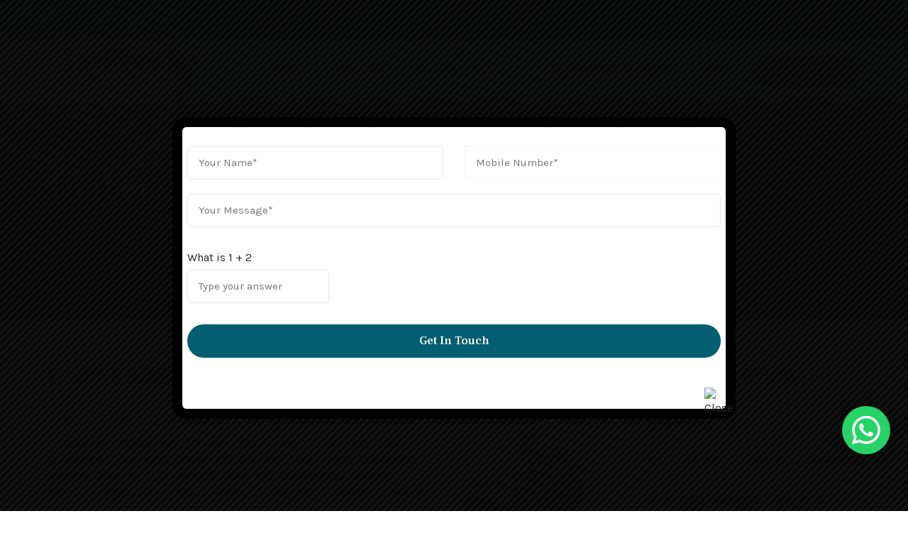

--- FILE ---
content_type: text/html; charset=UTF-8
request_url: https://obesitysurgeryindore.com/diabetes-surgery-indore/
body_size: 69039
content:
<!DOCTYPE html>
<html lang="en-US" class="no-js">
<head>
	<!-- Google Tag Manager -->
<script>(function(w,d,s,l,i){w[l]=w[l]||[];w[l].push({'gtm.start':
new Date().getTime(),event:'gtm.js'});var f=d.getElementsByTagName(s)[0],
j=d.createElement(s),dl=l!='dataLayer'?'&l='+l:'';j.async=true;j.src=
'https://www.googletagmanager.com/gtm.js?id='+i+dl;f.parentNode.insertBefore(j,f);
})(window,document,'script','dataLayer','GTM-TNG4L927');</script>
<!-- End Google Tag Manager -->
	<meta charset="UTF-8">
	<meta name="SKYPE_TOOLBAR" content="SKYPE_TOOLBAR_PARSER_COMPATIBLE" />
	<link rel="profile" href="http://gmpg.org/xfn/11">
	<meta name="viewport" content="width=device-width, initial-scale=1">
		<meta name='robots' content='index, follow, max-image-preview:large, max-snippet:-1, max-video-preview:-1' />
	<style>img:is([sizes="auto" i], [sizes^="auto," i]) { contain-intrinsic-size: 3000px 1500px }</style>
	
	<!-- This site is optimized with the Yoast SEO plugin v24.1 - https://yoast.com/wordpress/plugins/seo/ -->
	<title>Diabetes Surgery in Indore for Weight Loss | Diabetes Surgery Cost</title>
	<meta name="description" content="Dr. Apoorv’s Hi-Tech Bariatric &amp; Laparoscopy Surgery Center in Indore, A Well Known Weight Loss Surgery Center for Diabetes Surgery at Low Cost." />
	<link rel="canonical" href="https://obesitysurgeryindore.com/diabetes-surgery-indore/" />
	<meta property="og:locale" content="en_US" />
	<meta property="og:type" content="article" />
	<meta property="og:title" content="Diabetes Surgery in Indore for Weight Loss | Diabetes Surgery Cost" />
	<meta property="og:description" content="Dr. Apoorv’s Hi-Tech Bariatric &amp; Laparoscopy Surgery Center in Indore, A Well Known Weight Loss Surgery Center for Diabetes Surgery at Low Cost." />
	<meta property="og:url" content="https://obesitysurgeryindore.com/diabetes-surgery-indore/" />
	<meta property="og:site_name" content="Dr. Apoorv&#039;s Hi-Tech" />
	<meta property="article:publisher" content="https://www.facebook.com/obesitysurgeryindore" />
	<meta property="article:modified_time" content="2022-09-19T11:36:36+00:00" />
	<meta property="og:image" content="https://obesitysurgeryindore.com/wp-content/uploads/2022/05/diabetes-surgery-223x300.png" />
	<meta name="twitter:card" content="summary_large_image" />
	<meta name="twitter:label1" content="Est. reading time" />
	<meta name="twitter:data1" content="2 minutes" />
	<script type="application/ld+json" class="yoast-schema-graph">{"@context":"https://schema.org","@graph":[{"@type":"WebPage","@id":"https://obesitysurgeryindore.com/diabetes-surgery-indore/","url":"https://obesitysurgeryindore.com/diabetes-surgery-indore/","name":"Diabetes Surgery in Indore for Weight Loss | Diabetes Surgery Cost","isPartOf":{"@id":"https://obesitysurgeryindore.com/#website"},"primaryImageOfPage":{"@id":"https://obesitysurgeryindore.com/diabetes-surgery-indore/#primaryimage"},"image":{"@id":"https://obesitysurgeryindore.com/diabetes-surgery-indore/#primaryimage"},"thumbnailUrl":"https://obesitysurgeryindore.com/wp-content/uploads/2022/05/diabetes-surgery-223x300.png","datePublished":"2022-09-19T10:16:25+00:00","dateModified":"2022-09-19T11:36:36+00:00","description":"Dr. Apoorv’s Hi-Tech Bariatric & Laparoscopy Surgery Center in Indore, A Well Known Weight Loss Surgery Center for Diabetes Surgery at Low Cost.","breadcrumb":{"@id":"https://obesitysurgeryindore.com/diabetes-surgery-indore/#breadcrumb"},"inLanguage":"en-US","potentialAction":[{"@type":"ReadAction","target":["https://obesitysurgeryindore.com/diabetes-surgery-indore/"]}]},{"@type":"ImageObject","inLanguage":"en-US","@id":"https://obesitysurgeryindore.com/diabetes-surgery-indore/#primaryimage","url":"https://obesitysurgeryindore.com/wp-content/uploads/2022/05/diabetes-surgery.png","contentUrl":"https://obesitysurgeryindore.com/wp-content/uploads/2022/05/diabetes-surgery.png","width":537,"height":724,"caption":"diabetes-surgery"},{"@type":"BreadcrumbList","@id":"https://obesitysurgeryindore.com/diabetes-surgery-indore/#breadcrumb","itemListElement":[{"@type":"ListItem","position":1,"name":"Home","item":"https://obesitysurgeryindore.com/"},{"@type":"ListItem","position":2,"name":"Diabetes Surgery"}]},{"@type":"WebSite","@id":"https://obesitysurgeryindore.com/#website","url":"https://obesitysurgeryindore.com/","name":"Dr. Apoorvs Hi Tech Bariatric Surgery & Laparoscopy Center Indore","description":"Bariatric Surgery &amp; Laparoscopy Center Indore","publisher":{"@id":"https://obesitysurgeryindore.com/#organization"},"potentialAction":[{"@type":"SearchAction","target":{"@type":"EntryPoint","urlTemplate":"https://obesitysurgeryindore.com/?s={search_term_string}"},"query-input":{"@type":"PropertyValueSpecification","valueRequired":true,"valueName":"search_term_string"}}],"inLanguage":"en-US"},{"@type":"Organization","@id":"https://obesitysurgeryindore.com/#organization","name":"Dr. Apoorvs Hi Tech Bariatric Surgery & Laparoscopy Center Indore","url":"https://obesitysurgeryindore.com/","logo":{"@type":"ImageObject","inLanguage":"en-US","@id":"https://obesitysurgeryindore.com/#/schema/logo/image/","url":"https://obesitysurgeryindore.com/wp-content/uploads/2022/06/19029327_1807341009279288_5331089018465163899_n.jpg","contentUrl":"https://obesitysurgeryindore.com/wp-content/uploads/2022/06/19029327_1807341009279288_5331089018465163899_n.jpg","width":488,"height":488,"caption":"Dr. Apoorvs Hi Tech Bariatric Surgery & Laparoscopy Center Indore"},"image":{"@id":"https://obesitysurgeryindore.com/#/schema/logo/image/"},"sameAs":["https://www.facebook.com/obesitysurgeryindore","https://www.instagram.com/apoorvhitech/","https://www.youtube.com/channel/UC2FGHhXYk3RWqCbcI7IXkzg"]}]}</script>
	<!-- / Yoast SEO plugin. -->


<link rel='dns-prefetch' href='//www.googletagmanager.com' />
<link rel="alternate" type="application/rss+xml" title="Dr. Apoorv&#039;s Hi-Tech  &raquo; Feed" href="https://obesitysurgeryindore.com/feed/" />
<link rel="alternate" type="application/rss+xml" title="Dr. Apoorv&#039;s Hi-Tech  &raquo; Comments Feed" href="https://obesitysurgeryindore.com/comments/feed/" />
<script>
/* <![CDATA[ */
window._wpemojiSettings = {"baseUrl":"https:\/\/s.w.org\/images\/core\/emoji\/15.0.3\/72x72\/","ext":".png","svgUrl":"https:\/\/s.w.org\/images\/core\/emoji\/15.0.3\/svg\/","svgExt":".svg","source":{"concatemoji":"https:\/\/obesitysurgeryindore.com\/wp-includes\/js\/wp-emoji-release.min.js?ver=6.7.4"}};
/*! This file is auto-generated */
!function(i,n){var o,s,e;function c(e){try{var t={supportTests:e,timestamp:(new Date).valueOf()};sessionStorage.setItem(o,JSON.stringify(t))}catch(e){}}function p(e,t,n){e.clearRect(0,0,e.canvas.width,e.canvas.height),e.fillText(t,0,0);var t=new Uint32Array(e.getImageData(0,0,e.canvas.width,e.canvas.height).data),r=(e.clearRect(0,0,e.canvas.width,e.canvas.height),e.fillText(n,0,0),new Uint32Array(e.getImageData(0,0,e.canvas.width,e.canvas.height).data));return t.every(function(e,t){return e===r[t]})}function u(e,t,n){switch(t){case"flag":return n(e,"\ud83c\udff3\ufe0f\u200d\u26a7\ufe0f","\ud83c\udff3\ufe0f\u200b\u26a7\ufe0f")?!1:!n(e,"\ud83c\uddfa\ud83c\uddf3","\ud83c\uddfa\u200b\ud83c\uddf3")&&!n(e,"\ud83c\udff4\udb40\udc67\udb40\udc62\udb40\udc65\udb40\udc6e\udb40\udc67\udb40\udc7f","\ud83c\udff4\u200b\udb40\udc67\u200b\udb40\udc62\u200b\udb40\udc65\u200b\udb40\udc6e\u200b\udb40\udc67\u200b\udb40\udc7f");case"emoji":return!n(e,"\ud83d\udc26\u200d\u2b1b","\ud83d\udc26\u200b\u2b1b")}return!1}function f(e,t,n){var r="undefined"!=typeof WorkerGlobalScope&&self instanceof WorkerGlobalScope?new OffscreenCanvas(300,150):i.createElement("canvas"),a=r.getContext("2d",{willReadFrequently:!0}),o=(a.textBaseline="top",a.font="600 32px Arial",{});return e.forEach(function(e){o[e]=t(a,e,n)}),o}function t(e){var t=i.createElement("script");t.src=e,t.defer=!0,i.head.appendChild(t)}"undefined"!=typeof Promise&&(o="wpEmojiSettingsSupports",s=["flag","emoji"],n.supports={everything:!0,everythingExceptFlag:!0},e=new Promise(function(e){i.addEventListener("DOMContentLoaded",e,{once:!0})}),new Promise(function(t){var n=function(){try{var e=JSON.parse(sessionStorage.getItem(o));if("object"==typeof e&&"number"==typeof e.timestamp&&(new Date).valueOf()<e.timestamp+604800&&"object"==typeof e.supportTests)return e.supportTests}catch(e){}return null}();if(!n){if("undefined"!=typeof Worker&&"undefined"!=typeof OffscreenCanvas&&"undefined"!=typeof URL&&URL.createObjectURL&&"undefined"!=typeof Blob)try{var e="postMessage("+f.toString()+"("+[JSON.stringify(s),u.toString(),p.toString()].join(",")+"));",r=new Blob([e],{type:"text/javascript"}),a=new Worker(URL.createObjectURL(r),{name:"wpTestEmojiSupports"});return void(a.onmessage=function(e){c(n=e.data),a.terminate(),t(n)})}catch(e){}c(n=f(s,u,p))}t(n)}).then(function(e){for(var t in e)n.supports[t]=e[t],n.supports.everything=n.supports.everything&&n.supports[t],"flag"!==t&&(n.supports.everythingExceptFlag=n.supports.everythingExceptFlag&&n.supports[t]);n.supports.everythingExceptFlag=n.supports.everythingExceptFlag&&!n.supports.flag,n.DOMReady=!1,n.readyCallback=function(){n.DOMReady=!0}}).then(function(){return e}).then(function(){var e;n.supports.everything||(n.readyCallback(),(e=n.source||{}).concatemoji?t(e.concatemoji):e.wpemoji&&e.twemoji&&(t(e.twemoji),t(e.wpemoji)))}))}((window,document),window._wpemojiSettings);
/* ]]> */
</script>

<link rel='stylesheet' id='ht_ctc_main_css-css' href='https://obesitysurgeryindore.com/wp-content/plugins/click-to-chat-for-whatsapp/new/inc/assets/css/main.css?ver=4.23'  media='all' />
<link rel='stylesheet' id='themetechmount-brivona-extra-icons-css' href='https://obesitysurgeryindore.com/wp-content/themes/brivona/assets/themetechmount-brivona-extra-icons/font/flaticon.css?ver=6.7.4'  media='all' />
<style id='wp-emoji-styles-inline-css'>

	img.wp-smiley, img.emoji {
		display: inline !important;
		border: none !important;
		box-shadow: none !important;
		height: 1em !important;
		width: 1em !important;
		margin: 0 0.07em !important;
		vertical-align: -0.1em !important;
		background: none !important;
		padding: 0 !important;
	}
</style>
<link rel='stylesheet' id='wp-block-library-css' href='https://obesitysurgeryindore.com/wp-includes/css/dist/block-library/style.min.css?ver=6.7.4'  media='all' />
<style id='classic-theme-styles-inline-css'>
/*! This file is auto-generated */
.wp-block-button__link{color:#fff;background-color:#32373c;border-radius:9999px;box-shadow:none;text-decoration:none;padding:calc(.667em + 2px) calc(1.333em + 2px);font-size:1.125em}.wp-block-file__button{background:#32373c;color:#fff;text-decoration:none}
</style>
<style id='global-styles-inline-css'>
:root{--wp--preset--aspect-ratio--square: 1;--wp--preset--aspect-ratio--4-3: 4/3;--wp--preset--aspect-ratio--3-4: 3/4;--wp--preset--aspect-ratio--3-2: 3/2;--wp--preset--aspect-ratio--2-3: 2/3;--wp--preset--aspect-ratio--16-9: 16/9;--wp--preset--aspect-ratio--9-16: 9/16;--wp--preset--color--black: #000000;--wp--preset--color--cyan-bluish-gray: #abb8c3;--wp--preset--color--white: #ffffff;--wp--preset--color--pale-pink: #f78da7;--wp--preset--color--vivid-red: #cf2e2e;--wp--preset--color--luminous-vivid-orange: #ff6900;--wp--preset--color--luminous-vivid-amber: #fcb900;--wp--preset--color--light-green-cyan: #7bdcb5;--wp--preset--color--vivid-green-cyan: #00d084;--wp--preset--color--pale-cyan-blue: #8ed1fc;--wp--preset--color--vivid-cyan-blue: #0693e3;--wp--preset--color--vivid-purple: #9b51e0;--wp--preset--gradient--vivid-cyan-blue-to-vivid-purple: linear-gradient(135deg,rgba(6,147,227,1) 0%,rgb(155,81,224) 100%);--wp--preset--gradient--light-green-cyan-to-vivid-green-cyan: linear-gradient(135deg,rgb(122,220,180) 0%,rgb(0,208,130) 100%);--wp--preset--gradient--luminous-vivid-amber-to-luminous-vivid-orange: linear-gradient(135deg,rgba(252,185,0,1) 0%,rgba(255,105,0,1) 100%);--wp--preset--gradient--luminous-vivid-orange-to-vivid-red: linear-gradient(135deg,rgba(255,105,0,1) 0%,rgb(207,46,46) 100%);--wp--preset--gradient--very-light-gray-to-cyan-bluish-gray: linear-gradient(135deg,rgb(238,238,238) 0%,rgb(169,184,195) 100%);--wp--preset--gradient--cool-to-warm-spectrum: linear-gradient(135deg,rgb(74,234,220) 0%,rgb(151,120,209) 20%,rgb(207,42,186) 40%,rgb(238,44,130) 60%,rgb(251,105,98) 80%,rgb(254,248,76) 100%);--wp--preset--gradient--blush-light-purple: linear-gradient(135deg,rgb(255,206,236) 0%,rgb(152,150,240) 100%);--wp--preset--gradient--blush-bordeaux: linear-gradient(135deg,rgb(254,205,165) 0%,rgb(254,45,45) 50%,rgb(107,0,62) 100%);--wp--preset--gradient--luminous-dusk: linear-gradient(135deg,rgb(255,203,112) 0%,rgb(199,81,192) 50%,rgb(65,88,208) 100%);--wp--preset--gradient--pale-ocean: linear-gradient(135deg,rgb(255,245,203) 0%,rgb(182,227,212) 50%,rgb(51,167,181) 100%);--wp--preset--gradient--electric-grass: linear-gradient(135deg,rgb(202,248,128) 0%,rgb(113,206,126) 100%);--wp--preset--gradient--midnight: linear-gradient(135deg,rgb(2,3,129) 0%,rgb(40,116,252) 100%);--wp--preset--font-size--small: 13px;--wp--preset--font-size--medium: 20px;--wp--preset--font-size--large: 36px;--wp--preset--font-size--x-large: 42px;--wp--preset--spacing--20: 0.44rem;--wp--preset--spacing--30: 0.67rem;--wp--preset--spacing--40: 1rem;--wp--preset--spacing--50: 1.5rem;--wp--preset--spacing--60: 2.25rem;--wp--preset--spacing--70: 3.38rem;--wp--preset--spacing--80: 5.06rem;--wp--preset--shadow--natural: 6px 6px 9px rgba(0, 0, 0, 0.2);--wp--preset--shadow--deep: 12px 12px 50px rgba(0, 0, 0, 0.4);--wp--preset--shadow--sharp: 6px 6px 0px rgba(0, 0, 0, 0.2);--wp--preset--shadow--outlined: 6px 6px 0px -3px rgba(255, 255, 255, 1), 6px 6px rgba(0, 0, 0, 1);--wp--preset--shadow--crisp: 6px 6px 0px rgba(0, 0, 0, 1);}:where(.is-layout-flex){gap: 0.5em;}:where(.is-layout-grid){gap: 0.5em;}body .is-layout-flex{display: flex;}.is-layout-flex{flex-wrap: wrap;align-items: center;}.is-layout-flex > :is(*, div){margin: 0;}body .is-layout-grid{display: grid;}.is-layout-grid > :is(*, div){margin: 0;}:where(.wp-block-columns.is-layout-flex){gap: 2em;}:where(.wp-block-columns.is-layout-grid){gap: 2em;}:where(.wp-block-post-template.is-layout-flex){gap: 1.25em;}:where(.wp-block-post-template.is-layout-grid){gap: 1.25em;}.has-black-color{color: var(--wp--preset--color--black) !important;}.has-cyan-bluish-gray-color{color: var(--wp--preset--color--cyan-bluish-gray) !important;}.has-white-color{color: var(--wp--preset--color--white) !important;}.has-pale-pink-color{color: var(--wp--preset--color--pale-pink) !important;}.has-vivid-red-color{color: var(--wp--preset--color--vivid-red) !important;}.has-luminous-vivid-orange-color{color: var(--wp--preset--color--luminous-vivid-orange) !important;}.has-luminous-vivid-amber-color{color: var(--wp--preset--color--luminous-vivid-amber) !important;}.has-light-green-cyan-color{color: var(--wp--preset--color--light-green-cyan) !important;}.has-vivid-green-cyan-color{color: var(--wp--preset--color--vivid-green-cyan) !important;}.has-pale-cyan-blue-color{color: var(--wp--preset--color--pale-cyan-blue) !important;}.has-vivid-cyan-blue-color{color: var(--wp--preset--color--vivid-cyan-blue) !important;}.has-vivid-purple-color{color: var(--wp--preset--color--vivid-purple) !important;}.has-black-background-color{background-color: var(--wp--preset--color--black) !important;}.has-cyan-bluish-gray-background-color{background-color: var(--wp--preset--color--cyan-bluish-gray) !important;}.has-white-background-color{background-color: var(--wp--preset--color--white) !important;}.has-pale-pink-background-color{background-color: var(--wp--preset--color--pale-pink) !important;}.has-vivid-red-background-color{background-color: var(--wp--preset--color--vivid-red) !important;}.has-luminous-vivid-orange-background-color{background-color: var(--wp--preset--color--luminous-vivid-orange) !important;}.has-luminous-vivid-amber-background-color{background-color: var(--wp--preset--color--luminous-vivid-amber) !important;}.has-light-green-cyan-background-color{background-color: var(--wp--preset--color--light-green-cyan) !important;}.has-vivid-green-cyan-background-color{background-color: var(--wp--preset--color--vivid-green-cyan) !important;}.has-pale-cyan-blue-background-color{background-color: var(--wp--preset--color--pale-cyan-blue) !important;}.has-vivid-cyan-blue-background-color{background-color: var(--wp--preset--color--vivid-cyan-blue) !important;}.has-vivid-purple-background-color{background-color: var(--wp--preset--color--vivid-purple) !important;}.has-black-border-color{border-color: var(--wp--preset--color--black) !important;}.has-cyan-bluish-gray-border-color{border-color: var(--wp--preset--color--cyan-bluish-gray) !important;}.has-white-border-color{border-color: var(--wp--preset--color--white) !important;}.has-pale-pink-border-color{border-color: var(--wp--preset--color--pale-pink) !important;}.has-vivid-red-border-color{border-color: var(--wp--preset--color--vivid-red) !important;}.has-luminous-vivid-orange-border-color{border-color: var(--wp--preset--color--luminous-vivid-orange) !important;}.has-luminous-vivid-amber-border-color{border-color: var(--wp--preset--color--luminous-vivid-amber) !important;}.has-light-green-cyan-border-color{border-color: var(--wp--preset--color--light-green-cyan) !important;}.has-vivid-green-cyan-border-color{border-color: var(--wp--preset--color--vivid-green-cyan) !important;}.has-pale-cyan-blue-border-color{border-color: var(--wp--preset--color--pale-cyan-blue) !important;}.has-vivid-cyan-blue-border-color{border-color: var(--wp--preset--color--vivid-cyan-blue) !important;}.has-vivid-purple-border-color{border-color: var(--wp--preset--color--vivid-purple) !important;}.has-vivid-cyan-blue-to-vivid-purple-gradient-background{background: var(--wp--preset--gradient--vivid-cyan-blue-to-vivid-purple) !important;}.has-light-green-cyan-to-vivid-green-cyan-gradient-background{background: var(--wp--preset--gradient--light-green-cyan-to-vivid-green-cyan) !important;}.has-luminous-vivid-amber-to-luminous-vivid-orange-gradient-background{background: var(--wp--preset--gradient--luminous-vivid-amber-to-luminous-vivid-orange) !important;}.has-luminous-vivid-orange-to-vivid-red-gradient-background{background: var(--wp--preset--gradient--luminous-vivid-orange-to-vivid-red) !important;}.has-very-light-gray-to-cyan-bluish-gray-gradient-background{background: var(--wp--preset--gradient--very-light-gray-to-cyan-bluish-gray) !important;}.has-cool-to-warm-spectrum-gradient-background{background: var(--wp--preset--gradient--cool-to-warm-spectrum) !important;}.has-blush-light-purple-gradient-background{background: var(--wp--preset--gradient--blush-light-purple) !important;}.has-blush-bordeaux-gradient-background{background: var(--wp--preset--gradient--blush-bordeaux) !important;}.has-luminous-dusk-gradient-background{background: var(--wp--preset--gradient--luminous-dusk) !important;}.has-pale-ocean-gradient-background{background: var(--wp--preset--gradient--pale-ocean) !important;}.has-electric-grass-gradient-background{background: var(--wp--preset--gradient--electric-grass) !important;}.has-midnight-gradient-background{background: var(--wp--preset--gradient--midnight) !important;}.has-small-font-size{font-size: var(--wp--preset--font-size--small) !important;}.has-medium-font-size{font-size: var(--wp--preset--font-size--medium) !important;}.has-large-font-size{font-size: var(--wp--preset--font-size--large) !important;}.has-x-large-font-size{font-size: var(--wp--preset--font-size--x-large) !important;}
:where(.wp-block-post-template.is-layout-flex){gap: 1.25em;}:where(.wp-block-post-template.is-layout-grid){gap: 1.25em;}
:where(.wp-block-columns.is-layout-flex){gap: 2em;}:where(.wp-block-columns.is-layout-grid){gap: 2em;}
:root :where(.wp-block-pullquote){font-size: 1.5em;line-height: 1.6;}
</style>
<link rel='stylesheet' id='cc-bmi-calculator-css' href='https://obesitysurgeryindore.com/wp-content/plugins/cc-bmi-calculator/cc-bmi-calculator.css?ver=2.1.1'  media='all' />
<link rel='stylesheet' id='contact-form-7-css' href='https://obesitysurgeryindore.com/wp-content/plugins/contact-form-7/includes/css/styles.css?ver=6.0.6'  media='all' />
<link rel='stylesheet' id='theme.css-css' href='https://obesitysurgeryindore.com/wp-content/plugins/popup-builder/public/css/theme.css?ver=4.4.2'  media='all' />
<link rel='stylesheet' id='font-awesome-css' href='https://obesitysurgeryindore.com/wp-content/plugins/elementor/assets/lib/font-awesome/css/font-awesome.min.css?ver=4.7.0'  media='all' />
<link rel='stylesheet' id='themify-css' href='https://obesitysurgeryindore.com/wp-content/themes/brivona/assets/themify-icons/themify-icons.css?ver=6.7.4'  media='all' />
<link rel='stylesheet' id='twenty20-css' href='https://obesitysurgeryindore.com/wp-content/plugins/twenty20/assets/css/twenty20.css?ver=2.0.4'  media='all' />
<link rel='stylesheet' id='dashicons-css' href='https://obesitysurgeryindore.com/wp-includes/css/dashicons.min.css?ver=6.7.4'  media='all' />
<link rel='stylesheet' id='fontawesome-css' href='https://obesitysurgeryindore.com/wp-content/themes/brivona/assets/font-awesome/css/font-awesome.min.css?ver=6.7.4'  media='all' />
<link rel='stylesheet' id='perfect-scrollbar-css' href='https://obesitysurgeryindore.com/wp-content/themes/brivona/assets/perfect-scrollbar/perfect-scrollbar.min.css?ver=6.7.4'  media='all' />
<link rel='stylesheet' id='chrisbracco-tooltip-css' href='https://obesitysurgeryindore.com/wp-content/themes/brivona/assets/chrisbracco-tooltip/chrisbracco-tooltip.min.css?ver=6.7.4'  media='all' />
<link rel='stylesheet' id='multi-columns-row-css' href='https://obesitysurgeryindore.com/wp-content/themes/brivona/css/multi-columns-row.css?ver=6.7.4'  media='all' />
<link rel='stylesheet' id='tm-select2-css' href='https://obesitysurgeryindore.com/wp-content/themes/brivona/assets/select2/select2.min.css?ver=6.7.4'  media='all' />
<link rel='stylesheet' id='flexslider-css' href='https://obesitysurgeryindore.com/wp-content/plugins/js_composer/assets/lib/flexslider/flexslider.min.css?ver=6.7.0'  media='all' />
<link rel='stylesheet' id='tm-brivona-icons-css' href='https://obesitysurgeryindore.com/wp-content/themes/brivona/assets/tm-brivona-icons/css/tm-brivona-icons.css?ver=6.7.4'  media='all' />
<link rel='stylesheet' id='slick-css' href='https://obesitysurgeryindore.com/wp-content/themes/brivona/assets/slick/slick.css?ver=6.7.4'  media='all' />
<link rel='stylesheet' id='slick-theme-css' href='https://obesitysurgeryindore.com/wp-content/themes/brivona/assets/slick/slick-theme.css?ver=6.7.4'  media='all' />
<link rel='stylesheet' id='prettyphoto-css' href='https://obesitysurgeryindore.com/wp-content/plugins/js_composer/assets/lib/prettyphoto/css/prettyPhoto.min.css?ver=6.7.0'  media='all' />
<link rel='stylesheet' id='js_composer_front-css' href='https://obesitysurgeryindore.com/wp-content/plugins/js_composer/assets/css/js_composer.min.css?ver=6.7.0'  media='all' />
<link rel='stylesheet' id='bootstrap-css' href='https://obesitysurgeryindore.com/wp-content/themes/brivona/css/bootstrap.min.css?ver=6.7.4'  media='all' />
<link rel='stylesheet' id='bootstrap-theme-css' href='https://obesitysurgeryindore.com/wp-content/themes/brivona/css/bootstrap-theme.min.css?ver=6.7.4'  media='all' />
<link rel='stylesheet' id='vc_tta_style-css' href='https://obesitysurgeryindore.com/wp-content/plugins/js_composer/assets/css/js_composer_tta.min.css?ver=6.7.4'  media='all' />
<link rel='stylesheet' id='brivona-base-style-css' href='https://obesitysurgeryindore.com/wp-content/themes/brivona/css/base.min.css?ver=6.7.4'  media='all' />
<link rel='stylesheet' id='brivona-main-style-css' href='https://obesitysurgeryindore.com/wp-content/themes/brivona/css/main.min.css?ver=6.7.4'  media='all' />
<style id='brivona-main-style-inline-css'>
body{background-color:#ffffff;background-position:0% 0%;background-size:auto;background-repeat:repeat;background-attachment:scroll}body > .tm-bg-layer{background-color:#ffffff}body #main{background-color:#ffffff;background-position:0% 0%;background-size:auto;background-repeat:repeat;background-attachment:scroll}body #main > .tm-bg-layer{background-color:#ffffff}.themetechmount-fbar-box-w{background-image:url('http://brivona.themetechmount.com/brivona-data/wp-content/themes/brivona/images/floatingbar-bg.jpg');background-position:0% 0%;background-size:cover;background-repeat:no-repeat;background-attachment:scroll}div.tm-titlebar-wrapper{background-image:url('https://digitalchowkidar.com/apoorvhitech/wp-content/uploads/2022/06/about_banner.jpg');background-color:rgba(7,28,48,0.84);background-position:center bottom;background-size:fixed;background-repeat:no-repeat;background-attachment:scroll}div.tm-titlebar-wrapper > .tm-bg-layer{background-color:rgba(7,28,48,0.84)}.tm-header-style-classic-vertical .site-header{background-color:rgba(0,0,0,0.01);background-position:0% 0%;background-size:cover;background-repeat:repeat;background-attachment:scroll}.tm-header-style-classic-vertical .site-header > .tm-bg-layer{background-color:rgba(0,0,0,0.01)}.tm-mmmenu-override-yes #site-header-menu #site-navigation div.mega-menu-wrap ul.mega-menu.mega-menu-horizontal li.mega-menu-item ul.mega-sub-menu,#site-header-menu #site-navigation div.nav-menu > ul > li ul{background-color:#ffffff;background-position:center top;background-size:cover;background-repeat:no-repeat;background-attachment:scroll}.tm-mmmenu-override-yes #site-header-menu #site-navigation div.mega-menu-wrap ul.mega-menu.mega-menu-horizontal li.mega-menu-item ul.mega-sub-menu,#site-header-menu #site-navigation div.nav-menu > ul > li ul > .tm-bg-layer{background-color:#ffffff}#site-header-menu #site-navigation div.nav-menu > ul > li:nth-child(1) ul,.tm-mmmenu-override-yes #site-header-menu #site-navigation div.mega-menu-wrap ul.mega-menu.mega-menu-horizontal li.mega-menu-item:nth-child(1) ul.mega-sub-menu{background-position:0% 0%;background-size:auto;background-repeat:repeat;background-attachment:scroll}#site-header-menu #site-navigation div.nav-menu > ul > li:nth-child(2) ul,.tm-mmmenu-override-yes #site-header-menu #site-navigation div.mega-menu-wrap ul.mega-menu.mega-menu-horizontal li.mega-menu-item:nth-child(2) ul.mega-sub-menu{background-position:0% 0%;background-size:auto;background-repeat:repeat;background-attachment:scroll}#site-header-menu #site-navigation div.nav-menu > ul > li:nth-child(3) ul,.tm-mmmenu-override-yes #site-header-menu #site-navigation div.mega-menu-wrap ul.mega-menu.mega-menu-horizontal li.mega-menu-item:nth-child(3) ul.mega-sub-menu{background-position:0% 0%;background-size:auto;background-repeat:repeat;background-attachment:scroll}#site-header-menu #site-navigation div.nav-menu > ul > li:nth-child(4) ul,.tm-mmmenu-override-yes #site-header-menu #site-navigation div.mega-menu-wrap ul.mega-menu.mega-menu-horizontal li.mega-menu-item:nth-child(4) ul.mega-sub-menu{background-position:0% 0%;background-size:auto;background-repeat:repeat;background-attachment:scroll}#site-header-menu #site-navigation div.nav-menu > ul > li:nth-child(5) ul,.tm-mmmenu-override-yes #site-header-menu #site-navigation div.mega-menu-wrap ul.mega-menu.mega-menu-horizontal li.mega-menu-item:nth-child(5) ul.mega-sub-menu{background-position:0% 0%;background-size:auto;background-repeat:repeat;background-attachment:scroll}#site-header-menu #site-navigation div.nav-menu > ul > li:nth-child(6) ul,.tm-mmmenu-override-yes #site-header-menu #site-navigation div.mega-menu-wrap ul.mega-menu.mega-menu-horizontal li.mega-menu-item:nth-child(6) ul.mega-sub-menu{background-position:0% 0%;background-size:auto;background-repeat:repeat;background-attachment:scroll}#site-header-menu #site-navigation div.nav-menu > ul > li:nth-child(7) ul,.tm-mmmenu-override-yes #site-header-menu #site-navigation div.mega-menu-wrap ul.mega-menu.mega-menu-horizontal li.mega-menu-item:nth-child(7) ul.mega-sub-menu{background-position:0% 0%;background-size:auto;background-repeat:repeat;background-attachment:scroll}#site-header-menu #site-navigation div.nav-menu > ul > li:nth-child(8) ul,.tm-mmmenu-override-yes #site-header-menu #site-navigation div.mega-menu-wrap ul.mega-menu.mega-menu-horizontal li.mega-menu-item:nth-child(8) ul.mega-sub-menu{background-position:0% 0%;background-size:auto;background-repeat:repeat;background-attachment:scroll}#site-header-menu #site-navigation div.nav-menu > ul > li:nth-child(9) ul,.tm-mmmenu-override-yes #site-header-menu #site-navigation div.mega-menu-wrap ul.mega-menu.mega-menu-horizontal li.mega-menu-item:nth-child(9) ul.mega-sub-menu{background-position:0% 0%;background-size:auto;background-repeat:repeat;background-attachment:scroll}#site-header-menu #site-navigation div.nav-menu > ul > li:nth-child(10) ul,.tm-mmmenu-override-yes #site-header-menu #site-navigation div.mega-menu-wrap ul.mega-menu.mega-menu-horizontal li.mega-menu-item:nth-child(10) ul.mega-sub-menu{background-position:0% 0%;background-size:auto;background-repeat:repeat;background-attachment:scroll}.footer{background-position:center center;background-size:cover;background-repeat:no-repeat;background-attachment:scroll}.first-footer{background-position:center bottom;background-size:cover;background-repeat:no-repeat;background-attachment:scroll}.second-footer{background-image:url('https://obesitysurgeryindore.com/wp-content/uploads/2022/06/bg2.jpg');background-color:rgba(3,34,44,0.72);background-position:center center;background-size:cover;background-repeat:no-repeat;background-attachment:scroll}.second-footer > .tm-bg-layer{background-color:rgba(3,34,44,0.72)}.site-footer .bottom-footer-text{background-image:url('https://digitalchowkidar.com/apoorvhitech/wp-content/uploads/2022/06/bg2.jpg');background-position:center center;background-size:auto;background-repeat:no-repeat;background-attachment:fixed}.loginpage{background-color:#f0f5f8;background-position:center top;background-size:cover;background-repeat:no-repeat;background-attachment:scroll}.loginpage > .tm-bg-layer{background-color:#f0f5f8}.error404 .site-content-wrapper{background-color:#f0f5f8;background-position:center center;background-size:cover;background-repeat:no-repeat;background-attachment:scroll}.error404 .site-content-wrapper > .tm-bg-layer{background-color:#f0f5f8}.uconstruction_background{background-color:#f0f5f8;background-position:center top;background-size:cover;background-repeat:no-repeat;background-attachment:fixed}.uconstruction_background > .tm-bg-layer{background-color:#f0f5f8}body{font-family:"Karla",Tahoma,Geneva,sans-serif;font-weight:400;font-size:16px;line-height:25px;color:#262626}h1{font-family:"Frank Ruhl Libre",Arial,Helvetica,sans-serif;font-weight:500;font-size:40px;line-height:45px;color:#262626}h2{font-family:"Frank Ruhl Libre",Arial,Helvetica,sans-serif;font-weight:500;font-size:22px;line-height:28px;color:#262626}h3{font-family:"Frank Ruhl Libre",Arial,Helvetica,sans-serif;font-weight:500;font-size:30px;line-height:35px;color:#262626}h4,.themetechmount-blog-style5 .themetechmount-box-content h4,.themetechmount-portfolio-styleone .themetechmount-box-bottom-content .themetechmount-box-title h4{font-family:"Frank Ruhl Libre",Arial,Helvetica,sans-serif;font-weight:500;font-size:22px;line-height:32px;color:#262626}h5{font-family:"Frank Ruhl Libre",Arial,Helvetica,sans-serif;font-weight:500;font-size:20px;line-height:30px;color:#262626}h6{font-family:"Frank Ruhl Libre",Arial,Helvetica,sans-serif;font-weight:500;font-size:15px;line-height:20px;color:#262626}.tm-element-heading-wrapper .tm-vc_general .tm-vc_cta3_content-container .tm-vc_cta3-content .tm-vc_cta3-content-header h2,.tm-element-heading-content-wrapper .tm-element-content-heading{font-family:"Frank Ruhl Libre",Arial,Helvetica,sans-serif;font-weight:500;font-size:48px;line-height:58px;color:#262626}.tm-element-heading-wrapper .tm-vc_general .tm-vc_cta3_content-container .tm-vc_cta3-content .tm-vc_cta3-content-header h4,.tm-vc_general.tm-vc_cta3.tm-vc_cta3-color-transparent.tm-cta3-only .tm-vc_cta3-content .tm-vc_cta3-headers h4,.tm-element-heading-content-wrapper .tm-element-subheading{font-family:"Karla",Arial,Helvetica,sans-serif;font-weight:700;text-transform:uppercase;font-size:16px;line-height:18px;color:#025e70}.tm-element-heading-wrapper .tm-vc_general.tm-vc_cta3 .tm-vc_cta3-content p{font-family:"Karla",Arial,Helvetica,sans-serif;font-weight:400;font-size:16px;line-height:26px;color:#262626}body .widget .widget-title,body .widget .widgettitle,#site-header-menu #site-navigation .mega-menu-wrap .mega-menu.mega-menu-horizontal .mega-sub-menu > li.mega-menu-item > h4.mega-block-title,.portfolio-description h2,.themetechmount-portfolio-details h2,.themetechmount-portfolio-related h2{font-family:"Frank Ruhl Libre",Arial,Helvetica,sans-serif;font-weight:500;font-size:22px;line-height:28px;color:#262626}.main-holder .site-content ul.products li.product .add_to_wishlist,.main-holder .site-content ul.products li.product .yith-wcwl-wishlistexistsbrowse a[rel="nofollow"],.woocommerce button.button,.woocommerce-page button.button,input,.tm-vc_btn,.tm-vc_btn3,.woocommerce-page a.button,.button,.wpb_button,button,.woocommerce input.button,.woocommerce-page input.button,.tp-button.big,.woocommerce #content input.button,.woocommerce #respond input#submit,.woocommerce a.button,.woocommerce button.button,.woocommerce input.button,.woocommerce-page #content input.button,.woocommerce-page #respond input#submit,.woocommerce-page a.button,.woocommerce-page button.button,.woocommerce-page input.button,.themetechmount-post-readmore a,.elementor-element.elementor-widget-button .elementor-button{font-family:"Frank Ruhl Libre",Arial,Helvetica,sans-serif;font-weight:500;text-transform:capitalize}.wpb_tabs_nav a.ui-tabs-anchor,body .wpb_accordion .wpb_accordion_wrapper .wpb_accordion_header a,.vc_progress_bar .vc_label,.vc_tta.vc_general .vc_tta-tab > a,.vc_toggle_title > h4{font-family:"Frank Ruhl Libre",Arial,Helvetica,sans-serif;font-weight:500;font-size:20px}.tm-titlebar h1.entry-title,.tm-titlebar-textcolor-custom .tm-titlebar-main .entry-title{font-family:"Frank Ruhl Libre",Arial,Helvetica,sans-serif;font-weight:500;text-transform:capitalize;font-size:47px;line-height:50px;color:#20292f}.tm-titlebar .entry-subtitle,.tm-titlebar-textcolor-custom .tm-titlebar-main .entry-subtitle{font-family:"Frank Ruhl Libre",Arial,Helvetica,sans-serif;font-weight:400;text-transform:capitalize;font-size:17px;line-height:24px;color:#20292f}.tm-titlebar .breadcrumb-wrapper,.tm-titlebar .breadcrumb-wrapper a{font-family:"Karla",Arial,Helvetica,sans-serif;font-weight:400;text-transform:capitalize;font-size:15px;line-height:19px;color:#686e73}.headerlogo a.home-link{font-family:"Arimo",Arial,Helvetica,sans-serif;font-weight:400;font-size:26px;line-height:27px;color:#202020}#site-header-menu #site-navigation div.nav-menu > ul > li > a,.tm-mmmenu-override-yes #site-header-menu #site-navigation .mega-menu-wrap .mega-menu.mega-menu-horizontal > li.mega-menu-item > a{font-family:"Frank Ruhl Libre",Arial,Helvetica,sans-serif;font-weight:700;text-transform:capitalize;font-size:17px;line-height:19px;color:#262626}ul.nav-menu li ul li a,div.nav-menu > ul li ul li a,.tm-mmmenu-override-yes #site-header-menu #site-navigation .mega-menu-wrap .mega-menu.mega-menu-horizontal .mega-sub-menu a,.tm-mmmenu-override-yes #site-header-menu #site-navigation .mega-menu-wrap .mega-menu.mega-menu-horizontal .mega-sub-menu a:hover,.tm-mmmenu-override-yes #site-header-menu #site-navigation .mega-menu-wrap .mega-menu.mega-menu-horizontal .mega-sub-menu a:focus,.tm-mmmenu-override-yes #site-header-menu #site-navigation .mega-menu-wrap .mega-menu.mega-menu-horizontal .mega-sub-menu a.mega-menu-link,.tm-mmmenu-override-yes #site-header-menu #site-navigation .mega-menu-wrap .mega-menu.mega-menu-horizontal .mega-sub-menu a.mega-menu-link:hover,.tm-mmmenu-override-yes #site-header-menu #site-navigation .mega-menu-wrap .mega-menu.mega-menu-horizontal .mega-sub-menu a.mega-menu-link:focus,.tm-mmmenu-override-yes #site-header-menu #site-navigation .mega-menu-wrap .mega-menu.mega-menu-horizontal .mega-sub-menu > li.mega-menu-item-type-widget{font-family:"Karla",Arial,Helvetica,sans-serif;font-weight:700;font-size:15px;line-height:15px;color:#262626}#site-header-menu #site-navigation .mega-menu-wrap .mega-menu.mega-menu-horizontal .mega-sub-menu > li.mega-menu-item > h4.mega-block-title{font-family:"Saira",Arial,Helvetica,sans-serif;font-weight:600;font-size:16px;line-height:20px;color:#033b4a}a{color:#6cc2bd}a:hover{color:#6cc2bd}.site-header.tm-bgcolor-custom:not(.is_stuck),.tm-header-style-classic-box.tm-header-overlay .site-header.tm-bgcolor-custom:not(.is_stuck) .tm-container-for-header{background-color:rgba(255,255,255,0.85) !important}.tm-titlebar-wrapper.tm-breadcrumb-on-bottom .tm-titlebar .breadcrumb-wrapper .container,.tm-titlebar-wrapper.tm-breadcrumb-on-bottom.tm-titlebar-align-default .breadcrumb-wrapper .container:before,.tm-titlebar-wrapper.tm-breadcrumb-on-bottom.tm-titlebar-align-default .breadcrumb-wrapper .container:after{background-color:rgba(0,0,0,0.50) !important}.wpb_row .vc_tta.vc_general.vc_tta-color-white:not(.vc_tta-o-no-fill) .vc_tta-panel-body .wpb_text_column,.tm-list.tm-list-icon-color- li,.tm-list-li-content{color:#262626}.tm-quick-solutions .vc_column_container>.vc_column-inner:before,.themetechmount-testimonial-box-style5 .themetechmount-quote-icon:after,.tm-sbox-icon-border .tm-sbox:before,.widget.brivona_category_list_widget li.current-cat a,.widget.brivona_category_list_widget li a:hover,.widget.tm_widget_nav_menu li.current_page_item a,.widget.tm_widget_nav_menu li a:hover,.woocommerce-account .woocommerce-MyAccount-navigation li.is-active a,.woocommerce-account .woocommerce-MyAccount-navigation li a:hover,#totop,.tm-site-searchform button,.main-holder .rpt_style_basic .rpt_recommended_plan.rpt_plan .rpt_head,.main-holder .rpt_style_basic .rpt_recommended_plan.rpt_plan .rpt_title,.mailchimp-inputbox input[type="submit"],.mc_form_inside .mc_merge_var:after,.widget_newsletterwidget .newsletter-widget:after,.vc_toggle_default.vc_toggle_color_skincolor .vc_toggle_icon,.vc_toggle_default.vc_toggle_color_skincolor .vc_toggle_icon:after,.vc_toggle_default.vc_toggle_color_skincolor .vc_toggle_icon:before,.vc_toggle_round.vc_toggle_color_skincolor:not(.vc_toggle_color_inverted) .vc_toggle_icon,.vc_toggle_round.vc_toggle_color_skincolor.vc_toggle_color_inverted .vc_toggle_icon:after,.vc_toggle_round.vc_toggle_color_skincolor.vc_toggle_color_inverted .vc_toggle_icon:before,.vc_toggle_round.vc_toggle_color_inverted.vc_toggle_color_skincolor .vc_toggle_title:hover .vc_toggle_icon:after,.vc_toggle_round.vc_toggle_color_inverted.vc_toggle_color_skincolor .vc_toggle_title:hover .vc_toggle_icon:before,.vc_toggle_simple.vc_toggle_color_skincolor .vc_toggle_icon:after,.vc_toggle_simple.vc_toggle_color_skincolor .vc_toggle_icon:before,.vc_toggle_simple.vc_toggle_color_skincolor .vc_toggle_title:hover .vc_toggle_icon:after,.vc_toggle_simple.vc_toggle_color_skincolor .vc_toggle_title:hover .vc_toggle_icon:before,.vc_toggle_rounded.vc_toggle_color_skincolor:not(.vc_toggle_color_inverted) .vc_toggle_icon,.vc_toggle_rounded.vc_toggle_color_skincolor.vc_toggle_color_inverted .vc_toggle_icon:after,.vc_toggle_rounded.vc_toggle_color_skincolor.vc_toggle_color_inverted .vc_toggle_icon:before,.vc_toggle_rounded.vc_toggle_color_skincolor.vc_toggle_color_inverted .vc_toggle_title:hover .vc_toggle_icon:after,.vc_toggle_rounded.vc_toggle_color_skincolor.vc_toggle_color_inverted .vc_toggle_title:hover .vc_toggle_icon:before,.vc_toggle_square.vc_toggle_color_skincolor:not(.vc_toggle_color_inverted) .vc_toggle_icon,.vc_toggle_square.vc_toggle_color_skincolor:not(.vc_toggle_color_inverted) .vc_toggle_title:hover .vc_toggle_icon,.vc_toggle_square.vc_toggle_color_skincolor.vc_toggle_color_inverted .vc_toggle_icon:after,.vc_toggle_square.vc_toggle_color_skincolor.vc_toggle_color_inverted .vc_toggle_icon:before,.vc_toggle_square.vc_toggle_color_skincolor.vc_toggle_color_inverted .vc_toggle_title:hover .vc_toggle_icon:after,.vc_toggle_square.vc_toggle_color_skincolor.vc_toggle_color_inverted .vc_toggle_title:hover .vc_toggle_icon:before,.woocommerce .main-holder #content .woocommerce-error .button:hover,.woocommerce .main-holder #content .woocommerce-info .button:hover,.woocommerce .main-holder #content .woocommerce-message .button:hover,.sidebar .widget .tagcloud a:hover,.woocommerce .widget_shopping_cart a.button:hover,.woocommerce-cart .wc-proceed-to-checkout a.checkout-button:hover,.main-holder .site table.cart .coupon button:hover,.main-holder .site .woocommerce-cart-form__contents button:hover,.main-holder .site .return-to-shop a.button:hover,.main-holder .site .woocommerce-MyAccount-content a.woocommerce-Button:hover,.main-holder .site-content #review_form #respond .form-submit input:hover,.woocommerce div.product form.cart .button:hover,table.compare-list .add-to-cart td a:hover,.woocommerce-cart #content table.cart td.actions input[type="submit"]:hover,.main-holder .site .woocommerce-form-coupon button:hover,.main-holder .site .woocommerce-form-login button.woocommerce-Button:hover,.main-holder .site .woocommerce-ResetPassword button.woocommerce-Button:hover,.main-holder .site .woocommerce-EditAccountForm button.woocommerce-Button:hover,.single .main-holder div.product .woocommerce-tabs ul.tabs li.active,.main-holder .site table.cart .coupon input:hover,.woocommerce #payment #place_order:hover,.wishlist_table td.product-price ins,.widget .product_list_widget ins,.woocommerce .widget_shopping_cart a.button.checkout,.woocommerce .wishlist_table td.product-add-to-cart a,.woocommerce .widget_price_filter .ui-slider .ui-slider-range,.woocommerce .widget_price_filter .ui-slider .ui-slider-handle,.woocommerce .widget_price_filter .price_slider_amount .button:hover,.main-holder .site-content nav.woocommerce-pagination ul li .page-numbers.current,.main-holder .site-content nav.woocommerce-pagination ul li a:hover,#yith-quick-view-content .onsale,.single .main-holder .site-content span.onsale,.main-holder .site-content ul.products li.product .onsale,.main-holder .site-content ul.products li.product .yith-wcwl-wishlistexistsbrowse a[rel="nofollow"]:hover:after,.main-holder .site-content ul.products li.product .add_to_wishlist:hover:after,.main-holder .site-content ul.products li.product .compare:hover:after,.main-holder .site-content ul.products li.product.outofstock .product_type_simple:hover:after,.main-holder .site-content ul.products li.product .yith-wcqv-button:hover:after,.main-holder .site-content ul.products li.product .add_to_cart_button:not(.loading):hover:after,.main-holder .site-content ul.products li.product .product_type_grouped:hover:after,.main-holder .site-content ul.products li.product .product_type_external:hover:after,.sidebar .widget .tagcloud a:hover,.top-contact.tm-highlight:after,.tm-social-share-links ul li a:hover,article.post .more-link-wrapper a.more-link,.tm-vc_general.tm-vc_cta3.tm-vc_cta3-color-skincolor.tm-vc_cta3-style-flat,.tm-sortable-list .tm-sortable-link a.selected,.tm-col-bgcolor-skincolor .tm-bg-layer-inner,.tm-bg .tm-bgcolor-skincolor > .tm-bg-layer,.tm-bgcolor-skincolor > .tm-bg-layer,footer#colophon.tm-bgcolor-skincolor > .tm-bg-layer,.tm-titlebar-wrapper.tm-bgcolor-skincolor .tm-titlebar-wrapper-bg-layer,.themetechmount-post-item-inner .tribe-events-event-cost,.tribe-events-day .tribe-events-day-time-slot h5,.tribe-events-button,#tribe-events .tribe-events-button,.tribe-events-button.tribe-inactive,#tribe-events .tribe-events-button:hover,.tribe-events-button:hover,.tribe-events-button.tribe-active:hover,.single-tribe_events .tribe-events-schedule .tribe-events-cost,.tribe-events-list .tribe-events-event-cost span,#tribe-bar-form .tribe-bar-submit input[type=submit]:hover,#tribe-events .tribe-events-button,#tribe-events .tribe-events-button:hover,#tribe_events_filters_wrapper input[type=submit],.tribe-events-button,.tribe-events-button.tribe-active:hover,.tribe-events-button.tribe-inactive,.tribe-events-button:hover,.tribe-events-calendar td.tribe-events-present div[id*=tribe-events-daynum-],.tribe-events-calendar td.tribe-events-present div[id*=tribe-events-daynum-]>a,.themetechmount-box-blog .themetechmount-box-content .themetechmount-box-post-date:after,article.themetechmount-box-blog-classic .themetechmount-post-date-wrapper,body .datepicker table tr td span.active.active,body .datepicker table tr td.active.active,.datepicker table tr td.active.active:hover,.datepicker table tr td span.active.active:hover,.widget .widget-title::before,.tm-commonform input[type="submit"],.datepicker table tr td.day:hover,.datepicker table tr td.day.focused,.tm-bgcolor-skincolor.tm-rowborder-topcross:before,.tm-bgcolor-skincolor.tm-rowborder-bottomcross:after,.tm-bgcolor-skincolor.tm-rowborder-topbottomcross:before,.tm-bgcolor-skincolor.tm-rowborder-topbottomcross:after,.themetechmount-boxes-testimonial.themetechmount-boxes-col-one .themetechmount-box-view-default .themetechmount-box-title:after,.tm-bgcolor-darkgrey .themetechmount-testimonial-box-view-style2 .themetechmount-post-item .themetechmount-box-content:before,.tm-col-bgcolor-darkgrey .themetechmount-testimonial-box-view-style2 .themetechmount-post-item .themetechmount-box-content:before,.wpb-js-composer .tm-tourtab-round.vc_tta-tabs.vc_tta-tabs-position-left.vc_tta-style-outline .vc_tta-tab>a:hover,.wpb-js-composer .tm-tourtab-round.vc_tta-tabs.vc_tta-tabs-position-left.vc_tta-style-outline .vc_tta-tab.vc_active>a,.wpb-js-composer .tm-tourtab-round.vc_tta-tabs.vc_tta-tabs-position-right.vc_tta-style-outline .vc_tta-tab>a:hover,.wpb-js-composer .tm-tourtab-round.vc_tta-tabs.vc_tta-tabs-position-right.vc_tta-style-outline .vc_tta-tab.vc_active>a,.wpb-js-composer .tm-tourtab-round.vc_tta.vc_general .vc_active .vc_tta-panel-title a,.themetechmount-box-view-top-image .themetechmount-portfolio-likes-wrapper a.themetechmount-portfolio-likes,.tm-element-heading-wrapper.tm-seperator-double-border .heading-seperator:after,.tm-element-heading-wrapper.tm-seperator-double-border .heading-seperator:before,.tm-ptablebox-featured-col .tm-ptablebox .tm-vc_btn3.tm-vc_btn3-color-black.tm-vc_btn3-style-outline,.sidebar .widget-title:before{background-color:#025e70}.tm-dcap-color-skincolor,.themetechmount-boxes-row-wrapper .slick-arrow:not(.slick-disabled):hover,.tm-author-social-links li a:hover,.vc_progress_bar.vc_progress-bar-color-skincolor .vc_single_bar .vc_bar,.vc_progress_bar .vc_general.vc_single_bar.vc_progress-bar-color-skincolor .vc_bar,.vc_progress_bar .vc_general.vc_single_bar.vc_progress-bar-color-skincolor span.tm-vc_label_units.vc_label_units,span.tm-vc_label_units.vc_label_units,.sidebar .widget .widget-title:after,input[type="submit"]:hover,input[type="button"]:hover,input[type="reset"]:hover,.tm-col-bgcolor-darkgrey .wpcf7 .tm-bookappointmentform input[type="submit"]:hover,.tm-row-bgcolor-darkgrey .wpcf7 .tm-bookappointmentform input[type="submit"]:hover,.single-tm_team_member .tm-team-social-links-wrapper ul li a:hover,.themetechmount-box-view-default .themetechmount-box-author .themetechmount-box-img .themetechmount-icon-box,.tm-cta3-only.tm-vc_general.tm-vc_cta3.tm-vc_cta3-color-skincolor.tm-vc_cta3-style-3d,.tm-vc_btn3.tm-vc_btn3-color-skincolor.tm-vc_btn3-style-3d:focus,.tm-vc_btn3.tm-vc_btn3-color-skincolor.tm-vc_btn3-style-3d:hover,.tm-vc_general.tm-vc_btn3.tm-vc_btn3-color-skincolor.tm-vc_btn3-style-outline:hover,.tm-vc_icon_element.tm-vc_icon_element-outer .tm-vc_icon_element-inner.tm-vc_icon_element-background-color-skincolor.tm-vc_icon_element-background,.tm-vc_general.tm-vc_btn3.tm-vc_btn3-color-skincolor,.single-tm_portfolio .nav-next a,.single-tm_portfolio .nav-previous a,.tm-vc_general.tm-vc_btn3.tm-vc_btn3-style-3d.tm-vc_btn3-color-inverse:hover,.tm-bgcolor-skincolor,.tm-header-overlay .site-header.tm-sticky-bgcolor-skincolor.is_stuck,.site-header-menu.tm-sticky-bgcolor-skincolor.is_stuck,.tm-header-style-infostack .site-header .tm-stickable-header.is_stuck.tm-sticky-bgcolor-skincolor,.is_stuck.tm-sticky-bgcolor-skincolor,.tm-header-style-infostack .site-header-menu .tm-stickable-header.is_stuck .tm-sticky-bgcolor-skincolor,.themetechmount-box-view-overlay .themetechmount-boxes .themetechmount-box-content.themetechmount-overlay .themetechmount-icon-box a:hover,.themetechmount-post-box-icon-wrapper,.tm-post-format-icon-wrapper,.themetechmount-pagination .page-numbers.current,.themetechmount-pagination .page-numbers:hover,.tm-sresults-title small a,.tm-sresult-form-wrapper,.main-holder .rpt_style_basic .rpt_recommended_plan .rpt_title,.main-holder .rpt_4_plans.rpt_style_basic .rpt_plan.rpt_recommended_plan,#bbpress-forums button,#bbp_search_submit,#bbpress-forums ul li.bbp-header,.themetechmount-box-blog-classic .entry-title:before,.tm-square-social-icon .themetechmount-social-links-wrapper .social-icons li a:hover,.themetechmount-box-blog.themetechmount-box-blog-classic .themetechmount-post-date-wrapper,.entry-content .page-links>span:not(.page-links-title),.entry-content .page-links a:hover,mark,ins{background-color:#025e70 }.Sports-Button-skin{background-color:#025e70 !important ; border-color:#025e70 !important }.Sports-Button-skin:hover{background-color:#202020 !important; border-color:#202020 !important}.vc_tta-color-skincolor.vc_tta-style-flat .vc_tta-panel .vc_tta-panel-body,.vc_tta-color-skincolor.vc_tta-style-flat .vc_tta-panel.vc_active .vc_tta-panel-heading{ background-color:rgba( 2,94,112,0.89)}.tm-cta3-only.tm-vc_general.tm-vc_cta3.tm-vc_cta3-color-skincolor.tm-vc_cta3-style-3d,.tm-vc_general.tm-vc_btn3.tm-vc_btn3-style-3d.tm-vc_btn3-color-skincolor{box-shadow:0 5px 0 #004052}.tm-vc_btn3.tm-vc_btn3-color-skincolor.tm-vc_btn3-style-3d:focus,.tm-vc_btn3.tm-vc_btn3-color-skincolor.tm-vc_btn3-style-3d:hover{ box-shadow:0 2px 0 #004052}.tm-header-overlay .tm-titlebar-wrapper .tm-titlebar-inner-wrapper{padding-top:90px}.tm-header-style-classic-box.tm-header-overlay .tm-titlebar-wrapper .tm-titlebar-inner-wrapper{padding-top:0px}.tm-titlebar-wrapper .tm-titlebar-inner-wrapper{height:450px}.tm-header-overlay .themetechmount-titlebar-wrapper .tm-titlebar-inner-wrapper{padding-top:120px}.themetechmount-header-style-3.tm-header-overlay .tm-titlebar-wrapper .tm-titlebar-inner-wrapper{padding-top:145px}.headerlogo img{ max-height:65px}.is_stuck .headerlogo img{ max-height:63px}span.tm-sc-logo.tm-sc-logo-type-image{ position:relative;display:block}img.themetechmount-logo-img.stickylogo{ position:absolute; top:0; left:0}.tm-stickylogo-yes .standardlogo{opacity:1}.tm-stickylogo-yes .stickylogo{opacity:0}.is_stuck .tm-stickylogo-yes .standardlogo{opacity:0}.is_stuck .tm-stickylogo-yes .stickylogo{opacity:1}.tm-header-overlay.themetechmount-header-style-4 .is-sticky #stickable-header,.is-sticky #stickable-header{background-color:white}@media (max-width:1200px){.themetechmount-topbar-wrapper{display:none !important}}.vc_toggle_default.vc_toggle_color_skincolor .vc_toggle_icon:before,.vc_toggle_default.vc_toggle_color_skincolor .vc_toggle_icon,.vc_toggle_round.vc_toggle_color_inverted.vc_toggle_color_skincolor .vc_toggle_title:hover .vc_toggle_icon,.vc_toggle_round.vc_toggle_color_inverted.vc_toggle_color_skincolor .vc_toggle_icon,.vc_toggle_rounded.vc_toggle_color_inverted.vc_toggle_color_skincolor .vc_toggle_icon,.vc_toggle_rounded.vc_toggle_color_inverted.vc_toggle_color_skincolor .vc_toggle_title:hover .vc_toggle_icon,.vc_toggle_square.vc_toggle_color_inverted.vc_toggle_color_skincolor .vc_toggle_icon,.vc_toggle_square.vc_toggle_color_inverted.vc_toggle_color_skincolor .vc_toggle_title:hover .vc_toggle_icon,.vc_toggle.vc_toggle_arrow.vc_toggle_color_skincolor .vc_toggle_icon:after,.vc_toggle.vc_toggle_arrow.vc_toggle_color_skincolor .vc_toggle_icon:before,.vc_toggle.vc_toggle_arrow.vc_toggle_color_skincolor .vc_toggle_title:hover .vc_toggle_icon:after,.vc_toggle.vc_toggle_arrow.vc_toggle_color_skincolor .vc_toggle_title:hover .vc_toggle_icon:before,.tm-cta3-only.tm-vc_general.tm-vc_cta3.tm-vc_cta3-color-skincolor.tm-vc_cta3-style-outline,.main-holder .site #content table.cart td.actions .input-text:focus,textarea:focus,input[type="text"]:focus,input[type="password"]:focus,input[type="datetime"]:focus,input[type="datetime-local"]:focus,input[type="date"]:focus,input[type="month"]:focus,input[type="time"]:focus,input[type="week"]:focus,input[type="number"]:focus,input[type="email"]:focus,input[type="url"]:focus,input[type="search"]:focus,input[type="tel"]:focus,input[type="color"]:focus,input.input-text:focus,select:focus,blockquote,.tm-process-content img,.vc_tta-color-skincolor.vc_tta-style-outline .vc_tta-panel .vc_tta-panel-heading,.vc_tta-color-skincolor.vc_tta-style-outline .vc_tta-controls-icon::after,.vc_tta-color-skincolor.vc_tta-style-outline .vc_tta-controls-icon::before,.vc_tta-color-skincolor.vc_tta-style-outline .vc_tta-panel .vc_tta-panel-body,.vc_tta-color-skincolor.vc_tta-style-outline .vc_tta-panel .vc_tta-panel-body:after,.vc_tta-color-skincolor.vc_tta-style-outline .vc_tta-panel .vc_tta-panel-body:before,.vc_tta-color-skincolor.vc_tta-style-outline .vc_active .vc_tta-panel-heading .vc_tta-controls-icon:after,.vc_tta-color-skincolor.vc_tta-style-outline .vc_active .vc_tta-panel-heading .vc_tta-controls-icon:before,.themetechmount-boxes-testimonial.themetechmount-boxes-col-one .themetechmount-box-content .themetechmount-box-desc,.vc_tta-color-skincolor.vc_tta-style-outline .vc_tta-panel.vc_active .vc_tta-panel-heading,.tm-vc_general.tm-vc_btn3.tm-vc_btn3-color-skincolor.tm-vc_btn3-style-outline,.tm-vc_icon_element.tm-vc_icon_element-outer .tm-vc_icon_element-inner.tm-vc_icon_element-background-color-skincolor.tm-vc_icon_element-outline,.themetechmount-box-view-overlay .themetechmount-boxes .themetechmount-box-content.themetechmount-overlay .themetechmount-icon-box a:hover{border-color:#025e70}.themetechmount-fbar-position-default div.themetechmount-fbar-box-w,.tm-seperator-dotted.tm-heading-style-vertical .tm-vc_general.tm-vc_cta3 .tm-vc_cta3-content-header:after,.tm-seperator-solid.tm-heading-style-vertical .tm-vc_general.tm-vc_cta3 .tm-vc_cta3-content-header:after{border-bottom-color:#025e70}.themetechmount-portfolio-styleone .themetechmount-box-title a:hover,.themetechmount-iconbox-styletwo .tm-iconbox-wrapper .tm-box-icon i,.themetechmount-iconbox-stylethree .tm-iconbox-wrapper .tm-box-icon i,.themetechmount-iconbox-stylenine .tm-box-icon i,.tm-sbox-style3 .tm-sbox .tm-vc_general.tm-vc_cta3 a.tm-vc_general.tm-vc_btn3:after,.sidebar .widget a:hover,.tm-textcolor-dark.tm-bgcolor-grey .tm-fbar-open-icon:hover,.tm-textcolor-dark.tm-bgcolor-white .tm-fbar-open-icon:hover,.tm-icolor-skincolor,.widget_calendar table td#today,.vc_toggle_text_only.vc_toggle_color_skincolor .vc_toggle_title h4,.tm-vc_general.tm-vc_cta3.tm-vc_cta3-color-skincolor.tm-vc_cta3-style-outline .tm-vc_cta3-content-header,section.error-404 .tm-big-icon,.tm-bgcolor-darkgrey ul.brivona_contact_widget_wrapper li a:hover,.tm-vc_general.tm-vc_cta3.tm-vc_cta3-color-skincolor.tm-vc_cta3-style-classic .tm-vc_cta3-content-header,.tm-vc_icon_element-color-skincolor,.tm-bgcolor-skincolor .themetechmount-pagination .page-numbers.current,.tm-bgcolor-skincolor .themetechmount-pagination .page-numbers:hover,.tm-bgcolor-darkgrey .themetechmount-twitterbox-inner .tweet-text a:hover,.tm-bgcolor-darkgrey .themetechmount-twitterbox-inner .tweet-details a:hover,.tm-dcap-txt-color-skincolor,.vc_tta-color-skincolor.vc_tta-style-outline .vc_tta-panel.vc_active .vc_tta-panel-title>a,.tm-vc_general.tm-vc_btn3.tm-vc_btn3-style-text.tm-vc_btn3-color-white:hover,.comment-reply-link,.single article.post blockquote:before,article.themetechmount-blogbox-format-link .tm-format-link-title a:hover,article.post.format-link .tm-format-link-title a:hover,.themetechmount-box-blog .themetechmount-blogbox-desc-footer a,article.post .entry-title a:hover,.themetechmount-meta-details a:hover,.tm-entry-meta a:hover,.tm-extra-details-list .tm-team-extra-list-title,.tm-team-member-single-meta-value a:hover,.tm-team-member-single-category a:hover,.tm-team-details-list .tm-team-list-value a:hover,.themetechmount-box-team .themetechmount-box-social-links ul li a:hover,.themetechmount-boxes-team .themetechmount-overlay a:hover,.themetechmount-boxes-team.themetechmount-box-view-topimage-bottomcontent .themetechmount-overlay a:hover,.themetechmount-box-portfolio .themetechmount-icon-box a:hover,.themetechmount-teambox-view-style3 .themetechmount-team-position,.tm-list-style-disc.tm-list-icon-color-skincolor li,.tm-list-style-circle.tm-list-icon-color-skincolor li,.tm-list-style-square.tm-list-icon-color-skincolor li,.tm-list-style-decimal.tm-list-icon-color-skincolor li,.tm-list-style-upper-alpha.tm-list-icon-color-skincolor li,.tm-list-style-roman.tm-list-icon-color-skincolor li,.tm-list.tm-skincolor li .tm-list-li-content,.tm-bgcolor-skincolor .themetechmount-box-view-default .themetechmount-box-author .themetechmount-box-img .themetechmount-icon-box,.testimonial_item .themetechmount-author-name,.testimonial_item .themetechmount-author-name a,.themetechmount-boxes-testimonial .themetechmount-boxes-row-wrapper .slick-arrow:not(.slick-disabled):hover:before,.themetechmount-boxes-testimonial .themetechmount-testimonial-box-view-style2 .themetechmount-author-name,.themetechmount-boxes-testimonial .themetechmount-testimonial-box-view-style2 .themetechmount-author-name a,.themetechmount-box-testimonial.tm-testimonial-box-view-style3 .themetechmount-author-name,.themetechmount-box-testimonial.tm-testimonial-box-view-style3 .themetechmount-author-name a,.themetechmount-boxes-testimonial.themetechmount-boxes-view-slickview .themetechmount-author-name,.themetechmount-boxes-testimonial.themetechmount-boxes-view-slickview .themetechmount-author-name a,.tm-bgcolor-darkgrey .themetechmount-box-view-top-image .themetechmount-box-bottom-content h4 a:hover,.tm-textcolor-white a:hover,.themetechmount-box-view-top-image .themetechmount-box-category a:hover,.themetechmount-portfolio-box-view-top-image:hover .themetechmount-box-title h4 a,.themetechmount-portfolio-box-view-overlay .themetechmount-box-title h4 a:hover,.tm-tourtab-style1.vc_general.vc_tta-color-grey.vc_tta-style-outline .vc_tta-tab>a:focus,.tm-tourtab-style1.vc_general.vc_tta-color-grey.vc_tta-style-outline .vc_tta-tab>a:hover,.tm-tourtab-style1.vc_general.vc_tta-tabs.vc_tta-style-outline .vc_tta-tab.vc_active>a,.tm-tourtab-style1.vc_general.vc_tta-color-grey.vc_tta-style-outline .vc_tta-panel.vc_active .vc_tta-panel-title>a,.tm-tourtab-style1.vc_general.vc_tta-color-grey.vc_tta-style-outline .vc_tta-panel .vc_tta-panel-title>a:hover,.tm-vc_general.tm-vc_btn3.tm-vc_btn3-color-skincolor.tm-vc_btn3-style-outline,.tm-vc_btn_skincolor.tm-vc_btn_outlined,.tm-vc_btn_skincolor.vc_btn_square_outlined,.tm-vc_general.tm-vc_btn3.tm-vc_btn3-style-text.tm-vc_btn3-color-skincolor,.tm-fid-icon-wrapper i,.themetechmount-box-team.themetechmount-box-view-overlay .themetechmount-box-content h4 a:hover,.tm-textcolor-skincolor,.tm-textcolor-skincolor a,.themetechmount-box-title h4 a:hover,.tm-textcolor-skincolor.tm-custom-heading,.themetechmount-box-topimage .themetechmount-box-content .tm-social-share-wrapper .tm-social-share-links ul li a:hover,.themetechmount-box-blog.themetechmount-box-topimage .themetechmount-box-title h4 a:hover,.tm-background-image.tm-row-textcolor-skin h1,.tm-background-image.tm-row-textcolor-skin h2,.tm-background-image.tm-row-textcolor-skin h3,.tm-background-image.tm-row-textcolor-skin h4,.tm-background-image.tm-row-textcolor-skin h5,.tm-background-image.tm-row-textcolor-skin h6,.tm-background-image.tm-row-textcolor-skin .tm-element-heading-wrapper h2,.tm-background-image.tm-row-textcolor-skin .themetechmount-testimonial-title,.tm-background-image.tm-row-textcolor-skin a,.tm-background-image.tm-row-textcolor-skin .item-content a:hover,.tm-row-textcolor-skin h1,.tm-row-textcolor-skin h2,.tm-row-textcolor-skin h3,.tm-row-textcolor-skin h4,.tm-row-textcolor-skin h5,.tm-row-textcolor-skin h6,.tm-row-textcolor-skin .tm-element-heading-wrapper h2,.tm-row-textcolor-skin .themetechmount-testimonial-title,.tm-row-textcolor-skin a,.tm-row-textcolor-skin .item-content a:hover,ul.brivona_contact_widget_wrapper.call-email-footer li:before,.widget_latest_tweets_widget p.tweet-text:before,.themetechmount-events-box-view-top-image-details .themetechmount-events-meta .tribe-events-event-cost,.main-holder .rpt_style_basic .rpt_plan .rpt_head .rpt_recurrence,.main-holder .rpt_style_basic .rpt_plan .rpt_features .rpt_feature:before,.main-holder .rpt_style_basic .rpt_plan .rpt_head .rpt_price,.tm-sresults-first-row .tm-list-li-content a:hover,.tm-results-post ul.tm-recent-post-list > li > a:hover,.tm-results-page .tm-list-li-content a:hover,.tm-sresults-first-row ul.tm-recent-post-list > li > a:hover,.tm-team-list-title i,.tm-bgcolor-darkgrey .themetechmount-box-view-left-image .themetechmount-box-title a:hover,.tm-team-member-view-wide-image .tm-team-details-list .tm-team-list-title,.tm-bgcolor-skincolor .themetechmount-box-team .themetechmount-box-content h4 a:hover,.tm-bgcolor-skincolor .themetechmount-box-team:hover .themetechmount-box-content h4 a,.tm-col-bgcolor-skincolor .themetechmount-box-team .themetechmount-box-content h4 a:hover,.tm-col-bgcolor-skincolor .themetechmount-box-team:hover .themetechmount-box-content h4 a,.woocommerce-info:before,.woocommerce-message:before,.main-holder .site-content ul.products li.product .price,.main-holder .site-content .star-rating span:before,.main-holder .site-content ul.products li.product .price ins,.single .main-holder #content div.product .price ins,.woocommerce .price .woocommerce-Price-amount,.main-holder .site-content ul.products li.product h3:hover,.main-holder .site-content ul.products li.product .woocommerce-loop-category__title:hover,.main-holder .site-content ul.products li.product .woocommerce-loop-product__title:hover,.main-holder .site-content ul.products li.product .yith-wcwl-add-to-wishlist .yith-wcwl-wishlistaddedbrowse:after,.main-holder .site-content ul.products li.product .yith-wcwl-add-to-wishlist .yith-wcwl-wishlistexistsbrowse:after,.main-holder .site-content ul.products li.product .yith-wcwl-wishlistexistsbrowse a[rel="nofollow"]:after,.tm-textcolor-white:not(.tm-bgcolor-skincolor) .tm-titlebar-main .breadcrumb-wrapper a:hover,.tm-col-bgcolor-darkgrey .tm-vc_general.tm-vc_btn3.tm-vc_btn3-style-text.tm-vc_btn3-color-skincolor:hover,.tm-bgcolor-darkgrey .tm-vc_general.tm-vc_btn3.tm-vc_btn3-style-text.tm-vc_btn3-color-skincolor:hover,.tm-col-bgimage-yes .tm-sbox .tm-vc_general.tm-vc_btn3.tm-vc_btn3-style-text.tm-vc_btn3-color-skincolor:hover,.tm-col-bgcolor-darkgrey .themetechmount-boxes-testimonial .themetechmount-post-item .themetechmount-box-content:before,.tm-bgcolor-darkgrey .themetechmount-boxes-testimonial .themetechmount-post-item .themetechmount-box-content:before,.tm-fid.inside h4,ul.tm-pricelist-block li .service-price strong,ul.brivona_contact_widget_wrapper li:before,.tm-vc_general.tm-vc_btn3.tm-vc_btn3-style-text.tm-vc_btn3-color-black:hover{color:#025e70} .tm-mmenu-active-color-skin #site-header-menu #site-navigation div.nav-menu > ul > li:hover > a, .tm-mmenu-active-color-skin #site-header-menu #site-navigation div.nav-menu > ul > li.current-menu-ancestor > a,.tm-mmenu-active-color-skin #site-header-menu #site-navigation div.nav-menu > ul > li.current_page_item > a,.tm-mmenu-active-color-skin #site-header-menu #site-navigation div.nav-menu > ul > li.current_page_ancestor > a, .tm-dmenu-active-color-skin #site-header-menu #site-navigation div.nav-menu > ul > li li.current-menu-ancestor > a, .tm-dmenu-active-color-skin #site-header-menu #site-navigation div.nav-menu > ul > li li.current-menu-item > a, .tm-dmenu-active-color-skin #site-header-menu #site-navigation div.nav-menu > ul > li li.current_page_item > a, .tm-dmenu-active-color-skin #site-header-menu #site-navigation div.nav-menu > ul > li li.current_page_ancestor > a, .tm-mmenu-active-color-skin .site-header.tm-mmmenu-override-yes #site-header-menu #site-navigation div.mega-menu-wrap ul.mega-menu.mega-menu-horizontal > li.mega-menu-item:hover > a,.tm-mmenu-active-color-skin .tm-mmmenu-override-yes #site-header-menu #site-navigation div.mega-menu-wrap ul.mega-menu.mega-menu-horizontal > li.mega-menu-item.mega-current-menu-item > a, .tm-mmenu-active-color-skin .tm-mmmenu-override-yes #site-header-menu #site-navigation div.mega-menu-wrap ul.mega-menu.mega-menu-horizontal > li.mega-menu-item.mega-current-menu-ancestor > a,.tm-mmenu-active-color-skin .tm-mmmenu-override-yes #site-header-menu #site-navigation div.mega-menu-wrap ul.mega-menu.mega-menu-horizontal > li.mega-menu-item.mega-current-menu-item > a, .tm-mmenu-active-color-skin .tm-mmmenu-override-yes #site-header-menu #site-navigation div.mega-menu-wrap ul.mega-menu.mega-menu-horizontal > li.mega-menu-item.mega-current-menu-ancestor > a, .tm-dmenu-active-color-skin .tm-mmmenu-override-yes #site-header-menu #site-navigation div.mega-menu-wrap ul.mega-menu.mega-menu-horizontal > li.mega-menu-item ul.mega-sub-menu li.mega-current-menu-item > a, .tm-dmenu-active-color-skin .tm-mmmenu-override-yes #site-header-menu #site-navigation div.mega-menu-wrap ul.mega-menu.mega-menu-horizontal > li.mega-menu-item ul.mega-sub-menu li.mega-current-menu-ancestor > a,.tm-dmenu-active-color-skin .tm-mmmenu-override-yes #site-header-menu #site-navigation div.mega-menu-wrap ul.mega-menu.mega-menu-horizontal > li.mega-menu-item ul.mega-sub-menu li.current-menu-item > a,.tm-dmenu-active-color-skin .tm-mmmenu-override-yes #site-header-menu #site-navigation div.mega-menu-wrap ul.mega-menu.mega-menu-horizontal > li.mega-menu-item ul.mega-sub-menu li.current_page_item > a{ color:#025e70 }.tm-dmenu-active-color-custom #site-header-menu #site-navigation div.nav-menu > ul > li li.current_page_item > a,.tm-dmenu-active-color-custom #site-header-menu #site-navigation div.nav-menu ul ul > li.current-menu-item > a,.tm-dmenu-active-color-custom #site-header-menu #site-navigation div.mega-menu-wrap ul.mega-menu.mega-menu-horizontal > li.mega-menu-item ul.mega-sub-menu li.current-menu-item > a, .tm-dmenu-active-color-custom #site-header-menu #site-navigation div.mega-menu-wrap ul.mega-menu.mega-menu-horizontal > li.mega-menu-item ul.mega-sub-menu li.mega-current-menu-item > a{ color:#ffffff;} .header-controls .search_box i.tmicon-fa-search,.righticon i,.menu-toggle i,.header-controls a{ color:rgba( 38,38,38,1) }.menu-toggle i:hover,.header-controls a:hover{ color:#025e70 !important}.tm-mmmenu-override-yes #site-header-menu #site-navigation .mega-menu-wrap .mega-menu.mega-menu-horizontal .mega-sub-menu > li.mega-menu-item-type-widget div{color:rgba( 38,38,38,0.8);font-weight:normal}#site-header-menu #site-navigation .mega-menu-wrap .mega-menu.mega-menu-horizontal .mega-sub-menu > li.mega-menu-item-type-widget div.textwidget{padding-top:10px}h1.site-title{color:#202020}.tm-textcolor-skincolor h1,.tm-textcolor-skincolor h2,.tm-textcolor-skincolor h3,.tm-textcolor-skincolor h4,.tm-textcolor-skincolor h5,.tm-textcolor-skincolor h6,.tm-textcolor-skincolor .tm-vc_cta3-content-header h2{color:#025e70 !important}.tm-textcolor-skincolor .tm-vc_cta3-content-header h4{color:rgba( 2,94,112,0.90) !important}.tm-textcolor-skincolor .tm-vc_cta3-content .tm-cta3-description{color:rgba( 2,94,112,0.60) !important}.tm-custom-heading.tm-textcolor-skincolor{color:#025e70!important}.tm-textcolor-skincolor a{color:rgba( 2,94,112,0.80)}@media (max-width:1200px){.themetechmount-fbar-btn, .themetechmount-fbar-box-w{display:none !important}}.wpb-js-composer .vc_tta-color-skincolor.vc_tta-style-modern .vc_tta-tab>a,.wpb-js-composer .vc_tta-color-skincolor.vc_tta-style-classic .vc_active .vc_tta-panel-title>a,.wpb-js-composer .vc_tta-color-skincolor.vc_tta-style-classic .vc_tta-tab.vc_active>a,.vc_tta-color-skincolor.vc_tta-style-classic .vc_tta-tab>a:focus,.wpb-js-composer .vc_tta-color-skincolor.vc_tta-style-classic .vc_tta-tab>a:hover{ background-color:#025e70;  border-color:#025e70;  color:#fff}.wpb-js-composer .vc_tta-color-skincolor.vc_tta-style-flat .vc_tta-panel .vc_tta-panel-heading,.vc_tta-color-skincolor.vc_tta-style-flat .vc_tta-tab>a{ background-color:#025e70 ;}.wpb-js-composer .vc_tta-color-skincolor.vc_tta-style-modern .vc_tta-panel .vc_tta-panel-heading{ border-color:#025e70 ; background-color:#025e70 }.wpb-js-composer .vc_tta-color-skincolor.vc_tta-style-outline .vc_tta-tab.vc_active>a:hover,.wpb-js-composer .vc_tta-color-skincolor.vc_tta-style-outline .vc_tta-tab>a{ border-color:#025e70 ; background-color:transparent; color:#025e70 }.wpb-js-composer .vc_tta-color-skincolor.vc_tta-style-outline .vc_tta-tab>a:hover{ background-color:#025e70 ; color:#fff}.wpb-js-composer .vc_tta-style-classic.vc_tta-accordion.ttm-accordion-styleone .vc_tta-icon,.wpb-js-composer .vc_tta-style-classic.vc_tta-accordion.ttm-accordion-styleone .vc_tta-controls-icon,.wpb-js-composer .vc_tta-color-skincolor.vc_tta-style-outline .vc_tta-panel-title>a,.wpb-js-composer .vc_tta-color-skincolor.vc_tta-style-outline .vc_tta-tab.vc_active>a{color:#025e70 }.themetechmount-iconbox-stylesix .tm-iconbox-wrapper:before,.themetechmount-iconbox-stylefive:hover,.themetechmount-box-team.themetechmount-teambox-view-style4 .themetechmount-box-social-links a,.themetechmount-teambox-view-style4 .themetechmount-team-iconbox,.themetechmount-portfolio-box-view-top-image .themetechmount-icon-box a,.themetechmount-portfolio-box-view-overlay .themetechmount-icon-box a,.themetechmount-blog-box-view-style4 span.tm-meta-line:after,.tm-header-style-classic2 .tm-header-icons .tm-header-wc-cart-link a,.tm-header-style-classic2 .tm-header-icons .tm-header-search-link a,.newsletter-subsc-box button,.newsletter-subsc-box input[type="submit"],.site-footer .widget_recent_comments li.recentcomments:before,.site-footer .widget_recent_entries a:before,.site-footer .widget_meta a:before,.site-footer .widget_archive li a:before,.site-footer .widget_pages li a:before,.site-footer .widget_nav_menu li a:before,.themetechmount-events-box-style1 .themetechmount-icon-box,.tm-sltext-sep:after,.tm-element-heading-wrapper.tm-seperator-style1 b:after,.tm_prettyphoto.style3.tm-vc_icon_element .tm-vc_icon_element-inner.tm-vc_icon_element-background-color-skincolor:before,.tm_prettyphoto.style3.tm-vc_icon_element .tm-vc_icon_element-inner.tm-vc_icon_element-background-color-skincolor:after,.tm-bordered-style-sbox .tm-sbox:hover:before,.tm-sbox-style3 .tm-sbox:hover,.post.themetechmount-box-blog-classic .themetechmount-blogbox-footer-readmore a:hover,.post.themetechmount-box-blog-classic .tm-box-post-date,.themetechmount-box-blog .tm-box-post-date,.themetechmount-box-team.themetechmount-teambox-view-overlay:hover .themetechmount-box-content,.themetechmount-teambox-view-overlay .themetechmount-overlay a,.themetechmount-box-team.themetechmount-box-view-topimage-bottomcontent .themetechmount-overlay a,.themetechmount-box-team.themetechmount-box-view-topimage-bottomcontent .themetechmount-box-content,.tm-widget_nav_menu ul li.menu-item a:before,.themetechmount-fbar-position-right .themetechmount-fbar-btn a.skincolor,.themetechmount-fbar-position-default .themetechmount-fbar-btn a.skincolor,.themetechmount-portfolio-box-view-top-image:hover .themetechmount-box-link,.widget .tm_info_widget,.widget_subscribe_form input[type="submit"],.ttm-pricetable-column-w:not(.tm-ptablebox-featured-col) .tm-ptablebox .themetechmount-ptable-main,.ttm-pricetable-column-w.tm-ptablebox-featured-col .tm-ptablebox .tm-sbox-icon-wrapper,.comment-list a.comment-reply-link,.themetechmount-box-blog .tm-box-post-date,.tribe-events-list-separator-month span,#tribe-events-content .tribe-events-read-more:hover,.tribe-events-list .tribe-events-loop .tribe-event-featured .tribe-events-event-cost .ticket-cost,#tribe-events-content.tribe-events-single .tribe-events-back a:hover,#tribe-events-content #tribe-events-footer .tribe-events-sub-nav .tribe-events-nav-next a:hover,#tribe-events-content #tribe-events-footer .tribe-events-sub-nav .tribe-events-nav-previous a:hover,#tribe-events-content #tribe-events-header .tribe-events-sub-nav .tribe-events-nav-left a:hover,#tribe-events-content #tribe-events-header .tribe-events-sub-nav .tribe-events-nav-right a:hover,.tm-vc_btn3.tm-vc_btn3-color-black.tm-vc_btn3-style-flat:focus,.tm-vc_btn3.tm-vc_btn3-color-black.tm-vc_btn3-style-flat:hover,.tm-vc_btn3.tm-vc_btn3-color-black:focus,.tm-vc_btn3.tm-vc_btn3-color-black:hover,.tm-header-icons .tm-header-wc-cart-link span.number-cart,.footer .social-icons li > a:hover,.themetechmount-events-box-view-top-image-details .themetechmount-post-readmore a:hover,.themetechmount-box-events .themetechmount-meta-date,.tm-col-bgcolor-darkgrey .social-icons li > a:hover,.themetechmount-topbar-wrapper .themetechmount-fbar-btn,.tm-skincolor-bg,.footer .widget .widget-title:before,.slick-dots li.slick-active button,.make-appoint-form input[type="submit"],.get-qoute-form input[type="submit"],.tm-bg-highlight,.tm-bgcolor-darkgrey .themetechmount-boxes-testimonial.themetechmount-boxes-col-one .themetechmount-box-view-default .themetechmount-box-desc:after,.tm-row .tm-col-bgcolor-darkgrey .themetechmount-boxes-testimonial.themetechmount-boxes-col-one .themetechmount-box-view-default .themetechmount-box-desc:after,.themetechmount-boxes-testimonial.themetechmount-boxes-col-one .themetechmount-box-view-default .themetechmount-box-desc:after,.wpcf7 .tm-contactform input[type="radio"]:checked:before,.tm-dropcap.tm-bgcolor-skincolor,.tm-getquote-form .field-group i,.themetechmount-twitterbox-inner i,.tm-titlebar-wrapper.tm-breadcrumb-on-bottom.tm-breadcrumb-bgcolor-skincolor .tm-titlebar .breadcrumb-wrapper .container,.tm-titlebar-wrapper.tm-breadcrumb-on-bottom.tm-breadcrumb-bgcolor-skincolor .breadcrumb-wrapper .container:before,.tm-titlebar-wrapper.tm-breadcrumb-on-bottom.tm-breadcrumb-bgcolor-skincolor .breadcrumb-wrapper .container:after,.our-services-sector .vc_column-inner > .wpb_wrapper .tm-sbox:before{background-color:#025e70}.tm_subscribe_form .btn[type="submit"],.themetechmount-fbar-box-w .submit_field button,.themetechmount-events-box-view-top-image-details .themetechmount-post-readmore a,.themetechmount-box-events .event-box-content .themetechmount-eventbox-footer a,#tribe-events-content .tribe-events-read-more,#tribe-events-content.tribe-events-single .tribe-events-back a,#tribe-events-content #tribe-events-footer .tribe-events-sub-nav .tribe-events-nav-next a,#tribe-events-content #tribe-events-footer .tribe-events-sub-nav .tribe-events-nav-previous a,#tribe-events .tribe-events-button,.tribe-events-button,#tribe-events-content #tribe-events-header .tribe-events-sub-nav .tribe-events-nav-left a,#tribe-events-content #tribe-events-header .tribe-events-sub-nav .tribe-events-nav-right a,.k_flying_searchform_wrapper{background-color:rgba( 2,94,112,0.93)}.tm-sbox-hover .tm-sbox:hover{border-bottom:2px solid #025e70}.tm-element-heading-content-wrapper.tm-seperator-style2 .tm-content-header .tm-element-subheading.tm-custom-heading:before,.tm-element-heading-content-wrapper.tm-seperator-style2 .tm-content-header .tm-element-subheading.tm-custom-heading:after,.tm-element-heading-wrapper.tm-seperator-style2 h4:before,.tm-element-heading-wrapper.tm-seperator-style2 h4:after,.tm-element-heading-wrapper.tm-seperator-style1 h4:after,.themetechmount-boxes-row-wrapper .slick-arrow:hover,.sbox-hover-borderbox .tm-sbox .tm-vc_cta3-container>.tm-vc_general:after,.widget .search-form .search-field:focus,.tm-social-share-links ul li a,.tm-bgcolor-darkgrey .social-icons li > a,.themetechmount-box-events.themetechmount-box-view-top-image:hover .event-box-content,.themetechmount-box-blog.themetechmount-box-topimage:hover .themetechmount-box-content,.tm-titlebar-wrapper.tm-breadcrumb-on-bottom .tm-titlebar .breadcrumb-wrapper .container,.ttm-skin-outline-border .tm-vc_icon_element-style-rounded:before,.tm-sbox.tm-iconbox-bottom-border .tm-vc_cta3-icons:after,.tm-bgcolor-darkgrey .wpcf7 .tm-contactform .wpcf7-textarea:focus,.wpcf7 .tm-commonform .wpcf7-text:focus,.wpcf7 .tm-commonform textarea:focus{border-color:#025e70}.widget .woocommerce-product-search .search-field:focus,.widget .search-form .search-field:focus,.themetechmount-teambox-view-overlay .themetechmount-overlay,.themetechmount-box-team.themetechmount-box-view-topimage-bottomcontent .themetechmount-overlay,body table.booked-calendar td.today .date span,.servicebox-number .tm-sbox.tm-sbox-istyle-rounded-outline .tm-vc_icon_element.tm-vc_icon_element-outer .tm-vc_icon_element-inner:before,.footer .social-icons li > a,.footer .social-icons li > a:hover,.tm-sbox.tm-iconbox-bottom-border .tm-vc_cta3-icons:after,.tm-sevicebox-skinborder .tm-sbox .tm-vc_icon_element.tm-vc_icon_element-outer .tm-vc_icon_element-inner.tm-vc_icon_element-color-skincolor,.tm-skincolor-bottom-boder{border-color:#025e70}.widget .widget-title{border-left-color:#025e70}.themetechmount-fbar-position-right .themetechmount-fbar-btn a:after{border-right-color:#025e70}.themetechmount-fbar-position-default .themetechmount-fbar-btn a:after{border-top-color:#025e70}.themetechmount-iconbox-stylefive .tm-icon a:after,.elementor-element.tm-skincolor-strong strong,.themetechmount-iconbox-styleone .tm-iocnbox-btn a,.themetechmount-testimonial-box-style6 .themetechmount-box-title span.themetechmount-box-footer,.themetechmount-events-box-style1 .themetechmount-box-bottom-content i,.themetechmount-iconbox-styleseven .tm-box-icon i,.themetechmount-iconbox-styleseven .tm-vc_general.tm-vc_btn3.tm-vc_btn3-style-text.tm-vc_btn3-color-black,.tm-social-share-links ul li a,.vc_row.tm-bgcolor-darkgrey .social-icons li > a,.themetechmount-boxes-testimonial .themetechmount-post-item .themetechmount-box-content:before,.tm-titlebar-main .breadcrumb-wrapper span.current-item,.tm-sbox-separator .tm-sbox .tm-vc_cta3-content-header h4,.themetechmount-portfolio-box-view-overlay .themetechmount-box-category,.themetechmount-portfolio-box-view-overlay .themetechmount-box-category a,.tm-col-bgcolor-darkgrey .themetechmount-boxes-testimonial .themetechmount-box-view-default .themetechmount-author-name,.tm-textcolor-white:not(.tm-bgcolor-skincolor) .tm-footer2-left a,.tm-textcolor-white:not(.tm-bgcolor-skincolor) .tm-footer2-right a,.footer .social-icons li > a,.site-footer .widget_recent_comments li.recentcomments:before,.site-footer .widget_recent_entries a:before,.site-footer .widget_meta a:before,.site-footer .widget_archive li a:before,.site-footer .widget_pages li a:before,.site-footer .widget_nav_menu li a:before,.themetechmount-fbar-box .search_field i,.themetechmount-content-team-search-box .search_field i,.themetechmount-events-box-view-top-image-details .themetechmount-eventbox-footer a:not(:hover),.tm-entry-meta .tm-meta-line i,body .booked-calendar-wrap .booked-appt-list .timeslot .timeslot-title,.tm-mmmenu-override-yes #site-header-menu #site-navigation div.mega-menu-wrap ul.mega-menu.mega-menu-horizontal > li.mega-menu-item ul.mega-sub-menu > li.mega-current-menu-parent > a,.tm-mmmenu-override-yes #site-header-menu #site-navigation div.mega-menu-wrap ul.mega-menu.mega-menu-horizontal > li.mega-menu-item ul.mega-sub-menu > li.mega-current-page-parent > a,#site-header-menu #site-navigation div.nav-menu > ul > li li.current_page_parent > a,#site-header-menu #site-navigation div.nav-menu > ul > li li.current-page-parent > a,#site-header-menu #site-navigation div.nav-menu > ul > li li.current-menu-ancestor > a,.top-contact i,.tm-topbar-content .social-icons li > a:hover,.tm-header-style-classicinfo .header-widget .header-icon i,.tm-header-style-infostack .header-widget .header-icon i,#tribe-events-content a:hover,.tribe-event-schedule-details,.comment-meta a:hover,.themetechmount-events-box-view-top-image-details .themetechmount-eventbox-footer a:hover,.themetechmount-events-box-view-top-image-details .tribe-events-vanue i,.themetechmount-box-team.themetechmount-box-view-left-image .tm-team-details-wrapper a i,.themetechmount-box-team.themetechmount-box-view-left-image .tm-team-details-wrapper a:hover,.wpcf7 .tm-contactform .field-group i,.themetechmount-box-events .event-box-content .tribe-events-vanue i,.themetechmount-box-events .event-box-content .themetechmount-meta-details i,.tm-image-with-box-hover:hover .tm_photo_link .vc_single_image-wrapper:after,.tm-comment-owner a:hover,.tm-header-style-infostack .tm-top-info-con .tm-sbox .tm-vc_cta3-content-header h4 a:hover,.wpb-js-composer .vc_tta-accordion.vc_tta-color-white.vc_tta-style-classic .vc_tta-panel.vc_active .vc_tta-panel-title>a,.wpb-js-composer .vc_tta-accordion.vc_tta-color-white.vc_tta-style-classic .vc_tta-panel.vc_active .vc_tta-controls-icon-position-right .vc_tta-controls-icon,.make-appoint-form .wpcf7 label i,h4.tm-custom-heading.tm-skincolor,h3.tm-custom-heading.tm-skincolor,.tm-bgcolor-darkgrey .tm-custom-heading.tm-skincolor,.second-footer .container.tm-container-for-footer .row > .widget-area:first-child ul.brivona_contact_widget_wrapper li:before,.main-holder .rpt_style_basic .rpt_plan .rpt_title{color:#025e70}.tm-faq-style1 .elementor-accordion .elementor-accordion-item .elementor-tab-title.elementor-active,.tm-faq-style1 .elementor-accordion .elementor-accordion-item .elementor-tab-title:hover,.wpb-js-composer .vc_tta.vc_tta-style-outline.vc_tta-color-grey .vc_tta-panel .vc_tta-panel-title>a:hover,.wpb-js-composer .vc_tta.vc_tta-style-outline.vc_tta-color-grey .vc_tta-panel .vc_tta-panel-heading:hover,.wpb-js-composer .vc_tta.vc_tta-style-outline.vc_tta-color-grey .vc_tta-tab >a:hover,.wpb-js-composer .vc_tta.vc_tta-style-outline.vc_tta-color-grey .vc_tta-panel.vc_active .vc_tta-panel-title>a,.wpb-js-composer .vc_tta.vc_tta-style-outline.vc_tta-color-grey .vc_tta-panel.vc_active .vc_tta-panel-heading,.wpb-js-composer .vc_tta.vc_tta-style-outline.vc_tta-color-grey .vc_tta-tab.vc_active>a{ border-color:#025e70;background-color:#025e70}.widget .widget-text h4.tm-skincolor-text,.tm-custom-heading.tm-skincolo-strong strong,.tm-bgcolor-darkgrey .tm-custom-heading.tm-darkcolor-strong strong,.tm-bgcolor-darkgrey .tm-custom-heading.tm-skincolo-strong strong,.tm-skincolo-strong .tm-element-heading-wrapper .tm-custom-heading strong,.vc_row .tm-skincolor,.tm-row .tm-skincolor,.tm-skincolor,span.tm-skincolor a{color:#025e70 !important}body table.booked-calendar td.today:hover .date span{background-color:#025e70 !important}.tm-faq-style1 .elementor-accordion .elementor-accordion-item .elementor-tab-title.elementor-active,.tm-socialicons-style-round-white .social-icons li > a:hover,.rpt_style_basic .rpt_plan:not(.rpt_recommended_plan) .rpt_custom_btn a.tm-vc_general.tm-vc_btn3:hover{border-color:#025e70 !important}.wpb-js-composer .vc_tta-color-grey.vc_tta-style-classic .vc_tta-tab.vc_active>a,.woocommerce-message,.woocommerce-info,.single .main-holder div.product .woocommerce-tabs ul.tabs li.active:before,.tm-search-overlay{ border-top-color:#025e70}::selection{background-color:#025e70}::-moz-selection{background-color:#025e70}.tm-btn-style-text.tm-icon-align-right .elementor-button .elementor-button-icon:after,.tm-btn-style-flat.tm-btn-color-grey .elementor-button:hover,.tm-btn-style-flat.tm-btn-color-white .elementor-button:hover{background-color:#025e70}.tm-btn-style-flat.tm-btn-color-skincolor.tm-btn-shape-square:not(.tm-btn-style-text).elementor-element.elementor-widget-button .elementor-button-link:before,.tm-btn-style-flat.tm-btn-color-skincolor.tm-btn-shape-square:not(.tm-btn-style-text).elementor-element.elementor-widget-button .elementor-button-link:after,.tm-btn-style-flat.tm-btn-color-darkgrey.tm-btn-shape-square:not(.tm-btn-style-text).elementor-element.elementor-widget-button .elementor-button-link:hover:before,.tm-btn-style-flat.tm-btn-color-darkgrey.tm-btn-shape-square:not(.tm-btn-style-text).elementor-element.elementor-widget-button .elementor-button-link:hover:after,.tm-btn-style-outline.tm-btn-color-skincolor.tm-btn-shape-square:not(.tm-btn-style-text).elementor-element.elementor-widget-button .elementor-button-link:hover:before,.tm-btn-style-outline.tm-btn-color-skincolor.tm-btn-shape-square:not(.tm-btn-style-text).elementor-element.elementor-widget-button .elementor-button-link:hover:after{border-color:#025e70}.tm-btn-style-text .elementor-button-link.elementor-button:hover,.tm-btn-style-text.tm-btn-color-skincolor .elementor-button{color:#025e70}.tm-btn-style-flat.tm-btn-color-skincolor .elementor-button,.tm-btn-style-flat.tm-btn-color-darkgrey .elementor-button:hover{ background-color:#025e70}.themetechmount-iconbox .tm-iconstyle-rounded-less-outline .tm-box-icon,.themetechmount-iconbox .tm-iconstyle-boxed-outline .tm-box-icon,.themetechmount-iconbox .tm-iconstyle-rounded-outline .tm-box-icon{color:#025e70;border-color:#025e70}.themetechmount-iconbox-styleten .tm-icon-type-text,.themetechmount-iconbox .tm-iconstyle-rounded-less-outline .tm-box-icon i,.themetechmount-iconbox .tm-iconstyle-boxed-outline .tm-box-icon i,.themetechmount-iconbox .tm-iconstyle-rounded-outline .tm-box-icon i{color:#025e70}.themetechmount-iconbox-styleten .tm-icon-type-text:before,.themetechmount-iconbox.themetechmount-icon-bgcolor-skincolor.tm-iconstyle-outline-boxed .tm-box-icon,.themetechmount-iconbox.themetechmount-icon-bgcolor-skincolor.tm-iconstyle-outline-rounded .tm-box-icon,.themetechmount-iconbox.themetechmount-icon-bgcolor-skincolor.tm-iconstyle-outline-rounded-less .tm-box-icon{border-color:#025e70}.themetechmount-iconbox .tm-iconstyle-rounded .tm-box-icon,.themetechmount-iconbox .tm-iconstyle-boxed .tm-box-icon,.themetechmount-iconbox .tm-iconstyle-rounded-less .tm-box-icon,.themetechmount-iconbox.themetechmount-icon-bgcolor-skincolor .tm-box-icon{background-color:#025e70}.headerlogo,.tm-header-icon,.tm-header-text-area,.site-header .themetechmount-fbar-btn{ height:90px; line-height:90px !important}.tm-header-icons .tm-header-search-link a,.tm-header-icons .tm-header-wc-cart-link a{color:rgba( 38,38,38,1) }.is_stuck .tm-header-icons .tm-header-search-link a,.is_stuck .tm-header-icons .tm-header-wc-cart-link a{color:#262626}@keyframes menu_sticky{0% {margin-top:-120px;opacity:0}50%{margin-top:-64px;opacity:0}100%{margin-top:0;opacity:1}}@media (max-width:1200px){.tm-header-overlay #site-header.site-header.tm-bgcolor-custom{background-color:rgba(255,255,255,0.96) !important}.site-header-main.tm-wrap{margin:0 30px 0 25px;width:auto;display:block}.site-header-main.tm-wrap .tm-wrap-cell{display:block} .tm-header-icon{ padding-right:0px; padding-left:2px; position:relative;}.tm-header-icon.tm-header-wc-cart-link{ float:right;} .tm-header-icon.tm-header-search-link{ float:left;}.site-title{ width:inherit; margin:0 auto;}div.tm-titlebar-wrapper{ background-attachment:scroll !important} .main-navigation{ clear:both;} .site-branding, #site-header-menu #site-navigation li.mega-menu-megamenu > ul.mega-sub-menu, #site-header-menu #site-navigation div.mega-menu-wrap,.menu-tm-main-menu-container, #site-header-menu #site-navigation div.mega-menu-wrap ul.mega-menu.mega-menu-horizontal li.mega-menu-flyout ul.mega-sub-menu,#site-header-menu{float:none;} .righticon{ position:absolute; right:0px; z-index:33; top:15px; display:block;} .righticon i{font-size:20px;cursor:pointer; display:block; line-height:0px} .tm-mmmenu-override-yes #site-header-menu #site-navigation .mega-menu-wrap .mega-menu.mega-menu-horizontal, #site-header-menu #site-navigation div.nav-menu > ul{ position:absolute; padding:10px 20px;  left:0px; box-shadow:rgba(0,0,0,0.12) 3px 3px 15px; border-top:3px solid #025e70;  background-color:#333; z-index:100; width:100%; top:90px}.tm-mmmenu-override-yes #site-header-menu #site-navigation .mega-menu-wrap .mega-menu.mega-menu-horizontal, #site-header-menu #site-navigation div.nav-menu > ul{ background-color:#ffffff;}#site-header-menu #site-navigation div.nav-menu > ul, #site-header-menu #site-navigation div.nav-menu > ul ul{ overflow:hidden; max-height:0px;}#site-header-menu #site-navigation div.nav-menu > ul ul ul{ max-height:none;} #site-header-menu #site-navigation div.nav-menu > ul > li{ position:relative; text-align:left;} #site-header-menu #site-navigation.toggled-on div.nav-menu > ul{display:block; max-height:10000px;} #site-header-menu #site-navigation.toggled-on div.nav-menu > ul ul.open{ max-height:10000px;} #site-header-menu #site-navigation div.mega-menu-wrap{position:inherit;} #site-header-menu #site-navigation div.mega-menu-wrap ul.mega-menu.mega-menu-horizontal,.tm-mmmenu-override-yes #site-header-menu #site-navigation div.mega-menu-wrap ul.mega-menu.mega-menu-horizontal > li.mega-menu-flyout ul.mega-sub-menu{ width:100%;} .tm-mmmenu-override-yes #site-header-menu #site-navigation div.mega-menu-wrap ul.mega-menu.mega-menu-horizontal > li.mega-menu-item.mega-toggle-on > a,.tm-mmmenu-override-yes #site-header-menu #site-navigation div.mega-menu-wrap ul.mega-menu.mega-menu-horizontal > li.mega-menu-item:hover > a, .tm-mmmenu-override-yes #site-header-menu #site-navigation div.mega-menu-wrap ul.mega-menu.mega-menu-horizontal > li.mega-menu-flyout ul.mega-sub-menu li.mega-menu-item a{ background:none !important;} .tm-mmmenu-override-yes #site-header-menu #site-navigation div.mega-menu-wrap ul.mega-menu.mega-menu-horizontal > li.mega-menu-megamenu > ul.mega-sub-menu > li.mega-menu-item{ float:none;} .tm-mmmenu-override-yes #site-header-menu #site-navigation div.mega-menu-wrap ul.mega-menu.mega-menu-horizontal > li.mega-menu-megamenu > ul.mega-sub-menu > li{ width:100% !important; padding-bottom:0px;} #site-header-menu #site-navigation div.mega-menu-wrap ul.mega-menu.mega-menu-horizontal > li.mega-menu-flyout ul.mega-sub-menu{ padding-left:15px;} #site-header-menu #site-navigation div.mega-menu-wrap ul.mega-menu.mega-menu-horizontal > li.mega-menu-flyout ul.mega-sub-menu li.mega-menu-item ul.mega-sub-menu a{ padding-left:0px;} #site-header-menu #site-navigation div.mega-menu-wrap ul.mega-menu.mega-menu-horizontal ul.mega-sub-menu a, #site-header-menu #site-navigation div.mega-menu-wrap ul.mega-menu.mega-menu-horizontal li ul.mega-sub-menu, #site-header-menu #site-navigation div.nav-menu > ul ul{background-color:transparent !important;} #site-header-menu #site-navigation div.nav-menu > ul > li a, #site-header-menu #site-navigation div.mega-menu-wrap ul.mega-menu.mega-menu-horizontal li a{ display:block; padding:15px 0px; text-decoration:none; line-height:18px; height:auto; line-height:18px !important;} #site-header-menu #site-navigation div.nav-menu > ul ul a,.tm-mmmenu-override-yes #site-header-menu #site-navigation div.mega-menu-wrap ul.mega-menu.mega-menu-horizontal > li.mega-menu-item ul.mega-sub-menu li.mega-menu-item a{ margin:0; display:block; padding:15px 15px 15px 0px;} #site-header-menu #site-navigation div.nav-menu > ul > li li a:before, .tm-mmmenu-override-yes #site-header-menu #site-navigation div.mega-menu-wrap ul.mega-menu.mega-menu-horizontal li.mega-menu-item li.mega-menu-item a:before{ font-family:"FontAwesome"; font-style:normal; font-weight:normal; speak:none; display:inline-block; text-decoration:inherit; margin-right:.2em; text-align:center; opacity:.8; font-variant:normal; text-transform:none; font-size:13px; content:"\f105"; margin-right:8px; display:none;} .tm-mmmenu-override-yes .mega-sub-menu{display:none !important;} .mega-sub-menu.open,.tm-mmmenu-override-yes #site-header-menu #site-navigation div.mega-menu-wrap ul.mega-menu.mega-menu-horizontal li .mega-sub-menu .mega-sub-menu{ display:block !important;} .tm-mmmenu-override-yes #site-header-menu #site-navigation div.mega-menu-wrap ul.mega-menu.mega-menu-horizontal > li.mega-menu-megamenu > ul.mega-sub-menu > li{ padding:0px; padding-left:0px;}.tm-mmmenu-override-yes #site-header-menu #site-navigation div.mega-menu-wrap ul.mega-menu.mega-menu-horizontal .mega-sub-menu > li.mega-menu-item > h4.mega-block-title{ margin-top:30px;} .tm-mmmenu-override-yes #site-header-menu #site-navigation div.mega-menu-wrap ul.mega-menu.mega-menu-horizontal .mega-sub-menu > li.mega-menu-item:first-child > h4.mega-block-title{ margin-top:0px;} .tm-mmmenu-override-yes #site-header-menu #site-navigation div.mega-menu-wrap ul.mega-menu.mega-menu-horizontal > li.mega-menu-item{ position:relative;} #site-header-menu #site-navigation div.nav-menu > ul > li a,#site-header-menu #site-navigation div.mega-menu-wrap ul.mega-menu.mega-menu-horizontal li a{ display:inline-block;} .tm-mmenu-active-color-skin #site-header-menu #site-navigation div.nav-menu > ul > li > a:hover, .tm-mmenu-active-color-skin .tm-mmmenu-override-yes #site-header-menu #site-navigation div.mega-menu-wrap ul.mega-menu.mega-menu-horizontal > li.mega-menu-item > a:hover, .tm-dmenu-active-color-skin #site-header-menu #site-navigation div.nav-menu > ul ul > li > a:hover,.tm-dmenu-active-color-skin #site-header-menu #site-navigation div.mega-menu-wrap ul.mega-menu.mega-menu-horizontal > li.mega-menu-item ul.mega-sub-menu li > a:hover{ color:#025e70;}.tm-dmenu-active-color-custom #site-header-menu #site-navigation div.nav-menu > ul > li li.current_page_item > a,.tm-dmenu-active-color-custom #site-header-menu #site-navigation div.nav-menu ul ul > li.current-menu-item > a,.tm-dmenu-active-color-custom #site-header-menu #site-navigation div.mega-menu-wrap ul.mega-menu.mega-menu-horizontal > li.mega-menu-item ul.mega-sub-menu li.current-menu-item > a, .tm-dmenu-active-color-custom #site-header-menu #site-navigation div.mega-menu-wrap ul.mega-menu.mega-menu-horizontal > li.mega-menu-item ul.mega-sub-menu li.mega-current-menu-item > a{ color:#025e70;}.tm-dmenu-active-color-custom #site-header-menu #site-navigation div.nav-menu > ul ul > li > a:hover,.tm-dmenu-active-color-custom #site-header-menu #site-navigation div.mega-menu-wrap ul.mega-menu.mega-menu-horizontal > li.mega-menu-item ul.mega-sub-menu li > a:hover{ color:#025e70;} #site-header-menu #site-navigation div.nav-menu > ul > li > a, .tm-mmmenu-override-yes #site-header-menu #site-navigation .mega-menu-wrap .mega-menu.mega-menu-horizontal > li.mega-menu-item > a, .tm-mmmenu-override-yes #site-header-menu #site-navigation div.mega-menu-wrap ul.mega-menu.mega-menu-horizontal .mega-sub-menu > li.mega-menu-item > h4.mega-block-title, .tm-mmmenu-override-yes #site-header-menu #site-navigation div.mega-menu-wrap ul.mega-menu.mega-menu-horizontal .mega-sub-menu > li.mega-menu-item-type-widget, .righticon i{ color:rgba( 38,38,38,1);}#site-header-menu #site-navigation div.nav-menu > ul li,.tm-mmmenu-override-yes #site-header-menu #site-navigation div.mega-menu-wrap ul.mega-menu.mega-menu-horizontal li{ border-bottom:1px solid rgba( 38,38,38,0.15);}#site-header-menu #site-navigation div.nav-menu > ul li li:last-child,.tm-mmmenu-override-yes #site-header-menu #site-navigation div.mega-menu-wrap ul.mega-menu.mega-menu-horizontal li:last-child{ border-bottom:none;}#site-header-menu #site-navigation .mega-menu-toggle .mega-toggle-block-1 .mega-toggle-label-open, #site-header-menu #site-navigation .mega-menu-toggle .mega-toggle-block-1 .mega-toggle-label .mega-toggle-label-closed{ display:none;} .tm-mmmenu-override-yes #site-header-menu #site-navigation .mega-menu-wrap .mega-menu-toggle .mega-toggle-block-1{ margin-top:10px } #site-header-menu #site-navigation .mega-menu-toggle .mega-toggle-blocks-right{ height:30px;} .menu-toggle i, .tm-header-icons a{color:rgba( 38,38,38,1) }.menu-toggle span, .menu-toggle span:after, .menu-toggle span:before{ background-color:rgba( 38,38,38,1) ;} #site-header-menu #site-navigation div.nav-menu > ul{ padding-right:15px; padding-left:15px;} #site-header-menu #site-navigation div.nav-menu > ul ul{ list-style:none;} .tm-header-icons{ position:absolute; top:0; float:none; right:0px; margin-right:0px;} .tm-mmmenu-override-yes #site-header-menu #site-navigation div.mega-menu-wrap ul.mega-menu.mega-menu-horizontal li.mega-menu-item ul.mega-sub-menu.open,#site-header-menu #site-navigation div.nav-menu > ul > li ul{display:block !important; height:auto !important} .tm-mmmenu-override-yes #site-header-menu #site-navigation div.mega-menu-wrap ul.mega-menu.mega-menu-horizontal li.mega-menu-item ul.mega-sub-menu{ opacity:1;} .tm-mmmenu-override-yes #site-header-menu #site-navigation div.mega-menu-wrap ul.mega-menu.mega-menu-horizontal li.mega-menu-flyout ul.mega-sub-menu ul.mega-sub-menu, .tm-mmmenu-override-yes #site-header-menu #site-navigation div.mega-menu-wrap ul.mega-menu.mega-menu-horizontal li.mega-menu-item ul.mega-sub-menu,#site-header-menu #site-navigation div.nav-menu > ul > li ul{ background-image:none !important;} #site-header-menu #site-navigation div.mega-menu-wrap ul.mega-menu.mega-menu-horizontal li.mega-menu-item ul.mega-sub-menu{ margin-top:0;} .tm-mmmenu-override-yes #site-header-menu #site-navigation div.mega-menu-wrap ul.mega-menu.mega-menu-horizontal li.mega-menu-item ul.mega-sub-menu,#site-header-menu #site-navigation div.nav-menu > ul > li ul, .tm-mmmenu-override-yes #site-header-menu #site-navigation div.mega-menu-wrap ul.mega-menu.mega-menu-horizontal > li.mega-menu-item > a.mega-menu-link{ background:none; background-image:none;} .tm-header-overlay .tm-titlebar-wrapper .tm-titlebar-inner-wrapper{ padding-top:0px;}#site-header-menu #site-navigation .menu-toggle, .tm-mmmenu-override-yes #site-header-menu #site-navigation div.mega-menu-wrap .mega-menu-toggle{ top:25px; display:block; position:absolute;  left:0; width:40px; background:none; z-index:1; outline:none; padding:0; line-height:normal;} .tm-header-invert #site-header-menu #site-navigation .menu-toggle, .tm-header-invert .tm-mmmenu-override-yes #site-header-menu #site-navigation div.mega-menu-wrap .mega-menu-toggle{ right:0;  left:auto;} .tm-header-invert .tm-header-icons{ left:0; right:auto;} #site-header-menu #site-navigation .mega-menu-wrap .mega-menu-toggle .mega-toggle-block-right{ float:none;} #site-header-menu #site-navigation .menu-toggle .tm-brivona-icon-bars, .tm-mmmenu-override-yes #site-header-menu #site-navigation .mega-menu-wrap .mega-menu-toggle .mega-toggle-block-1{ display:inline-block;width:30px; height:2px; background:#033b4a; border-radius:3px; transition:0.3s; position:relative;} #site-header-menu #site-navigation .menu-toggle .tm-brivona-icon-bars:before, .tm-mmmenu-override-yes #site-header-menu #site-navigation .mega-menu-wrap .mega-menu-toggle .mega-toggle-block-1:before{ top:9px;} #site-header-menu #site-navigation .menu-toggle .tm-brivona-icon-bars:after, .tm-mmmenu-override-yes #site-header-menu #site-navigation .mega-menu-wrap .mega-menu-toggle .mega-toggle-block-1:after{ top:-9px;} #site-header-menu #site-navigation .menu-toggle .tm-brivona-icon-bars:before,#site-header-menu #site-navigation .menu-toggle .tm-brivona-icon-bars:after, .tm-mmmenu-override-yes #site-header-menu #site-navigation .mega-menu-wrap .mega-menu-toggle .mega-toggle-block-1:before,.tm-mmmenu-override-yes #site-header-menu #site-navigation .mega-menu-wrap .mega-menu-toggle .mega-toggle-block-1:after{ display:inline-block;width:30px;height:2px; background:#033b4a; border-radius:3px; transition:0.3s; position:absolute; left:0; content:''; -webkit-transform-origin:0.28571rem center; transform-origin:0.28571rem center; margin:0;} #site-header-menu #site-navigation.toggled-on .menu-toggle .tm-brivona-icon-bars, .tm-mmmenu-override-yes #site-header-menu #site-navigation .mega-menu-wrap .mega-menu-toggle.mega-menu-open .mega-toggle-block-1{ background:transparent;} #site-header-menu #site-navigation.toggled-on .menu-toggle .tm-brivona-icon-bars:before, #site-header-menu #site-navigation.toggled-on .menu-toggle .tm-brivona-icon-bars:after, .tm-mmmenu-override-yes #site-header-menu #site-navigation .mega-menu-wrap .mega-menu-toggle.mega-menu-open .mega-toggle-block-1:before,.tm-mmmenu-override-yes #site-header-menu #site-navigation .mega-menu-wrap .mega-menu-toggle.mega-menu-open .mega-toggle-block-1:after{ -webkit-transform-origin:50% 50%; transform-origin:50% 50%; top:0; width:30px;} #site-header-menu #site-navigation.toggled-on .menu-toggle .tm-brivona-icon-bars:before, .tm-mmmenu-override-yes #site-header-menu #site-navigation .mega-menu-wrap .mega-menu-toggle.mega-menu-open .mega-toggle-block-1:before{ -webkit-transform:rotate3d(0,0,1,45deg); transform:rotate3d(0,0,1,45deg);} #site-header-menu #site-navigation.toggled-on .menu-toggle .tm-brivona-icon-bars:after, .tm-mmmenu-override-yes #site-header-menu #site-navigation .mega-menu-wrap .mega-menu-toggle.mega-menu-open .mega-toggle-block-1:after{ -webkit-transform:rotate3d(0,0,1,-45deg); transform:rotate3d(0,0,1,-45deg);} .tm-header-highlight-logo .site-header.tm-mmmenu-override-yes #site-header-menu #site-navigation .mega-menu-wrap .mega-menu-toggle .mega-toggle-block-1, .tm-header-highlight-logo .site-header.tm-mmmenu-override-yes #site-header-menu #site-navigation .mega-menu-wrap .mega-menu-toggle .mega-toggle-block-1:before,.tm-header-highlight-logo .site-header.tm-mmmenu-override-yes #site-header-menu #site-navigation .mega-menu-wrap .mega-menu-toggle .mega-toggle-block-1:after,.tm-header-highlight-logo #site-header.site-header #site-header-menu #site-navigation .menu-toggle .tm-brivona-icon-bars, .tm-header-highlight-logo #site-header.site-header #site-header-menu #site-navigation .menu-toggle .tm-brivona-icon-bars:before,.tm-header-highlight-logo #site-header.site-header #site-header-menu #site-navigation .menu-toggle .tm-brivona-icon-bars:after, .site-header.tm-bgcolor-skincolor .tm-mmmenu-override-yes #site-header-menu #site-navigation .mega-menu-wrap .mega-menu-toggle .mega-toggle-block-1, .site-header.tm-bgcolor-skincolor .tm-mmmenu-override-yes #site-header-menu #site-navigation .mega-menu-wrap .mega-menu-toggle .mega-toggle-block-1:before,.site-header.tm-bgcolor-skincolor .tm-mmmenu-override-yes #site-header-menu #site-navigation .mega-menu-wrap .mega-menu-toggle .mega-toggle-block-1:after, .site-header.tm-bgcolor-darkgrey .tm-mmmenu-override-yes #site-header-menu #site-navigation .mega-menu-wrap .mega-menu-toggle .mega-toggle-block-1, .site-header.tm-bgcolor-darkgrey .tm-mmmenu-override-yes #site-header-menu #site-navigation .mega-menu-wrap .mega-menu-toggle .mega-toggle-block-1:before,.site-header.tm-bgcolor-darkgrey .tm-mmmenu-override-yes #site-header-menu #site-navigation .mega-menu-wrap .mega-menu-toggle .mega-toggle-block-1:after,.tm-responsive-icon-white.tm-mmmenu-override-yes #site-header-menu #site-navigation .mega-menu-wrap .mega-menu-toggle .mega-toggle-block-1, .tm-responsive-icon-white.tm-mmmenu-override-yes #site-header-menu #site-navigation .mega-menu-wrap .mega-menu-toggle .mega-toggle-block-1:before,.tm-responsive-icon-white.tm-mmmenu-override-yes #site-header-menu #site-navigation .mega-menu-wrap .mega-menu-toggle .mega-toggle-block-1:after, .tm-responsive-icon-white #site-header-menu #site-navigation .menu-toggle .tm-brivona-icon-bars, .tm-responsive-icon-white #site-header-menu #site-navigation .menu-toggle .tm-brivona-icon-bars:before,.tm-responsive-icon-white #site-header-menu #site-navigation .menu-toggle .tm-brivona-icon-bars:after{ background-color:#fff;} .site-header.tm-bgcolor-skincolor .menu-toggle i,.site-header.tm-bgcolor-skincolor .tm-header-icons a, .site-header.tm-bgcolor-darkgrey .menu-toggle i,.site-header.tm-bgcolor-darkgrey .tm-header-icons a, .tm-responsive-icon-white .menu-toggle i,.tm-responsive-icon-white .tm-header-icons a{ color:#fff;}.site-header.tm-bgcolor-white #site-header-menu #site-navigation .menu-toggle .tm-brivona-icon-bars, .site-header.tm-bgcolor-white #site-header-menu #site-navigation .menu-toggle .tm-brivona-icon-bars:before, .site-header.tm-bgcolor-white #site-header-menu #site-navigation .menu-toggle .tm-brivona-icon-bars:after,.site-header.tm-bgcolor-grey.tm-mmmenu-override-yes #site-header-menu #site-navigation .mega-menu-wrap .mega-menu-toggle .mega-toggle-block-1, .site-header.tm-bgcolor-grey.tm-mmmenu-override-yes #site-header-menu #site-navigation .mega-menu-wrap .mega-menu-toggle .mega-toggle-block-1:before,.site-header.tm-bgcolor-grey.tm-mmmenu-override-yes #site-header-menu #site-navigation .mega-menu-wrap .mega-menu-toggle .mega-toggle-block-1:after,.tm-bgcolor-white.tm-mmmenu-override-yes #site-header-menu #site-navigation .mega-menu-wrap .mega-menu-toggle .mega-toggle-block-1, .tm-bgcolor-white.tm-mmmenu-override-yes #site-header-menu #site-navigation .mega-menu-wrap .mega-menu-toggle .mega-toggle-block-1:before,.tm-bgcolor-white.tm-mmmenu-override-yes #site-header-menu #site-navigation .mega-menu-wrap .mega-menu-toggle .mega-toggle-block-1:after, .tm-responsive-icon-dark.tm-mmmenu-override-yes #site-header-menu #site-navigation .mega-menu-wrap .mega-menu-toggle .mega-toggle-block-1, .tm-responsive-icon-dark.tm-mmmenu-override-yes #site-header-menu #site-navigation .mega-menu-wrap .mega-menu-toggle .mega-toggle-block-1:before,.tm-responsive-icon-dark.tm-mmmenu-override-yes #site-header-menu #site-navigation .mega-menu-wrap .mega-menu-toggle .mega-toggle-block-1:after, .tm-responsive-icon-dark #site-header-menu #site-navigation .menu-toggle .tm-brivona-icon-bars, .tm-responsive-icon-dark #site-header-menu #site-navigation .menu-toggle .tm-brivona-icon-bars:before,.tm-responsive-icon-dark #site-header-menu #site-navigation .menu-toggle .tm-brivona-icon-bars:after{ background-color:#033b4a;} .site-header.tm-bgcolor-grey .menu-toggle i,.site-header.tm-bgcolor-grey .tm-header-icons a,.site-header.tm-bgcolor-white .menu-toggle i,.tm-responsive-icon-dark .menu-toggle i,.tm-responsive-icon-dark .tm-header-icons a{ color:#033b4a;} .tm-responsive-icon-white #site-header-menu #site-navigation.toggled-on .menu-toggle .tm-brivona-icon-bars, .tm-responsive-icon-dark #site-header-menu #site-navigation.toggled-on .menu-toggle .tm-brivona-icon-bars, .site-header.tm-bgcolor-white #site-header-menu #site-navigation.toggled-on .menu-toggle .tm-brivona-icon-bars, .site-header.tm-bgcolor-darkgrey #site-header-menu #site-navigation .mega-menu-wrap .mega-menu-toggle.mega-menu-open .mega-toggle-block-1, .site-header.tm-bgcolor-skincolor #site-header-menu #site-navigation .mega-menu-wrap .mega-menu-toggle.mega-menu-open .mega-toggle-block-1, .site-header.tm-bgcolor-white.tm-mmmenu-override-yes #site-header-menu #site-navigation .mega-menu-wrap .mega-menu-toggle.mega-menu-open .mega-toggle-block-1, .site-header.tm-bgcolor-grey.tm-mmmenu-override-yes #site-header-menu #site-navigation .mega-menu-wrap .mega-menu-toggle.mega-menu-open .mega-toggle-block-1, .tm-responsive-icon-dark.tm-mmmenu-override-yes #site-header-menu #site-navigation .mega-menu-wrap .mega-menu-toggle.mega-menu-open .mega-toggle-block-1, .tm-responsive-icon-white.tm-mmmenu-override-yes #site-header-menu #site-navigation .mega-menu-wrap .mega-menu-toggle.mega-menu-open .mega-toggle-block-1{ background-color:transparent;} .tm-mmmenu-override-yes #site-header-menu #site-navigation div.mega-menu-wrap ul.mega-menu.mega-menu-horizontal > li.mega-menu-item > a:after, #site-header-menu #site-navigation div.nav-menu > ul{ display:none;} .tm-header-style-toplogo .tm-stickable-header-w{ height:auto !important;}.tm-header-floating-text,.tm-header-text-area .header-info-widget,.tm-header-style-classicinfo .tm-header-text-area, .tm-header-style-infostack .tm-header-icon.tm-header-btn-w, .tm-header-style-infostack .tm-header-widgets-wrapper{ display:none;}body.themetechmount-page-full-width.tm-titlebar-bcrumb-bottom #content .site-main .entry-content > .wpb_row:first-child{margin-top:-82px} .tm-header-style-toplogo .tm-stickable-header-w, .tm-header-style-infostack.tm-header-overlay .tm-stickable-header-w{top:0;} .tm-header-style-infostack .tm-header-top-wrapper .col-sm-4.col-md-3, .tm-header-style-infostack .kw-phone{ display:none;} .tm-header-style-infostack .site-header-menu{ display:block; position:absolute; top:0; width:100%;} .tm-header-style-infostack .tm-header-top-wrapper .col-sm-4.col-md-6{ margin:0 auto; float:none;} .tm-header-style-infostack .headerlogo{ height:60px; line-height:60px !important;} .tm-header-style-infostack #site-header-menu #site-navigation .menu-toggle, .tm-header-style-infostack .tm-mmmenu-override-yes #site-header-menu #site-navigation div.mega-menu-wrap .mega-menu-toggle{ top:17px} .tm-header-style-infostack .tm-mmmenu-override-yes #site-header-menu #site-navigation .mega-menu-wrap .mega-menu.mega-menu-horizontal,.tm-header-style-infostack #site-header-menu #site-navigation div.nav-menu > ul{ top:60px;}.tm-header-style-infostack .site-header-menu{left:0}.tm-header-style-infostack .tm-stickable-header-w,.tm-header-style-infostack .tm-site-header-menu{height:auto !important} #site-header-menu #site-navigation .menu-toggle, .tm-mmmenu-override-yes #site-header-menu #site-navigation div.mega-menu-wrap .mega-menu-toggle{ top:29px;}.tm-titlebar-wrapper.tm-breadcrumb-on-bottom .tm-titlebar-main > .container .tm-titlebar-main-inner .entry-title-wrapper,.tm-header-style-infostack .tm-titlebar-wrapper.tm-breadcrumb-on-bottom .tm-titlebar-main > .container .tm-titlebar-main-inner .entry-title-wrapper{ margin-top:-54px}.tm-header-style-classicinfo .tm-divcontent-wrapper{display:none}body .site-content-wrapper{margin-bottom:0px !important}.entry-title-wrapper .entry-title:before{content:none}.tm-titlebar-align-left .entry-title-wrapper .entry-title{padding-left:0px}.tm-header-style-infostack .tm-top-info-con{display:none}.tm-header-style-infostack #site-header-menu .container{ width:auto;display:block}#mega-menu-wrap-tm-main-menu #mega-menu-tm-main-menu li.mega-menu-item-has-children.mega-toggle-on > a.mega-menu-link > span.mega-indicator{display:none}.k_flying_searchform_wrapper{position:absolute;width:100%;z-index:33}.tm-header-style-infostack .tm-box-wrapper .site-header>.container.tm-container-for-header{width:unset;padding:0}#site-header-menu #site-navigation div.nav-menu > ul li.tm-sepline,#site-header-menu #site-navigation.toggled-on div.nav-menu > ul ul.sub-menu li:last-child,#site-header-menu #site-navigation div.nav-menu > ul li.tm-sepline.last,#site-header-menu #site-navigation div.nav-menu > ul li.last,.tm-mmmenu-override-yes #site-header-menu #site-navigation div.mega-menu-wrap ul.mega-menu.mega-menu-horizontal li:last-child,.tm-mmmenu-override-yes #site-header-menu #site-navigation div.mega-menu-wrap ul.mega-menu.mega-menu-horizontal li:nth-last-child(2){border-bottom:none}.tm-header-style-classic2 .tm-header-icons .tm-header-wc-cart-link a,.tm-header-style-classic2 .tm-header-icons .tm-header-search-link a{height:35px;width:35px;line-height:35px}}@media (min-width:1200px){ header #site-header-menu #site-navigation{ height:90px; line-height:90px !important;}.tm-header-style-infostack .tm-box-wrapper, .tm-header-overlay .tm-stickable-header-w{ position:absolute; z-index:21; width:100%; box-shadow:none; -khtml-box-shadow:none; -webkit-box-shadow:none; -moz-box-shadow:none; -ms-box-shadow:none; -o-box-shadow:none;}.site-header-main.container-full{padding:0 50px}.tm-stickable-header.is_stuck{ box-shadow:0 4px 10px 0 rgba(0,0,0,0.06);}.tm-stickable-header{ z-index:12;}.tm-header-icon,.tm-header-icons,.themetechmount-fbar-btn,.tm-header-text-area, .tm-header-icons .themetechmount-fbar-btn a i,.headerlogo,#site-header-menu #site-navigation div.nav-menu > ul > li > a,.tm-mmmenu-override-yes #site-header-menu #site-navigation div.mega-menu-wrap ul.mega-menu.mega-menu-horizontal > li.mega-menu-item > a{ transition:all .3s ease-in-out; -moz-transition:all .3s ease-in-out; -webkit-transition:all .3s ease-in-out; -o-transition:all .3s ease-in-out;} .tm-header-icon{position:relative;}.tm-header-text-area,#site-header-menu #site-navigation .nav-menu,#site-header-menu,.tm-header-icons,.tm-header-icon, #site-header-menu #site-navigation .mega-menu-wrap,.menu-tm-main-menu-container{ float:right;}.navbar{ vertical-align:top;} .menu-toggle{ display:none; z-index:10;} .menu-toggle i{ color:#fff; font-size:28px;} .toggled-on li,.toggled-on .children{ display:block;} #site-header-menu #site-navigation div.mega-menu-wrap{ clear:none; position:inherit;} #site-header-menu #site-navigation div.mega-menu-wrap ul.mega-menu.mega-menu-horizontal{ position:static !important;}#site-header-menu #site-navigation .nav-menu-wrapper > ul{ margin:0; padding:0} .tm-mmmenu-override-yes #site-header-menu #site-navigation div.mega-menu-wrap ul.mega-menu.mega-menu-horizontal > li > a{ background:none;}#site-header-menu #site-navigation div.nav-menu > ul{ margin:0px;position:relative;} .k_flying_searchform_wrapper{ top:auto; position:absolute; width:100%; left:0; right:0; z-index:11;}.tm-header-style-infostack .k_flying_searchform_wrapper{max-width:1140px;left:0;right:0;margin-left:auto;margin-right:auto}.tm-header-style-infostack .tm-stickable-header:not(.is_stuck) .k_flying_searchform_wrapper{top:60px}.tm-header-style-infostack .tm-stickable-header:not(.is_stuck) .k_flying_searchform_wrapper .container{width:1140px}.tm-header-style-infostack .tm-stickable-header.is_stuck .k_flying_searchform_wrapper{width:100%;max-width:100%} #site-header-menu #site-navigation div.nav-menu > ul > li, .tm-mmmenu-override-yes #site-header-menu #site-navigation div.mega-menu-wrap ul.mega-menu.mega-menu-horizontal > li.mega-menu-item{ height:90px; line-height:90px !important;}#site-header-menu #site-navigation div.nav-menu > ul > li{ margin:0 0px 0 0; display:inline-block; position:relative;vertical-align:top;} #site-header-menu #site-navigation div.nav-menu > ul > li > a, .tm-mmmenu-override-yes #site-header-menu #site-navigation div.mega-menu-wrap ul.mega-menu.mega-menu-horizontal > li.mega-menu-item > a{ display:block; margin:0px; padding:0px 18px 0px 18px;;  text-decoration:none; position:relative; z-index:1; height:90px; line-height:90px !important;}#site-header-menu #site-navigation li.tm-sepline{ position:absolute !important;top:0px !important;left:0px;right:auto;text-align:center;height:25px !important;display:block}#site-header-menu #site-navigation .sep-img{display:inline-block;position:absolute;content:"";top:0px;margin:0 auto;left:50%;background-repeat:no-repeat;background-position:0px -6px;width:8px;height:22px;text-align:center;margin-left:-5px}#site-header-menu #site-navigation .sep-img{background-color:#025e70}.is_stuck #site-header-menu #site-navigation .sep-img,.is_stuck.tm-mmmenu-override-yes #site-header-menu #site-navigation .sep-img{top:-5px} #site-header-menu #site-navigation div.nav-menu > ul > li:hover > a:before, .tm-mmmenu-override-yes #site-header-menu #site-navigation div.mega-menu-wrap ul.mega-menu.mega-menu-horizontal > li.mega-menu-item:hover > a:before{opacity:1;}.tm-header-style-infostack #site-header-menu #site-navigation .sep-img{content:unset;opacity:0;visibility:hidden}.is_stuck #site-header-menu #site-navigation div.nav-menu > ul > li:hover > a:before,.is_stuck.tm-mmmenu-override-yes #site-header-menu #site-navigation div.mega-menu-wrap ul.mega-menu.mega-menu-horizontal > li.mega-menu-item:hover > a:before{top:60px}.tm-header-text-area{padding-left:20px;position:relative}.tm-header-text-area .header-info-widget{vertical-align:middle;display:inline-block;text-align:left}.tm-header-text-area .header-info-widget h2{font-size:20px;line-height:28px;margin-bottom:3px;font-weight:600;color:#025e70}.tm-header-text-area .header-info-widget h3{font-size:15px;line-height:19px;color:#686e73;margin-bottom:0px;font-weight:400}.tm-header-overlay .site-header .tm-header-text-area .header-info-widget h3,.tm-bgcolor-skincolor .tm-header-text-area .header-info-widget h2,.tm-bgcolor-darkgrey .tm-header-text-area .header-info-widget h3,.tm-bgcolor-skincolor .tm-header-text-area .header-info-widget h3{color:#fff}.tm-header-floating-text{position:absolute;top:0;background-color:#025e70;padding:0 13px 0 12px;color:#fff;border-bottom-right-radius:30px;border-bottom-left-radius:30px; width:44px;padding-top:17px;height:129px;overflow:hidden;transition:all .5s ease-in-out;-moz-transition:all .5s ease-in-out;-webkit-transition:all .5s ease-in-out;-o-transition:all .5s ease-in-out; z-index:1}.tm-header-floating-text .icon{line-height:39px;margin-left:-1px;vertical-align:bottom;position:absolute;bottom:0}.tm-header-text-area div.header-info-widget:nth-child(2){padding-left:62px}.tm-dmenu-active-color-skin #site-header-menu #site-navigation div.nav-menu > ul > li ul a:before,.tm-dmenu-active-color-skin .tm-mmmenu-override-yes #site-header-menu #site-navigation div.mega-menu-wrap ul.mega-menu.mega-menu-horizontal > li ul a:before, .tm-dmenu-active-color-skin #site-header-menu #site-navigation div.nav-menu > ul > li li:hover > a, .tm-dmenu-active-color-skin .tm-mmmenu-override-yes #site-header-menu #site-navigation div.mega-menu-wrap ul.mega-menu.mega-menu-horizontal ul.mega-sub-menu li:hover > a, .tm-dmenu-active-color-skin #site-header-menu #site-navigation div.nav-menu > ul > li li:hover > a, .tm-mmenu-active-color-skin .tm-mmmenu-override-yes #site-header-menu #site-navigation div.mega-menu-wrap ul.mega-menu.mega-menu-horizontal > li.mega-menu-item li:hover > a{ color:#025e70 ;}#site-header-menu #site-navigation div.nav-menu ul ul > li.current-menu-item > a,#site-header-menu #site-navigation div.nav-menu > ul > li li.current_page_item > a,#site-header-menu #site-navigation div.mega-menu-wrap ul.mega-menu.mega-menu-horizontal > li.mega-menu-item ul.mega-sub-menu li.current-menu-item > a,#site-header-menu #site-navigation div.mega-menu-wrap ul.mega-menu.mega-menu-horizontal > li.mega-menu-item ul.mega-sub-menu li.mega-current-menu-item > a{background-color:#025e70} #site-header-menu #site-navigation div.nav-menu > ul > li li.current_page_item,#site-header-menu #site-navigation div.mega-menu-wrap ul.mega-menu.mega-menu-horizontal > li.mega-menu-item ul.mega-sub-menu li.current-menu-item,#site-header-menu #site-navigation div.mega-menu-wrap ul.mega-menu.mega-menu-horizontal > li.mega-menu-item ul.mega-sub-menu li.mega-current-menu-item,.tm-search-overlay .w-search-form-row:before{border-bottom-color:#025e70}.tm-dmenu-active-color-skin #site-header-menu #site-navigation div.nav-menu > ul > li li.current_page_item > a,.tm-dmenu-active-color-skin #site-header-menu #site-navigation div.mega-menu-wrap ul.mega-menu.mega-menu-horizontal > li.mega-menu-item ul.mega-sub-menu li.current-menu-item > a,.tm-dmenu-active-color-skin #site-header-menu #site-navigation div.mega-menu-wrap ul.mega-menu.mega-menu-horizontal > li.mega-menu-item ul.mega-sub-menu li.mega-current-menu-item > a{background-color:#fff;} #site-header-menu #site-navigation div.nav-menu > ul > li ul a:before,.tm-mmmenu-override-yes #site-header-menu #site-navigation div.mega-menu-wrap ul.mega-menu.mega-menu-horizontal > li ul a:before,tm-dmenu-active-color-custom #site-header-menu #site-navigation div.nav-menu > ul > li ul a:before,tm-dmenu-active-color-custom .tm-mmmenu-override-yes #site-header-menu #site-navigation div.mega-menu-wrap ul.mega-menu.mega-menu-horizontal > li ul a:before, .tm-dmenu-active-color-custom #site-header-menu #site-navigation div.nav-menu > ul > li li:hover > a,.tm-dmenu-active-color-custom #site-header-menu #site-navigation div.mega-menu-wrap ul.mega-menu.mega-menu-horizontal > li.mega-menu-item ul.mega-sub-menu li.mega-menu-item:hover > a,.tm-dmenu-active-color-custom #site-header-menu #site-navigation div.mega-menu-wrap ul.mega-menu.mega-menu-horizontal > li.mega-menu-item ul.mega-sub-menu li:hover > a, .tm-dmenu-active-color-custom .tm-mmmenu-override-yes #site-header-menu #site-navigation div.mega-menu-wrap ul.mega-menu.mega-menu-horizontal ul.mega-sub-menu li:hover > a,.tm-mmenu-active-color-custom .tm-mmmenu-override-yes #site-header-menu #site-navigation div.mega-menu-wrap ul.mega-menu.mega-menu-horizontal > li.mega-menu-item li:hover > a{ color:#ffffff;}.is_stuck .tm-header-icons .themetechmount-fbar-btn a, .is_stuck #site-header-menu #site-navigation div.nav-menu > ul > li > a, .is_stuck.tm-mmmenu-override-yes #site-header-menu #site-navigation div.mega-menu-wrap ul.mega-menu.mega-menu-horizontal > li.mega-menu-item > a,#site-header-menu.is_stuck #site-navigation div.nav-menu > ul > li > a, .tm-mmmenu-override-yes #site-header-menu .is_stuck #site-navigation div.mega-menu-wrap ul.mega-menu.mega-menu-horizontal > li.mega-menu-item > a, #site-header-menu.is_stuck #site-navigation div.nav-menu > ul > li > a, .tm-mmmenu-override-yes #site-header-menu.is_stuck #site-navigation div.mega-menu-wrap ul.mega-menu.mega-menu-horizontal > li.mega-menu-item > a{ color:#262626;}.tm-mmmenu-override-yes #site-header-menu #site-navigation div.mega-menu-wrap ul.mega-menu.mega-menu-horizontal ul.mega-sub-menu li:hover > a,#site-header-menu #site-navigation div.nav-menu > ul ul li:hover > a, .tm-mmmenu-override-yes #site-header-menu #site-navigation div.mega-menu-wrap ul.mega-menu.mega-menu-horizontal > li.mega-menu-item ul.mega-sub-menu li.mega-menu-item:hover > a{ background:#025e70;}.tm-dmenu-active-color-skin .tm-mmmenu-override-yes #site-header-menu #site-navigation div.mega-menu-wrap ul.mega-menu.mega-menu-horizontal ul.mega-sub-menu li:hover > a,.tm-dmenu-active-color-skin #site-header-menu #site-navigation div.nav-menu > ul ul li:hover > a, .tm-dmenu-active-color-skin .tm-mmmenu-override-yes #site-header-menu #site-navigation div.mega-menu-wrap ul.mega-menu.mega-menu-horizontal > li.mega-menu-item ul.mega-sub-menu li.mega-menu-item:hover > a{ background-color:#fff;} .site-header .social-icons li > a, .tm-header-icons .themetechmount-fbar-btn a{ color:rgba( 38,38,38,1) ;}.tm-header-style-infostack .tm-header-menu-bg-color-skincolor .tm-header-icons .tm-header-search-link a,.tm-header-style-infostack .tm-header-menu-bg-color-skincolor .tm-header-icons .tm-header-wc-cart-link a,.tm-header-style-infostack .tm-header-menu-bg-color-darkgrey .tm-header-icons .tm-header-search-link a,.tm-header-style-infostack .tm-header-menu-bg-color-darkgrey .tm-header-icons .tm-header-wc-cart-link a{border-color:rgba( 38,38,38,0.70) } .site-header .social-icons li > a:hover,.tm-header-icons .tm-header-search-link a:hover,.tm-header-icons .tm-header-wc-cart-link a:hover{ color:#025e70 ;}.tm-header-style-infostack .tm-header-menu-bg-color-skincolor .tm-header-icons .tm-header-search-link a:hover,.tm-header-style-infostack .tm-header-menu-bg-color-skincolor .tm-header-icons .tm-header-wc-cart-link a:hover,.tm-header-style-infostack .tm-header-menu-bg-color-darkgrey .tm-header-icons .tm-header-search-link a:hover,.tm-header-style-infostack .tm-header-menu-bg-color-darkgrey .tm-header-icons .tm-header-wc-cart-link a:hover{border-color:rgba( 38,38,38,1) }.tm-header-style-infostack .tm-header-menu-bg-color-skincolor .tm-header-wc-cart-link a span.number-cart,.tm-header-style-infostack .tm-header-menu-bg-color-darkgrey.is_stuck .tm-header-wc-cart-link a span.number-cart, .tm-header-style-infostack .tm-header-menu-bg-color-skincolor.is_stuck .tm-header-wc-cart-link a span.number-cart{background-color:#fff;color:#025e70 }.tm-header-style-infostack .site-header .tm-header-menu-bg-color-darkgrey .tm-header-wc-cart-link a:hover span.number-cart,.tm-header-style-infostack .site-header .tm-sticky-bgcolor-darkgrey.is_stuck .tm-header-wc-cart-link a:hover span.number-cart{color:#fff;background-color:#025e70 }.tm-header-icons .tm-header-wc-cart-link:before{display:block;content:"";position:absolute;height:27px;width:1px;left:-2px;top:50%;margin-top:-12px;background-color:rgba( 38,38,38,0.10) }.is_stuck .tm-header-icons.tm-header-wc-cart-link:before{background-color:rgba( 38,38,38,0.10) }.tm-header-style-infostack .tm-header-icons .tm-header-wc-cart-link:before{background-color:rgba( 38,38,38,0.06) }.tm-header-style-infostack .is_stuck .tm-header-icons.tm-header-wc-cart-link:before{background-color:rgba( 38,38,38,0.06) } .tm-mmmenu-override-yes #site-header-menu #site-navigation div.mega-menu-wrap ul.mega-menu.mega-menu-horizontal li.mega-menu-item ul.mega-sub-menu,#site-header-menu #site-navigation div.nav-menu > ul > li ul{box-shadow:0 3px 25px 0px rgba(0,0,0,.07),0 0 0 rgba(0,0,0,.10) inset;} header#masthead #site-header-menu #site-navigation div.nav-menu > ul li.last ul.sub-menu, header#masthead #site-header-menu #site-navigation .mega-menu-wrap .mega-menu.mega-menu-horizontal li.mega-menu-flyout.last ul.mega-sub-menu, header#masthead #site-header-menu #site-navigation .mega-menu-wrap .mega-menu.mega-menu-horizontal li.mega-menu-flyout.mega-last ul.mega-sub-menu{ left:auto; right:0px !important;} header#masthead #site-header-menu #site-navigation div.nav-menu > ul li.last ul.sub-menu ul.sub-menu,header#masthead #site-header-menu #site-navigation div.nav-menu > ul li.lastsecond ul.sub-menu ul.sub-menu,header#masthead #site-header-menu #site-navigation div.nav-menu > ul li.lastthird ul.sub-menu ul.sub-menu,header#masthead #site-header-menu #site-navigation div.nav-menu > ul li.lastfourth ul.sub-menu ul.sub-menu,header#masthead #site-header-menu #site-navigation div.nav-menu > ul li.last ul.children ul.children,header#masthead #site-header-menu #site-navigation div.nav-menu > ul li.lastsecond ul.children ul.children,header#masthead #site-header-menu #site-navigation div.nav-menu > ul li.lastthird ul.children ul.children,header#masthead #site-header-menu #site-navigation div.nav-menu > ul li.lastfourth ul.children ul.children,header#masthead #site-header-menu #site-navigation .mega-menu-wrap .mega-menu.mega-menu-horizontal li.mega-menu-flyout.lastsecond ul.mega-sub-menu ul.mega-sub-menu,header#masthead #site-header-menu #site-navigation .mega-menu-wrap .mega-menu.mega-menu-horizontal li.mega-menu-flyout.last ul.mega-sub-menu ul.mega-sub-menu,header#masthead #site-header-menu #site-navigation .mega-menu-wrap .mega-menu.mega-menu-horizontal li.mega-menu-flyout.mega-last ul.mega-sub-menu ul.mega-sub-menu{ left:-100%;}#site-header-menu #site-navigation div.nav-menu > ul ul, .tm-mmmenu-override-yes #site-header-menu #site-navigation div.mega-menu-wrap ul.mega-menu.mega-menu-horizontal li.mega-menu-flyout ul.mega-sub-menu{ width:250px; padding:0px;} #site-header-menu #site-navigation div.nav-menu > ul ul li > a, .tm-mmmenu-override-yes #site-header-menu #site-navigation div.mega-menu-wrap ul.mega-menu.mega-menu-horizontal > li.mega-menu-item ul.mega-sub-menu li.mega-menu-item > a, .tm-mmmenu-override-yes #site-header-menu #site-navigation div.mega-menu-wrap ul.mega-menu.mega-menu-horizontal li.mega-menu-megamenu .mega-sub-menu a{ margin:0; display:block; padding:15px 20px; position:relative;} .tm-mmmenu-override-yes #site-header-menu #site-navigation .mega-menu-wrap .mega-menu.mega-menu-horizontal .mega-sub-menu > li.mega-menu-item > h4.mega-block-title{ padding:16px 0px 16px 20px;} #site-header-menu #site-navigation div.nav-menu > ul ul li > a, .tm-mmmenu-override-yes #site-header-menu #site-navigation div.mega-menu-wrap ul.mega-menu.mega-menu-horizontal > li.mega-menu-item ul.mega-sub-menu li > a{ -webkit-transition:all .2s ease-in-out;transition:all .2s ease-in-out;} .tm-mmmenu-override-yes #site-header-menu #site-navigation div.mega-menu-wrap ul.mega-menu.mega-menu-horizontal > li.mega-menu-megamenu > ul.mega-sub-menu > li.mega-menu-item{ padding:0px;} .tm-mmmenu-override-yes #site-header-menu #site-navigation div.mega-menu-wrap ul.mega-menu.mega-menu-horizontal > li.mega-menu-megamenu > ul.mega-sub-menu > li.mega-menu-item:last-child{ border-right:none;} #site-header-menu #site-navigation div.nav-menu > ul li:hover > ul{ opacity:1; display:block; visibility:visible; height:auto;}.tm-mmmenu-override-yes #site-header-menu #site-navigation div.mega-menu-wrap ul.mega-menu.mega-menu-horizontal li.mega-menu-flyout ul.mega-sub-menu ul.mega-sub-menu,#site-header-menu #site-navigation div.nav-menu > ul li > ul ul{ border-left:0; left:100%; top:0px;} #site-header-menu #site-navigation ul ul li{ position:relative;} #site-header-menu #site-navigation div.nav-menu > ul ul{ text-align:left; position:absolute; visibility:hidden; display:block; opacity:0;  line-height:14px; margin:0; list-style:none; left:0; border-radius:0; -webkit-box-shadow:0 6px 12px rgba(0,0,0,.175); box-shadow:0 6px 12px rgba(0,0,0,.175); background-clip:padding-box; transition:all .2s ease; z-index:99;} .tm-mmmenu-override-yes #site-header-menu #site-navigation div.mega-menu-wrap ul.mega-menu.mega-menu-horizontal>li.mega-menu-megamenu>ul.mega-sub-menu li.mega-menu-item:after{ content:' '; display:block; width:30px; height:1000px; right:0px; top:0; position:absolute; border-right:1px solid transparent;}.tm-mmmenu-override-yes #site-header-menu #site-navigation .mega-menu-wrap .mega-menu.mega-menu-horizontal .mega-sub-menu > li.mega-menu-item > h4.mega-block-title, #site-header-menu #site-navigation div.nav-menu ul ul > li, .tm-mmmenu-override-yes #site-header-menu #site-navigation div.mega-menu-wrap ul.mega-menu.mega-menu-horizontal li:not(.mega-menu-megamenu) ul.mega-sub-menu > li, .tm-mmmenu-override-yes #site-header-menu #site-navigation div.mega-menu-wrap ul.mega-menu.mega-menu-horizontal li.mega-menu-megamenu ul.mega-sub-menu .mega-menu-item li{ border-bottom:1px solid transparent;}#site-header-menu #site-navigation div.nav-menu ul ul > li:last-child,.tm-mmmenu-override-yes #site-header-menu #site-navigation div.mega-menu-wrap ul.mega-menu.mega-menu-horizontal li:not(.mega-menu-megamenu) ul.mega-sub-menu > li:last-child{ border-bottom:none !important;} .tm-dmenu-sep-grey .tm-mmmenu-override-yes #site-header-menu #site-navigation div.mega-menu-wrap ul.mega-menu.mega-menu-horizontal>li.mega-menu-megamenu>ul.mega-sub-menu li.mega-menu-item:after{ border-right-color:rgba(0,0,0,0.10);}.tm-dmenu-sep-grey .tm-mmmenu-override-yes #site-header-menu #site-navigation .mega-menu-wrap .mega-menu.mega-menu-horizontal .mega-sub-menu > li.mega-menu-item > h4.mega-block-title, .tm-dmenu-sep-grey #site-header-menu #site-navigation div.nav-menu ul ul > li, .tm-dmenu-sep-grey .tm-mmmenu-override-yes #site-header-menu #site-navigation div.mega-menu-wrap ul.mega-menu.mega-menu-horizontal li:not(.mega-menu-megamenu) ul.mega-sub-menu > li, .tm-dmenu-sep-grey .tm-mmmenu-override-yes #site-header-menu #site-navigation div.mega-menu-wrap ul.mega-menu.mega-menu-horizontal li.mega-menu-megamenu ul.mega-sub-menu .mega-menu-item li{ border-bottom-color:rgba(0,0,0,0.03);} .tm-dmenu-sep-white .tm-mmmenu-override-yes #site-header-menu #site-navigation div.mega-menu-wrap ul.mega-menu.mega-menu-horizontal>li.mega-menu-megamenu>ul.mega-sub-menu li.mega-menu-item:after{ border-right-color:rgba(255,255,255,0.10);}.tm-dmenu-sep-white .tm-mmmenu-override-yes #site-header-menu #site-navigation .mega-menu-wrap .mega-menu.mega-menu-horizontal .mega-sub-menu > li.mega-menu-item > h4.mega-block-title, .tm-dmenu-sep-white #site-header-menu #site-navigation div.nav-menu ul ul > li, .tm-dmenu-sep-white .tm-mmmenu-override-yes #site-header-menu #site-navigation div.mega-menu-wrap ul.mega-menu.mega-menu-horizontal li:not(.mega-menu-megamenu) ul.mega-sub-menu > li, .tm-dmenu-sep-white .tm-mmmenu-override-yes #site-header-menu #site-navigation div.mega-menu-wrap ul.mega-menu.mega-menu-horizontal li.mega-menu-megamenu ul.mega-sub-menu .mega-menu-item li{ border-bottom-color:rgba(255,255,255,0.10);} header .tm-header-highlight-logo .is_stuck #site-header-menu, header .is_stuck #site-header-menu #site-navigation, .is_stuck .headerlogo, .is_stuck .themetechmount-fbar-btn,.is_stuck .tm-header-icon, .is_stuck .tm-header-text-area, .is_stuck #site-header-menu #site-navigation div.nav-menu > ul > li, .is_stuck.tm-mmmenu-override-yes #site-header-menu #site-navigation div.mega-menu-wrap ul.mega-menu.mega-menu-horizontal > li, .is_stuck #site-header-menu #site-navigation div.nav-menu > ul > li > a,.is_stuck.tm-mmmenu-override-yes #site-header-menu #site-navigation div.mega-menu-wrap ul.mega-menu.mega-menu-horizontal > li.mega-menu-item > a{ height:90px ; line-height:90px !important;} .tm-header-style-infostack #site-header-menu #site-navigation div.nav-menu > ul > li > ul, .tm-header-style-infostack .tm-mmmenu-override-yes #site-header-menu #site-navigation div.mega-menu-wrap ul.mega-menu.mega-menu-horizontal > li > ul.mega-sub-menu{ border-top:none;}.tm-mmmenu-override-yes #site-header-menu #site-navigation div.mega-menu-wrap ul.mega-menu.mega-menu-horizontal > li.mega-menu-megamenu > ul.mega-sub-menu{ padding:0px; margin:0px; width:calc(100% - 0px);} .tm-mmmenu-override-yes #site-header-menu #site-navigation div.mega-menu-wrap ul.mega-menu.mega-menu-horizontal > li.mega-menu-megamenu > ul.mega-sub-menu{ overflow:hidden;} .tm-mmmenu-override-yes #site-header-menu #site-navigation div.mega-menu-wrap ul.mega-menu.mega-menu-horizontal > li.mega-menu-megamenu > ul.mega-sub-menu > li.mega-menu-item:last-child:after{ border-right:none;} .is_stuck #site-header-menu #site-navigation div.nav-menu > ul > li > ul,.is_stuck.tm-mmmenu-override-yes #site-header-menu #site-navigation div.mega-menu-wrap ul.mega-menu.mega-menu-horizontal > li > ul.mega-sub-menu{ top:90px;} .tm-mmmenu-override-yes #site-header-menu #site-navigation div.mega-menu-wrap .mega-menu-toggle + label{ top:45px;}.site-header-main.container-fullwide{ padding-left:30px; padding-right:0px;} .tm-header-icons{position:relative; height:90px;padding-left:5px;} .is_stuck .tm-header-icons{border-left-color:rgba( 38,38,38,0.15) ; height:90px;} .tm-header-style-classic:not(.tm-header-invert) .container-fullwide #site-header-menu{ margin-right:20px;}#site-header-menu #site-navigation .mega-menu-item-type-widget.widget_calendar caption{padding:0px}#site-header-menu #site-navigation .mega-menu-item-type-widget.widget_calendar .calendar_wrap{padding-top:10px} .themetechmount-topbar-yes .tm-header-overlay .tm-stickable-header-w{ top:54px;} .tm-header-overlay .tm-stickable-header-w{ background-color:transparent;}.tm-header-overlay:not(.tm-header-style-classic-box):not(.tm-header-style-classic2) .themetechmount-topbar-wrapper{background-color:transparent}.tm-header-overlay .themetechmount-topbar-wrapper.tm-bgcolor-darkgrey{border-bottom-color:rgba(255,255,255,0.06)} .tm-header-overlay .site-header-menu.tm-bgcolor-darkgrey, .tm-header-overlay .site-header.tm-bgcolor-darkgrey{ background-color:rgba(3,59,74,0.93);} .tm-header-overlay .site-header-menu.tm-bgcolor-grey,.tm-header-overlay .site-header.tm-bgcolor-grey{ background-color:rgba(235,235,235,0.38);} .tm-header-overlay .site-header-menu.tm-bgcolor-white, .tm-header-overlay .site-header.tm-bgcolor-white{ background-color:rgba(255,255,255,0.05);} .tm-header-overlay .site-header-menu.tm-bgcolor-skincolor, .tm-header-overlay .site-header.tm-bgcolor-skincolor{ background-color:rgba( 2,94,112,0.30);} .tm-header-overlay .site-header-menu.tm-sticky-bgcolor-darkgrey.is_stuck{ background-color:#151515;} .tm-header-overlay .site-header-menu.tm-sticky-bgcolor-grey.is_stuck{ background-color:#f5f5f5;} .tm-header-overlay .site-header-menu.tm-sticky-bgcolor-white.is_stuck{ background-color:#fff;} .tm-header-overlay .site-header-menu.tm-sticky-bgcolor-skincolor.is_stuck{ background-color:rgba( 2,94,112,1);}.tm-header-overlay:not(.tm-header-style-classic-box) .tm-header-block > .themetechmount-topbar-wrapper{position:absolute;z-index:21;width:100%;box-shadow:none;-khtml-box-shadow:none;-webkit-box-shadow:none;-moz-box-shadow:none;-ms-box-shadow:none;-o-box-shadow:none; height:54px; top:0px}.tm-header-overlay .themetechmount-topbar-inner{line-height:54px}.tm-header-overlay .site-header.tm-bgcolor-custom:not(.is_stuck):after{position:absolute;bottom:0;left:0;content:"";height:1px;width:100%;background-color:rgba(255,255,255,0.20)} .tm-header-menu-position-center #site-header-menu{float:none}.tm-header-menu-position-center #site-header-menu #site-navigation{text-align:center;width:100%} .tm-header-menu-position-center #site-header-menu #site-navigation .nav-menu,.tm-header-menu-position-center.tm-mmmenu-override-yes #site-header-menu #site-navigation div.mega-menu-wrap{float:none;right:0;left:0;text-align:center}.tm-header-menu-position-center.tm-mmmenu-override-yes #site-header-menu #site-navigation div.mega-menu-wrap ul.mega-menu.mega-menu-horizontal{position:static !important;display:inline-block}.tm-header-menu-position-center .site-header-menu.tm-wrap-cell{display:block}.tm-header-menu-position-center .headerlogo,.tm-header-menu-position-center .tm-header-icon{position:relative;z-index:2}.tm-header-menu-position-left #site-header-menu{float:none;display:block;} .tm-header-menu-position-left #site-header-menu #site-navigation .nav-menu,.tm-header-menu-position-left #site-header-menu #site-navigation div.mega-menu-wrap{float:none}.tm-header-menu-position-left .site-branding{padding-right:25px}.site-header-main.container-full #site-header-menu #site-navigation div.mega-menu-wrap ul.mega-menu.mega-menu-horizontal > li.mega-menu-megamenu > ul.mega-sub-menu{max-width:1200px;right:0;left:-15px;margin:0px auto} .site-header .themetechmount-social-links-wrapper{ float:right;} .site-header .social-icons{ padding-top:0; padding-bottom:0;} .tm-header-style-infostack:not(.tm-header-invert) #site-header-menu #site-navigation .nav-menu{ float:left;margin-right:50px} .tm-header-style-infostack #site-header-menu{ float:none;} .tm-header-style-infostack #site-header-menu #site-navigation div.nav-menu > ul > li{ vertical-align:top;} .tm-header-style-infostack #site-header-menu #site-navigation div.nav-menu > ul > li > a,.tm-header-style-infostack .tm-mmmenu-override-yes #site-header-menu #site-navigation div.mega-menu-wrap ul.mega-menu.mega-menu-horizontal > li.mega-menu-item > a{ padding:0px 25px 0px 25px;margin:0;}.tm-header-style-infostack #site-header-menu #site-navigation div.nav-menu > ul > li.current-menu-item > a:after,.tm-header-style-infostack #site-header-menu #site-navigation div.nav-menu > ul > li.current-menu-ancestor > a:after,.tm-header-style-infostack #site-header-menu #site-navigation div.nav-menu > ul > li.current_page_item > a:after,.tm-header-style-infostack #site-header-menu #site-navigation div.nav-menu > ul > li.current_page_ancestor > a:after,.tm-header-style-infostack .tm-mmmenu-override-yes #site-header-menu #site-navigation div.mega-menu-wrap ul.mega-menu.mega-menu-horizontal > li.mega-menu-item.mega-current-menu-ancestor > a:after,.tm-header-style-infostack .tm-mmmenu-override-yes #site-header-menu #site-navigation div.mega-menu-wrap ul.mega-menu.mega-menu-horizontal > li.mega-menu-item.mega-current-menu-item > a:after{background-color:rgba( 2,94,112,1);width:100%;opacity:1}.tm-header-style-infostack #site-header-menu .tm-stickable-header:not(.is_stuck) .tm-header-menu-bg-color-custom #site-navigation div.nav-menu > ul > li.current-menu-item > a:after,.tm-header-style-infostack #site-header-menu .tm-stickable-header:not(.is_stuck) .tm-header-menu-bg-color-custom #site-navigation div.nav-menu > ul > li.current-menu-ancestor > a:after,.tm-header-style-infostack #site-header-menu .tm-stickable-header:not(.is_stuck) .tm-header-menu-bg-color-custom #site-navigation div.nav-menu > ul > li.current_page_item > a:after,.tm-header-style-infostack #site-header-menu .tm-stickable-header:not(.is_stuck) .tm-header-menu-bg-color-custom #site-navigation div.nav-menu > ul > li.current_page_ancestor > a:after,.tm-header-style-infostack .tm-mmmenu-override-yes #site-header-menu .tm-stickable-header:not(.is_stuck) .tm-header-menu-bg-color-custom #site-navigation div.mega-menu-wrap ul.mega-menu.mega-menu-horizontal > li.mega-menu-item.mega-current-menu-ancestor > a:after,.tm-header-style-infostack .tm-mmmenu-override-yes #site-header-menu .tm-stickable-header:not(.is_stuck) .tm-header-menu-bg-color-custom #site-navigation div.mega-menu-wrap ul.mega-menu.mega-menu-horizontal > li.mega-menu-item.mega-current-menu-item > a:after,.tm-header-style-infostack #site-header-menu .tm-stickable-header.is_stuck .tm-sticky-bgcolor-custom #site-navigation div.nav-menu > ul > li.current-menu-item > a:after,.tm-header-style-infostack #site-header-menu .tm-stickable-header.is_stuck .tm-sticky-bgcolor-custom #site-navigation div.nav-menu > ul > li.current-menu-ancestor > a:after,.tm-header-style-infostack #site-header-menu .tm-stickable-header.is_stuck .tm-sticky-bgcolor-custom #site-navigation div.nav-menu > ul > li.current_page_item > a:after,.tm-header-style-infostack #site-header-menu .tm-stickable-header.is_stuck .tm-sticky-bgcolor-custom #site-navigation div.nav-menu > ul > li.current_page_ancestor > a:after,.tm-header-style-infostack .tm-mmmenu-override-yes #site-header-menu .tm-stickable-header.is_stuck .tm-sticky-bgcolor-custom #site-navigation div.mega-menu-wrap ul.mega-menu.mega-menu-horizontal > li.mega-menu-item.mega-current-menu-ancestor > a:after,.tm-header-style-infostack .tm-mmmenu-override-yes #site-header-menu .tm-stickable-header.is_stuck .tm-sticky-bgcolor-custom #site-navigation div.mega-menu-wrap ul.mega-menu.mega-menu-horizontal > li.mega-menu-item.mega-current-menu-item > a:after,.tm-header-style-infostack #site-header-menu .tm-stickable-header.is_stuck .tm-sticky-bgcolor-darkgrey #site-navigation div.nav-menu > ul > li.current-menu-item > a:after,.tm-header-style-infostack #site-header-menu .tm-stickable-header.is_stuck .tm-sticky-bgcolor-darkgrey #site-navigation div.nav-menu > ul > li.current-menu-ancestor > a:after,.tm-header-style-infostack #site-header-menu .tm-stickable-header.is_stuck .tm-sticky-bgcolor-darkgrey #site-navigation div.nav-menu > ul > li.current_page_item > a:after,.tm-header-style-infostack #site-header-menu .tm-stickable-header.is_stuck .tm-sticky-bgcolor-darkgrey #site-navigation div.nav-menu > ul > li.current_page_ancestor > a:after,.tm-header-style-infostack .tm-mmmenu-override-yes #site-header-menu .tm-stickable-header.is_stuck .tm-sticky-bgcolor-darkgrey #site-navigation div.mega-menu-wrap ul.mega-menu.mega-menu-horizontal > li.mega-menu-item.mega-current-menu-ancestor > a:after,.tm-header-style-infostack .tm-mmmenu-override-yes #site-header-menu .tm-stickable-header.is_stuck .tm-sticky-bgcolor-darkgrey #site-navigation div.mega-menu-wrap ul.mega-menu.mega-menu-horizontal > li.mega-menu-item.mega-current-menu-item > a:after{background-color:#025e70}.tm-header-style-infostack #site-header-menu .tm-stickable-header.is_stuck .tm-sticky-bgcolor-skincolor #site-navigation div.nav-menu > ul > li.current-menu-item > a:after,.tm-header-style-infostack #site-header-menu .tm-stickable-header.is_stuck .tm-sticky-bgcolor-skincolor #site-navigation div.nav-menu > ul > li.current-menu-ancestor > a:after,.tm-header-style-infostack #site-header-menu .tm-stickable-header.is_stuck .tm-sticky-bgcolor-skincolor #site-navigation div.nav-menu > ul > li.current_page_item > a:after,.tm-header-style-infostack #site-header-menu .tm-stickable-header.is_stuck .tm-sticky-bgcolor-skincolor #site-navigation div.nav-menu > ul > li.current_page_ancestor > a:after,.tm-header-style-infostack .tm-mmmenu-override-yes #site-header-menu .tm-stickable-header.is_stuck .tm-sticky-bgcolor-skincolor #site-navigation div.mega-menu-wrap ul.mega-menu.mega-menu-horizontal > li.mega-menu-item.mega-current-menu-ancestor > a:after,.tm-header-style-infostack .tm-mmmenu-override-yes #site-header-menu .tm-stickable-header.is_stuck .tm-sticky-bgcolor-skincolor #site-navigation div.mega-menu-wrap ul.mega-menu.mega-menu-horizontal > li.mega-menu-item.mega-current-menu-item > a:after,.tm-header-style-infostack #site-header-menu .tm-stickable-header:not(.is_stuck) .tm-header-menu-bg-color-skincolor #site-navigation div.nav-menu > ul > li.current-menu-item > a:after,.tm-header-style-infostack #site-header-menu .tm-stickable-header:not(.is_stuck) .tm-header-menu-bg-color-skincolor #site-navigation div.nav-menu > ul > li.current-menu-ancestor > a:after,.tm-header-style-infostack #site-header-menu .tm-stickable-header:not(.is_stuck) .tm-header-menu-bg-color-skincolor #site-navigation div.nav-menu > ul > li.current_page_item > a:after,.tm-header-style-infostack #site-header-menu .tm-stickable-header:not(.is_stuck) .tm-header-menu-bg-color-skincolor #site-navigation div.nav-menu > ul > li.current_page_ancestor > a:after,.tm-header-style-infostack .tm-mmmenu-override-yes #site-header-menu .tm-stickable-header:not(.is_stuck) .tm-header-menu-bg-color-skincolor #site-navigation div.mega-menu-wrap ul.mega-menu.mega-menu-horizontal > li.mega-menu-item.mega-current-menu-ancestor > a:after,.tm-header-style-infostack .tm-mmmenu-override-yes #site-header-menu .tm-stickable-header:not(.is_stuck) .tm-header-menu-bg-color-skincolor #site-navigation div.mega-menu-wrap ul.mega-menu.mega-menu-horizontal > li.mega-menu-item.mega-current-menu-item > a:after{background-color:#033b4a} .tm-header-style-infostack #site-header-menu #site-navigation div.nav-menu > ul > li > a:before,.tm-header-style-infostack .tm-mmmenu-override-yes #site-header-menu #site-navigation div.mega-menu-wrap ul.mega-menu.mega-menu-horizontal > li.mega-menu-item > a:before{ top:52px;}.tm-header-style-infostack #site-header-menu #site-navigation div.nav-menu > ul > li:hover > a:before, .tm-header-style-infostack .tm-mmmenu-override-yes #site-header-menu #site-navigation div.mega-menu-wrap ul.mega-menu.mega-menu-horizontal > li.mega-menu-item:hover > a:before{ top:45px;opacity:1;} .tm-header-style-infostack .tm-header-top-wrapper .site-branding{float:left;text-align:left; display:block;position:relative;z-index:10}.tm-header-style-infostack .tm-header-top-wrapper .headerlogo{position:relative} .tm-header-style-infostack #site-header-menu #site-navigation div.mega-menu-wrap{ float:none;} .tm-header-style-infostack .tm-mmmenu-override-yes #site-header-menu #site-navigation div.mega-menu-wrap ul.mega-menu.mega-menu-horizontal > li > ul.mega-sub-menu{ top:auto; -webkit-box-shadow:0 6px 12px rgba(0,0,0,.175); box-shadow:0 6px 12px rgba(0,0,0,.175);}.tm-header-style-infostack .header-content-main .header-content, .tm-header-style-infostack .header-content-main .header-icon{ display:table-cell; vertical-align:middle;} .tm-header-style-infostack .tm-vc_icon_element{ margin-bottom:0px;} .tm-header-style-infostack .tm-bgcolor-grey .header-content-main .header-content, .tm-header-style-infostack .tm-bgcolor-white .header-content-main .header-content{ color:rgba(0,0,0,0.8);} .tm-header-style-infostack .tm-bgcolor-skincolor .header-content-main .header-content, .tm-header-style-infostack .tm-bgcolor-darkgrey .header-content-main .header-content{ color:rgba( 255,255,255,0.7);}.tm-header-style-infostack .tm-bgcolor-skincolor .tm-vc_icon_element.tm-vc_icon_element-outer .tm-vc_icon_element-inner, .tm-header-style-infostack .tm-bgcolor-darkgrey .tm-vc_icon_element.tm-vc_icon_element-outer .tm-vc_icon_element-inner{ color:#fff;} header.tm-header-style-infostack .site-header:after{ display:none;} .tm-header-style-infostack .tm-header-icons{ padding-right:30px;}.tm-header-style-infostack .tm-header-icons span:only-child:not(.tm-brivona-icon-search){margin-right:-10px}.tm-header-style-infostack .tm-bgcolor-skincolor .tm-header-icons a,.tm-header-style-infostack .tm-bgcolor-darkgrey .tm-header-icons a,.tm-header-style-infostack .tm-bgcolor-skincolor .tm-header-icons i,.tm-header-style-infostack .tm-bgcolor-darkgrey .tm-header-icons i,.tm-header-icons .themetechmount-fbar-btn a{color:#fff} .tm-header-style-infostack .themetechmount-fbar-btn.animated{ -webkit-transform:translateX(0px); -ms-transform:translateX(0px); transform:translateX(0px);} .tm-header-style-infostack .tm-header-icon.tm-header-btn-w{ padding-right:0px; display:block; text-align:center; color:#fff; width:auto;} .tm-header-style-infostack #site-header-menu #site-navigation .tm-header-icon.tm-header-btn-w a{ color:#fff;  font-size:14px; padding:0px 35px; display:block; letter-spacing:1px;  background-color:rgba( 2,94,112,1); -webkit-transition:all 0.3s ease; -moz-transition:all 0.3s ease; -ms-transition:all 0.3s ease; -o-transition:all 0.3s ease; transition:all 0.3s ease;} .tm-header-style-infostack #site-header-menu.tm-bgcolor-skincolor #site-navigation .tm-header-icon.tm-header-btn-w a{ background-color:rgba(0,0,0,0.19);} .tm-header-style-infostack #site-header-menu.tm-bgcolor-skincolor #site-navigation .tm-header-icon.tm-header-btn-w a:hover{ background-color:rgba(0,0,0,0.40);} .tm-header-style-infostack #site-header-menu #site-navigation .tm-header-icon.tm-header-btn-w a:hover{ background-color:rgba( 2,94,112,0.80);} .tm-header-style-infostack #site-header-menu #site-navigation div.nav-menu > ul > li,.tm-header-style-infostack .tm-mmmenu-override-yes #site-header-menu #site-navigation div.mega-menu-wrap ul.mega-menu.mega-menu-horizontal > li.mega-menu-item, .tm-header-style-infostack #site-header-menu #site-navigation div.nav-menu > ul > li > a,.tm-header-style-infostack .tm-mmmenu-override-yes #site-header-menu #site-navigation div.mega-menu-wrap ul.mega-menu.mega-menu-horizontal > li.mega-menu-item > a, .tm-header-style-infostack .kw-phone .tm-header-icon,.tm-header-style-infostack .kw-phone .tm-header-icons,header.tm-header-style-infostack #site-header-menu #site-navigation, .tm-header-style-infostack .kw-phone .themetechmount-fbar-btn{ height:60px; line-height:60px !important;} .tm-header-style-infostack #site-header-menu #site-navigation div.mega-menu-wrap{ position:relative;} .tm-header-style-infostack .tm-stickable-header-w{ height:auto !important; position:relative;}.themetechmount-fullwide .tm-header-style-infostack .tm-stickable-header-w{ position:initial;}.tm-header-style-infostack .tm-top-info-con, .tm-header-style-infostack .tm-top-info-con > ul:not(.social-icons), .tm-header-style-infostack .headerlogo{ height:60px;}.tm-header-style-infostack .kw-phone{height:60px;line-height:60px}.tm-header-style-infostack .headerlogo .site-title{text-align:left} .tm-header-style-infostack .site-branding{ float:none;} .tm-header-style-infostack .is_stuck .site-header-menu-middle{ padding:0px;box-shadow:none;}.tm-header-style-infostack .is_stuck.tm-sticky-bgcolor-custom .tm-container-for-header .tm-sticky-bgcolor-custom{ background-color:transparent !important;} .tm-header-style-infostack.tm-header-overlay .site-header{ position:absolute; width:100%;} .tm-header-style-infostack.tm-header-overlay .site-branding, .tm-header-style-infostack.tm-header-overlay .tm-header-widgets-wrapper{ position:relative;  z-index:1;} .tm-header-style-infostack.tm-header-overlay .tm-titlebar-wrapper{ z-index:0;} .tm-header-style-infostack #site-header-menu .is_stuck .container, .tm-header-style-infostack .site-header-menu-inner{ background-color:transparent;}.tm-header-style-infostack .kw-phone .ttm-custombutton{ margin-left:10px }.tm-header-style-infostack .kw-phone .ttm-custombutton{display:inline-block;background-color:#025e70}.tm-header-style-infostack .kw-phone .ttm-custombutton a{padding:0 28px}.tm-header-style-infostack .tm-header-menu-bg-color-skincolor .kw-phone .ttm-custombutton{background-color:#033b4a;padding:0 15px} .tm-header-style-infostack .kw-phone .ttm-custombutton a{color:#fff;font-weight:600}#site-header-menu .is_stuck #site-navigation div.mega-menu-wrap > ul > li:after,#site-header-menu .is_stuck #site-navigation div.nav-menu > ul > li:after{background-color:rgba( 38,38,38,0.15)}#site-header-menu #site-navigation div.mega-menu-wrap > ul > li:last-child:after, #site-header-menu #site-navigation div.nav-menu > ul > li:last-child:after{ display:none;}.tm-header-style-infostack .tm-titlebar-wrapper.tm-breadcrumb-on-bottom .tm-titlebar-main > .container .tm-titlebar-main-inner .entry-title-wrapper{ margin-top:-14px}.tm-header-style-infostack .tm-header-top-wrapper.container,.tm-header-style-infostack .site-header-menu-inner>.container{ width:100%;padding:0;margin:0}.tm-header-style-infostack .tm-header-top-wrapper.container{padding:0 25px}.tm-header-style-infostack #site-header-menu #site-navigation div.nav-menu > ul > li > a:after, .tm-header-style-infostack .tm-mmmenu-override-yes #site-header-menu #site-navigation div.mega-menu-wrap ul.mega-menu.mega-menu-horizontal > li.mega-menu-item > a:after{ width:0; height:100%; display:block; opacity:0 ; position:absolute; content:""; top:0; bottom:auto; left:0; background-color:#025e70; -webkit-transition:all 0.3s ease; -moz-transition:all 0.3s ease; -ms-transition:all 0.3s ease; -o-transition:all 0.3s ease; transition:all 0.3s ease; -khtml-transform:translateX(0%) translateY(0%); -moz-transform:translateX(0%) translateY(0%); -ms-transform:translateX(0%) translateY(0%); -o-transform:translateX(0%) translateY(0%); transform:translateX(0%) translateY(0%); z-index:-1;}.tm-header-style-infostack #site-header-menu .site-header-menu-inner:not(.is_stuck) .tm-header-menu-bg-color-skincolor #site-navigation div.nav-menu > ul > li:hover > a:after,tm-header-style-infostack .tm-mmmenu-override-yes #site-header-menu .site-header-menu-inner:not(.is_stuck) .tm-header-menu-bg-color-skincolor #site-navigation div.mega-menu-wrap ul.mega-menu.mega-menu-horizontal > li.mega-menu-item:hover > a:after,.tm-header-style-infostack #site-header-menu .site-header-menu-inner.is_stuck .tm-sticky-bgcolor-skincolor #site-navigation div.nav-menu > ul > li:hover > a:after,tm-header-style-infostack .tm-mmmenu-override-yes #site-header-menu .site-header-menu-inner.is_stuck .tm-sticky-bgcolor-skincolor #site-navigation div.mega-menu-wrap ul.mega-menu.mega-menu-horizontal > li.mega-menu-item:hover > a:after,.tm-header-style-infostack .tm-mmmenu-override-yes #site-header-menu .site-header-menu-inner:not(.is_stuck) .tm-header-menu-bg-color-skincolor #site-navigation div.mega-menu-wrap ul.mega-menu.mega-menu-horizontal > li.mega-menu-item > a:after,tm-header-style-infostack .tm-mmmenu-override-yes #site-header-menu .site-header-menu-inner:not(.is_stuck) .tm-header-menu-bg-color-skincolor #site-navigation iv.nav-menu > ul > li > a:after,.tm-header-style-infostack #site-header-menu .site-header-menu-inner.is_stuck .tm-sticky-bgcolor-skincolor #site-navigation div.nav-menu > ul > li > a:after, .tm-header-style-infostack .tm-mmmenu-override-yes #site-header-menu .site-header-menu-inner.is_stuck .tm-sticky-bgcolor-skincolor #site-navigation div.mega-menu-wrap ul.mega-menu.mega-menu-horizontal > li.mega-menu-item > a:after,.tm-header-style-infostack #site-header-menu .site-header-menu-inner.is_stuck .tm-sticky-bgcolor-skincolor #site-navigation div.nav-menu > ul > li > a:after, .tm-header-style-infostack .tm-mmmenu-override-yes .site-header-menu-inner.is_stuck .tm-sticky-bgcolor-skincolor #site-header-menu #site-navigation div.mega-menu-wrap ul.mega-menu.mega-menu-horizontal > li.mega-menu-item > a:after{background-color:#033b4a}.tm-header-style-infostack #site-header-menu .site-header-menu-inner:not(.is_stuck) .tm-header-menu-bg-color-darkgrey #site-navigation div.nav-menu > ul > li:hover > a:after,tm-header-style-infostack .tm-mmmenu-override-yes #site-header-menu .site-header-menu-inner:not(.is_stuck) .tm-header-menu-bg-color-darkgrey #site-navigation div.mega-menu-wrap ul.mega-menu.mega-menu-horizontal > li.mega-menu-item:hover > a:after,.tm-header-style-infostack #site-header-menu .site-header-menu-inner.is_stuck .tm-sticky-bgcolor-darkgrey #site-navigation div.nav-menu > ul > li:hover > a:after,tm-header-style-infostack .tm-mmmenu-override-yes #site-header-menu .site-header-menu-inner.is_stuck .tm-sticky-bgcolor-darkgrey #site-navigation div.mega-menu-wrap ul.mega-menu.mega-menu-horizontal > li.mega-menu-item:hover > a:after,.tm-header-style-infostack #site-header-menu .site-header-menu-inner.is_stuck .tm-header-menu-bg-color-darkgrey #site-navigation div.nav-menu > ul > li > a:after, .tm-header-style-infostack .tm-mmmenu-override-yes .site-header-menu-inner.is_stuck .tm-sticky-bgcolor-darkgrey #site-header-menu #site-navigation div.mega-menu-wrap ul.mega-menu.mega-menu-horizontal > li.mega-menu-item > a:after{background-color:#025e70}.tm-header-style-infostack #site-header-menu #site-navigation div.nav-menu > ul > li:hover > a:after, .tm-header-style-infostack .tm-mmmenu-override-yes #site-header-menu #site-navigation div.mega-menu-wrap ul.mega-menu.mega-menu-horizontal > li.mega-menu-item:hover > a:after{ width:100%; opacity:1;}.tm-header-style-infostack .tm-header-menu-bg-color-custom .tm-header-icons .tm-header-search-link a,.tm-header-style-infostack .tm-sticky-bgcolor-custom .tm-header-icons .tm-header-search-link a,.tm-header-style-infostack .tm-sticky-bgcolor-custom .tm-header-icons .tm-header-wc-cart-link a,.tm-header-style-infostack .tm-header-menu-bg-color-custom .tm-header-icons .tm-header-wc-cart-link a{color:#fff}.tm-headerstyle-infostack .site-header:not(.is_stuck){ background-color:transparent !important;} .tm-headerstyle-infostack .themetechmount-topbar-wrapper{padding:0px 0px 61px}.tm-header-style-infostack .tm-box-wrapper{top:26px}.tm-header-style-infostack .tm-header-block>.tm-box-wrapper:first-child{top:10px}.tm-header-style-infostack .tm-titlebar-wrapper .tm-titlebar-inner-wrapper .tm-titlebar-main{padding-top:58px}.tm-header-style-infostack .tm-titlebar-wrapper:nth-child(2) .tm-titlebar-inner-wrapper .tm-titlebar-main{padding-top:78px}.tm-header-style-classicinfo .tm-phone{position:relative;background-color:#025e70;padding-left:20px;float:right;line-height:48px;bottom:-18px;font-size:16px;color:#fff;font-weight:500}.tm-header-style-classicinfo .tm-phone:after{content:"";width:5000px;height:100%;background-color:#025e70;left:100%;top:0px;position:absolute}.admin-bar .tm-header-style-classicinfo .is_stuck.tm-stickable-header{top:32px !important} .tm-mmmenu-override-yes #site-header-menu #site-navigation div.mega-menu-wrap ul.mega-menu.mega-menu-horizontal > li.mega-menu-item.mega-align-bottom-right ul.mega-sub-menu li > a:before{ content:'\E83A'; left:auto; right:-14px; -webkit-transition:right .2s ease-in-out; -moz-transition:right .2s ease-in-out; transition:right .2s ease-in-out} .tm-mmmenu-override-yes #site-header-menu #site-navigation div.mega-menu-wrap ul.mega-menu.mega-menu-horizontal > li.mega-menu-item.mega-menu-megamenu.mega-align-bottom-right ul.mega-sub-menu li.menu-item > a{ text-align:right;} .tm-mmmenu-override-yes #site-header-menu #site-navigation div.mega-menu-wrap ul.mega-menu.mega-menu-horizontal > li.mega-menu-megamenu.mega-align-bottom-right > ul.mega-sub-menu li.mega-menu-item:after{ right:auto; left:12px; position:absolute; border-right:none; border-left:1px solid rgba(255,255,255,0.08);}.tm-mmmenu-override-yes #site-header-menu #site-navigation div.mega-menu-wrap ul.mega-menu.mega-menu-horizontal > li.mega-menu-megamenu.mega-align-bottom-right > ul.mega-sub-menu > li.mega-menu-item > h4.mega-block-title{ text-align:right;} .tm-mmmenu-override-yes #site-header-menu #site-navigation div.mega-menu-wrap ul.mega-menu.mega-menu-horizontal > li.mega-menu-megamenu.mega-align-bottom-right > ul.mega-sub-menu > li.mega-menu-item:first-child:after{ border-left:none} .tm-mmmenu-override-yes #site-header-menu #site-navigation div.mega-menu-wrap ul.mega-menu.mega-menu-horizontal li.mega-menu-item ul.mega-sub-menu:before{ content:" "; position:absolute; top:0; left:0; width:100%; height:100%; display:block;}.tm-mmmenu-override-yes #site-header-menu #site-navigation div.mega-menu-wrap ul.mega-menu.mega-menu-horizontal li.mega-menu-flyout ul.mega-sub-menu ul.mega-sub-menu{ background-image:none !important;} .tm-mmmenu-override-yes #site-header-menu #site-navigation div.mega-menu-wrap ul.mega-menu.mega-menu-horizontal > li.mega-menu-item.mega-menu-megamenu.mega-align-bottom-right ul.mega-sub-menu li.menu-item:hover > a, .tm-mmmenu-override-yes #site-header-menu #site-navigation div.mega-menu-wrap ul.mega-menu.mega-menu-horizontal > li.mega-menu-item.mega-align-bottom-right ul.mega-sub-menu li.mega-menu-item:hover > a{ padding-left:0px; padding-right:20px} .tm-mmmenu-override-yes #site-header-menu #site-navigation div.mega-menu-wrap ul.mega-menu.mega-menu-horizontal > li.mega-menu-item.mega-align-bottom-right ul.mega-sub-menu li:hover > a:before{ left:auto; right:0px} .tm-mmmenu-override-yes #site-header-menu #site-navigation div.mega-menu-wrap ul.mega-menu.mega-menu-horizontal > li.mega-menu-item.mega-align-bottom-right ul.mega-sub-menu > li.mega-menu-item-type-widget div.textwidget{ padding-left:15px; text-align:right;} .tm-header-style-classicinfo .site-header.is_stuck{ position:fixed; width:100%; top:0; z-index:999; margin:0; animation-name:menu_sticky; animation-duration:0.60s; animation-timing-function:ease-in-out; -webkit-box-shadow:0px 13px 25px -12px rgba(0,0,0,0.25); -moz-box-shadow:0px 13px 25px -12px rgba(0,0,0,0.25); box-shadow:0px 13px 25px -12px rgba(0,0,0,0.25); padding:0;} .site-header.is_stuck{ position:fixed; width:100%; top:0; z-index:999; margin:0; animation-name:menu_sticky; -webkit-box-shadow:0px 13px 25px -12px rgba(0,0,0,0.25); -moz-box-shadow:0px 13px 25px -12px rgba(0,0,0,0.25); box-shadow:0px 13px 25px -12px rgba(0,0,0,0.25); padding:0;} #site-header-menu #site-navigation div.nav-menu > ul > li ul li.page_item_has_children > a:after,#site-header-menu #site-navigation div.nav-menu > ul > li ul li.menu-item-has-children > a:after{ font-family:"FontAwesome"; font-style:normal; font-weight:normal; speak:none; display:inline-block; text-decoration:inherit; text-align:center; opacity:.8; font-variant:normal; text-transform:none; font-size:15px; content:"\f105"; position:absolute; background-color:transparent; right:12px; top:16px; margin:0;} .tm-header-icons .themetechmount-fbar-btn, .tm-header-icons .tm-header-icon{ margin-left:7px;}.tm-header-icons .tm-header-icon.tm-header-wc-cart-link{margin-left:9px;padding-left:7px;padding-right:0px} .tm-header-style-classic.tm-header-invert .container-fullwide #site-header-menu{ margin-left:20px;} .tm-header-invert .site-header-main.container-fullwide{ padding-right:30px; padding-left:0px;} .tm-header-invert #site-header-menu{ float:left;} .tm-header-invert .site-branding{ float:right;}.tm-header-invert .tm-header-icons{float:left; border-left:none; padding-right:0px; padding-left:0px; margin-left:0px; margin-right:0px;} .tm-header-invert .site-header .themetechmount-social-links-wrapper{ padding-right:0; padding-left:0px;}.tm-header-invert .tm-header-search-link, .tm-header-invert .tm-header-wc-cart-link{ float:left; padding-left:0;} .tm-header-invert #site-header-menu #site-navigation div.mega-menu-wrap ul.mega-menu.mega-menu-horizontal{text-align:right;} .tm-header-invert #site-header-menu #site-navigation div.nav-menu > ul > li,.tm-header-invert #site-header-menu #site-navigation div.mega-menu-wrap ul.mega-menu.mega-menu-horizontal > li.mega-menu-item{ float:right;} .tm-header-invert .tm-header-top-wrapper.container-fullwide{ padding-right:15px;} .tm-header-invert .tm-header-icon,.tm-header-invert .themetechmount-fbar-btn{ margin-right:20px; margin-left:0px;} .tm-header-style-infostack.tm-header-invert .tm-header-widgets-wrapper{ float:left;} .tm-header-style-infostack.tm-header-invert .tm-header-widgets-wrapper .header-widget{ padding-right:24px; padding-left:0;} .tm-header-style-infostack.tm-header-invert .themetechmount-fbar-btn{border-left:1px solid rgba( 38,38,38,0.09) ; left:0; float:left;} .tm-header-style-infostack.tm-header-invert .tm-header-icon,.tm-header-style-infostack.tm-header-invert .themetechmount-fbar-btn{ margin-right:0px; margin-left:0px;} .tm-header-style-infostack:not(.tm-header-invert) .tm-header-top-wrapper.container-fullwide{ padding-left:15px; padding-right:15px;}.tm-header-style-classic .tm-header-highlight-logo .headerlogo:after, .tm-header-style-classic .tm-header-highlight-logo .headerlogo:before{ content:""; position:absolute; left:100%; top:0; width:64px; height:100%; background-color:#025e70 ;} .tm-header-style-classic .tm-header-highlight-logo .headerlogo:before{ left:auto; right:100%; width:1200px;} .tm-header-style-classic .tm-header-highlight-logo .headerlogo{ position:relative; background-color:#025e70 ;} .tm-mmmenu-override-yes #site-header-menu #site-navigation div.mega-menu-wrap ul.mega-menu.mega-menu-horizontal li.mega-menu-item-has-children > a.mega-menu-link:after{ font-size:11px;margin-left:2px;margin-top:3px;opacity:0.80;font-weight:500;} .tm-header-style-infostack .tm-mmmenu-override-yes #site-header-menu #site-navigation div.mega-menu-wrap ul.mega-menu.mega-menu-horizontal li.mega-menu-item-has-children > a.mega-menu-link:after{margin-left:0px;margin-top:0px}.tm-header-style-infostack .site-header.is_stuck #site-header-menu #site-navigation div.nav-menu > ul > li,.tm-header-style-infostack .site-header.is_stuck .tm-mmmenu-override-yes #site-header-menu #site-navigation div.mega-menu-wrap ul.mega-menu.mega-menu-horizontal > li.mega-menu-item, .tm-header-style-infostack .site-header.is_stuck #site-header-menu #site-navigation div.nav-menu > ul > li > a,.tm-header-style-infostack .site-header.is_stuck .tm-mmmenu-override-yes #site-header-menu #site-navigation div.mega-menu-wrap ul.mega-menu.mega-menu-horizontal > li.mega-menu-item > a, .tm-header-style-infostack .site-header.is_stuck .kw-phone .tm-header-icon,.tm-header-style-infostack .site-header.is_stuck .kw-phone .tm-header-icons,header.tm-header-style-infostack .site-header.is_stuck #site-header-menu #site-navigation, .tm-header-style-infostack .site-header.is_stuck .kw-phone .themetechmount-fbar-btn,.tm-header-style-infostack .site-header.is_stuck .headerlogo{height:90px ; line-height:90px !important}.tm-header-overlay.tm-header-style-classic2 .site-header.tm-bgcolor-custom:not(.is_stuck):after{content:unset}}.themetechmount-iconbox-stylefive .tm-icon a:hover:after,.tm-ptablebox .tm-sbox-icon-wrapper,.tm-ptablebox .themetechmount-ptable-main,.themetechmount-box-team:not(.themetechmount-teambox-view-style4) .tm-team-social-links-wrapper,.tm-search-overlay,.tooltip:after,[data-tooltip]:after,.wpb-js-composer .vc_tta-color-skincolor.vc_tta-style-classic .vc_tta-panel-title>a,.wpb-js-composer .vc_tta-color-skincolor.vc_tta-style-classic .vc_tta-tab>a,.post.themetechmount-box-blog-classic .themetechmount-blogbox-footer-readmore a,#totop:hover,.single-tm_team_member .tm-team-social-links-wrapper ul li a,.themetechmount-box-team .tm-team-social-links-wrapper,.slick-arrow-style1 .slick-dots li:not(.slick-active) button,.tm-vc_btn3.tm-vc_btn3-color-black.tm-vc_btn3-style-outline.active,.tm-vc_btn3.tm-vc_btn3-color-black.tm-vc_btn3-style-outline:active,.tm-vc_btn3.tm-vc_btn3-color-black.tm-vc_btn3-style-outline:focus,.tm-vc_btn3.tm-vc_btn3-color-black.tm-vc_btn3-style-outline:hover,.vc_progress_bar.vc_progress-bar-color-bar_black .vc_single_bar .vc_bar,.tm-col-bgcolor-darkgrey .tm-bg-layer-inner,.site-header-menu.tm-sticky-bgcolor-darkgrey.is_stuck,.tm-bgcolor-darkgrey,.tm-header-style-infostack .site-header .tm-stickable-header.is_stuck.tm-sticky-bgcolor-darkgrey,.tm-header-style-infostack .site-header-menu .is_stuck .tm-sticky-bgcolor-darkgrey,.tm-titlebar-wrapper.tm-breadcrumb-on-bottom.tm-breadcrumb-bgcolor-darkgrey .tm-titlebar .breadcrumb-wrapper .container,.tm-titlebar-wrapper.tm-breadcrumb-on-bottom.tm-breadcrumb-bgcolor-darkgrey .breadcrumb-wrapper .container:before,.tm-titlebar-wrapper.tm-breadcrumb-on-bottom.tm-breadcrumb-bgcolor-darkgrey .breadcrumb-wrapper .container:after,.tm-bg.tm-bgcolor-darkgrey .tm-bg-layer{ background-color:#004350}.tm-sbox-style3 .tm-sbox:hover .tm-vc_general.tm-vc_cta3 a.tm-vc_general.tm-vc_btn3:hover{background-color:#004350 !important}.wpb-js-composer .vc_tta-color-black.vc_tta-style-classic .vc_tta-tab>a:focus,.wpb-js-composer .vc_tta-color-black.vc_tta-style-classic .vc_tta-tab>a:hover,.themetechmount-teambox-view-overlay .themetechmount-overlay,.themetechmount-box-team.themetechmount-box-view-topimage-bottomcontent .themetechmount-overlay{background-color:rgba( 0,67,80,0.90)}.themetechmount-box-portfolio .themetechmount-overlay{background-color:rgba( 0,67,80,0.85)}.wpb-js-composer .vc_tta-color-black.vc_tta-style-classic .vc_tta-tab>a,.wpb-js-composer .vc_tta-color-skincolor.vc_tta-style-classic .vc_tta-panel-title>a,.wpb-js-composer .vc_tta-color-skincolor.vc_tta-style-classic .vc_tta-tab>a,.tm-vc_btn3.tm-vc_btn3-color-black.tm-vc_btn3-style-outline.active,.tm-vc_btn3.tm-vc_btn3-color-black.tm-vc_btn3-style-outline:active,.tm-vc_btn3.tm-vc_btn3-color-black.tm-vc_btn3-style-outline:focus,.tm-vc_btn3.tm-vc_btn3-color-black.tm-vc_btn3-style-outline:hover,.comment-list a.comment-reply-link{border-color:#004350}.tooltip-top:before,.tooltip:before,[data-tooltip]:before{border-top-color:#004350}.wpb-js-composer .vc_tta-color-black.vc_tta-style-classic .vc_tta-tab>a,.twentytwenty-handle,.site-header.tm-sticky-bgcolor-darkgrey.is_stuck,.tm-header-overlay .site-header.tm-sticky-bgcolor-darkgrey.is_stuck,.site-header-menu.tm-sticky-bgcolor-darkgrey.is_stuck,.tm-titlebar-wrapper.tm-breadcrumb-on-bottom.tm-breadcrumb-bgcolor-darkgrey .tm-titlebar .breadcrumb-wrapper .container,.tm-titlebar-wrapper.tm-breadcrumb-on-bottom.tm-breadcrumb-bgcolor-darkgrey .breadcrumb-wrapper .container:before,.tm-titlebar-wrapper.tm-breadcrumb-on-bottom.tm-breadcrumb-bgcolor-darkgrey .breadcrumb-wrapper .container:after,.tm-header-style-infostack .site-header .tm-stickable-header.is_stuck.tm-sticky-bgcolor-darkgrey,.tm-header-style-infostack .site-header-menu .is_stuck .tm-sticky-bgcolor-darkgrey,.tm-header-style-infostack .is_stuck.tm-sticky-bgcolor-darkgrey,.tm-header-style-infostack .tm-bgcolor-darkgrey,.themetechmount-topbar-wrapper.tm-bgcolor-darkgrey{background-color:#004350}.tm-make-appoint-form2 .select2-container--default .select2-selection--single .select2-selection__rendered,.tm-make-appoint-form2 textarea,.tm-make-appoint-form2 input[type="text"],.tm-make-appoint-form2 input[type="datetime"],.tm-make-appoint-form2 input[type="date"],.tm-make-appoint-form2 input[type="number"],.tm-make-appoint-form2 input[type="email"],.tm-make-appoint-form2 input[type="url"],.tm-make-appoint-form2 input[type="tel"],.tm-make-appoint-form2 select,.themetechmount-sidebar-true:not(.tm-empty-sidebar).themetechmount-sidebar-right .site-content-inner:before,.themetechmount-sidebar-true:not(.tm-empty-sidebar).themetechmount-sidebar-left .site-content-inner:before,.tm-col-bgcolor-grey .tm-bg-layer-inner,.tm-bgcolor-grey,.site-header.tm-sticky-bgcolor-grey.is_stuck,.site-header-menu.tm-sticky-bgcolor-grey.is_stuck,.tm-header-overlay .site-header.tm-sticky-bgcolor-grey.is_stuck,.tm-header-style-infostack .site-header .tm-stickable-header.is_stuck.tm-sticky-bgcolor-grey,.tm-header-style-infostack .site-header-menu .is_stuck .tm-sticky-bgcolor-grey,.tm-titlebar-wrapper.tm-breadcrumb-on-bottom.tm-breadcrumb-bgcolor-grey .tm-titlebar .breadcrumb-wrapper .container,.tm-titlebar-wrapper.tm-breadcrumb-on-bottom.tm-breadcrumb-bgcolor-grey .breadcrumb-wrapper .container:before,.tm-titlebar-wrapper.tm-breadcrumb-on-bottom.tm-breadcrumb-bgcolor-grey .breadcrumb-wrapper .container:after,.tm-vc_icon_element.tm-vc_icon_element-outer .tm-vc_icon_element-inner.tm-vc_icon_element-background-color-grey.tm-vc_icon_element-background{ background-color:#f6fcff}.elementor-element.tm-highlight-fid h4,.themetechmount-boxes-testimonial .themetechmount-author-name,.tm-vc_general.tm-vc_btn3.tm-vc_btn3-style-text.tm-vc_btn3-color-black,.tm-vc_btn3.tm-vc_btn3-color-white.tm-vc_btn3-style-outline.active,.tm-vc_btn3.tm-vc_btn3-color-white.tm-vc_btn3-style-outline:active,.tm-vc_btn3.tm-vc_btn3-color-white.tm-vc_btn3-style-outline:focus,.tm-vc_btn3.tm-vc_btn3-color-white.tm-vc_btn3-style-outline:hover{color:#004350}.tm-sortable-list .tm-sortable-link a,.wpb-js-composer .vc_tta-color-grey.vc_tta-style-classic .vc_tta-controls-icon:after,.wpb-js-composer .vc_tta-color-grey.vc_tta-style-classic .vc_tta-controls-icon:before,.tm-vc_btn3.tm-vc_btn3-color-black.tm-vc_btn3-style-outline{border-color:#004350}.single-tm_portfolio .nav-next a:hover,.single-tm_portfolio .nav-previous a:hover,.tm-vc_btn3.tm-vc_btn3-color-black,.tm-vc_btn3.tm-vc_btn3-color-black.tm-vc_btn3-style-flat,button,input[type="submit"],input[type="button"],input[type="reset"],.checkout_coupon input.button,.woocommerce div.product form.cart .button:hover,table.compare-list .add-to-cart td a:hover,.woocommerce .widget_shopping_cart a.button:hover,.woocommerce #review_form #respond .form-submit input:hover,.main-holder .site table.cart .coupon input:hover,.woocommerce-cart .wc-proceed-to-checkout a.checkout-button:hover,.woocommerce-cart #content table.cart td.actions input[type="submit"]:hover,.woocommerce #payment #place_order:hover,.woocommerce .wishlist_table td.product-add-to-cart a:hover,.woocommerce-cart #content table.cart td.actions input[type="submit"],#tribe-bar-form .tribe-bar-submit input[type=submit],.wishlist_table tr td a.yith-wcqv-button:hover,.woocommerce .wishlist_table td.product-add-to-cart a:hover,.woocommerce .widget_shopping_cart a.button.checkout:hover,.tm-sresults-title small .label-default[href]:hover,.woocommerce .widget_price_filter .price_slider_amount .button,.woocommerce .widget_shopping_cart a.button,.woocommerce #payment #place_order,.woocommerce-cart .wc-proceed-to-checkout a.checkout-button,.main-holder .site table.cart .coupon input,.main-holder .site-content #review_form #respond .form-submit input,.woocommerce div.product form.cart .button,table.compare-list .add-to-cart td a,.main-holder .site table.cart .coupon button,.main-holder .site .woocommerce-cart-form__contents button,.main-holder .site .return-to-shop a.button,.main-holder .site .woocommerce-MyAccount-content a.woocommerce-Button,.main-holder .site .woocommerce-form-coupon button,.main-holder .site .woocommerce-form-login button.woocommerce-Button,.main-holder .site .woocommerce-ResetPassword button.woocommerce-Button,.main-holder .site .woocommerce-EditAccountForm button.woocommerce-Button,.tm-vc_general.tm-vc_btn3.tm-vc_btn3-color-skincolor:hover,.tm-vc_general.tm-vc_btn3.tm-vc_btn3-style-3d.tm-vc_btn3-color-skincolor:hover,.comment-list a.comment-reply-link:hover,.themetechmount-box-events .event-box-content .themetechmount-eventbox-footer a:hover,.tm-ptablebox-featured-col .tm-ptablebox .tm-vc_btn3.tm-vc_btn3-color-black.tm-vc_btn3-style-outline:hover,.tm-make-appoint-form2 input[type="submit"]:hover,.widget_subscribe_form input[type="submit"]:hover,.mailchimp-inputbox input[type="submit"]:hover{background-color:#004350}.themetechmount-iconbox .tm-vc_general.tm-vc_cta3.tm-vc_cta3-style-classic:not(.tm-vc_cta3-color-classic) .tm-vc_cta3-content-header h2,.themetechmount-iconbox-styletwo .tm-cta3-only.tm-vc_general.tm-vc_cta3 h2,.themetechmount-iconbox-stylethree .tm-cta3-only.tm-vc_general.tm-vc_cta3 h2,.tm-col-bgcolor-grey .themetechmount-iconbox-styleseven .tm-vc_general.tm-vc_btn3.tm-vc_btn3-style-text.tm-vc_btn3-color-black:hover,.tm-col-bgcolor-skincolor .themetechmount-iconbox-styleseven .tm-vc_general.tm-vc_btn3.tm-vc_btn3-style-text.tm-vc_btn3-color-black:hover,.tm-col-bgcolor-white .themetechmount-iconbox-styleseven .tm-vc_general.tm-vc_btn3.tm-vc_btn3-style-text.tm-vc_btn3-color-black:hover,.tm-fid.inside.tm-highlight-fid h4,.themetechmount-box-events h4 a:not(:hover),.themetechmount-box-events h4,.tm-sortable-list .tm-sortable-link a,.tm-comment-owner,.tm-comment-owner a,.comment-meta .tm-comment-owner a,.wpb-js-composer .vc_tta-color-grey.vc_tta-style-classic .vc_tta-panel .vc_tta-panel-title>a,.tm-list.tm-icon-black li,.tm-list.tm-black li .tm-list-li-content,.tm-list.tm-icon-black li i,.tm-black,span.tm-vc_label_units.vc_label_units,.tm-vc_btn3.tm-vc_btn3-color-black.tm-vc_btn3-style-outline,.themetechmount-progress-bar.vc_progress_bar .vc_general.vc_single_bar .vc_label,.main-holder .site-content nav.woocommerce-pagination ul li span,.main-holder .site-content nav.woocommerce-pagination ul li a,.themetechmount-pagination .page-numbers,.sidebar ul.tm-recent-post-list > li > a,.tm-sbox .tm-custom-heading a,.entry-header:not(.tm-titlebar) .entry-title > a,.themetechmount-boxes-row-wrapper .slick-prev:before,.themetechmount-boxes-row-wrapper .slick-next:before,.inside h3,.tm-sbox.tm-sbox-bgcolor-skincolor .tm-vc_general.tm-vc_btn3.tm-vc_btn3-style-text.tm-vc_btn3-color-white:hover,.themetechmount-box-blog .themetechmount-blogbox-desc-footer a:hover,.tm-vc_general.tm-vc_btn3.tm-vc_btn3-style-text.tm-vc_btn3-color-skincolor:hover,.themetechmount-box-events.themetechmount-events-box-style1 h4 a:not(:hover),.themetechmount-box-events.themetechmount-events-box-style1 h4,.wpb-js-composer .vc_tta-color-grey.vc_tta-style-classic .vc_tta-tab>a,.wpb-js-composer .vc_tta-color-grey.vc_tta-style-classic .vc_tta-tab.vc_active>a,.tm-sbox .tm-vc_cta3-content-header h2,.tm-team-details-list .tm-team-list-value a:not(:hover),.tm-team-details-list .tm-team-list-title,.tm-team-member-single-title,.tm-vc_general.tm-vc_cta3.tm-vc_cta3-color-grey.tm-vc_cta3-style-classic .tm-vc_cta3-content-header h2,.tm-vc_general.tm-vc_cta3.tm-vc_cta3-color-grey.tm-vc_cta3-style-flat .tm-vc_cta3-content-header,.themetechmount-box-portfolio .themetechmount-box-bottom-content h4 a,.tm-publised-in-wrapper span.post-title,.tm-team-member-single-category,.tm-team-member-single-category a,.tm-team-social-links a,.tm-bgcolor-darkgrey .themetechmount-team-box-view-overlay .themetechmount-box-title a,.tm-comment-owner,.tm-comment-owner a,.comment-reply-link:hover,.testimonial_item .themetechmount-author-name a:hover,.tm-social-share-wrapper,.themetechmount-pf-detailbox-list .tm-pf-details-date .tm-pf-left-details,.tm-tourtab-style1.vc_general.vc_tta-color-grey.vc_tta-style-outline .vc_tta-panel .vc_tta-panel-title>a,.tm-tourtab-style1.vc_general.vc_tta-tabs.vc_tta-style-outline .vc_tta-tab>a,.themetechmount-box-team.themetechmount-box-view-top-image .themetechmount-box-content h4 a,.themetechmount-team-box-view-overlay .themetechmount-box-social-links ul a,.tm-bgcolor-skincolor .themetechmount-teambox-style2 .themetechmount-box-content h4,.tm-bgcolor-skincolor .themetechmount-teambox-style2 .themetechmount-box-content h4 a,.themetechmount-box-content h4 a,.themetechmount-post-readmore a,.tm-bgcolor-skincolor .themetechmount-blogbox-footer-readmore a:hover,.tm-bgcolor-skincolor .themetechmount-box-content h4 a:hover,.logged-in-as a:hover,.vc_column-inner.tm-col-bgcolor-grey .tm-element-heading-wrapper .tm-vc_general .tm-vc_cta3_content-container .tm-vc_cta3-content .tm-vc_cta3-headers h2,.vc_column-inner.tm-col-bgcolor-white .tm-element-heading-wrapper .tm-vc_general .tm-vc_cta3_content-container .tm-vc_cta3-content .tm-vc_cta3-headers h2,div .vc_row .vc_column-inner .tm-sbox-bgcolor-white.tm-sbox h2,div .vc_row .vc_column-inner .tm-sbox-bgcolor-grey.tm-sbox h2,div .vc_row .vc_column-inner.tm-col-bgcolor-white .tm-sbox h2,div .vc_row .vc_column-inner.tm-col-bgcolor-grey .tm-sbox h2,.tribe-events-list-separator-month,.widget.brivona_category_list_widget .widget-title,.widget.brivona_category_list_widget li a{color:#004350}.elementor-element.elementor-widget-button .elementor-size-md.elementor-button,.tm-getintouch-form .wpcf7-submit,.themetechmount-iconbox-stylethree .tm-vc_btn3.tm-vc_btn3-style-text.tm-vc_btn3-size-md,.themetechmount-iconbox-stylethree .tm-vc_btn3.tm-vc_btn3-style-text.tm-vc_btn3-size-md .tm-vc_btn3-icon,.themetechmount-iconbox-styletwo .tm-vc_btn3.tm-vc_btn3-style-text.tm-vc_btn3-size-md,.themetechmount-iconbox-styletwo .tm-vc_btn3.tm-vc_btn3-style-text.tm-vc_btn3-size-md .tm-vc_btn3-icon,.themetechmount-events-box-view-top-image-details .themetechmount-post-readmore a,.themetechmount-box-events .event-box-content .themetechmount-eventbox-footer a,.post.themetechmount-box-blog-classic .themetechmount-blogbox-footer-readmore a,.wpcf7 .tm-contactpage-form input[type="submit"],.tm-make-appoint-form2 input[type="submit"],.tm-commonform input[type="submit"],.themetechmount-box-blog .themetechmount-blogbox-desc-footer,.wpcf7 .tm-contactform input[type="submit"],.themetechmount-iconbox-styleseven a.tm-vc_general.tm-vc_btn3,.single-post .tm-post-prev-next-buttons .tm-vc_btn3,.tm-vc_btn3.tm-vc_btn3-style-text.tm-vc_btn3-size-md,.tm-vc_btn3.tm-vc_btn3-style-text.tm-vc_btn3-size-md .tm-vc_btn3-icon,button,input[type="submit"],input[type="button"],input[type="reset"],.checkout_coupon input.button,.woocommerce div.product form.cart .button,table.compare-list .add-to-cart td a,.woocommerce .widget_shopping_cart a.button,.woocommerce #review_form #respond .form-submit input,.main-holder .site table.cart .coupon input,.woocommerce-cart .wc-proceed-to-checkout a.checkout-button,.woocommerce-cart #content table.cart td.actions input[type="submit"],.woocommerce #payment #place_order,.woocommerce .wishlist_table td.product-add-to-cart a,.main-holder .site .return-to-shop a.button,.woocommerce-cart .wc-proceed-to-checkout a.checkout-button,.main-holder .site .woocommerce-cart-form__contents button,.main-holder .site .woocommerce-cart-form__contents button.button:disabled[disabled],.main-holder .site table.cart .coupon button,.comment-respond .tm-vc_btn3.tm-vc_btn3-shape-square,.single-tm_portfolio .navigation.post-navigation .nav-links a,.tm-vc_btn3.tm-vc_btn3-size-md{font-size:17px;line-height:17px}.tm-vc_btn3.tm-vc_btn3-style-text.tm-vc_btn3-size-md .tm-vc_btn3-icon{line-height:15px;height:17px}.elementor-element.elementor-widget-button .elementor-size-md.elementor-button,.themetechmount-events-box-view-top-image-details .themetechmount-post-readmore a,.themetechmount-box-events .event-box-content .themetechmount-eventbox-footer a,.post.themetechmount-box-blog-classic .themetechmount-blogbox-footer-readmore a,.wpcf7 .tm-contactform input[type="submit"],.tm-post-prev-next-buttons .tm-vc_btn3.tm-vc_btn3-shape-square,.comment-respond .tm-vc_btn3.tm-vc_btn3-shape-square,.tm-single-top-btn .tm-vc_btn3.tm-vc_btn3-shape-square,.single-post .tm-post-prev-next-buttons .tm-vc_btn3,.single-tm_portfolio .nav-next a,.single-tm_portfolio .nav-previous a,.tm-vc_btn3.tm-vc_btn3-size-md{ padding-top:15px; padding-bottom:15px}.elementor-element.elementor-widget-button.tm-btn-style-outline .elementor-size-md.elementor-button{padding-top:14px; padding-bottom:14px}.single-tm_team_member .tm-commonform input[type="submit"],.wpcf7 .tm-contactpage-form input[type="submit"],.tm-make-appoint-form2 input[type="submit"],.tm-header-text-area .tm-vc_btn3.tm-vc_btn3-size-md{padding-top:13px; padding-bottom:13px}.themetechmount-box-events .themetechmount-meta-date .themetechmount-event-date .entry-month,.themetechmount-event-meta-dtend,.themetechmount-event-meta-dtstart,section.error-404 .page-content p,.themetechmount-events-box-view-top-image-details .themetechmount-post-readmore a,.themetechmount-box-events .event-box-content .themetechmount-eventbox-footer a,.tm-search-text strong,.tm-team-details-list .tm-team-list-title,.themetechmount-events-box-view-top-image-details .themetechmount-eventbox-footer,.themetechmount-box-blog .themetechmount-blogbox-desc-footer a,#tribe-events-content .tribe-events-read-more,#tribe-events-content.tribe-events-single .tribe-events-back a,#tribe-events-content #tribe-events-footer .tribe-events-sub-nav .tribe-events-nav-next a,#tribe-events-content #tribe-events-footer .tribe-events-sub-nav .tribe-events-nav-previous a,#tribe-events .tribe-events-button,.tribe-events-button,#tribe-events-content #tribe-events-header .tribe-events-sub-nav .tribe-events-nav-left a,#tribe-events-content #tribe-events-header .tribe-events-sub-nav .tribe-events-nav-right a,.post.themetechmount-box-blog-classic .themetechmount-blogbox-footer-readmore a,.tm-post-prev-next-buttons .tm-vc_btn3.tm-vc_btn3-shape-square,.comment-respond .tm-vc_btn3.tm-vc_btn3-shape-square,.tm-single-top-btn .tm-vc_btn3.tm-vc_btn3-shape-square,.tm-comment-owner,.tm-comment-owner a,.comment-meta .tm-comment-owner a,.single-tm_portfolio .tm-social-share-title,.single .themetechmount-box-blog-classic .tm-social-share-wrapper .tm-social-share-title,.themetechmount-pf-detailbox-list .tm-pf-details-date .tm-pf-left-details,.tm-header-style-classicinfo .tm-phone,.tm-search-overlay .tm-search-outer .tm-form-title,.single-tm_portfolio .nav-next a,.single-tm_portfolio .nav-previous a,.tm-sbox-separator .tm-sbox .tm-vc_cta3-content-header h4,.themetechmount-box-portfolio .themetechmount-box-content-inner .themetechmount-box-category,.themetechmount-box-portfolio .themetechmount-box-content-inner .themetechmount-box-category a,.tm-list .tm-list-li-content,.tm-ptablebox .tm-ptablebox-cur-symbol-after,.tm-ptablebox .tm-ptablebox-cur-symbol-before,.tm-ptablebox .tm-ptablebox-price,.inside h4,.tm-fid.inside h4,.themetechmount-events-box-view-top-image .themetechmount-meta-date .themetechmount-event-date,.themetechmount-box-blog-classic .tm-box-post-date,.themetechmount-box-blog .tm-box-post-date{font-family:Frank Ruhl Libre}.themetechmount-blog-box-view-style4 .tm-entry-meta .tm-meta-line a:not(:hover),.themetechmount-events-box-style1 .themetechmount-event-meta-dtend,.themetechmount-events-box-style1 .themetechmount-teambox-view-style4,.themetechmount-teambox-view-style4 .themetechmount-meta-details,.themetechmount-teambox-view-style4 .themetechmount-box-content .themetechmount-team-position{color:#262626}.tribe-events-schedule h2,.tm-comment-owner,.tm-comment-owner a,.comment-meta .tm-comment-owner a,.tm-team-details-list .tm-team-list-title,.entry-header:not(.tm-titlebar) .entry-title,.themetechmount-box-blog .themetechmount-box-content h4,.themetechmount-box-blog-classic .entry-header:not(.tm-titlebar) .entry-title,.widget .tm_info_widget .title h3,.tm-fid.inside h4{font-weight:500}.wpcf7 .tm-contactform input[type="submit"],.themetechmount-box-blog .themetechmount-blogbox-desc-footer,.tm-post-prev-next-buttons .tm-vc_btn3.tm-vc_btn3-shape-square,.comment-respond .tm-vc_btn3.tm-vc_btn3-shape-square,.tm-single-top-btn .tm-vc_btn3.tm-vc_btn3-shape-square,.post.themetechmount-box-blog-classic .themetechmount-blogbox-footer-readmore a{font-weight:500}.wpb-js-composer .vc_tta-color-grey.vc_tta-style-classic .vc_tta-panel.vc_active .vc_tta-panel-heading,.wpb-js-composer .vc_tta-color-grey.vc_tta-style-classic .vc_tta-panel .vc_tta-panel-heading:focus,.wpb-js-composer .vc_tta-color-grey.vc_tta-style-classic .vc_tta-panel .vc_tta-panel-heading:hover{ background-color:#025e70}.tm-right-meta .tm-social-share-wrapper.tm-social-share-post-wrapper,.tm-entry-meta .tm-meta-line a:not(:hover),.tm-post-cat .tm-meta-line a:not(:hover),.vc_column-inner.tm-col-bgcolor-grey .tm-element-heading-wrapper .tm-vc_general .tm-vc_cta3_content-container .tm-vc_cta3-content p,.vc_column-inner.tm-col-bgcolor-white .tm-element-heading-wrapper .tm-vc_general .tm-vc_cta3_content-container .tm-vc_cta3-content p,div .vc_row .vc_column-inner .tm-sbox-bgcolor-white.tm-sbox .tm-cta3-description,div .vc_row .vc_column-inner .tm-sbox-bgcolor-grey.tm-sbox .tm-cta3-description,div .vc_row .vc_column-inner.tm-col-bgcolor-white .tm-sbox .tm-cta3-description,div .vc_row .vc_column-inner.tm-col-bgcolor-grey .tm-sbox .tm-cta3-description,.tm-bgcolor-white .vc_row .tm-sbox .tm-cta3-description,.tm-bgcolor-grey .vc_row .tm-sbox .tm-cta3-description{color:#262626}.themetechmount-iconbox-styleone .tm-iocnbox-btn span,.tm-getintouch-form .wpcf7-submit,.themetechmount-box-blog.themetechmount-blog-style5 .themetechmount-blogbox-footer-readmore a,.themetechmount-events-box-view-top-image-details .themetechmount-post-readmore a,.themetechmount-box-events .event-box-content .themetechmount-eventbox-footer a,.wpcf7 .tm-contactpage-form input[type="submit"],.comment-form p.form-submit .tm-vc_btn3,.single-post .tm-post-prev-next-buttons .tm-vc_btn3,.single-tm_portfolio .nav-next a,.single-tm_portfolio .nav-previous a{font-family:Frank Ruhl Libre;font-weight:500;text-transform:capitalize}#tribe-events-content .tribe-events-read-more,#tribe-events-content.tribe-events-single .tribe-events-back a,#tribe-events-content #tribe-events-footer .tribe-events-sub-nav .tribe-events-nav-next a,#tribe-events-content #tribe-events-footer .tribe-events-sub-nav .tribe-events-nav-previous a,#tribe-events .tribe-events-button,.tribe-events-button,#tribe-events-content #tribe-events-header .tribe-events-sub-nav .tribe-events-nav-left a,#tribe-events-content #tribe-events-header .tribe-events-sub-nav .tribe-events-nav-right a{font-family:Frank Ruhl Libre;font-weight:500;text-transform:capitalize;padding-top:15px; padding-bottom:15px;font-size:17px;line-height:17px}.tm-footer2-left,.tm-footer2-right,.site-footer .widget_recent_comments li.recentcomments,.site-footer .widget_recent_entries a,.site-footer .widget_meta a,.site-footer .widget_archive li a,.site-footer .widget_pages li a,.site-footer .widget_nav_menu li a,.woocommerce-account .woocommerce-MyAccount-navigation li a,.widget.tm_widget_nav_menu li a,.widget.brivona_category_list_widget li a,ul.tm-recent-post-list > li > a{ font-size:16px}.single-tm_portfolio .nav-previous a:after,.single-tm_portfolio .nav-next a:after{top:13px}.themetechmount-pf-detailbox-list .tm-pf-details-date{ font-size:17px}.themetechmount-box-portfolio .themetechmount-box-category a,.themetechmount-boxes-testimonial.themetechmount-boxes-view-slickview .themetechmount-box-footer,.themetechmount-box-blog-classic .tm-entry-meta .tm-meta-line,.tm-testimonial-box-view-style3 .themetechmount-box-author .themetechmount-box-footer,.themetechmount-testimonial-box-view-style2 .themetechmount-box-author .themetechmount-box-footer,ul.tm-recent-post-list > li .post-date,.themetechmount-blog-style5 .tm-entry-meta-wrapper{ font-size:15px}.tm-h3general-font .inside h3 span{font-family:Karla}.themetechmount-box-view-top-image .themetechmount-box-category,.themetechmount-box-view-top-image .themetechmount-box-category a{ margin-top:0px}.top-contact{font-size:15px}.tm-header-overlay .top-contact{ line-height:50px}.tm-sresults-title small a,.tm-ptablebox .tm-vc_btn3-container .tm-vc_btn3.tm-vc_btn3-size-md:not(.tm-vc_btn3-style-text),.single-tm_team_member .tm-team-member-appointment-btn-wrapper .tm-vc_btn3.tm-vc_btn3-size-md,.tm-header-style-classic2 .tm-header-icons .tm-header-wc-cart-link a,.tm-header-style-classic2 .tm-header-icons .tm-header-search-link a,.tm-post-prev-next-buttons .tm-vc_btn3.tm-vc_btn3-shape-square,.comment-respond .tm-vc_btn3.tm-vc_btn3-shape-square,.tm-single-top-btn .tm-vc_btn3.tm-vc_btn3-shape-square,.wpcf7 .tm-commonform input[type="submit"],.main-holder .site-content nav.woocommerce-pagination ul li a,.themetechmount-pagination .page-numbers,.single-tm_portfolio .nav-next a,.single-tm_portfolio .nav-previous a,.single-tm_portfolio .tm-pf-single-category-w a,.single-post .themetechmount-blogbox-sharebox .themetechmount-tags-links a,.sidebar .widget .tagcloud a,#totop.top-visible,.comment-form input[type="submit"],.post.themetechmount-box-blog-classic .themetechmount-blogbox-footer-readmore a{border-radius:2em}.themetechmount-box-team.themetechmount-teambox-view-style4 .themetechmount-box-social-links a,.themetechmount-teambox-view-style4 .themetechmount-team-image-box{border-radius:5px}.themetechmount-teambox-view-style4 .themetechmount-team-iconbox{ border-top-left-radius:5px; border-top-right-radius:5px;border-top-left-radius:5px}.themetechmount-box-team.themetechmount-teambox-view-style4 .themetechmount-box-content{border-bottom-left-radius:5px; border-bottom-right-radius:5px}.themetechmount-boxes-row-wrapper .slick-arrow{ border-radius:50px}.themetechmount-boxes-testimonial.themetechmount-boxes-view-slickview .themetechmount-box-footer{padding-top:2px}.tm-header-style-classic2 .tm-header-icons .tm-header-wc-cart-link a,.tm-header-style-classic2 .tm-header-icons .tm-header-search-link a{ height:40px; width:40px; line-height:40px}.elementor-column.elementor-top-column.tm-col-bgcolor-darkgrey:not(.tm-bgimage-yes) .elementor-widget-wrap>.tm-stretched-div,.elementor-column.elementor-top-column.tm-col-bgcolor-darkgrey:not(.tm-col-stretched-yes)>.elementor-widget-wrap,.elementor-column.elementor-inner-column.tm-col-bgcolor-darkgrey:not(.tm-bgimage-yes)>.elementor-widget-wrap{background-color:#004350 !important}.elementor-column.elementor-top-column.tm-col-bgcolor-darkgrey.tm-bgimage-yes .elementor-widget-wrap .tm-stretched-div:before{ background-color:rgba( 0,67,80,0.90)!important}.elementor-section.elementor-top-section.tm-bgcolor-darkgrey,.elementor-section.elementor-top-section.tm-bgcolor-darkgrey:before,.elementor-section.elementor-inner-section.tm-bgcolor-darkgreys,.elementor-progress-wrapper{ background-color:#004350}.elementor-column.elementor-top-column.tm-col-bgcolor-grey:not(.tm-bgimage-yes) .elementor-widget-wrap>.tm-stretched-div,.elementor-column.elementor-top-column.tm-col-bgcolor-grey:not(.tm-col-stretched-yes)>.elementor-widget-wrap,.elementor-column.elementor-inner-column.tm-col-bgcolor-grey:not(.tm-bgimage-yes)>.elementor-widget-wrap{background-color:#f6fcff !important}.elementor-column.elementor-top-column.tm-col-bgcolor-grey.tm-bgimage-yes .elementor-widget-wrap .tm-stretched-div:before{ background-color:rgba( 246,252,255,0.70)!important}.elementor-section.elementor-top-section.tm-bgcolor-grey,.elementor-section.elementor-top-section.tm-bgcolor-grey:before,.elementor-section.elementor-inner-section.tm-bgcolor-grey,.tm-btn-style-flat.tm-btn-color-grey .elementor-button{ background-color:#f6fcff}.elementor-column.elementor-top-column.tm-col-bgcolor-skincolor:not(.tm-bgimage-yes) .elementor-widget-wrap>.tm-stretched-div,.elementor-column.elementor-top-column.tm-col-bgcolor-skincolor:not(.tm-col-stretched-yes)>.elementor-widget-wrap,.elementor-column.elementor-inner-column.tm-col-bgcolor-skincolor:not(.tm-bgimage-yes)>.elementor-widget-wrap{background-color:#025e70 !important}.elementor-column.elementor-top-column.tm-col-bgcolor-skincolor.tm-bgimage-yes .elementor-widget-wrap .tm-stretched-div:before{ background-color:rgba( 2,94,112,0.85)!important}.elementor-section.elementor-top-section.tm-bgcolor-skincolor,.elementor-section.elementor-top-section.tm-bgcolor-skincolor:before,.elementor-section.elementor-inner-section.tm-bgcolor-skincolor,.elementor-widget-progress .elementor-progress-wrapper .elementor-progress-bar{ background-color:#025e70}.themetechmount-iconbox.themetechmount-iconcolor-skincolor .tm-box-icon i{color:#025e70}.themetechmount-iconbox.themetechmount-iconcolor-darkgrey .tm-box-icon i{color:#004350}.tm-btn-style-flat.tm-btn-color-darkgrey .elementor-button,.tm-btn-style-flat.tm-btn-color-skincolor .elementor-button:hover{background-color:#004350}.themetechmount-iconbox-styleone .tm-iocnbox-btn a:hover,.themetechmount-iconbox.themetechmount-iconbox-styletwo .tm-iocnbox-btn a:hover,.tm-btn-style-flat.tm-btn-color-grey .elementor-button,.tm-btn-style-flat.tm-btn-color-white .elementor-button,.tm-btn-style-text.tm-btn-color-darkgrey .elementor-button{color:#004350}.tm-btn-style-flat.tm-btn-color-darkgrey.tm-btn-shape-square:not(.tm-btn-style-text).elementor-element.elementor-widget-button .elementor-button-link:before,.tm-btn-style-flat.tm-btn-color-darkgrey.tm-btn-shape-square:not(.tm-btn-style-text).elementor-element.elementor-widget-button .elementor-button-link:after,.tm-btn-style-flat.tm-btn-color-skincolor.tm-btn-shape-square:not(.tm-btn-style-text).elementor-element.elementor-widget-button .elementor-button-link:hover:before,.tm-btn-style-flat.tm-btn-color-skincolor.tm-btn-shape-square:not(.tm-btn-style-text).elementor-element.elementor-widget-button .elementor-button-link:hover:after{border-color:#004350}.themetechmount-iconbox.themetechmount-iconcolor-darkgrey .tm-box-icon i,.tm-btn-style-outline.tm-btn-color-white .elementor-button:hover,.tm-btn-style-text.tm-btn-color-skincolor .elementor-button:hover{color:#004350}.tm-btn-style-text.tm-btn-color-grey .elementor-button{color:#f6fcff}.tm-btn-style-flat.tm-btn-color-grey .elementor-button{ background-color:#f6fcff}.tm-btn-style-outline.tm-btn-color-grey .elementor-button{border-color:#f6fcff !important;color:#f6fcff}.tm-btn-style-outline.tm-btn-color-grey .elementor-button:hover{color:#004350;background-color:#f6fcff}.tm-btn-style-outline.tm-btn-color-skincolor .elementor-button{border-color:#025e70;color:#025e70}.tm-btn-style-outline.tm-btn-color-skincolor .elementor-button:hover{color:#fff;background-color:#025e70;border-color:#025e70}.tm-btn-style-outline.tm-btn-color-darkgrey .elementor-button{border-color:#004350;color:#004350}.tm-btn-style-outline.tm-btn-color-darkgrey .elementor-button:hover{border-color:#004350;color:#fff;background-color:#004350}.themetechmount-iconbox.themetechmount-iconcolor-grey .tm-box-icon i{ color:#f6fcff}.themetechmount-iconbox.themetechmount-icon-bgcolor-grey.tm-iconstyle-outline-boxed .tm-box-icon,.themetechmount-iconbox.themetechmount-icon-bgcolor-grey.tm-iconstyle-outline-rounded .tm-box-icon,.themetechmount-iconbox.themetechmount-icon-bgcolor-grey.tm-iconstyle-outline-rounded-less .tm-box-icon{border-color:#f6fcff}.themetechmount-iconbox.themetechmount-icon-bgcolor-darkgrey.tm-iconstyle-outline-boxed .tm-box-icon,.themetechmount-iconbox.themetechmount-icon-bgcolor-darkgrey.tm-iconstyle-outline-rounded .tm-box-icon,.themetechmount-iconbox.themetechmount-icon-bgcolor-darkgrey.tm-iconstyle-outline-rounded-less .tm-box-icon{border-color:#004350}.themetechmount-iconbox.themetechmount-icon-bgcolor-darkgrey .tm-box-icon{background-color:#004350}.themetechmount-iconbox.themetechmount-icon-bgcolor-grey .tm-box-icon{background-color:#f6fcff}.themetechmount-iconbox.themetechmount-icon-bgcolor-white .tm-box-icon{background-color:#fff}.themetechmount-iconbox.themetechmount-icon-bgcolor-white .tm-box-icon{ border-color:#fff}.themetechmount-boxes-testimonial.themetechmount-boxes-view-slickview .themetechmount-author-name{ margin-bottom:-2px}
</style>
<link rel='stylesheet' id='brivona-servicebox-animation-css' href='https://obesitysurgeryindore.com/wp-content/themes/brivona/css/servicebox-animation.min.css?ver=6.7.4'  media='all' />
<link rel='stylesheet' id='brivona-responsive-style-css' href='https://obesitysurgeryindore.com/wp-content/themes/brivona/css/responsive.min.css?ver=6.7.4'  media='all' />
<link rel='stylesheet' id='brivona-last-checkpoint-css' href='https://obesitysurgeryindore.com/wp-content/themes/brivona/css/brivona-last-checkpoint.min.css?ver=6.7.4'  media='all' />
<script  src="https://obesitysurgeryindore.com/wp-includes/js/jquery/jquery.min.js?ver=3.7.1" id="jquery-core-js"></script>
<script  src="https://obesitysurgeryindore.com/wp-includes/js/jquery/jquery-migrate.min.js?ver=3.4.1" id="jquery-migrate-js"></script>
<script  id="Popup.js-js-before">
/* <![CDATA[ */
var sgpbPublicUrl = "https:\/\/obesitysurgeryindore.com\/wp-content\/plugins\/popup-builder\/public\/";
var SGPB_JS_LOCALIZATION = {"imageSupportAlertMessage":"Only image files supported","pdfSupportAlertMessage":"Only pdf files supported","areYouSure":"Are you sure?","addButtonSpinner":"L","audioSupportAlertMessage":"Only audio files supported (e.g.: mp3, wav, m4a, ogg)","publishPopupBeforeElementor":"Please, publish the popup before starting to use Elementor with it!","publishPopupBeforeDivi":"Please, publish the popup before starting to use Divi Builder with it!","closeButtonAltText":"Close"};
/* ]]> */
</script>
<script  src="https://obesitysurgeryindore.com/wp-content/plugins/popup-builder/public/js/Popup.js?ver=4.4.2" id="Popup.js-js"></script>
<script  src="https://obesitysurgeryindore.com/wp-content/plugins/popup-builder/public/js/PopupConfig.js?ver=4.4.2" id="PopupConfig.js-js"></script>
<script  id="PopupBuilder.js-js-before">
/* <![CDATA[ */
var SGPB_POPUP_PARAMS = {"popupTypeAgeRestriction":"ageRestriction","defaultThemeImages":{"1":"https:\/\/obesitysurgeryindore.com\/wp-content\/plugins\/popup-builder\/public\/img\/theme_1\/close.png","2":"https:\/\/obesitysurgeryindore.com\/wp-content\/plugins\/popup-builder\/public\/img\/theme_2\/close.png","3":"https:\/\/obesitysurgeryindore.com\/wp-content\/plugins\/popup-builder\/public\/img\/theme_3\/close.png","5":"https:\/\/obesitysurgeryindore.com\/wp-content\/plugins\/popup-builder\/public\/img\/theme_5\/close.png","6":"https:\/\/obesitysurgeryindore.com\/wp-content\/plugins\/popup-builder\/public\/img\/theme_6\/close.png"},"homePageUrl":"https:\/\/obesitysurgeryindore.com\/","isPreview":false,"convertedIdsReverse":[],"dontShowPopupExpireTime":365,"conditionalJsClasses":[],"disableAnalyticsGeneral":"1"};
var SGPB_JS_PACKAGES = {"packages":{"current":1,"free":1,"silver":2,"gold":3,"platinum":4},"extensions":{"geo-targeting":false,"advanced-closing":false}};
var SGPB_JS_PARAMS = {"ajaxUrl":"https:\/\/obesitysurgeryindore.com\/wp-admin\/admin-ajax.php","nonce":"b44b83904f"};
/* ]]> */
</script>
<script  src="https://obesitysurgeryindore.com/wp-content/plugins/popup-builder/public/js/PopupBuilder.js?ver=4.4.2" id="PopupBuilder.js-js"></script>
<script  src="https://obesitysurgeryindore.com/wp-content/plugins/themetechmount-brivona-extras/js/jquery-resize.min.js?ver=6.7.4" id="jquery-resize-js"></script>

<!-- Google tag (gtag.js) snippet added by Site Kit -->

<!-- Google Analytics snippet added by Site Kit -->
<script  src="https://www.googletagmanager.com/gtag/js?id=GT-WBL9R22" id="google_gtagjs-js" async></script>
<script  id="google_gtagjs-js-after">
/* <![CDATA[ */
window.dataLayer = window.dataLayer || [];function gtag(){dataLayer.push(arguments);}
gtag("set","linker",{"domains":["obesitysurgeryindore.com"]});
gtag("js", new Date());
gtag("set", "developer_id.dZTNiMT", true);
gtag("config", "GT-WBL9R22");
/* ]]> */
</script>

<!-- End Google tag (gtag.js) snippet added by Site Kit -->
<link rel="https://api.w.org/" href="https://obesitysurgeryindore.com/wp-json/" /><link rel="alternate" title="JSON" type="application/json" href="https://obesitysurgeryindore.com/wp-json/wp/v2/pages/4739" /><link rel="EditURI" type="application/rsd+xml" title="RSD" href="https://obesitysurgeryindore.com/xmlrpc.php?rsd" />
<meta name="generator" content="WordPress 6.7.4" />
<link rel='shortlink' href='https://obesitysurgeryindore.com/?p=4739' />
<link rel="alternate" title="oEmbed (JSON)" type="application/json+oembed" href="https://obesitysurgeryindore.com/wp-json/oembed/1.0/embed?url=https%3A%2F%2Fobesitysurgeryindore.com%2Fdiabetes-surgery-indore%2F" />
<link rel="alternate" title="oEmbed (XML)" type="text/xml+oembed" href="https://obesitysurgeryindore.com/wp-json/oembed/1.0/embed?url=https%3A%2F%2Fobesitysurgeryindore.com%2Fdiabetes-surgery-indore%2F&#038;format=xml" />
<meta name="generator" content="Site Kit by Google 1.142.0" /><meta name="ti-site-data" content="[base64]" /><!-- Inline CSS Start --><!-- Inline CSS End -->	
	<script>
		var tm_breakpoint = 1200;
	</script>
	
		<script>	var ajaxurl = 'https://obesitysurgeryindore.com/wp-admin/admin-ajax.php';	</script><meta name="generator" content="Elementor 3.33.4; features: additional_custom_breakpoints; settings: css_print_method-external, google_font-enabled, font_display-auto">

<!-- Meta Pixel Code -->
<script>
!function(f,b,e,v,n,t,s){if(f.fbq)return;n=f.fbq=function(){n.callMethod?
n.callMethod.apply(n,arguments):n.queue.push(arguments)};if(!f._fbq)f._fbq=n;
n.push=n;n.loaded=!0;n.version='2.0';n.queue=[];t=b.createElement(e);t.async=!0;
t.src=v;s=b.getElementsByTagName(e)[0];s.parentNode.insertBefore(t,s)}(window,
document,'script','https://connect.facebook.net/en_US/fbevents.js?v=next');
</script>
<!-- End Meta Pixel Code -->

      <script>
        var url = window.location.origin + '?ob=open-bridge';
        fbq('set', 'openbridge', '460064759875015', url);
      </script>
    <script>fbq('init', '460064759875015', {}, {
    "agent": "wordpress-6.7.4-4.0.1"
})</script><script>
    fbq('track', 'PageView', []);
  </script>
<!-- Meta Pixel Code -->
<noscript>
<img height="1" width="1" style="display:none" alt="fbpx"
src="https://www.facebook.com/tr?id=460064759875015&ev=PageView&noscript=1" />
</noscript>
<!-- End Meta Pixel Code -->
			<style>
				.e-con.e-parent:nth-of-type(n+4):not(.e-lazyloaded):not(.e-no-lazyload),
				.e-con.e-parent:nth-of-type(n+4):not(.e-lazyloaded):not(.e-no-lazyload) * {
					background-image: none !important;
				}
				@media screen and (max-height: 1024px) {
					.e-con.e-parent:nth-of-type(n+3):not(.e-lazyloaded):not(.e-no-lazyload),
					.e-con.e-parent:nth-of-type(n+3):not(.e-lazyloaded):not(.e-no-lazyload) * {
						background-image: none !important;
					}
				}
				@media screen and (max-height: 640px) {
					.e-con.e-parent:nth-of-type(n+2):not(.e-lazyloaded):not(.e-no-lazyload),
					.e-con.e-parent:nth-of-type(n+2):not(.e-lazyloaded):not(.e-no-lazyload) * {
						background-image: none !important;
					}
				}
			</style>
			<meta name="generator" content="Powered by WPBakery Page Builder - drag and drop page builder for WordPress."/>
<meta name="generator" content="Powered by Slider Revolution 6.5.8 - responsive, Mobile-Friendly Slider Plugin for WordPress with comfortable drag and drop interface." />
<link rel="icon" href="https://obesitysurgeryindore.com/wp-content/uploads/2022/06/cropped-19029327_1807341009279288_5331089018465163899_n-32x32.jpg" sizes="32x32" />
<link rel="icon" href="https://obesitysurgeryindore.com/wp-content/uploads/2022/06/cropped-19029327_1807341009279288_5331089018465163899_n-192x192.jpg" sizes="192x192" />
<link rel="apple-touch-icon" href="https://obesitysurgeryindore.com/wp-content/uploads/2022/06/cropped-19029327_1807341009279288_5331089018465163899_n-180x180.jpg" />
<meta name="msapplication-TileImage" content="https://obesitysurgeryindore.com/wp-content/uploads/2022/06/cropped-19029327_1807341009279288_5331089018465163899_n-270x270.jpg" />
<script>function setREVStartSize(e){
			//window.requestAnimationFrame(function() {				 
				window.RSIW = window.RSIW===undefined ? window.innerWidth : window.RSIW;	
				window.RSIH = window.RSIH===undefined ? window.innerHeight : window.RSIH;	
				try {								
					var pw = document.getElementById(e.c).parentNode.offsetWidth,
						newh;
					pw = pw===0 || isNaN(pw) ? window.RSIW : pw;
					e.tabw = e.tabw===undefined ? 0 : parseInt(e.tabw);
					e.thumbw = e.thumbw===undefined ? 0 : parseInt(e.thumbw);
					e.tabh = e.tabh===undefined ? 0 : parseInt(e.tabh);
					e.thumbh = e.thumbh===undefined ? 0 : parseInt(e.thumbh);
					e.tabhide = e.tabhide===undefined ? 0 : parseInt(e.tabhide);
					e.thumbhide = e.thumbhide===undefined ? 0 : parseInt(e.thumbhide);
					e.mh = e.mh===undefined || e.mh=="" || e.mh==="auto" ? 0 : parseInt(e.mh,0);		
					if(e.layout==="fullscreen" || e.l==="fullscreen") 						
						newh = Math.max(e.mh,window.RSIH);					
					else{					
						e.gw = Array.isArray(e.gw) ? e.gw : [e.gw];
						for (var i in e.rl) if (e.gw[i]===undefined || e.gw[i]===0) e.gw[i] = e.gw[i-1];					
						e.gh = e.el===undefined || e.el==="" || (Array.isArray(e.el) && e.el.length==0)? e.gh : e.el;
						e.gh = Array.isArray(e.gh) ? e.gh : [e.gh];
						for (var i in e.rl) if (e.gh[i]===undefined || e.gh[i]===0) e.gh[i] = e.gh[i-1];
											
						var nl = new Array(e.rl.length),
							ix = 0,						
							sl;					
						e.tabw = e.tabhide>=pw ? 0 : e.tabw;
						e.thumbw = e.thumbhide>=pw ? 0 : e.thumbw;
						e.tabh = e.tabhide>=pw ? 0 : e.tabh;
						e.thumbh = e.thumbhide>=pw ? 0 : e.thumbh;					
						for (var i in e.rl) nl[i] = e.rl[i]<window.RSIW ? 0 : e.rl[i];
						sl = nl[0];									
						for (var i in nl) if (sl>nl[i] && nl[i]>0) { sl = nl[i]; ix=i;}															
						var m = pw>(e.gw[ix]+e.tabw+e.thumbw) ? 1 : (pw-(e.tabw+e.thumbw)) / (e.gw[ix]);					
						newh =  (e.gh[ix] * m) + (e.tabh + e.thumbh);
					}
					var el = document.getElementById(e.c);
					if (el!==null && el) el.style.height = newh+"px";					
					el = document.getElementById(e.c+"_wrapper");
					if (el!==null && el) {
						el.style.height = newh+"px";
						el.style.display = "block";
					}
				} catch(e){
					console.log("Failure at Presize of Slider:" + e)
				}					   
			//});
		  };</script>
<style data-type="vc_shortcodes-custom-css">.vc_custom_1543405624280{margin-bottom: 20px !important;}.vc_custom_1543405631208{margin-bottom: 20px !important;}</style><noscript><style> .wpb_animate_when_almost_visible { opacity: 1; }</style></noscript><style>/** Mega Menu CSS: fs **/</style>
	<meta name="google-site-verification" content="8duj4iUrV9_y8H4z0kX2gKHtkHFv4xF7vF-g-uGhnRM" />
<!-- Meta Pixel Code -->
<script>
!function(f,b,e,v,n,t,s)
{if(f.fbq)return;n=f.fbq=function(){n.callMethod?
n.callMethod.apply(n,arguments):n.queue.push(arguments)};
if(!f._fbq)f._fbq=n;n.push=n;n.loaded=!0;n.version='2.0';
n.queue=[];t=b.createElement(e);t.async=!0;
t.src=v;s=b.getElementsByTagName(e)[0];
s.parentNode.insertBefore(t,s)}(window, document,'script',
'https://connect.facebook.net/en_US/fbevents.js');
fbq('init', '1238040426857772');
fbq('track', 'PageView');
</script>
<noscript><img height="1" width="1" style="display:none"
src="https://www.facebook.com/tr?id=1238040426857772&ev=PageView&noscript=1"
/></noscript>
<!-- End Meta Pixel Code -->
	<meta name="facebook-domain-verification" content="8yv44q8rlmd8yzz5vjcajwkq2ox82y" />

	</head>

<body class="page-template-default page page-id-4739 tm-headerstyle-classic-overlay2 themetechmount-topbar-yes themetechmount-wide themetechmount-sidebar-true themetechmount-sidebar-right themetechmount-maxmegamenu-active wpb-js-composer js-comp-ver-6.7.0 vc_responsive elementor-default elementor-kit-8">
<!-- Google Tag Manager (noscript) -->
<noscript><iframe src="https://www.googletagmanager.com/ns.html?id=GTM-TNG4L927"
height="0" width="0" style="display:none;visibility:hidden"></iframe></noscript>
<!-- End Google Tag Manager (noscript) -->

<div id="tm-home"></div>
<div class="main-holder">

	<div id="page" class="hfeed site">
	
		<header id="masthead" class=" tm-header-style-classic2 tm-header-overlay tm-main-menu-total-5">
	<div class="tm-header-block  tm-mmenu-active-color-skin tm-dmenu-active-color-custom tm-dmenu-sep-grey">
				
<div class="themetechmount-topbar-wrapper tm-bgcolor-skincolor tm-textcolor-white">
	<div class="themetechmount-topbar-inner">
		<div class="container tm-container-for-topbar">
			<div class="tm-wrap tm-topbar-content"><div class="tm-wrap-cell"><ul class="top-contact"><li><i class="themifyicon ti-email"></i>drapoorv@rediffmail.com</li><li>| </li><li><i class="themifyicon ti-mobile"></i>+91-9826056237</li><li>| </li><li><i class="themifyicon ti-timer"></i> Mon - Sat 6PM - 9PM. Sunday CLOSED</li></ul></div><div class="tm-wrap-cell tm-align-right"><div class="themetechmount-social-links-wrapper"><ul class="social-icons"><li class="tm-social-facebook"><a class=" tooltip-bottom" target="_blank" href="https://www.facebook.com/obesitysurgeryindore"><i class="tm-brivona-icon-facebook"></i></a></li>
<li class="tm-social-instagram"><a class=" tooltip-bottom" target="_blank" href="https://www.instagram.com/apoorvhitech/"><i class="tm-brivona-icon-instagram"></i></a></li>
<li class="tm-social-youtube"><a class=" tooltip-bottom" target="_blank" href="https://www.youtube.com/channel/UC2FGHhXYk3RWqCbcI7IXkzg"><i class="tm-brivona-icon-youtube"></i></a></li>
<li class="tm-social-linkedin"><a class=" tooltip-bottom" target="_blank" href="https://www.linkedin.com/in/dr-apoorv-shrivastava-5b6a5670"><i class="tm-brivona-icon-linkedin"></i></a></li>
</ul></div></div></div>		</div>
	</div>
</div>

		<div id="tm-stickable-header-w" class="tm-stickable-header-w tm-bgcolor-custom" style="height:90px">
	<div id="site-header" class="site-header tm-bgcolor-custom tm-sticky-bgcolor-white tm-responsive-icon-dark tm-mmmenu-override-yes tm-above-content-yes  tm-stickable-header">
		
		<div class="site-header-main tm-wrap container tm-container-for-header">
		
			<div class="site-branding tm-wrap-cell">
				<div class="headerlogo themetechmount-logotype-image tm-stickylogo-yes"><span class="site-title"><a class="home-link" href="https://obesitysurgeryindore.com/" title="Dr. Apoorv&#039;s Hi-Tech " rel="home"><span class="tm-sc-logo tm-sc-logo-type-image"><img class="themetechmount-logo-img standardlogo" alt="Dr. Apoorv&#039;s Hi-Tech " src="https://obesitysurgeryindore.com/wp-content/uploads/2022/05/logo-1.png"><img class="themetechmount-logo-img stickylogo" alt="Dr. Apoorv&#039;s Hi-Tech " src="https://obesitysurgeryindore.com/wp-content/uploads/2022/05/logo_2.png"></span></a></span><h2 class="site-description">Bariatric Surgery &amp; Laparoscopy Center Indore</h2></div>			</div><!-- .site-branding -->

			<div id="site-header-menu" class="site-header-menu tm-wrap-cell">
				<nav id="site-navigation" class="main-navigation" aria-label="Primary Menu" data-sticky-height="90">
					<div class="tm-header-text-area"><div class="header-info-widget"><div class="tm-vc_btn3-container tm-vc_btn3-inline"><a class="tm-vc_general tm-vc_btn3 tm-vc_btn3-size-md tm-vc_btn3-shape-round tm-vc_btn3-style-flat m-vc_btn3-weight-no tm-vc_btn3-color-black" href="https://obesitysurgeryindore.com/contact-dr-apoorv-hitech-indore/" title="">Contact Us</a></div></div></div>					
										
<button id="menu-toggle" class="menu-toggle">
	<span class="tm-hide">Toggle menu</span><i class="tm-brivona-icon-bars"></i>
</button>


<div class="nav-menu"><ul id="menu-main-menu" class="nav-menu"><li id="menu-item-3847" class="menu-item menu-item-type-post_type menu-item-object-page menu-item-home menu-item-3847"><a href="https://obesitysurgeryindore.com/">Home</a></li>
<li id="menu-item-3850" class="menu-item menu-item-type-post_type menu-item-object-page menu-item-3850"><a href="https://obesitysurgeryindore.com/about-dr-apoorv-shrivastava-indore/">About Us</a></li>
<li id="menu-item-4810" class="menu-item menu-item-type-post_type menu-item-object-page current-menu-ancestor current-menu-parent current_page_parent current_page_ancestor menu-item-has-children menu-item-4810"><a href="https://obesitysurgeryindore.com/bariatric-surgery/">Bariatric Surgery</a>
<ul class="sub-menu">
	<li id="menu-item-4754" class="menu-item menu-item-type-post_type menu-item-object-page menu-item-4754"><a href="https://obesitysurgeryindore.com/sleeve-gastrectomy-surgery-indore/">Sleeve Gastrectomy Surgery</a></li>
	<li id="menu-item-4752" class="menu-item menu-item-type-post_type menu-item-object-page menu-item-4752"><a href="https://obesitysurgeryindore.com/mini-gastric-bypass-surgery-indore/">Mini Gastric Bypass Surgery</a></li>
	<li id="menu-item-4753" class="menu-item menu-item-type-post_type menu-item-object-page menu-item-4753"><a href="https://obesitysurgeryindore.com/single-incision-lap-sleeve-surgery/">Single Incision Lap Sleeve Surgery</a></li>
	<li id="menu-item-4748" class="menu-item menu-item-type-post_type menu-item-object-page menu-item-4748"><a href="https://obesitysurgeryindore.com/banded-gastric-bypass-surgery-indore/">Banded Gastric Bypass Surgery</a></li>
	<li id="menu-item-4750" class="menu-item menu-item-type-post_type menu-item-object-page menu-item-4750"><a href="https://obesitysurgeryindore.com/duodenal-jejunal-surgery-indore/">Duodenal Jejunal Surgery</a></li>
	<li id="menu-item-4749" class="menu-item menu-item-type-post_type menu-item-object-page current-menu-item page_item page-item-4739 current_page_item menu-item-4749"><a href="https://obesitysurgeryindore.com/diabetes-surgery-indore/" aria-current="page">Diabetes Surgery</a></li>
	<li id="menu-item-4751" class="menu-item menu-item-type-post_type menu-item-object-page menu-item-4751"><a href="https://obesitysurgeryindore.com/intragastric-balloon-surgery/">Intragastric Balloon Surgery</a></li>
</ul>
</li>
<li id="menu-item-4809" class="menu-item menu-item-type-post_type menu-item-object-page menu-item-has-children menu-item-4809"><a href="https://obesitysurgeryindore.com/laparoscopic-surgery/">Laparoscopic Surgery</a>
<ul class="sub-menu">
	<li id="menu-item-4756" class="menu-item menu-item-type-post_type menu-item-object-page menu-item-4756"><a href="https://obesitysurgeryindore.com/laparoscopic-liver-surgery-indore/">Laparoscopic Liver Surgery</a></li>
	<li id="menu-item-4755" class="menu-item menu-item-type-post_type menu-item-object-page menu-item-4755"><a href="https://obesitysurgeryindore.com/laparoscopic-cholecystectomy-surgery-indore/">Laparoscopic Cholecystectomy Surgery</a></li>
	<li id="menu-item-4757" class="menu-item menu-item-type-post_type menu-item-object-page menu-item-4757"><a href="https://obesitysurgeryindore.com/laparoscopic-cancer-surgery-indore/">Laparoscopic Cancer Surgery</a></li>
	<li id="menu-item-4758" class="menu-item menu-item-type-post_type menu-item-object-page menu-item-4758"><a href="https://obesitysurgeryindore.com/laparoscopic-hernia-surgery-indore/">Laparoscopic Hernia Surgery</a></li>
	<li id="menu-item-4760" class="menu-item menu-item-type-post_type menu-item-object-page menu-item-4760"><a href="https://obesitysurgeryindore.com/laparoscopic-colorectal-surgery-indore/">Laparoscopic Colorectal Surgery</a></li>
	<li id="menu-item-4759" class="menu-item menu-item-type-post_type menu-item-object-page menu-item-4759"><a href="https://obesitysurgeryindore.com/laparoscopic-appendectomy-surgery-indore/">Laparoscopic Appendectomy Surgery</a></li>
	<li id="menu-item-4258" class="menu-item menu-item-type-custom menu-item-object-custom menu-item-has-children menu-item-4258"><a href="#">Gynocological  Laparoscopic Surgery</a>
	<ul class="sub-menu">
		<li id="menu-item-4764" class="menu-item menu-item-type-post_type menu-item-object-page menu-item-4764"><a href="https://obesitysurgeryindore.com/total-laparoscopic-hysterectomy-surgery-indore/">Total Laparoscopic Hysterectomy Surgery</a></li>
		<li id="menu-item-4762" class="menu-item menu-item-type-post_type menu-item-object-page menu-item-4762"><a href="https://obesitysurgeryindore.com/laparoscopic-surgery-for-vault-prolapse/">Laparoscopic Surgery For Vault Prolapse Surgery</a></li>
		<li id="menu-item-4761" class="menu-item menu-item-type-post_type menu-item-object-page menu-item-4761"><a href="https://obesitysurgeryindore.com/laparoscopic-ovarian-cystectomy-surgery/">Laparoscopic Ovarian Cystectomy Surgery</a></li>
		<li id="menu-item-4763" class="menu-item menu-item-type-post_type menu-item-object-page menu-item-4763"><a href="https://obesitysurgeryindore.com/laparoscopic-wertheims-surgery/">Laparoscopic Wertheim&#8217;s Surgery</a></li>
	</ul>
</li>
</ul>
</li>
<li id="menu-item-3853" class="menu-item menu-item-type-post_type menu-item-object-page menu-item-3853"><a href="https://obesitysurgeryindore.com/blog-bariatric-surgery/">Blog</a></li>
</ul></div>				</nav><!-- .main-navigation -->
			</div><!-- .site-header-menu -->
			
						
		</div><!-- .site-header-main -->
	</div>
</div>


		
		
		<div class="tm-titlebar-wrapper tm-bg tm-bgcolor-custom tm-titlebar-align-left tm-textcolor-white tm-bgimage-yes tm-breadcrumb-bgcolor-custom">
			<div class="tm-titlebar-wrapper-bg-layer tm-bg-layer"></div>
			<div class="tm-titlebar entry-header">
				<div class="tm-titlebar-inner-wrapper">
					<div class="tm-titlebar-main">
						<div class="container">
							<div class="tm-titlebar-main-inner">
								<div class="entry-title-wrapper"><div class="container"><h1 class="entry-title"> Diabetes Surgery</h1></div></div>							</div>
						</div>
					</div><!-- .tm-titlebar-main -->
				</div><!-- .tm-titlebar-inner-wrapper -->
			</div><!-- .tm-titlebar -->
		</div><!-- .tm-titlebar-wrapper -->
		
	







		






	</div>
</header><!-- .site-header -->		
		<div id="content-wrapper" class="site-content-wrapper">
			<div id="content" class="site-content container">
				<div id="content-inner" class="site-content-inner row multi-columns-row">
			
	<div id="primary" class="content-area col-md-9 col-lg-9 col-xs-12 ">
		<main id="main" class="site-main">

		
<article id="post-4739" class="post-4739 page type-page status-publish hentry">
	
	
	<header class="single-entry-header tm-hide">
		<h2 class="entry-title">Diabetes Surgery</h2>	</header><!-- .entry-header -->

	<div class="entry-content">
		



<div class="tm-row wpb_row vc_row-fluid break-991-colum tm-zindex-0 vc_row container tm-bgimage-position-center_center">

		
		
		

<div class="wpb_column tm-column vc_column_container vc_col-sm-12 tm-zindex-0">
	<div class="vc_column-inner  ">
				<div class="wpb_wrapper">
			<h4 style="text-align:left;font-size:26px;" class="tm-custom-heading " >Diabetes Surgery</h4>
<div class="vc_separator wpb_content_element vc_separator_align_center vc_sep_width_100 vc_sep_pos_align_center vc_separator_no_text vc_sep_color_grey vc_custom_1543405624280  vc_custom_1543405624280" ><span class="vc_sep_holder vc_sep_holder_l"><span  class="vc_sep_line"></span></span><span class="vc_sep_holder vc_sep_holder_r"><span  class="vc_sep_line"></span></span>
</div>
	<div class="wpb_text_column wpb_content_element " >
		<div class="wpb_wrapper">
			<p class="mb-30"><img fetchpriority="high" decoding="async" class="size-medium wp-image-4201 alignright" src="https://obesitysurgeryindore.com/wp-content/uploads/2022/05/diabetes-surgery-223x300.png" alt="" width="223" height="300" srcset="https://obesitysurgeryindore.com/wp-content/uploads/2022/05/diabetes-surgery-223x300.png 223w, https://obesitysurgeryindore.com/wp-content/uploads/2022/05/diabetes-surgery.png 537w" sizes="(max-width: 223px) 100vw, 223px" />Diabetes is one of the most rapidly emerging health issues in this decade. For many year people with “Type 2 diabetes” uses medication and different treatment related to this serious health issue. They change lifestyle to control this chronic disease. New research suggests that bariatric surgery can be used to treat and complete remission of “Type 2 diabetes”.<br />
Our procedure includes Bariatric surgery with the help of a “Laparoscope” a device which has video recording camera on its head for better vision of internal organs. During the time of surgery, we remove part of the stomach to reduce stomach size and consequently restrict appetite and food intake, or a surgical re-route of the digestive system to bypass the stomach. This chronic disease is also a major cause of obesity and weight issues related to health.</p>

		</div>
	</div>

	<div class="wpb_text_column wpb_content_element " >
		<div class="wpb_wrapper">
			<p class="mb-30">Both treatments assist people in reducing their food intake due to requiring less food to feel full, but also beneficially affect how your body uses insulin. You can discuss surgery with our healthcare team, who will be able to give you further information.<br />
Research has shown that after surgery result would far better. It controls the level of blood sugar effectively and even in many cases complete remission of diabetes is possible after this type of surgery.</p>

		</div>
	</div>
<div class="vc_separator wpb_content_element vc_separator_align_center vc_sep_width_100 vc_sep_pos_align_center vc_separator_no_text vc_sep_color_grey vc_custom_1543405631208  vc_custom_1543405631208" ><span class="vc_sep_holder vc_sep_holder_l"><span  class="vc_sep_line"></span></span><span class="vc_sep_holder vc_sep_holder_r"><span  class="vc_sep_line"></span></span>
</div>		</div>
	</div>
</div>



		
	</div>








			</div><!-- .entry-content -->

	
</article><!-- #post-## -->

		</main><!-- #main .site-main -->
	</div><!-- #primary .content-area -->
	
	

<aside id="sidebar-right" class="widget-area col-md-3 col-lg-3 col-xs-12 sidebar">
	<aside id="block-16" class="widget widget_block"><h4>Get In Touch With Us</h4></aside><aside id="block-17" class="widget widget_block">
<div class="wp-block-contact-form-7-contact-form-selector"><p class="wpcf7-contact-form-not-found"><strong>Error:</strong> Contact form not found.</p></div>
</aside><aside id="block-18" class="widget widget_block">
<hr class="wp-block-separator aligncenter has-alpha-channel-opacity is-style-wide"/>
</aside><aside id="nav_menu-5" class="widget widget_nav_menu"><h3 class="widget-title">Laparoscopic Surgery</h3></aside></aside><!-- #sidebar-right -->

	
	
				</div><!-- .site-content-inner -->
			</div><!-- .site-content -->
		</div><!-- .site-content-wrapper -->

		<footer id="colophon" class="site-footer">
			<div class="footer_inner_wrapper footer tm-bg tm-bgcolor-transparent tm-bgimage-no">
				<div class="site-footer-bg-layer tm-bg-layer"></div>
				<div class="site-footer-w">
					<div class="footer-rows">
						<div class="footer-rows-inner">
														


<div id="first-footer" class="sidebar-container first-footer  tm-bg tm-bgcolor-skincolor tm-textcolor-white tm-bgimage-no tm-footerrow-sepnone tm-sepstylewide" role="complementary">
	<div class="first-footer-bg-layer tm-bg-layer"></div>
	<div class="container tm-container-for-footer">
		<div class="first-footer-inner">
			<div class="row multi-columns-row">

											<div class="widget-area col-xs-12 col-sm-4 col-md-4 col-lg-4 first-widget-area">
							<aside id="custom_html-5" class="widget_text widget widget_custom_html"><div class="textwidget custom-html-widget"><div class="tm-quicklink-box">
<div class="tm-lefticon-box">
	<img src="https://obesitysurgeryindore.com/wp-content/uploads/2022/05/location.png" alt="location">
   </div>
<div class="tm-righttext-box">
<h2 class="custom-heading">Clinic Location</h2>
<p> Office no. 4, 2nd Floor, Gulmarg Complex, Sapna Sangeeta Road, Indore (M.P.)</p>
<p></p>
</div>
</div></div></aside>							</div><!-- .widget-area -->
														<div class="widget-area col-xs-12 col-sm-4 col-md-4 col-lg-4 first-widget-area">
							<aside id="custom_html-3" class="widget_text widget widget_custom_html"><div class="textwidget custom-html-widget"><div class="tm-quicklink-box">
<div class="tm-lefticon-box">
	<img src="https://obesitysurgeryindore.com/wp-content/uploads/2022/05/clock.png" alt="location">
   </div>
<div class="tm-righttext-box">
<h2 class="custom-heading">Clinic Hours</h2>
<p>6.00 pm to 9.00 pm (Mon_Sat)<br>
	Sunday Closed</p>
<p></p>
</div>
</div></div></aside>							</div><!-- .widget-area -->
														<div class="widget-area col-xs-12 col-sm-4 col-md-4 col-lg-4 first-widget-area">
							<aside id="custom_html-4" class="widget_text widget widget_custom_html"><div class="textwidget custom-html-widget"><div class="tm-quicklink-box">
<div class="tm-lefticon-box">
	<img src="https://obesitysurgeryindore.com/wp-content/uploads/2022/05/email.png" alt="email">
   </div>
<div class="tm-righttext-box">
<h2 class="custom-heading">Mail Us</h2>
<p>drapoorv@rediffmail.com</p>
<p></p>
</div>
</div></div></aside>							</div><!-- .widget-area -->
											
				
          
			</div><!-- .row.multi-columns-row -->
		</div><!-- .first-footer-inner -->
	</div><!--  -->
</div><!-- #secondary -->

							

<div id="second-footer" class="sidebar-container second-footer tm-bg tm-bgcolor-custom tm-textcolor-white tm-bgimage-yes" role="complementary">
	<div class="second-footer-bg-layer tm-bg-layer"></div>
	<div class="container tm-container-for-footer">
		<div class="second-footer-inner">
			<div class="row multi-columns-row">
      
				      
										<div class="widget-area col-xs-12 col-sm-6 col-md-3 col-lg-3">
						<div class="vc_empty_space"   style="height: 59px"><span class="vc_empty_space_inner"></span></div>
<div class="footerlogo-icon"><img class="themetechmount-logo-img standardlogo" alt="brivona" src="https://obesitysurgeryindore.com/wp-content/uploads/2022/05/logo_white.png" style="max-width: 180px;"></div>
<p>Dr Apoorv’s Hi-Tech Bariatric & Laparoscopy Surgery Center is a leading, trusted and low cost Bariatric Surgery Center in Indore.</p>
<h4 class="tm-textcolor-white" style="font-size:24px;margin-bottom: 0;"><a href="9826056237">+91-9826056237</a> </h4>
<p class="tm-textcolor-yellow">Call for Consultation!</p>
<div class="vc_empty_space"   style="height: 5px"><span class="vc_empty_space_inner"></span></div>
<div class="themetechmount-social-links-wrapper">
<ul class="social-icons">
<li class="tm-social-facebook"><a class=" tooltip-top" target="_blank" href="https://www.facebook.com/obesitysurgeryindore" ><i class="tm-brivona-icon-facebook"></i></a></li>
<li class="tm-social-instagram"><a class=" tooltip-top" target="_blank" href="https://www.instagram.com/apoorvhitech/" ><i class="tm-brivona-icon-instagram"></i></a></li>
<li class="tm-social-youtube"><a class=" tooltip-top" target="_blank" href="https://www.youtube.com/channel/UC2FGHhXYk3RWqCbcI7IXkzg" ><i class="tm-brivona-icon-youtube"></i></a></li>
<li class="tm-social-linkedin"><a class=" tooltip-top" target="_blank" href="https://www.linkedin.com/in/dr-apoorv-shrivastava-5b6a5670" ><i class="tm-brivona-icon-linkedin"></i></a></li>
</ul>
</div>
					</div><!-- .widget-area -->
					
										<div class="widget-area col-xs-12 col-sm-6 col-md-3 col-lg-3">
								
		
		
		<aside id="themetechmount-recent-posts-4" class="widget themetechmount_widget_recent_entries">		
		
		<h3 class="widget-title">Recent Posts</h3>		
		<ul class="tm-recent-post-list">
		
		<li class="tm-recent-post-list-li"><a href="https://obesitysurgeryindore.com/bariatric-surgery-candidate/"><img width="150" height="150" src="https://obesitysurgeryindore.com/wp-content/uploads/2018/11/bariatric-surgery-candidate-150x150.jpg" class="attachment-thumbnail size-thumbnail wp-post-image" alt="bariatric-surgery-candidate" decoding="async" data-id="4000" /></a><span class="post-date">May 26, 2022</span><a href="https://obesitysurgeryindore.com/bariatric-surgery-candidate/">Am I a candidate for bariatric surgery?</a></li><li class="tm-recent-post-list-li"><a href="https://obesitysurgeryindore.com/good-reasons-to-break-the-fast-food-habit/"><img width="150" height="150" src="https://obesitysurgeryindore.com/wp-content/uploads/2018/11/bariatric-stock-150x150.jpg" class="attachment-thumbnail size-thumbnail wp-post-image" alt="Bariatric treatment in Indore" decoding="async" data-id="3998" /></a><span class="post-date">November 23, 2018</span><a href="https://obesitysurgeryindore.com/good-reasons-to-break-the-fast-food-habit/">How safe are bariatric surgeries?</a></li>		
		</ul>
		
		
		
		</aside>		
		
<aside id="block-13" class="widget widget_block">
<ul class="wp-block-list"><li></li></ul>
</aside>					</div><!-- .widget-area -->
					
										<div class="widget-area col-xs-12 col-sm-6 col-md-3 col-lg-3">
						<aside id="block-9" class="widget widget_block"><h2>Our Live Location </h2>
<p><iframe src="https://www.google.com/maps/embed?pb=!1m14!1m8!1m3!1d14723.18850252011!2d75.865447!3d22.698595!3m2!1i1024!2i768!4f13.1!3m3!1m2!1s0x0%3A0x93b4c7bf48314469!2sDr.%20Apoorv's%20Hi-Tech%20Bariatric%20Surgery%20%26%20Laparoscopy%20Center%20Indore!5e0!3m2!1sen!2sin!4v1653560191836!5m2!1sen!2sin" width="260" height="230" style="border:0;" allowfullscreen="" loading="lazy" referrerpolicy="no-referrer-when-downgrade"></iframe></p></aside>					</div><!-- .widget-area -->
					
										<div class="widget-area col-xs-12 col-sm-6 col-md-3 col-lg-3">
						<aside id="block-27" class="widget widget_block"><pre class="ti-widget"><template id="trustindex-google-widget-html"><div class=" ti-widget  ti-goog ti-review-text-mode-readmore ti-text-align-left" data-no-translation="true" data-layout-id="34" data-layout-category="slider" data-set-id="dark-contrast" data-pid="" data-language="en" data-close-locale="Close" data-review-target-width="300" data-css-version="2" data-reply-by-locale="Owner's reply" data-pager-autoplay-timeout="6"> <div class="ti-widget-container ti-col-3"> <div class="ti-header ti-header-grid source-Google"> <div class="ti-fade-container"> <div class="ti-rating-text"> <strong class="ti-rating ti-rating-large"> EXCELLENT </strong> </div> <span class="ti-stars star-lg"><trustindex-image class="ti-star" data-imgurl="https://cdn.trustindex.io/assets/platform/Google/star/f.svg" alt="Google" width="17" height="17" loading="lazy"></trustindex-image><trustindex-image class="ti-star" data-imgurl="https://cdn.trustindex.io/assets/platform/Google/star/f.svg" alt="Google" width="17" height="17" loading="lazy"></trustindex-image><trustindex-image class="ti-star" data-imgurl="https://cdn.trustindex.io/assets/platform/Google/star/f.svg" alt="Google" width="17" height="17" loading="lazy"></trustindex-image><trustindex-image class="ti-star" data-imgurl="https://cdn.trustindex.io/assets/platform/Google/star/f.svg" alt="Google" width="17" height="17" loading="lazy"></trustindex-image><trustindex-image class="ti-star" data-imgurl="https://cdn.trustindex.io/assets/platform/Google/star/h.svg" alt="Google" width="17" height="17" loading="lazy"></trustindex-image></span> <div class="ti-rating-text"> <span class="nowrap">Based on <strong>117 reviews</strong></span> </div> <div class="ti-large-logo"> <div class="ti-v-center"> <trustindex-image class="ti-logo-fb" data-imgurl="https://cdn.trustindex.io/assets/platform/Google/logo.svg" width="150" height="25" loading="lazy" alt="Google"></trustindex-image> </div> </div> </div> </div> <div class="ti-reviews-container"> <div class="ti-controls"> <div class="ti-next" aria-label="Next review" role="button"></div> <div class="ti-prev" aria-label="Previous review" role="button"></div> </div> <div class="ti-reviews-container-wrapper">  <div data-empty="0" class="ti-review-item source-Google ti-image-layout-thumbnail" data-id="cfcd208495d565ef66e7dff9f98764da"> <div class="ti-inner"> <div class="ti-review-header"> <div class="ti-platform-icon ti-with-tooltip"> <span class="ti-tooltip">Posted on </span> <trustindex-image data-imgurl="https://cdn.trustindex.io/assets/platform/Google/icon.svg" alt="" width="20" height="20" loading="lazy"></trustindex-image> </div> <div class="ti-profile-img"> <trustindex-image data-imgurl="https://lh3.googleusercontent.com/a/ACg8ocKttFp_dPvvHakPih7Qjbo2okBVt4PJS_eGvgeFD2ck7w4aCw=w40-h40-c-rp-mo-br100" alt="Radhika Chouhan profile picture" loading="lazy"></trustindex-image> </div> <div class="ti-profile-details"> <div class="ti-name"> Radhika Chouhan </div> <div class="ti-date">10. June, 2024.</div> </div> </div> <span class="ti-stars"><trustindex-image class="ti-star" data-imgurl="https://cdn.trustindex.io/assets/platform/Google/star/f.svg" alt="Google" width="17" height="17" loading="lazy"></trustindex-image><trustindex-image class="ti-star" data-imgurl="https://cdn.trustindex.io/assets/platform/Google/star/f.svg" alt="Google" width="17" height="17" loading="lazy"></trustindex-image><trustindex-image class="ti-star" data-imgurl="https://cdn.trustindex.io/assets/platform/Google/star/f.svg" alt="Google" width="17" height="17" loading="lazy"></trustindex-image><trustindex-image class="ti-star" data-imgurl="https://cdn.trustindex.io/assets/platform/Google/star/f.svg" alt="Google" width="17" height="17" loading="lazy"></trustindex-image><trustindex-image class="ti-star" data-imgurl="https://cdn.trustindex.io/assets/platform/Google/star/f.svg" alt="Google" width="17" height="17" loading="lazy"></trustindex-image><span class="ti-verified-review ti-verified-platform"><span class="ti-verified-tooltip">Trustindex verifies that the original source of the review is Google.</span></span></span> <div class="ti-review-text-container ti-review-content"><!-- R-CONTENT -->Best bariatric surgeon in Indore<!-- R-CONTENT --></div> <span class="ti-read-more" data-container=".ti-review-content" data-collapse-text="Hide" data-open-text="Read more"></span> </div> </div>  <div data-empty="0" class="ti-review-item source-Google ti-image-layout-thumbnail" data-id="cfcd208495d565ef66e7dff9f98764da"> <div class="ti-inner"> <div class="ti-review-header"> <div class="ti-platform-icon ti-with-tooltip"> <span class="ti-tooltip">Posted on </span> <trustindex-image data-imgurl="https://cdn.trustindex.io/assets/platform/Google/icon.svg" alt="" width="20" height="20" loading="lazy"></trustindex-image> </div> <div class="ti-profile-img"> <trustindex-image data-imgurl="https://lh3.googleusercontent.com/a-/ALV-UjXtTEIX34fW6zj6jMqReF0KJQj_O40wxoXHxH1eyL5IcN1VBowS=w40-h40-c-rp-mo-br100" alt="rahul kumawat profile picture" loading="lazy"></trustindex-image> </div> <div class="ti-profile-details"> <div class="ti-name"> rahul kumawat </div> <div class="ti-date">14. March, 2024.</div> </div> </div> <span class="ti-stars"><trustindex-image class="ti-star" data-imgurl="https://cdn.trustindex.io/assets/platform/Google/star/f.svg" alt="Google" width="17" height="17" loading="lazy"></trustindex-image><trustindex-image class="ti-star" data-imgurl="https://cdn.trustindex.io/assets/platform/Google/star/f.svg" alt="Google" width="17" height="17" loading="lazy"></trustindex-image><trustindex-image class="ti-star" data-imgurl="https://cdn.trustindex.io/assets/platform/Google/star/f.svg" alt="Google" width="17" height="17" loading="lazy"></trustindex-image><trustindex-image class="ti-star" data-imgurl="https://cdn.trustindex.io/assets/platform/Google/star/f.svg" alt="Google" width="17" height="17" loading="lazy"></trustindex-image><trustindex-image class="ti-star" data-imgurl="https://cdn.trustindex.io/assets/platform/Google/star/f.svg" alt="Google" width="17" height="17" loading="lazy"></trustindex-image><span class="ti-verified-review ti-verified-platform"><span class="ti-verified-tooltip">Trustindex verifies that the original source of the review is Google.</span></span></span> <div class="ti-review-text-container ti-review-content"><!-- R-CONTENT -->Best bariatric surgeon in indore<!-- R-CONTENT --></div> <span class="ti-read-more" data-container=".ti-review-content" data-collapse-text="Hide" data-open-text="Read more"></span> </div> </div>  <div data-empty="0" class="ti-review-item source-Google ti-image-layout-thumbnail" data-id="cfcd208495d565ef66e7dff9f98764da"> <div class="ti-inner"> <div class="ti-review-header"> <div class="ti-platform-icon ti-with-tooltip"> <span class="ti-tooltip">Posted on </span> <trustindex-image data-imgurl="https://cdn.trustindex.io/assets/platform/Google/icon.svg" alt="" width="20" height="20" loading="lazy"></trustindex-image> </div> <div class="ti-profile-img"> <trustindex-image data-imgurl="https://lh3.googleusercontent.com/a-/ALV-UjXRhmQiXdKix0a3YYhnbutBAemJJR4_lXvnB55vIIoASheJ8Jc=w40-h40-c-rp-mo-br100" alt="Sindhu Bhaskaran profile picture" loading="lazy"></trustindex-image> </div> <div class="ti-profile-details"> <div class="ti-name"> Sindhu Bhaskaran </div> <div class="ti-date">6. March, 2024.</div> </div> </div> <span class="ti-stars"><trustindex-image class="ti-star" data-imgurl="https://cdn.trustindex.io/assets/platform/Google/star/f.svg" alt="Google" width="17" height="17" loading="lazy"></trustindex-image><trustindex-image class="ti-star" data-imgurl="https://cdn.trustindex.io/assets/platform/Google/star/f.svg" alt="Google" width="17" height="17" loading="lazy"></trustindex-image><trustindex-image class="ti-star" data-imgurl="https://cdn.trustindex.io/assets/platform/Google/star/f.svg" alt="Google" width="17" height="17" loading="lazy"></trustindex-image><trustindex-image class="ti-star" data-imgurl="https://cdn.trustindex.io/assets/platform/Google/star/f.svg" alt="Google" width="17" height="17" loading="lazy"></trustindex-image><trustindex-image class="ti-star" data-imgurl="https://cdn.trustindex.io/assets/platform/Google/star/f.svg" alt="Google" width="17" height="17" loading="lazy"></trustindex-image><span class="ti-verified-review ti-verified-platform"><span class="ti-verified-tooltip">Trustindex verifies that the original source of the review is Google.</span></span></span> <div class="ti-review-text-container ti-review-content"><!-- R-CONTENT -->Bariatric ke liye dr apoorv shrivastav is the best surgeon in Indore<!-- R-CONTENT --></div> <span class="ti-read-more" data-container=".ti-review-content" data-collapse-text="Hide" data-open-text="Read more"></span> </div> </div>  <div data-empty="0" class="ti-review-item source-Google ti-image-layout-thumbnail" data-id="cfcd208495d565ef66e7dff9f98764da"> <div class="ti-inner"> <div class="ti-review-header"> <div class="ti-platform-icon ti-with-tooltip"> <span class="ti-tooltip">Posted on </span> <trustindex-image data-imgurl="https://cdn.trustindex.io/assets/platform/Google/icon.svg" alt="" width="20" height="20" loading="lazy"></trustindex-image> </div> <div class="ti-profile-img"> <trustindex-image data-imgurl="https://lh3.googleusercontent.com/a-/ALV-UjWWjrP-Cva9eiT5tPvSZzMgpvtIIOys8u3tmliV8c8uBkhQkVbH=w40-h40-c-rp-mo-br100" alt="Bipana Karki profile picture" loading="lazy"></trustindex-image> </div> <div class="ti-profile-details"> <div class="ti-name"> Bipana Karki </div> <div class="ti-date">6. March, 2024.</div> </div> </div> <span class="ti-stars"><trustindex-image class="ti-star" data-imgurl="https://cdn.trustindex.io/assets/platform/Google/star/f.svg" alt="Google" width="17" height="17" loading="lazy"></trustindex-image><trustindex-image class="ti-star" data-imgurl="https://cdn.trustindex.io/assets/platform/Google/star/f.svg" alt="Google" width="17" height="17" loading="lazy"></trustindex-image><trustindex-image class="ti-star" data-imgurl="https://cdn.trustindex.io/assets/platform/Google/star/f.svg" alt="Google" width="17" height="17" loading="lazy"></trustindex-image><trustindex-image class="ti-star" data-imgurl="https://cdn.trustindex.io/assets/platform/Google/star/f.svg" alt="Google" width="17" height="17" loading="lazy"></trustindex-image><trustindex-image class="ti-star" data-imgurl="https://cdn.trustindex.io/assets/platform/Google/star/f.svg" alt="Google" width="17" height="17" loading="lazy"></trustindex-image><span class="ti-verified-review ti-verified-platform"><span class="ti-verified-tooltip">Trustindex verifies that the original source of the review is Google.</span></span></span> <div class="ti-review-text-container ti-review-content"><!-- R-CONTENT -->Bariatric agar kisi ko bhi karvana he to dr apoorv shrivastav se hi karvae<!-- R-CONTENT --></div> <span class="ti-read-more" data-container=".ti-review-content" data-collapse-text="Hide" data-open-text="Read more"></span> </div> </div>  <div data-empty="0" class="ti-review-item source-Google ti-image-layout-thumbnail" data-id="cfcd208495d565ef66e7dff9f98764da"> <div class="ti-inner"> <div class="ti-review-header"> <div class="ti-platform-icon ti-with-tooltip"> <span class="ti-tooltip">Posted on </span> <trustindex-image data-imgurl="https://cdn.trustindex.io/assets/platform/Google/icon.svg" alt="" width="20" height="20" loading="lazy"></trustindex-image> </div> <div class="ti-profile-img"> <trustindex-image data-imgurl="https://lh3.googleusercontent.com/a/ACg8ocLd5LigZe_3pXxY1QuSk-YihS2P_XZ2AljPeaPQq0SnO4Eyhw=w40-h40-c-rp-mo-br100" alt="Pooja Bhayal profile picture" loading="lazy"></trustindex-image> </div> <div class="ti-profile-details"> <div class="ti-name"> Pooja Bhayal </div> <div class="ti-date">6. March, 2024.</div> </div> </div> <span class="ti-stars"><trustindex-image class="ti-star" data-imgurl="https://cdn.trustindex.io/assets/platform/Google/star/f.svg" alt="Google" width="17" height="17" loading="lazy"></trustindex-image><trustindex-image class="ti-star" data-imgurl="https://cdn.trustindex.io/assets/platform/Google/star/f.svg" alt="Google" width="17" height="17" loading="lazy"></trustindex-image><trustindex-image class="ti-star" data-imgurl="https://cdn.trustindex.io/assets/platform/Google/star/f.svg" alt="Google" width="17" height="17" loading="lazy"></trustindex-image><trustindex-image class="ti-star" data-imgurl="https://cdn.trustindex.io/assets/platform/Google/star/f.svg" alt="Google" width="17" height="17" loading="lazy"></trustindex-image><trustindex-image class="ti-star" data-imgurl="https://cdn.trustindex.io/assets/platform/Google/star/f.svg" alt="Google" width="17" height="17" loading="lazy"></trustindex-image><span class="ti-verified-review ti-verified-platform"><span class="ti-verified-tooltip">Trustindex verifies that the original source of the review is Google.</span></span></span> <div class="ti-review-text-container ti-review-content"><!-- R-CONTENT -->Best bariatric surgeon in Indore and team so comparative<!-- R-CONTENT --></div> <span class="ti-read-more" data-container=".ti-review-content" data-collapse-text="Hide" data-open-text="Read more"></span> </div> </div>  <div data-empty="0" class="ti-review-item source-Google ti-image-layout-thumbnail" data-id="cfcd208495d565ef66e7dff9f98764da"> <div class="ti-inner"> <div class="ti-review-header"> <div class="ti-platform-icon ti-with-tooltip"> <span class="ti-tooltip">Posted on </span> <trustindex-image data-imgurl="https://cdn.trustindex.io/assets/platform/Google/icon.svg" alt="" width="20" height="20" loading="lazy"></trustindex-image> </div> <div class="ti-profile-img"> <trustindex-image data-imgurl="https://lh3.googleusercontent.com/a/ACg8ocKFu3pntMWJy1n9rio27uOU-KAYV5ungBElE_-VQ0Rcx0_wGg=w40-h40-c-rp-mo-br100" alt="Santosh Yadav profile picture" loading="lazy"></trustindex-image> </div> <div class="ti-profile-details"> <div class="ti-name"> Santosh Yadav </div> <div class="ti-date">6. March, 2024.</div> </div> </div> <span class="ti-stars"><trustindex-image class="ti-star" data-imgurl="https://cdn.trustindex.io/assets/platform/Google/star/f.svg" alt="Google" width="17" height="17" loading="lazy"></trustindex-image><trustindex-image class="ti-star" data-imgurl="https://cdn.trustindex.io/assets/platform/Google/star/f.svg" alt="Google" width="17" height="17" loading="lazy"></trustindex-image><trustindex-image class="ti-star" data-imgurl="https://cdn.trustindex.io/assets/platform/Google/star/f.svg" alt="Google" width="17" height="17" loading="lazy"></trustindex-image><trustindex-image class="ti-star" data-imgurl="https://cdn.trustindex.io/assets/platform/Google/star/f.svg" alt="Google" width="17" height="17" loading="lazy"></trustindex-image><trustindex-image class="ti-star" data-imgurl="https://cdn.trustindex.io/assets/platform/Google/star/f.svg" alt="Google" width="17" height="17" loading="lazy"></trustindex-image><span class="ti-verified-review ti-verified-platform"><span class="ti-verified-tooltip">Trustindex verifies that the original source of the review is Google.</span></span></span> <div class="ti-review-text-container ti-review-content"><!-- R-CONTENT -->Best Bariatric surgeon in Indore and best laproscopy surgeon in Indore<!-- R-CONTENT --></div> <span class="ti-read-more" data-container=".ti-review-content" data-collapse-text="Hide" data-open-text="Read more"></span> </div> </div>  <div data-empty="0" class="ti-review-item source-Google ti-image-layout-thumbnail" data-id="cfcd208495d565ef66e7dff9f98764da"> <div class="ti-inner"> <div class="ti-review-header"> <div class="ti-platform-icon ti-with-tooltip"> <span class="ti-tooltip">Posted on </span> <trustindex-image data-imgurl="https://cdn.trustindex.io/assets/platform/Google/icon.svg" alt="" width="20" height="20" loading="lazy"></trustindex-image> </div> <div class="ti-profile-img"> <trustindex-image data-imgurl="https://lh3.googleusercontent.com/a-/ALV-UjXC0kWXdBTUy-yDs7E8W61V3CccudBOdgMU3JhyAwekUuaTKrC8=w40-h40-c-rp-mo-ba2-br100" alt="Harshdeep Panwar profile picture" loading="lazy"></trustindex-image> </div> <div class="ti-profile-details"> <div class="ti-name"> Harshdeep Panwar </div> <div class="ti-date">6. March, 2024.</div> </div> </div> <span class="ti-stars"><trustindex-image class="ti-star" data-imgurl="https://cdn.trustindex.io/assets/platform/Google/star/f.svg" alt="Google" width="17" height="17" loading="lazy"></trustindex-image><trustindex-image class="ti-star" data-imgurl="https://cdn.trustindex.io/assets/platform/Google/star/f.svg" alt="Google" width="17" height="17" loading="lazy"></trustindex-image><trustindex-image class="ti-star" data-imgurl="https://cdn.trustindex.io/assets/platform/Google/star/f.svg" alt="Google" width="17" height="17" loading="lazy"></trustindex-image><trustindex-image class="ti-star" data-imgurl="https://cdn.trustindex.io/assets/platform/Google/star/f.svg" alt="Google" width="17" height="17" loading="lazy"></trustindex-image><trustindex-image class="ti-star" data-imgurl="https://cdn.trustindex.io/assets/platform/Google/star/f.svg" alt="Google" width="17" height="17" loading="lazy"></trustindex-image><span class="ti-verified-review ti-verified-platform"><span class="ti-verified-tooltip">Trustindex verifies that the original source of the review is Google.</span></span></span> <div class="ti-review-text-container ti-review-content"><!-- R-CONTENT -->Best laparoscopic and bariatric surgeon in indore<!-- R-CONTENT --></div> <span class="ti-read-more" data-container=".ti-review-content" data-collapse-text="Hide" data-open-text="Read more"></span> </div> </div>  </div> <div class="ti-controls-line"> <div class="dot"></div> </div> </div>   </div> </div> </template></pre><div data-src="https://cdn.trustindex.io/loader.js?wp-widget" data-template-id="trustindex-google-widget-html" data-css-url="https://obesitysurgeryindore.com/wp-content/uploads/trustindex-google-widget.css?1765244577"></div></aside>					</div><!-- .widget-area -->
					
      
      
				      
			</div><!-- .row.multi-columns-row -->
		</div><!-- .second-footer-inner -->
	</div><!--  -->
</div><!-- #secondary -->


						</div><!-- .footer-inner -->
					</div><!-- .footer -->
					
<div id="bottom-footer-text" class="bottom-footer-text tm-bottom-footer-text site-info  tm-bg tm-bgcolor-darkgrey tm-textcolor-white tm-bgimage-yes tm-bordercolor-white tm-sepstylewide">
	<div class="bottom-footer-bg-layer tm-bg-layer"></div>
	<div class="container tm-container-for-footer">
		<div class="bottom-footer-inner">
			<div class="row multi-columns-row">
				<div class="col-xs-12 col-sm-12 tm-footer2-left ">
					Copyright © 2026 <a href="https://obesitysurgeryindore.com">Dr. Apoorv&#039;s Hi-Tech </a>. All rights reserved.				</div><!--.footer menu -->

				<div class="col-xs-12 col-sm-5 ">
									</div><!--.copyright --> 

			</div><!-- .row.multi-columns-row --> 
		</div><!-- .bottom-footer-inner --> 
	</div><!--  --> 
</div><!-- .footer-text -->				</div><!-- .footer-inner-wrapper -->
			</div><!-- .site-footer-inner -->
		</footer><!-- .site-footer -->

	</div><!-- #page .site -->

</div><!-- .main-holder -->

<!-- To Top -->
<a id="totop" href="#top"><i class="tm-brivona-icon-angle-up"></i></a>



		<script>
			window.RS_MODULES = window.RS_MODULES || {};
			window.RS_MODULES.modules = window.RS_MODULES.modules || {};
			window.RS_MODULES.waiting = window.RS_MODULES.waiting || [];
			window.RS_MODULES.defered = true;
			window.RS_MODULES.moduleWaiting = window.RS_MODULES.moduleWaiting || {};
			window.RS_MODULES.type = 'compiled';
		</script>
		<!-- Click to Chat - https://holithemes.com/plugins/click-to-chat/  v4.23 -->  
            <div class="ht-ctc ht-ctc-chat ctc-analytics ctc_wp_desktop style-3_1  " id="ht-ctc-chat"  
                style="display: none;  position: fixed; bottom: 80px; right: 25px;"   >
                                <div class="ht_ctc_style ht_ctc_chat_style">
                <style id="ht-ctc-s3">
.ht-ctc .ctc_s_3_1:hover svg stop{stop-color:#25D366;}.ht-ctc .ctc_s_3_1:hover .ht_ctc_padding,.ht-ctc .ctc_s_3_1:hover .ctc_cta_stick{background-color:#25D366 !important;box-shadow:0px 0px 11px rgba(0,0,0,.5);}
</style>

<div title = 'WhatsApp us' style="display:flex;justify-content:center;align-items:center; " class="ctc_s_3_1 ctc_s3_1 ctc_nb" data-nb_top="-4px" data-nb_right="-4px">
    <p class="ctc-analytics ctc_cta ctc_cta_stick ht-ctc-cta " style="padding: 0px 16px; line-height: 1.6; ; background-color: #25d366; color: #ffffff; border-radius:10px; margin:0 10px;  display: none; ">WhatsApp us</p>
    <div class="ctc-analytics ht_ctc_padding" style="background-color: #25D366; padding: 14px; border-radius: 50%; box-shadow: 0px 0px 11px rgba(0,0,0,.5);">
        <svg style="pointer-events:none; display:block; height:40px; width:40px;" width="40px" height="40px" viewBox="0 0 1219.547 1225.016">
            <path style="fill: #E0E0E0;" fill="#E0E0E0" d="M1041.858 178.02C927.206 63.289 774.753.07 612.325 0 277.617 0 5.232 272.298 5.098 606.991c-.039 106.986 27.915 211.42 81.048 303.476L0 1225.016l321.898-84.406c88.689 48.368 188.547 73.855 290.166 73.896h.258.003c334.654 0 607.08-272.346 607.222-607.023.056-162.208-63.052-314.724-177.689-429.463zm-429.533 933.963h-.197c-90.578-.048-179.402-24.366-256.878-70.339l-18.438-10.93-191.021 50.083 51-186.176-12.013-19.087c-50.525-80.336-77.198-173.175-77.16-268.504.111-278.186 226.507-504.503 504.898-504.503 134.812.056 261.519 52.604 356.814 147.965 95.289 95.36 147.728 222.128 147.688 356.948-.118 278.195-226.522 504.543-504.693 504.543z"/>
            <linearGradient id="htwaicona-chat" gradientUnits="userSpaceOnUse" x1="609.77" y1="1190.114" x2="609.77" y2="21.084">
                <stop id="s3_1_offset_1" offset="0" stop-color="#25D366"/>
                <stop id="s3_1_offset_2" offset="1" stop-color="#25D366"/>
            </linearGradient>
            <path style="fill: url(#htwaicona-chat);" fill="url(#htwaicona-chat)" d="M27.875 1190.114l82.211-300.18c-50.719-87.852-77.391-187.523-77.359-289.602.133-319.398 260.078-579.25 579.469-579.25 155.016.07 300.508 60.398 409.898 169.891 109.414 109.492 169.633 255.031 169.57 409.812-.133 319.406-260.094 579.281-579.445 579.281-.023 0 .016 0 0 0h-.258c-96.977-.031-192.266-24.375-276.898-70.5l-307.188 80.548z"/>
            <image overflow="visible" opacity=".08" width="682" height="639" transform="translate(270.984 291.372)"/>
            <path fill-rule="evenodd" clip-rule="evenodd" style="fill: #FFF;" fill="#FFF" d="M462.273 349.294c-11.234-24.977-23.062-25.477-33.75-25.914-8.742-.375-18.75-.352-28.742-.352-10 0-26.25 3.758-39.992 18.766-13.75 15.008-52.5 51.289-52.5 125.078 0 73.797 53.75 145.102 61.242 155.117 7.5 10 103.758 166.266 256.203 226.383 126.695 49.961 152.477 40.023 179.977 37.523s88.734-36.273 101.234-71.297c12.5-35.016 12.5-65.031 8.75-71.305-3.75-6.25-13.75-10-28.75-17.5s-88.734-43.789-102.484-48.789-23.75-7.5-33.75 7.516c-10 15-38.727 48.773-47.477 58.773-8.75 10.023-17.5 11.273-32.5 3.773-15-7.523-63.305-23.344-120.609-74.438-44.586-39.75-74.688-88.844-83.438-103.859-8.75-15-.938-23.125 6.586-30.602 6.734-6.719 15-17.508 22.5-26.266 7.484-8.758 9.984-15.008 14.984-25.008 5-10.016 2.5-18.773-1.25-26.273s-32.898-81.67-46.234-111.326z"/>
            <path style="fill: #FFFFFF;" fill="#FFF" d="M1036.898 176.091C923.562 62.677 772.859.185 612.297.114 281.43.114 12.172 269.286 12.039 600.137 12 705.896 39.633 809.13 92.156 900.13L7 1211.067l318.203-83.438c87.672 47.812 186.383 73.008 286.836 73.047h.255.003c330.812 0 600.109-269.219 600.25-600.055.055-160.343-62.328-311.108-175.649-424.53zm-424.601 923.242h-.195c-89.539-.047-177.344-24.086-253.93-69.531l-18.227-10.805-188.828 49.508 50.414-184.039-11.875-18.867c-49.945-79.414-76.312-171.188-76.273-265.422.109-274.992 223.906-498.711 499.102-498.711 133.266.055 258.516 52 352.719 146.266 94.195 94.266 146.031 219.578 145.992 352.852-.118 274.999-223.923 498.749-498.899 498.749z"/>
        </svg>    </div>
</div>                </div>
            </div>
                        <span class="ht_ctc_chat_data" 
                data-settings="{&quot;number&quot;:&quot;919826056237&quot;,&quot;pre_filled&quot;:&quot;&quot;,&quot;dis_m&quot;:&quot;show&quot;,&quot;dis_d&quot;:&quot;show&quot;,&quot;css&quot;:&quot;display: none; cursor: pointer; z-index: 99999999;&quot;,&quot;pos_d&quot;:&quot;position: fixed; bottom: 80px; right: 25px;&quot;,&quot;pos_m&quot;:&quot;position: fixed; bottom: 80px; right: 25px;&quot;,&quot;schedule&quot;:&quot;no&quot;,&quot;se&quot;:150,&quot;ani&quot;:&quot;no-animation&quot;,&quot;url_target_d&quot;:&quot;_blank&quot;,&quot;ga&quot;:&quot;yes&quot;,&quot;fb&quot;:&quot;yes&quot;,&quot;g_init&quot;:&quot;default&quot;,&quot;g_an_event_name&quot;:&quot;chat: {number}&quot;,&quot;pixel_event_name&quot;:&quot;Click to Chat by HoliThemes&quot;}" 
            ></span>
                <!-- Meta Pixel Event Code -->
    <script>
        document.addEventListener( 'wpcf7mailsent', function( event ) {
        if( "fb_pxl_code" in event.detail.apiResponse){
          eval(event.detail.apiResponse.fb_pxl_code);
        }
      }, false );
    </script>
    <!-- End Meta Pixel Event Code -->
    <div id='fb-pxl-ajax-code'></div>			<script>
				const lazyloadRunObserver = () => {
					const lazyloadBackgrounds = document.querySelectorAll( `.e-con.e-parent:not(.e-lazyloaded)` );
					const lazyloadBackgroundObserver = new IntersectionObserver( ( entries ) => {
						entries.forEach( ( entry ) => {
							if ( entry.isIntersecting ) {
								let lazyloadBackground = entry.target;
								if( lazyloadBackground ) {
									lazyloadBackground.classList.add( 'e-lazyloaded' );
								}
								lazyloadBackgroundObserver.unobserve( entry.target );
							}
						});
					}, { rootMargin: '200px 0px 200px 0px' } );
					lazyloadBackgrounds.forEach( ( lazyloadBackground ) => {
						lazyloadBackgroundObserver.observe( lazyloadBackground );
					} );
				};
				const events = [
					'DOMContentLoaded',
					'elementor/lazyload/observe',
				];
				events.forEach( ( event ) => {
					document.addEventListener( event, lazyloadRunObserver );
				} );
			</script>
			<script type="text/html" id="wpb-modifications"></script><div class="sgpb-main-popup-data-container-4846" style="position:fixed;opacity: 0;filter: opacity(0%);transform: scale(0);">
							<div class="sg-popup-builder-content 188" id="sg-popup-content-wrapper-4846" data-id="4846" data-events="[{&quot;param&quot;:&quot;load&quot;,&quot;value&quot;:&quot;&quot;,&quot;hiddenOption&quot;:[]}]" data-options="[base64]">
								<div class="sgpb-popup-builder-content-4846 sgpb-popup-builder-content-html"><div class="sgpb-main-html-content-wrapper"><p>
<div class="wpcf7 no-js" id="wpcf7-f3538-o1" lang="en-US" dir="ltr" data-wpcf7-id="3538">
<div class="screen-reader-response"><p role="status" aria-live="polite" aria-atomic="true"></p> <ul></ul></div>
<form action="/diabetes-surgery-indore/#wpcf7-f3538-o1" method="post" class="wpcf7-form init" aria-label="Contact form" novalidate="novalidate" data-status="init">
<div style="display: none;">
<input type="hidden" name="_wpcf7" value="3538" />
<input type="hidden" name="_wpcf7_version" value="6.0.6" />
<input type="hidden" name="_wpcf7_locale" value="en_US" />
<input type="hidden" name="_wpcf7_unit_tag" value="wpcf7-f3538-o1" />
<input type="hidden" name="_wpcf7_container_post" value="0" />
<input type="hidden" name="_wpcf7_posted_data_hash" value="" />
<input type="hidden" name="_wpcf7_recaptcha_response" value="" />
</div>
<div class="tm-common-form tm-getintouch-form">
	<div class="row">
		<div class="col-md-6 tm-contact-text">
			<p><span class="wpcf7-form-control-wrap" data-name="your-name"><input size="40" maxlength="400" class="wpcf7-form-control wpcf7-text wpcf7-validates-as-required" aria-required="true" aria-invalid="false" placeholder="Your Name*" value="" type="text" name="your-name" /></span>
			</p>
		</div>
		<div class="col-md-6">
			<p><span class="wpcf7-form-control-wrap" data-name="tel-571"><input size="40" maxlength="400" class="wpcf7-form-control wpcf7-tel wpcf7-validates-as-required wpcf7-text wpcf7-validates-as-tel" aria-required="true" aria-invalid="false" placeholder="Mobile Number*" value="" type="tel" name="tel-571" /></span>
			</p>
		</div>
	</div>
	<div class="row">
		<div class="col-md-12">
			<p><span class="wpcf7-form-control-wrap" data-name="your-message"><input size="40" maxlength="400" class="wpcf7-form-control wpcf7-text wpcf7-validates-as-required" aria-required="true" aria-invalid="false" placeholder="Your Message*" value="" type="text" name="your-message" /></span>
			</p>
		</div>
	</div>
	<p><p class="cf7ascaptcha"><input name="cf7as_hdn_cpthaval1" id="cf7as_hdn_cpthaval1" type="hidden" value="5" /><input name="cf7as_hdn_cpthaval2" id="cf7as_hdn_cpthaval2" type="hidden" value="5" /><input name="cf7as_hdn_cpthaaction" id="cf7as_hdn_cpthaaction" type="hidden" value="x" />What is  <span class="cf7as-firstAct">5</span> x<span class="cf7as-firstAct"> 5</span> <br><span class="wpcf7-form-control-wrap cf7as-captchcode" data-name="cf7as-captchcode"> <input type="text" aria-invalid="false" aria-required="true" class="wpcf7-form-control wpcf7-text wpcf7-validates-as-required" size="5" value="" name="cf7as-captchcode" placeholder="Type your answer" style="width:200px;margin-bottom:10px;" oninput="this.value = this.value.replace(/[^0-9.]/g, '').replace(/(\..*)\./g, '$1');"></span><input type="hidden" name="cf7as-zplus" value=""></p>
	</p>
	<div class="row">
		<div class="text-center col-md-12">
			<p><input class="wpcf7-form-control wpcf7-submit has-spinner tm-vc_general tm-vc_btn3 tm-vc_btn3-style-flat tm-vc_btn3-shape-round tm-vc_btn3-color-skincolor" type="submit" value="get In Touch" />
			</p>
		</div>
	</div>
<div class="wpcf7-response-output" aria-hidden="true"></div>
</div>
</form>
</div>
</p>
</div></div>
							</div>
						  </div><div class="sgpb-main-popup-data-container-4845" style="position:fixed;opacity: 0;filter: opacity(0%);transform: scale(0);">
							<div class="sg-popup-builder-content 188" id="sg-popup-content-wrapper-4845" data-id="4845" data-events="[{&quot;param&quot;:&quot;load&quot;,&quot;value&quot;:&quot;&quot;,&quot;hiddenOption&quot;:[]}]" data-options="[base64]">
								<div class="sgpb-popup-builder-content-4845 sgpb-popup-builder-content-html"><div class="sgpb-main-html-content-wrapper"><p>
<div class="wpcf7 no-js" id="wpcf7-f3538-o2" lang="en-US" dir="ltr" data-wpcf7-id="3538">
<div class="screen-reader-response"><p role="status" aria-live="polite" aria-atomic="true"></p> <ul></ul></div>
<form action="/diabetes-surgery-indore/#wpcf7-f3538-o2" method="post" class="wpcf7-form init" aria-label="Contact form" novalidate="novalidate" data-status="init">
<div style="display: none;">
<input type="hidden" name="_wpcf7" value="3538" />
<input type="hidden" name="_wpcf7_version" value="6.0.6" />
<input type="hidden" name="_wpcf7_locale" value="en_US" />
<input type="hidden" name="_wpcf7_unit_tag" value="wpcf7-f3538-o2" />
<input type="hidden" name="_wpcf7_container_post" value="0" />
<input type="hidden" name="_wpcf7_posted_data_hash" value="" />
<input type="hidden" name="_wpcf7_recaptcha_response" value="" />
</div>
<div class="tm-common-form tm-getintouch-form">
	<div class="row">
		<div class="col-md-6 tm-contact-text">
			<p><span class="wpcf7-form-control-wrap" data-name="your-name"><input size="40" maxlength="400" class="wpcf7-form-control wpcf7-text wpcf7-validates-as-required" aria-required="true" aria-invalid="false" placeholder="Your Name*" value="" type="text" name="your-name" /></span>
			</p>
		</div>
		<div class="col-md-6">
			<p><span class="wpcf7-form-control-wrap" data-name="tel-571"><input size="40" maxlength="400" class="wpcf7-form-control wpcf7-tel wpcf7-validates-as-required wpcf7-text wpcf7-validates-as-tel" aria-required="true" aria-invalid="false" placeholder="Mobile Number*" value="" type="tel" name="tel-571" /></span>
			</p>
		</div>
	</div>
	<div class="row">
		<div class="col-md-12">
			<p><span class="wpcf7-form-control-wrap" data-name="your-message"><input size="40" maxlength="400" class="wpcf7-form-control wpcf7-text wpcf7-validates-as-required" aria-required="true" aria-invalid="false" placeholder="Your Message*" value="" type="text" name="your-message" /></span>
			</p>
		</div>
	</div>
	<p><p class="cf7ascaptcha"><input name="cf7as_hdn_cpthaval1" id="cf7as_hdn_cpthaval1" type="hidden" value="2" /><input name="cf7as_hdn_cpthaval2" id="cf7as_hdn_cpthaval2" type="hidden" value="9" /><input name="cf7as_hdn_cpthaaction" id="cf7as_hdn_cpthaaction" type="hidden" value="x" />What is  <span class="cf7as-firstAct">9</span> x<span class="cf7as-firstAct"> 2</span> <br><span class="wpcf7-form-control-wrap cf7as-captchcode" data-name="cf7as-captchcode"> <input type="text" aria-invalid="false" aria-required="true" class="wpcf7-form-control wpcf7-text wpcf7-validates-as-required" size="5" value="" name="cf7as-captchcode" placeholder="Type your answer" style="width:200px;margin-bottom:10px;" oninput="this.value = this.value.replace(/[^0-9.]/g, '').replace(/(\..*)\./g, '$1');"></span><input type="hidden" name="cf7as-zplus" value=""></p>
	</p>
	<div class="row">
		<div class="text-center col-md-12">
			<p><input class="wpcf7-form-control wpcf7-submit has-spinner tm-vc_general tm-vc_btn3 tm-vc_btn3-style-flat tm-vc_btn3-shape-round tm-vc_btn3-color-skincolor" type="submit" value="get In Touch" />
			</p>
		</div>
	</div>
<div class="wpcf7-response-output" aria-hidden="true"></div>
</div>
</form>
</div>
</p>
</div></div>
							</div>
						  </div><div class="sgpb-main-popup-data-container-4843" style="position:fixed;opacity: 0;filter: opacity(0%);transform: scale(0);">
							<div class="sg-popup-builder-content 188" id="sg-popup-content-wrapper-4843" data-id="4843" data-events="[{&quot;param&quot;:&quot;load&quot;,&quot;value&quot;:&quot;&quot;,&quot;hiddenOption&quot;:[]}]" data-options="[base64]">
								<div class="sgpb-popup-builder-content-4843 sgpb-popup-builder-content-html"><div class="sgpb-main-html-content-wrapper"><p>
<div class="wpcf7 no-js" id="wpcf7-f3538-o3" lang="en-US" dir="ltr" data-wpcf7-id="3538">
<div class="screen-reader-response"><p role="status" aria-live="polite" aria-atomic="true"></p> <ul></ul></div>
<form action="/diabetes-surgery-indore/#wpcf7-f3538-o3" method="post" class="wpcf7-form init" aria-label="Contact form" novalidate="novalidate" data-status="init">
<div style="display: none;">
<input type="hidden" name="_wpcf7" value="3538" />
<input type="hidden" name="_wpcf7_version" value="6.0.6" />
<input type="hidden" name="_wpcf7_locale" value="en_US" />
<input type="hidden" name="_wpcf7_unit_tag" value="wpcf7-f3538-o3" />
<input type="hidden" name="_wpcf7_container_post" value="0" />
<input type="hidden" name="_wpcf7_posted_data_hash" value="" />
<input type="hidden" name="_wpcf7_recaptcha_response" value="" />
</div>
<div class="tm-common-form tm-getintouch-form">
	<div class="row">
		<div class="col-md-6 tm-contact-text">
			<p><span class="wpcf7-form-control-wrap" data-name="your-name"><input size="40" maxlength="400" class="wpcf7-form-control wpcf7-text wpcf7-validates-as-required" aria-required="true" aria-invalid="false" placeholder="Your Name*" value="" type="text" name="your-name" /></span>
			</p>
		</div>
		<div class="col-md-6">
			<p><span class="wpcf7-form-control-wrap" data-name="tel-571"><input size="40" maxlength="400" class="wpcf7-form-control wpcf7-tel wpcf7-validates-as-required wpcf7-text wpcf7-validates-as-tel" aria-required="true" aria-invalid="false" placeholder="Mobile Number*" value="" type="tel" name="tel-571" /></span>
			</p>
		</div>
	</div>
	<div class="row">
		<div class="col-md-12">
			<p><span class="wpcf7-form-control-wrap" data-name="your-message"><input size="40" maxlength="400" class="wpcf7-form-control wpcf7-text wpcf7-validates-as-required" aria-required="true" aria-invalid="false" placeholder="Your Message*" value="" type="text" name="your-message" /></span>
			</p>
		</div>
	</div>
	<p><p class="cf7ascaptcha"><input name="cf7as_hdn_cpthaval1" id="cf7as_hdn_cpthaval1" type="hidden" value="2" /><input name="cf7as_hdn_cpthaval2" id="cf7as_hdn_cpthaval2" type="hidden" value="1" /><input name="cf7as_hdn_cpthaaction" id="cf7as_hdn_cpthaaction" type="hidden" value="+" />What is  <span class="cf7as-firstAct">1</span> +<span class="cf7as-firstAct"> 2</span> <br><span class="wpcf7-form-control-wrap cf7as-captchcode" data-name="cf7as-captchcode"> <input type="text" aria-invalid="false" aria-required="true" class="wpcf7-form-control wpcf7-text wpcf7-validates-as-required" size="5" value="" name="cf7as-captchcode" placeholder="Type your answer" style="width:200px;margin-bottom:10px;" oninput="this.value = this.value.replace(/[^0-9.]/g, '').replace(/(\..*)\./g, '$1');"></span><input type="hidden" name="cf7as-zplus" value=""></p>
	</p>
	<div class="row">
		<div class="text-center col-md-12">
			<p><input class="wpcf7-form-control wpcf7-submit has-spinner tm-vc_general tm-vc_btn3 tm-vc_btn3-style-flat tm-vc_btn3-shape-round tm-vc_btn3-color-skincolor" type="submit" value="get In Touch" />
			</p>
		</div>
	</div>
<div class="wpcf7-response-output" aria-hidden="true"></div>
</div>
</form>
</div>
</p>
</div></div>
							</div>
						  </div><link rel='stylesheet' id='tm-cs-google-fonts-css' href='//fonts.googleapis.com/css?family=Karla%3A400%2Citalic%2C700%2C700italic%7CFrank+Ruhl+Libre%3A500%2C400%2C700%7CArimo%3A400%7CSaira%3A600'  media='all' />
<link rel='stylesheet' id='tm-footer-gfonts-css' href='//fonts.googleapis.com/css?family=Arimo%3A700%7CLato%3A300%7CAbril+Fatface%3Aregular&#038;ver=6.7.4'  media='all' />
<link rel='stylesheet' id='rs-plugin-settings-css' href='https://obesitysurgeryindore.com/wp-content/plugins/revslider/public/assets/css/rs6.css?ver=6.5.8'  media='all' />
<style id='rs-plugin-settings-inline-css'>
#rs-demo-id {}
</style>
<script id="ht_ctc_app_js-js-extra">
/* <![CDATA[ */
var ht_ctc_chat_var = {"number":"919826056237","pre_filled":"","dis_m":"show","dis_d":"show","css":"display: none; cursor: pointer; z-index: 99999999;","pos_d":"position: fixed; bottom: 80px; right: 25px;","pos_m":"position: fixed; bottom: 80px; right: 25px;","schedule":"no","se":"150","ani":"no-animation","url_target_d":"_blank","ga":"yes","fb":"yes","g_init":"default","g_an_event_name":"chat: {number}","pixel_event_name":"Click to Chat by HoliThemes"};
var ht_ctc_variables = {"g_an_event_name":"chat: {number}","pixel_event_type":"trackCustom","pixel_event_name":"Click to Chat by HoliThemes","g_an_params":["g_an_param_1","g_an_param_2","g_an_param_3"],"g_an_param_1":{"key":"number","value":"{number}"},"g_an_param_2":{"key":"title","value":"{title}"},"g_an_param_3":{"key":"url","value":"{url}"},"pixel_params":["pixel_param_1","pixel_param_2","pixel_param_3","pixel_param_4"],"pixel_param_1":{"key":"Category","value":"Click to Chat for WhatsApp"},"pixel_param_2":{"key":"ID","value":"{number}"},"pixel_param_3":{"key":"Title","value":"{title}"},"pixel_param_4":{"key":"URL","value":"{url}"}};
/* ]]> */
</script>
<script  src="https://obesitysurgeryindore.com/wp-content/plugins/click-to-chat-for-whatsapp/new/inc/assets/js/app.js?ver=4.23" id="ht_ctc_app_js-js"></script>
<script  src="https://obesitysurgeryindore.com/wp-content/plugins/cc-bmi-calculator/cc-bmi-calculator.js?ver=2.0.1" id="cc-bmi-calculator-js"></script>
<script  src="https://obesitysurgeryindore.com/wp-includes/js/dist/hooks.min.js?ver=4d63a3d491d11ffd8ac6" id="wp-hooks-js"></script>
<script  src="https://obesitysurgeryindore.com/wp-includes/js/dist/i18n.min.js?ver=5e580eb46a90c2b997e6" id="wp-i18n-js"></script>
<script  id="wp-i18n-js-after">
/* <![CDATA[ */
wp.i18n.setLocaleData( { 'text direction\u0004ltr': [ 'ltr' ] } );
/* ]]> */
</script>
<script  src="https://obesitysurgeryindore.com/wp-content/plugins/contact-form-7/includes/swv/js/index.js?ver=6.0.6" id="swv-js"></script>
<script  id="contact-form-7-js-before">
/* <![CDATA[ */
var wpcf7 = {
    "api": {
        "root": "https:\/\/obesitysurgeryindore.com\/wp-json\/",
        "namespace": "contact-form-7\/v1"
    },
    "cached": 1
};
/* ]]> */
</script>
<script  src="https://obesitysurgeryindore.com/wp-content/plugins/contact-form-7/includes/js/index.js?ver=6.0.6" id="contact-form-7-js"></script>
<script  src="https://obesitysurgeryindore.com/wp-content/plugins/revslider/public/assets/js/rbtools.min.js?ver=6.5.8" defer async id="tp-tools-js"></script>
<script  src="https://obesitysurgeryindore.com/wp-content/plugins/revslider/public/assets/js/rs6.min.js?ver=6.5.8" defer async id="revmin-js"></script>
<script  src="https://obesitysurgeryindore.com/wp-content/plugins/twenty20/assets/js/jquery.event.move.js?ver=2.0.4" id="twenty20-eventmove-js"></script>
<script  src="https://obesitysurgeryindore.com/wp-content/plugins/twenty20/assets/js/jquery.twenty20.js?ver=2.0.4" id="twenty20-js"></script>
<script  id="twenty20-js-after">
/* <![CDATA[ */
    jQuery(function($) {
      // Re-init any uninitialized containers
      function checkUninitialized() {
        $(".twentytwenty-container:not([data-twenty20-init])").each(function() {
          var $container = $(this);
          if($container.find("img").length === 2) {
            $container.trigger("twenty20-init");
          }
        });
      }
      
      // Check periodically for the first few seconds
      var checkInterval = setInterval(checkUninitialized, 500);
      setTimeout(function() {
        clearInterval(checkInterval);
      }, 5000);
    });
  
/* ]]> */
</script>
<script  src="https://obesitysurgeryindore.com/wp-content/themes/brivona/assets/perfect-scrollbar/perfect-scrollbar.jquery.min.js?ver=6.7.4" id="perfect-scrollbar-js"></script>
<script  src="https://obesitysurgeryindore.com/wp-content/themes/brivona/assets/select2/select2.min.js?ver=6.7.4" id="tm-select2-js"></script>
<script  src="https://obesitysurgeryindore.com/wp-content/plugins/js_composer/assets/lib/bower/isotope/dist/isotope.pkgd.min.js?ver=6.7.0" id="isotope-js"></script>
<script  src="https://obesitysurgeryindore.com/wp-content/themes/brivona/assets/jquery-mousewheel/jquery.mousewheel.min.js?ver=6.7.4" id="jquery-mousewheel-js"></script>
<script  src="https://obesitysurgeryindore.com/wp-content/plugins/js_composer/assets/lib/flexslider/jquery.flexslider.min.js?ver=6.7.0" id="flexslider-js"></script>
<script  src="https://obesitysurgeryindore.com/wp-content/themes/brivona/assets/sticky-kit/jquery.sticky-kit.min.js?ver=6.7.4" id="sticky-kit-js"></script>
<script  src="https://obesitysurgeryindore.com/wp-content/themes/brivona/assets/slick/slick.min.js?ver=6.7.4" id="slick-js"></script>
<script  src="https://obesitysurgeryindore.com/wp-content/plugins/js_composer/assets/lib/prettyphoto/js/jquery.prettyPhoto.min.js?ver=6.7.0" id="prettyphoto-js"></script>
<script  src="https://obesitysurgeryindore.com/wp-content/plugins/js_composer/assets/js/dist/js_composer_front.min.js?ver=6.7.0" id="wpb_composer_front_js-js"></script>
<script  src="https://obesitysurgeryindore.com/wp-content/themes/brivona/js/functions.min.js?ver=1.0" id="brivona-script-js"></script>
<script  src="https://www.google.com/recaptcha/api.js?render=6LeTmTklAAAAANT24f81-WmlE1yaY0B8ZIMQBuCb&amp;ver=3.0" id="google-recaptcha-js"></script>
<script  src="https://obesitysurgeryindore.com/wp-includes/js/dist/vendor/wp-polyfill.min.js?ver=3.15.0" id="wp-polyfill-js"></script>
<script  id="wpcf7-recaptcha-js-before">
/* <![CDATA[ */
var wpcf7_recaptcha = {
    "sitekey": "6LeTmTklAAAAANT24f81-WmlE1yaY0B8ZIMQBuCb",
    "actions": {
        "homepage": "homepage",
        "contactform": "contactform"
    }
};
/* ]]> */
</script>
<script  src="https://obesitysurgeryindore.com/wp-content/plugins/contact-form-7/modules/recaptcha/index.js?ver=6.0.6" id="wpcf7-recaptcha-js"></script>
<script  src="https://obesitysurgeryindore.com/wp-includes/js/hoverIntent.min.js?ver=1.10.2" id="hoverIntent-js"></script>
<script  src="https://obesitysurgeryindore.com/wp-content/plugins/megamenu/js/maxmegamenu.js?ver=3.4.1" id="megamenu-js"></script>
<script  src="https://cdn.trustindex.io/loader.js?ver=1" id="trustindex-loader-js-js" async="async" data-wp-strategy="async"></script>
<script  id="DebugReport.js-js-before">
/* <![CDATA[ */
var SGPB_DEBUG_POPUP_BUILDER_DETAILS = {"4846":{"options":[],"events":[{"name":"load","value":""}],"targets":[{"name":"everywhere"}],"conditions":[]},"4845":{"options":[],"events":[{"name":"load","value":""}],"targets":[{"name":"everywhere"}],"conditions":[]},"4843":{"options":[],"events":[{"name":"load","value":""}],"targets":[{"name":"everywhere"}],"conditions":[]}};
/* ]]> */
</script>
<script  src="https://obesitysurgeryindore.com/wp-content/plugins/popup-builder/public/js/DebugReport.js?ver=4.4.2" id="DebugReport.js-js"></script>
</body>
</html>


<!-- Page cached by LiteSpeed Cache 7.6.2 on 2026-01-28 15:01:20 -->

--- FILE ---
content_type: text/html; charset=utf-8
request_url: https://www.google.com/recaptcha/api2/anchor?ar=1&k=6LeTmTklAAAAANT24f81-WmlE1yaY0B8ZIMQBuCb&co=aHR0cHM6Ly9vYmVzaXR5c3VyZ2VyeWluZG9yZS5jb206NDQz&hl=en&v=N67nZn4AqZkNcbeMu4prBgzg&size=invisible&anchor-ms=20000&execute-ms=30000&cb=51gghjopx5a
body_size: 48555
content:
<!DOCTYPE HTML><html dir="ltr" lang="en"><head><meta http-equiv="Content-Type" content="text/html; charset=UTF-8">
<meta http-equiv="X-UA-Compatible" content="IE=edge">
<title>reCAPTCHA</title>
<style type="text/css">
/* cyrillic-ext */
@font-face {
  font-family: 'Roboto';
  font-style: normal;
  font-weight: 400;
  font-stretch: 100%;
  src: url(//fonts.gstatic.com/s/roboto/v48/KFO7CnqEu92Fr1ME7kSn66aGLdTylUAMa3GUBHMdazTgWw.woff2) format('woff2');
  unicode-range: U+0460-052F, U+1C80-1C8A, U+20B4, U+2DE0-2DFF, U+A640-A69F, U+FE2E-FE2F;
}
/* cyrillic */
@font-face {
  font-family: 'Roboto';
  font-style: normal;
  font-weight: 400;
  font-stretch: 100%;
  src: url(//fonts.gstatic.com/s/roboto/v48/KFO7CnqEu92Fr1ME7kSn66aGLdTylUAMa3iUBHMdazTgWw.woff2) format('woff2');
  unicode-range: U+0301, U+0400-045F, U+0490-0491, U+04B0-04B1, U+2116;
}
/* greek-ext */
@font-face {
  font-family: 'Roboto';
  font-style: normal;
  font-weight: 400;
  font-stretch: 100%;
  src: url(//fonts.gstatic.com/s/roboto/v48/KFO7CnqEu92Fr1ME7kSn66aGLdTylUAMa3CUBHMdazTgWw.woff2) format('woff2');
  unicode-range: U+1F00-1FFF;
}
/* greek */
@font-face {
  font-family: 'Roboto';
  font-style: normal;
  font-weight: 400;
  font-stretch: 100%;
  src: url(//fonts.gstatic.com/s/roboto/v48/KFO7CnqEu92Fr1ME7kSn66aGLdTylUAMa3-UBHMdazTgWw.woff2) format('woff2');
  unicode-range: U+0370-0377, U+037A-037F, U+0384-038A, U+038C, U+038E-03A1, U+03A3-03FF;
}
/* math */
@font-face {
  font-family: 'Roboto';
  font-style: normal;
  font-weight: 400;
  font-stretch: 100%;
  src: url(//fonts.gstatic.com/s/roboto/v48/KFO7CnqEu92Fr1ME7kSn66aGLdTylUAMawCUBHMdazTgWw.woff2) format('woff2');
  unicode-range: U+0302-0303, U+0305, U+0307-0308, U+0310, U+0312, U+0315, U+031A, U+0326-0327, U+032C, U+032F-0330, U+0332-0333, U+0338, U+033A, U+0346, U+034D, U+0391-03A1, U+03A3-03A9, U+03B1-03C9, U+03D1, U+03D5-03D6, U+03F0-03F1, U+03F4-03F5, U+2016-2017, U+2034-2038, U+203C, U+2040, U+2043, U+2047, U+2050, U+2057, U+205F, U+2070-2071, U+2074-208E, U+2090-209C, U+20D0-20DC, U+20E1, U+20E5-20EF, U+2100-2112, U+2114-2115, U+2117-2121, U+2123-214F, U+2190, U+2192, U+2194-21AE, U+21B0-21E5, U+21F1-21F2, U+21F4-2211, U+2213-2214, U+2216-22FF, U+2308-230B, U+2310, U+2319, U+231C-2321, U+2336-237A, U+237C, U+2395, U+239B-23B7, U+23D0, U+23DC-23E1, U+2474-2475, U+25AF, U+25B3, U+25B7, U+25BD, U+25C1, U+25CA, U+25CC, U+25FB, U+266D-266F, U+27C0-27FF, U+2900-2AFF, U+2B0E-2B11, U+2B30-2B4C, U+2BFE, U+3030, U+FF5B, U+FF5D, U+1D400-1D7FF, U+1EE00-1EEFF;
}
/* symbols */
@font-face {
  font-family: 'Roboto';
  font-style: normal;
  font-weight: 400;
  font-stretch: 100%;
  src: url(//fonts.gstatic.com/s/roboto/v48/KFO7CnqEu92Fr1ME7kSn66aGLdTylUAMaxKUBHMdazTgWw.woff2) format('woff2');
  unicode-range: U+0001-000C, U+000E-001F, U+007F-009F, U+20DD-20E0, U+20E2-20E4, U+2150-218F, U+2190, U+2192, U+2194-2199, U+21AF, U+21E6-21F0, U+21F3, U+2218-2219, U+2299, U+22C4-22C6, U+2300-243F, U+2440-244A, U+2460-24FF, U+25A0-27BF, U+2800-28FF, U+2921-2922, U+2981, U+29BF, U+29EB, U+2B00-2BFF, U+4DC0-4DFF, U+FFF9-FFFB, U+10140-1018E, U+10190-1019C, U+101A0, U+101D0-101FD, U+102E0-102FB, U+10E60-10E7E, U+1D2C0-1D2D3, U+1D2E0-1D37F, U+1F000-1F0FF, U+1F100-1F1AD, U+1F1E6-1F1FF, U+1F30D-1F30F, U+1F315, U+1F31C, U+1F31E, U+1F320-1F32C, U+1F336, U+1F378, U+1F37D, U+1F382, U+1F393-1F39F, U+1F3A7-1F3A8, U+1F3AC-1F3AF, U+1F3C2, U+1F3C4-1F3C6, U+1F3CA-1F3CE, U+1F3D4-1F3E0, U+1F3ED, U+1F3F1-1F3F3, U+1F3F5-1F3F7, U+1F408, U+1F415, U+1F41F, U+1F426, U+1F43F, U+1F441-1F442, U+1F444, U+1F446-1F449, U+1F44C-1F44E, U+1F453, U+1F46A, U+1F47D, U+1F4A3, U+1F4B0, U+1F4B3, U+1F4B9, U+1F4BB, U+1F4BF, U+1F4C8-1F4CB, U+1F4D6, U+1F4DA, U+1F4DF, U+1F4E3-1F4E6, U+1F4EA-1F4ED, U+1F4F7, U+1F4F9-1F4FB, U+1F4FD-1F4FE, U+1F503, U+1F507-1F50B, U+1F50D, U+1F512-1F513, U+1F53E-1F54A, U+1F54F-1F5FA, U+1F610, U+1F650-1F67F, U+1F687, U+1F68D, U+1F691, U+1F694, U+1F698, U+1F6AD, U+1F6B2, U+1F6B9-1F6BA, U+1F6BC, U+1F6C6-1F6CF, U+1F6D3-1F6D7, U+1F6E0-1F6EA, U+1F6F0-1F6F3, U+1F6F7-1F6FC, U+1F700-1F7FF, U+1F800-1F80B, U+1F810-1F847, U+1F850-1F859, U+1F860-1F887, U+1F890-1F8AD, U+1F8B0-1F8BB, U+1F8C0-1F8C1, U+1F900-1F90B, U+1F93B, U+1F946, U+1F984, U+1F996, U+1F9E9, U+1FA00-1FA6F, U+1FA70-1FA7C, U+1FA80-1FA89, U+1FA8F-1FAC6, U+1FACE-1FADC, U+1FADF-1FAE9, U+1FAF0-1FAF8, U+1FB00-1FBFF;
}
/* vietnamese */
@font-face {
  font-family: 'Roboto';
  font-style: normal;
  font-weight: 400;
  font-stretch: 100%;
  src: url(//fonts.gstatic.com/s/roboto/v48/KFO7CnqEu92Fr1ME7kSn66aGLdTylUAMa3OUBHMdazTgWw.woff2) format('woff2');
  unicode-range: U+0102-0103, U+0110-0111, U+0128-0129, U+0168-0169, U+01A0-01A1, U+01AF-01B0, U+0300-0301, U+0303-0304, U+0308-0309, U+0323, U+0329, U+1EA0-1EF9, U+20AB;
}
/* latin-ext */
@font-face {
  font-family: 'Roboto';
  font-style: normal;
  font-weight: 400;
  font-stretch: 100%;
  src: url(//fonts.gstatic.com/s/roboto/v48/KFO7CnqEu92Fr1ME7kSn66aGLdTylUAMa3KUBHMdazTgWw.woff2) format('woff2');
  unicode-range: U+0100-02BA, U+02BD-02C5, U+02C7-02CC, U+02CE-02D7, U+02DD-02FF, U+0304, U+0308, U+0329, U+1D00-1DBF, U+1E00-1E9F, U+1EF2-1EFF, U+2020, U+20A0-20AB, U+20AD-20C0, U+2113, U+2C60-2C7F, U+A720-A7FF;
}
/* latin */
@font-face {
  font-family: 'Roboto';
  font-style: normal;
  font-weight: 400;
  font-stretch: 100%;
  src: url(//fonts.gstatic.com/s/roboto/v48/KFO7CnqEu92Fr1ME7kSn66aGLdTylUAMa3yUBHMdazQ.woff2) format('woff2');
  unicode-range: U+0000-00FF, U+0131, U+0152-0153, U+02BB-02BC, U+02C6, U+02DA, U+02DC, U+0304, U+0308, U+0329, U+2000-206F, U+20AC, U+2122, U+2191, U+2193, U+2212, U+2215, U+FEFF, U+FFFD;
}
/* cyrillic-ext */
@font-face {
  font-family: 'Roboto';
  font-style: normal;
  font-weight: 500;
  font-stretch: 100%;
  src: url(//fonts.gstatic.com/s/roboto/v48/KFO7CnqEu92Fr1ME7kSn66aGLdTylUAMa3GUBHMdazTgWw.woff2) format('woff2');
  unicode-range: U+0460-052F, U+1C80-1C8A, U+20B4, U+2DE0-2DFF, U+A640-A69F, U+FE2E-FE2F;
}
/* cyrillic */
@font-face {
  font-family: 'Roboto';
  font-style: normal;
  font-weight: 500;
  font-stretch: 100%;
  src: url(//fonts.gstatic.com/s/roboto/v48/KFO7CnqEu92Fr1ME7kSn66aGLdTylUAMa3iUBHMdazTgWw.woff2) format('woff2');
  unicode-range: U+0301, U+0400-045F, U+0490-0491, U+04B0-04B1, U+2116;
}
/* greek-ext */
@font-face {
  font-family: 'Roboto';
  font-style: normal;
  font-weight: 500;
  font-stretch: 100%;
  src: url(//fonts.gstatic.com/s/roboto/v48/KFO7CnqEu92Fr1ME7kSn66aGLdTylUAMa3CUBHMdazTgWw.woff2) format('woff2');
  unicode-range: U+1F00-1FFF;
}
/* greek */
@font-face {
  font-family: 'Roboto';
  font-style: normal;
  font-weight: 500;
  font-stretch: 100%;
  src: url(//fonts.gstatic.com/s/roboto/v48/KFO7CnqEu92Fr1ME7kSn66aGLdTylUAMa3-UBHMdazTgWw.woff2) format('woff2');
  unicode-range: U+0370-0377, U+037A-037F, U+0384-038A, U+038C, U+038E-03A1, U+03A3-03FF;
}
/* math */
@font-face {
  font-family: 'Roboto';
  font-style: normal;
  font-weight: 500;
  font-stretch: 100%;
  src: url(//fonts.gstatic.com/s/roboto/v48/KFO7CnqEu92Fr1ME7kSn66aGLdTylUAMawCUBHMdazTgWw.woff2) format('woff2');
  unicode-range: U+0302-0303, U+0305, U+0307-0308, U+0310, U+0312, U+0315, U+031A, U+0326-0327, U+032C, U+032F-0330, U+0332-0333, U+0338, U+033A, U+0346, U+034D, U+0391-03A1, U+03A3-03A9, U+03B1-03C9, U+03D1, U+03D5-03D6, U+03F0-03F1, U+03F4-03F5, U+2016-2017, U+2034-2038, U+203C, U+2040, U+2043, U+2047, U+2050, U+2057, U+205F, U+2070-2071, U+2074-208E, U+2090-209C, U+20D0-20DC, U+20E1, U+20E5-20EF, U+2100-2112, U+2114-2115, U+2117-2121, U+2123-214F, U+2190, U+2192, U+2194-21AE, U+21B0-21E5, U+21F1-21F2, U+21F4-2211, U+2213-2214, U+2216-22FF, U+2308-230B, U+2310, U+2319, U+231C-2321, U+2336-237A, U+237C, U+2395, U+239B-23B7, U+23D0, U+23DC-23E1, U+2474-2475, U+25AF, U+25B3, U+25B7, U+25BD, U+25C1, U+25CA, U+25CC, U+25FB, U+266D-266F, U+27C0-27FF, U+2900-2AFF, U+2B0E-2B11, U+2B30-2B4C, U+2BFE, U+3030, U+FF5B, U+FF5D, U+1D400-1D7FF, U+1EE00-1EEFF;
}
/* symbols */
@font-face {
  font-family: 'Roboto';
  font-style: normal;
  font-weight: 500;
  font-stretch: 100%;
  src: url(//fonts.gstatic.com/s/roboto/v48/KFO7CnqEu92Fr1ME7kSn66aGLdTylUAMaxKUBHMdazTgWw.woff2) format('woff2');
  unicode-range: U+0001-000C, U+000E-001F, U+007F-009F, U+20DD-20E0, U+20E2-20E4, U+2150-218F, U+2190, U+2192, U+2194-2199, U+21AF, U+21E6-21F0, U+21F3, U+2218-2219, U+2299, U+22C4-22C6, U+2300-243F, U+2440-244A, U+2460-24FF, U+25A0-27BF, U+2800-28FF, U+2921-2922, U+2981, U+29BF, U+29EB, U+2B00-2BFF, U+4DC0-4DFF, U+FFF9-FFFB, U+10140-1018E, U+10190-1019C, U+101A0, U+101D0-101FD, U+102E0-102FB, U+10E60-10E7E, U+1D2C0-1D2D3, U+1D2E0-1D37F, U+1F000-1F0FF, U+1F100-1F1AD, U+1F1E6-1F1FF, U+1F30D-1F30F, U+1F315, U+1F31C, U+1F31E, U+1F320-1F32C, U+1F336, U+1F378, U+1F37D, U+1F382, U+1F393-1F39F, U+1F3A7-1F3A8, U+1F3AC-1F3AF, U+1F3C2, U+1F3C4-1F3C6, U+1F3CA-1F3CE, U+1F3D4-1F3E0, U+1F3ED, U+1F3F1-1F3F3, U+1F3F5-1F3F7, U+1F408, U+1F415, U+1F41F, U+1F426, U+1F43F, U+1F441-1F442, U+1F444, U+1F446-1F449, U+1F44C-1F44E, U+1F453, U+1F46A, U+1F47D, U+1F4A3, U+1F4B0, U+1F4B3, U+1F4B9, U+1F4BB, U+1F4BF, U+1F4C8-1F4CB, U+1F4D6, U+1F4DA, U+1F4DF, U+1F4E3-1F4E6, U+1F4EA-1F4ED, U+1F4F7, U+1F4F9-1F4FB, U+1F4FD-1F4FE, U+1F503, U+1F507-1F50B, U+1F50D, U+1F512-1F513, U+1F53E-1F54A, U+1F54F-1F5FA, U+1F610, U+1F650-1F67F, U+1F687, U+1F68D, U+1F691, U+1F694, U+1F698, U+1F6AD, U+1F6B2, U+1F6B9-1F6BA, U+1F6BC, U+1F6C6-1F6CF, U+1F6D3-1F6D7, U+1F6E0-1F6EA, U+1F6F0-1F6F3, U+1F6F7-1F6FC, U+1F700-1F7FF, U+1F800-1F80B, U+1F810-1F847, U+1F850-1F859, U+1F860-1F887, U+1F890-1F8AD, U+1F8B0-1F8BB, U+1F8C0-1F8C1, U+1F900-1F90B, U+1F93B, U+1F946, U+1F984, U+1F996, U+1F9E9, U+1FA00-1FA6F, U+1FA70-1FA7C, U+1FA80-1FA89, U+1FA8F-1FAC6, U+1FACE-1FADC, U+1FADF-1FAE9, U+1FAF0-1FAF8, U+1FB00-1FBFF;
}
/* vietnamese */
@font-face {
  font-family: 'Roboto';
  font-style: normal;
  font-weight: 500;
  font-stretch: 100%;
  src: url(//fonts.gstatic.com/s/roboto/v48/KFO7CnqEu92Fr1ME7kSn66aGLdTylUAMa3OUBHMdazTgWw.woff2) format('woff2');
  unicode-range: U+0102-0103, U+0110-0111, U+0128-0129, U+0168-0169, U+01A0-01A1, U+01AF-01B0, U+0300-0301, U+0303-0304, U+0308-0309, U+0323, U+0329, U+1EA0-1EF9, U+20AB;
}
/* latin-ext */
@font-face {
  font-family: 'Roboto';
  font-style: normal;
  font-weight: 500;
  font-stretch: 100%;
  src: url(//fonts.gstatic.com/s/roboto/v48/KFO7CnqEu92Fr1ME7kSn66aGLdTylUAMa3KUBHMdazTgWw.woff2) format('woff2');
  unicode-range: U+0100-02BA, U+02BD-02C5, U+02C7-02CC, U+02CE-02D7, U+02DD-02FF, U+0304, U+0308, U+0329, U+1D00-1DBF, U+1E00-1E9F, U+1EF2-1EFF, U+2020, U+20A0-20AB, U+20AD-20C0, U+2113, U+2C60-2C7F, U+A720-A7FF;
}
/* latin */
@font-face {
  font-family: 'Roboto';
  font-style: normal;
  font-weight: 500;
  font-stretch: 100%;
  src: url(//fonts.gstatic.com/s/roboto/v48/KFO7CnqEu92Fr1ME7kSn66aGLdTylUAMa3yUBHMdazQ.woff2) format('woff2');
  unicode-range: U+0000-00FF, U+0131, U+0152-0153, U+02BB-02BC, U+02C6, U+02DA, U+02DC, U+0304, U+0308, U+0329, U+2000-206F, U+20AC, U+2122, U+2191, U+2193, U+2212, U+2215, U+FEFF, U+FFFD;
}
/* cyrillic-ext */
@font-face {
  font-family: 'Roboto';
  font-style: normal;
  font-weight: 900;
  font-stretch: 100%;
  src: url(//fonts.gstatic.com/s/roboto/v48/KFO7CnqEu92Fr1ME7kSn66aGLdTylUAMa3GUBHMdazTgWw.woff2) format('woff2');
  unicode-range: U+0460-052F, U+1C80-1C8A, U+20B4, U+2DE0-2DFF, U+A640-A69F, U+FE2E-FE2F;
}
/* cyrillic */
@font-face {
  font-family: 'Roboto';
  font-style: normal;
  font-weight: 900;
  font-stretch: 100%;
  src: url(//fonts.gstatic.com/s/roboto/v48/KFO7CnqEu92Fr1ME7kSn66aGLdTylUAMa3iUBHMdazTgWw.woff2) format('woff2');
  unicode-range: U+0301, U+0400-045F, U+0490-0491, U+04B0-04B1, U+2116;
}
/* greek-ext */
@font-face {
  font-family: 'Roboto';
  font-style: normal;
  font-weight: 900;
  font-stretch: 100%;
  src: url(//fonts.gstatic.com/s/roboto/v48/KFO7CnqEu92Fr1ME7kSn66aGLdTylUAMa3CUBHMdazTgWw.woff2) format('woff2');
  unicode-range: U+1F00-1FFF;
}
/* greek */
@font-face {
  font-family: 'Roboto';
  font-style: normal;
  font-weight: 900;
  font-stretch: 100%;
  src: url(//fonts.gstatic.com/s/roboto/v48/KFO7CnqEu92Fr1ME7kSn66aGLdTylUAMa3-UBHMdazTgWw.woff2) format('woff2');
  unicode-range: U+0370-0377, U+037A-037F, U+0384-038A, U+038C, U+038E-03A1, U+03A3-03FF;
}
/* math */
@font-face {
  font-family: 'Roboto';
  font-style: normal;
  font-weight: 900;
  font-stretch: 100%;
  src: url(//fonts.gstatic.com/s/roboto/v48/KFO7CnqEu92Fr1ME7kSn66aGLdTylUAMawCUBHMdazTgWw.woff2) format('woff2');
  unicode-range: U+0302-0303, U+0305, U+0307-0308, U+0310, U+0312, U+0315, U+031A, U+0326-0327, U+032C, U+032F-0330, U+0332-0333, U+0338, U+033A, U+0346, U+034D, U+0391-03A1, U+03A3-03A9, U+03B1-03C9, U+03D1, U+03D5-03D6, U+03F0-03F1, U+03F4-03F5, U+2016-2017, U+2034-2038, U+203C, U+2040, U+2043, U+2047, U+2050, U+2057, U+205F, U+2070-2071, U+2074-208E, U+2090-209C, U+20D0-20DC, U+20E1, U+20E5-20EF, U+2100-2112, U+2114-2115, U+2117-2121, U+2123-214F, U+2190, U+2192, U+2194-21AE, U+21B0-21E5, U+21F1-21F2, U+21F4-2211, U+2213-2214, U+2216-22FF, U+2308-230B, U+2310, U+2319, U+231C-2321, U+2336-237A, U+237C, U+2395, U+239B-23B7, U+23D0, U+23DC-23E1, U+2474-2475, U+25AF, U+25B3, U+25B7, U+25BD, U+25C1, U+25CA, U+25CC, U+25FB, U+266D-266F, U+27C0-27FF, U+2900-2AFF, U+2B0E-2B11, U+2B30-2B4C, U+2BFE, U+3030, U+FF5B, U+FF5D, U+1D400-1D7FF, U+1EE00-1EEFF;
}
/* symbols */
@font-face {
  font-family: 'Roboto';
  font-style: normal;
  font-weight: 900;
  font-stretch: 100%;
  src: url(//fonts.gstatic.com/s/roboto/v48/KFO7CnqEu92Fr1ME7kSn66aGLdTylUAMaxKUBHMdazTgWw.woff2) format('woff2');
  unicode-range: U+0001-000C, U+000E-001F, U+007F-009F, U+20DD-20E0, U+20E2-20E4, U+2150-218F, U+2190, U+2192, U+2194-2199, U+21AF, U+21E6-21F0, U+21F3, U+2218-2219, U+2299, U+22C4-22C6, U+2300-243F, U+2440-244A, U+2460-24FF, U+25A0-27BF, U+2800-28FF, U+2921-2922, U+2981, U+29BF, U+29EB, U+2B00-2BFF, U+4DC0-4DFF, U+FFF9-FFFB, U+10140-1018E, U+10190-1019C, U+101A0, U+101D0-101FD, U+102E0-102FB, U+10E60-10E7E, U+1D2C0-1D2D3, U+1D2E0-1D37F, U+1F000-1F0FF, U+1F100-1F1AD, U+1F1E6-1F1FF, U+1F30D-1F30F, U+1F315, U+1F31C, U+1F31E, U+1F320-1F32C, U+1F336, U+1F378, U+1F37D, U+1F382, U+1F393-1F39F, U+1F3A7-1F3A8, U+1F3AC-1F3AF, U+1F3C2, U+1F3C4-1F3C6, U+1F3CA-1F3CE, U+1F3D4-1F3E0, U+1F3ED, U+1F3F1-1F3F3, U+1F3F5-1F3F7, U+1F408, U+1F415, U+1F41F, U+1F426, U+1F43F, U+1F441-1F442, U+1F444, U+1F446-1F449, U+1F44C-1F44E, U+1F453, U+1F46A, U+1F47D, U+1F4A3, U+1F4B0, U+1F4B3, U+1F4B9, U+1F4BB, U+1F4BF, U+1F4C8-1F4CB, U+1F4D6, U+1F4DA, U+1F4DF, U+1F4E3-1F4E6, U+1F4EA-1F4ED, U+1F4F7, U+1F4F9-1F4FB, U+1F4FD-1F4FE, U+1F503, U+1F507-1F50B, U+1F50D, U+1F512-1F513, U+1F53E-1F54A, U+1F54F-1F5FA, U+1F610, U+1F650-1F67F, U+1F687, U+1F68D, U+1F691, U+1F694, U+1F698, U+1F6AD, U+1F6B2, U+1F6B9-1F6BA, U+1F6BC, U+1F6C6-1F6CF, U+1F6D3-1F6D7, U+1F6E0-1F6EA, U+1F6F0-1F6F3, U+1F6F7-1F6FC, U+1F700-1F7FF, U+1F800-1F80B, U+1F810-1F847, U+1F850-1F859, U+1F860-1F887, U+1F890-1F8AD, U+1F8B0-1F8BB, U+1F8C0-1F8C1, U+1F900-1F90B, U+1F93B, U+1F946, U+1F984, U+1F996, U+1F9E9, U+1FA00-1FA6F, U+1FA70-1FA7C, U+1FA80-1FA89, U+1FA8F-1FAC6, U+1FACE-1FADC, U+1FADF-1FAE9, U+1FAF0-1FAF8, U+1FB00-1FBFF;
}
/* vietnamese */
@font-face {
  font-family: 'Roboto';
  font-style: normal;
  font-weight: 900;
  font-stretch: 100%;
  src: url(//fonts.gstatic.com/s/roboto/v48/KFO7CnqEu92Fr1ME7kSn66aGLdTylUAMa3OUBHMdazTgWw.woff2) format('woff2');
  unicode-range: U+0102-0103, U+0110-0111, U+0128-0129, U+0168-0169, U+01A0-01A1, U+01AF-01B0, U+0300-0301, U+0303-0304, U+0308-0309, U+0323, U+0329, U+1EA0-1EF9, U+20AB;
}
/* latin-ext */
@font-face {
  font-family: 'Roboto';
  font-style: normal;
  font-weight: 900;
  font-stretch: 100%;
  src: url(//fonts.gstatic.com/s/roboto/v48/KFO7CnqEu92Fr1ME7kSn66aGLdTylUAMa3KUBHMdazTgWw.woff2) format('woff2');
  unicode-range: U+0100-02BA, U+02BD-02C5, U+02C7-02CC, U+02CE-02D7, U+02DD-02FF, U+0304, U+0308, U+0329, U+1D00-1DBF, U+1E00-1E9F, U+1EF2-1EFF, U+2020, U+20A0-20AB, U+20AD-20C0, U+2113, U+2C60-2C7F, U+A720-A7FF;
}
/* latin */
@font-face {
  font-family: 'Roboto';
  font-style: normal;
  font-weight: 900;
  font-stretch: 100%;
  src: url(//fonts.gstatic.com/s/roboto/v48/KFO7CnqEu92Fr1ME7kSn66aGLdTylUAMa3yUBHMdazQ.woff2) format('woff2');
  unicode-range: U+0000-00FF, U+0131, U+0152-0153, U+02BB-02BC, U+02C6, U+02DA, U+02DC, U+0304, U+0308, U+0329, U+2000-206F, U+20AC, U+2122, U+2191, U+2193, U+2212, U+2215, U+FEFF, U+FFFD;
}

</style>
<link rel="stylesheet" type="text/css" href="https://www.gstatic.com/recaptcha/releases/N67nZn4AqZkNcbeMu4prBgzg/styles__ltr.css">
<script nonce="Nz0XYzvP2wfU99s3AIqe2g" type="text/javascript">window['__recaptcha_api'] = 'https://www.google.com/recaptcha/api2/';</script>
<script type="text/javascript" src="https://www.gstatic.com/recaptcha/releases/N67nZn4AqZkNcbeMu4prBgzg/recaptcha__en.js" nonce="Nz0XYzvP2wfU99s3AIqe2g">
      
    </script></head>
<body><div id="rc-anchor-alert" class="rc-anchor-alert"></div>
<input type="hidden" id="recaptcha-token" value="[base64]">
<script type="text/javascript" nonce="Nz0XYzvP2wfU99s3AIqe2g">
      recaptcha.anchor.Main.init("[\x22ainput\x22,[\x22bgdata\x22,\x22\x22,\[base64]/[base64]/[base64]/[base64]/[base64]/[base64]/KGcoTywyNTMsTy5PKSxVRyhPLEMpKTpnKE8sMjUzLEMpLE8pKSxsKSksTykpfSxieT1mdW5jdGlvbihDLE8sdSxsKXtmb3IobD0odT1SKEMpLDApO08+MDtPLS0pbD1sPDw4fFooQyk7ZyhDLHUsbCl9LFVHPWZ1bmN0aW9uKEMsTyl7Qy5pLmxlbmd0aD4xMDQ/[base64]/[base64]/[base64]/[base64]/[base64]/[base64]/[base64]\\u003d\x22,\[base64]\x22,\x22FMKnYw7DmMKlK13CrMKtJMOBKGbDvsKHw4FCBcKXw6VCwprDoE5nw77Ct1zDiF/Ck8KJw7PClCZpCsOCw447XwXCh8KXGXQ1w7EAG8OPbT18QsOFwql1VMKRw4HDnl/[base64]/CghMywrFyw6xhKsO5wr3Cg8OswqDCocKsVEMYwrPCmMK2bTnDgMOxw5EDw53DnMKEw4FFSlfDmMKvFxHCqMKFwopkeS1Rw6NGM8ODw4DCmcOxK0Q8wrc1ZsO3woVJGShKw5J5Z2rDvMK5awXDonMkVsOvwqrCpsOMw5PDuMO3w5hIw4nDgcKIwrhSw5/DgMOtwp7CtcOVWAg3w73CtMOhw4XDjAgPNApEw4/DjcOyCm/DpFvDrsOoRVrCo8ODbMK8wqXDp8Ofw6fCpsKJwo1Dw6c9wqdWw5LDpl3CqX7DsnrDisKHw4PDhyFBwrZNT8KHOsKcOcOkwoPCl8KUZ8KgwqF/H250FMKXL8OCw4IFwqZPWMK7wqALSAFCw556YsK0wrk7w5vDtU9uYgPDtcOnwpXCo8OyCjDCmsOmwqoPwqErw5p0J8O2UENCKsO5QcKwC8OWBwrCvlMvw5PDkWQfw5Bjwo4Ew6DCtHcmLcO3wpLDnkg0w6LCglzCncKDLG3Dl8OaHVhxcFkRDMK/wqnDtXPChcO4w43DslzDh8OyRBLDsxBCwq5hw65lwqbCqsKMwogzIMKVSTfCjC/CqjTCogDDiWMlw5/DmcKwOjIew5M9fMO9wr8AY8O5eHZnQMOSLcOFSMOUwqTCnGzCm1YuB8OUEQjCqsKiwrLDv2Vpwp59HsOFF8Ofw7HDjQ5sw4HDm3BGw6DCjsKswrDDrcOawonCnVzDtyhHw5/Cmw/Co8KABFYBw5nDksK/PnbChMK9w4UWBH7DvnTCmsKvwrLCmysxwrPCuhfCtMOxw54GwqQHw7/DnCkeFsKBw5zDj2gcBcOfZcKINw7DisKRcizCgcK6w5crwokBBwHCisObwq0/R8Opwp94TsOlcMODDcOAIi52w781w4Jvw7PDsk/[base64]/DliJCB1TDhCbDp8Krwp9kworCssK7wqLDuzLDssKTw5rCqkR1wp7ChE/DtMK/NT8lVjPDucOqVB/DrMKDw6Qmw6LCkUcOwopvw6fCviTClMOUw4nCgMOlR8ODL8O8KsKEX8K5wpp1DMOuw7LDrVlTAMOtGcK7SsO1KcOTAQ3CjsKpwrwuARTDlA/CkcOAw7vCow87w7J6wq/DvDTCuWBWwpbDqcK6w6XDnkV2w65FLcKMPsO7wq5tZMODGW05w7nCuVnDrMKKwoEQPMKmMns8wrJ5wowSMwrDiBtPw7kRw7Jlw6/DsFvClnlZw7/Dpgc4MFXCiXt+wqnCh1PDon7DocKyZGMDw5fCphPDjx/[base64]/CosOdw5LDt0zDoDHDn35Ew6VXwplTwrvCnCt/w4PCnxI/[base64]/DthvCl8OqwqbCngl9G8KvP8OVwr7DtX3CnEzCh8KHBG4pw5hOM13DqcOhWsOHw7HDhXHClMKNw4QZaUZKw4zCp8O4wp8Aw7fDlE3DvQTDu24mw67DgsKgw5/DpsKNw4bCnwI0w68vVsKQAnrCnxPDgHIpwqsGDGEUIsKiwrdiJG0ySlLCjSfCrcKIN8K4bEjCkRIYw7l/[base64]/w6LCi1jCuREuGsKhwq/DpEUfXMKEBsO1MFsCw7LCn8O5HlzDgcKrw6UWfm7DqcKcw7V3U8KKKCXDm1BrwqBZwrHDrMKFecOfwqzCgMKlwp/CsFxww4rCnMKcTDbDi8Ovw7J6D8K/[base64]/CjGgMVHvDijoJwqvCjyxRQMOjKywWSMKjwofCk8Oww4HDg0QTG8K9F8OoJsOaw4c0EsKQGsKKwpLDu1jDrcO8wrZWw53ChQ8ALlDCiMOUwotQLn9lw7h/w7MpZsKGw53Dj0o/wqEoLFDCqcKQw7JTwoDDucKVW8O8dSBvBh1SaMO7woDCj8K9YR84w6EEw7LDpcOvw59zw4DDtyQrw4jCuSTCo3bCtsK6woIvwr/CmcOjwrYGw4bDmsO+w7jDn8OXdMOJKkLDmRI0wqnCt8K1wqNJwqDDj8OJw5YHOmPDp8O2w6NUwrIlwqzDrxVnwrZAw4/[base64]/Cl0XCmcOPw5bDgjvDv2HCnsOcSMKKw4claSxUwo8ZJTAyw6/CtcKew7DDuMKfwrHDo8KGwphuZcOzw43CsMKmw4A/[base64]/DusO0ZyvCpMKFZ8Oiw4lUwp7CsMKiwqh3O8KqQcO6wroKwrfDv8K9QlrCocK1w5LDmCgyw5JDHMKHwr4+AG3DnMKaRV0DwpTDgn07w6TDkG7Cuy/[base64]/[base64]/CrkjClMO6w6cgGVrCnzY1w47CogTCp8KNLcKeIcKwJgDDmsKjf3jCmkkbdMOuVcOdw6Niw55Nb3Jxw4o/w6E7YMOMF8Ktwo1GScOqwoHCtcO+ARFZwr1wwrbDiHBiw7rCrsK7ID7DjsKCw4tkPMOqMMKmwozDlMOWG8OJUn1qwpkwPMOnZ8Kvw5jDsQpnwopPFzlbwofDp8KfIsOVwrcqw7jCsMOfwq/CizlcG8KybMO9OA/DgVrCqMOswrvDosK7w67DlMONLktowqVUYSxIZMOpaSfCn8OzVsKvVsK1w7nCqWLDpz8ywoElw4ppworDjE9RPsOQwprDi3Zgw5B7GMOwwpjChsOkw7R1SMK7HC4zwr/DgcK3WsK4VMKuJ8KswqUbw4jDjl4Iw4RtAjQ9w5XDqcOdwp3Ch2R7WMOGwqjDncK2eMOBMcOldRczw7Zlw4jCrsKLw7LDmsOcMMOpw5lrwqwIScORwpvChVtjf8OdWsOKwpJnB1DDq0/DgXXDt0/DosKZw4lnw5HDgcOXw59wGBvCjyXDhxtBw4gpSmvCnHjCmsKnwopQW0IDw7zCssKxw5zCmMKnFDsswoARwo9zKhN7Z8KOeTLDk8ORwqzCssKewo/[base64]/wrjCrcK3wo7DpcKlw6XDssOIC1wNXmBIwovCsjpkWsKDE8KkDsK+wp43woTDvj93wr9Uw55gwrpGdkhxw60IeVoaNsK/fMOeEmUrw6HDgMOQw5LDkgw2KcO1ASLCqsOmO8KhcmvCncOZwoIpGsONe8Kgw6QuVMORdcKAw6www4tnwobDk8O6woXCpDbDtMKvw7dZDMKME8KlTMK4VlTDs8OgazVmeDMmwpJ/wrfDt8KhwoI+w5rDjBMMw6XDosKDwq7DiMKBwqfCncOxYsKgHMK1EXolU8OAFcOCBsO/[base64]/DrcOIYMO/HjrCl8KHwoDCmCjCgMO1PzrCv8KNNmU/[base64]/woBtw57DhsOwJcKUKsKYBBXCicKvLMOLNsOnw7BCBS7ChcOoQMKIFMK4wrZ8BDllwrPDtVY2HsORwq/Dl8KOwqJ/[base64]/wqRZBzHDksKHJGlKw57ClsKnZMOvCAPCsnjChRYIQ8KGF8O+acOOMsObUMOhA8K3w63CjB/[base64]/CiTrChXDDvcKkEDrDlMK8VMO4b8KjMBNTwoHCm0/DnFAXw4LCkMOpwoBOM8K/[base64]/CggLCtMOgw4fDhADDoW5Zwo5qYRAPNn5RKsK+wr/DqUzCrhXDi8KFw7EMwoIswpYIS8O4MsOWw4dJOxMramvDvHE7bsOTwo1EwoLCjMOnScKVwrTCmcOKwobCusOeCMK8wodJecOswoXCu8OOwr7CrsOmw68jGsKBb8Oow4HDisKSw7VSwpPDkMOVYRUjQkJZw7AvfHwTw5QSw7kVTi/CncKqw5xzwo9cYR/CncOcfS/CggMPwoPChcK/[base64]/[base64]/w4rCocKHOMK7KsKRBCjDqsKCwrnDmQ7DsWVQe8Ktwr3CrcKLw71Gw7Ybw6vCh0LDsC8uAsO2w5zDjsKAcQUibcKaw7kOwojCpXXDvMK/ZH9Jw7cZwrZifsKbQhkZV8OlTsO4w6LCtxN2wpkFwrrDjUYzwoNlw4HDssKzZcKhw7LDrTVOw4BnFjYsw4XDt8KZw5LCicKuZwfCuTjCscKROwY6ayLDksKYfMKFYS1VZwwWUyDDocOtBiAXDHZNwp7DignDjsKywoVvw47CukA6wo02wqRuRWzDjcO/EMKwwofCtMKCUcOOccOqPDt7ImlHHy9xwpLCgm3Ct3YSJwPDkMKmIF3DkcKWf0/[base64]/DmsKUSkkINF1jUsOuHS0Iw6h8B8Kiw4ZrwoPChWI5w6PCkcOew47DksOHE8KmaHk0IAh2UnrCtsOJA2luDcK1WlLCj8KSw5zDojcLw4/[base64]/X8O9wpDCi8K5E8OcQMO1w5TCvRRrPcKwXRrCjmjDiX/Do24iw5w1IArCosKbw5XDssKiJMK6KcK4e8KpeMKmXlFmw5cPf2cnw4bCgsKXLh3Dg8K8F8KvwqNxwrsIH8Orw6vDqsK1DcKUPTDDj8OIGCVFFEbCh0ZPw7UEwqjCscKXf8KAa8KQwohVwrIlG1NPQDXDr8O+wrnDv8KiR3MbC8ObOhc/[base64]/DrnbCoFzCsT5gMsOuw6kecndVKMKYw50Bw67Cl8Oww5tWwpbDgDoewo7CnQ7Cm8KNwpxKf2/CpjDDg1rCrBTDq8OUwrV9wpvCiFdVAMOnbSjDqDdvHkDCnRPDusOmw4nCusOSwrjDgCXCg1M+dMOKwq/[base64]/wqnCom9vRDbCpsKXw7t3b8KAcGfCpjDDi3EVwrFgRgRtwq4MS8KVEmPDqFDCqMOYwqYuwoIww5nDuCrDj8KQw6ZpwpYJwr5twqQ0RQbCucKgwp4tFsK/XMOSwpRXQQgsNRkFPMKDw7wdwpvDmVMjwrLDgEIqd8KyO8Kra8KufMKvw4J4FMK4w6IzwoHDhwZ6wrQGOcK0woQSGwEHwrsRcDPDuWBJwo1cCsOVw7HCicKXHWp6wrRcExjCkRvDrsKqw58KwrsBw7TDpl7Dj8O4wprDp8O9JRoZw63CkkrCosOPRCnDgsOlCsK1wp/DngzCkMOZKsOqO3nDg3lrw7DDtsKhRsKPwoHCqMO3woTDrUw7wp3CrBEawqhjwpRJwo/Cu8OYLWrDn29nXXQCZjxEAsOdwrgpDcOtw7E7w6LDvcKcF8OpwrR+CAI3w7lnFT9Iw4oQGMONRSUqwqDDv8KqwrsqdcOHZcO9w5LCvcKDwrUiwrPDicKjXsKzworDpXzChyFKFcOxExjCoV3CukNkam3CpcOBwpFTwplfdsOrXiXCisOsw5nCgsOTQ1/DsMKNwoJYwqNxGkVyFsOhZC5Cwq/CrcO3TTM4Y3laDcKdUcO7GAPChCEsR8KeOsOhcHUnw7/Cu8K5RcOAw5xrdU7DqU0mfEjDiMONw7/[base64]/Co8KxYg/[base64]/DrCLCmnrDjUfCo3XCjcOrw67DhMO1Rlppw60gwonDr2fCoMKDwoLDuTVUfl/Dj8OAZCIcCMKgQwM2wqDDiSDDlcKpEHLCr8OOAMO7w7fCnsOGw6fDksKOwrXCpWxowqAjZcKOw6cHwpFRw57CshvDrMOQcgbChsOwanzDr8OgdWZ2LMO+ccKBwrfCvsODw4nDk2M4D1DCssKkwrFqw4jDgR/CqcOtw6XDpcO1w7Aww5rCv8OJdyfDn1tFIzTCuSRhwo0CM1PDuivDvMKdQzzDnMKlwqgeMwpEGsOIB8K8w7/DssKTwoLClkonSGDCgsOQJcKewpR7SmHDh8K8wprDvQMTZBHDuMOPBsOewqDDjCNowo1uwrjCocOXLcO6w6DCl37CmmIYw5bDnU9VwrXCgMOswp7CgcKrGcO5wrLCnhfCtnDChnFiw5jDnm/CuMKiEmMnGsO/w5zDvS1iNSzDt8OLOsKhwovDrwLDhcOtEsO6D31LV8ORWMOwejE9TcOUIMKywpHCmsK6wqfDiCZiw4x6w4/DjcOVJsK/c8KqGcObXcOGeMK3w7/Dk07CkEvDhENnO8Kmwp7Ck8OkworDn8KkOMOtwoTDvFEZOzTClgvDrjFtJ8Knw7bDthLDqVQuOMO6wqJtwpNCWyvCjEgta8K4wq/ChcOGw699bcKTKcKbw6lCwqsKwoPDqMKCwrgtTBHCv8KLwrMswroGccODWsKjw43DgAskKcOuWsK0w5rDqsO0ZgV0w6bDrQDDlyvCqCtKNFEuOhjDj8O4MxkRwpfCgF/ChkLCpsKDw5nDkcKqLGzCmQPCiWB2E0bDumzCmiLDv8OYKU7CoMKIw6fDtXhWw7Jew7DCvw/[base64]/[base64]/Ci8OvOTM/[base64]/CrcONBMOLWcKiwq/CpBgnKhVmKRLCtmnCgRXDjlTDoksXSiQER8OWKAbCgkTCqWPDocKUw5vDiMOJCsKgwpg8ZcOGEMO1wqzCmE7CpTltBcOfwpw0AEdPeiQmZsOABETDpcOMw4Riw5sKwqJBCnLDtgPCjsK6w7fCs2BNw4fCnEImw5vDvyHClBd/OWTDm8Kew7fDrsKxwrx6wqzDnBfCtcK5w5XCiTDDmB3ClcOrUgt2GMOAw4RywqTDhXNlw6JPwqlOKsOBw7YdFjrCmcK8wqVjwoU6PcOeN8KDwq9KwpUgw6Bww5fCvUzDmMO0SXrDnjhNw7vDmcOgw7l3BgzDt8KEw6VBw45ATh/[base64]/CscKFwoZFA8OnWHfDp8K+PMOLBXkgHsKIKiE3Jg8vwqTDsMODO8O7wr9GeCTCuGfChsKbQwc4wqEQB8OdFSXCtMKVCDQcw5PDtcKAeEVdO8Kvwr93ORBPPsKwfVjCmmnDkRBCWx/[base64]/Cq8KvwrPClk7Ch8OmH8KQU8KpaxM7w6U6Jn09wo46wpPChcOZwrJTQQHDm8OJwrXDj17Di8Kyw7lqIsOlwpVLIsOCfQzClgVdwp5GSFrDoy/CmRnDr8OoMMKZVEDDicOJwonDumtww4fClcOQwrjCucO6WMK1IVhTEcKjw6VnBhPDpVXCiAPDoMOmCFYjwpdLXz5nXsK/[base64]/w4YtfWDCs8KRacKWw4QqwrgVwqkUwrrDtcKawrzDuEEzGGzCicOAwr7DtMONwovDnDEywrJQwoLDqEbChcKCXcKjwp/CnMKwAcOwDmIJWMKqw4/[base64]/Dm8K/YWLDpDsjD8Ocf2HDjMK7XcKTCR5AZmLDo8K/XVhFw67DuCjCkcO9ZyfDr8KEElI7w5JHwp1dwq05w7tKHcOqdFLDh8KpH8ODJXB0wpHDlg/CkcOiw4kGw7cFesKtw7Fuw791wqfDtcOwwqduEX9Qw47DjcKmdsOLfRTCmhRLwqHCiMKXw50GACJTw4LDgMOWWQhBw7TDpcO6bsOUw6rCjWZEfR/CjsO2S8Kqw6vDlB3ChMO2wpbCjMKTTmIhNcKEwolyw5nCusKowpvDuC/Cj8KFw60CVsOmw7BjEsOGw45/BcK8XsKaw7ZCa8K6PcO/w5PDi2c5wrRYwo9+w7VeJMOewolRwr82wrZPwqnCtcKWwpB6LSzDnMKrw4pUU8O3w7lGwqJ4w67Dq2/DmkIsworDo8OgwrN7w6k4dsKuasK5w7HDqAfCpEbDsy7DgsOrRcObdMOeIcKKE8Kfw7Z/w6zDusKsw7TCusKHw4TDlsOjZBwHw559ScOACBjDiMKSXArCplwMC8KiSsK2KcKsw4txwp8uw5RCwqdbMAFdVhPCsSAWwo3Cv8KMRALDrQXDpMOcwppJwpvDuHPCrMOFE8KVYQQNOMKSUsKBCmLCqkbDp35yScK4w7vDvsKuwpzDph/DlsOEwo3Dl0rDqF9Vw64OwqEPwo1bwq3DuMKIwpfCiMOCwqkgHSZ1DSPDocOKwpwjbMKndmIxw5ozw4PDhsKOwq9Bw4xSwozDlcOaw5zCrsKMw4BhCwzDv27CjkAFwokewr9Hw6rDu1UHwo4BT8O/QMOewrnClDxTXcKiMcOqwptTw6Fdw782w4TDpF8Mwo98MCBFIcK3bMOMwoXCtHg2X8KdPm1seX1bMkQLw43CpMKsw79pw6dNQiARWsKOw4Bqw78iwoHCuQd5wq/CgksgworCmxsyAyoWeAN0Zjxtw789TMKqQMKhKA7DiXfCpMKgw7I9TTXDv2RrwrbCpMKRwqvDkMKNw5/[base64]/CmgHDt8OHCnIcElbDtsOOZsKQC3cZSB1cw5R9w7VcL8KcwpwkMgtVB8O+ecOOw73DhCPCv8O5wpvCj1jDizvDosOMMsOww5kQB8K6ecOpb1TDisKTwpXDvTMGwqXDsMKXdwTDlcKAwpPCtw/DlcKKX0s9wpBiGMOmw5Iyw4nCpGXDtGhAJMOnwpwSLsKlWG/CqGBjw4TDusOmGcKvw7DCg0TDvMOvARXCnjzDusO2PMOGdMOLwoTDjcKCCcOIwofChsKDw4PCrV/DhcOcFQt/Y1fDo2ZdwrxuwpsLw4/CslV8K8KdUcOeIcOWwqsAb8Olw6fCpsKEBTrDn8Kow7Y2AcKHdGIfwoB6I8O8VBgxf3UOw4ULazh0S8OmbsOvdMKiwqjDpcOywqVDwptnKMOnw6lhFU82w4fCi1U+SsKqYWwzwpTDgcKkw5p4w77ChsKkWsO6w4rCu0/CksOJdcKQw6zDrEXDqBTCncOaw64twobDrCDCocOsC8KzBVzDtMKAM8Ohd8K6w5kJw7Rzw5E/YHzDvBbCii7Di8OxPlprUibCqjQhwrk9Px/CoMKnQD8dMMKQw6ltw6rCjErDtsKEw4hDw53DisKvw41JJ8OiwqY6w4DDuMO2VmzCnS/DnsOzwrh1WhLCg8ODF1PDucKYF8KrWgtwasKIworDuMKSN3PDlMOLwqQxSVrDt8OOEy3ClMKdWQbCu8Kzw5JswrjDoHrCii8Ew6ZjDMOywoIcw4E/[base64]/AiplwqdKwpvDtsKKTcO0ZQrDvsKXTVoQR8OGCMOww7/CtMKGRj14w73CkinDgkvCjMOawoXDuzVrw7E9BxHCt0TDp8Kmwop3NCwMKDvDpFzChS/Dl8KedMKHw43CjiEOwrXCpcKha8K8O8O0wrZANsKxPVUEPsOywpdbNB9YWMO3w5lTSlZrw7PCoWwlw4rDr8KVK8ObVnXDqHwlXG/[base64]/Cl203c3TCvMONwpzDs8KAJFjDr8O0wovCr0x0V0vCk8K8OcKuKzTDvsOyIMKSaVfDsMOrO8KhWR3DrcKnOcOyw7IOw48Aw6fDt8OsBsKjw5omw4gLTU7CtcO6dcKCwrLCh8OlwoJ/w6jCosOheE8vwrbDr8OBwqxzw7/Du8Krw6M/woDCpHvDuSZnNwZEwo8Zwq7CuX7CgCbDgVBkQ3QLQMOvH8OiwqPCqjTDqgzCncOGbF8+RsOVXDMMw4ckQXZ4wpM/wobCicOfw6zDp8O1VDNuw7HDk8Oyw4pjIcO6CCbDnMKkw7QjwogBQhfCh8O4BxYGJBvDlDzCgyYaw5gRwog6P8ORwp5cb8OPwpMiW8Oew4Y2e0gVGT0hwrzCniRMR1rCqiM6HMKRCycCFBtKe0gmI8OPw7rDusKmw4VTwqI3ZcKcZsONw755w6LDnMOaLioWPh/[base64]/DssK+QMOVwpnDjsOawo/CrTvDqMOBw454HMOHScOtfR3Cqz/Dg8KVbBbCkMKPJcKHQk3DosOnexIxw6LCjcOMDsOBYR/CvH3Ci8KHwpDDlBoYIlB8wq5GwoZ1w5rCsXDCvsKjwqnDg0c/XkFMwokqOSEAUgrDh8ObFsK8FEtNOmXDhMOaYgTDn8OOLh3DrMOwKMKqwoYfw6csaDnCmsOVwqPCuMOGw4fDosOAw6LDh8KDwqfCgMKVUcOAYFPDl2jCosKTX8OYwqJeZxcQSjPDnCthRWfCvWoTw6g4fk9sLMKCwr3Do8O+wq/Co0jDg1TCuVZCb8OKfsKWwqdcL2/[base64]/w4/CoS8owqXCjVPDt0zCpcKsw4NKNMKGwpcVdRhvw5DCt0daDjY0d8K4TsOVUQvChkTCnF4NPTYCw57CiX41DcKBDMOraDLDslFTKsKyw5csUMOJwpBQfcKrwoDCo2gHXGplPjwNPMKaw4LCvcKhYMKUwoptwp7CsmfCgWwDworConnCtsKHwpo/w6vDkUHCnFVjwrsUw6/DrTYLwrI4w7HCtU7CsCRRAT1eczguwr7CisOULcKjXT4JVsOYwrrCmsKMw4PDtMOawpANfjzDqRE4w4YUZcOewoDDnWLDpsKiw4Esw6/ClsK2Uk/CpMKRw4PDjEsBDEnCpMOvw6V5LDMGdcKPw4fCssKcS2dowq/DrMO/w5jCpcKDwrwdPsKvaMOQw5U9w4jDhl8sbixMRsOWXE/DrMKISlwvw57CqMOcwo1gejPDsS3CncOhHsO4RSzCvTARw6gAEGXDjsO6UsK9J0FwRMKbT2RpwoRow7zCpcOaSU3CvHREw4DDo8OMwqAnwoHDs8OZwpfDqkXDpwZ5woHCicODwq8WL2Zjw7pOw4YEw7PCpysFdl7Diz/[base64]/CtTgVwr8THHrDry/DhynCoHfDmcKOd8K7w7E0Ejo3woNRw55Cwrd8Y1bCu8KPYAjDjj9bKMKnw6fCpj9qSnTDkiXCjcKUwoguwooDDGp8fsKuwrpKw7Uzw7VxdTYETsOzwrAVw6HDhsOyGcOUYQEndMO0YxBidzvDjMOSJcOQRcOtRMK0wr/DjsKLw4gyw4N+w7TCmGwcVG5kw4XDicK5w6wTw6YpCScjw7fDqh3DusONbEbCo8OMw6/Cux3ChH7Dn8KDCcODRcOcTcKjwqZAw5ZUDVfChMOcfcKsISpSZcOYLMKzw4LDvsOtw4UcPmPCm8OiwqxhUMKPw7bDtlHDok97wr42w40lwqnDlGFAw7vDl3XDn8ODZ1wCL3E+w6/[base64]/EhVjw7JeCnHDocKxw6ZZw48ee8Kvwog2wpLDgsK1w5xPCgNdfy/ChcKSHxfDl8Kqwq7Ct8OEw5hCf8KLQy1lLTnDo8Otw6hUCWfDo8K2wpYGO0BKwowYLGjDgVHCgmkXw6nDoE3CmsOPAcKew61uw4MuZWMeaTQkw7DCqzRnw53ClDrDjwNVTRXCjcOMbh3Cj8OPF8Otw4ISwrfCmWRjwqVBw5RYwq/DtcO7Lj3DlMKnw4/DtWjDhcOHw43Ck8KbYMKowqTDmQQEacORwpJfRX8xwqbDrQPDlRFWBB3CgjLCrGhDbcOeHUVmw4wow7VXwo/CnhrDlS/ChsOBZ21daMO/QTTDoGwvfH42wqfDhsK0NRtGD8K4XcKQw6Miw6TDnMOmw7pBOhZKJ3J2SMOoa8KNBsOcOQHDuWLDpErDoXVwDjkLwpJiR2HDlFxPN8KLwo1WbsKow7oQwr1Hw5fCjsKhwo3DrCPDr2PCoCtTw45wwqLDhcOAwpHCuyUpwrrDtWjCmcKpw7Qjw4rDoVDCqToXb0omMQ/Cn8KJwopTwqvDshXDp8KSwqI3wpDDjMKTGcOEMsO9LWfChBZ7wrDCtMO+wo7DgsKpE8O5OgQewqdmKGnDisOswrdbw4PDhn/DhWTCisKTVsObw4JFw7xlX1PClk/CmCtRS0HCujvDvcOBETzDvgV0w7bChsKQwqfCtks6w7tHDRLCmAFiworDqMO/[base64]/w6PCjAXDvXrChMO0w7/DrmdEQMONw5zCrMO1TcOEw7NawpjDkMO5H8KRSsOzwrbDisK3FkcCw6IEAsK+M8Ocw5zDtsKdOB1ZS8Kyb8Oew7smwrvDpcOgDsKgb8KEJG/[base64]/DpMOvSsOXFhtMBmnCmMKmwohGwqVPw79Iwo/DuMKMVsO3eMOdwpojU1NWDsKiEmkMwpxYOxEpw5wkwpVkTQE/BR1Kwp7DuT3DinzDlMKewqouw4nDhBjCm8OFFlnDhQQMwqTCqAU4eQ3DllFSw4DDuXUEwqXCg8Ozw6PDmQnCgSLCpXsCVUUlworCsho4w53ChMOlwr7Cq0cgw7paDCXClWAfwpvDp8KxNwnCisKzai/DhUXCgsOIw4XDo8Klw7PDncKbXWrCusKGBAcSJcKyw7vDkRkoY2ccWsORAMK9aiHCi3vCiMOKfDrCusKMPcO+XsOSwr9sHcOeaMOaHQZRE8KgwoRLTQ7DkcOzTcKAN8OeSk/[base64]/Crh0iEWUuAsKfw4pXw69PwrkIw7DCscOcKcKpJsOPdWptXiwdwrhAGMKbDcOHcsOow5gqw4Qhw7LCrxlSXsOkw5/DmcOmwpo2wr/Ck3zDs8O3QsKVE0RmWkTClMKzw7PDv8Kqw4HCtzTDsz4dwrMAXcOjwrLCuy/[base64]/DpcKsbMOwPsKZwpUlFB1YwrptwrbCqsOLwoh6w4RPKmUseRHCi8K3ScOew5XCq8KmwqJ1wos/V8KdRmbDocKww7/CosKdwqU5asKNeijCkcKnwqnDkXVwJ8KjFzLDil7CkMOzKks2w5YEOcOqworCilNsDGxJworClS3Ds8Kww5DDvRfCkMOHNhvDmWAQw5dAw7TCs2TDt8Odwo7CpMKocE4JXcOiTF0Nw4/[base64]/CuFTCtsOacMOcVR/Cs8K8w7cuw6MXZMOgFXHDh3bDqcOfwoN8ZcK9X0cxwoLCt8O4w6dTw6jDtsKmSMOITBRUwqg3IHNuwpZYwpLCqy/DiwXCjMKawoXDnMKUdTzDn8ODSWBKw6DCrwcLwooTawFiw5bDu8Onw6vDncK5U8KEworCv8KkRcOlCsKzLMOJwrV/UMOlKMKCPMOrHWHCu1fCj3LDocOZPRjChMOmUHnDjsORCcKgWMKcGcOawpzDozTDvcOnwooVFcKmUcOfHV8LecO/w73CqcK2w7xJw4fDtGTCgcOhGHTDmcKmYQBHwrbClsObwr0kwprDgSnCqMOXwrl1wqfCmMKKCsKzw40UaVgaI0nDosK3M8K9w6rCvXfDpsKRwqDCpMKbwr3DijciDT7CixHCjyNbAjBBw7E2UsK/Sk4Qw5bDuxzDkFfDmMKgPMK0w6E4YcKFw5DCpn7Cv3Bfw4DCpsKxJnAFwpTCp0JsZsKPUnjDmMKlDMOAwphawoILwpk7w73DpiXCsMKGw6A5w4vCoMKdwpRNPwHDhT/CicKZwoJ4w6/CpHfCq8OYwo3CtXxtX8KXw5Ziw7wPw5I6YADCpnlJLh7CpMOEw7jCrWtGw7sxw75ww7bCpcO5esOKJH3DkcKpw4HDv8O1eMKwbQvCli5kR8O0CHhowp7DjWjCtMKEwqBkC0ENw6QywrHCpMOkwqbClMK0w5gWPsOFw65Ewo7DiMORE8K8wqkGZFbCjTjDosO4wq/[base64]/[base64]/[base64]/UmUxwobDm8KSPsOMw7jCvV5MwqcZZSdxw4vCksKewrVpw7/[base64]/wqZCDxzCksO1B33CsMOdQ8K3cWzDjcKmE0gpAsOXWHfCi8KbbMKxwozCpi4Nwo/CtEN4PcO7MsK+ZGd8w6/CiDxVwqoNNEdvEiM6S8K8Nxpnw64Pw7nDshYoc1fDrjTCtsKTQXYww5FZwo50FcOHD1Ihw4fCisK5wr0Cw53DsiLCvcODHk0ZSjUKw48MXcKiw6LDiwUgw5vDuzMWSybDnsOiwrTCucOywogyw7XDgC5xwrDCjcOGMMKPw5AOwpLDoi/DpMOuGgtoXMKpw4oMcEE0w6InZmEwHsK9B8OGw7nDt8O2FVYXIzU7CsOJw41mwoRhKzvCvSUGw6PDj0Mkw6UXw67Ct140c2PCmsO8wplAPcOUwp/DjFLDqMKpw6jDu8OlbMKlw6fCillvw6F+esKiw6zDpcOmNEQvw6jDsmjCn8OIOx3DpMOlwrLDgsODwqnDgB7DisKaw57CoXMOBEEfRSR3MMKGE3IzSCxuLErCnjDDk0prw6rDpA4/HcO/w54HwrjCthvDhxbDlsKiwq9VKEEtDsO0Fx3CjMOxAhvDu8Oxw4lMwqwAB8OuwoR+YsKsYDhEH8O4wr3Dimxtw7XCvkzDq1DCsXLDisOkwo9mw5zDpwTDoyIew6gswrHDmcOgwrMuY1TDjcKcWRBYdlJpwpt/OVTCm8OsacKeBXl3wqNkwrFAEMK7bMO5w7zDo8KDw43DoA1mc8KUBnXCmmILCgM0w5VGBW9VVcK0LVx/Y3NiWVthZgU7F8OaECVFwqPDvHrCt8Kjw5ckwqbDogHDiCN/XsKywoPCm145BcK9dEfDisOzwrkhw73CplI6wrDCucO/w67DvcOwesKwwpzDmV9MSMOYwrNIwrUfwr5BF0gdGWRePMOgwpvCtsKgCMK0w7DCsVMHw4vCqWotw654w6I4w78ufsOjN8OywpM3bcOiwoM8Sx92woksUmNgw7ZbC8OmwrnDhTrDjcKRw7HCmSzCsnPCj8OsJsO+OcKOw5k1woJTTMKTwrAiGMKuwrEKwp7Doy/DuDluQF/CuQAHBcObwqfDn8OiR0zCnVlvwokQw5M2wr7DjxURYi3DvMOJw5MYwr/Dp8Kcw5JhSQ56wo/Dt8KxwqzDksKAw6IzdsKPw4vDk8KqUsOdB8OwFj1/B8Ofw6jCoFkZwqfDnkkww4Fmw63DtDVkdsKYCMK6esONIMO7wocDTcOyLC/DlcOmD8Ogw5wLcB7DkMKkwrvCvz7CtGdXbFsjREImwr7DsXPDvBfDusO1CmTDt1jDmGfCmk7CksKKwqUvw7coaQIow7TClhUew5jDr8OXwq7DsHANw5rDllwvXlh+wqREXsKvwpTCrm3Ch3jDssO5wrQIwqpCBsO+wrjCp38/w6pzeXkYwqsZFFEPYXlawqEyasKEGMKpB1U7A8KmbDjDr3LDlXXCicKUwq/CpcO8wq9OwpprXMOIfsO1EDoRw4dhwo9jcjXDpMOIBGBRwqrCiV/CuCDCvmnCkx7CpMOMw5ldwrFIwqZvbRLCj2bDgxLDucOKcyNHRsOxeU0hUwXDkUAsHwDCj2dnIcO4wp8fJjcNQB7DksKaWGZtwqXCryrDgsK0wrY9BXXDg8O4Bm/DnRo+VMK8bk8ww6fDuE7DuMO2w6JEw781DcK3bnPCjcO2w5h2AGPCnsK4aDPCl8KZXMK0w4nDnkknwo3Ck0Fxw6J8F8K8bkXCsVXCph3Cq8KGacOiwrs1fcO9GMO/WsOWDcKKbFrCnAMCXsKHWsO7UhM5wp/[base64]/Dti7CpWhMwoYAw5rDnUbCi30pwrVZw7PCjDjDvcOURVnCjHPCksKHwrrDpsKzS2bDgMKsw6AtwoTDlsO5w5fDrglFNigJw5pMw7wgMCHCjD4jwrvCs8O9MzoFJ8K7w7bDtnMcwpFUZsOGwpE/[base64]/CoQQywrxHwrHDiRzDqVDChR/CtcK1wr0NZMKVDsOhwr1VwpDCpUzDm8KOw4PCqMOvMsK7AcOfMW9qwrrCnirDnQrDt10jw7B/w7vDjMOUwrVtTMKRQ8O7wrrDk8KkUsOywpjChnfDtnrCixzDmFV/w6EAScKyw7BNd3sSw6TDkHxpcj7DoRLCvcOnSk1zw4vCpyXDnFAow49Cw5bDjcOdwqJ9ScK4OsK9WcOaw6hzwqTCtDUrCcK1N8Kzw4zCtsKIwo3Dm8K+bcKLw7HCgsOUw67ChcK0w6g/w5d+QDw9PMKww4bDoMOyBUhnHEY4w78iACPDr8OXJMODw7nCh8O1w6zDv8OtBMKNLzLDucKTOsORXS/DgMKKwoZ1wrnDhcOLw7TDry/[base64]/Dm8KeJ8Ojw4RfE8KtwrTCt8KLwqgNw5bCtMOPw6zCrsKkdMOTPwXCr8KewovCvSXCum/Dh8OrwrbDvzZ9wqI0w6ptwqPDhcO7UyhbTCPDjMKjKQzCpsK2w5bDqkkew53Di3LDocKkwrDCmG7ChGwLX24wwojCsR7Du2VBCMKNwok4KgPDtRI4ZcKVw4nDt2p/[base64]/wqZYw61KAx/DvcKxP38mJzpCw7zDiQFTwpbDicKefSLCu8OIw5PDsVHCjkPCusKOw77CvcK7w4VSQsOVwovDj2rCtV/[base64]/KELCiMOJUMOJw6IkfMKAw55UcC7DpsO1RsOiQ8OlchnChU3DmgXDsm7CgsKPLMKHAMKWJE7DoA7DjTDDqsO/wr7CosKzwroaW8OJwqtaOivDtk3CvEfClAvCtjEULkLDscKUw7PDhcK9wpfCg0VeUXPCqHMjS8O6w5bChMKqwo7CgFnDiDAjTldMB3V9Vl/[base64]/Dsh/CgCBRw74vwovDsMK3wp8KccKcw79WwqldDzAMw4tPDFsGw5DDhlTDn8OgDMOzDMO5N2wpbFRqwozCm8OywrR+RcOLwqw8w5Iqw7/CpcORESlycEXCkcOew4bCjEPDrcOyVcKyFcOCBR3Ct8KWP8OYHMKeGQfDijETdl3CjMOVGsO+w6XDlMKBc8OOw44+wrEXwpTDgF9kOgTCul/Dr20WGcOyUMOXcsO9McK1KMKnwoozw4vDmSnDjcOjRMO3w6HCqGvDl8K9w4sefBUXw700wpDCqSbCrwzDnmI5U8O9IsOlw41CIMKew6ZFZRjDpnA3w6zCsy/DnGAnUgrDocKDGMOaM8Onw5BCw5wNbsOJNmVpwq3DhsOQw6HChsOcLiwKA8O6ScKCw6PCjMOWG8KpYMKGwqhbZcKzTsODA8OnJsOqHcO5wqDCkkVYw6BwLsK2W19fDcKdwoHCkgzCrg0+w4XCnyLDgcOgw6TDtTzCsMOBworDqsK6RMKDDArCgsOAMcK/[base64]/[base64]/DmHIJDsONw5jDg8OZSTXCgMKqGcKCw51kfgHDv20dwpTDtHgKw5VKwrBZwqXCrsK6wqnCrxcPwo/DryMOGsKMJDQCccK7JUZ/wo0ww4w+MxvDvFjCh8OAw75dw5HDsMOUw5V+w4Ehw6lUwpHCrMOJYsOAQQdjLxzDiMKPw6oww7nDlMKGwqg8DwRxRW0Yw5hWBsOYw7N3a8KRanRCw4LDpsK7w6jDgncmwr4Bw43DlhbDtg04GcOgw6/DuMK6wp5JYDvDviDDu8KLwrpxw7kjw5Fsw5gnwoUIJQjClTgGYDVZbcKMaCfCj8OwPxfDvHQ7BSl3w7oBw5fCpytZw68BD2HDqBg0w5PCnhtsw5bCikfDkXJbO8Opw5bCoX0twqvDnElvw69zJcKXQ8KObcK6JMOdJsKVDXVqw6Jyw73Drw1z\x22],null,[\x22conf\x22,null,\x226LeTmTklAAAAANT24f81-WmlE1yaY0B8ZIMQBuCb\x22,0,null,null,null,1,[21,125,63,73,95,87,41,43,42,83,102,105,109,121],[7059694,547],0,null,null,null,null,0,null,0,null,700,1,null,0,\[base64]/76lBhnEnQkZnOKMAhmv8xEZ\x22,0,0,null,null,1,null,0,0,null,null,null,0],\x22https://obesitysurgeryindore.com:443\x22,null,[3,1,1],null,null,null,1,3600,[\x22https://www.google.com/intl/en/policies/privacy/\x22,\x22https://www.google.com/intl/en/policies/terms/\x22],\x227Wqbp8s8fUw4VGev551yEakZubsBGFT9NmGtZp7TsCY\\u003d\x22,1,0,null,1,1769678098525,0,0,[54,190,90],null,[151],\x22RC-Vmv6Sr6QMuK1oA\x22,null,null,null,null,null,\x220dAFcWeA4dqTTLVdHMCuVCaZbS37EQcaxfPkAiH1fH8CxpPAm6kZgSReIrBjr-e7I0ZUabZ34DI3MqXU4GSY_xBIVTbzP-_kPZ_Q\x22,1769760898681]");
    </script></body></html>

--- FILE ---
content_type: text/css
request_url: https://obesitysurgeryindore.com/wp-content/themes/brivona/css/main.min.css?ver=6.7.4
body_size: 81830
content:
.admin-bar .tm-fbar-close{top:32px}.site-content-wrapper{position:relative;z-index:7}p{margin:0 0 15px}.themetechmount-page-full-width article .entry-content{min-height:300px}footer a,.entry-content a,.site-content-wrapper a{-webkit-transition:all 0.3s ease 0s;-moz-transition:all 0.3s ease 0s;-ms-transition:all 0.3s ease 0s;-o-transition:all 0.3s ease 0s;transition:all 0.3s ease 0s}.tm-equal-height-image,.themetechmount-hide,.tm-hide{display:none}.tm-wrap{display:table;width:100%}.tm-wrap-cell{display:table-cell;vertical-align:middle}.tm-align-right{text-align:right}iframe{width:100%}.tm-bg.tm-bgcolor-darkgrey .tm-bg-layer{background-color:#033b4a}.tm-col-bgcolor-grey>.tm-bg-layer-inner,.tm-bg.tm-bgcolor-grey>.tm-bg-layer{background-color:#f9fafa}.tm-bg.tm-bgcolor-white .tm-bg-layer{background-color:#fff}.tm-col-bgcolor-darkgrey .tm-bg-layer-inner,.tm-bgcolor-darkgrey{background-color:#033b4a}.twentytwenty-handle,.site-header.tm-sticky-bgcolor-darkgrey.is_stuck,.tm-header-overlay .site-header.tm-sticky-bgcolor-darkgrey.is_stuck,.site-header-menu.tm-sticky-bgcolor-darkgrey.is_stuck,.tm-titlebar-wrapper.tm-breadcrumb-on-bottom.tm-breadcrumb-bgcolor-darkgrey .tm-titlebar .breadcrumb-wrapper .container,.tm-titlebar-wrapper.tm-breadcrumb-on-bottom.tm-breadcrumb-bgcolor-darkgrey .breadcrumb-wrapper .container:before,.tm-titlebar-wrapper.tm-breadcrumb-on-bottom.tm-breadcrumb-bgcolor-darkgrey .breadcrumb-wrapper .container:after,.tm-header-style-infostack .site-header .tm-stickable-header.is_stuck.tm-sticky-bgcolor-darkgrey,.tm-header-style-infostack .site-header-menu .is_stuck .tm-sticky-bgcolor-darkgrey,.tm-header-style-infostack .is_stuck.tm-sticky-bgcolor-darkgrey,.tm-header-style-infostack .tm-bgcolor-darkgrey,.themetechmount-topbar-wrapper.tm-bgcolor-darkgrey{background-color:#033b4a}.themetechmount-fbar-position-right .themetechmount-fbar-btn a.grey,.tm-col-bgcolor-grey .tm-bg-layer-inner,.tm-bgcolor-grey,.site-header.tm-sticky-bgcolor-grey.is_stuck,.site-header-menu.tm-sticky-bgcolor-grey.is_stuck,.tm-header-overlay .site-header.tm-sticky-bgcolor-grey.is_stuck,.tm-header-style-infostack .site-header .tm-stickable-header.is_stuck.tm-sticky-bgcolor-grey,.tm-header-style-infostack .site-header-menu .is_stuck .tm-sticky-bgcolor-grey,.tm-titlebar-wrapper.tm-breadcrumb-on-bottom.tm-breadcrumb-bgcolor-grey .tm-titlebar .breadcrumb-wrapper .container,.tm-titlebar-wrapper.tm-breadcrumb-on-bottom.tm-breadcrumb-bgcolor-grey .breadcrumb-wrapper .container:before,.tm-titlebar-wrapper.tm-breadcrumb-on-bottom.tm-breadcrumb-bgcolor-grey .breadcrumb-wrapper .container:after{background-color:#f9fafa}.themetechmount-fbar-position-right .themetechmount-fbar-btn a.white,.tm-col-bgcolor-white .tm-bg-layer-inner,.tm-bgcolor-white,.tm-col-bgcolor-white,.site-header.tm-sticky-bgcolor-white.is_stuck,.tm-header-overlay .site-header.tm-sticky-bgcolor-white.is_stuck,.site-header-menu.tm-sticky-bgcolor-white.is_stuck,.tm-header-style-infostack .site-header .tm-stickable-header.is_stuck.tm-sticky-bgcolor-white,.tm-header-style-infostack .site-header-menu .is_stuck .tm-sticky-bgcolor-white,.tm-titlebar-wrapper.tm-breadcrumb-on-bottom.tm-breadcrumb-bgcolor-white .tm-titlebar .breadcrumb-wrapper .container,.tm-titlebar-wrapper.tm-breadcrumb-on-bottom.tm-breadcrumb-bgcolor-white .breadcrumb-wrapper .container:before,.tm-titlebar-wrapper.tm-breadcrumb-on-bottom.tm-breadcrumb-bgcolor-white .breadcrumb-wrapper .container:after{background-color:#fff}.themetechmount-fbar-position-right .themetechmount-fbar-btn a.dark,.themetechmount-fbar-main-w .tm-bg.tm-bgcolor-darkgrey .tm-bg-layer,.themetechmount-fbar-main-w .tm-col-bgcolor-darkgrey .tm-bg-layer-inner,.themetechmount-fbar-main-w .tm-bgcolor-darkgrey{background-color:#033b4a}.main-holder .site #content table.cart td.actions .input-text,textarea,input[type="text"],input[type="password"],input[type="datetime"],input[type="datetime-local"],input[type="date"],input[type="month"],input[type="time"],input[type="week"],input[type="number"],input[type="email"],input[type="url"],input[type="search"],input[type="tel"],input[type="color"],.uneditable-input,select{font-family:inherit;-webkit-transition:border linear .2s,box-shadow linear .2s;-moz-transition:border linear .2s,box-shadow linear .2s;-o-transition:border linear .2s,box-shadow linear .2s;transition:border linear .2s,box-shadow linear .2s;-webkit-border-radius:3px;-moz-border-radius:3px;border-radius:0;vertical-align:middle;width:100%;color:#242424;padding:10px 15px;font-weight:400;background-color:#fff;text-transform:inherit;border:1px solid #f2f2f2;font-size:15px;outline:none;line-height:inherit}textarea:focus,input[type="text"]:focus,input[type="password"]:focus,input[type="datetime"]:focus,input[type="datetime-local"]:focus,input[type="date"]:focus,input[type="month"]:focus,input[type="time"]:focus,input[type="week"]:focus,input[type="number"]:focus,input[type="email"]:focus,input[type="url"]:focus,input[type="search"]:focus,input[type="tel"]:focus,input[type="color"]:focus,input.input-text:focus,select:focus{background-color:transparent}input[type="text"]:focus,input[type="password"]:focus,input[type="email"]:focus,input[type="tel"]:focus,textarea:focus{color:#666;outline:none!important}button,input[type="submit"],input[type="button"],input[type="reset"],.checkout_coupon input.button,.woocommerce div.product form.cart .button,table.compare-list .add-to-cart td a,.woocommerce .widget_shopping_cart a.button,.woocommerce #review_form #respond .form-submit input,.main-holder .site table.cart .coupon input,.woocommerce-cart .wc-proceed-to-checkout a.checkout-button,.woocommerce-cart #content table.cart td.actions input[type="submit"],.woocommerce #payment #place_order,.woocommerce .wishlist_table td.product-add-to-cart a{display:inline-block;text-decoration:none;font-size:14px;font-weight:500;padding:12px 35px 12px;border:2px solid transparent;border-radius:0;color:#fff;-webkit-transition:all 0.25s ease;transition:all 0.25s ease;cursor:pointer;outline:none!important;-webkit-font-smoothing:antialiased}.woocommerce .woocommerce-form-coupon button.button{border-radius:0}.tm-full-bt{width:100%}.tm-textarea-con textarea{height:178px}.post-password-required input[type="submit"]{padding:9px 40px 10px}.select2-container .select2-choice{padding:6px 0 6px 10px;border:1px solid #e5e5e5;background-color:rgba(0,0,0,.03)}.select2-drop-active{border:1px solid #e5e5e5}.tm-textcolor-dark a,.tm-textcolor-dark h1,.tm-textcolor-dark h2,.tm-textcolor-dark h3,.tm-textcolor-dark h4,.tm-textcolor-dark h5,.tm-textcolor-dark h6{color:rgba(32,41,47,1)}.tm-textcolor-dark,.tm-textcolor-dark .social-icons li a,.tm-textcolor-dark.themetechmount-fbar-btn-link i,.tm-textcolor-dark .vc_tta-panel-body,.tm-textcolor-dark .vc_tta-panel-body .wpb_text_column{color:#656565}.tm-col-bgimage-yes .tm-bg-layer-inner,.tm-bg.tm-bgimage-yes>.tm-bg-layer{opacity:.97}.tm-bg.tm-bgimage-yes.tm-bgcolor-skincolor>.tm-bg-layer{opacity:.94}.themetechmount-fbar-main-w .themetechmount-fbar-box-w.tm-bg.tm-bgimage-yes>.tm-bg-layer,.tm-bg.tm-bgcolor-grey>.tm-bg-layer{opacity:.95}.tm-col-bgimage-yes.tm-bgcolor-white .tm-bg-layer-inner,.tm-bg.tm-bgimage-yes.tm-bgcolor-white>.tm-bg-layer{opacity:.95}.tm-col-bgcolor-darkgrey.tm-col-bgimage-yes .tm-bg-layer-inner,.tm-bgcolor-darkgrey.tm-bg.tm-bgimage-yes>.tm-bg-layer-inner{background-color:#033b4a}.tm-col-bgcolor-grey.tm-col-bgimage-yes .tm-bg-layer-inner,.tm-col-bgcolor-darkgrey.tm-col-bgimage-yes .tm-bg-layer-inner,.tm-bgcolor-darkgrey.tm-bg.tm-bgimage-yes>.tm-bg-layer{opacity:.97}.tm-titlebar-wrapper.tm-bg.tm-bgimage-yes>.tm-bg-layer{opacity:.75}.tm-titlebar-wrapper.tm-bg.tm-bgimage-yes.tm-bgcolor-custom>.tm-bg-layer{opacity:1}.vc_video-bg-container .tm-col-bgcolor-yes,.vc_video-bg-container.tm-bg.tm-bgimage-yes>.tm-bg-layer{opacity:.8}.tm-col-bg,.tm-bg{position:relative}.tm-bg-layer,.tm-titlebar-wrapper .tm-titlebar-wrapper-bg-layer{position:absolute;height:100%;width:100%;top:0;left:0}.vc_column-inner.tm-col-bgimage-yes.tm-col-bgcolor-,.tm-bgcolor-transparent>.tm-bg-layer,.tm-bgcolor-transparent{background-color:transparent!important}.vc_column-inner>.wpb_wrapper{position:relative}.vc_column-inner.tm-col-bgimage-yes.tm-col-bgcolor-.tm-bg-layer-inner{opacity:1}#totop{font-weight:900;color:#fff;position:fixed;display:none;right:34px;bottom:34px;z-index:999;height:0;width:0;font-size:0;line-height:25px;text-align:center;padding-top:6px;border-radius:0;-webkit-transition:all .2s ease-in-out;transition:all .2s ease-in-out}#totop.top-visible{font-size:23px;height:42px;width:42px}#totop:hover{background-color:#033a49}.themetechmount-topbar-wrapper.container-full,.container-fullwide .site-content-inner.row,.footer .container-fullwide{padding-left:15px;padding-right:15px}.themetechmount-item-thumbnail,.themetechmount-item-thumbnail-inner{display:block}.tm-boxes-carousel-spacing-15 .themetechmount-boxes-inner{padding:15px}.tm-boxes-carousel-without-title .themetechmount-boxes-inner{padding-top:80px}.tm-element-heading-wrapper .tm-vc_general .tm-vc_cta3_content-container .tm-vc_cta3-content .tm-vc_cta3-content-header h4{margin-bottom:2px}.tm-element-heading-wrapper .tm-vc_general .tm-vc_cta3_content-container .tm-vc_cta3-content .tm-vc_cta3-content-header h4.tm-custom-heading:first-child{margin-bottom:5px}.site header,.tm-header-block,.site-header,.site-header-main{position:relative}.themetechmount-logo-img.standard{max-height:100px;width:auto}.site-branding{float:left}.headerlogo img{max-height:35px;width:auto}.headerlogo img,.tm-stickylogo-yes .standardlogo,.is-sticky .tm-stickylogo-yes .stickylogo{display:inline-block}.site-title a.home-link:hover,a.home-link:hover{text-decoration:none}.site-title{font-size:33px;font-weight:700;line-height:1;margin:0;color:#fff;display:table;vertical-align:middle;text-align:center;width:100%;height:100%}.site-title a{display:table-cell;vertical-align:middle}.site-description{display:none}#site-header-menu .kw-phone .tm-header-icon a,#site-header-menu #site-navigation .tm-header-icon a,#site-header-menu #site-navigation .themetechmount-fbar-btn a{font-size:15px}.tm-header-icons .tm-header-search-link a i:before{font-weight:600}.tm-header-icons .tm-header-wc-cart-link a,.tm-header-icons .tm-header-search-link a{position:relative;border:none;border-radius:3px;height:27px;width:27px;line-height:27px;display:inline-block;vertical-align:middle;text-align:center;background-color:transparent}.tm-header-style-classic2 .tm-header-icons .tm-header-wc-cart-link a,.tm-header-style-classic2 .tm-header-icons .tm-header-search-link a{border-radius:0;height:45px;width:45px;line-height:45px;color:#fff}.tm-header-style-classic2 .is_stuck .tm-header-icons .tm-header-wc-cart-link a,.tm-header-style-classic2 .is_stuck .tm-header-icons .tm-header-search-link a,.tm-header-style-classic2 .tm-header-icons .tm-header-wc-cart-link a:hover,.tm-header-style-classic2 .tm-header-icons .tm-header-search-link a:hover{color:#fff}.tm-header-icons .tm-header-wc-cart-link a{-webkit-transition:all .2s ease-in-out;transition:all .2s ease-in-out}.tm-header-icons .tm-header-wc-cart-link span.number-cart{position:absolute;bottom:17px;left:12px;width:17px;height:17px;text-align:center;line-height:17px;font-size:9px;display:block;background-color:#00d6a3;color:#fff;-webkit-border-radius:50%;-moz-border-radius:50%;-o-border-radius:50%;border-radius:50%;-webkit-transition:all 0.3s ease;-moz-transition:all 0.3s ease;-ms-transition:all 0.3s ease;-o-transition:all 0.3s ease;transition:all 0.3s ease;padding-left:0}.themetechmount-fbar-btn.hidefbtn a{-webkit-transform:scale(0);-ms-transform:scale(0);-moz-transform:scale(0);transform:scale(0)}.themetechmount-slider-wide{background-color:rgb(231,231,231)}.tm-header-style-classicinfo .tm-info-widget,.tm-header-style-infostack .tm-top-info-con{position:relative;float:right;text-align:right;vertical-align:middle;display:table}.tm-header-style-classicinfo .header-widget,.tm-header-style-infostack .header-widget{display:table-cell;position:relative;vertical-align:middle;height:100%;margin:0;padding-right:0}.tm-header-style-classicinfo .header-widget .header-content,.tm-header-style-classicinfo .header-widget .header-icon,.tm-header-style-infostack .header-widget .header-content,.tm-header-style-infostack .header-widget .header-icon{display:table-cell;vertical-align:middle;padding:0;text-align:left}.tm-header-style-infostack .tm-top-info-con .header-widget .header-widget-main{margin-right:40px}.tm-header-style-classicinfo .header-widget .header-widget-main{margin-right:70px}.tm-header-style-classicinfo .header-widget .header-content,.tm-header-style-infostack .header-widget .header-content{padding-left:18px}.tm-header-style-classicinfo .header-widget:last-child .header-widget-main,.tm-header-style-infostack .tm-top-info-con .header-widget:last-child .header-widget-main{margin-right:0}.tm-header-style-classicinfo .header-widget .header-icon i,.tm-header-style-infostack .header-widget .header-icon i{font-size:23px;line-height:50px}.tm-header-style-classicinfo .header-widget .header-icon i.fa,.tm-header-style-infostack .header-widget .header-icon i.fa{line-height:50px}.tm-header-style-classicinfo .header-widget .header-icon .icon,.tm-header-style-infostack .header-widget .header-icon .icon{width:50px;height:50px;background-color:#f9fafa;text-align:center;float:none}.tm-header-style-classicinfo .header-widget .header-icon .icon{background-color:#fff;-webkit-box-shadow:0 0 10px 0 rgba(3,59,74,.1);-moz-box-shadow:0 0 10px 0 rgba(3,59,74,.1);box-shadow:0 0 10px 0 rgba(3,59,74,.1)}.tm-header-style-classicinfo .header-widget h3,.tm-header-style-infostack .header-widget h3{font-size:16px;font-weight:500;line-height:21px;color:#033b4a}.tm-header-style-classicinfo .header-widget h5,.tm-header-style-infostack .header-widget h5{font-size:13px;font-weight:400;color:#9dabaf;line-height:23px}.tm-header-style-classicinfo .header-widget h3,.tm-header-style-classicinfo .header-widget h5,.tm-header-style-infostack .header-widget h3,.tm-header-style-infostack .header-widget h5{margin-top:0;margin-bottom:0}.tm-header-style-infostack .tm-top-info-con ul.social-icons{padding-left:10px}.tm-header-style-infostack .header-widget .tm-vc_btn3{padding:13px 26px 13px 26px;font-weight:600;font-size:12px}.tm-header-style-classicinfo .site-header .tm-header-text-area .tm-vc_btn3{padding:11px 18px 11px 18px}.tm-header-style-infostack .kw-phone{position:absolute;right:-1px;top:0;font-size:14px;color:#fff;padding:0 0 0 8px;height:60px;line-height:60px}.tm-headerstyle-classic-infostack .kw-phone{padding-right:0}.tm-header-style-infostack .site-header-menu-inner.is_stuck .kw-phone{border-radius:0}.tm-header-style-infostack .kw-phone .tm-vc_icon_element{float:left}.tm-header-style-infostack .kw-phone .tm-vc_icon_element.tm-vc_icon_element-outer .tm-vc_icon_element-inner.tm-vc_icon_element-size-md .tm-vc_icon_element-icon{font-size:25px!important}.tm-header-style-infostack .kw-phone .tm-vc_icon_element.tm-vc_icon_element-outer .tm-vc_icon_element-inner{width:52px}.tm-header-style-infostack #site-header-menu .container{position:relative}.tm-headerstyle-classic-infostack .kw-phone .tm-vc_btn3-container{margin-bottom:0}.tm-header-style-infostack .tm-vc_general.tm-vc_cta3{padding:0}.tm-header-style-infostack .site-header .tm-top-info-con .themetechmount-social-links-wrapper .social-icons li>a{color:#6c6c6c;border:1px solid #ececec}.tm-header-style-infostack .site-header.tm-bgcolor-darkgrey .tm-top-info-con .themetechmount-social-links-wrapper .social-icons li>a,.tm-header-style-infostack .site-header.tm-bgcolor-skincolor .tm-top-info-con .themetechmount-social-links-wrapper .social-icons li>a{border:1px solid rgba(255,255,255,.8)}.tm-header-style-infostack .tm-top-info-con .themetechmount-social-links-wrapper .social-icons li>a{width:30px;height:30px;line-height:30px;border-radius:28px;font-size:13px;transition:all .3s ease-in-out;-moz-transition:all .3s ease-in-out;-webkit-transition:all .3s ease-in-out;-o-transition:all .3s ease-in-out}.tm-header-style-infostack .kw-phone .tm-vc_btn3.tm-vc_btn3-style-text{padding:12px 21px}.tm-header-style-infostack .tm-top-info-con .tm-vc_btn3.tm-vc_btn3-size-sm{font-size:14px;padding:10px 25px}.tm-header-style-infostack .kw-phone .tm-header-icons{float:none;text-align:center}.tm-bgcolor-white .tm-header-icons .tm-header-search-link a,.tm-bgcolor-white .tm-header-icons .tm-header-wc-cart-link a{border:none}body .tm-header-style-classicinfo .tm-info-widget{float:left}.tm-header-style-classicinfo .site-header{z-index:12}.tm-header-style-classicinfo .tm-divcontent-wrapper{position:relative;background-color:#f9fafa;left:auto;right:auto;float:none;text-align:center;width:100%;z-index:9}.tm-header-style-classicinfo .tm-divcontent-wrapper .tm-container-for-header{position:relative;padding-top:19px;padding-bottom:16px}.tm-header-style-classicinfo .tm-phone a,.tm-header-style-classicinfo .tm-phone a:hover{color:#fff}.tm-header-style-classicinfo .tm-phone span.icon{padding-right:8px}.tm-header-style-classicinfo .tm-vc_btn3-container{margin-bottom:0}.tm-header-style-classicinfo .tm-header-text-area>.tm-vc_btn3-container{padding-left:15px}.themetechmount-fbar-position-default .tm-float-overlay{display:none}.tm-float-overlay{display:block;position:fixed;top:0;left:0;width:100%;height:100%;-webkit-transition:all 500ms ease;transition:all 500ms ease;background-color:rgba(0,0,0,1);visibility:hidden;opacity:0;z-index:9997}.tm-float-overlay.animated{visibility:visible;opacity:.9}.tm-float-overlay.animated{cursor:url([data-uri]),auto}.themetechmount-fbar-btn{cursor:pointer;position:relative;-webkit-backface-visibility:hidden;backface-visibility:hidden;float:right}.site-header-main.container-fullwide .themetechmount-fbar-btn{padding-right:20px}.tm-header-invert .site-header-main.container-fullwide .themetechmount-fbar-btn{padding-left:20px;padding-right:0}.themetechmount-fbar-btn.tm-fbar-btn-cposition-default{opacity:1}.themetechmount-fbar-btn.tm-fbar-btn-cposition-default.animated{-webkit-transform:translateX(0);-ms-transform:translateX(0);transform:translateX(0);opacity:0}.tm-header-invert .themetechmount-fbar-btn{margin-left:0;float:left}.themetechmount-fbar-box .widget ul>li{border:none}.themetechmount-fbar-position-default .themetechmount-fbar-box .widget ul>li{padding-top:0}.themetechmount-fbar-position-default .widget_recent_comments li:before{top:6px}.themetechmount-fbar-box .vc_general.vc_cta3{padding:20px}.themetechmount-fbar-box .tm-sbox .vc_icon_element-inner.vc_icon_element-have-style-inner.vc_icon_element-size-lg.vc_icon_element-style-none{width:3em!important}.themetechmount-fbar-box .tm-sbox .vc_general.vc_cta3.vc_cta3-icons-left .vc_cta3_content-container{padding-left:1em}.themetechmount-fbar-box .vc_cta3-container{margin-bottom:10px}.themetechmount-fbar-btn.themetechmount-fbar-open{position:fixed}.productbox .roadtip:after,.themetechmount-fbar-btn{border-top-color:#222}.themetechmount-fbar-box-w{-webkit-box-shadow:inset 0 -23px 30px -20px rgba(0,0,0,.18);-moz-box-shadow:inset 0 -23px 30px -20px rgba(0,0,0,.18);box-shadow:inset 0 -23px 30px -20px rgba(0,0,0,.18)}.themetechmount-fbar-position-default .themetechmount-fbar-box{padding-top:0;padding-bottom:60px}.themetechmount-fbar-box h2{font-weight:400;font-size:21px;margin-bottom:0;margin-top:0}.themetechmount-fbar-box .tm-custom-heading{margin-bottom:0}.themetechmount-fbar-btn a{position:relative;display:block;background-color:transparent}.themetechmount-fbar-btn.tm-fbar-icon-color-dark a i{color:#313131}.themetechmount-fbar-box-w{position:relative}.themetechmount-fbar-box-w:after{content:'';position:absolute;width:100%;height:100%;top:0;left:0;z-index:1;display:block}.themetechmount-fbar-bg-darkgrey.themetechmount-fbar-box-w.tm-fbar-with-bgimage:after{background:rgba(0,0,0,.85)}.themetechmount-fbar-bg-grey.themetechmount-fbar-box-w.tm-fbar-with-bgimage:after{background:rgba(231,231,231,.85)}.themetechmount-fbar-bg-white.themetechmount-fbar-box-w.tm-fbar-with-bgimage:after{background:rgba(255,255,255,.85)}.themetechmount-fbar-bg-darkgrey.themetechmount-fbar-box-w:after{background:#282828}.themetechmount-fbar-bg-grey.themetechmount-fbar-box-w:after{background:#f5f5f5}.themetechmount-fbar-bg-white.themetechmount-fbar-box-w:after{background:#fff}.themetechmount-fbar-box{position:relative;z-index:10}.themetechmount-fbar-position-default div.themetechmount-fbar-box-w{position:fixed;left:0;top:0;width:100%;z-index:1002;border-bottom:4px solid #999;-webkit-transition:transform 0.4s ease;transition:transform 0.4s ease;-webkit-transform:translateY(-100%);-ms-transform:translateY(-100%);transform:translateY(-100%);-webkit-backface-visibility:hidden;backface-visibility:hidden}.themetechmount-fbar-position-default div.themetechmount-fbar-box-w.animated{-webkit-transform:translateX(0);-ms-transform:translateX(0);transform:translateX(0)}.themetechmount-fbar-position-default .fcloseicon{position:fixed;top:17px;right:24px;height:30px;width:30px;z-index:100;display:block;text-align:center;font-size:20px;cursor:pointer}.themetechmount-fbar-position-default .fcloseicon:after{content:'\E82D';font-family:"tm-brivona-icons"}.themetechmount-fbar-position-default .widget{margin:65px 0 0}.themetechmount-team-form-no-group .tm-wrap-cell{display:inline-block}.themetechmount-team-form-no-group .tm-wrap-cell h2{padding-right:20px}.themetechmount-fbar-text-white.themetechmount-fbar-bg-darkgrey.themetechmount-fbar-box-w .submit_field button{border-color:transparent;color:#fff}.themetechmount-fbar-text-white.themetechmount-fbar-bg-darkgrey.themetechmount-fbar-box-w .submit_field button:hover{background-color:transparent}.tm-fbar-close{position:fixed;top:17px;right:24px;height:30px;width:30px;z-index:100;display:block;text-align:center;font-size:20px;cursor:pointer}.themetechmount-fbar-position-right .themetechmount-fbar-box-w{position:fixed;top:100px;right:0;width:400px;height:100%;max-height:500px;z-index:9999;-webkit-transition:transform 0.4s ease;transition:transform 0.4s ease;-webkit-transform:translateX(400px);-ms-transform:translateX(400px);transform:translateX(400px);-webkit-backface-visibility:hidden;backface-visibility:hidden}.tm-header-invert .themetechmount-fbar-position-right .themetechmount-fbar-box-w{right:auto;left:0;-webkit-transition:transform 0.4s ease;transition:transform 0.4s ease;-webkit-transform:translateX(-400px);-ms-transform:translateX(-400px);transform:translateX(-400px)}.themetechmount-fbar-position-right .themetechmount-fbar-box-w .tm-fbar-close{-webkit-transition:transform 0.4s ease;transition:transform 0.4s ease;-webkit-transform:translateX(400px);-ms-transform:translateX(400px);transform:translateX(400px);-webkit-backface-visibility:hidden;backface-visibility:hidden}.themetechmount-fbar-position-right .themetechmount-fbar-box-w.animated .tm-fbar-close,.themetechmount-fbar-position-right .themetechmount-fbar-box-w.animated{-webkit-transform:translateX(0);-ms-transform:translateX(0);transform:translateX(0)}.themetechmount-fbar-position-right .themetechmount-fbar-box .widget{float:none;width:auto}.themetechmount-fbar-position-right .themetechmount-fbar-box .widget:first-child{margin-top:0}.themetechmount-fbar-position-right .themetechmount-fbar-box-w{border:none}.themetechmount-fbar-position-right .themetechmount-fbar-btn{cursor:pointer;position:absolute;right:80px;z-index:1005;width:58px;height:58px;text-align:center;width:0;height:0;top:72px}.themetechmount-fbar-position-right .floatingbar-widgets-inner .widget-area{float:none;width:100%}.themetechmount-fbar-position-right .themetechmount-fbar-content-wrapper{width:100%}.themetechmount-fbar-position-default .themetechmount-fbar-content-wrapper,.themetechmount-fbar-position-right .themetechmount-fbar-content-wrapper{overflow:hidden;height:100%;padding:35px;padding-bottom:10px;z-index:80;position:relative}.themetechmount-fbar-position-default .themetechmount-fbar-content-wrapper{height:100%;padding:0}.themetechmount-fbar-box-w.themetechmount-fbar-text-white .widget_calendar table,.themetechmount-fbar-box-w.themetechmount-fbar-text-white .widget_calendar th,.themetechmount-fbar-box-w.themetechmount-fbar-text-white .widget_calendar td,.themetechmount-fbar-box-w.themetechmount-fbar-text-white .widget ul>li{border-color:rgba(255,255,255,.21)}.themetechmount-fbar-box-w.themetechmount-fbar-text-white .widget_tag_cloud .tagcloud a{background-color:rgba(255,255,255,.9);color:#2C2C2C}.themetechmount-fbar-box-w.themetechmount-fbar-text-white .widget_tag_cloud .tagcloud a:hover{color:#fff}.themetechmount-fbar-box-w.themetechmount-fbar-text-white.themetechmount-fbar-bg-skincolor .widget a:hover,.themetechmount-fbar-box-w.themetechmount-fbar-text-white .widget_calendar caption,.themetechmount-fbar-box-w.themetechmount-fbar-text-white .widget_calendar table,.themetechmount-fbar-box-w.themetechmount-fbar-text-white .widget_calendar th,.themetechmount-fbar-box-w.themetechmount-fbar-text-white .widget_calendar td,.themetechmount-fbar-box-w.themetechmount-fbar-text-white .widget ul>li,.themetechmount-fbar-box-w.themetechmount-fbar-text-white .widget_text{color:rgba(255,255,255,.8)}.themetechmount-fbar-box-w.themetechmount-fbar-text-white .widget a,.themetechmount-fbar-box-w.themetechmount-fbar-text-white .widget .widget-title{color:rgba(255,255,255,.9)}.themetechmount-fbar-box-w.themetechmount-fbar-text-white.themetechmount-fbar-bg-skincolor .widget .widget-title{border-color:#fff}.themetechmount-fbar-btn.tm-fbar-bg-color-darkgrey a:before{border-bottom-color:#202020}.themetechmount-fbar-btn.tm-fbar-bg-color-darkgrey a{background-color:#202020}.themetechmount-fbar-position-right .themetechmount-fbar-btn.tm-fbar-bg-color-darkgrey a:after{border-top-color:#202020;border-bottom-color:#202020}.themetechmount-fbar-btn.tm-fbar-bg-color-grey a{background-color:#E4E4E4}.themetechmount-fbar-position-right .themetechmount-fbar-btn.tm-fbar-bg-color-grey a:after{border-top-color:#E4E4E4;border-bottom-color:#E4E4E4}.themetechmount-fbar-btn.tm-fbar-bg-color-white a{background-color:#fff}.themetechmount-fbar-position-right .themetechmount-fbar-btn.tm-fbar-bg-color-white a:after{border-top-color:#fff;border-bottom-color:#fff}.themetechmount-fbar-position-default .themetechmount-fbar-btn.tm-fbar-bg-color-white a:after{border-left-color:#fff;border-right-color:#fff}.themetechmount-fbar-position-default .themetechmount-fbar-btn.tm-fbar-bg-color-grey a:after{border-left-color:#E4E4E4;border-right-color:#E4E4E4}.themetechmount-fbar-position-default .themetechmount-fbar-btn.tm-fbar-bg-color-darkgrey a:after{border-left-color:#202020;border-right-color:#202020}.themetechmount-fbar-box-w.themetechmount-fbar-text-dark .team-search-form-before-text,.themetechmount-fbar-box-w.themetechmount-fbar-text-dark .widget_text,.themetechmount-fbar-box-w.themetechmount-fbar-text-dark .widget ul>li{color:rgba(0,0,0,.66)}.themetechmount-fbar-box-w.themetechmount-fbar-text-dark .widget .widget-title,.themetechmount-fbar-box-w.themetechmount-fbar-text-dark a{color:rgba(0,0,0,.7)}.themetechmount-fbar-box-w.themetechmount-fbar-text-dark .search_field,.themetechmount-fbar-box-w.themetechmount-fbar-text-dark .contact-info,.themetechmount-fbar-box-w.themetechmount-fbar-text-dark .widget_calendar table,.themetechmount-fbar-box-w.themetechmount-fbar-text-dark .widget_calendar th,.themetechmount-fbar-box-w.themetechmount-fbar-text-dark .widget_calendar td,.themetechmount-fbar-box-w.themetechmount-fbar-text-dark .widget ul>li{border-color:rgba(0,0,0,.1)}.themetechmount-fbar-box-w.themetechmount-fbar-bg-skincolor.themetechmount-fbar-text-dark .widget .widget-title{border-color:1px solid rgba(61,61,61,1)}.themetechmount-fbar-box-w.tm-textcolor-darkgrey .select2-container--default .select2-selection--single .select2-selection__rendered,.themetechmount-fbar-box-w.themetechmount-fbar-bg-skincolor.themetechmount-fbar-text-dark a:hover,.themetechmount-fbar-box-w.themetechmount-fbar-bg-skincolor.themetechmount-fbar-text-dark .widget li a:before,.themetechmount-fbar-box-w.themetechmount-fbar-bg-skincolor.themetechmount-fbar-text-dark .widget li:before,.themetechmount-fbar-box-w.themetechmount-fbar-text-dark .search_field.selectbox:after,.themetechmount-fbar-box-w.themetechmount-fbar-text-dark .search_field i,.themetechmount-fbar-box-w.themetechmount-fbar-text-dark .themetechmount-fbar-box h2,.themetechmount-fbar-box-w.themetechmount-fbar-text-dark .themetechmount-fbar-box .search_field select,.themetechmount-fbar-box-w.themetechmount-fbar-text-dark .themetechmount-fbar-box .search_field input[type="text"]{color:rgba(0,0,0,.8)}.themetechmount-fbar-box-w.themetechmount-fbar-text-dark .search_field select,.themetechmount-fbar-box-w.themetechmount-fbar-text-dark .search_field input::-webkit-input-placeholder{color:rgba(0,0,0,.5)}.themetechmount-fbar-box-w.themetechmount-fbar-text-dark .search_field input:-moz-placeholder{color:rgba(0,0,0,.5)}.themetechmount-fbar-box-w.themetechmount-fbar-text-dark .search_field input::-moz-placeholder{color:rgba(0,0,0,.5)}.themetechmount-fbar-box-w.themetechmount-fbar-text-dark .search_field input:-ms-input-placeholder{color:rgba(0,0,0,.5)}.themetechmount-fbar-box-w.themetechmount-fbar-bg-skincolor.themetechmount-fbar-text-white .tagcloud a:hover,.themetechmount-fbar-box-w.themetechmount-fbar-bg-skincolor.themetechmount-fbar-text-dark .tagcloud a:hover{background-color:#2c2c2c;color:#fff}.themetechmount-topbar-wrapper .social-icons li>a{border:none;width:20px;height:25px;line-height:25px;font-size:14px;font-weight:500}.themetechmount-topbar-wrapper .top-contact li a,.themetechmount-topbar-wrapper .social-icons li>a,.themetechmount-topbar-wrapper .tm-fbar-open-icon{transition:all .3s ease-in-out;-moz-transition:all .3s ease-in-out;-webkit-transition:all .3s ease-in-out;-o-transition:all .3s ease-in-out}.tm-topbar-content .tm-wrap-cell div{display:inline-block}.site-header .themetechmount-topbar{position:relative;z-index:10}.table-row{display:table;width:100%}.tm-tb-right-content{text-align:right;display:inline-block;padding-left:5px}.tm-center-content .themetechmount-tb-left-content{width:100%;display:block}.themetechmount-topbar-inner{line-height:48px}.tm-header-style-infostack .themetechmount-topbar-inner{line-height:49px}.top-contact{list-style:none;margin:0;padding:0;font-size:13px;display:inline-block;position:relative;line-height:50px;vertical-align:top}.tm-header-style-infostack .themetechmount-social-links-wrapper,.tm-header-style-infostack .top-contact{line-height:49px}.top-contact i{margin-right:5px;display:inline-block;width:15px;height:15px;border:none;border-radius:50%;text-align:center;line-height:24px;font-size:14px}.tm-bgcolor-skincolor .top-contact i{color:rgba(255,255,255,.75)}.top-contact li{display:inline-block;padding-left:10px;padding-right:10px;z-index:1}.top-contact li:first-child{padding-left:0}.top-contact li:last-child{padding-right:0}.top-contact li,.tm-topbar-content .tm-wrap-cell div{position:relative}.tm-topbar-content .tm-wrap-cell div{padding-left:15px}.tm-top-info-con div.tm-vc_btn3-container,.tm-topbar-content .tm-wrap-cell div.tm-vc_btn3-container{margin-bottom:0}.tm-topbar-content .tm-wrap-cell div .tm-vc_btn3.tm-vc_btn3-size-sm{padding:7px 20px;margin-top:3px}.tm-bgcolor-darkgrey .tm-topbar-content .tm-wrap-cell div .tm-vc_btn3:hover{background-color:#fff;color:#202020}.top-contact li:last-child:after{right:0}.top-contact li:before,.tm-topbar-content .tm-wrap-cell div:before{right:auto;left:0}.themetechmount-topbar-wrapper.tm-bgcolor-grey{border-bottom:1px solid #e7e7e7}.themetechmount-topbar-wrapper .tm-vc_btn3.tm-vc_btn3-size-md{padding:14px 25px 14px 25px;font-size:12px;vertical-align:top;line-height:20px}.themetechmount-topbar-wrapper .tm-vc_btn3.tm-vc_btn3-size-md.tm-vc_btn3-style-text{padding-left:5px;font-size:14px;font-weight:600}.themetechmount-topbar-wrapper.tm-bgcolor-skincolor .social-icons li>a:hover{color:#fff!important;border-color:rgba(255,255,255,1)}.themetechmount-topbar-wrapper.tm-bgcolor-skincolor.tm-textcolor-white a:hover{color:rgba(255,255,255,.8)}.tm-textcolor-white.themetechmount-topbar-wrapper .social-icons li:first-child:before,.tm-textcolor-white.themetechmount-topbar-wrapper .social-icons li:after,.tm-textcolor-white .tm-topbar-content .tm-wrap-cell div:before,.tm-textcolor-white .top-contact li:first-child:before,.tm-textcolor-white .top-contact li:last-child:after,.tm-textcolor-white .top-contact li:before,.tm-textcolor-white .top-contact li:after,.tm-header-overlay .tm-textcolor-white .tm-topbar-content .social-icons:before{background-color:rgba(255,255,255,.35)}.tm-bgcolor-skincolor.tm-textcolor-white a:hover{color:rgb(54,48,46)}.tm-headerstyle-classic-box-overlay .themetechmount-topbar-wrapper .themetechmount-fbar-btn{margin-left:20px}.themetechmount-topbar-wrapper .social-icons li{position:relative;min-width:auto;padding:0;margin:0 3px}.tm-topbar-content .tm-wrap-cell .themetechmount-social-links-wrapper{padding-right:0}.top-contact span.tel-no{font-size:16px}.tm-header-overlay .themetechmount-topbar-wrapper .social-icons li:before,.tm-header-overlay .themetechmount-topbar-wrapper .social-icons li:after{content:none}.tm-header-overlay .top-contact{line-height:48px}.tm-header-overlay .tm-topbar-content .tm-wrap-cell .themetechmount-social-links-wrapper{padding-right:3px}.tm-headerstyle-classic-highlight .tm-topbar-content .tm-wrap-cell .themetechmount-social-links-wrapper{padding-right:0}.themetechmount-topbar-wrapper .tm-vc_btn3.tm-vc_btn3-size-md.tm-vc_btn3-style-text.tm-vc_btn3-size-md.tm-vc_btn3-icon-right:not(.tm-vc_btn3-o-empty) .tm-vc_btn3-icon{right:3px}.tm-bgcolor-skincolor .tm-topbar-content .social-icons li>a:hover{color:#fff;border-color:transparent}.tm-titlebar-wrapper .tm-titlebar-inner-wrapper{padding:0;display:table;width:100%}.tm-titlebar-main{text-align:center;vertical-align:middle;display:table-cell}.tm-titlebar-wrapper{position:relative;z-index:1}.tm-header-style-classic2 .tm-classicheader-text-area .tm-header-text .tm-titlebar-wrapper{margin-top:70px}.tm-titlebar-wrapper.entry-header{margin-bottom:0}.tm-titlebar-align-right .tm-titlebar-main{text-align:right}.tm-titlebar-align-left .tm-titlebar-main{text-align:left}.tm-titlebar-wrapper .entry-header{margin-bottom:0;position:relative}.themetechmount-titlebar-main{text-align:center}.tm-titlebar-wrapper .entry-title-wrapper a{color:rgba(255,255,255,.9);font-weight:700}.tm-titlebar-wrapper .entry-title-wrapper a:hover{color:#fff}.tm-titlebar-main .breadcrumb-wrapper span:last-child{padding-right:0}.tm-titlebar-wrapper .entry-title .tm-subtitle{font-size:17px;opacity:.8;font-weight:300}.tm-titlebar-wrapper .breadcrumb-wrapper a{color:#888;-webkit-transition:all 0.3s ease 0s;-moz-transition:all 0.3s ease 0s;-ms-transition:all 0.3s ease 0s;-o-transition:all 0.3s ease 0s;transition:all 0.3s ease 0s}.tm-bread-sep{position:relative;top:0}.tm-titlebar-wrapper .breadcrumb-wrapper a:hover{text-decoration:none}.themetechmount-titlebar-main .breadcrumb-wrapper{color:#999;vertical-align:middle}.breadcrumb-wrapper .tm-pf-navbar-wrapper i{font-size:24px;opacity:.8;transition:all 0.2s ease}.breadcrumb-wrapper .tm-pf-navbar-wrapper a{margin:2px;display:inline-block}.breadcrumb-wrapper .tm-pf-navbar-wrapper a,.breadcrumb-wrapper .tm-pf-navbar-wrapper .tm-dim{margin:5px;display:inline-block}.tm-titlebar-wrapper{background-size:100%;background-position:50% 0;background-repeat:repeat repeat}.themetechmount-header-style-3 .themetechmount-slider-wrapper,.themetechmount-header-style-3 .tm-titlebar-wrapper{position:relative;z-index:1}.themetechmount-titlebar-main .entry-title{line-height:27px;color:#2d2d2d;font-weight:400;font-size:28px}.tm-titlebar-align-right .tm-titlebar-main-inner,.tm-titlebar-align-left .tm-titlebar-main-inner{display:table;width:100%}.tm-titlebar-align-right .entry-title-wrapper,.tm-titlebar-align-left .entry-title-wrapper,.tm-titlebar-align-right .breadcrumb-wrapper,.tm-titlebar-align-left .breadcrumb-wrapper{display:table-cell}.tm-titlebar-align-left .breadcrumb-wrapper{text-align:right;vertical-align:middle}.tm-titlebar-align-right .breadcrumb-wrapper{text-align:left;vertical-align:middle}.tm-titlebar-wrapper .breadcrumb-wrapper{font-size:13px;color:#999}.tm-titlebar-align-allleft .tm-titlebar-main{text-align:left}.tm-titlebar-align-allright .tm-titlebar-main{text-align:right}.entry-title-wrapper .entry-title{margin:0;margin-bottom:6px;position:relative;display:inline-block}.tm-titlebar-align-allleft .entry-title-wrapper .entry-title,.tm-titlebar-align-left .entry-title-wrapper .entry-title{padding-left:0}.tm-titlebar-align-left .breadcrumb-wrapper>.container{padding-right:0}.tm-titlebar-wrapper.tm-breadcrumb-on-bottom .breadcrumb-wrapper{position:absolute}.tm-titlebar-wrapper.tm-breadcrumb-on-bottom.tm-titlebar-align-default .breadcrumb-wrapper{left:50%;bottom:0;-khtml-transform:translateX(-50%) translateY(0%);-moz-transform:translateX(-50%) translateY(0%);-ms-transform:translateX(-50%) translateY(0%);-o-transform:translateX(-50%) translateY(0%);transform:translateX(-50%) translateY(0)}.tm-titlebar-wrapper.tm-breadcrumb-on-bottom.tm-titlebar-align-allright .breadcrumb-wrapper{right:0}.tm-titlebar-wrapper.tm-breadcrumb-on-bottom.tm-titlebar-align-default .breadcrumb-wrapper .container:after{content:"";position:absolute;top:0;display:block;height:100%;width:5000px;z-index:0}.tm-titlebar-wrapper.tm-breadcrumb-on-bottom.tm-titlebar-align-default .breadcrumb-wrapper .container:after{right:100%;left:auto}.tm-titlebar-wrapper .breadcrumb-wrapper .breadcrumb-wrapper-inner{background-color:rgba(255,255,255,.03);padding:15px;display:inline-block}.tm-textcolor-white .tm-titlebar-main .breadcrumb-wrapper a{color:rgba(255,255,255,1)}.tm-textcolor-white .tm-titlebar-main .breadcrumb-wrapper,.tm-textcolor-white .tm-titlebar-main .breadcrumb-wrapper a:hover{color:rgba(255,255,255,1)}.tm-textcolor-white .tm-titlebar-main .entry-title,.tm-textcolor-white .tm-titlebar-main .entry-subtitle{color:#fff}.tm-textcolor-dark .tm-titlebar-main .breadcrumb-wrapper a{color:rgba(0,0,0,.6)}.tm-textcolor-dark .tm-titlebar-main .breadcrumb-wrapper,.tm-textcolor-dark .tm-titlebar-main .breadcrumb-wrapper a:hover{color:rgba(0,0,0,.8)}.tm-textcolor-dark .tm-titlebar-main .entry-title,.tm-textcolor-dark .tm-titlebar-main .entry-subtitle{color:rgba(0,0,0,.9)}.themetechmount-titlebar-main .breadcrumb-wrapper a{color:#999}.tm-titlebar-textcolor-custom .tm-titlebar .breadcrumb-wrapper a{opacity:.8}.tm-titlebar-textcolor-custom .tm-titlebar .breadcrumb-wrapper a:hover{opacity:1}.tm-titlebar-wrapper.tm-bgimage-no .tm-titlebar-wrapper-bg-layer{opacity:1}.tm-titlebar-main h3.tm-subtitle{opacity:.8}.tm-titlebar-wrapper.tm-breadcrumb-on-bottom .tm-titlebar-main>.container{padding:0;vertical-align:middle;display:table;height:100%}.tm-titlebar-wrapper.tm-breadcrumb-on-bottom .tm-titlebar-main>.container .tm-titlebar-main-inner{vertical-align:middle;display:table-cell}.tm-titlebar-wrapper:not(.tm-breadcrumb-on-bottom) .tm-titlebar-main .breadcrumb-wrapper .container,.tm-titlebar-wrapper:not(.tm-breadcrumb-on-bottom) .tm-titlebar-main .entry-title-wrapper .container{width:auto}.tm-titlebar-wrapper:not(.tm-breadcrumb-on-bottom) .tm-titlebar-main .entry-title-wrapper .container{padding-left:0}hr.tm-titlebar-border{margin-top:0;margin-bottom:0;border:0;border-top:1px solid rgba(0,0,0,.05);background-color:transparent}.tm-titlebar-wrapper.tm-breadcrumb-on-bottom{position:relative;z-index:1}.tm-titlebar-wrapper.tm-breadcrumb-on-bottom .tm-titlebar .breadcrumb-wrapper .container{padding:15px 5px;display:inline-block;border-radius:0;margin-right:27px;border-right:4px solid}.tm-bgcolor-skincolor.tm-titlebar-wrapper.tm-breadcrumb-on-bottom .tm-titlebar .breadcrumb-wrapper .container{background-color:#3d3d3d}.tm-titlebar-wrapper.tm-breadcrumb-on-bottom.tm-textcolor-dark .tm-titlebar-main .breadcrumb-wrapper a,.tm-titlebar-wrapper.tm-breadcrumb-on-bottom .tm-titlebar .breadcrumb-wrapper .container a:hover,.tm-titlebar-wrapper.tm-breadcrumb-on-bottom .tm-titlebar .breadcrumb-wrapper .container{color:#fff}.themetechmount-wide.themetechmount-sticky-footer .site-content-wrapper{z-index:1}ul.footer-nav-menu li:after{position:absolute;content:"|";padding-left:7px}ul.footer-nav-menu li:last-child:after{content:""}.footer-nav-menu{list-style:none;margin:0;padding:0}.footer-nav-menu li{display:inline-block;padding-left:2px;padding-right:16px;font-size:14px;padding-bottom:0}.footer-nav-menu li:first-child{padding-left:0}.bottom-footer-inner,.second-footer-inner{position:relative}.tm-footer2-left,.tm-footer2-right{padding-top:20px;padding-bottom:19px;font-size:14px}.tm-footer2-right{text-align:right}.col-sm-12.tm-footer2-left,.col-sm-12.tm-footer2-right{line-height:25px;text-align:center}.site-footer .col-sm-6.first-widget-area{position:relative;overflow:hidden}.site-footer .col-sm-6.first-widget-area:after{content:"";height:100%;width:1px;position:absolute;right:20px;top:35px;margin-bottom:35px;background-color:rgba(255,255,255,.1)}.site-footer .col-sm-6.first-widget-area{padding-right:45px}.bottom-footer-text.tm-textcolor-white .footer-nav-menu,.bottom-footer-text.tm-textcolor-white .tm-footer2-left .footer-nav-menu a:not(:hover),.bottom-footer-text.tm-textcolor-white .tm-footer2-right .footer-nav-menu a:not(:hover){color:rgba(255,255,255,1)}.tm-textcolor-dark .col-sm-6.first-widget-area:after{background-color:rgba(0,0,0,.1)}.bottom-footer-text.tm-textcolor-dark .bottom-footer-inner{border-top-color:rgba(0,0,0,.1)}.tm-textcolor-dark .vc_separator .vc_sep_holder .vc_sep_line{border-color:rgba(0,0,0,.1)!important}.footer-nav-menu li:last-child{padding-right:0}.footer .bottom-footer-text .bottom-footer-inner .social-icons{padding-top:10px}.footer .social-icons li,.footer .bottom-footer-text .bottom-footer-inner .social-icons li{margin-left:4px;margin-right:4px;min-width:auto}.footer .social-icons li:first-child,.footer .bottom-footer-text .bottom-footer-inner .social-icons li:first-child{margin-left:0}.tribe-events-notices{background:#f5f5f5;border-radius:0;border:1px solid #e2e2e2;color:#20202d;margin:10px 0 18px;padding:15px 35px 15px 20px;text-shadow:none}.tribe-events-list-widget .tribe-event-title{font-size:16px;font-weight:400}.tribe-events-list-widget .tribe-events-list-widget-events{padding-left:0;margin-bottom:20px}#tribe-bar-form #tribe-bar-views .select2-container{display:none}.tribe-events-gmap{display:block;padding:10px 0 5px 0}#tribe-bar-views .tribe-bar-views-list{z-index:1}#page #tribe-events-pg-template{max-width:none}.events-archive #page .entry-content,.events-archive #page .entry-header{width:100%}#tribe-bar-form #tribe-bar-views,#tribe-bar-views .tribe-bar-views-list .tribe-bar-views-option a,#tribe-bar-views .tribe-bar-views-list .tribe-bar-views-option a:hover,#tribe-events-bar #tribe-bar-collapse-toggle,#tribe-events-bar #tribe-bar-form,#tribe-events-bar .tribe-bar-views-inner{background:#fff}#tribe-events-bar #tribe-bar-form{margin:0;width:100%;border:1px solid #e3e3e3}#tribe-bar-form #tribe-bar-views+.tribe-bar-filters{border-right:1px solid #e3e3e3;padding:2px 22px}#tribe-bar-form .tribe-events-button{margin-bottom:0}.events-list .tribe-events-loop,.tribe-events-day .tribe-events-loop,.single-tribe_venue .tribe-events-loop,.single-tribe_organizer .tribe-events-loop{max-width:100%}.tribe-events-list .type-tribe_events{padding:30px;border:1px solid #eaeaea;margin-bottom:60px;box-shadow:0 1px 1px rgba(0,0,0,.1);-khtml-box-shadow:0 1px 1px rgba(0,0,0,.1);-webkit-box-shadow:0 1px 1px rgba(0,0,0,.1);-moz-box-shadow:0 1px 1px rgba(0,0,0,.1);-ms-box-shadow:0 1px 1px rgba(0,0,0,.1);-o-box-shadow:0 1px 1px rgba(0,0,0,.1);overflow:hidden}.tribe-events-list .type-tribe_events h2{padding-right:50px;font-size:20px}.tribe-events-schedule h2{display:inline-block;font-size:18px;font-weight:600}.single-tribe_events h1.tribe-events-single-event-title{display:none}.tribe-events-list-separator-month:after{border-bottom:1px solid #eaeaea}.themetechmount-post-item-inner .tribe-events-event-cost,.tribe-events-list .tribe-events-event-cost{-webkit-transform:rotate(45deg);-moz-transform:rotate(45deg);-ms-transform:rotate(45deg);-o-transform:rotate(45deg);float:none;position:absolute;width:206px;right:-64px;z-index:1;top:23px}.themetechmount-post-item-inner .tribe-events-event-cost span,.tribe-events-list .tribe-events-event-cost span{width:100%}.themetechmount-post-item-inner .tribe-events-event-cost{color:#fff;z-index:99;text-align:center;right:-76px;top:15px}.themetechmount-post-item-inner{overflow:hidden}.tribe-events-loop .tribe-events-event-meta{font-size:15px}.tribe-events-list .tribe-events-event-cost span{color:#fff;border:none;font-size:18px}#tribe-bar-form .tribe-bar-submit input[type=submit]{border:1px solid transparent;border-radius:3px;font-size:14px}.single-tribe_events h2.tribe-events-single-event-title{display:none}.tribe-events-schedule{float:right;margin-top:25px}.tribe-events-back{float:left;margin-top:10px}.single-tribe_events .tribe-events-schedule .tribe-events-cost{padding:5px 15px;margin-left:10px;color:#fff;text-align:center;border-radius:5px}.tribe-events-back{margin-top:16px}.single-tribe_events #tribe-events-content .tribe-events-event-meta dt{color:#2d2d2d}body.events-list .tribe-events-ical{margin-bottom:30px}#tribe-bar-views .tribe-bar-views-list{padding:0;width:101%;left:-1px;border-left:1px solid #e3e3e3}#tribe-bar-views.tribe-bar-views-open .tribe-bar-views-list{padding:0;width:101%;left:-1px;border-left:1px solid #e3e3e3;border-right:1px solid #e3e3e3}#tribe-bar-views.tribe-bar-views-open ul.tribe-bar-views-list li.tribe-bar-views-option:last-child{border-bottom:1px solid #e3e3e3}body .datepicker.dropdown-menu{border-radius:0;box-shadow:none;padding:20px;border:1px solid #eee;font-size:14px;z-index:14!important}body .datepicker .datepicker-days table tr td{color:#999;padding:8px;width:34px;height:34px!important;border-top:0}body .datepicker table tr td span.active.active,body .datepicker table tr td.active.active{background:transparent;color:#999;text-shadow:none}body .datepicker table tr td span.active.active,body .datepicker table tr td.active.active,.datepicker table tr td.active.active:hover,.datepicker table tr td span.active.active:hover,body .datepicker .datepicker-days table tr td:hover{color:#fff}.events-single .tribe_events{clear:both}.post-box-event.post-box .themetechmount-post-readmore{position:relative;margin-top:10px}.single-tribe_events .tribe-events-event-meta dl{margin:0;margin-top:18px}.tribe-events-meta-group .tribe-events-single-section-title{font-size:20px;font-weight:600}.tribe-events-list-separator-month{text-transform:uppercase;font-size:16px;font-weight:600}.tribe-events-list .tribe-events-event-image+div.tribe-events-content{float:none;position:relative;width:auto}.tribe-events-calendar div[id*=tribe-events-daynum-],.tribe-events-calendar div[id*=tribe-events-daynum-] a,.tribe-events-calendar td.tribe-events-past div[id*=tribe-events-daynum-],.tribe-events-calendar td.tribe-events-past div[id*=tribe-events-daynum-]>a{background-color:#012546;color:#fff}#tribe-events-content .tribe-events-has-events>div>a{color:#fff}#tribe-events .tribe-events-month{margin-bottom:80px}.tribe-events-event-meta address.tribe-events-address,.tribe-events-list .tribe-events-venue-details{font-weight:500;font-style:normal;line-height:24px}.tribe-event-schedule-details{font-weight:600}.themetechmount-box-events h4 a,.themetechmount-box-events h4{font-size:23px;color:#033b4a;line-height:30px}.themetechmount-events-box-view-top-image-details .themetechmount-box-title .themetechmount-box-title{padding-bottom:10px}.themetechmount-events-box-view-top-image-details .themetechmount-event-meta-details{border-bottom:1px solid #ededed;border-left:none;border-right:none;padding-bottom:10px;padding-top:0;margin-bottom:15px}.themetechmount-events-box-view-top-image-details .themetechmount-post-readmore{margin-top:23px}.themetechmount-events-box-view-top-image-details .themetechmount-events-meta .tribe-events-event-cost{font-weight:700}.themetechmount-events-box-view-top-image .themetechmount-box-bottom-content{text-align:center}.themetechmount-events-box-view-top-image-details .themetechmount-meta-details i{padding-right:5px;float:left;padding-top:6px}.themetechmount-events-box-view-top-image-details .themetechmount-box-title h4 a,.themetechmount-events-box-view-top-image-details .themetechmount-box-title h4{margin-bottom:10px;font-size:21px}.tribe-events-list .tribe-events-loop .tribe-event-featured{background-color:#fff;padding:0 30px 30px 30px;margin-bottom:60px}.tribe-events-list .type-tribe_events,.single-tribe_events .tribe-events-event-meta{background-color:#fff}.tribe-events-list-separator-month span{padding:10px 50px;border-radius:3px;background-color:#ff3d55;color:#fff}.tribe-events-list .type-tribe_events .tribe-events-list-event-title{font-size:30px;color:#20292f;font-weight:500}.tribe-events-list .tribe-events-loop .tribe-events-event-meta{font-size:15px;font-weight:500}.tribe-events-list .tribe-events-event-meta address.tribe-events-address,.tribe-events-list .tribe-events-venue-details{font-weight:400;font-style:normal;line-height:24px}.tribe-events-list .tribe-events-loop .tribe-events-content{padding-right:0}#tribe-events-content a{color:#20292f}#tribe-events-content .tribe-events-read-more,#tribe-events-content.tribe-events-single .tribe-events-back a,#tribe-events-content #tribe-events-footer .tribe-events-sub-nav .tribe-events-nav-next a,#tribe-events-content #tribe-events-footer .tribe-events-sub-nav .tribe-events-nav-previous a,#tribe-events .tribe-events-button,.tribe-events-button,#tribe-events-content #tribe-events-header .tribe-events-sub-nav .tribe-events-nav-left a,#tribe-events-content #tribe-events-header .tribe-events-sub-nav .tribe-events-nav-right a{display:inline-block;position:relative;-webkit-transition:all .2s ease-in-out;transition:all .2s ease-in-out;color:#fff;border:1px solid transparent;background-color:#0168b7;border-radius:0;margin-top:10px;text-transform:uppercase;border-width:1px;border-style:solid;font-size:13px;font-weight:600;padding:9px 34px;letter-spacing:1px}#tribe-events-content .tribe-events-read-more:hover,.tribe-events-list .tribe-events-loop .tribe-event-featured .tribe-events-event-cost .ticket-cost,#tribe-events-content.tribe-events-single .tribe-events-back a:hover,#tribe-events-content #tribe-events-footer .tribe-events-sub-nav .tribe-events-nav-next a:hover,#tribe-events-content #tribe-events-footer .tribe-events-sub-nav .tribe-events-nav-previous a:hover,#tribe-events-content #tribe-events-header .tribe-events-sub-nav .tribe-events-nav-left a:hover,#tribe-events-content #tribe-events-header .tribe-events-sub-nav .tribe-events-nav-right a:hover{color:#fff;background-color:#ff3d55}#tribe-events-content #tribe-events-footer .tribe-events-sub-nav .tribe-events-nav-next a,#tribe-events-content #tribe-events-footer .tribe-events-sub-nav .tribe-events-nav-previous a{width:auto}.themetechmount-post-item-inner .tribe-events-event-cost,.tribe-events-list .tribe-events-event-cost{top:15px}.tribe-events-list .tribe-events-loop .tribe-event-featured .tribe-events-content,.tribe-events-list .tribe-events-loop .tribe-event-featured .tribe-events-event-meta{color:inherit}.tribe-events-list .tribe-events-loop .tribe-event-featured .tribe-events-event-image{margin:0 -30px 0 -30px}.themetechmount-events-box-view-top-image-details .themetechmount-meta-date.tm-md-event{width:85px;height:85px}.themetechmount-events-box-view-top-image-details .themetechmount-meta-date.tm-md-event .themetechmount-event-date{padding:20px 10px 10px 10px}.themetechmount-events-box-view-top-image-details .themetechmount-meta-date.tm-md-event .themetechmount-event-date{font-size:23px}.single.single-tribe_events article{margin-bottom:50px}.single.single-tribe_events article{padding:0}.single.single-tribe_events #tribe-events-content{margin-bottom:0}.widget.brivona_category_list_widget li.current-cat a,.widget.brivona_category_list_widget li a:hover,.woocommerce-account .woocommerce-MyAccount-navigation li.is-active a,.woocommerce-account .woocommerce-MyAccount-navigation li a:hover,.widget.tm_widget_nav_menu li.current_page_item a,.widget.tm_widget_nav_menu li a:hover{color:#fff}.widget.brivona_category_list_widget .widget-title{display:none}.widget.brivona_category_list_widget .widget-title:after{background-color:#fff!important}.widget.brivona_category_list_widget li{padding:0}.woocommerce-account .woocommerce-MyAccount-navigation li a,.widget.tm_widget_nav_menu li a,.widget.brivona_category_list_widget li a{display:block;padding:16px 30px 16px 15px;position:relative;font-weight:500;font-size:15px;background-color:#fff}.woocommerce-account .woocommerce-MyAccount-navigation li a:after,.widget.tm_widget_nav_menu li a:after,.widget.brivona_category_list_widget li a:after{content:'\e809';position:absolute;right:16px;top:14px;font-size:15px;font-family:'tm-brivona-icons'}.sidebar .widget.tm_widget_nav_menu,.sidebar .widget.brivona_category_list_widget{padding-top:0}.widget.tm_widget_nav_menu li a:before{content:none}.widget.brivona_category_list_widget li:last-child a{border-bottom:none}.widget.brivona_category_list_widget li.current-cat a,.widget.brivona_category_list_widget li a:hover{color:#fff;border-color:transparent}.sidebar h3.widget-title{margin-top:0;margin-bottom:25px;display:block;padding-left:26px}.sidebar .widget-title:before{display:block;margin-bottom:0;content:'';position:absolute;top:13px;left:0;width:17px;height:2px;background-color:#000}.widget ul,.widget ol{list-style-type:none;margin:0;padding:0}.widget,.wpb_row .wpb_widgetised_column .widget{margin:35px 0 35px;word-wrap:break-word}.site-footer .first-footer .tm-container-for-footer>div>.row .widget-area .widget{margin:0}.footer .footer-rows .first-footer .first-footer-inner{padding:40px 0 33px}.footer.tm-bgcolor-skincolor .tm-container-for-footer>div>.row .widget-area,.footer.tm-bgcolor-skincolor .footer-rows .footer-rows-inner div:nth-child(2).second-footer .second-footer-bg-layer,.footer.tm-bgcolor-darkgrey .tm-container-for-footer>div>.row .widget-area,.footer.tm-bgcolor-darkgrey .footer-rows .footer-rows-inner div:nth-child(2).second-footer .second-footer-bg-layer{border-color:rgba(255,255,255,.3)}.footer.tm-bgcolor-white .tm-container-for-footer>div>.row .widget-area,.footer.tm-bgcolor-white .footer-rows .footer-rows-inner div:nth-child(2).second-footer .second-footer-bg-layer{border-color:rgba(0,0,0,.14)}.footer .widget{margin:60px 0 55px}.footer .widget.themetechmount_widget_recent_entries .tm-recent-post-list{text-align:left}.footer .tm-newsletter-margin{margin-top:-23px}.widget ul>li{padding:0 0 15px 0}.sidebar .widget ul:not(.slides):not(.cart_list):not(.brivona_contact_widget_wrapper)>li:last-child,.widget ul>li ul>li:last-child{border-bottom:0;padding-bottom:0px!important;margin-bottom:0}.widget .widget-title{margin-bottom:32px;position:relative}.second-footer .container.tm-container-for-footer .row>.widget-area:first-child .custom-heading{display:inline-block;float:left;padding-right:10px}.footer .widget .widget-title{margin-bottom:25px;display:inline-block;font-weight:500}.footer_logo img{max-height:45px}.footer .widget ul>li{padding:0 0 12px 0}.sidebar .widget ul:not(.slides):not(.cart_list):not(.brivona_contact_widget_wrapper)>li{border-top:1px solid #eee;padding-bottom:10px;padding-top:10px}.sidebar .widget ul.slick-dots>li,body .sidebar .widget.brivona_category_list_widget li:first-child{border-top:none!important}.sidebar .widget.themetechmount_widget_recent_entries ul:not(.slides):not(.cart_list)>li{padding:15px 0}.sidebar .widget.themetechmount_widget_recent_entries ul:not(.slides):not(.cart_list):not(.brivona_contact_widget_wrapper)>li:first-child,.sidebar .widget_shopping_cart .cart_list li:first-child,.sidebar .widget>ul:not(.slides):not(.cart_list)>li:first-child,.sidebar .widget.widget_nav_menu>div>ul:first-child>li:first-child{border-top:none;padding-top:0}#sidebar-left .widget.brivona_category_list_widget,#sidebar-left .widget.widget.widget_nav_menu.tm_widget_nav_menu,.sidebar.widget-area .widget.widget_nav_menu.tm_widget_nav_menu,.sidebar .widget.brivona_category_list_widget,.sidebar.widget-area .widget.brivona_category_list_widget{padding:0}.sidebar .widget.tm_widget_nav_menu ul,.sidebar .widget.brivona_category_list_widget ul{-webkit-box-shadow:0 0 10px 0 rgba(3,59,74,.1);-moz-box-shadow:0 0 10px 0 rgba(3,59,74,.1);box-shadow:0 0 10px 0 rgba(3,59,74,.1)}.sidebar .widget.tm_widget_nav_menu ul>li,.sidebar .widget.brivona_category_list_widget ul>li{padding:0px!important}.site-footer .tm-sbox .tm-vc_cta3-content-header h2{margin-bottom:3px;font-size:20px;font-weight:500}.site-footer .tm-sbox.tm-sbox-iconalign-left-spacing .tm-vc_cta3-content-header h4{margin-bottom:0;font-size:14px}.site-footer .tm-sbox .tm-vc_icon_element.tm-vc_icon_element-outer .tm-vc_icon_element-inner.tm-vc_icon_element-size-sm.tm-vc_icon_element-have-style-inner{width:50px!important;height:50px!important}.tm-bg-footer-box{padding:65px 0 100px 45px;margin:-70px 0 -90px 0;text-align:center}.tm-bg-footer-box .footer-logo-box{padding-left:15px;padding-right:15px;padding-bottom:30px}.tm-bg-footer-box .footer-logo-box img{margin-bottom:20px}ul.brivona_contact_widget_wrapper.call-email-footer{font-size:16px;font-weight:500;margin-bottom:15px;margin-top:20px}ul.brivona_contact_widget_wrapper.call-email-footer li:before{position:relative;left:-6px;top:0}.footer .social-icons li>a{width:33px;height:33px;line-height:32px;border:1px solid #686e73;background-color:transparent;font-size:14px;transition:all .3s ease-in-out;-moz-transition:all .3s ease-in-out;-webkit-transition:all .3s ease-in-out;-o-transition:all .3s ease-in-out}.footer .social-icons li>a:hover{color:#fff}.brivona_flicker_widget_wrapper a{overflow:hidden;display:block;margin:0 7px 0 0;width:75px;height:75px;display:inline-block;background:none}ul.brivona_contact_widget_wrapper{list-style:none;margin-left:0;padding-left:0}ul.brivona_contact_widget_wrapper li{padding-left:35px;position:relative;padding-top:0;padding-bottom:17px;line-height:25px}ul.brivona_contact_widget_wrapper li:before{position:absolute;left:0;top:6px;font-size:18px;font-weight:500}ul.brivona_contact_widget_wrapper li.tm-brivona-icon-mobile:before,ul.brivona_contact_widget_wrapper li.themetechmount-contact-email:before{top:5px}ul.brivona_contact_widget_wrapper li a:not(:hover){color:inherit}ul.tm-recent-post-list{list-style:none;padding:0}ul.tm-recent-post-list>li img{display:block;width:70px;height:70px;float:left;margin-right:18px}ul.tm-recent-post-list>li{padding:0 0 20px 0}ul.tm-recent-post-list>li>a{font-size:15px;line-height:22px;display:block;font-weight:400}.sidebar ul.tm-recent-post-list>li>a{color:#033b4a;font-weight:500}ul.tm-recent-post-list li:after{content:" ";display:table;clear:both}ul.tm-recent-post-list>li .post-date{display:block;font-size:12px}ul.tm-recent-post-list>li:first-child{border-top:0;padding-top:0}.widget_recent_comments li.recentcomments,.widget_recent_entries a,.widget_meta a,.widget_categories a,.widget_product_categories a,.widget_archive li a,.widget_pages li a,.widget_nav_menu li a{display:inline-block;position:relative;padding-left:0}.widget .menu-main-menu-container{float:none}.widget ul>li ul{margin-left:15px;margin-top:15px}.widget_categories.widget ul>li ul,.widget_nav_menu.widget ul>li ul,.widget_pages.widget ul>li ul{margin-top:10px}.site-footer .widget_recent_comments li.recentcomments:before,.site-footer .widget_recent_entries a:before,.site-footer .widget_meta a:before,.site-footer .widget_archive li a:before,.site-footer .widget_pages li a:before,.site-footer .widget_nav_menu li a:before{line-height:1em;font-size:14px;content:"";background-color:#01d6a3;width:11px;height:1px;position:absolute;left:0;top:12px}.site-footer .widget_recent_comments li.recentcomments,.site-footer .widget_recent_entries a,.site-footer .widget_meta a,.site-footer .widget_archive li a,.site-footer .widget_pages li a,.site-footer .widget_nav_menu li a{padding-left:21px;font-weight:400;font-size:15px}.flexslider{border:none;background:none;box-shadow:none;margin-bottom:0}.wpb_gallery .wpb_flexslider .flex-control-nav{margin-top:-25px}.sidebar .wpb_gallery .flex-direction-nav{display:none}.sidebar .wpb_gallery.wpb_content_element{margin-bottom:0}.tm-slick-carousel-wrapper img{max-width:100%}.widget_calendar table td#today{font-weight:700}.widget_calendar table{border-collapse:separate;border-color:#e5e5e5;border-spacing:0;border-style:solid;border-width:1px 0 0 1px;margin-bottom:24px;width:100%;background-color:#fff}.widget_calendar table th,.widget_calendar table td{border-bottom:1px solid #e5e5e5;border-right:1px solid #e5e5e5;padding:10px}.widget_calendar caption{padding:0;margin:0;margin-bottom:5px;letter-spacing:.04em;text-transform:uppercase;font-size:15px;font-weight:700}.widget_calendar tbody a{display:block;font-weight:700}.tm-textcolor-dark .widget_calendar table{border-color:rgba(0,0,0,.07)}.tm-textcolor-dark .widget_calendar table th,.tm-textcolor-dark .widget_calendar table td{border-bottom-color:rgba(0,0,0,.07);border-right-color:rgba(0,0,0,.07)}.tm-textcolor-white .newsletter-submit,.tm-textcolor-white .newsletter-widget,.tm-textcolor-white .widget_calendar table th,.tm-textcolor-white .widget_calendar table td,.tm-textcolor-white .widget_calendar table{border-color:rgba(229,229,229,.12)}.tm-textcolor-white .newsletter-widget .newsletter-email{color:rgba(255,255,255,.34)}.tm-textcolor-white .mc_form_inside .mc_merge_var:after,.tm-textcolor-white .newsletter-widget:after{color:rgba(255,255,255,.4)}.tm-textcolor-dark .mc_form_inside .mc_merge_var,.tm-textcolor-dark .newsletter-submit,.tm-textcolor-dark .newsletter-widget{border-color:rgba(0,0,0,.07)}.tm-mmmenu-override-yes #site-header-menu #site-navigation div.mega-menu-wrap{background:none}#site-header-menu #site-navigation div.mega-menu-wrap ul.mega-menu.mega-menu-horizontal>li.mega-menu-item.mega-menu-megamenu ul.mega-sub-menu li.mega-menu-item .calendar_wrap a{padding:0;text-align:left;border-bottom:0}#site-header-menu #site-navigation div.nav-menu>ul{margin:0;padding:0}#site-header-menu #site-navigation .mega-menu-wrap .mega-menu.mega-menu-horizontal .mega-sub-menu a,#site-header-menu #site-navigation div.mega-menu-wrap ul.mega-menu.mega-menu-horizontal ul.mega-sub-menu li.mega-menu-item a:focus{background:none}.righticon,#site-header-menu #site-navigation .mega-menu-toggle:after{display:none}.header-controls .search_box a>.ti-close,.header-controls .search_box a>.ti-search,.header-controls .ti-bag{height:33px;width:33px;line-height:33px;border-radius:50%;color:#fff;display:inline-block;text-align:center;font-size:15px}.tm-search-overlay{position:fixed;top:0;left:0;background:#033b4a;height:100%;width:100%;z-index:9999;visibility:hidden;-ms-filter:"progid:DXImageTransform.Microsoft.Alpha(Opacity=0)";filter:alpha(opacity=0);-moz-opacity:0;-khtml-opacity:0;opacity:0;-webkit-transition:all 0.2s ease;-moz-transition:all 0.2s ease;-o-transition:all 0.2s ease;-ms-transition:all 0.2s ease;transition:all 0.2s ease}.tm-search-overlay.st-show{visibility:visible;-ms-filter:"progid:DXImageTransform.Microsoft.Alpha(Opacity=98)";filter:alpha(opacity=98);-moz-opacity:.98;-khtml-opacity:.98;opacity:.98;cursor:url([data-uri]),pointer}.tm-search-overlay .tm-site-searchform{position:absolute;width:auto;top:auto;left:50%;width:700px;max-width:100%;margin-left:-350px;height:70px;line-height:70px;-webkit-transition:all 0.6s ease 0s;-o-transition:all 0.6s ease 0s;transition:all 0.6s ease 0s;margin-top:40px}.tm-search-overlay .tm-search-outer{position:absolute;left:0;right:0;top:50%;margin:auto;clear:both;min-height:350px;border:2px solid rgba(255,255,255,.62);width:1000px;text-align:center;-webkit-transition:all 0.6s ease 0s;-o-transition:all 0.6s ease 0s;transition:all 0.6s ease 0s;display:inline-block;padding:100px 20px 100px 20px}.tm-search-overlay.st-show .tm-search-outer{transform:translateY(-50%)}.tm-search-overlay .tm-search-outer .tm-form-title{display:block;font-size:45px;line-height:42px;clear:both;color:#fff}.tm-search-overlay .tm-site-searchform input[type="search"]{background:none;border:0;color:#fff!important;height:70px;padding:0 70px 0 18px;font-weight:400;font-weight:400;font-size:15px;width:100%;color:rgba(255,255,255,.21);outline:none;height:60px;border:2px solid rgba(255,255,255,.95);margin:0;border-radius:0}.tm-site-searchform button{background:#fab442;color:#000;position:absolute;right:0;top:0;width:40px;height:38px;line-height:38px;text-align:center;display:block;outline:none;padding:0;font-size:12px}.tm-search-overlay .tm-site-searchform button{font-size:21px;position:absolute;right:0;top:0;background:none;width:70px;border:0;border-left:2px solid rgba(255,255,255,.95);height:59px;text-align:center;display:block;line-height:62px;color:#fff;margin-top:7px}.tm-search-overlay ::-webkit-input-placeholder{color:#fff}.tm-search-overlay :-moz-placeholder{color:#fff;opacity:1}.tm-search-overlay ::-moz-placeholder{color:#fff;opacity:1}.tm-search-overlay :-ms-input-placeholder{color:#fff}body.st-prevent-scroll{height:100%}.close-box i{top:60px;color:#ababab;opacity:0;font-size:35px;position:fixed;cursor:pointer;right:30px;-webkit-transition:all 0.6s ease 0s;-o-transition:all 0.6s ease 0s;transition:all 0.6s ease 0s}.close-box i.showicon{opacity:1;top:30px}.tm-bgcolor-darkgrey .tm-vc_general.tm-vc_cta3.tm-vc_cta3-color-transparent.tm-cta3-only .tm-vc_cta3-content .tm-vc_cta3-headers h2,.tm-bgcolor-skincolor .tm-vc_general.tm-vc_cta3.tm-vc_cta3-color-transparent.tm-cta3-only .tm-vc_cta3-content .tm-vc_cta3-headers h2{color:#fff}.vc_column-inner.tm-col-bgcolor-skincolor .tm-element-heading-wrapper .tm-vc_general .tm-vc_cta3_content-container .tm-vc_cta3-content .tm-vc_cta3-headers h4,.tm-bgcolor-skincolor .tm-element-heading-wrapper .tm-vc_general .tm-vc_cta3_content-container .tm-vc_cta3-content .tm-vc_cta3-content-header h4{color:rgba(255,255,255,.9)}.tm-bgcolor-darkgrey .tm-element-heading-wrapper .tm-vc_general .tm-vc_cta3_content-container .tm-vc_cta3-content .tm-vc_cta3-content-header h4,.vc_column-inner.tm-col-bgcolor-darkgrey .tm-element-heading-wrapper .tm-vc_general .tm-vc_cta3_content-container .tm-vc_cta3-content .tm-vc_cta3-headers h4{color:rgba(255,255,255,.75)}.tm-bgcolor-darkgrey .tm-vc_general.tm-vc_cta3.tm-vc_cta3-color-transparent.tm-cta3-only .tm-vc_cta3-content .tm-vc_cta3-headers h4,.tm-bgcolor-skincolor .tm-vc_general.tm-vc_cta3.tm-vc_cta3-color-transparent.tm-cta3-only .tm-vc_cta3-content .tm-vc_cta3-headers h4{color:rgba(255,255,255,.75)}.tm-vc_general.tm-vc_cta3.tm-vc_cta3-color-transparent.tm-cta3-only .tm-vc_cta3-content .tm-vc_cta3-headers h4{color:#4a4a4a}.tm-element-heading-wrapper .tm-vc_general .tm-vc_cta3_content-container .tm-vc_cta3-content .tm-vc_cta3-content-header h4 b,.tm-element-heading-wrapper .tm-vc_general .tm-vc_cta3_content-container .tm-vc_cta3-content .tm-vc_cta3-content-header h4 strong{font-weight:500}.tm-bgcolor-skincolor .wpb_content_element,.tm-bgcolor-darkgrey .tm-vc_general.tm-vc_cta3.tm-vc_cta3-color-transparent.tm-cta3-only .tm-cta3-content-wrapper,.tm-bgcolor-skincolor .tm-vc_general.tm-vc_cta3.tm-vc_cta3-color-transparent.tm-cta3-only .tm-cta3-content-wrapper{color:rgba(255,255,255,.77)}.tm-bgcolor-white .tm-vc_general.tm-vc_cta3.tm-vc_cta3-color-transparent.tm-cta3-only,.tm-bgcolor-grey .tm-vc_general.tm-vc_cta3.tm-vc_cta3-color-transparent.tm-cta3-only,.tm-bgcolor-skincolor .tm-vc_general.tm-vc_cta3.tm-vc_cta3-color-transparent.tm-cta3-only,.tm-bgcolor-darkgrey .tm-vc_general.tm-vc_cta3.tm-vc_cta3-color-transparent.tm-cta3-only{background-color:transparent;border:none}.tm-cta3-only.tm-vc_general.tm-vc_cta3.tm-vc_cta3-actions-left .tm-vc_cta3_content-container,.tm-cta3-only.tm-vc_general.tm-vc_cta3.tm-vc_cta3-actions-right .tm-vc_cta3_content-container{display:table;width:100%}.tm-cta3-only.tm-vc_general.tm-vc_cta3 h2{font-size:45px;line-height:50px;margin-bottom:0}.tm-cta3-only.tm-vc_general.tm-vc_cta3.tm-vc_cta3-align-center .tm-cta3-content-wrapper{margin-bottom:35px}.tm-cta3-only.tm-vc_general.tm-vc_cta3 h4{margin-top:5px;font-size:28px;line-height:32px;font-weight:400}.tm-cta3-only.tm-vc_general.tm-vc_cta3 .tm-cta3-content-wrapper{margin-top:0}.tm-cta3-only.tm-vc_general.tm-vc_cta3.tm-vc_cta3-align-center .tm-vc_cta3-actions{margin-top:20px}.tm-cta3-only.tm-vc_general.tm-vc_cta3.tm-vc_cta3-color-transparent{padding:0}.tm-play-icon{display:inline-block;padding:0 10px;vertical-align:middle}.reset-column-margin-768 .vc_column-inner{margin:0px!important}.tm-vc_icon_element.tm-vc_icon_element-outer.tm-double-large-icon .tm-vc_icon_element-inner.tm-vc_icon_element-size-xl .tm-vc_icon_element-icon{font-size:6.8em!important;line-height:7.8em!important}div .tm-sbox.tm-sbox-bgcolor-transparent>.tm-vc_cta3-container>.tm-vc_general{padding:0;border:0}.top-overlay-index{z-index:99;position:relative}.tm-sbox.tm-sbox-iconalign-left-spacing .tm-vc_cta3-icons-left.tm-vc_general.tm-vc_cta3{padding-left:3px}.tm-servicebox-bgimage.vc_row-o-equal-height .vc_column-inner .wpb_wrapper,.tm-servicebox-bgimage.vc_row-o-equal-height .vc_column-inner .wpb_wrapper .tm-sbox{height:100%}.tm-sbox .tm-vc_cta3-container.tm-sbox-iconalign-topheading .tm-vc_general.tm-vc_cta3{margin-left:0;padding:0}.tm-sbox .tm-vc_cta3-container.tm-sbox-iconalign-topheading .tm-vc_general.tm-vc_cta3.tm-vc_cta3-icons-on-border.tm-vc_cta3-icons-top .tm-vc_cta3-icons{-webkit-transform:translate(0,0);-ms-transform:translate(0,0);transform:translate(0,0)}.tm-sbox .tm-vc_cta3-container.tm-sbox-iconalign-topheading .tm-vc_general.tm-vc_cta3.tm-vc_cta3-icons-on-border.tm-vc_cta3-icons-top .tm-vc_cta3_content-container{padding-top:70px}.tm-sbox .tm-sbox-iconalign-topheading .tm-vc_cta3-content-header{padding-bottom:10px}.tm-servicebox-bgimage .vc_column-inner{height:350px}.tm-sbox .tm-sbox-iconalign-topheading .tm-vc_cta3-icons{transition:transform 0.45s;-webkit-transition:transform 0.45s;transform:translateY(180%)!important;-webkit-transform:translateY(180%)!important}.tm-sbox .tm-sbox-iconalign-topheading .tm-vc_cta3-content-header{transition:transform 0.35s;-webkit-transition:transform 0.35s;transform:translateY(250%);-webkit-transform:translateY(250%)}.tm-sbox .tm-sbox-iconalign-topheading .tm-vc_cta3-content p{transition:opacity 0.2s,transform 0.35s;-webkit-transition:opacity 0.2s,transform 0.35s;transform:translateY(100%);-webkit-transform:translateY(100%);opacity:0}.tm-sbox:hover .tm-sbox-iconalign-topheading .tm-vc_cta3-icons,.tm-sbox:hover .tm-sbox-iconalign-topheading .tm-vc_cta3-content p,.tm-sbox:hover .tm-sbox-iconalign-topheading .tm-vc_cta3-content-header{transform:translateY(0)!important;-webkit-transform:translateY(0)!important;opacity:1}.vc_col-sm-6 .tm-sbox .tm-sbox-iconalign-topheading .tm-vc_cta3-content p{width:56%}.tm-sbox .tm-vc_general.tm-vc_cta3.tm-vc_cta3-style-transparent{padding:0}.tm-sbox .tm-vc_cta3-content-header h2{font-size:20px;line-height:28px;margin-bottom:10px;color:#033b4a}.tm-sbox .tm-vc_cta3-content-header h4{font-size:15px;color:#404142;line-height:28px;margin-bottom:8px}.tm-sbox.tm-sbox-iconalign-left-spacing .tm-vc_cta3-content-header h4{font-weight:400;line-height:15px;margin-bottom:10px}.tm-sbox.tm-sbox-iconalign-top-center .tm-vc_icon_element.tm-vc_icon_element-outer .tm-vc_icon_element-inner.tm-vc_icon_element-style-none{margin-bottom:-10px}.tm-sbox.tm-sbox-iconalign-top-left .tm-vc_cta3-content-header h2,.tm-sbox.tm-sbox-iconalign-top-center .tm-vc_cta3-content-header h2{margin-bottom:5px}.tm-sbox.tm-sbox-iconalign-top-left .tm-vc_general.tm-vc_cta3.tm-vc_cta3-icons-top .tm-vc_cta3_content-container{padding-top:5px}.tm-sbox.tm-sbox-iconalign-top-center .tm-vc_cta3-content-header h2.tm-custom-heading:last-child,.tm-sbox.tm-sbox-iconalign-top-left .tm-vc_cta3-content-header .tm-custom-heading:last-child{margin-bottom:10px}.themetechmount-box-blog.themetechmount-blog-box-view-left-image .post-item,.themetechmount-box-view-top-image .themetechmount-box-bottom-content,.single-tm_team_member .tm-team-member-single-content.row:after,.themetechmount-box-client.themetechmount-box-view-boxed-logo,.themetechmount-box-blog.themetechmount-box-topimage .themetechmount-box-content,.tm-bordered-boxcontent .themetechmount-boxes-inner .row.themetechmount-boxes-row-wrapper,.themetechmount-box-team.themetechmount-teambox-view-overlay,.tm-colum-shadow-box-inner>.vc_column-inner>.wpb_wrapper,.tm-colum-shadow-box>.vc_column-inner>.wpb_wrapper,.tm-colum-shadow-box-inner.vc_column-inner>.wpb_wrapper,.tm-shadow-box,.tm-shadow-row{-webkit-box-shadow:0 0 15px 0 rgba(41,61,88,.1);-moz-box-shadow:0 0 15px 0 rgba(41,61,88,.1);box-shadow:0 0 15px 0 rgba(41,61,88,.1)}.tm-shadow-services-box{-webkit-box-shadow:0 0 15px 0 rgba(41,61,88,.1);-moz-box-shadow:0 0 15px 0 rgba(41,61,88,.1);box-shadow:0 0 15px 0 rgba(41,61,88,.1)}.tm-sbox .tm-vc_icon_element.tm-vc_icon_element-outer .tm-vc_icon_element-inner.tm-vc_icon_element-size-xl.tm-vc_icon_element-have-style-inner{width:9.15em!important;height:9.15em!important}.tm-sbox .tm-vc_icon_element.tm-vc_icon_element-outer .tm-vc_icon_element-inner.tm-vc_icon_element-size-xl.tm-vc_icon_element-have-style-inner .tm-vc_icon_element-icon{font-size:3.8em!important}.tm-sbox .tm-vc_icon_element.tm-vc_icon_element-outer .tm-vc_icon_element-inner.tm-vc_icon_element-outline{border-width:1px}.tm-sbox .tm-vc_icon_element.tm-vc_icon_element-outer .tm-vc_icon_element-inner.tm-vc_icon_element-background-color-grey.tm-vc_icon_element-outline{border-color:#f5f5f5;background-color:#fff}.tm-sbox .tm-vc_icon_element.tm-vc_icon_element-outer .tm-vc_icon_element-inner.tm-vc_icon_element-size-lg.tm-vc_icon_element-have-style-inner{width:7em!important;height:7em!important}.tm-sbox .tm-vc_icon_element.tm-vc_icon_element-outer .tm-vc_icon_element-inner.tm-vc_icon_element-size-md.tm-vc_icon_element-have-style-inner{width:5.5em!important;height:5.5em!important}.tm-sbox .tm-vc_icon_element.tm-vc_icon_element-outer .tm-vc_icon_element-inner.tm-vc_icon_element-size-sm.tm-vc_icon_element-have-style-inner{width:4em!important;height:4em!important}.tm-sevicebox-skinborder .tm-sbox .tm-vc_icon_element.tm-vc_icon_element-outer .tm-vc_icon_element-inner.tm-vc_icon_element-color-skincolor{border:1px solid #000}.tm-sbox.tm-sbox-iconalign-top-left .tm-vc_general.tm-vc_cta3 .tm-vc_cta3-icons{text-align:left}.tm-sbox-iconalign-left-spacing:not(.tm-sbox-both-headings) .tm-vc_general.tm-vc_cta3.tm-vc_cta3-actions-bottom .tm-vc_cta3-content,.tm-sbox-iconalign-right-spacing:not(.tm-sbox-both-headings) .tm-vc_general.tm-vc_cta3.tm-vc_cta3-actions-bottom .tm-vc_cta3-content{margin-bottom:0}.tm-sbox.tm-sbox-iconalign-left-spacing .tm-vc_cta3-icons-left.tm-vc_general.tm-vc_cta3 .tm-vc_cta3-icons,.tm-sbox.tm-sbox-iconalign-right-spacing .tm-vc_cta3-icons-right.tm-vc_general.tm-vc_cta3 .tm-vc_cta3-icons{vertical-align:top}.tm-sbox .tm-vc_general.tm-vc_cta3.tm-vc_cta3-icons-right.tm-vc_cta3-icon-size-lg .tm-vc_cta3_content-container{padding-right:2em}.tm-sbox-iconalign-topleft .tm-vc_general.tm-vc_cta3,.tm-sbox-iconalign-bottomleft .tm-vc_general.tm-vc_cta3{margin-left:36px}.tm-sbox-iconalign-topleft .tm-vc_general.tm-vc_cta3.tm-vc_cta3-icon-size-xs,.tm-sbox-iconalign-bottomleft .tm-vc_general.tm-vc_cta3.tm-vc_cta3-icon-size-xs{margin-left:20px}.tm-sbox-iconalign-topleft .tm-vc_general.tm-vc_cta3.tm-vc_cta3-icon-size-sm,.tm-sbox-iconalign-bottomleft .tm-vc_general.tm-vc_cta3.tm-vc_cta3-icon-size-sm{margin-left:24px}.tm-sbox-iconalign-topleft .tm-vc_general.tm-vc_cta3.tm-vc_cta3-icon-size-md,.tm-sbox-iconalign-bottomleft .tm-vc_general.tm-vc_cta3.tm-vc_cta3-icon-size-md{margin-left:30px}.tm-sbox-iconalign-topleft .tm-vc_general.tm-vc_cta3.tm-vc_cta3-icon-size-lg,.tm-sbox-iconalign-bottomleft .tm-vc_general.tm-vc_cta3.tm-vc_cta3-icon-size-lg{margin-left:36px}.tm-sbox-iconalign-topleft .tm-vc_general.tm-vc_cta3.tm-vc_cta3-icon-size-xl,.tm-sbox-iconalign-bottomleft .tm-vc_general.tm-vc_cta3.tm-vc_cta3-icon-size-xl{margin-left:52px}.tm-sbox-iconalign-topright .tm-vc_general.tm-vc_cta3,.tm-sbox-iconalign-bottomright .tm-vc_general.tm-vc_cta3{margin-right:36px}.tm-sbox-iconalign-topright .tm-vc_general.tm-vc_cta3,.tm-sbox-iconalign-bottomright .tm-vc_general.tm-vc_cta3{margin-right:36px}.tm-sbox-iconalign-topright .tm-vc_general.tm-vc_cta3.tm-vc_cta3-icon-size-xs,.tm-sbox-iconalign-bottomright .tm-vc_general.tm-vc_cta3.tm-vc_cta3-icon-size-xs{margin-right:20px}.tm-sbox-iconalign-topright .tm-vc_general.tm-vc_cta3.tm-vc_cta3-icon-size-sm,.tm-sbox-iconalign-bottomright .tm-vc_general.tm-vc_cta3.tm-vc_cta3-icon-size-sm{margin-right:24px}.tm-sbox-iconalign-topright .tm-vc_general.tm-vc_cta3.tm-vc_cta3-icon-size-md,.tm-sbox-iconalign-bottomright .tm-vc_general.tm-vc_cta3.tm-vc_cta3-icon-size-md{margin-right:30px}.tm-sbox-iconalign-topright .tm-vc_general.tm-vc_cta3.tm-vc_cta3-icon-size-lg,.tm-sbox-iconalign-bottomright .tm-vc_general.tm-vc_cta3.tm-vc_cta3-icon-size-lg{margin-right:36px}.tm-sbox-iconalign-topright .tm-vc_general.tm-vc_cta3.tm-vc_cta3-icon-size-xl,.tm-sbox-iconalign-bottomright .tm-vc_general.tm-vc_cta3.tm-vc_cta3-icon-size-xl{margin-right:52px}.tm-sbox-iconalign-topleft .tm-vc_general.tm-vc_cta3.tm-vc_cta3-icons-on-border.tm-vc_cta3-icons-top .tm-vc_cta3-icons,.tm-sbox-iconalign-bottomleft .tm-vc_general.tm-vc_cta3.tm-vc_cta3-icons-on-border.tm-vc_cta3-icons-bottom .tm-vc_cta3-icons{left:0}.tm-sbox-iconalign-topright .tm-vc_general.tm-vc_cta3.tm-vc_cta3-icons-on-border.tm-vc_cta3-icons-top .tm-vc_cta3-icons,.tm-sbox-iconalign-bottomright .tm-vc_general.tm-vc_cta3.tm-vc_cta3-icons-on-border.tm-vc_cta3-icons-bottom .tm-vc_cta3-icons{right:0;left:auto;-webkit-transform:translate(50%,50%);-ms-transform:translate(50%,50%);transform:translate(50%,50%)}.tm-sbox-iconalign-topright .tm-vc_general.tm-vc_cta3.tm-vc_cta3-icons-on-border.tm-vc_cta3-icons-top .tm-vc_cta3-icons{-webkit-transform:translate(50%,-50%);-ms-transform:translate(50%,-50%);transform:translate(50%,-50%)}.tm-sbox-iconalign-left-spacing.tm-sbox-istyle-boxed-outline.tm-sbox .tm-vc_general.tm-vc_cta3:not(.tm-vc_cta3-icon-size-xl) .tm-vc_cta3-icons{padding-right:10px}.tm-sbox-iconalign-right-spacing.tm-sbox-istyle-boxed-outline.tm-sbox .tm-vc_general.tm-vc_cta3:not(.tm-vc_cta3-icon-size-xl) .tm-vc_cta3-icons{padding-left:10px}.tm-sbox.tm-sbox-iconalign-after-heading .tm-vc_general.tm-vc_cta3 .tm-vc_cta3-content,.tm-sbox.tm-sbox-iconalign-before-heading .tm-vc_general.tm-vc_cta3 .tm-vc_cta3-content,.tm-sbox.tm-sbox-iconalign-after-heading .tm-vc_general.tm-vc_cta3.tm-vc_cta3-actions-bottom .tm-vc_cta3-content,.tm-sbox.tm-sbox-iconalign-before-heading .tm-vc_general.tm-vc_cta3.tm-vc_cta3-actions-bottom .tm-vc_cta3-content{margin-bottom:15px}.tm-sbox.tm-sbox-iconalign-after-heading .tm-wrap-cell,.tm-sbox.tm-sbox-iconalign-before-heading .tm-wrap-cell{display:table-cell}.tm-sbox .tm-wrap-cell{display:block}.tm-sbox-iconalign-after-heading.tm-sbox .tm-wrap,.tm-sbox-iconalign-before-heading.tm-sbox .tm-wrap{width:auto}.tm-sbox-iconalign-before-heading.tm-sbox .tm-vc_general.tm-vc_cta3:not(.tm-vc_cta3-icon-size-xl) .tm-vc_cta3-icons{padding-right:12px}.tm-sbox-iconalign-before-heading.tm-sbox .tm-vc_general.tm-vc_cta3.tm-vc_cta3-icon-size-xl .tm-vc_cta3-icons{padding-right:15px}.tm-sbox-iconalign-after-heading.tm-sbox .tm-vc_general.tm-vc_cta3 .tm-vc_cta3-icons{padding-left:15px}.tm-sbox-iconalign-before-heading.tm-sbox.tm-sbox-istyle-boxed-outline .tm-vc_general.tm-vc_cta3:not(.tm-vc_cta3-icon-size-xl) .tm-vc_cta3-icons{padding-right:20px}.tm-sbox-iconalign-after-heading.tm-sbox .tm-wrap{float:right}.tm-sbox-iconalign-after-heading.tm-sbox .tm-vc_cta3-content:after,.tm-sbox-iconalign-after-heading.tm-sbox .tm-wrap:after,.tm-sbox-iconalign-after-heading.tm-sbox .tm-vc_cta3_content-container>.tm-cta3-desc-btn-wrapper:before{visibility:hidden;display:block;font-size:0;content:" ";clear:both;height:0}.tm-sbox.sbox-heading-margin-bottom0 .tm-vc_cta3-content-header h2.tm-custom-heading:last-child{margin-bottom:0}.tm-sbox.tm-sbox-iconalign-before-heading .tm-vc_cta3.tm-vc_cta3-icon-size-sm .tm-vc_cta3-icons{padding-right:10px}.tm-sbox-iconalign-top-center .tm-cta3-desc-btn-wrapper{padding-top:0}.tm-sbox-iconalign-before-heading .tm-vc_general.tm-vc_cta3 .tm-vc_cta3-content,.tm-sbox-iconalign-top-left .tm-vc_general.tm-vc_cta3 .tm-vc_cta3-content{text-align:left}.tm-sbox-iconalign-top-center .tm-vc_btn3-container.tm-vc_btn3-left,.tm-sbox-iconalign-top-center .tm-cta3-desc-btn-wrapper,.tm-sbox-iconalign-top-center .tm-vc_general.tm-vc_cta3.tm-vc_cta3-align-left .tm-vc_cta3-content,.tm-sbox-iconalign-bottom-center .tm-vc_cta3-headers,.tm-sbox-iconalign-bottom-center .tm-cta3-desc-btn-wrapper{text-align:center}.tm-sbox-iconalign-after-heading .tm-vc_cta3-headers,.tm-sbox-iconalign-right-spacing .tm-vc_cta3-headers,.tm-sbox-iconalign-top-right .tm-vc_cta3-headers,.tm-sbox-iconalign-top-right .tm-vc_general.tm-vc_cta3 .tm-vc_cta3-icons,.tm-sbox-iconalign-top-right .tm-cta3-desc-btn-wrapper,.tm-sbox-iconalign-after-heading .tm-cta3-desc-btn-wrapper,.tm-sbox-iconalign-right-spacing .tm-cta3-desc-btn-wrapper{text-align:right}.tm-sbox .tm-vc_general.tm-vc_cta3 .tm-vc_general.tm-vc_btn3{margin-top:15px}.tm-sbox .tm-vc_general.tm-vc_cta3{border-color:transparent;background-color:transparent}.tm-vc_general.tm-vc_btn3.tm-vc_btn3-style-text.tm-vc_btn3-color-default,.tm-vc_general.tm-vc_btn3.tm-vc_btn3-style-text.tm-vc_btn3-color-primary,.tm-vc_general.tm-vc_btn3.tm-vc_btn3-style-text.tm-vc_btn3-color-info,.tm-vc_general.tm-vc_btn3.tm-vc_btn3-style-text.tm-vc_btn3-color-success,.tm-vc_general.tm-vc_btn3.tm-vc_btn3-style-text.tm-vc_btn3-color-warning,.tm-vc_general.tm-vc_btn3.tm-vc_btn3-style-text.tm-vc_btn3-color-danger,.tm-vc_general.tm-vc_btn3.tm-vc_btn3-style-text.tm-vc_btn3-color-inverse,.tm-vc_general.tm-vc_btn3.tm-vc_btn3-style-text.tm-vc_btn3-color-blue,.tm-vc_general.tm-vc_btn3.tm-vc_btn3-style-text.tm-vc_btn3-color-turquoise,.tm-vc_general.tm-vc_btn3.tm-vc_btn3-style-text.tm-vc_btn3-color-pink,.tm-vc_general.tm-vc_btn3.tm-vc_btn3-style-text.tm-vc_btn3-color-violet,.tm-vc_general.tm-vc_btn3.tm-vc_btn3-style-text.tm-vc_btn3-color-peacoc,.tm-vc_general.tm-vc_btn3.tm-vc_btn3-style-text.tm-vc_btn3-color-chino,.tm-vc_general.tm-vc_btn3.tm-vc_btn3-style-text.tm-vc_btn3-color-mulled-wine,.tm-vc_general.tm-vc_btn3.tm-vc_btn3-style-text.tm-vc_btn3-color-vista-blue,.tm-vc_general.tm-vc_btn3.tm-vc_btn3-style-text.tm-vc_btn3-color-orange,.tm-vc_general.tm-vc_btn3.tm-vc_btn3-style-text.tm-vc_btn3-color-sky,.tm-vc_general.tm-vc_btn3.tm-vc_btn3-style-text.tm-vc_btn3-color-green,.tm-vc_general.tm-vc_btn3.tm-vc_btn3-style-text.tm-vc_btn3-color-pink,.tm-vc_general.tm-vc_btn3.tm-vc_btn3-style-text.tm-vc_btn3-color-sandy-brown,.tm-vc_general.tm-vc_btn3.tm-vc_btn3-style-text.tm-vc_btn3-color-sandy-purple,.tm-vc_general.tm-vc_btn3.tm-vc_btn3-style-text.tm-vc_btn3-color-black,.tm-vc_general.tm-vc_btn3.tm-vc_btn3-style-text.tm-vc_btn3-color-grey,.tm-vc_general.tm-vc_btn3.tm-vc_btn3-style-text.tm-vc_btn3-color-white,.tm-vc_general.tm-vc_btn3.tm-vc_btn3-style-text.tm-vc_btn3-color-skincolor{background-color:transparent!important;margin-top:10px;padding-top:0px!important;padding-bottom:0px!important}.tm-vc_btn3.tm-vc_btn3-size-sm.tm-vc_btn3-icon-left:not(.tm-vc_btn3-o-empty).tm-vc_btn3-style-text .tm-vc_btn3-icon{left:0}.tm-vc_btn3.tm-vc_btn3-size-sm.tm-vc_btn3-icon-left:not(.tm-vc_btn3-o-empty){padding-left:34px}.tm-vc_general.tm-vc_btn3.tm-vc_btn3-style-text.tm-vc_btn3-color-default{color:#f7f7f7}.tm-vc_general.tm-vc_btn3.tm-vc_btn3-style-text.tm-vc_btn3-color-default:hover{color:#e8e8e8}.tm-vc_general.tm-vc_btn3.tm-vc_btn3-style-text.tm-vc_btn3-color-primary{color:#08c}.tm-vc_general.tm-vc_btn3.tm-vc_btn3-style-text.tm-vc_btn3-color-primary:hover{color:#0074ad}.tm-vc_general.tm-vc_btn3.tm-vc_btn3-style-text.tm-vc_btn3-color-info{color:#58b9da}.tm-vc_general.tm-vc_btn3.tm-vc_btn3-style-text.tm-vc_btn3-color-info:hover{color:#3fafd4}.tm-vc_general.tm-vc_btn3.tm-vc_btn3-style-text.tm-vc_btn3-color-success{color:#6ab165}.tm-vc_general.tm-vc_btn3.tm-vc_btn3-style-text.tm-vc_btn3-color-success:hover{color:#59a453}.tm-vc_general.tm-vc_btn3.tm-vc_btn3-style-text.tm-vc_btn3-color-warning{color:#f90}.tm-vc_general.tm-vc_btn3.tm-vc_btn3-style-text.tm-vc_btn3-color-warning:hover{color:#e08700}.tm-vc_general.tm-vc_btn3.tm-vc_btn3-style-text.tm-vc_btn3-color-danger{color:#ff675b}.tm-vc_general.tm-vc_btn3.tm-vc_btn3-style-text.tm-vc_btn3-color-danger:hover{color:#ff4b3c}.tm-vc_general.tm-vc_btn3.tm-vc_btn3-style-text.tm-vc_btn3-color-inverse{color:#555}.tm-vc_general.tm-vc_btn3.tm-vc_btn3-style-text.tm-vc_btn3-color-inverse:hover{color:#464646}.tm-vc_general.tm-vc_btn3.tm-vc_btn3-style-text.tm-vc_btn3-color-blue{color:#5472d2}.tm-vc_general.tm-vc_btn3.tm-vc_btn3-style-text.tm-vc_btn3-color-blue:hover{color:#3c5ecc}.tm-vc_general.tm-vc_btn3.tm-vc_btn3-style-text.tm-vc_btn3-color-turquoise{color:#00c1cf}.tm-vc_general.tm-vc_btn3.tm-vc_btn3-style-text.tm-vc_btn3-color-turquoise:hover{color:#00a4b0}.tm-vc_general.tm-vc_btn3.tm-vc_btn3-style-text.tm-vc_btn3-color-pink{color:#fe6c61}.tm-vc_general.tm-vc_btn3.tm-vc_btn3-style-text.tm-vc_btn3-color-pink:hover{color:#fe5043}.tm-vc_general.tm-vc_btn3.tm-vc_btn3-style-text.tm-vc_btn3-color-violet{color:#8d6dc4}.tm-vc_general.tm-vc_btn3.tm-vc_btn3-style-text.tm-vc_btn3-color-violet:hover{color:#7c57bb}.tm-vc_general.tm-vc_btn3.tm-vc_btn3-style-text.tm-vc_btn3-color-peacoc{color:#4cadc9}.tm-vc_general.tm-vc_btn3.tm-vc_btn3-style-text.tm-vc_btn3-color-peacoc:hover{color:#39a0bd}.tm-vc_general.tm-vc_btn3.tm-vc_btn3-style-text.tm-vc_btn3-color-chino{color:#cec2ab}.tm-vc_general.tm-vc_btn3.tm-vc_btn3-style-text.tm-vc_btn3-color-chino:hover{color:#c3b498}.tm-vc_general.tm-vc_btn3.tm-vc_btn3-style-text.tm-vc_btn3-color-mulled-wine{color:#50485b}.tm-vc_general.tm-vc_btn3.tm-vc_btn3-style-text.tm-vc_btn3-color-mulled-wine:hover{color:#413a4a}.tm-vc_general.tm-vc_btn3.tm-vc_btn3-style-text.tm-vc_btn3-color-vista-blue{color:#75d69c}.tm-vc_general.tm-vc_btn3.tm-vc_btn3-style-text.tm-vc_btn3-color-vista-blue:hover{color:#5dcf8b}.tm-vc_general.tm-vc_btn3.tm-vc_btn3-style-text.tm-vc_btn3-color-orange{color:#75d69c}.tm-vc_general.tm-vc_btn3.tm-vc_btn3-style-text.tm-vc_btn3-color-orange:hover{color:#5dcf8b}.tm-vc_general.tm-vc_btn3.tm-vc_btn3-style-text.tm-vc_btn3-color-sky{color:#5aa1e3}.tm-vc_general.tm-vc_btn3.tm-vc_btn3-style-text.tm-vc_btn3-color-sky:hover{color:#4092df}.tm-vc_general.tm-vc_btn3.tm-vc_btn3-style-text.tm-vc_btn3-color-green{color:#6dab3c}.tm-vc_general.tm-vc_btn3.tm-vc_btn3-style-text.tm-vc_btn3-color-green:hover{color:#5f9434}.tm-vc_general.tm-vc_btn3.tm-vc_btn3-style-text.tm-vc_btn3-color-sandy-brown{color:#f79468}.tm-vc_general.tm-vc_btn3.tm-vc_btn3-style-text.tm-vc_btn3-color-sandy-brown:hover{color:#f57f4b}.tm-vc_general.tm-vc_btn3.tm-vc_btn3-style-text.tm-vc_btn3-color-purple{color:#b97ebb}.tm-vc_general.tm-vc_btn3.tm-vc_btn3-style-text.tm-vc_btn3-color-purple:hover{color:#ae6ab0}.tm-vc_general.tm-vc_btn3.tm-vc_btn3-style-text.tm-vc_btn3-color-black{color:#283d58}.tm-vc_general.tm-vc_btn3.tm-vc_btn3-style-text.tm-vc_btn3-color-black:hover{color:#1b1b1b}.tm-vc_general.tm-vc_btn3.tm-vc_btn3-style-text.tm-vc_btn3-color-white{color:#fff}.tm-vc_general.tm-vc_btn3.tm-vc_btn3-style-text.tm-vc_btn3-color-white:hover{color:#eaeaea}.tm-vc_general.tm-vc_btn3.tm-vc_btn3-color-skincolor.tm-vc_btn3-style-outline{background-color:transparent}.tm-sbox.tm-sbox-bgcolor-skincolor .tm-vc_general.tm-vc_btn3.tm-vc_btn3-style-text.tm-vc_btn3-color-white:hover,.themetechmount-box-blog .themetechmount-blogbox-desc-footer a:hover,.tm-vc_general.tm-vc_btn3.tm-vc_btn3-style-text.tm-vc_btn3-color-skincolor:hover{color:#033b4a}.tm-col-bgcolor-darkgrey .tm-vc_general.tm-vc_btn3.tm-vc_btn3-style-text.tm-vc_btn3-color-white:hover,.tm-col-bgcolor-skincolor .tm-vc_general.tm-vc_btn3.tm-vc_btn3-style-text.tm-vc_btn3-color-white:hover{color:#eaeaea!important}.tm-sbox-bgimage-layer.tm-bgimage-layer{position:absolute;top:0;left:0;width:100%;height:100%;z-index:1}.tm-sbox.tm-bg.tm-bgimage-yes .tm-bg-layer{z-index:2}.tm-sbox .tm-vc_cta3-container{z-index:3;position:relative;width:100%;margin-bottom:40px}.tm-sbox .tm-bgimage-layer{-webkit-transition:all .35s ease-in;transition:all .35s ease-in}.tm-sbox{overflow:hidden}.tm-sbox.tm-sbox-iconalign-without-icon .tm-vc_cta3-container{margin-bottom:15px}.tm-sbox.tm-sbox-iconalign-without-icon .tm-vc_cta3-content-header h2,.tm-sbox.tm-sbox-iconalign-without-icon .tm-vc_btn3-container{margin-bottom:5px}.tm-sbox.tm-sbox-iconalign-without-icon .tm-cta3-description p{margin-bottom:10px}.tm-sbox.tm-sbox-iconalign-without-icon.tm-bgcolor-yes .tm-vc_general.tm-vc_cta3:not(.tm-cta3-only){padding:23px 30px 1px 30px}.tm-sbox.tm-sbox-bghover-zoomin.tm-bgimage-yes:hover .tm-sbox-bgimage-layer{-ms-transform:scale(1.1);-webkit-transform:scale(1.1);transform:scale(1.1)}.tm-sbox-bgcolor-darkgrey.tm-sbox.tm-sbox-bghover-zoomout.tm-bgimage-yes .tm-bg-layer,.tm-sbox-bgcolor-darkgrey.tm-sbox.tm-sbox-bghover-zoomin.tm-bgimage-yes .tm-bg-layer{-webkit-transition:all .35s ease-in;transition:all .35s ease-in}.tm-sbox-bgcolor-darkgrey.tm-sbox.tm-sbox-bghover-zoomout.tm-bgimage-yes:hover .tm-bg-layer,.tm-sbox-bgcolor-darkgrey.tm-sbox.tm-sbox-bghover-zoomin.tm-bgimage-yes:hover .tm-bg-layer{opacity:.8}.tm-sbox.tm-sbox-bghover-zoomin.tm-sbox-hover-bgrotate-true.tm-bgimage-yes:hover .tm-sbox-bgimage-layer{-ms-transform:scale(1.1) rotate(5deg);-webkit-transform:scale(1.1) rotate(5deg);transform:scale(1.1) rotate(5deg)}.tm-sbox.tm-sbox-bghover-zoomin.tm-sbox-hover-bgblur-true.tm-bgimage-yes:hover .tm-sbox-bgimage-layer{filter:grayscale(1) blur(3px);-webkit-filter:grayscale(1) blur(3px);-ms-transform:scale(1.1);-webkit-transform:scale(1.1);transform:scale(1.1)}.tm-sbox.tm-sbox-bghover-zoomin.tm-sbox-hover-bgblur-true.tm-sbox-hover-bgrotate-true.tm-bgimage-yes:hover .tm-sbox-bgimage-layer{filter:grayscale(1) blur(3px);-webkit-filter:grayscale(1) blur(3px);-ms-transform:scale(1.1) rotate(5deg);-webkit-transform:scale(1.1) rotate(5deg);transform:scale(1.1) rotate(5deg)}.tm-sbox.tm-sbox-bghover-zoomout .tm-sbox-bgimage-layer{-webkit-transform:scale(1.1);-ms-transform:scale(1.1);transform:scale(1.1)}.tm-sbox.tm-sbox-bghover-zoomout:hover .tm-sbox-bgimage-layer{-webkit-transform:scale(1);-ms-transform:scale(1);transform:scale(1)}.tm-sbox.tm-sbox-bghover-zoomout.tm-sbox-hover-bgrotate-true:hover .tm-sbox-bgimage-layer{-ms-transform:scale(1) rotate(5deg);-webkit-transform:scale(1) rotate(5deg);transform:scale(1) rotate(5deg)}.tm-sbox.tm-sbox-bghover-zoomout.tm-sbox-hover-bgblur-true:hover .tm-sbox-bgimage-layer{filter:grayscale(1) blur(3px);-webkit-filter:grayscale(1) blur(3px);-ms-transform:scale(1);-webkit-transform:scale(1);transform:scale(1)}.tm-sbox.tm-sbox-bghover-zoomout.tm-sbox-hover-bgblur-true.tm-sbox-hover-bgrotate-true:hover .tm-sbox-bgimage-layer{filter:grayscale(1) blur(3px);-webkit-filter:grayscale(1) blur(3px);-ms-transform:scale(1) rotate(5deg);-webkit-transform:scale(1) rotate(5deg);transform:scale(1) rotate(5deg)}.vc_row-o-equal-height{display:flex}.vc_row-o-equal-height.vc_row-flex>.vc_column_container>.vc_column-inner>.wpb_wrapper{-webkit-box-flex:1;-webkit-flex-grow:1;-ms-flex-positive:1;flex-grow:1;display:flex;-webkit-flex-direction:column;-ms-flex-direction:column;flex-direction:column}.vc_row-o-equal-height.vc_row-flex>.vc_column_container>.vc_column-inner>.wpb_wrapper{height:100%}.tm-bgimage-yes .tm-vc_general.tm-vc_cta3:not(.tm-cta3-only),.tm-bgcolor-yes .tm-vc_general.tm-vc_cta3:not(.tm-cta3-only){padding:48px 40px 0 40px}.tm-sbox.tm-bgimage-yes .tm-vc_cta3-container,.tm-sbox.tm-bgcolor-yes .tm-vc_cta3-container{margin-bottom:30px}.tm-hr-connect-box .tm-vc_icon_element:before{content:'';position:absolute;top:45px;right:-15px;width:55%;height:1px;background:#ccc;z-index:4}.tm-hr-connect-box .tm-vc_icon_element:after{content:'';position:absolute;top:45px;left:-15px;width:55%;height:1px;background:#ccc;z-index:4}.tm-hr-connect-box .tm-sbox{overflow:visible}.tm-hr-connect-box .tm-sbox .tm-vc_icon_element-inner{z-index:11}.tm-hr-connect-box .wpb_column:first-child .tm-vc_icon_element:after{display:none}.tm-hr-connect-box .wpb_column:last-child .tm-vc_icon_element:before{display:none}.tm-bgcolor-darkgrey.tm-hr-connect-box .tm-vc_icon_element:before,.tm-bgcolor-darkgrey.tm-hr-connect-box .tm-vc_icon_element:after,.tm-bgcolor-skincolor.tm-hr-connect-box .tm-vc_icon_element:before,.tm-bgcolor-skincolor.tm-hr-connect-box .tm-vc_icon_element:after{background:rgba(255,255,255,.5)}.tm-bgcolor-white.tm-hr-connect-box .tm-vc_icon_element:before,.tm-bgcolor-white.tm-hr-connect-box .tm-vc_icon_element:after,.tm-bgcolor-grey.tm-hr-connect-box .tm-vc_icon_element:before,.tm-bgcolor-grey.tm-hr-connect-box .tm-vc_icon_element:after{background:rgba(0,0,0,.2)}div .vc_row .vc_column-inner .tm-bg.tm-bgimage-yes.tm-sbox.tm-bgimage-yes.tm-sbox-fade-animation.tm-shadow-box .tm-cta3-description,.tm-bg.tm-bgimage-yes.tm-sbox.tm-bgimage-yes.tm-sbox-fade-animation.tm-shadow-box .tm-vc_cta3-content-header h2,.tm-bg.tm-bgimage-yes.tm-sbox.tm-bgimage-yes.tm-sbox-fade-animation.tm-shadow-box>.tm-bg-layer{-webkit-transition:all 0.3s ease 0s;-moz-transition:all 0.3s ease 0s;-ms-transition:all 0.3s ease 0s;-o-transition:all 0.3s ease 0s;transition:all 0.3s ease 0s}div .vc_row .vc_column-inner .tm-bg.tm-bgimage-yes.tm-sbox.tm-bgimage-yes.tm-sbox-fade-animation.tm-shadow-box:hover .tm-cta3-description,.tm-bg.tm-bgimage-yes.tm-sbox.tm-bgimage-yes.tm-sbox-fade-animation.tm-shadow-box:hover .tm-vc_cta3-content-header h2{color:#fff}.tm-sbox.tm-bgimage-yes.reset-padding-servicebox .tm-vc_general.tm-vc_cta3{padding:45px 0 0 0}.tm-sbox.tm-bgimage-yes.tm-sbox-effect-one .tm-vc_general.tm-vc_cta3{padding:20px 22px 0 20px}.vc_row-no-padding .tm-sbox:not(.tm-bgimage-yes),.vc_row-no-padding .tm-sbox:not(.tm-bgcolor-yes){padding:0}.tm-sbox .tm-vc_general.tm-vc_cta3.tm-vc_cta3-actions-bottom .tm-vc_cta3-content{margin-bottom:0}.tm-sbox.tm-sbox-iconalign-left-spacing.tm-bgcolor-yes .tm-vc_general.tm-vc_cta3{padding:29px 20px 2px}#tribe-events .tribe-events-content p,article.post .entry-content p,article.post .entry-title{margin-bottom:15px}article.post .entry-content blockquote{line-height:30px}.tm-featured-wrapper .tm-slick-carousel-wrapper .tm-slick-carousel>div:not(:first-child){display:none}.themetechmount-box-blog .themetechmount-box-content{padding-top:22px;position:relative;overflow:hidden}.themetechmount-blogbox-format-link.themetechmount-box-blog .themetechmount-box-content,.themetechmount-blogbox-format-quote.themetechmount-box-blog .themetechmount-box-content{display:none}.tm-post-featured-outer-wrapper,.themetechmount-box-blog,article.post,.themetechmount-post-item-thumbnail,.tm-featured-wrapper{position:relative}.tm-entry-meta-wrapper{margin:0 0 5px 0;font-size:12px;padding:0 2px 1px 0}.tm-right-meta .tm-social-share-wrapper.tm-social-share-post-wrapper,.tm-entry-meta .tm-meta-line a,.tm-post-cat .tm-meta-line a{color:#9dabaf}.tm-entry-meta .tm-meta-line i.fa-tag,.tm-entry-meta .tm-meta-line i.fa-calendar,.tm-entry-meta .tm-meta-line i.fa-user{padding-right:3px}.tm-bgcolor-skincolor .themetechmount-blogbox-footer-readmore,.tm-bgcolor-darkgrey .themetechmount-blogbox-footer-readmore,.tm-bgcolor-skincolor .themetechmount-box-blog .tm-entry-meta-wrapper,.tm-bgcolor-darkgrey .themetechmount-box-blog .tm-entry-meta-wrapper{border-color:rgba(255,255,255,.15)}.tm-bgcolor-grey .tm-entry-meta-wrapper{border-color:rgba(0,0,0,.16)}.themetechmount-blogbox-format-link .themetechmount-box-meta{margin-top:0}.themetechmount-blogbox-footer-readmore{padding-top:15px;padding-bottom:20px;margin-top:15px}.themetechmount-events-box-view-top-image-details .themetechmount-post-readmore a{color:#0a0c0e;font-size:14px;font-weight:500;display:inline-block;position:relative}.tm-bgcolor-skincolor .themetechmount-blog-box-view-left-image .themetechmount-blogbox-footer-readmore a:hover,.tm-bgcolor-skincolor .themetechmount-blog-box-view-right-image .themetechmount-blogbox-footer-readmore a:hover{color:#5e5e5e;background-color:#fff}.themetechmount-box-blog.themetechmount-box-view-content-overlay .themetechmount-blogbox-footer-readmore a:hover{background:none;border:none}.themetechmount-box-blog .themetechmount-meta-details .themetechmount-blogbox-meta-row-date{position:relative;padding-right:24px}.themetechmount-box-blog .themetechmount-box-content .themetechmount-box-post-date:after{height:2px;content:"";background-color:red;display:block;width:30px;margin-top:4px}.themetechmount-box-blog .themetechmount-box-content .themetechmount-box-post-date{margin-bottom:19px}.themetechmount-box-blog.themetechmount-box-topimage .themetechmount-box-content{background-color:#fff;padding:0;border-bottom:3px solid #f2f2f2;transition:all .3s ease-in-out;-moz-transition:all .3s ease-in-out;-webkit-transition:all .3s ease-in-out;-o-transition:all .3s ease-in-out}.tm-bgcolor-skincolor .themetechmount-box-blog.themetechmount-box-topimage .tm-entry-meta a,.tm-bgcolor-darkgrey .themetechmount-box-blog.themetechmount-box-topimage .tm-entry-meta a{color:#6e6e6e}article.themetechmount-box-blog-classic .entry-header:after,.themetechmount-box-blog.themetechmount-box-topimage .themetechmount-box-title:after{content:"";width:0;height:0;border-left:13px solid transparent;border-right:13px solid transparent;border-top:13px solid white;position:absolute;z-index:1;bottom:-13px}article.themetechmount-box-blog-classic.tm-no-featured-content .entry-header:after,.themetechmount-box-blog.themetechmount-box-topimage.tm-no-featured-content .themetechmount-box-title:after{content:none}article.themetechmount-box-blog-classic .tm-blog-classic-box-content img.alignleft,article.themetechmount-box-blog-classic .tm-blog-classic-box-content img.alignright{margin-bottom:10px}article.themetechmount-box-blog-classic.sticky .entry-header:after{content:none}article.themetechmount-box-blog-classic .tm-blog-classic-box-content{padding:24px 0 30px}article.themetechmount-box-blog-classic.tm-no-featured-content .tm-blog-classic-box-content{padding-top:75px}article.themetechmount-box-blog-classic.tm-no-featured-content.themetechmount-blogbox-format-link .tm-blog-classic-box-content{padding-top:10px}article.themetechmount-box-blog-classic.tm-no-featured-content .tm-box-post-date{top:0;left:0}article.themetechmount-box-blog-classic.themetechmount-blogbox-format-audio .tm-blog-classic-box-content{padding-bottom:30px}.single-post article.themetechmount-box-blog-classic.tm-no-featured-content .tm-blog-classic-box-content{padding-top:57px}.themetechmount-box-blog.themetechmount-box-topimage .themetechmount-box-desc{padding:40px 20px 15px 20px}.themetechmount-box-topimage .tm-flexslider .flex-control-nav{bottom:0}.themetechmount-box-blog .themetechmount-blogbox-desc-footer{padding-top:22px;padding-bottom:6px;font-size:13px;font-weight:500}.themetechmount-box-blog .themetechmount-blogbox-desc-footer a{position:relative}.themetechmount-box-blog .themetechmount-blogbox-desc-footer a:after{font-family:"tm-brivona-icons";content:"\e849";right:-15px;font-size:12px;position:absolute}.themetechmount-box-blog.themetechmount-box-topimage .themetechmount-blogbox-desc-footer{padding-bottom:15px;padding-top:13px}.themetechmount-box-topimage .tm-post-footer-meta{border-top:1px solid #e4e4e4}.themetechmount-box-topimage .tm-entry-meta-wrapper{display:inline-block;padding:7px 3px 3px 0;margin:0 0 0 0}.post.themetechmount-box-blog-classic .tm-box-post-date,.themetechmount-box-blog .tm-box-post-date{height:62px;width:69px;background-color:#129ce7;position:absolute;top:30px;left:30px;font-weight:500;font-size:31px;line-height:18px;padding-top:13px;padding-bottom:7px;z-index:1;color:#fff;text-align:center}.themetechmount-box-blog .tm-box-post-date{bottom:-30px;left:20px;top:auto}.tm-bgcolor-skincolor .themetechmount-box-team.themetechmount-teambox-view-overlay:hover .themetechmount-box-content,.tm-col-bgcolor-skincolor .themetechmount-box-team.themetechmount-teambox-view-overlay:hover .themetechmount-box-content,.tm-bgcolor-skincolor .themetechmount-box-team.themetechmount-box-view-topimage-bottomcontent .themetechmount-box-content,.tm-col-bgcolor-skincolor .themetechmount-box-team.themetechmount-box-view-topimage-bottomcontent .themetechmount-box-content,.tm-bgcolor-skincolor .themetechmount-box-view-top-image .themetechmount-box-bottom-content,.tm-bgcolor-darkgrey .themetechmount-box-view-top-image .themetechmount-box-bottom-content,.tm-bgcolor-grey .themetechmount-box-view-top-image .themetechmount-box-bottom-content,.tm-col-bgcolor-skincolor .themetechmount-box-view-top-image .themetechmount-box-bottom-content,.tm-col-bgcolor-darkgrey .themetechmount-box-view-top-image .themetechmount-box-bottom-content,.tm-col-bgcolor-grey .themetechmount-box-view-top-image .themetechmount-box-bottom-content,.tm-col-bgimage-yes .themetechmount-box-view-top-image .themetechmount-box-bottom-content,.tm-bgimage-yes .themetechmount-box-view-top-image .themetechmount-box-bottom-content,.tm-bgcolor-skincolor .themetechmount-box-blog.themetechmount-box-topimage .themetechmount-box-desc,.tm-bgcolor-darkgrey .themetechmount-box-blog.themetechmount-box-topimage .themetechmount-box-desc,.tm-bgcolor-grey .themetechmount-box-blog.themetechmount-box-topimage .themetechmount-box-desc,.tm-col-bgcolor-skincolor .themetechmount-box-blog.themetechmount-box-topimage .themetechmount-box-desc,.tm-col-bgcolor-darkgrey .themetechmount-box-blog.themetechmount-box-topimage .themetechmount-box-desc,.tm-col-bgcolor-grey .themetechmount-box-blog.themetechmount-box-topimage .themetechmount-box-desc,.tm-col-bgimage-yes .themetechmount-box-blog.themetechmount-box-topimage .themetechmount-box-desc,.tm-bgimage-yes .themetechmount-box-blog.themetechmount-box-topimage .themetechmount-box-desc{background-color:#fff}.themetechmount-box-blog.themetechmount-blog-box-view-left-image.themetechmount-blogbox-format-quote .themetechmount-box-content,.themetechmount-box-blog.themetechmount-blog-box-view-left-image.themetechmount-blogbox-format-link .themetechmount-box-content,.themetechmount-box-blog.themetechmount-blog-box-view-left-image.tm-no-featured-content .themetechmount-box-img-left,.themetechmount-box-blog.themetechmount-blog-box-view-right-image.themetechmount-blogbox-format-quote .themetechmount-box-content,.themetechmount-box-blog.themetechmount-blog-box-view-right-image.themetechmount-blogbox-format-link .themetechmount-box-content,.themetechmount-box-blog.themetechmount-blog-box-view-right-image.tm-no-featured-content .themetechmount-box-img-left{display:none}.themetechmount-box-blog.themetechmount-blog-box-view-left-image.themetechmount-blogbox-format-quote .themetechmount-box-img-left,.themetechmount-box-blog.themetechmount-blog-box-view-left-image.themetechmount-blogbox-format-link .themetechmount-box-img-left,.themetechmount-box-blog.themetechmount-blog-box-view-left-image.tm-no-featured-content .themetechmount-box-content,.themetechmount-box-blog.themetechmount-blog-box-view-right-image.themetechmount-blogbox-format-quote .themetechmount-box-img-left,.themetechmount-box-blog.themetechmount-blog-box-view-right-image.themetechmount-blogbox-format-link .themetechmount-box-img-left,.themetechmount-box-blog.themetechmount-blog-box-view-right-image.tm-no-featured-content .themetechmount-box-content{width:100%;display:block}.themetechmount-box-blog.themetechmount-blog-box-view-left-image .post-item:after,.themetechmount-box-blog.themetechmount-blog-box-view-right-image .post-item:after{visibility:hidden;display:block;font-size:0;content:" ";clear:both;height:0}.themetechmount-box-blog.themetechmount-blog-box-view-right-image .themetechmount-post-item-thumbnail,.themetechmount-box-blog.themetechmount-blog-box-view-left-image .themetechmount-post-item-thumbnail{float:left}.themetechmount-box-blog.themetechmount-blog-box-view-right-image .post-item,.themetechmount-box-blog.themetechmount-blog-box-view-left-image .post-item{background-color:#fff}.themetechmount-boxes-view-carousel .themetechmount-box-blog.themetechmount-blog-box-view-right-image .post-item,.themetechmount-boxes-view-carousel .themetechmount-box-blog.themetechmount-blog-box-view-left-image .post-item{margin:7px;margin-left:0}.themetechmount-boxes-view-carousel.tm-blog-leftright-view.tm-heading-with-border .slick-slider{margin-top:-19px}.themetechmount-box-blog.themetechmount-blog-box-view-right-image .themetechmount-box-content,.themetechmount-box-blog.themetechmount-blog-box-view-left-image .themetechmount-box-content{display:-webkit-flex;display:-ms-flexbox;display:flex;padding:20px 20px 20px 25px}.themetechmount-box-blog.themetechmount-blog-box-view-right-image .themetechmount-box-content{padding:20px 25px 25px 15px}.themetechmount-box-blog.tm-no-featured-content.themetechmount-blog-box-view-right-image,.themetechmount-box-blog.tm-no-featured-content.themetechmount-blog-box-view-left-image{padding:15px 15px 0 15px}.themetechmount-box-img-left{padding-left:0;padding-right:0}.themetechmount-box-blog.themetechmount-blog-box-view-right-image .themetechmount-box-meta,.themetechmount-box-blog.themetechmount-blog-box-view-left-image .themetechmount-box-meta{border:none;padding:0;margin:10px 0}.themetechmount-blog-box-view-left-image .tm-box-post-date,.themetechmount-blog-box-view-right-image .tm-box-post-date{bottom:11px;left:11px}.themetechmount-box-blog.themetechmount-blog-box-view-right-image .tm-post-format-icon-wrapper:before{left:auto;right:0;border-top:10px solid rgba(0,0,0,.79);border-right:10px solid transparent;border-left:none}article.themetechmount-box-blog-classic .tm-post-entry-header{padding-bottom:10px;border-bottom:1px solid #f2f2f2;margin-bottom:21px}.themetechmount-box-blog .tm-post-entry-header{min-height:52px}.themetechmount-box-blog .themetechmount-box-desc-text,.themetechmount-box-blog .themetechmount-box-desc{padding-top:6px}.themetechmount-box-blog.themetechmount-box-topimage .themetechmount-box-desc-text{padding-top:13px;border-top:1px solid #f2f2f2;margin-top:10px}.themetechmount-box-blog .tm-post-entry-header,article.themetechmount-box-blog-classic .tm-post-entry-header{position:relative}.themetechmount-box-blog .entry-header:not(.tm-titlebar) .entry-title{margin-bottom:4px}.themetechmount-box-blog-classic .entry-header:not(.tm-titlebar) .entry-title{font-size:31px;line-height:38px;font-weight:600}.themetechmount-box-blog .entry-header{margin-top:0}.themetechmount-blog-box-view-right-image .themetechmount-box-content h4,.themetechmount-blog-box-view-left-image .themetechmount-box-content h4{font-size:21px;line-height:28px}.themetechmount-blog-box-view-right-image .themetechmount-box-content .themetechmount-box-desc,.themetechmount-blog-box-view-left-image .themetechmount-box-content .themetechmount-box-desc{border-top:1px solid #f2f2f2;margin-top:10px;padding-top:7px}.tm-bgcolor-skincolor .themetechmount-blog-box-view-right-image .tm-entry-meta .tm-meta-line a,.tm-bgcolor-skincolor .themetechmount-blog-box-view-left-image .tm-entry-meta .tm-meta-line a,.tm-bgcolor-darkgrey .themetechmount-blog-box-view-right-image .tm-entry-meta .tm-meta-line a,.tm-bgcolor-darkgrey .themetechmount-blog-box-view-left-image .tm-entry-meta .tm-meta-line a{color:#9dabaf}.tm-bgcolor-darkgrey .themetechmount-blog-box-view-right-image .themetechmount-box-content h4 a:hover{color:rgba(255,255,255,1)}.themetechmount-box-blog .themetechmount-meta-details .themetechmount-blogbox-meta-row-date:after{position:absolute;right:11px;top:-3px;width:0;height:0;content:" / ";font-size:15px}.themetechmount-meta-details,.themetechmount-meta-details a,.themetechmount-meta-details i{font-size:14px;color:#656565}.themetechmount-meta-details i{padding-right:3px}.themetechmount-meta-details a:hover{text-decoration:none}.themetechmount-box-blog.tm-no-featured-content .tm-entry-meta-wrapper{padding-left:0;padding-top:10px;padding-bottom:10px;margin-top:25px}.themetechmount-box-blog.tm-no-featured-content:not(.themetechmount-blog-box-view-left-image):not(.themetechmount-blog-box-view-right-image) .tm-box-post-date{bottom:-72px}.themetechmount-box-blog.tm-no-featured-content .tm-post-format-icon-wrapper{top:0}.tm-no-featured-content .tm-post-format-icon-wrapper{left:0;top:8px}.tm-no-featured-content .tm-post-format-icon-wrapper:before{display:none}.tm-entry-meta-wrapper .tm-social-share-wrapper{padding-bottom:0}.tm-entry-meta-wrapper .tm-social-share-links ul li{padding-right:10px;padding-top:0}.tm-entry-meta-wrapper .tm-social-share-links ul{padding-right:0}.tm-entry-meta .tm-meta-line{padding-right:15px;position:relative;color:#9dabaf}.themetechmount-box-blog .themetechmount-box-content .tm-entry-meta .tm-meta-line{padding-right:10px}.themetechmount-box-view-top-image .tm-entry-meta .tm-meta-line a,.themetechmount-box-view-top-image .tm-post-cat .tm-meta-line a{color:#494949;font-size:15px}.themetechmount-box-blog-classic .tm-post-format-icon-wrapper,.themetechmount-box-blog .tm-post-format-icon-wrapper{position:absolute;right:20px;top:0;opacity:0;-webkit-transition:all 0.3s 0.2s;transition:all 0.3s 0.2s;left:auto;-webkit-transform:translate3d(20px,20px,0);transform:translate3d(20px,20px,0);text-align:center;width:40px;height:40px;line-height:40px;display:inline-block;color:#fff;z-index:2;font-size:17px}.themetechmount-box-blog-classic .tm-post-format-icon-wrapper,.themetechmount-box-blog:hover .tm-post-format-icon-wrapper{opacity:1;-webkit-transform:translate3d(0,20px,20px);transform:translate3d(0,20px,20px)}.themetechmount-box-blog-classic .themetechmount-post-date-wrapper .themetechmount-entry-date .entry-month,.themetechmount-box-blog-classic .themetechmount-post-date-wrapper .themetechmount-entry-date .entry-month .entry-year,.themetechmount-box-blog .themetechmount-post-date-wrapper .themetechmount-entry-date .entry-month,.themetechmount-box-blog .themetechmount-post-date-wrapper .themetechmount-entry-date .entry-month .entry-year{font-size:12px;font-weight:400;display:inline-block;text-transform:capitalize}.themetechmount-box-blog-classic .themetechmount-post-date-wrapper .themetechmount-entry-date .entry-month{width:100%}.themetechmount-box-blog-classic .themetechmount-post-date-wrapper .themetechmount-entry-date .entry-month,.themetechmount-box-blog-classic .themetechmount-post-date-wrapper .themetechmount-entry-date .entry-month .entry-year{color:#fff;padding-left:3px}.themetechmount-box-blog .tm-post-format-icon-wrapper:before,.themetechmount-post-box-icon-wrapper:before{content:none}.themetechmount-box-blog.themetechmount-blogbox-format-quote blockquote{margin:40px 40px}.themetechmount-box-blog-classic.tm-no-featured-content .tm-post-format-icon-wrapper:before{display:block}.single .tm-titlebar-wrapper.entry-header{margin-bottom:50px}.themetechmount-boxes-blog .themetechmount-box-topimage .tm-post-featured-wrapper{overflow:hidden}.themetechmount-boxes-blog .themetechmount-box-topimage img.wp-post-image{transition:transform 0.5s ease-in-out}.themetechmount-box-blog .themetechmount-post-date-wrapper .themetechmount-entry-date .entry-month .entry-year{padding-left:3px}article.themetechmount-box-blog-classic{margin-bottom:40px;padding-bottom:0}article.themetechmount-box-blog-classic .tm-blog-classic-box-content .tm-post-cat{padding-bottom:4px}.single article.themetechmount-box-blog-classic{margin-bottom:70px;border-bottom:none}.single article.themetechmount-box-blog-classic.tm-no-featured-content .themetechmount-post-date-wrapper{right:-21px;left:auto;top:24px}article.themetechmount-box-blog-classic .tm-blog-classic-box-content .tm-classic-footer-meta{position:relative;display:block;width:auto;margin-left:0}.post.themetechmount-box-blog-classic .tm-right-meta .themetechmount-commentbox,article.themetechmount-box-blog-classic .tm-blog-classic-box-content .tm-classic-footer-meta .tm-entry-meta .tm-meta-line{color:#7f7f7f;font-size:14px}article.post.tm-no-featured-content.themetechmount-box-blog-classic .tm_classic_post_icon .tm-social-share-links ul li{padding-top:8px}article.post.tm-no-featured-content.themetechmount-box-blog-classic .tm_classic_post_icon{margin-top:0;bottom:-30px;right:17px}.single article.post.tm-no-featured-content.themetechmount-box-blog-classic .tm_classic_post_icon{bottom:-63px}article.post.tm-no-featured-content.themetechmount-box-blog-classic .tm-post-cat{padding-right:240px}article.themetechmount-box-blog-classic.tm-no-featured-content .tm-col-right{display:block;width:100%}article.themetechmount-box-blog-classic.tm-no-featured-content .tm-col-right{padding-right:40px}article.themetechmount-box-blog-classic.tm-no-featured-content .themetechmount-post-date-wrapper{left:32px;right:auto;top:24px}article.themetechmount-box-blog-classic.tm-no-featured-content.format-quote .tm-featured-outer-wrapper,article.themetechmount-box-blog-classic.tm-no-featured-content.format-link .tm-featured-outer-wrapper{margin-top:0}.more-link-wrapper{display:block}.more-link-wrapper a{display:inline-block}.more-link-wrapper{margin-top:30px}article.post .more-link-wrapper a.more-link{padding:10px 45px 10px 34px;border-radius:22px;color:#fff;position:relative}article.post .more-link-wrapper a.more-link:after{font-family:"tm-brivona-icons";content:'\e809';font-style:normal;font-weight:400;speak:none;display:inline-block;text-decoration:inherit;width:1em;margin-right:.2em;text-align:center;font-variant:normal;text-transform:none;line-height:1em;margin-left:.2em;-webkit-font-smoothing:antialiased;-moz-osx-font-smoothing:grayscale;margin-left:8px;font-size:24px;position:absolute;right:13px;top:10px}.author-info{padding:30px 0;position:relative;border-bottom:1px solid #e4e4e4}body.author .author-info{margin-bottom:80px}.author-info .author-title{margin-bottom:5px;font-size:26px}.author-info .author-avatar{margin:0 30px 0 0;float:left}.author-info .author-avatar img{border-radius:50%;width:100px;height:100px}.author-info .author-description{overflow:hidden}.tm-author-social-links{margin:0;margin-left:116px;padding:0;margin-top:12px}.tm-author-social-links ul{list-style:none}.tm-author-social-links li{display:inline-block;margin-left:10px}.tm-author-social-links li a{display:block;width:45px;height:45px;line-height:45px;color:#fff;border-radius:50%;text-align:center;background-color:#cacaca;margin-bottom:5px}article.sticky{background-color:#fff;border:4px solid #e4e4e4;padding:15px}article.themetechmount-box-blog-classic.sticky .tm-blog-classic-box-content{padding-bottom:0}article.sticky .entry-content{margin-bottom:0}article.sticky.themetechmount-box-blog-classic .tm-post-format-icon-wrapper:after{border-bottom-color:#FAFAFA}article.themetechmount-blogbox-format-gallery .slick-dotted.slick-slider,article.post.format-gallery .slick-dotted.slick-slider{margin-bottom:0}article.themetechmount-blogbox-format-gallery .slick-dots,article.post.format-gallery .slick-dots{position:absolute;top:auto;z-index:10;text-align:center;margin:0;width:100%;bottom:15px}article.themetechmount-blogbox-format-gallery.themetechmount-blog-box-view-right-image .slick-dots,article.post.format-gallery.themetechmount-blog-box-view-right-image .slick-dots{right:auto;left:14px}article.themetechmount-blogbox-format-gallery .slick-dots li,article.post.format-gallery .slick-dots li{width:12px}article.themetechmount-blogbox-format-gallery .slick-dots li button,article.post.format-gallery .slick-dots li button{background-color:transparent;display:block;cursor:pointer;padding:0;text-indent:-9999px;width:10px!important;height:10px!important;border:1px solid #FFF;box-shadow:none;border-radius:50%;transition:all .3s ease-in-out;-webkit-transition:all .3s ease-in-out;-o-transition:all .3s ease-in-out}article.themetechmount-blogbox-format-gallery .slick-dots li.slick-active button,article.themetechmount-blogbox-format-gallery .slick-dots li button:hover,article.post.format-gallery .slick-dots li.slick-active button,article.post.format-gallery .slick-dots li button:hover{background-color:#fff}article.themetechmount-blogbox-format-audio .tm-post-format-audio-mp3,article.format-audio .tm-post-format-audio-mp3{background-color:#222;padding:22px 47px}.post_format-post-format-link .entry-content a{font-size:15px;font-weight:700}.tm-post-featured-link-wrapper .tm-post-featured-link{background:rgba(0,0,0,.74);padding:110px 50px;text-align:center}.tm-post-featured-quote,.tm-post-featured-link-wrapper{background-size:cover;background-position:100%}article.themetechmount-blogbox-format-link .tm-format-link-title,article.post.format-link .tm-format-link-title{text-transform:uppercase;font-size:25px;margin-bottom:15px;color:#fff;font-weight:600}article.themetechmount-blogbox-format-link .tm-format-link-url,article.post.format-link .tm-format-link-url{font-size:18px;font-style:italic}article.post.tm-no-featured-content.themetechmount-box-blog-classic.themetechmount-blogbox-format-link .tm_classic_post_icon{bottom:0}article.post.tm-no-featured-content.themetechmount-box-blog-classic.themetechmount-blogbox-format-quote .tm_classic_post_icon{bottom:65px}.tm-post-featured-quote{padding:20px}article.post.format-quote .tm-post-featured-quote{padding:80px 50px}article.post.themetechmount-box-blog-classic.format-quote .tm-post-entry-header{display:none}article.post.themetechmount-box-blog-classic .tm-post-featured-quote blockquote{margin:0}article.post.format-quote .tm-featured-outer-wrapper{margin-bottom:100px}article.post.themetechmount-box-blog-classic.format-quote{padding-bottom:60px}article.post.themetechmount-box-blog-classic.format-quote .tm-featured-outer-wrapper{margin-bottom:0}body:not(.single) article.post.themetechmount-box-blog-classic.format-quote .tm-col-left{width:100%}body:not(.single) article.post.themetechmount-box-blog-classic.format-quote .tm-col-right{display:none}article.post.format-link .tm-featured-outer-wrapper{margin-bottom:0}article.post.format-link .tm-featured-outer-wrapper{margin-bottom:0}.tm-post-featured-quote:after{content:" ";position:absolute;width:100%;height:100%;background:rgba(0,0,0,.74);top:0;left:0;z-index:1}.tm-post-featured-quote blockquote{z-index:2;position:relative;border:0;background:transparent;color:white;font-size:30px;line-height:40px;padding:0;margin:10px 40px}.themetechmount-boxes-blog.themetechmount-boxes-col-five .tm-post-featured-quote blockquote{font-size:22px;line-height:30px;padding:0;margin:15px 0}.tm-post-featured-quote blockquote cite{color:rgb(255,255,255);font-size:19px;padding-top:20px;text-align:left}article.post_format-post-format-video .tm-post-format-video,article.themetechmount-blogbox-format-video .tm-post-format-video,article.post_format-post-format-audio .tm-post-format-audio:not(.tm-post-format-audio-mp3) .themetechmount-blogbox-format-audio,article.themetechmount-blogbox-format-audio .tm-post-format-audio:not(.tm-post-format-audio-mp3) .tm-blogbox-audio-mp3player-w{position:relative;overflow:hidden;padding-bottom:56.25%;padding-top:25px;height:0}article.post_format-post-format-video .tm-post-format-video iframe,article.themetechmount-blogbox-format-video .tm-post-format-video iframe,article.post_format-post-format-audio .tm-post-format-audio:not(.tm-post-format-audio-mp3) .themetechmount-blogbox-format-audio iframe,article.themetechmount-blogbox-format-audio .tm-post-format-audio:not(.tm-post-format-audio-mp3) .tm-blogbox-audio-mp3player-w iframe{position:absolute;top:0;left:0;width:100%;height:100%;border:none}.single-post .themetechmount-blogbox-footer-readmore{display:none}.single-tribe_events #tribe-events-content .gallery,.single-post .tm-blog-classic-box-content .gallery{margin-bottom:0}article.post_format-post-format-video.themetechmount-box-topimage .tm-post-format-video,article.themetechmount-blogbox-format-video.themetechmount-box-topimage .tm-post-format-video,article.post_format-post-format-audio.themetechmount-box-topimage .tm-post-format-audio:not(.tm-post-format-audio-mp3) .themetechmount-blogbox-format-audio,article.themetechmount-blogbox-format-audio.themetechmount-box-topimage .tm-post-format-audio:not(.tm-post-format-audio-mp3) .tm-blogbox-audio-mp3player-w{padding-bottom:69.25%}.single-post .themetechmount-box-blog-classic .tm-post-featured-outer-wrapper{margin-bottom:12px}.single-post .themetechmount-box-blog-classic .tm-blog-classic-box-content{padding:0}.single-post .themetechmount-box-blog-classic .comment-form{margin-bottom:40px}.single-post .themetechmount-box-blog-classic .tm-entry-meta-wrapper{margin-bottom:10px;margin-top:0}.single-post .tm-social-share-post-wrapper{text-align:left;padding:5px 0 0 0;border-radius:3px}.single-post .tm-post-prev-next-buttons{border-bottom:1px solid #eee;border-top:1px solid #eee}.single-post .tm-social-share-links ul li{display:inline-block;padding-right:7px;padding-top:6px}.single-post .tm-social-share-title{margin-top:11px;font-weight:500}.single-post article.post .entry-content{margin-bottom:20px}.single-post .tm-post-prev-next-buttons{margin-top:30px;margin-bottom:10px;padding-top:30px;padding-bottom:10px}.single-post .comments-area{margin-top:50px;margin-bottom:0}article.type-attachment .entry-attachment{text-align:center;border:1px solid #dadada;background:#f3f3f3;padding:15px}span.tm-publised-in-wrapper{border:1px solid #dadada;display:block;margin-top:30px;padding:15px;text-align:center}.tm-publised-in-wrapper span.meta-nav{font-size:12px}.tm-publised-in-wrapper span.post-title{font-size:25px;display:block}.single-post article.post .entry-content ul li{padding-bottom:5px}#image-navigation.navigation .nav-previous{float:left;padding-top:7px;padding-left:25px}#image-navigation.navigation .nav-next{float:right;padding-top:7px;padding-right:25px}.navigation a:hover{text-decoration:none}.single-post .comments-area .comments-title,#respond .comment-reply-title{font-size:28px;line-height:35px}.comment-list .children{margin-left:35px}.comment-list li.comment{position:relative;margin-top:30px}.tm-comment-owner{display:block;font-size:18px;font-style:normal}.tm-comment-owner,.tm-comment-owner a,.comment-meta .tm-comment-owner a{display:block;font-size:18px;line-height:18px;font-weight:600;color:#033b4a}.tm-comment-owner a{font-size:16px;font-weight:400}.comment-body .comment-reply-link:after{position:absolute;top:4px}.comment-reply-link:after{font-family:'tm-brivona-icons';font-style:normal;font-weight:400;speak:none;display:inline-block;text-decoration:inherit;margin-right:.2em;text-align:center;opacity:1;font-variant:normal;text-transform:none;line-height:22px;font-size:14px;content:"\e809";margin-left:8px;vertical-align:bottom}.comment-list,.comment-list .children{list-style-type:none;padding:0;margin-top:0}.comment-list>li:last-child:after{display:none}.comment-body{margin-left:105px;margin-top:35px;margin-bottom:30px;padding:22px 20px;position:relative;background-color:#f9fafa;border:1px solid #f9fafa}.pingback .comment-author{display:none}.comment-author{float:left;text-align:center;width:87px;height:87px;display:block;margin-right:25px;overflow:hidden;margin-left:-125px;margin-top:-20px}.comment-author img{max-width:100%;height:auto}.comment-body .author-content-wrap .tm-comment-owner{display:inline-block;padding-right:15px}.comment-author .fn{word-wrap:break-word}.comment-author .fn,.comment-author .url,.comment-reply-link,.comment-reply-login{color:#838383;font-size:14px;font-style:normal;font-weight:400}.comment-author .fn{color:rgba(0,0,0,.6)}.comment-list a.comment-reply-link{background-color:#0f385e;border:none;color:#fff;font-size:12px;padding:2px 30px 4px 15px;position:relative;text-transform:uppercase}.comment-reply-link:before,.comment-reply-login:before{margin-right:7px}.says{display:none}.no-avatars .comment-author{margin:0 0 5px;max-width:100%;position:relative}.no-avatars .comment-metadata,.no-avatars .comment-content,.no-avatars .comment-list .reply{width:100%}.comment-list .edit-link{margin-left:20px}.comment-meta,.comment-meta a{color:#9dabaf;font-size:13px}.ping-meta{color:#a2a2a2;font-size:13px;line-height:1}.comment-awaiting-moderation{color:#a2a2a2}.comments-area ol.comment-list{border-bottom:1px solid #eee;padding-bottom:25px;margin-bottom:30px}.comments-area .comment-respond{padding-top:10px}.pingback .comment-meta{margin-left:0;padding-left:0}.pingback .comment-body{margin-left:0}.comment-form p:not(.comment-notes){margin-bottom:20px}.themetechmount-page-full-width.themetechmount-boxed .comments-area{margin:30px 15px 60px 15px}.comments-area{margin-top:60px;margin-bottom:60px}.comment-form{margin-bottom:20px}.comment .comment-respond{margin-bottom:20px;padding:20px}.comment-reply-title small a{color:#131310;display:inline-block;float:right;height:16px;overflow:hidden;width:16px}ol.comment-list li #respond{width:100%;padding:25px 0;margin-bottom:34px;padding-bottom:0}.comment-reply-title small a:hover{color:#ed331c;text-decoration:none}.comment-reply-title small a:before{font-family:FontAwesome;content:"\f00d";vertical-align:top}.sidebar .comment-list .comment-reply-title,.sidebar .comment-list .comment-respond .comment-form{padding:0}.comment-form .comment-notes{margin-bottom:10px;font-size:15px}.tm-comment-date-link{float:right}.tm-fn{font-size:17px;color:#2c2c2c;font-weight:700}.comment-body .tm-fn a{font-size:17px;color:#2c2c2c}.comment-body .tm-fn{color:#a2a2a2}.single article.post .comment-body p{margin-top:10px}.single article.post .comment-body blockquote{padding-bottom:25px}.comment-reply-link{font-size:14px;margin-top:5px;display:inline-block}.tm-comment-date-link:before{font-family:"FontAwesome";font-style:normal;font-weight:400;speak:none;display:inline-block;text-decoration:inherit;margin-right:.2em;text-align:center;opacity:.8;font-variant:normal;text-transform:none;line-height:1em;font-size:13px;content:"\f017"}.comment-body p{margin-top:15px;display:block}.comment-reply-title{margin-bottom:10px;font-size:28px}.tm-post-prev-next-buttons{padding-top:60px}.tm-post-prev-next-buttons .tm-right-align-btn{float:right}.comment-form textarea,.comment-form input[type="text"],.comment-form input[type="email"],.comment-form input[type="url"]{background-color:transparent;border:1px solid #efefef;border-radius:0}.comment-form textarea{height:125px}.comment-form p.form-submit{padding-top:15px}.comment-box h2{margin-top:10px}.comments-area .comment-form .comment-form-author,.comments-area .comment-form .comment-form-email,.comments-area .comment-form .comment-form-url{position:relative;float:left;width:32%;margin-right:2%}.comments-area .comment-form .comment-form-url{margin-right:0}.main-holder .site-content .woocommerce-pagination,.themetechmount-pagination{display:block;margin-bottom:74px;margin-top:20px;text-align:center}.themetechmount-boxes .themetechmount-boxes-inner .themetechmount-pagination{margin-bottom:0}.main-holder .site-content nav.woocommerce-pagination ul li span,.main-holder .site-content nav.woocommerce-pagination ul li a,.themetechmount-pagination .page-numbers{width:40px;height:40px;line-height:39px;text-align:center;display:inline-block;background-color:#f4f4f4;color:#033b4a;font-size:15px;font-weight:600;border:1px solid #f4f4f4;border-radius:0;margin:0 3px;padding:0;-webkit-transition:all 0.3s ease 0s;-moz-transition:all 0.3s ease 0s;-ms-transition:all 0.3s ease 0s;-o-transition:all 0.3s ease 0s;transition:all 0.3s ease 0s}.main-holder .site-content nav.woocommerce-pagination ul{padding:0;border:none;margin:0}.main-holder .site-content nav.woocommerce-pagination ul li{border:none}.main-holder .site-content nav.woocommerce-pagination ul li .page-numbers.current,.main-holder .site-content nav.woocommerce-pagination ul li a:hover,.themetechmount-pagination .page-numbers.current,.themetechmount-pagination .page-numbers:hover{border-color:transparent;color:#fff}.tm-bgcolor-skincolor .themetechmount-pagination .page-numbers.current,.tm-bgcolor-skincolor .themetechmount-pagination .page-numbers:hover{background-color:#f5f5f5}.tax-tm_portfolio_category .tm-box-col-wrapper,.tax-tm_team_group .tm-box-col-wrapper .themetechmount-box{margin-bottom:30px}.themetechmount-post-item,.themetechmount-post-item-inner{position:relative}.themetechmount-box-portfolio.themetechmount-box-view-overlay{overflow:hidden;position:relative}.themetechmount-box-portfolio .themetechmount-overlay{position:absolute;top:10px;left:10px;right:10px;bottom:10px;opacity:0;z-index:1;-webkit-transition:0.5s ease-in-out;transition:0.5s ease-in-out;-webkit-transform:translateX(-5px)translateY(5px);transform:translateX(-5px)translateY(5px)}.themetechmount-box-portfolio:hover .themetechmount-overlay{opacity:1;-webkit-transform:translateX(0)translateY(0);transform:translateX(0)translateY(0)}.themetechmount-portfolio-box-view-overlay .themetechmount-icon-box{width:100%;margin-bottom:15px}.themetechmount-portfolio-box-view-top-image .themetechmount-icon-box a,.themetechmount-portfolio-box-view-overlay .themetechmount-icon-box a{display:inline-block;border-radius:0%;font-size:16px;position:absolute;top:20px;right:20px;height:35px;width:35px;line-height:35px;border:1px solid transparent;text-align:center;color:#fff;background-color:#01d6a3}.themetechmount-portfolio-box-view-top-image .themetechmount-icon-box a{top:50%;right:50%;margin-top:-17px;margin-right:-17px}.themetechmount-box-portfolio a.themetechmount_pf_link{margin-left:8px;line-height:42px}.themetechmount-box-portfolio a.themetechmount_pf_link i{padding-left:5px}.themetechmount-box-portfolio .themetechmount-post-item{cursor:pointer}.themetechmount-box-portfolio .themetechmount-post-item .themetechmount-item-thumbnail{position:relative;width:100%;overflow:hidden}.themetechmount-portfolio-box-view-overlay:hover .themetechmount-icon-box,.themetechmount-portfolio-box-view-top-image:hover .themetechmount-icon-box{opacity:1}.themetechmount-portfolio-box-view-overlay .themetechmount-box-category a:hover,.themetechmount-portfolio-box-view-top-image:hover .themetechmount-box-link a,.themetechmount-box-portfolio .themetechmount-box-content .themetechmount-box-title h4 a,.themetechmount-box-portfolio .themetechmount-box-content .themetechmount-box-title h4,.themetechmount-box-portfolio .themetechmount-box-category a:hover,.themetechmount-portfolio-box-view-overlay:hover .themetechmount-icon-box,.themetechmount-box-portfolio .themetechmount-box-category a,.themetechmount-box-team.themetechmount-box-view-topimage-bottomcontent .themetechmount-overlay a,.themetechmount-box-portfolio .themetechmount-box-category a:hover{color:#fff}.themetechmount-box-portfolio.themetechmount-portfolio-box-view-overlay .themetechmount-post-item{z-index:9}.themetechmount-boxes .themetechmount-box-content.themetechmount-overlay .themetechmount-icon-box .tm-brivona-icon-link:before{margin-left:0}.themetechmount-portfolio-box-view-top-image .themetechmount-box-bottom-content .themetechmount-box-title h4 a,.themetechmount-box-portfolio .themetechmount-box-content .themetechmount-box-title h4 a{text-overflow:ellipsis;overflow:hidden;white-space:nowrap}.themetechmount-boxes-col-five .themetechmount-box-portfolio .themetechmount-box-content .themetechmount-box-title h4{font-size:15px}.themetechmount-box-portfolio .themetechmount-box-title h4,.themetechmount-boxes .themetechmount-box-portfolio .themetechmount-box-content .themetechmount-box-title h4{font-weight:500;margin-bottom:0;font-size:20px;text-overflow:ellipsis;overflow:hidden;white-space:nowrap}.themetechmount-box-portfolio .themetechmount-box-category a{font-size:12px}.themetechmount-box-portfolio.themetechmount-box-view-top-image .themetechmount-box-bottom-content{padding:20px 20px;position:relative;text-align:center;background-color:#fff}.themetechmount-box-view-top-image .themetechmount-box-bottom-content .themetechmount-box-title h4{font-size:20px;padding-bottom:0;font-weight:500;line-height:25px}.themetechmount-box-view-top-image .themetechmount-box-category,.themetechmount-box-view-top-image .themetechmount-box-category a{color:#828c95;margin-top:-3px}.themetechmount-box-portfolio .themetechmount-overlay{background-color:rgba(3,59,74,.85)}.themetechmount-box-team.themetechmount-box-view-topimage-bottomcontent .themetechmount-overlay a:hover,.themetechmount-boxes-team .themetechmount-overlay a:hover,.themetechmount-boxes-team.themetechmount-box-view-topimage-bottomcontent .themetechmount-overlay a:hover,.themetechmount-box-portfolio .themetechmount-icon-box a:hover{background-color:#fff;border-color:transparent}.themetechmount-box-portfolio.themetechmount-portfolio-box-view-overlay .themetechmount-box-content-inner{padding:15px;position:absolute;bottom:0;right:0;left:0}.themetechmount-portfolio-box-view-overlay .themetechmount-box-content-inner .themetechmount-box-title{-webkit-transform:translateY(-15px);transform:translateY(-15px);-webkit-transition:transform 0.5s ease-in-out;transition:transform 0.5s ease-in-out}.themetechmount-portfolio-box-view-overlay .themetechmount-box-content-inner .themetechmount-box-category{-webkit-transform:translateY(15px);transform:translateY(15px);-webkit-transition:transform 0.5s ease-in-out;transition:transform 0.5s ease-in-out}.themetechmount-portfolio-box-view-overlay:hover .themetechmount-box-content-inner .themetechmount-box-title,.themetechmount-portfolio-box-view-overlay:hover .themetechmount-box-content-inner .themetechmount-box-category{-webkit-transform:translateY(0);transform:translateY(0)}.themetechmount-boxes-blog.themetechmount-boxes-view-carousel.tm-boxes-carousel-arrows-above .themetechmount-boxes-inner div.themetechmount-boxes-row-wrapper.slick-slider:first-child,.themetechmount-boxes-portfolio.themetechmount-boxes-view-carousel.tm-boxes-carousel-arrows-above .themetechmount-boxes-inner div.themetechmount-boxes-row-wrapper.slick-slider:first-child{margin-top:82px}.tm-pf-single-content-wrapper{padding-bottom:100px}.tm-social-share-wrapper.tm-social-share-portfolio-wrapper{padding-top:0}.tm-social-top-wrapper{position:relative;text-align:center;margin-bottom:35px;border-bottom:1px solid #e2e2e2;padding:0 18px;padding-bottom:30px;border-radius:0}.tm-social-share-wrapper{float:none}.tm-social-share-wrapper .tm-social-share-title,.tm-social-share-wrapper .tm-social-share-links,.tm-social-share-wrapper .tm-single-top-btn{float:left}.tm-social-share-wrapper:after{visibility:hidden;display:block;font-size:0;content:" ";clear:both;height:0}.tm-social-share-links ul{list-style:none;padding:0;margin:0;padding-right:15px}.tm-social-share-links ul li{display:inline-block;padding-right:6px;padding-top:5px}.tm-right-meta .tm-social-share-links ul li a{padding:0;width:30px;height:30px;line-height:29px;text-align:center;margin-right:0;border-radius:50%;font-size:12px}.tm-social-share-links ul li a{border:1px solid #f7f9fa;height:35px;width:35px;line-height:35px;text-align:center;display:block;background-color:transparent;color:#7a7a7a;font-size:14px;border-radius:50%}.tm-pf-single-content-wrapper.tm-pf-view-left-image .tm-pf-detail-box{width:100%;display:flex}.themetechmount-pf-detailbox-list{list-style:none;padding-left:0;overflow:hidden;margin-top:0;background-color:#f9fafa;padding:16px 15px 20px 20px}.tm-social-share-title{padding-right:10px;position:relative;margin-right:10px;font-weight:500;font-size:18px}.tm-social-top-wrapper .tm-social-share-title{margin-right:5px}.tm-social-top-wrapper .tm-social-share-links ul li a{border:1px solid #f1f1f1;background-color:#f1f1f1;width:40px;height:40px;line-height:40px;padding:0;color:#303030}.tm-social-share-links ul li a:hover{color:#fff;border-color:transparent}.tm-pf-view-left-image .themetechmount-pf-single-detail-box .tm-portfolio-title h2{font-size:28px;line-height:32px;margin-bottom:20px}.tm-pf-single-content-wrapper .tm-portfolio-description .container{width:auto}.tm-pf-view-left-image .tm-portfolio-description .wpb_content_element{margin-bottom:0}.tm-pf-view-left-image .tm-portfolio-description .themetechmount-pf-detailbox-title{display:none}.tm-pf-view-left-image .tm-pf-single-content-area{margin-top:35px}.tm-portfolio-description h2{margin-bottom:5px;font-size:28px}.tm-portfolio-description .themetechmount-pf-detailbox-title{margin-bottom:15px}.themetechmount-pf-detailbox-inner{padding:0 0 0 0;margin-top:0;overflow:hidden}.themetechmount-pf-detailbox-inner .themetechmount-pf-detailbox-title{margin-top:20px}.themetechmount-pf-detailbox-list .tm-pf-details-date{position:relative;display:block;padding:17px 0 20px 32px;font-size:1em;margin-left:23px}.tm-pf-details-date:before{height:1px;display:block;width:95%;background:#eee;content:'';position:absolute;left:0;bottom:0}.tm-pf-details-date:after{content:'';position:absolute;left:0;top:32px;height:100%;border-right:1px solid #e2e3e5}.themetechmount-pf-detailbox-list li:last-child:after,.themetechmount-pf-detailbox-list li:last-child:before{content:none}.themetechmount-pf-detailbox-list .tm-pf-details-date:last-child{border-bottom:none}.themetechmount-pf-detailbox-list .tm-pf-details-date i{position:absolute;left:-20px;top:11px;display:inline-block;border-radius:50%;padding-left:0;vertical-align:middle;font-size:16px;text-align:center;transform:translate(0,0);height:40px;width:40px;line-height:39px;border:1px solid #eee;background-color:#fff;z-index:1}.themetechmount-pf-detailbox-list .tm-pf-details-date .tm-pf-left-details{font-weight:500;margin-right:5px;-ms-flex:0 0 33.333333%;flex:0 0 33.333333%;margin-left:0}.themetechmount-pf-detailbox-list .tm-pf-details-date .tm-pf-right-details{display:inline-block;padding-top:0}.tm-pf-view-top-image .themetechmount-pf-single-content-area{padding-top:38px}.tm-pf-single-content-wrapper.tm-pf-view-top-image .themetechmount-pf-single-detail-box{margin-top:45px}.tm-tm_portfolio-featured-wrapper .slick-dots{bottom:16px;right:16px;text-align:right}.tm-tm_portfolio-featured-wrapper .slick-dots li button:before{font-size:12px}.themetechmount-pf-detailbox-list .tm-pf-details-date .tm-pf-left-details{color:#283d58}.tm-pf-view-left-image .themetechmount-pf-single-detail-box .vc_column_container>.vc_column-inner{padding-left:0;padding-right:0}.tm-pf-view-top-image .themetechmount-pf-detailbox-inner{margin-top:40px}.tm-pf-single-related-wrapper{padding-top:60px}.themetechmount-pf-detailbox-inner .themetechmount-pf-detailbox-title,.tm-pf-single-related-wrapper .tm-pf-single-related-title{font-size:28px;font-weight:500}.tm-pf-single-related-wrapper .tm-pf-single-related-title{margin-bottom:30px}.single-tm_portfolio .navigation.post-navigation .nav-links,.nav-links .nav-next,.nav-links .nav-previous{position:relative}.single-tm_portfolio.nav-links .nav-previous{float:left}.single-tm_portfolio .nav-links .nav-next{float:right}.single-tm_portfolio .nav-next,.single-tm_portfolio .nav-previous{display:inline-block}.single-tm_portfolio .nav-previous{margin-right:3px}.single-tm_portfolio .nav-next{margin-left:3px}.single-tm_portfolio .nav-next a,.single-tm_portfolio .nav-previous a{text-align:center;top:106px;right:48px;color:#fff;transition:all .2s ease-in-out;display:inline-block;border-radius:0;border-width:0;border-style:solid;font-size:13px;padding:13px 34px;border-radius:0;font-weight:600;text-transform:uppercase;letter-spacing:1px}.single-tm_portfolio .nav-next a:hover,.single-tm_portfolio .nav-previous a:hover{background-color:#033b4a;color:#fff}.single-tm_portfolio .nav-next a{left:auto;right:0;padding-right:50px;padding-left:32px}.single-tm_portfolio .nav-previous a:after,.single-tm_portfolio .nav-next a:after{position:absolute;font-size:20px;top:11px}.single-tm_portfolio .nav-previous a{padding-right:25px;padding-left:44px}.single-tm_portfolio .nav-previous a:after{content:'\e808';font-family:"tm-brivona-icons";left:26px}.single-tm_portfolio .nav-next a:after{content:'\e809';font-family:"tm-brivona-icons";left:auto;right:31px}.single-tm_portfolio .site-content-wrapper{position:relative}.tm-pf-single-content-wrapper.tm-pf-view-left-image,.tm-pf-single-content-wrapper.tm-pf-view-top-image{padding-bottom:50px}.tm-nextprev-bottom-nav{position:relative;margin-bottom:20px;margin-top:31px;border-top:1px solid #e4e4e4;padding-top:30px}.single-tm_portfolio .tm-social-share-title{padding-top:11px}.single-tm_portfolio .tm-social-bottom-wrapper{display:block;clear:both;padding-top:30px}.single-tm_portfolio .tm-pf-view-full .tm-social-bottom-wrapper{padding-left:0;padding-right:0}.themetechmount-box-team{position:relative;overflow:hidden}.themetechmount-box-team .themetechmount-box-content h4 a{outline:none}.themetechmount-teambox-view-overlay .themetechmount-box-title h4{font-size:20px;line-height:26px;margin-top:-2px;font-weight:500}.themetechmount-teambox-view-overlay .tm-team-details-wrapper{font-size:15px}.themetechmount-boxes-view-carousel .themetechmount-box-team.themetechmount-teambox-view-overlay{margin-bottom:5px;margin-top:5px}.themetechmount-box-team{position:relative;overflow:hidden}.themetechmount-box-team .themetechmount-team-position{font-size:13px;color:#9dabaf}.themetechmount-box-team.themetechmount-teambox-view-overlay{background-color:#fff}.themetechmount-box-team.themetechmount-teambox-view-overlay .themetechmount-box-content{text-align:center;position:relative;z-index:2;padding:11px 18px 2px}.themetechmount-teambox-view-overlay .themetechmount-item-thumbnail{border:8px solid #fff;border-bottom:none}.themetechmount-teambox-view-overlay .themetechmount-team-position,.themetechmount-teambox-view-overlay .themetechmount-box-title h4,.themetechmount-box-team.themetechmount-teambox-view-overlay .themetechmount-box-content{-webkit-transition:all 0.3s ease-in-out;transition:all 0.3s ease-in-out}.themetechmount-box-team.themetechmount-box-view-topimage-bottomcontent{padding-bottom:17px}.themetechmount-box-team.themetechmount-box-view-topimage-bottomcontent .themetechmount-box-content{padding-top:22px;padding-bottom:32px;background-color:#fff;width:100%;transition:all .3s ease-in-out;-moz-transition:all .3s ease-in-out;-webkit-transition:all .3s ease-in-out;-o-transition:all .3s ease-in-out}.themetechmount-box-team.themetechmount-box-view-topimage-bottomcontent .themetechmount-box-content{text-align:center;position:relative;z-index:2}.themetechmount-team-image-box{position:relative;overflow:hidden}.themetechmount-box-team.themetechmount-box-view-topimage-bottomcontent .themetechmount-box-content h4{font-size:20px;margin-bottom:18px;line-height:26px;font-weight:500;position:relative}.themetechmount-box-team.themetechmount-box-view-topimage-bottomcontent .themetechmount-box-content h4:after{content:"";left:50%;height:2px;position:absolute;bottom:-8px;width:33px;margin-left:-10px;background-color:#fff}.themetechmount-box-team.themetechmount-box-view-topimage-bottomcontent .tm-team-details-wrapper{font-size:15px;padding-bottom:0}.themetechmount-box-view-topimage-bottomcontent:hover .themetechmount-box-social-links,.themetechmount-box-view-left-image .themetechmount-box-img-left:hover .themetechmount-box-social-links{opacity:1;bottom:43%}.themetechmount-box-view-topimage-bottomcontent .themetechmount-box-social-links ul li,.themetechmount-teambox-view-overlay .themetechmount-box-social-links ul li,.themetechmount-box-team .themetechmount-box-social-links ul li{display:inline-block}.themetechmount-box-team.themetechmount-box-view-left-image .themetechmount-box-social-links ul li:first-child{margin-left:0}.themetechmount-box-team:not(.themetechmount-teambox-view-style4,.themetechmount-teambox-view-style3) .tm-team-social-links-wrapper{position:absolute;bottom:-16px;display:inline-block;text-align:center;left:0%;right:0%;margin:0 auto;width:fit-content;width:-moz-max-content;width:-webkit-max-content;background-color:#033b4a}.themetechmount-box-team .themetechmount-box-social-links ul{margin:0;padding:3px 14px}.themetechmount-box-team .themetechmount-box-social-links ul a{margin-top:15px;border-radius:50%;border:1px solid transparent;width:25px;height:20px;padding:0;line-height:20px;font-size:14px;text-align:center;background-color:transparent}.themetechmount-box-team .themetechmount-box-social-links ul li a{margin:0;display:block;color:#fff}.themetechmount-box-team .tm-vc_btn3.tm-vc_btn3-size-sm{font-size:14px}.themetechmount-teambox-view-overlay .themetechmount-overlay,.themetechmount-box-team.themetechmount-box-view-topimage-bottomcontent .themetechmount-overlay{position:absolute;top:0;left:0;width:100%;height:100%;content:'';text-align:left;opacity:0;-webkit-transition:opacity .5s;transition:opacity .5s;background-color:rgba(3,59,74,.9);border:8px solid #01d6a3;border-bottom:none}.themetechmount-teambox-view-overlay:hover .themetechmount-overlay,.themetechmount-box-team.themetechmount-box-view-topimage-bottomcontent:hover .themetechmount-overlay{opacity:1;height:100%}.themetechmount-teambox-view-overlay .themetechmount-overlay a,.themetechmount-box-team.themetechmount-box-view-topimage-bottomcontent .themetechmount-overlay a{border:none;text-align:center;height:35px;width:35px;line-height:35px;border-radius:0%;color:#fff;display:inline-block;position:absolute;top:50%;left:50%;transform:scale(0);-webkit-transform:scale(0);-webkit-transition:all 0.4s ease-out 0s;transition:all 0.4s;font-weight:600;font-size:16px;margin-top:-18px;margin-left:-17px}.themetechmount-box-team:hover .themetechmount-overlay a{transform:scale(1);-webkit-transform:scale(1)}.themetechmount-teambox-view-overlay:hover .themetechmount-team-position,.themetechmount-teambox-view-overlay:hover .themetechmount-box-content h4 a:hover,.themetechmount-teambox-view-overlay:hover .themetechmount-box-content h4 a,.themetechmount-box-view-topimage-bottomcontent .themetechmount-box-content h4 a:hover,.themetechmount-box-view-topimage-bottomcontent:hover .themetechmount-box-content h4 a,.themetechmount-box-view-topimage-bottomcontent .themetechmount-team-position,.themetechmount-box-team.themetechmount-box-view-topimage-bottomcontent .tm-team-details-wrapper{color:#fff}.tm-col-bgcolor-skincolor .themetechmount-box-team:hover .themetechmount-box-content h4 a,.tm-col-bgcolor-skincolor .themetechmount-box-team .themetechmount-team-position,.tm-col-bgcolor-skincolor .themetechmount-box-team .tm-team-details-wrapper,.tm-bgcolor-skincolor .themetechmount-box-team:hover .themetechmount-box-content h4 a,.tm-bgcolor-skincolor .themetechmount-box-team .themetechmount-team-position,.tm-bgcolor-skincolor .themetechmount-box-team .tm-team-details-wrapper{color:#033b4a}.tm-col-bgcolor-skincolor .themetechmount-box-team.themetechmount-box-view-topimage-bottomcontent .themetechmount-overlay,.tm-bgcolor-skincolor .themetechmount-box-team.themetechmount-box-view-topimage-bottomcontent .themetechmount-overlay,.tm-col-bgcolor-skincolor .themetechmount-box-team .themetechmount-overlay,.tm-bgcolor-skincolor .themetechmount-box-team .themetechmount-overlay{border-color:#fff}.tm-col-bgcolor-skincolor .themetechmount-box-team.themetechmount-box-view-topimage-bottomcontent .themetechmount-box-content h4:after,.tm-bgcolor-skincolor .themetechmount-box-team.themetechmount-box-view-topimage-bottomcontent .themetechmount-box-content h4:after{background-color:rgba(3,59,74,.8)}.themetechmount-teambox-view-style3 .themetechmount-content-inner{opacity:.99;overflow:hidden;position:relative}.themetechmount-teambox-view-style3 .themetechmount-content-inner:before{content:'';background:linear-gradient(to bottom,rgba(4,62,76,0) 0%,rgba(4,62,76,.9) 100%);width:100%;height:100%;opacity:0;position:absolute;top:100%;left:0;z-index:2;transition-property:top,opacity;transition-duration:0.3s}.themetechmount-teambox-view-style3:focus .themetechmount-content-inner:before,.themetechmount-teambox-view-style3:hover .themetechmount-content-inner:before{top:0}.themetechmount-teambox-view-style3:focus .themetechmount-content-inner:before,.themetechmount-teambox-view-style3:focus .themetechmount-box-content>div,.themetechmount-teambox-view-style3:hover .themetechmount-content-inner:before,.themetechmount-teambox-view-style3:hover .themetechmount-box-content>div{opacity:1}.themetechmount-teambox-view-style3 .themetechmount-box-content{position:absolute;bottom:0;left:0;z-index:3;padding:30px;padding-bottom:19px;transition-duration:0.3s;color:#fff}.themetechmount-teambox-view-style3 .themetechmount-box-content>div{display:block;position:relative;top:100px;transition-duration:0.3s;transition-property:top,opacity;transition-delay:0s;opacity:0;text-align:left}.themetechmount-teambox-view-style3:focus .themetechmount-box-content>div,.themetechmount-teambox-view-style3:hover .themetechmount-box-content>div{top:0;visibility:visible}.themetechmount-teambox-view-style3:focus .themetechmount-content-inner:before,.themetechmount-teambox-view-style3:focus .themetechmount-box-content>div,.themetechmount-teambox-view-style3:hover .themetechmount-content-inner:before,.themetechmount-teambox-view-style3:hover .themetechmount-box-content>div{opacity:1}.themetechmount-teambox-view-style3:focus .themetechmount-box-title,.themetechmount-teambox-view-style3:hover .themetechmount-box-title{transition-delay:0.10s}.themetechmount-teambox-view-style3:focus .themetechmount-team-position,.themetechmount-teambox-view-style3:hover .themetechmount-team-position{transition-delay:0.15s}.themetechmount-teambox-view-style3:focus .themetechmount-box-social-links,.themetechmount-teambox-view-style3:hover .themetechmount-box-social-links{transition-delay:0.25s}.themetechmount-teambox-view-style3 .themetechmount-box-title h4{font-size:21px;line-height:26px;margin-bottom:0;font-weight:500}.themetechmount-teambox-view-style3 .themetechmount-box-title h4 a{color:#fff}.themetechmount-teambox-view-style3 .tm-team-social-links-wrapper{position:relative;text-align:left;background-color:transparent;bottom:0}.themetechmount-teambox-view-style3 .themetechmount-box-social-links ul{padding:7px 0}.themetechmount-teambox-view-style3 .themetechmount-box-social-links ul a{width:30px;font-size:15px;text-align:left;background-color:transparent}.themetechmount-teambox-view-style3 .tooltip-top:before,.themetechmount-teambox-view-style3 .tooltip:before,.themetechmount-teambox-view-style3 [data-tooltip]:before,.themetechmount-teambox-view-style3 .themetechmount-box-social-links ul li a:after{visibility:hidden;opacity:0}.tm-team-member-single-title{font-size:25px;line-height:32px;font-weight:500;margin-bottom:0;color:#033b4a}.tm-team-member-single-position{font-size:15px;color:#6e6e6e;font-weight:400;margin-bottom:10px}.themetechmount-team-member-single-content-area .tm-team-member-single-content-wrapper{margin-top:0;padding-top:15px}.tm-team-member-single-category{margin-top:20px}.tm-team-member-single-meta-title{font-weight:700;text-transform:uppercase}.tm-team-details-list{list-style:none;padding:0}.tm-team-details-list li{position:relative;padding:3px 0 6px 0;font-size:15px;line-height:24px;display:block;float:left;width:100%}.tm-team-member-view-wide-image .tm-team-details-list li{padding:9px 0 9px 26px}.tm-team-extra-details-wrapper .tm-team-details-list li i{top:1px;left:0}.tm-team-extra-details-wrapper{margin-bottom:30px}.tm-team-details-list .tm-team-list-title{margin-right:8px;position:relative;color:#033b4a;font-weight:600;font-size:16px;line-height:20px;padding-left:26px}.tm-team-extra-details-wrapper .tm-team-details-list .tm-team-list-title{text-indent:0;width:auto;margin-right:8px}.tm-team-details-list .tm-team-list-title,.tm-team-details-list .tm-team-list-value{display:inline-block}.tm-team-list-title i{position:absolute;left:-4px;text-align:center;display:block;text-indent:0;font-size:16px;top:0}.tm-team-details-list{margin-top:0;margin-bottom:0;font-size:13px}.tm-team-member-single-content-wrapper.tm-team-member-view-default .themetechmount-team-member-single-featured-area .tm-team-extra-details-list{margin-top:0}.themetechmount-box-team.themetechmount-box-view-left-image .tm-team-extra-details-line-website{display:none}.tm-teamform textarea{min-height:60px;height:151px}.tm-team-member-single-title-wrapper.col-xs-12{padding-left:0}.tm-team-member-single-title-wrapper .tm-team-data{border-top:1px solid #f2f2f2;padding-top:35px;margin-top:25px}.tm-team-member-single-title-wrapper .tm-team-data>.col-xs-12,.tm-team-member-single-title-wrapper .tm-team-data{margin-left:0;margin-right:0;padding-left:0}.themetechmount-team-member-single-content-area .tm-team-member-content{margin-top:36px;margin-bottom:36px;margin-left:-30px;padding:46px 25px 40px 60px}.tm-team-member-view-wide-image .tm-team-member-single-excerpt{margin-top:10px}.tm-team-member-view-wide-image .tm-team-member-single-meta-details{padding-top:40px;border-top:1px solid #e4e4e4;margin-top:40px}.single-tm_team_member .tm-team-member-single-content-wrapper .container{width:auto;padding:20px 0}.single-tm_team_member .tm-team-member-single-content-wrapper .container:first-child{padding-top:0}.tm-team-member-single-content-wrapper .tm-sbox.tm-sbox-iconalign-left-spacing .tm-vc_general.tm-vc_cta3.tm-vc_cta3-icons-left .tm-vc_cta3_content-container{padding-left:1.7em}.tm-team-member-view-wide-image .tm-team-member-single-content-wrapper{margin-top:40px}.tm-team-member-view-wide-image .tm-team-details-list .tm-team-list-title{font-weight:700;color:#313131;width:auto}.tm-team-member-view-wide-image .tm-team-details-list .tm-team-list-value{margin-left:6px;float:none}.tm-team-member-single-content-wrapper ul{margin:0}.tm-team-member-single-content-wrapper .tm-teammember-content{padding-top:40px}.tm-team-details-list .tm-team-list-value a{color:#033b4a}.inside{text-align:center;position:relative;padding:29px 15px 21px 15px;margin-bottom:30px}.tm-fid-no-border.tm-fid-without-icon.inside{margin-bottom:0}.tm-fid-with-icon.tm-fid-view-topicon .tm-fid-icon-wrapper{margin-bottom:10px}.inside.tm-fid-with-border:not(.tm-fid-view-circle-progress){border:1px solid #E8E8E8;background-color:#fff;padding-left:25px}.tm-fid-with-icon.tm-fid-view-topicon{padding:30px 0 2px;padding-left:0}.tm-bgcolor-skincolor .inside.tm-fid-with-border.tm-fid-view-topicon,.tm-bgcolor-darkgrey .inside.tm-fid-with-border.tm-fid-view-topicon,.inside.tm-fid-with-border.tm-fid-view-topicon{border:none;background-color:transparent}.tm-fid-with-icon.tm-fid-view-topicon .tm-fid-icon-wrapper{margin-bottom:0;width:122px;height:61px;line-height:61px;border-radius:50%;display:inline-block;position:relative}.tm-fid-with-icon.tm-fid-view-topicon .tm-fid-icon-wrapper i{position:absolute;top:50%;left:50%;-khtml-transform:translateX(-50%) translateY(-50%);-moz-transform:translateX(-50%) translateY(-50%);-ms-transform:translateX(-50%) translateY(-50%);-o-transform:translateX(-50%) translateY(-50%);transform:translateX(-50%) translateY(-50%)}.inside h3{margin-bottom:0;bottom:-11px;width:100%;color:#033b4a;font-size:18px;line-height:25px;font-weight:400;padding-top:0}.inside .themetechmount-fid-wrapper{padding-top:20px}.inside h4{margin-bottom:0;padding-bottom:0;font-size:40px;line-height:45px}.inside.tm-fid-view-topicon h4{font-size:55px;line-height:55px}.tm-fid.inside h4{font-weight:600;position:relative}.tm-fid-without-icon.inside h4{margin-top:0}.inside h3 span{padding:2px 4px 0 4px;display:block}.tm-fid-inner sub,.tm-fid-inner sup{opacity:.8;font-size:25px;font-weight:400}.tm-fid-inner sup{top:-.9em}.tm-fid-icon-wrapper i.kw_brivona{padding-top:5px}.tm-fid-icon-wrapper i{font-size:40px!important}.tm-bgcolor-skincolor .inside.tm-fid-with-border:not(.tm-fid-view-circle-progress.inside),.tm-bgcolor-darkgrey .inside.tm-fid-with-border:not(.tm-fid-view-circle-progress.inside){border-color:rgba(255,255,255,.15);background-color:rgba(255,255,255,.08)}.tm-bgcolor-darkgrey .inside h3,.tm-bgcolor-darkgrey .inside.tm-fid-view-righticon h4,.tm-bgcolor-darkgrey .inside.tm-fid-view-lefticon h4,.tm-bgcolor-darkgrey .inside.tm-fid-view-lefticon-border h4,.tm-bgcolor-darkgrey .inside.tm-fid-view-righticon-border h4,.tm-bgcolor-darkgrey .inside.tm-fid-view-topicon h4,.tm-bgcolor-skincolor .tm-fid-icon-wrapper i,.tm-bgcolor-darkgrey .tm-fid-icon-wrapper i,.tm-bgcolor-skincolor .tm-fid.inside h4{color:#fff}.tm-bgcolor-skincolor .inside h3{color:rgba(255,255,255,.8)}.tm-fid-view-topicon.inside h3 span{padding:2px 4px 0 4px}.tm-fid.tm-fid-without-icon .tm-fld-contents{text-align:center}.tm-fid-view-lefticon-border .tm-fld-contents,.tm-fid-view-lefticon .tm-fld-contents{padding-left:60px;text-align:left}.tm-fid-view-lefticon.tm-fid-without-icon .tm-fld-contents{padding-left:0}.tm-fid-view-righticon-border .tm-fid-icon-wrapper,.tm-fid-view-lefticon-border .tm-fid-icon-wrapper,.tm-fid-view-righticon .tm-fid-icon-wrapper,.tm-fid-view-lefticon .tm-fid-icon-wrapper{position:absolute;top:36px}.tm-fid-view-righticon.inside h4,.tm-fid-view-lefticon.inside h4{margin-top:0;margin-bottom:0}.tm-textcolor-white .inside h3{color:rgba(255,255,255,.75)!important}.tm-fid-view-righticon .tm-fld-contents{padding-right:70px;text-align:right}.tm-fid-view-righticon.tm-fid-without-icon .tm-fld-contents{padding-right:0}.tm-fid-view-righticon .tm-fid-icon-wrapper{right:13px;top:35px}.tm-fid-view-righticon-border.inside h4,.tm-fid-view-lefticon-border.inside h4{margin-top:13px;margin-bottom:-4px}.tm-fid-view-righticon-border .tm-fid-icon-wrapper,.tm-fid-view-lefticon-border .tm-fid-icon-wrapper{top:35px}.tm-fid-view-lefticon-border .tm-fld-contents{padding-left:76px}.tm-fid-view-righticon-border .tm-fid-icon-wrapper i,.tm-fid-view-lefticon-border .tm-fid-icon-wrapper i{font-size:2.6em!important;line-height:85px}.tm-fid-view-lefticon-border.tm-fid-without-icon .tm-fld-contents{padding-left:0}.tm-fid-view-righticon-border .tm-fid-icon-wrapper:after,.tm-fid-view-lefticon-border .tm-fid-icon-wrapper:after{content:" ";height:85px;position:absolute;border-left:1px solid rgba(0,0,0,.13);right:-19px}.tm-bgcolor-darkgrey .tm-fid-view-lefticon-border .tm-fid-icon-wrapper:after,.tm-bgcolor-skincolor .tm-fid-view-lefticon-border .tm-fid-icon-wrapper:after{border-right:1px solid rgba(255,255,255,.25)}.tm-fid-main-border{text-align:center}.tm-fid-view-righticon-border.inside,.tm-fid-view-lefticon-border.inside{display:inline-block}.tm-fid-view-righticon-border .tm-fld-contents{padding-right:97px;text-align:right}.tm-fid-view-righticon-border.tm-fid-without-icon .tm-fld-contents{padding-right:0}.tm-fid-view-righticon-border .tm-fid-icon-wrapper:after{border-left:none;border-right:1px solid rgba(0,0,0,.13);right:63px}.tm-bgcolor-darkgrey .tm-fid-view-righticon-border .tm-fid-icon-wrapper:after,.tm-bgcolor-skincolor .tm-fid-view-righticon-border .tm-fid-icon-wrapper:after{border-right:1px solid rgba(255,255,255,.25)}.tm-fid-view-righticon-border .tm-fid-icon-wrapper{right:26px;top:35px}.vc_row .tm-fid-main-border .inside{background-color:transparent}.tm-facts-colum-sep .wpb_column:after{content:"";height:100%;width:1px;background-color:#e4e7e8;display:block;position:absolute;right:0;top:0;top:50%;-khtml-transform:translateX(0%) translateY(-50%);-moz-transform:translateX(0%) translateY(-50%);-ms-transform:translateX(0%) translateY(-50%);-o-transform:translateX(0%) translateY(-50%);transform:translateX(0%) translateY(-50%)}.tm-bgcolor-darkgrey.tm-facts-colum-sep .wpb_column:after,.tm-bgcolor-skincolor.tm-facts-colum-sep .wpb_column:after{background-color:rgba(255,255,255,.23)}.tm-facts-colum-sep .wpb_column:nth-last-child(1):after,.five-columns.tm-facts-colum-sep .wpb_column:nth-last-child(2):after{display:none}span.tm-vc_label_units.vc_label_units{position:absolute;right:0;z-index:3;margin-top:-35px;text-shadow:none;color:#033b4a;font-size:17px;background:transparent!important;padding:2px 0;border-radius:0;margin-left:-24px;top:0}.themetechmount-progress-bar.vc_progress_bar .vc_single_bar .vc_label{display:block;margin:14px auto 75px;width:100%;background:transparent;height:5px;border-radius:6px;transition-property:width,background-color;padding:0}.themetechmount-progress-bar.vc_progress_bar .vc_general.vc_single_bar .vc_label{top:-36px;left:0;font-size:17px;color:#033b4a;text-shadow:none}.tm-bgcolor-skincolor .themetechmount-progress-bar.vc_progress_bar span.tm-vc_label_units.vc_label_units,.tm-bgcolor-darkgrey .themetechmount-progress-bar.vc_progress_bar span.tm-vc_label_units.vc_label_units,.tm-col-bgcolor-skincolor .themetechmount-progress-bar.vc_progress_bar span.tm-vc_label_units.vc_label_units,.tm-col-bgcolor-darkgrey .themetechmount-progress-bar.vc_progress_bar span.tm-vc_label_units.vc_label_units,.tm-bgcolor-skincolor .themetechmount-progress-bar.vc_progress_bar .vc_general.vc_single_bar .vc_label,.tm-bgcolor-darkgrey .themetechmount-progress-bar.vc_progress_bar .vc_general.vc_single_bar .vc_label,.tm-col-bgcolor-skincolor .themetechmount-progress-bar.vc_progress_bar .vc_general.vc_single_bar .vc_label,.tm-col-bgcolor-darkgrey .themetechmount-progress-bar.vc_progress_bar .vc_general.vc_single_bar .vc_label{color:#fff}.themetechmount-progress-bar.vc_progress_bar .vc_single_bar{-webkit-box-shadow:none;box-shadow:none;background-color:#c0c0c1;border-radius:0;height:7px}.tm-bgcolor-skincolor .themetechmount-progress-bar.vc_progress_bar .vc_general.vc_single_bar,.tm-bgcolor-darkgrey .themetechmount-progress-bar.vc_progress_bar .vc_general.vc_single_bar,.tm-col-bgcolor-skincolor .themetechmount-progress-bar.vc_progress_bar .vc_general.vc_single_bar,.tm-col-bgcolor-darkgrey .themetechmount-progress-bar.vc_progress_bar .vc_general.vc_single_bar{background-color:rgba(255,255,255,1)}.tm-bgcolor-grey .themetechmount-progress-bar.vc_progress_bar .vc_single_bar{background-color:rgba(4,4,4,.1)}.themetechmount-progress-bar .vc_single_bar .vc_bar{border-radius:0}.themetechmount-progress-bar.vc_progress_bar .tm-pbar-icon-w{position:absolute;top:48px}.themetechmount-progress-bar.vc_progress_bar .tm-vc_icon_element-inner{width:30px;height:40px;font-size:15px}.themetechmount-progress-bar.vc_progress_bar .tm-pbar-single-bar-w .tm-pbar-icon-w{position:absolute;top:-46px}.tm-pbar-icon-true .tm-vc_icon_element{margin-bottom:0}.tm-pbar-icon-true .tm-vc_icon_element.tm-vc_icon_element-outer .tm-vc_icon_element-inner{width:22px;height:45px}.tm-pbar-icon-true .tm-vc_icon_element.tm-vc_icon_element-outer .tm-vc_icon_element-inner.tm-vc_icon_element-size-md .tm-vc_icon_element-icon{font-size:21px!important}.themetechmount-progress-bar.vc_progress_bar .tm-pbar-icon-true .vc_general.vc_single_bar .vc_label{margin-left:37px}.tm-pbar-single-bar-w{position:relative;margin-top:62px;margin-right:16px}.tm-pbar-single-bar-w:first-child{margin-top:35px}.themetechmount-progress-bar.vc_progress_bar.tm-icon-white .tm-vc_icon_element-inner{color:#fff!important}.tm-overlap-row{position:relative;z-index:1}.tm-box-shadow{-webkit-box-shadow:0 0 25px 0 rgba(0,0,0,.15);-moz-box-shadow:0 0 25px 0 rgba(0,0,0,.15);box-shadow:0 0 25px 0 rgba(0,0,0,.15)}.tm-row.tm-bgimage-fixed{background-attachment:fixed!important}.vc_row-o-equal-height>.vc_column_container>.vc_column-inner{height:100%}.vc_column_container>.vc_column-inner{position:relative}.vc_column-inner.tm-col-bgimage-yes{background-image:none!important}.vc_column-inner.tm-col-bgcolor-yes,.tm-row .wpb_column .tm-col-wrapper-bg-layer{background-color:transparent!important}.vc_column-inner.tm-col-bgcolor-white.tm-col-bgimage-yes{background-color:transparent}body.themetechmount-page-full-width.header-classic-vertical #content .site-main .entry-content>.wpb_row.vc_row-fluid[data-vc-stretch-content="true"],.tm-vc-width-auto{left:0!important;width:auto!important}body.themetechmount-page-full-width #content .site-main .entry-content>.wpb_row.vc_row-fluid{padding-top:90px;padding-bottom:70px;margin-bottom:0}body.themetechmount-page-full-width #content .site-main .entry-content>.wpb_row.vc_row-fluid .vc_row.vc_row-no-padding{margin:0}body.themetechmount-page-full-width #content .site-main .entry-content>.wpb_row.vc_row-fluid.vc_row-no-padding{overflow:hidden}body.themetechmount-page-full-width #content .site-main .entry-content>.wpb_row:first-child{margin-top:-92px}body.themetechmount-page-full-width.tm-titlebar-bcrumb-bottom #content .site-main .entry-content>.wpb_row:first-child{margin-top:-82px}.site{overflow:hidden}.site-main{position:relative;padding-top:82px;z-index:10}.vc_row.container{padding:0}body.themetechmount-page-full-width #content .site-main .entry-content>.wpb_row .vc_row.container{margin:auto}.themetechmount-sidebar-true .vc_row.container{width:auto;margin:0 -15px}body.themetechmount-page-full-width.tm-all-row-20px #content .site-main .entry-content>.wpb_row.vc_row-fluid{padding-top:20px;padding-bottom:10px}body.themetechmount-page-full-width.tm-all-row-20px #content .site-main .entry-content>.wpb_row:first-child{margin-top:-22px}body.themetechmount-page-full-width.tm-all-row-20px .site-main{padding-top:22px}.tm-bg-img-top>.vc_column-inner>.tm-col-wrapper-bg-layer{background-position:0 top!important}.wpb_single_image .vc_figure{position:relative}.tm_prettyphoto .vc_single_image-wrapper:after{color:#fff;font-size:26px;font-family:"tm-brivona-icons";content:'\e804';background-color:#2a2a2a70;width:56px;height:56px;border-radius:50%;position:absolute;top:50%;left:50%;margin-left:-27px;margin-top:-27px;z-index:99;text-align:center;line-height:52px;transition:all .2s ease-in-out;-moz-transition:all .2s ease-in-out;-webkit-transition:all .2s ease-in-out;-o-transition:all .2s ease-in-out;border:3px solid #fff}.tm_prettyphoto .vc_single_image-wrapper:hover:after{transform:scale(1.1);-webkit-transform:scale(1.1);opacity:.8}.themetechmount-sidebar-true.page #primary .site-main{padding-bottom:40px}.themetechmount-sidebar-true .site-main{padding-top:65px}body.themetechmount-sidebar-left .site-content #primary.content-area{float:right}.site-content #sidebar-left.sidebar,.site-content #sidebar-right.sidebar{margin-top:-40px;padding-top:70px;padding-bottom:40px}.site-content #sidebar-left.sidebar{float:left}.tm-empty-sidebar:not(.themetechmount-sidebar-bothright,.themetechmount-sidebar-bothleft) #primary{margin:0 auto!important;float:none!important}body.themetechmount-sidebar-both .site-content #sidebar-left.sidebar{margin-left:-74.8%}body.themetechmount-sidebar-both .site-content #primary.content-area{margin-left:25%!important}body.themetechmount-sidebar-bothleft .site-content #primary.content-area{float:right}body.themetechmount-sidebar-bothleft .site-content #sidebar-right.sidebar{margin-top:-40px;padding-top:60px;padding-bottom:70px}body.themetechmount-sidebar-bothleft .site-content #sidebar-left.sidebar{border:none;float:left}body.themetechmount-sidebar-bothleft .site-content #sidebar-right.sidebar{border-left:0;float:right}body.themetechmount-sidebar-bothleft .site-content #sidebar-right .widget{padding-left:0;padding-right:0}body.themetechmount-sidebar-bothleft .site-content #sidebar-left .widget{padding-right:0}body.themetechmount-sidebar-bothright .site-content #sidebar-right.sidebar{border:none}body.themetechmount-sidebar-bothright .site-content #sidebar-left.sidebar{border-right:0}.widget .woocommerce-product-search,.widget .search-form{position:relative}.widget .search-form label{display:block}.widget .woocommerce-product-search .search-field,.widget .search-form .search-field{border:1px solid transparent;background-color:#fff;border-radius:0;-webkit-box-shadow:0 0 10px 0 rgba(3,59,74,.1);-moz-box-shadow:0 0 10px 0 rgba(3,59,74,.1);box-shadow:0 0 10px 0 rgba(3,59,74,.1)}.widget.woocommerce.widget_product_search input[type="submit"],.widget.woocommerce.widget_product_search button,.widget .search-form .search-submit{position:absolute;top:0;right:0;box-shadow:none;border-bottom:none;text-indent:-999px;padding:0;width:46px;height:46px;z-index:1;border-radius:0 3px 3px 0;background-image:url([data-uri]);background-color:transparent;background-repeat:no-repeat;background-position:center;background-size:16px 16px;opacity:.5}.tm-textcolor-dark .widget .search-form .search-field{border-color:rgba(0,0,0,.07)}.sidebar.widget-area .widget{position:relative;margin:40px 0 40px}.widget.woocommerce.widget_product_search,.sidebar.widget-area .widget.widget_search,.sidebar.widget-area .widget.widget_media_video,.sidebar.widget-area .widget.widget_media_image{padding:0;box-shadow:unset}.sidebar.widget-area .widget.widget_media_video .widget-title,.sidebar.widget-area .widget.widget_media_image .widget-title,.widget.woocommerce.widget_product_search .widget-title,.sidebar.widget-area .widget.widget_search .widget-title{display:none}body.themetechmount-sidebar-right .site-content-wrapper #primary.content-area{float:left}.site-content-wrapper #sidebar-right.sidebar{margin-top:-37px;padding-top:60px;padding-bottom:70px;float:right}body.themetechmount-sidebar-left .site-content-wrapper #primary.content-area{float:right}.site-content-wrapper #sidebar-left.sidebar{margin-top:-30px;padding-top:60px;padding-bottom:70px;float:left}body.themetechmount-sidebar-right.tm-empty-sidebar .site-content-wrapper #primary.content-area{padding-right:0px!important;border-right:0;margin-right:0}body.themetechmount-sidebar-left.tm-empty-sidebar .site-content-wrapper #primary.content-area{padding-left:0px!important;border-left:0;margin-left:0;margin-right:0}.social-icons{list-style:none;margin:0;padding:0;font-size:15px;padding-top:0;padding-bottom:0}.social-icons li{display:inline-block!important;padding-left:0;min-width:23px;border:none}.social-icons li>a{width:33px;height:33px;line-height:33px;border-radius:50%;border:1px solid rgba(255,255,255,.75);text-align:center;display:block;background-color:transparent;font-size:14px}.content-area .social-icons li>a{margin-right:7px}.tm-col-bgcolor-skincolor .social-icons li>a{color:rgba(255,255,255,.95)}.themetechmount-socialbox-wrapper .tm-socialbox-i-wrapper a.tm-socialbox-icon-link.tm-socialbox-icon-link-twitter{background-color:#2cbfd9}.themetechmount-socialbox-wrapper .tm-socialbox-i-wrapper a.tm-socialbox-icon-link.tm-socialbox-icon-link-youtube{background-color:red}.themetechmount-socialbox-wrapper .tm-socialbox-i-wrapper a.tm-socialbox-icon-link.tm-socialbox-icon-link-flickr{background-color:#ED1384}.themetechmount-socialbox-wrapper .tm-socialbox-i-wrapper a.tm-socialbox-icon-link.tm-socialbox-icon-link-facebook{background-color:#4583bc}.themetechmount-socialbox-wrapper .tm-socialbox-i-wrapper a.tm-socialbox-icon-link.tm-socialbox-icon-link-linkedin{background-color:#0b84b3}.themetechmount-socialbox-wrapper .tm-socialbox-i-wrapper a.tm-socialbox-icon-link.tm-socialbox-icon-link-gplus{background-color:#d3452b}.themetechmount-socialbox-wrapper .tm-socialbox-i-wrapper a.tm-socialbox-icon-link.tm-socialbox-icon-link-yelp{background-color:#c41200}.themetechmount-socialbox-wrapper .tm-socialbox-i-wrapper a.tm-socialbox-icon-link.tm-socialbox-icon-link-dribbble{background-color:#de588b}.themetechmount-socialbox-wrapper .tm-socialbox-i-wrapper a.tm-socialbox-icon-link.tm-socialbox-icon-link-pinterest{background-color:#cd1f29}.themetechmount-socialbox-wrapper .tm-socialbox-i-wrapper a.tm-socialbox-icon-link.tm-socialbox-icon-link-podcast{background-color:#803aac}.themetechmount-socialbox-wrapper .tm-socialbox-i-wrapper a.tm-socialbox-icon-link.tm-socialbox-icon-link-xing{background-color:#006464}.themetechmount-socialbox-wrapper .tm-socialbox-i-wrapper a.tm-socialbox-icon-link.tm-socialbox-icon-link-vimeo{background-color:#07C0ED}.themetechmount-socialbox-wrapper .tm-socialbox-i-wrapper a.tm-socialbox-icon-link.tm-socialbox-icon-link-vk{background-color:#44678d}.themetechmount-socialbox-wrapper .tm-socialbox-i-wrapper a.tm-socialbox-icon-link.tm-socialbox-icon-link-houzz{background-color:#98c742}.themetechmount-socialbox-wrapper .tm-socialbox-i-wrapper a.tm-socialbox-icon-link.tm-socialbox-icon-link-issuu{background-color:#ea4925}.themetechmount-socialbox-wrapper .tm-socialbox-i-wrapper a.tm-socialbox-icon-link.tm-socialbox-icon-link-google-drive{background-color:#f9cb2f}.themetechmount-socialbox-wrapper .tm-socialbox-i-wrapper a.tm-socialbox-icon-link.tm-socialbox-icon-link-rss{background-color:#fb7200}.themetechmount-socialbox-wrapper .tm-socialbox-i-wrapper a.tm-socialbox-icon-link.tm-socialbox-icon-link-instagram{background-color:#125688}.tm-row-bgtype-skin .themetechmount-socialbox-wrapper .tm-socialbox-i-wrapper a.tm-socialbox-icon-link:hover,.tm-row-bgtype-dark .themetechmount-socialbox-wrapper .tm-socialbox-i-wrapper a.tm-socialbox-icon-link:hover{background-color:#fff!important}.tm-row-bgtype-skin .themetechmount-socialbox-wrapper .tm-socialbox-i-wrapper a.tm-socialbox-icon-link.tm-socialbox-icon-link-twitter:hover,.tm-row-bgtype-dark .themetechmount-socialbox-wrapper .tm-socialbox-i-wrapper a.tm-socialbox-icon-link.tm-socialbox-icon-link-twitter:hover{color:#2cbfd9}.tm-row-bgtype-skin .themetechmount-socialbox-wrapper .tm-socialbox-i-wrapper a.tm-socialbox-icon-link.tm-socialbox-icon-link-youtube:hover,.tm-row-bgtype-dark .themetechmount-socialbox-wrapper .tm-socialbox-i-wrapper a.tm-socialbox-icon-link.tm-socialbox-icon-link-youtube:hover{color:red}.tm-row-bgtype-skin .themetechmount-socialbox-wrapper .tm-socialbox-i-wrapper a.tm-socialbox-icon-link.tm-socialbox-icon-link-flickr:hover,.tm-row-bgtype-dark .themetechmount-socialbox-wrapper .tm-socialbox-i-wrapper a.tm-socialbox-icon-link.tm-socialbox-icon-link-flickr:hover{color:#ED1384}.tm-row-bgtype-skin .themetechmount-socialbox-wrapper .tm-socialbox-i-wrapper a.tm-socialbox-icon-link.tm-socialbox-icon-link-facebook:hover,.tm-row-bgtype-dark .themetechmount-socialbox-wrapper .tm-socialbox-i-wrapper a.tm-socialbox-icon-link.tm-socialbox-icon-link-facebook:hover{color:#4583bc}.tm-row-bgtype-skin .themetechmount-socialbox-wrapper .tm-socialbox-i-wrapper a.tm-socialbox-icon-link.tm-socialbox-icon-link-linkedin:hover,.tm-row-bgtype-dark .themetechmount-socialbox-wrapper .tm-socialbox-i-wrapper a.tm-socialbox-icon-link.tm-socialbox-icon-link-linkedin:hover{color:#0b84b3}.tm-row-bgtype-skin .themetechmount-socialbox-wrapper .tm-socialbox-i-wrapper a.tm-socialbox-icon-link.tm-socialbox-icon-link-gplus:hover,.tm-row-bgtype-dark .themetechmount-socialbox-wrapper .tm-socialbox-i-wrapper a.tm-socialbox-icon-link.tm-socialbox-icon-link-gplus:hover{color:#d3452b}.tm-row-bgtype-skin .themetechmount-socialbox-wrapper .tm-socialbox-i-wrapper a.tm-socialbox-icon-link.tm-socialbox-icon-link-yelp:hover,.tm-row-bgtype-dark .themetechmount-socialbox-wrapper .tm-socialbox-i-wrapper a.tm-socialbox-icon-link.tm-socialbox-icon-link-yelp:hover{color:#c41200}.tm-row-bgtype-skin .themetechmount-socialbox-wrapper .tm-socialbox-i-wrapper a.tm-socialbox-icon-link.tm-socialbox-icon-link-dribbble:hover,.tm-row-bgtype-dark .themetechmount-socialbox-wrapper .tm-socialbox-i-wrapper a.tm-socialbox-icon-link.tm-socialbox-icon-link-dribbble:hover{color:#de588b}.tm-row-bgtype-skin .themetechmount-socialbox-wrapper .tm-socialbox-i-wrapper a.tm-socialbox-icon-link.tm-socialbox-icon-link-pinterest:hover,.tm-row-bgtype-dark .themetechmount-socialbox-wrapper .tm-socialbox-i-wrapper a.tm-socialbox-icon-link.tm-socialbox-icon-link-pinterest:hover{color:#cd1f29}.tm-row-bgtype-skin .themetechmount-socialbox-wrapper .tm-socialbox-i-wrapper a.tm-socialbox-icon-link.tm-socialbox-icon-link-podcast:hover,.tm-row-bgtype-dark .themetechmount-socialbox-wrapper .tm-socialbox-i-wrapper a.tm-socialbox-icon-link.tm-socialbox-icon-link-podcast:hover{color:#803aac}.tm-row-bgtype-skin .themetechmount-socialbox-wrapper .tm-socialbox-i-wrapper a.tm-socialbox-icon-link.tm-socialbox-icon-link-xing:hover,.tm-row-bgtype-dark .themetechmount-socialbox-wrapper .tm-socialbox-i-wrapper a.tm-socialbox-icon-link.tm-socialbox-icon-link-xing:hover{color:#006464}.tm-row-bgtype-skin .themetechmount-socialbox-wrapper .tm-socialbox-i-wrapper a.tm-socialbox-icon-link.tm-socialbox-icon-link-vimeo:hover,.tm-row-bgtype-dark .themetechmount-socialbox-wrapper .tm-socialbox-i-wrapper a.tm-socialbox-icon-link.tm-socialbox-icon-link-vimeo:hover{color:#07C0ED}.tm-row-bgtype-skin .themetechmount-socialbox-wrapper .tm-socialbox-i-wrapper a.tm-socialbox-icon-link.tm-socialbox-icon-link-vk:hover,.tm-row-bgtype-dark .themetechmount-socialbox-wrapper .tm-socialbox-i-wrapper a.tm-socialbox-icon-link.tm-socialbox-icon-link-vk:hover{color:#44678d}.tm-row-bgtype-skin .themetechmount-socialbox-wrapper .tm-socialbox-i-wrapper a.tm-socialbox-icon-link.tm-socialbox-icon-link-houzz:hover,.tm-row-bgtype-dark .themetechmount-socialbox-wrapper .tm-socialbox-i-wrapper a.tm-socialbox-icon-link.tm-socialbox-icon-link-houzz:hover{color:#98c742}.tm-row-bgtype-skin .themetechmount-socialbox-wrapper .tm-socialbox-i-wrapper a.tm-socialbox-icon-link.tm-socialbox-icon-link-issuu:hover,.tm-row-bgtype-dark .themetechmount-socialbox-wrapper .tm-socialbox-i-wrapper a.tm-socialbox-icon-link.tm-socialbox-icon-link-issuu:hover{color:#ea4925}.tm-row-bgtype-skin .themetechmount-socialbox-wrapper .tm-socialbox-i-wrapper a.tm-socialbox-icon-link.tm-socialbox-icon-link-google-drive:hover,.tm-row-bgtype-dark .themetechmount-socialbox-wrapper .tm-socialbox-i-wrapper a.tm-socialbox-icon-link.tm-socialbox-icon-link-google-drive:hover{color:#f9cb2f}.tm-row-bgtype-skin .themetechmount-socialbox-wrapper .tm-socialbox-i-wrapper a.tm-socialbox-icon-link.tm-socialbox-icon-link-rss:hover,.tm-row-bgtype-dark .themetechmount-socialbox-wrapper .tm-socialbox-i-wrapper a.tm-socialbox-icon-link.tm-socialbox-icon-link-rss:hover{color:#fb7200}.tm-row-bgtype-skin .themetechmount-socialbox-wrapper .tm-socialbox-i-wrapper a.tm-socialbox-icon-link.tm-socialbox-icon-link-instagram:hover,.tm-row-bgtype-dark .themetechmount-socialbox-wrapper .tm-socialbox-i-wrapper a.tm-socialbox-icon-link.tm-socialbox-icon-link-instagram:hover{color:#125688}.k_flying_searchform_wrapper,.k_flying_searchform_wrapper .container{position:relative}.k_flying_searchform_wrapper{display:none}.w-search-input input{font-size:25px;text-align:left;border:none;border-radius:0;box-shadow:none!important;background-color:transparent;color:#fff;width:100%;line-height:1.3em;border-bottom:3px solid rgba(255,255,255,.8);padding-left:10px;padding-bottom:19px;-webkit-box-shadow:0 0 0 1000px transperent inset;transition:5000s ease-in-out 0s}.w-search-input input[type="text"]:focus{border-color:rgba(255,255,255,.8);color:#fff}.w-search-form-h{display:table;height:100%;width:100%}.w-search-form-row{display:table-cell;vertical-align:middle;text-align:center;width:100%;position:relative}.k_flying_searchform_wrapper .header-search{position:absolute;top:-6px;right:-4px;background-color:transparent;border:none;padding:15px;font-size:20px}.k_flying_searchform_wrapper .header-search{color:#fff}.tm-search-close{position:absolute;border:1px solid rgba(255,255,255,1);top:50%;margin-top:-20px;right:15px;border-radius:3px;width:33px;height:33px;line-height:30px;text-align:center;background-color:#fff;color:#012546;cursor:pointer;transition:all .3s ease-in-out;transition:all .3s ease-in-out;-moz-transition:all .3s ease-in-out;-webkit-transition:all .3s ease-in-out;-o-transition:all .3s ease-in-out}.tm-search-close:hover{background-color:#012546;border-color:#012546;color:#fff}.w-search-close{display:block;position:absolute;top:15px;right:20px;font-size:22px;line-height:50px;height:50px;width:50px;color:#fff!important;-webkit-transition:transform ease-out .2s;-moz-transition:transform ease-out .2s;-ms-transition:transform ease-out .2s;-o-transition:transform ease-out .2s;transition:transform ease-out .2s;transform:rotate(0deg)}.w-search-close:hover{opacity:1;transform:rotate(90deg)}.k_flying_searchform_wrapper .field::-webkit-input-placeholder{color:rgba(255,255,255,.8);line-height:1.3em}.k_flying_searchform_wrapper .field:-moz-placeholder{color:rgba(255,255,255,.8);line-height:1.3em}.k_flying_searchform_wrapper .field::-moz-placeholder{color:rgba(255,255,255,.8);line-height:1.3em}.k_flying_searchform_wrapper .field:-ms-input-placeholder{color:rgba(0,0,0,.8);line-height:1.3em}.tm-list-style-none{list-style:none;margin:0;padding:0}.tm-list.tm-list-style-icon{list-style:none;padding:0;padding-left:0}.tm-list.tm-list-style-icon .tm-list-li-content{display:inline-block;padding-left:30px;font-weight:500}.tm-list.tm-list-style-icon li{position:relative;padding-bottom:7px}.tm-list.tm-list-style-icon li i{position:absolute;left:5px;top:5px}.tm-list.tm-list-textsize-small li{font-size:12px}.tm-list.tm-list-style-icon.tm-list-textsize-small li i{top:7px}.tm-list.tm-list-style-icon.tm-list-textsize-small .tm-list-li-content{padding-left:16px}.tm-list.tm-list-textsize-medium li{font-size:16px;padding-bottom:9px}.tm-list.tm-list-textsize-li{font-size:15px;padding-bottom:8px}.tm-list.tm-list-style-icon.tm-list-textsize-medium li i{top:5px}.tm-list.tm-list-textsize-medium.tm-list-style-icon .tm-list-li-content{padding-left:27px}.tm-list.tm-list-textsize-large li{padding-bottom:10px;font-size:16px;font-weight:500}.tm-list.tm-list-style-icon.tm-list-textsize-large li i{top:4px}.tm-list.tm-list-textsize-large.tm-list-style-icon .tm-list-li-content{padding-left:30px}.lightfont .tm-list.tm-list-textsize-xlarge li{font-weight:300}.tm-list.tm-list-textsize-xlarge li{font-size:18px}.tm-list.tm-list-style-icon.tm-list-textsize-xlarge li i{top:0;font-size:23px}.tm-list.tm-list-style-icon.tm-list-textsize-xlarge .tm-list-li-content{padding-left:37px}.tm-list.tm-list-style-icon.tm-list-textsize-xlarge li{padding-bottom:15px}.tm-list.tm-list-textsize-xlarge li{padding-bottom:5px}article.post .tm-list.tm-list-textsize-xlarge li{font-size:17px}article.post .tm-list.tm-list-style-icon.tm-list-textsize-xlarge li i{top:2px;font-size:20px}article.post .tm-list.tm-list-style-icon.tm-list-textsize-xlarge .tm-list-li-content{padding-left:30px}.tm-col-bgcolor-skincolor .tm-list-li-content{color:#fff}.vc_tta-container h2{margin-bottom:29px}.tm-tourtab-style1.vc_tta-tabs.vc_tta-tabs-position-right.vc_tta-controls-size-lg.vc_tta-style-outline .vc_tta-tab>a,.tm-tourtab-style1.vc_tta-tabs.vc_tta-tabs-position-left.vc_tta-controls-size-lg.vc_tta-style-outline .vc_tta-tab>a{padding:42px 30px}.tm-tourtab-style1.vc_tta-tabs.vc_tta-tabs-position-left.vc_tta-controls-size-lg.vc_tta-style-outline .vc_tta-tabs-container,.tm-tourtab-style1.vc_tta-tabs.vc_tta-tabs-position-right.vc_tta-controls-size-lg.vc_tta-style-outline .vc_tta-tabs-container{-webkit-flex-basis:25%;-ms-flex-preferred-size:25%;flex-basis:25%}.tm-tourtab-style1 .vc_tta-panel .vc_tta-panel-title>a,.tm-tourtab-style1 .vc_tta-tabs.vc_tta-controls-size-lg .vc_tta-tab>a{font-size:17px}.tm-tourtab-style1.vc_tta-tabs.vc_tta-tabs-position-right.vc_tta-style-outline .vc_tta-tab.vc_active>a,.tm-tourtab-style1.vc_tta-tabs.vc_tta-tabs-position-left.vc_tta-style-outline .vc_tta-tab>a{border-left:none}.tm-tourtab-style1.vc_tta-tabs.vc_tta-tabs-position-left.vc_tta-style-outline .vc_tta-tab.vc_active>a,.tm-tourtab-style1.vc_tta-tabs.vc_tta-tabs-position-right.vc_tta-style-outline .vc_tta-tab>a{border-right:none}.tm-tourtab-style1.vc_tta-tabs.vc_tta-tabs-position-right.vc_tta-style-outline .vc_tta-tab:last-child>a,.tm-tourtab-style1.vc_tta-tabs.vc_tta-tabs-position-left.vc_tta-style-outline .vc_tta-tab:last-child>a{border-bottom:none}.tm-tourtab-style1.vc_tta-tabs.vc_tta-tabs-position-right.vc_tta-style-outline .vc_tta-tab:first-child>a,.tm-tourtab-style1.vc_tta-tabs.vc_tta-tabs-position-left.vc_tta-style-outline .vc_tta-tab:first-child>a{border-top:none}.tm-tourtab-style1.vc_tta-tabs.vc_tta-color-grey.vc_tta-style-outline .vc_tta-tab>a,.tm-tourtab-style1.vc_tta-tabs.vc_tta-color-grey.vc_tta-style-outline .vc_tta-tab.vc_active>a{border-color:#ededed}.tm-tourtab-style1.vc_general.vc_tta-color-grey.vc_tta-style-outline .vc_tta-tab>a:focus,.tm-tourtab-style1.vc_general.vc_tta-color-grey.vc_tta-style-outline .vc_tta-tab>a:hover{background-color:transparent}.tm-tourtab-style1.vc_tta.vc_tta-style-outline .vc_tta-panel-body,.tm-tourtab-style1.vc_tta.vc_tta-style-outline .vc_tta-panel-heading,.tm-tourtab-style1.vc_tta.vc_tta-style-outline .vc_tta-tab>a{border-width:2px}.wpb-js-composer .tm-tourtab-round.vc_tta-tabs.vc_tta-tabs-position-right.vc_tta-controls-size-lg.vc_tta-style-outline .vc_tta-tab>a,.wpb-js-composer .tm-tourtab-round.vc_tta-tabs.vc_tta-tabs-position-left.vc_tta-controls-size-lg.vc_tta-style-outline .vc_tta-tab>a{padding:42px 30px}.wpb-js-composer .tm-tourtab-round.vc_tta-tabs.vc_tta-tabs-position-left.vc_tta-controls-size-md .vc_tta-tabs-container,.wpb-js-composer .tm-tourtab-round.vc_tta-tabs.vc_tta-tabs-position-right.vc_tta-controls-size-md .vc_tta-tabs-container{-webkit-flex-basis:10%;-ms-flex-preferred-size:10%;flex-basis:10%}.wpb-js-composer .tm-tourtab-round .vc_tta-panel .vc_tta-panel-title>a,.wpb-js-composer .tm-tourtab-round .vc_tta-tabs.vc_tta-controls-size-lg .vc_tta-tab>a{font-size:17px}.wpb-js-composer .tm-tourtab-round.vc_tta-tabs.vc_tta-tabs-position-left.vc_tta-style-outline .vc_tta-tab>a:hover i.vc_tta-icon,.wpb-js-composer .tm-tourtab-round.vc_tta-tabs.vc_tta-tabs-position-right.vc_tta-style-outline .vc_tta-tab>a:hover i.vc_tta-icon,.wpb-js-composer .tm-tourtab-round.vc_tta-tabs.vc_tta-tabs-position-right.vc_tta-style-outline .vc_tta-tab.vc_active>a i.vc_tta-icon,.wpb-js-composer .tm-tourtab-round.vc_tta-tabs.vc_tta-tabs-position-left.vc_tta-style-outline .vc_tta-tab.vc_active>a i.vc_tta-icon{opacity:1}.wpb-js-composer .tm-tourtab-round.vc_tta-tabs.vc_tta-tabs-position-right.vc_tta-style-outline .vc_tta-tab.vc_active>a,.wpb-js-composer .tm-tourtab-round.vc_tta-tabs.vc_tta-tabs-position-left.vc_tta-style-outline .vc_tta-tab>a{border-left:none}.wpb-js-composer .tm-tourtab-round.vc_tta-tabs.vc_tta-tabs-position-left.vc_tta-style-outline .vc_tta-tab.vc_active>a,.wpb-js-composer .tm-tourtab-round.vc_tta-tabs.vc_tta-tabs-position-right.vc_tta-style-outline .vc_tta-tab>a{border-right:none}.wpb-js-composer .tm-tourtab-round.vc_tta-tabs.vc_tta-tabs-position-right.vc_tta-style-outline .vc_tta-tab:last-child>a,.wpb-js-composer .tm-tourtab-round.vc_tta-tabs.vc_tta-tabs-position-left.vc_tta-style-outline .vc_tta-tab:last-child>a{border-bottom:none}.wpb-js-composer .tm-tourtab-round.vc_tta-tabs.vc_tta-tabs-position-right.vc_tta-style-outline .vc_tta-tab:first-child>a,.wpb-js-composer .tm-tourtab-round.vc_tta-tabs.vc_tta-tabs-position-left.vc_tta-style-outline .vc_tta-tab:first-child>a{border-top:none}.wpb-js-composer .tm-tourtab-round.vc_tta.vc_general .vc_tta-panel-title a,.wpb-js-composer .tm-tourtab-round.vc_tta-tabs.vc_tta-tabs-position-right.vc_tta-style-outline .vc_tta-tab>a,.wpb-js-composer .tm-tourtab-round.vc_tta-tabs.vc_tta-tabs-position-left.vc_tta-style-outline .vc_tta-tab>a{border-color:transparent;border-radius:50%;background-color:#f6f6f6;height:100px;width:100px;text-align:center;line-height:69px;margin-bottom:10px;padding:1px 0 0 0;line-height:100px;font-size:30px;color:#3c3c3c;font-weight:400}.wpb-js-composer .tm-tourtab-round.vc_tta-tabs.vc_tta-tabs-position-left.vc_tta-style-outline .vc_tta-tab>a:hover,.wpb-js-composer .tm-tourtab-round.vc_tta-tabs.vc_tta-tabs-position-left.vc_tta-style-outline .vc_tta-tab.vc_active>a,.wpb-js-composer .tm-tourtab-round.vc_tta-tabs.vc_tta-tabs-position-right.vc_tta-style-outline .vc_tta-tab>a:hover,.wpb-js-composer .tm-tourtab-round.vc_tta-tabs.vc_tta-tabs-position-right.vc_tta-style-outline .vc_tta-tab.vc_active>a{color:#fff}.wpb-js-composer .tm-tourtab-round.vc_general.vc_tta-color-grey.vc_tta-style-outline .vc_tta-tab>a:focus,.wpb-js-composer .tm-tourtab-round.vc_general.vc_tta-color-grey.vc_tta-style-outline .vc_tta-tab>a:hover{background-color:transparent}.wpb-js-composer .tm-tourtab-round.vc_tta.vc_tta-style-outline .vc_tta-panel-body,.wpb-js-composer .tm-tourtab-round.vc_tta.vc_tta-style-outline .vc_tta-panel-heading,.wpb-js-composer .tm-tourtab-round.vc_tta.vc_tta-style-outline .vc_tta-tab>a{border-width:0}.wpb-js-composer .tm-tourtab-round.vc_tta-color-grey.vc_tta-style-outline .vc_tta-panel .vc_tta-panel-heading:hover{background-color:transparent}.vc_tta.vc_tta-style-outline .vc_tta-panel-body,.vc_tta.vc_tta-style-outline .vc_tta-panel-heading,.vc_tta.vc_tta-style-outline .vc_tta-tab>a{border-width:1px}.tm-tourtab-style1.vc_tta-tabs-position-left.vc_tta.vc_tta-style-outline .vc_tta-tab{margin-top:-2px}.wpb-js-composer .vc_tta-tabs.vc_tta-tabs-position-left.vc_tta-controls-size-md .vc_tta-tabs-container,.wpb-js-composer .vc_tta-tabs.vc_tta-tabs-position-right.vc_tta-controls-size-md .vc_tta-tabs-container{-ms-flex-preferred-size:35%;flex-basis:35%}.vc_tta-panel .vc_tta-panel-body .tm-element-heading-wrapper .tm-cta3-only.tm-vc_general.tm-vc_cta3 .tm-cta3-content-wrapper{margin-top:0}.vc_tta-panel .vc_tta-panel-body .tm-element-heading-wrapper.tm-heading-style-vertical .tm-vc_general.tm-vc_cta3 .tm-vc_cta3-content{margin-bottom:0}.wpb-js-composer .vc_tta.vc_general.vc_tta-color-skincolor.vc_tta-style-classic .vc_tta-tab.vc_active>a{color:#fff}.wpb-js-composer .vc_tta-color-skincolor.vc_tta-style-classic .vc_tta-panel-title>a,.wpb-js-composer .vc_tta-color-skincolor.vc_tta-style-classic .vc_tta-tab>a{border:1px solid #033b4a;background-color:#033b4a;color:#fff}.wpb-js-composer .tm-col-bgcolor-darkgrey .vc_tta-color-skincolor.vc_tta-style-classic .vc_tta-panel-title>a,.wpb-js-composer .tm-col-bgcolor-darkgrey .vc_tta-color-skincolor.vc_tta-style-classic .vc_tta-tab>a,.wpb-js-composer .tm-col-bgcolor-skincolor .vc_tta-color-skincolor.vc_tta-style-classic .vc_tta-panel-title>a,.wpb-js-composer .tm-col-bgimage-skincolor .vc_tta-color-skincolor.vc_tta-style-classic .vc_tta-tab>a,.wpb-js-composer .tm-row.tm-bgcolor-skincolor .vc_tta-color-skincolor.vc_tta-style-classic .vc_tta-panel-title>a,.wpb-js-composer .tm-row.tm-bgcolor-skincolor .vc_tta-color-skincolor.vc_tta-style-classic .vc_tta-tab>a,.wpb-js-composer .tm-row.tm-bgcolor-darkgrey .vc_tta-color-skincolor.vc_tta-style-classic .vc_tta-panel-title>a,.wpb-js-composer .tm-row.tm-bgcolor-darkgrey .vc_tta-color-skincolor.vc_tta-style-classic .vc_tta-tab>a,.wpb-js-composer .tm-col-bgimage-yes .vc_tta-color-skincolor.vc_tta-style-classic .vc_tta-panel-title>a,.wpb-js-composer .tm-col-bgimage-yes .vc_tta-color-skincolor.vc_tta-style-classic .vc_tta-tab>a{border-color:#fff;background-color:#fff;color:#000}.wpb-js-composer .vc_tta-color-skincolor.vc_tta-style-modern .vc_tta-panel.vc_active .vc_tta-panel-title>a,.wpb-js-composer .vc_tta-color-skincolor.vc_tta-style-modern .vc_tta-panel.vc_active .vc_tta-panel-heading,.wpb-js-composer .vc_tta-color-skincolor.vc_tta-style-modern .vc_tta-tab.vc_active>a{border-color:#f0f0f0;background-color:#f8f8f8;color:#666}.wpb-js-composer .vc_tta-color-skincolor.vc_tta-style-flat .vc_tta-panel .vc_tta-panel-title>a,.wpb-js-composer .vc_tta-color-skincolor.vc_tta-style-flat .vc_tta-panel.vc_active .vc_tta-panel-title>a,.wpb-js-composer .vc_tta-color-skincolor.vc_tta-style-flat .vc_tta-tab>a,.wpb-js-composer .vc_tta-color-skincolor.vc_tta-style-flat .vc_tta-tab.vc_active>a,.wpb-js-composer .vc_tta-color-skincolor.vc_tta-style-modern .vc_tta-panel .vc_tta-panel-title>a{color:#fff}.wpb-js-composer .tm-fluid-menu.vc_tta.vc_general .vc_tta-tab:last-child{margin-right:0}.wpb-js-composer .tm-fluid-menu.vc_tta.vc_general .vc_tta-tab>a{padding:14px 18px 14px 18px;font-size:17px}.wpb-js-composer .tm-fluid-menu.vc_tta.vc_tta-tabs .vc_tta-tabs-container{margin-bottom:20px}.wpb-js-composer .tm-fluid-menu.vc_tta.vc_tta-tabs .vc_tta-icon{position:relative;top:3px}.wpb-js-composer .vc_tta.vc_tta-style-outline.vc_tta-color-grey .vc_tta-panel-heading,.wpb-js-composer .vc_tta.vc_tta-style-outline.vc_tta-color-grey .vc_tta-tab>a{border-width:1px;border-color:rgba(227,227,227,.7)}.wpb-js-composer .vc_tta.vc_tta-style-outline.vc_tta-color-grey .vc_tta-panel .vc_tta-panel-title>a:hover,.wpb-js-composer .vc_tta.vc_tta-style-outline.vc_tta-color-grey .vc_tta-panel .vc_tta-panel-heading:hover,.wpb-js-composer .vc_tta.vc_tta-style-outline.vc_tta-color-grey .vc_tta-tab>a:hover,.wpb-js-composer .vc_tta.vc_tta-style-outline.vc_tta-color-grey .vc_tta-panel.vc_active .vc_tta-panel-title>a,.wpb-js-composer .vc_tta.vc_tta-style-outline.vc_tta-color-grey .vc_tta-panel.vc_active .vc_tta-panel-heading,.wpb-js-composer .vc_tta.vc_tta-style-outline.vc_tta-color-grey .vc_tta-tab.vc_active>a{color:#fff}.wpb-js-composer .vc_tta.vc_tta-style-outline.vc_tta-color-grey .vc_tta-tab{margin-left:-1px}body.wpb-js-composer .vc_tta.vc_general .vc_tta-panel-title{font-size:16px;font-weight:500}.wpb-js-composer .vc_tta-accordion.vc_tta-color-white.vc_tta-style-classic{padding:15px 30px 30px 0}.wpb-js-composer .vc_tta-accordion.vc_tta-color-white.vc_tta-style-classic .vc_tta-panel{border-bottom:1px solid #efefef;padding-bottom:1px;margin-bottom:1px}.wpb-js-composer .tm-bgcolor-grey .vc_tta-accordion.vc_tta-color-white.vc_tta-style-classic .vc_tta-panel{border-color:#dadada}.wpb-js-composer .vc_tta-accordion.vc_tta-style-classic .vc_tta-controls-icon-position-right{position:relative}.wpb-js-composer .vc_tta-accordion.vc_tta-style-classic .vc_tta-icon:after{content:"";display:block;position:absolute;width:1px;height:100%;background-color:rgba(255,255,255,.14);left:54px;top:0}.wpb-js-composer .vc_tta-accordion.vc_tta-style-classic .vc_tta-panel.vc_active .vc_tta-icon:after{background-color:rgba(255,255,255,.3)}.wpb-js-composer .vc_tta-accordion.vc_tta-style-classic .vc_tta-icon{margin-right:15px}.wpb-js-composer .vc_tta-accordion.vc_tta-color-white.vc_tta-style-classic .vc_tta-panel .vc_tta-panel-heading{border:none}.wpb-js-composer .vc_tta-accordion.vc_tta-color-white.vc_tta-style-classic .vc_tta-panel .vc_tta-panel-heading .vc_tta-panel-title{font-size:19px}.wpb-js-composer .vc_tta-accordion.vc_tta-color-white.vc_tta-style-classic .vc_tta-panel .vc_tta-panel-heading,.wpb-js-composer .vc_tta-accordion.vc_tta-color-white.vc_tta-style-classic .vc_tta-panel .vc_tta-panel-heading:hover{background-color:transparent}.wpb-js-composer .vc_tta-accordion.vc_tta-color-white.vc_tta-style-classic .vc_tta-panel .vc_tta-panel-title>a{color:#282828;font-weight:500}.wpb-js-composer .vc_tta-accordion.vc_tta-color-white.vc_tta-style-classic .vc_tta-controls-icon-position-right.vc_tta-panel-title>a{padding-left:0;padding-bottom:19px;padding-top:19px}.wpb-js-composer .vc_tta-accordion.vc_tta-color-white.vc_tta-style-classic .vc_tta-panel-body{padding-left:0;padding-top:0}.wpb-js-composer .vc_tta-accordion.vc_tta-color-white.vc_tta-style-classic .vc_tta-controls-icon.vc_tta-controls-icon-chevron:before{display:none}.wpb-js-composer .vc_tta-accordion.vc_tta-color-white.vc_tta-style-classic .vc_tta-controls-icon.vc_tta-controls-icon-chevron:after{content:'\e845';font-family:"tm-brivona-icons"}.wpb-js-composer .vc_tta-accordion.vc_tta-color-white.vc_tta-style-classic .vc_tta-controls-icon-position-right .vc_tta-controls-icon{position:absolute;top:50%;-webkit-transform:translateY(-50%);-ms-transform:translateY(-50%);transform:translateY(-50%);right:0;font-style:normal;font-weight:400;font-size:20px;height:20px;width:20px;color:#494949}.wpb-js-composer .vc_tta.vc_tta-accordion .vc_tta-panel-body .wpb_content_element img.alignright,.wpb-js-composer .vc_tta.vc_tta-accordion .vc_tta-panel-body .wpb_content_element img.alignleft{margin:0em 1em 0em 0}.wpb-js-composer .vc_tta.vc_tta-accordion .vc_tta-panel-body .wpb_content_element h3,.wpb-js-composer .vc_tta.vc_tta-accordion .vc_tta-panel-body .wpb_content_element h4{margin-bottom:8px}.wpb-js-composer .vc_tta-accordion.vc_tta-style-classic.vc_tta-color-skincolor .vc_tta-panel-body{background-color:#f9fafa;padding-left:30px;padding-right:30px}.vc_toggle_title>h4{font-size:17px}.vc_toggle_size_md .vc_toggle_icon{height:30px;width:30px}.vc_toggle_size_md .vc_toggle_title,.vc_toggle_size_md .vc_toggle_content{padding-left:50px!important}.tm-map .wpb_gmaps_widget.vc_map_responsive .wpb_map_wraper{height:100%;position:inherit}.select2-container--default .select2-selection--single{border-radius:0}.select2-container .select2-selection--single{height:46px;outline:none}.select2-container--default .select2-selection--single .select2-selection__rendered{line-height:45px;padding-left:15px;font-weight:400}.select2-container--default .select2-selection--single .select2-selection__arrow b{margin-left:-20px}.select2-container--default .select2-selection--single .select2-selection__arrow{height:41px;right:5px}.tm-textcolor-white .select2-container--default .select2-selection--single .select2-selection__rendered{color:#fff}.tm-textcolor-white .select2-container--default .select2-selection--single{background-color:rgba(255,255,255,.03);border-color:rgba(255,255,255,.07)}.select2-container--default .select2-selection--single{background-color:rgba(0,0,0,.03)}.select2-container--default .select2-selection--single,.select2-dropdown{border:1px solid #e5e5e5}.tm-textcolor-dark .select2-container--default .select2-selection--single,.tm-textcolor-dark .select2-dropdown{border-color:rgba(0,0,0,.07)}.tm-col-bgcolor-skincolor .select2-container--default .select2-selection--single,.tm-bgcolor-skincolor .select2-container--default .select2-selection--single,.tm-col-bgcolor-skincolor .select2-dropdown,.tm-bgcolor-skincolor .select2-dropdown{border-color:transparent}.tm-bgcolor-skincolor .select2-container--default .select2-selection--single .select2-selection__arrow b,.tm-col-bgcolor-skincolor .select2-container--default .select2-selection--single .select2-selection__arrow b{border-color:#fff transparent transparent transparent}.wpcf7-form .wpcf7-form-control-wrap:not(.chkTerms){margin-bottom:15px;display:block;padding-top:5px}.wpcf7 label{display:block;font-weight:400}.tm-element-align-left.tm-heading-style-vertical .tm-cta3-without-desc{margin-bottom:30px}.themetechmount-boxes-testimonial .tm-element-align-left.tm-heading-style-vertical .tm-cta3-without-desc{margin-bottom:10px}.themetechmount-boxes-testimonial.themetechmount-boxes-textalign-justify:not(.tm-boxes-carousel-arrows-below) .tm-element-heading-wrapper.tm-heading-style-vertical.tm-seperator-none .tm-vc_general.tm-vc_cta3.tm-cta3-without-desc .tm-vc_cta3-content,.themetechmount-boxes-testimonial.themetechmount-boxes-textalign-center:not(.tm-boxes-carousel-arrows-below) .tm-element-heading-wrapper.tm-heading-style-vertical.tm-seperator-none .tm-vc_general.tm-vc_cta3.tm-cta3-without-desc .tm-vc_cta3-content{margin-bottom:0}.tm-element-heading-wrapper .tm-vc_general.tm-vc_cta3{padding:0;border:none;background-color:transparent}.tm-element-heading-wrapper:not(.tm-seperator-none) .tm-vc_general.tm-vc_cta3 .tm-vc_cta3-content-header{position:relative}.tm-element-heading-wrapper:not(.tm-heading-style-horizontal) .tm-vc_general.tm-vc_cta3 .tm-vc_cta3-headers.tm-wrap-cell,.tm-element-heading-wrapper:not(.tm-heading-style-horizontal) .tm-vc_general .tm-vc_cta3_content-container .tm-vc_cta3-content .tm-vc_cta3-content-header h2{margin-bottom:5px}.tm-element-heading-wrapper:not(.tm-heading-style-horizontal) .tm-vc_general.tm-vc_cta3.tm-cta3-with-desc .tm-vc_cta3-headers.tm-wrap-cell{margin-bottom:0}.tm-element-heading-wrapper .tm-vc_general.tm-vc_cta3 .tm-vc_cta3-headers.tm-wrap-cell{display:block}.tm-element-heading-wrapper .tm-vc_cta3-headers h4 strong,h2.tm-custom-heading strong,.tm-element-heading-wrapper .tm-vc_cta3-headers h2 strong{font-weight:600!important}.tm-custom-heading.tm-darkcolor-strong strong{color:#033b4a}.tm-element-heading-wrapper .tm-vc_cta3-headers h4 strong{font-weight:inherit!important}.tm-element-heading-wrapper .tm-vc_general.tm-vc_cta3.tm-vc_cta3-align-justify .tm-vc_cta3-content{text-align:center}h2.tm-custom-heading.tm-textcolor-white strong{color:#fff}.tm-vc_general.tm-vc_cta3.tm-vc_cta3-color-transparent.tm-cta3-only .tm-vc_cta3-content .tm-vc_cta3-headers h2{position:relative;display:inline-block}.tm-seperator-solid.tm-heading-style-vertical .tm-vc_general.tm-vc_cta3 .tm-vc_cta3-headers h2:before,.tm-seperator-solid.tm-heading-style-vertical .tm-vc_general.tm-vc_cta3 .tm-vc_cta3-headers h2:after{display:block;content:"";position:absolute;background-color:#20292f;width:60px;top:50%;height:2px;margin-top:-2px}.tm-seperator-solid.tm-heading-style-vertical.tm-element-align-left .tm-vc_general.tm-vc_cta3 .tm-vc_cta3-headers h2:after,.tm-seperator-solid.tm-heading-style-vertical.tm-element-align-right .tm-vc_general.tm-vc_cta3 .tm-vc_cta3-headers h2:before{margin-top:0}.tm-seperator-solid.tm-heading-style-vertical .tm-vc_general.tm-vc_cta3.tm-vc_cta3-align-center .tm-vc_cta3-headers h2:before{left:-80px}.tm-seperator-solid.tm-heading-style-vertical .tm-vc_general.tm-vc_cta3.tm-vc_cta3-align-center .tm-vc_cta3-headers h2:after{right:-80px}.tm-bgcolor-darkgrey .tm-seperator-solid.tm-heading-style-vertical .tm-vc_general.tm-vc_cta3 .tm-vc_cta3-headers h2:after,.tm-bgcolor-skincolor .tm-seperator-solid.tm-heading-style-vertical .tm-vc_general.tm-vc_cta3 .tm-vc_cta3-headers h2:after,.tm-col-bgcolor-darkgrey .tm-seperator-solid.tm-heading-style-vertical .tm-vc_general.tm-vc_cta3 .tm-vc_cta3-headers h2:after,.tm-col-bgcolor-skincolor .tm-seperator-solid.tm-heading-style-vertical .tm-vc_general.tm-vc_cta3 .tm-vc_cta3-headers h2:after,.tm-bgcolor-darkgrey .tm-seperator-solid.tm-heading-style-vertical .tm-vc_general.tm-vc_cta3 .tm-vc_cta3-headers h2:before,.tm-bgcolor-skincolor .tm-seperator-solid.tm-heading-style-vertical .tm-vc_general.tm-vc_cta3 .tm-vc_cta3-headers h2:before,.tm-col-bgcolor-darkgrey .tm-seperator-solid.tm-heading-style-vertical .tm-vc_general.tm-vc_cta3 .tm-vc_cta3-headers h2:before,.tm-col-bgcolor-skincolor .tm-seperator-solid.tm-heading-style-vertical .tm-vc_general.tm-vc_cta3 .tm-vc_cta3-headers h2:before{background-color:#fff}.tm-element-heading-wrapper.tm-heading-style-vertical .tm-vc_general.tm-vc_cta3.tm-vc_cta3-align-justify .tm-vc_cta3-content .tm-cta3-content-wrapper,.tm-element-heading-wrapper.tm-heading-style-vertical .tm-vc_general.tm-vc_cta3.tm-vc_cta3-align-center .tm-vc_cta3-content .tm-cta3-content-wrapper{width:65%;margin:0 auto}.tm-element-heading-wrapper.tm-heading-style-vertical.full-width .tm-vc_general.tm-vc_cta3.tm-vc_cta3-align-center .tm-vc_cta3-content .tm-cta3-content-wrapper{width:100%}.tm-element-heading-wrapper.tm-heading-style-vertical.tm-element-align-center .tm-vc_general.tm-vc_cta3.tm-cta3-without-desc .tm-vc_cta3-content,.tm-element-heading-wrapper.tm-heading-style-vertical .tm-vc_general.tm-vc_cta3 .tm-vc_cta3-content{margin-bottom:40px}.tm-element-heading-wrapper.tm-heading-style-vertical.tm-element-align-left .tm-vc_general.tm-vc_cta3.tm-cta3-without-desc .tm-vc_cta3-content,.tm-element-heading-wrapper.tm-heading-style-vertical.tm-element-align-right .tm-vc_general.tm-vc_cta3.tm-cta3-without-desc .tm-vc_cta3-content{margin-bottom:0}.tm-element-heading-wrapper.tm-heading-style-vertical.tm-seperator-none .tm-vc_general.tm-vc_cta3.tm-cta3-without-desc .tm-vc_cta3-content{margin-bottom:25px}.tm-heading-style-vertical .tm-vc_cta3-container{margin-bottom:0}.tm-element-heading-wrapper .tm-cta3-only.tm-vc_general.tm-vc_cta3 .tm-cta3-content-wrapper{margin-top:6px}.tm-servicebox-heading-line.tm-sbox .tm-vc_general.tm-vc_cta3 .tm-vc_cta3-content-header .tm-custom-heading:after,.tm-seperator-dotted.tm-heading-style-vertical .tm-vc_general.tm-vc_cta3 .tm-vc_cta3-content-header:after,.tm-seperator-solid.tm-heading-style-vertical .tm-vc_general.tm-vc_cta3 .tm-vc_cta3-content-header:after{border-bottom-color:#b1c903}.vc_column-inner.tm-bgcolor-grey .tm-element-heading-wrapper .tm-vc_general.tm-vc_cta3 .tm-vc_cta3-content-header:after,.tm-bgcolor-grey .tm-element-heading-wrapper .tm-vc_general.tm-vc_cta3 .tm-vc_cta3-content-header:after{border-color:rgba(122,122,122,.26)}.tm-heading-style-vertical.tm-element-align-left .tm-vc_general.tm-vc_cta3 .tm-vc_cta3-content-header:after{left:20px;margin-left:0}.tm-heading-style-vertical.tm-seperator-solid .tm-vc_general.tm-vc_cta3 .tm-vc_cta3-content-header:after{border-bottom-style:solid}.tm-heading-style-horizontal .tm-vc_general.tm-vc_cta3 .tm-vc_cta3-content .tm-vc_cta3-content-header:after{content:"";right:55px;height:90%;position:absolute;top:10%;width:1px;border-right-width:1px;border-right-color:rgba(122,122,122,.34)}.tm-heading-style-horizontal.tm-seperator-solid .tm-vc_general.tm-vc_cta3 .tm-vc_cta3-content-header:after{border-right-style:solid}.tm-heading-style-horizontal .tm-vc_general.tm-vc_cta3 .tm-vc_cta3-content{display:table;width:100%;margin:0 auto}.tm-heading-style-horizontal.tm-element-align-right .tm-vc_general.tm-vc_cta3 .tm-vc_cta3-content{float:right}.tm-heading-style-horizontal.tm-element-align-right .tm-vc_general.tm-vc_cta3:after{visibility:hidden;display:block;font-size:0;content:" ";clear:both;height:0}.tm-heading-style-horizontal .tm-vc_general.tm-vc_cta3 .tm-vc_cta3-content p{text-align:left}.tm-heading-style-horizontal.tm-element-align-left .tm-vc_general.tm-vc_cta3 .tm-vc_cta3-content{margin:0}.tm-heading-style-horizontal .tm-vc_general.tm-vc_cta3 .tm-vc_cta3-content .tm-vc_cta3-content-header,.tm-heading-style-horizontal .tm-vc_general.tm-vc_cta3 .tm-vc_cta3-content .tm-cta3-content-wrapper{display:table-cell;padding-bottom:0;vertical-align:middle}.tm-heading-style-horizontal .tm-vc_general.tm-vc_cta3 .tm-vc_cta3-content .tm-cta3-content-wrapper p:last-child{margin-bottom:0}.tm-heading-style-horizontal .tm-vc_general.tm-vc_cta3 .tm-vc_cta3-content .tm-vc_cta3-content-header{width:40%;text-align:left;padding-right:80px;position:relative}.tm-heading-style-vertical.tm-element-align-left .tm-vc_general.tm-vc_cta3 .tm-vc_cta3-content-header:after{left:0;margin-left:0}.tm-heading-style-vertical.tm-element-align-left .tm-vc_general.tm-vc_cta3 .tm-vc_cta3-headers h2:before{content:unset}.tm-heading-style-vertical.tm-element-align-left .tm-vc_general.tm-vc_cta3 .tm-vc_cta3-headers h2:after{right:-75px}.tm-heading-style-vertical.tm-element-align-justify .tm-vc_general.tm-vc_cta3 .tm-vc_cta3-content-header:after{left:50%;margin-left:-17px}.tm-heading-style-vertical.tm-element-align-right .tm-vc_general.tm-vc_cta3 .tm-vc_cta3-headers h2:before{left:-80px}.tm-heading-style-vertical.tm-element-align-right .tm-vc_general.tm-vc_cta3 .tm-vc_cta3-headers h2:after{content:unset}.tm-col-bgcolor-skincolor .tm-element-heading-wrapper .tm-vc_cta3-headers h2 strong{color:#fff}.tm-element-heading-wrapper.tm-element-align-right .tm-vc_general.tm-vc_cta3 .wpb_content_element{text-align:right}.entry-header:not(.tm-titlebar) .entry-title,.themetechmount-box-blog .themetechmount-box-content h4{margin-top:0;margin-bottom:4px;font-size:22px;line-height:29px;font-weight:500}.entry-header:not(.tm-titlebar) .entry-title{font-size:26px;line-height:35px;position:relative;word-wrap:break-word}.wpb_heading,.entry-header .entry-title{font-size:22px}.vc_tta-container h2,.wpb_heading{font-size:28px;font-weight:700}.wpb_heading{margin-bottom:30px}.themetechmount-boxes-view-carousel .themetechmount-box-heading-wrapper.tm-element-align-left,.themetechmount-boxes-view-carousel .themetechmount-box-heading-wrapper.tm-element-align-right{position:relative}.themetechmount-boxes-view-carousel .themetechmount-box-heading-wrapper.tm-element-align-left .tm-element-heading-wrapper{padding-right:110px;width:90%}.themetechmount-boxes-view-carousel .themetechmount-box-heading-wrapper.tm-element-align-right .tm-element-heading-wrapper{padding-left:100px}.themetechmount-boxes-view-carousel .themetechmount-box-heading-wrapper.tm-element-align-left .tm-heading-carousel-arrows,.themetechmount-boxes-view-carousel .themetechmount-box-heading-wrapper.tm-element-align-right .tm-heading-carousel-arrows{position:absolute;right:0;top:7px}.themetechmount-boxes-view-carousel .themetechmount-box-heading-wrapper.tm-element-align-right .tm-heading-carousel-arrows{right:auto;left:0}.single-tm_team_member .tm-team-social-links-wrapper ul{list-style:none;text-align:left;padding:0;margin-top:0}.single-tm_team_member .tm-team-social-links-wrapper ul li:first-child{margin-left:0}.single-tm_team_member .tm-team-social-links-wrapper ul li{display:block;margin-bottom:10px}.single-tm_team_member .tm-team-social-links-wrapper ul li a{border:1px solid transparent;height:36px;width:36px;line-height:36px;text-align:center;display:block;background-color:#033a49;color:#fff;font-size:14px;border-radius:50%}.single-tm_team_member .tm-team-social-links-wrapper ul li a:hover{color:#fff;border-color:transparent}.single-tm_team_member .tm-team-member-view-default .themetechmount-team-data{padding:32px 0 7px 0;text-align:center;position:relative;bottom:0;width:100%;margin-bottom:0}.single-tm_team_member .tm-team-member-view-default .tm-team-member-single-content.row{position:relative;display:-webkit-box;display:-webkit-flex;display:-moz-box;display:-ms-flexbox;display:flex;margin:0}.single-tm_team_member .tm-team-member-view-default .themetechmount-team-img{margin-left:60px}.single-tm_team_member .tm-team-member-single-content.row div.themetechmount-team-member-single-featured-area:nth-child(1) .themetechmount-team-img{margin-left:20px}.single-tm_team_member .tm-team-member-view-default .tm-team-social-links-wrapper{display:block;clear:both;position:absolute;left:19px;top:127px;z-index:1}.single-tm_team_member .tm-team-member-view-default .tm-team-member-single-category{margin-top:0;margin-bottom:7px}.single-tm_team_member .tm-team-member-view-default .themetechmount-team-data h3{font-size:17px;line-height:35px;margin-bottom:0}.tm-team-member-appointment-btn-wrapper{position:absolute;right:15px;top:0}.single-tm_team_member .tm-team-member-appointment-btn-wrapper .tm-vc_btn3.tm-vc_btn3-size-md{padding:12px 26px 12px 26px}.single-tm_team_member .tm-team-member-single-content.row:after{content:'';position:absolute;z-index:-1;width:100%;left:0;top:47px;bottom:52px;-webkit-border-radius:0;-moz-border-radius:0;border-radius:0;display:block}.tm-socialbox-links-wrapper .tm-socialbox-i-wrapper a.tm-socialbox-icon-link{display:block;border-radius:50%;-webkit-border-radius:50%;color:#fff;text-align:center;transition:all 400ms;-webkit-transition:all 400ms;background-color:#ccc}.tm-socialbox-icon-size-large .tm-socialbox-links-wrapper .tm-socialbox-i-wrapper a.tm-socialbox-icon-link{width:70px;height:70px;line-height:70px;font-size:24px}.tm-socialbox-icon-size-medium .tm-socialbox-links-wrapper .tm-socialbox-i-wrapper a.tm-socialbox-icon-link{width:50px;height:50px;line-height:50px;font-size:20px}.tm-socialbox-icon-size-small .tm-socialbox-links-wrapper .tm-socialbox-i-wrapper a.tm-socialbox-icon-link{width:35px;height:35px;line-height:35px;font-size:16px}.themetechmount-socialbox-wrapper .tm-socialbox-i-wrapper{margin-bottom:30px}.tm-social-width-auto{text-align:center;float:none}.tm-social-width-auto .tm-socialbox-i-wrapper{width:auto;display:inline-block;float:none;padding:0 5px}.tm-socialbox-links-wrapper .tm-socialbox-i-wrapper a.tm-socialbox-icon-link .tm-link{color:#9dabaf;position:absolute;top:0;text-transform:capitalize}.tm-socialbox-icon-size-small .tm-socialbox-links-wrapper .tm-socialbox-i-wrapper a.tm-socialbox-icon-link .tm-link{left:46px}.tm-socialbox-icon-size-medium .tm-socialbox-links-wrapper .tm-socialbox-i-wrapper a.tm-socialbox-icon-link .tm-link{left:60px}.tm-socialbox-icon-size-large .tm-socialbox-links-wrapper .tm-socialbox-i-wrapper a.tm-socialbox-icon-link .tm-link{left:80px}.tm-term-featured-img img{width:100%}.tm-term-featured-img{padding-bottom:30px}.content-area .tm-term-desc{border-bottom:1px solid #e9e9e9;padding-bottom:30px;margin-bottom:30px}.themetechmount-boxes-testimonial:not(.themetechmount-boxes-col-one) .themetechmount-box-view-default .themetechmount-box-desc:after{display:none}.themetechmount-boxes-testimonial .themetechmount-box-content .themetechmount-box-img .themetechmount-item-thumbnail{display:block;width:55px;height:55px;text-align:left}.themetechmount-boxes-testimonial:not(.themetechmount-boxes-col-one) .themetechmount-box-view-default .themetechmount-box-content .themetechmount-box-img img{border:3px solid #fff}.themetechmount-boxes-testimonial.themetechmount-boxes-col-one .themetechmount-box.themetechmount-box-view-default .themetechmount-post-item .themetechmount-box-content{padding-top:0}.themetechmount-boxes-testimonial .themetechmount-box.themetechmount-box-view-default .themetechmount-post-item .themetechmount-box-content{padding:40px 0 35px}.themetechmount-boxes-testimonial .themetechmount-post-item .themetechmount-box-content:before{content:'\e805';font-family:"tm-brivona-icons";color:#033a49;font-size:43px;display:inline-block;margin-bottom:10px;margin-top:5px}.themetechmount-boxes-testimonial .themetechmount-box-desc .themetechmount-testimonial-text:after{content:'\f10e';font-family:"tm-brivona-icons";color:#033a49;font-size:65px;line-height:65px;position:absolute;bottom:20px;right:15px;opacity:.1;width:72px;height:60px}.tm-bgcolor-skincolor .themetechmount-boxes-testimonial .themetechmount-box-desc .themetechmount-testimonial-text:after,.tm-col-bgcolor-skincolor .themetechmount-boxes-testimonial .themetechmount-box-desc .themetechmount-testimonial-text:after{opacity:.2}.themetechmount-boxes-testimonial.themetechmount-box-view-default .themetechmount-box-title h3{font-size:18px;line-height:26px;margin-bottom:0;font-weight:400;position:relative}.themetechmount-boxes-testimonial .themetechmount-box-author{padding-top:12px;margin-top:4px;margin-left:0;margin-right:20px;display:block;width:100%}.themetechmount-boxes-testimonial .themetechmount-box-desc .themetechmount-testimonial-text{padding:10px 10px 17px 0;text-align:left;position:relative}.themetechmount-boxes-testimonial.themetechmount-boxes-view-carousel:not(.themetechmount-boxes-col-one) .themetechmount-post-item{margin-left:5px;margin-right:5px;margin-bottom:5px}.themetechmount-boxes-testimonial .themetechmount-box-author .themetechmount-box-img,.themetechmount-boxes-testimonial .themetechmount-box-author .themetechmount-box-title{display:inline-block;float:left}.themetechmount-boxes-testimonial .themetechmount-box-author .themetechmount-box-title{margin-left:18px;padding-top:4px}.tm-bgcolor-skincolor .themetechmount-boxes-testimonial .themetechmount-box-desc .themetechmount-testimonial-text:after,.tm-bgcolor-darkgrey .themetechmount-boxes-testimonial .themetechmount-box-desc .themetechmount-testimonial-text:after,.tm-col-bgcolor-skincolor .themetechmount-boxes-testimonial .themetechmount-box-desc .themetechmount-testimonial-text:after,.tm-col-bgcolor-darkgrey .themetechmount-boxes-testimonial .themetechmount-box-desc .themetechmount-testimonial-text:after,.tm-bgcolor-skincolor .themetechmount-boxes-testimonial .themetechmount-post-item .themetechmount-box-content:before,.tm-col-bgcolor-skincolor .themetechmount-boxes-testimonial .themetechmount-post-item .themetechmount-box-content:before{color:#fff}.themetechmount-boxes-testimonial .themetechmount-boxes-row-wrapper .slick-prev:before,.themetechmount-boxes-testimonial .themetechmount-boxes-row-wrapper .slick-next:before{color:#033b4a}.themetechmount-testimonial-box-view-style2 .themetechmount-box-author .themetechmount-box-img,.themetechmount-testimonial-box-view-style2 .themetechmount-box-author .themetechmount-box-title{display:block;float:none;text-align:center}.themetechmount-testimonial-box-view-style2 .themetechmount-box-content .themetechmount-box-img .themetechmount-item-thumbnail{margin:0 auto;text-align:center}.themetechmount-testimonial-box-view-style2 .themetechmount-box-desc .themetechmount-testimonial-text,.themetechmount-testimonial-box-view-style2 .themetechmount-post-item .themetechmount-box-content{text-align:center}.themetechmount-boxes-testimonial .themetechmount-testimonial-box-view-style2 .themetechmount-author-name,.themetechmount-boxes-testimonial .themetechmount-testimonial-box-view-style2 .themetechmount-box-author .themetechmount-box-footer{display:inline-block}.themetechmount-testimonial-box-view-style2 .themetechmount-box-author .themetechmount-box-footer:before{content:'/';display:inline-block;margin-bottom:10px;margin-right:5px;margin-left:6px}.themetechmount-testimonial-box-view-style2 .themetechmount-box-author{padding-top:0;margin-top:0}.themetechmount-testimonial-box-view-style2 .themetechmount-box-author .themetechmount-box-title{margin-left:0;padding-top:12px}.tm-testimonial-box-view-style3 .themetechmount-box-author .themetechmount-box-footer,.themetechmount-testimonial-box-view-style2 .themetechmount-box-author .themetechmount-box-footer{font-size:11px}.themetechmount-testimonial-box-view-style2 .themetechmount-post-item .themetechmount-box-content:before{font-size:21px;width:42px;height:42px;line-height:44px;background-color:#033a49;border-radius:50%}.themetechmount-boxes-testimonial .themetechmount-testimonial-box-view-style2 .themetechmount-post-item .themetechmount-box-content:before{color:#fff!important}.tm-testimonial-box-view-style3 .themetechmount-post-item{display:block}.tm-testimonial-box-view-style3 .themetechmount-author-box{text-align:center;max-width:165px;float:left;display:inline-block;padding-bottom:0}.tm-testimonial-box-view-style3 .themetechmount-box-img img{text-align:center;background-position:center;margin:0 auto;width:98px}.themetechmount-boxes-testimonial.themetechmount-boxes-view-slickview .themetechmount-box-desc .themetechmount-testimonial-text:after,.themetechmount-box-testimonial.tm-testimonial-box-view-style3 .themetechmount-box-content:before{content:unset}.tm-testimonial-box-view-style3 .themetechmount-box-content{position:relative;padding:25px 30px 29px;background-color:#f9fafa;margin-left:160px}.themetechmount-boxes-testimonial .tm-testimonial-box-view-style3 .themetechmount-box-desc .themetechmount-testimonial-text{padding:0 0 17px 0}.tm-testimonial-box-view-style3 .themetechmount-box-author .themetechmount-box-title{margin-left:0;padding-top:4px;float:none}.tm-testimonial-box-view-style3 .themetechmount-box-content:after{display:block;content:"";position:absolute;top:30px;left:-20px;width:0;height:0;border-top:17px solid transparent;border-right:20px solid #f9fafa;border-bottom:17px solid transparent}.themetechmount-boxes-testimonial.tm-testimonial-box-view-style3 .themetechmount-box-desc .themetechmount-testimonial-text{padding:0 10px 20px 0}.tm-testimonial-box-view-style3 .themetechmount-box-author{padding-top:0}.tm-col-bgcolor-darkgrey .tm-testimonial-box-view-style3 .themetechmount-box-content,.tm-bgcolor-darkgrey .tm-testimonial-box-view-style3 .themetechmount-box-content{background-color:rgba(255,255,255,.05)}.tm-col-bgcolor-darkgrey .tm-testimonial-box-view-style3 .themetechmount-box-content:after,.tm-bgcolor-darkgrey .tm-testimonial-box-view-style3 .themetechmount-box-content:after{border-right-color:rgba(255,255,255,.05)}.themetechmount-boxes-testimonial.themetechmount-boxes-col-one .themetechmount-box-view-default .themetechmount-post-item{overflow:visible;padding-bottom:0}.themetechmount-boxes-testimonial.themetechmount-boxes-col-one.tm-boxes-carousel-arrows-above .slick-list .themetechmount-box-desc:before{top:20px}.themetechmount-boxes-testimonial.themetechmount-boxes-col-one.tm-boxes-carousel-arrows-above .slick-list .themetechmount-box-desc:after{top:0}.themetechmount-boxes-testimonial.themetechmount-boxes-col-one .themetechmount-box-view-default .themetechmount-box-author .themetechmount-item-thumbnail-inner{position:relative}.themetechmount-boxes-testimonial.themetechmount-boxes-col-one .themetechmount-box-view-default .themetechmount-box-author .themetechmount-item-thumbnail-inner img{position:relative}.themetechmount-boxes-testimonial.themetechmount-boxes-col-one .themetechmount-box-view-default .themetechmount-box-title h3 a{color:#282828}.tm-row .tm-col-bgcolor-grey .themetechmount-box-view-default .themetechmount-box-desc:after,.tm-row .tm-col-bgcolor-white .themetechmount-box-view-default .themetechmount-box-desc:after,.tm-bgcolor-grey .themetechmount-box-view-default .themetechmount-box-desc:after,.tm-bgcolor-white .themetechmount-box-view-default .themetechmount-box-desc:after{border-color:rgba(0,0,0,.2);color:rgba(0,0,0,.2)}.tm-row .tm-col-bgcolor-darkgrey .themetechmount-boxes-col-one .themetechmount-box-view-default .themetechmount-post-item,.tm-row .tm-col-bgcolor-skincolor .themetechmount-boxes-col-one .themetechmount-box-view-default .themetechmount-post-item{border-color:rgba(255,255,255,.49)}.tm-row .tm-col-bgcolor-skincolor .themetechmount-box-view-default .themetechmount-box-desc:after,.tm-row .tm-col-bgcolor-darkgrey .themetechmount-box-view-default .themetechmount-box-desc:after,.tm-bgcolor-skincolor .themetechmount-box-view-default .themetechmount-box-desc:after,.tm-bgcolor-darkgrey .themetechmount-box-view-default .themetechmount-box-desc:after{border-color:rgba(255,255,255,.53);color:rgba(255,255,255,.53)}.tm-bgcolor-darkgrey .themetechmount-boxes-testimonial.themetechmount-boxes-col-one .themetechmount-box-author .themetechmount-item-thumbnail-inner:after,.tm-bgcolor-skincolor .themetechmount-boxes-testimonial.themetechmount-boxes-col-one .themetechmount-box-author .themetechmount-item-thumbnail-inner:after{border-color:rgba(255,255,255,.45)}.themetechmount-boxes-testimonial.themetechmount-boxes-view-slickview .themetechmount-box-title,.themetechmount-boxes-testimonial.themetechmount-boxes-view-slickview .themetechmount-ratting-star,.themetechmount-boxes-testimonial.themetechmount-boxes-view-slickview .themetechmount-box-desc{text-align:center}.themetechmount-boxes-testimonial.themetechmount-boxes-view-slickview .themetechmount-box-desc .themetechmount-box-img{border-radius:50%;display:inline-block;z-index:9;width:100px;height:100px;position:relative;margin:0 auto;text-align:center}.themetechmount-boxes-testimonial.themetechmount-boxes-view-slickview .themetechmount-box-desc .themetechmount-box-img img{border-radius:50%;-webkit-border-radius:50%;width:100%;height:auto;transition:opacity 400ms;-webkit-transition:opacity 400ms;transform:translateZ(0)!important;-webkit-transform:translateZ(0)}.themetechmount-boxes-testimonial.themetechmount-boxes-view-slickview .themetechmount-box-desc .testimonial_item .themetechmount-author-name,.themetechmount-boxes-testimonial.themetechmount-boxes-view-slickview .themetechmount-box-desc .testimonial_item .themetechmount-box-footer{display:inline-block;padding-left:3px;padding-right:3px}.themetechmount-boxes-testimonial.themetechmount-boxes-view-slickview .themetechmount-box-desc .testimonial_item .themetechmount-box-footer:before{content:"-";padding-right:5px}.themetechmount-boxes-testimonial.themetechmount-boxes-view-slickview .themetechmount-box-desc .testimonial_item{background-color:rgb(255,255,255);border:1px solid rgba(0,0,0,.1);width:25%;margin:-21px auto 0 auto;padding:7px 5px}.testimonials-nav .nav_item_wrap:not(.slick-active){cursor:pointer}.themetechmount-box-view-default .themetechmount-box-desc blockquote{border:none;padding:90px 25px 75px 25px;margin:0;font-size:16px;background-color:#fff;outline:none;line-height:25px;text-align:center;position:relative;color:#474747;font-style:italic;font-weight:400}.tm-col-bgcolor-skincolor .themetechmount-boxes-testimonial .themetechmount-box-view-default .themetechmount-author-name,.tm-row .tm-col-bgcolor-darkgrey .themetechmount-box-view-default .themetechmount-box-desc blockquote,.tm-row .tm-col-bgcolor-skincolor .themetechmount-box-view-default .themetechmount-box-desc blockquote{color:rgba(255,255,255,.85)}.tm-row .tm-col-bgcolor-grey .themetechmount-box-view-default .themetechmount-box-desc blockquote,.tm-row .tm-col-bgcolor-white .themetechmount-box-view-default .themetechmount-box-desc blockquote,.tm-bgcolor-grey .themetechmount-box-view-default .themetechmount-box-desc blockquote{color:rgba(0,0,0,.77)}.themetechmount-boxes-col-one .themetechmount-boxes-testimonial-inner .row.themetechmount-boxes-row-wrapper{margin:0}.tm-row-inner .themetechmount-boxes-col-one .themetechmount-boxes-testimonial-inner .row.themetechmount-boxes-row-wrapper{margin-left:-15px;margin-right:-15px}.themetechmount-boxes-testimonial.themetechmount-boxes-col-one .themetechmount-box.themetechmount-box-view-default .themetechmount-post-item{box-shadow:unset}.themetechmount-boxes-testimonial.themetechmount-boxes-view-carousel.themetechmount-boxes-col-one .themetechmount-box.themetechmount-box-view-default{margin-bottom:25px}.themetechmount-boxes-testimonial.themetechmount-boxes-view-carousel.themetechmount-boxes-col-one .slick-dots{bottom:50px}.themetechmount-boxes-testimonial.themetechmount-boxes-view-slickview .themetechmount-boxes-row-wrapper.row:not(.slick-slider) .tm-box-col-wrapper{padding-left:0}.themetechmount-box-view-default .themetechmount-box-author .themetechmount-box-img .themetechmount-item-thumbnail{display:block;left:0;right:0}.themetechmount-box-view-default .themetechmount-box-author .themetechmount-box-img .themetechmount-icon-box{line-height:60px;width:60px;height:60px;border-radius:50%;display:none;background-color:#0186d5;text-align:center;color:#fff;font-size:22px}.themetechmount-box-view-default .themetechmount-box-title{margin-top:0;position:relative}.themetechmount-box-view-default .themetechmount-box-author .themetechmount-author-name{display:inline-block;margin:0;clear:none;position:relative}.themetechmount-box-view-default .themetechmount-box-author .themetechmount-author-name a:hover{color:#424242}.themetechmount-boxes-testimonial .themetechmount-box-view-default .themetechmount-box-author .themetechmount-box-footer{display:block;font-size:13px;margin-top:-5px;opacity:.8}.tm-bgcolor-skincolor .themetechmount-boxes-testimonial:not(.themetechmount-boxes-col-one) .themetechmount-box-view-default .themetechmount-box-author .themetechmount-author-name a:hover{opacity:.8}.themetechmount-boxes-view-default.themetechmount-boxes-client .themetechmount-boxes-row-wrapper.row:not(.slick-slider) .tm-box-col-wrapper{margin-bottom:0}.tm-client-logo-box-w{text-align:center}.themetechmount-box-client .themetechmount-item-thumbnail{width:100%;display:table}.themetechmount-box-client .themetechmount-item-thumbnail-inner{margin-right:13px;margin-left:13px;padding:25px 12px;display:table-cell;text-align:center;align-items:center;vertical-align:middle}.themetechmount-box-client:not(.themetechmount-box-view-boxed-logo) .themetechmount-item-thumbnail-inner{padding:8px 12px}.themetechmount-box-client.themetechmount-box-view-boxed-logo .themetechmount-item-thumbnail-inner{height:130px}.themetechmount-box-client.themetechmount-box-view-boxed-logo{border:none;display:block}.themetechmount-box-client .themetechmount-item-thumbnail-inner:hover img{-webkit-filter:grayscale(1);filter:grayscale(1)}.slick-slide .tm-client-logo-box-w .themetechmount-item-thumbnail-inner img{display:inline-block}.tm-box-col-wrapper.slick-slide .tm-client-logo-box-w .tm-client-logo-tooltip{padding-top:40px;padding-bottom:30px}.tm-box-col-wrapper.slick-slide .tm-client-logo-box-w .tm-client-logo-tooltip a.tm-client-logo-link{display:block;padding:0;outline:none}.tm-box-col-wrapper.slick-slide .tm-client-logo-box-w .tooltip-top:after,.tm-box-col-wrapper.slick-slide .tm-client-logo-box-w .tooltip:after,.tm-box-col-wrapper.slick-slide .tm-client-logo-box-w [data-tooltip]:after,.tm-box-col-wrapper.slick-slide .tm-client-logo-box-w .tooltip-top:before,.tm-box-col-wrapper.slick-slide .tm-client-logo-box-w .tooltip:before,.tm-box-col-wrapper.slick-slide .tm-client-logo-box-w [data-tooltip]:before{bottom:68%}.themetechmount-boxes-view-default .tm-client-logo-box-w{padding-bottom:30px}.tm-col-bgcolor-darkgrey .themetechmount-box-client.themetechmount-box-view-boxed-logo,.tm-bgcolor-darkgrey .themetechmount-box-client.themetechmount-box-view-boxed-logo,.tm-col-bgcolor-skincolor .themetechmount-box-client.themetechmount-box-view-boxed-logo,.tm-bgcolor-skincolor .themetechmount-box-client.themetechmount-box-view-boxed-logo,.tm-col-bgcolor-grey .themetechmount-box-client.themetechmount-box-view-boxed-logo,.tm-bgcolor-grey .themetechmount-box-client.themetechmount-box-view-boxed-logo{background-color:#fff}.themetechmount-client-box-view-separator-logo{display:block}.themetechmount-box-view-separator-logo .themetechmount-item-thumbnail{position:relative}.themetechmount-box-view-separator-logo .themetechmount-item-thumbnail:after{border-right:1px solid rgba(238,238,238,1);content:"";width:1px;height:100%;position:absolute;right:-10px}.themetechmount-boxes-client.themetechmount-boxes-col-five .tm-box-col-wrapper:nth-child(5n+5) .themetechmount-item-thumbnail:after{border-right:none}.themetechmount-boxes-client.themetechmount-boxes-col-three .tm-box-col-wrapper:nth-child(3n+3) .themetechmount-item-thumbnail:after{border-right:none}.themetechmount-boxes-client.themetechmount-boxes-view-carousel.tm-boxes-carousel-arrows-side .themetechmount-boxes-row-wrapper.slick-slider{margin-top:-35px}.tm-vc_general.tm-vc_btn3.tm-vc_btn3-weight-yes{font-weight:500}.tm-vc_btn3.tm-vc_btn3-size-md{font-size:13px}.tm-vc_btn3.tm-vc_btn3-style-text.tm-vc_btn3-size-sm{font-size:12px}.tm-vc_btn3.tm-vc_btn3-style-text.tm-vc_btn3-size-md{font-size:13px}.tm-vc_btn3.tm-vc_btn3-style-text.tm-vc_btn3-size-md .tm-vc_btn3-icon{font-size:11px;height:13px;line-height:13px;margin-top:1px}.tm-vc_btn3.tm-vc_btn3-size-lg{font-size:20px;line-height:20px}.tm-vc_btn3.tm-vc_btn3-style-text{padding:0;margin-top:0px!important}.tm-vc_btn3.tm-vc_btn3-style-text.tm-vc_btn3-size-md.tm-vc_btn3-icon-left:not(.tm-vc_btn3-o-empty) .tm-vc_btn3-icon{left:0}.tm-vc_btn3.tm-vc_btn3-style-text.tm-vc_btn3-size-md.tm-vc_btn3-icon-left:not(.tm-vc_btn3-o-empty){padding-left:30px}.tm-vc_btn3.tm-vc_btn3-style-text.tm-vc_btn3-size-md.tm-vc_btn3-icon-right:not(.tm-vc_btn3-o-empty) .tm-vc_btn3-icon{right:0}.tm-vc_btn3.tm-vc_btn3-style-text.tm-vc_btn3-size-md.tm-vc_btn3-icon-right:not(.tm-vc_btn3-o-empty){padding-right:18px}.tm-post-prev-next-buttons .tm-vc_btn3.tm-vc_btn3-shape-square,.comment-respond .tm-vc_btn3.tm-vc_btn3-shape-square,.tm-single-top-btn .tm-vc_btn3.tm-vc_btn3-shape-square{border-width:1px;border-style:solid;font-size:13px;font-weight:600;padding:11px 34px;letter-spacing:1px;text-transform:uppercase}.tm-post-prev-next-buttons .tm-left-align-btn .tm-vc_btn3.tm-vc_btn3-size-sm.tm-vc_btn3-icon-left:not(.tm-vc_btn3-o-empty){padding-left:42px;padding-right:24px}.tm-post-prev-next-buttons .tm-left-align-btn .tm-vc_btn3.tm-vc_btn3-size-sm.tm-vc_btn3-icon-left:not(.tm-vc_btn3-o-empty) .tm-vc_btn3-icon{left:24px}.tm-single-top-btn .tm-vc_btn3.tm-vc_btn3-size-sm.tm-vc_btn3-icon-right:not(.tm-vc_btn3-o-empty),.tm-post-prev-next-buttons .tm-right-align-btn .tm-vc_btn3.tm-vc_btn3-size-sm.tm-vc_btn3-icon-right:not(.tm-vc_btn3-o-empty){padding-right:43px;padding-left:24px}.tm-single-top-btn .tm-vc_btn3.tm-vc_btn3-size-sm.tm-vc_btn3-icon-right:not(.tm-vc_btn3-o-empty) .tm-vc_btn3-icon,.tm-post-prev-next-buttons .tm-right-align-btn .tm-vc_btn3.tm-vc_btn3-size-sm.tm-vc_btn3-icon-right:not(.tm-vc_btn3-o-empty) .tm-vc_btn3-icon{right:25px}.tm-post-prev-next-buttons .tm-right-align-btn .tm-vc_btn3.tm-vc_btn3-size-sm.tm-vc_btn3-icon-right:not(.tm-vc_btn3-o-empty) .tm-vc_btn3-icon,.tm-post-prev-next-buttons .tm-left-align-btn .tm-vc_btn3.tm-vc_btn3-size-sm.tm-vc_btn3-icon-left:not(.tm-vc_btn3-o-empty) .tm-vc_btn3-icon{font-size:20px;height:20px;line-height:20px}.tm-center-button{position:absolute;top:50%;left:50%;width:100%;-webkit-transform:translateX(-50%) translateY(-50%);-khtml-transform:translateX(-50%) translateY(-50%);-moz-transform:translateX(-50%) translateY(-50%);-ms-transform:translateX(-50%) translateY(-50%);-o-transform:translateX(-50%) translateY(-50%);transform:translateX(-50%) translateY(-50%)}button,input[type="submit"],input[type="button"],input[type="reset"],.checkout_coupon input.button,.woocommerce div.product form.cart .button:hover,table.compare-list .add-to-cart td a:hover,.woocommerce .widget_shopping_cart a.button:hover,.woocommerce #review_form #respond .form-submit input:hover,.main-holder .site table.cart .coupon input:hover,.woocommerce-cart .wc-proceed-to-checkout a.checkout-button:hover,.woocommerce-cart #content table.cart td.actions input[type="submit"]:hover,.woocommerce #payment #place_order:hover,.woocommerce .wishlist_table td.product-add-to-cart a:hover,.woocommerce-cart #content table.cart td.actions input[type="submit"],#tribe-bar-form .tribe-bar-submit input[type=submit],.wishlist_table tr td a.yith-wcqv-button:hover,.woocommerce .wishlist_table td.product-add-to-cart a:hover,.woocommerce .widget_shopping_cart a.button.checkout:hover,.tm-sresults-title small .label-default[href]:hover,.woocommerce .widget_price_filter .price_slider_amount .button,.woocommerce .widget_shopping_cart a.button,.woocommerce #payment #place_order,.woocommerce-cart .wc-proceed-to-checkout a.checkout-button,.main-holder .site table.cart .coupon input,.main-holder .site-content #review_form #respond .form-submit input,.woocommerce div.product form.cart .button,table.compare-list .add-to-cart td a,.main-holder .site table.cart .coupon button,.main-holder .site .woocommerce-cart-form__contents button,.main-holder .site .return-to-shop a.button,.main-holder .site .woocommerce-MyAccount-content a.woocommerce-Button,.main-holder .site .woocommerce-form-coupon button,.main-holder .site .woocommerce-form-login button.woocommerce-Button,.main-holder .site .woocommerce-ResetPassword button.woocommerce-Button,.main-holder .site .woocommerce-EditAccountForm button.woocommerce-Button,.tm-vc_general.tm-vc_btn3.tm-vc_btn3-color-skincolor:hover,.tm-vc_general.tm-vc_btn3.tm-vc_btn3-style-3d.tm-vc_btn3-color-skincolor:hover,.comment-list a.comment-reply-link:hover,.themetechmount-box-events .event-box-content .themetechmount-eventbox-footer a:hover,.tm-ptablebox-featured-col .tm-ptablebox .tm-vc_btn3.tm-vc_btn3-color-black.tm-vc_btn3-style-outline:hover,.tm-make-appoint-form2 input[type="submit"]:hover,.widget_subscribe_form input[type="submit"]:hover,.mailchimp-inputbox input[type="submit"]:hover{color:#fff;background-color:#033b4a}.themetechmount-fbar-box-w.tm-bgcolor-darkgrey .submit_field button:hover,.tm-col-bgcolor-darkgrey .tm-vc_general.tm-vc_btn3.tm-vc_btn3-style-flat.tm-vc_btn3-color-skincolor:hover,.tm-bgcolor-darkgrey .tm-vc_general.tm-vc_btn3.tm-vc_btn3-style-flat.tm-vc_btn3-color-skincolor:hover{color:#033b4a;border-color:#fff;background-color:#fff}.tm-vc_general.tm-vc_btn3.tm-vc_btn3-style-3d.tm-vc_btn3-color-skincolor:hover{box-shadow:0 2px 0 #393939}.themetechmount-box-blog .themetechmount-blogbox-footer-readmore a,.post.themetechmount-box-blog-classic .themetechmount-blogbox-footer-readmore a{display:inline-block;position:relative;top:0;font-weight:500}.rev-btn{-webkit-transition:all .2s ease-in-out!important;transition:all .2s ease-in-out!important}.hephaistos.tparrows:before{font-family:"tm-brivona-icons"!important;font-size:25px}.hephaistos.tparrows.tp-rightarrow:before{content:"\e809"!important}.hephaistos.tparrows.tp-leftarrow:before{content:"\e808"!important}.themetechmount-boxes-view-carousel .tm-box-col-wrapper{padding-left:15px;padding-right:15px}.themetechmount-boxes-row-wrapper.row:not(.slick-slider) .tm-box-col-wrapper{margin-bottom:30px}.themetechmount-boxes-spacing-0px .themetechmount-boxes-row-wrapper.row .tm-box-col-wrapper{padding-right:0;padding-left:0;margin-bottom:0}.themetechmount-boxes-spacing-5px .themetechmount-boxes-row-wrapper.row .tm-box-col-wrapper{padding-left:2.5px;padding-right:2.5px;margin-bottom:5px}.themetechmount-boxes-spacing-10px .themetechmount-boxes-row-wrapper.row .tm-box-col-wrapper{padding-right:5px;padding-left:5px;margin-bottom:10px}.themetechmount-boxes-spacing-0px .themetechmount-boxes-row-wrapper.row{margin-left:0;margin-right:0}.themetechmount-boxes-spacing-5px .themetechmount-boxes-row-wrapper.row{margin-left:-2.5px;margin-right:-2.5px}.themetechmount-boxes-spacing-10px .themetechmount-boxes-row-wrapper.row{margin-left:-5px;margin-right:-5px}.themetechmount-boxes-portfolio .col-xs-12{margin-bottom:30px}.themetechmount-boxes-portfolio.themetechmount-boxes-sortable-yes .col-lg-4{margin-left:-1px}.margin-bottom-0-last-two-box.themetechmount-boxes-portfolio .tm-box-col-wrapper:nth-last-child(-n+2){margin-bottom:0}.themetechmount-slider-wrapper{position:relative;z-index:1}.themetechmount-boxes-blog.themetechmount-boxes-view-carousel .tm-post-format-icon-wrapper:before{display:none}.slick-slide{outline:none}.themetechmount-boxes-row-wrapper .slick-arrow{padding:0;border:1px solid #033b4a;height:32px;width:32px;color:#033b4a;margin:0 3px;border-radius:0;z-index:1;background:transparent}.themetechmount-boxes-view-carousel .themetechmount-boxes-row-wrapper .slick-arrow:hover:before{color:#fff;border-color:transparent}.tm-row .vc_column-inner.tm-col-bgcolor-skincolor .themetechmount-boxes-row-wrapper .slick-arrow:hover,.tm-col-bgcolor-skincolor .themetechmount-boxes-row-wrapper .slick-arrow:not(.slick-disabled):hover,.tm-bgcolor-skincolor .themetechmount-boxes-row-wrapper .slick-arrow:not(.slick-disabled):hover{background-color:#043e4c;border-color:#043e4c}.themetechmount-boxes-row-wrapper .slick-prev:before,.themetechmount-boxes-row-wrapper .slick-next:before{font-family:"tm-brivona-icons";content:'\e849';color:#828c96;font-size:14px;line-height:31px;position:relative;opacity:1}.themetechmount-boxes-row-wrapper .slick-prev:before{content:'\e848';left:0;text-align:center;right:0;margin:0 auto;width:32px;display:block}.themetechmount-boxes-row-wrapper .slick-next:before{right:0;left:0;margin:0 auto;width:32px;display:block}.themetechmount-boxes-view-slickview-leftimg .themetechmount-boxes-row-wrapper .slick-next:before{right:-14px}.tm-boxes-carousel-arrows-above.tm-boxes-txtalign-justify .themetechmount-boxes-row-wrapper .slick-next,.tm-boxes-carousel-arrows-above.tm-boxes-txtalign-justify .themetechmount-boxes-row-wrapper .slick-prev,.tm-boxes-carousel-arrows-above.tm-boxes-txtalign-center .themetechmount-boxes-row-wrapper .slick-next,.tm-boxes-carousel-arrows-above.tm-boxes-txtalign-center .themetechmount-boxes-row-wrapper .slick-prev{top:-63px}.tm-boxes-carousel-arrows-below .themetechmount-boxes-row-wrapper .slick-prev,.tm-boxes-carousel-arrows-below .themetechmount-boxes-row-wrapper .slick-prev,.tm-boxes-carousel-arrows-above.tm-boxes-txtalign-justify .themetechmount-boxes-row-wrapper .slick-prev,.tm-boxes-carousel-arrows-above.tm-boxes-txtalign-center .themetechmount-boxes-row-wrapper .slick-prev{left:50%;margin-left:-35px}.tm-boxes-carousel-arrows-below .themetechmount-boxes-row-wrapper .slick-next,.tm-boxes-carousel-arrows-below .themetechmount-boxes-row-wrapper .slick-next,.tm-boxes-carousel-arrows-above.tm-boxes-txtalign-justify .themetechmount-boxes-row-wrapper .slick-next,.tm-boxes-carousel-arrows-above.tm-boxes-txtalign-center .themetechmount-boxes-row-wrapper .slick-next{right:50%;margin-right:-35px}.tm-boxes-carousel-arrows-above.tm-boxes-txtalign-justify .themetechmount-box-heading-wrapper,.tm-boxes-carousel-arrows-above.tm-boxes-txtalign-center .themetechmount-box-heading-wrapper{padding-bottom:70px}.tm-boxes-carousel-arrows-above.tm-boxes-txtalign-justify .themetechmount-box-heading-wrapper .tm-cta3-without-desc,.tm-boxes-carousel-arrows-above.tm-boxes-txtalign-center .themetechmount-box-heading-wrapper .tm-cta3-without-desc{padding-bottom:25px}.tm-boxes-carousel-arrows-below.themetechmount-boxes{padding-bottom:75px}.tm-boxes-carousel-arrows-below .themetechmount-boxes-row-wrapper .slick-prev,.tm-boxes-carousel-arrows-below .themetechmount-boxes-row-wrapper .slick-next{top:auto;bottom:-90px}.tm-boxes-carousel-arrows-above.tm-boxes-txtalign-left .slick-slider,.tm-boxes-carousel-arrows-above.tm-boxes-txtalign-right .slick-slider{position:static}.tm-boxes-carousel-arrows-above.tm-boxes-txtalign-left,.tm-boxes-carousel-arrows-above.tm-boxes-txtalign-right{position:relative}.tm-boxes-carousel-arrows-above.tm-boxes-txtalign-left .themetechmount-boxes-row-wrapper .slick-next,.tm-boxes-carousel-arrows-above.tm-boxes-txtalign-left .themetechmount-boxes-row-wrapper .slick-prev,.tm-boxes-carousel-arrows-above.tm-boxes-txtalign-right .themetechmount-boxes-row-wrapper .slick-next,.tm-boxes-carousel-arrows-above.tm-boxes-txtalign-right .themetechmount-boxes-row-wrapper .slick-prev{top:26px}.tm-boxes-carousel-arrows-above.tm-boxes-txtalign-left,.tm-boxes-carousel-arrows-above.tm-boxes-txtalign-right{overflow:hidden}.tm-boxes-carousel-arrows-above.tm-boxes-txtalign-left .themetechmount-boxes-row-wrapper .slick-prev{right:35px;left:auto}.tm-boxes-carousel-arrows-above.tm-boxes-txtalign-left .themetechmount-boxes-row-wrapper .slick-next{right:60px}.tm-boxes-carousel-arrows-above.tm-boxes-txtalign-right .themetechmount-boxes-row-wrapper .slick-prev{left:-3px;right:auto}.tm-boxes-carousel-arrows-above.tm-boxes-txtalign-right .themetechmount-boxes-row-wrapper .slick-next{left:35px}.tm-boxes-carousel-arrows-above.tm-boxes-txtalign-left,.tm-boxes-carousel-arrows-above.tm-boxes-txtalign-right,.tm-boxes-carousel-arrows-above.tm-boxes-txtalign-center{overflow:hidden}.themetechmount-boxes-team.themetechmount-boxes-view-carousel .slick-slider{margin-left:-10px;margin-right:-10px}.themetechmount-boxes-team.themetechmount-boxes-view-carousel.themetechmount-boxes-textalign-center{overflow:inherit}.slick-dots li{width:25px;height:5px}.slick-dots li button{display:inline-block;width:28px;height:5px;border-radius:0;box-shadow:none;cursor:pointer;margin:0 10px 0 0;position:relative;-webkit-transition:all 300ms ease;transition:all 300ms ease;background-color:#535353;line-height:0;padding:0}.slick-dots li button:before{display:none}.tm-bgcolor-skincolor .slick-dots li.slick-active button{box-shadow:inset 0 0 0 2px #fff}.tm-boxes-carousel-arrows-side .themetechmount-boxes-row-wrapper .slick-prev,.tm-boxes-carousel-arrows-side .themetechmount-boxes-row-wrapper .slick-next{-webkit-transition:all 300ms ease;transition:all 300ms ease;opacity:1;z-index:9}.tm-boxes-carousel-arrows-side .themetechmount-boxes-row-wrapper .slick-prev{left:-30px;right:auto}.tm-boxes-carousel-arrows-side .themetechmount-boxes-row-wrapper .slick-next{right:-30px;left:auto}.themetechmount-boxes-row-wrapper .slick-prev:before,.themetechmount-boxes-row-wrapper .slick-next:before{color:#033b4a}.flex-control-paging li a{-o-box-shadow:none;box-shadow:none;background:none;border:2px solid #fff}.flex-control-paging li a:hover{background:none}.flex-control-paging li a.flex-active{background-color:#fff}.flex-direction-nav a:before,.flex-direction-nav a.flex-next:before{font-family:"tm-brivona-icons"}.flex-direction-nav a:before{content:'\e808'}.flex-direction-nav a.flex-next:before{content:'\e809'}.tm-row .vc_column-inner.tm-col-bgcolor-skincolor .themetechmount-boxes-row-wrapper .slick-arrow{border-color:rgba(255,255,255,.7)}.tm-bgcolor-darkgrey .themetechmount-boxes-row-wrapper .slick-arrow,.tm-col-bgcolor-darkgrey .themetechmount-boxes-row-wrapper .slick-arrow,.tm-col-bgcolor-skincolor .themetechmount-boxes-row-wrapper .slick-arrow,.tm-bgcolor-skincolor .themetechmount-boxes-row-wrapper .slick-arrow{border-color:rgb(255,255,255,.75)}.tm-textcolor-white .themetechmount-boxes-row-wrapper .slick-prev:before,.tm-textcolor-white .themetechmount-boxes-row-wrapper .slick-next:before,.tm-col-bgcolor-skincolor .themetechmount-boxes-row-wrapper .slick-prev:before,.tm-col-bgcolor-darkgrey .themetechmount-boxes-row-wrapper .slick-prev:before,.tm-col-bgcolor-skincolor .themetechmount-boxes-row-wrapper .slick-next:before,.tm-col-bgcolor-darkgrey .themetechmount-boxes-row-wrapper .slick-next:before,.tm-bgcolor-skincolor .themetechmount-boxes-row-wrapper .slick-prev:before,.tm-bgcolor-darkgrey .themetechmount-boxes-row-wrapper .slick-prev:before,.tm-bgcolor-skincolor .themetechmount-boxes-row-wrapper .slick-next:before,.tm-bgcolor-darkgrey .themetechmount-boxes-row-wrapper .slick-next:before{color:#fff}.tm-flexslider ul li{display:none;float:left}.tm-flexslider ul li:first-child{display:block}.tm-flexslider .flex-control-nav{bottom:5px;z-index:1}.tm-flexslider .flex-control-paging li a{border:1px solid #fff;background:none;-o-box-shadow:none;box-shadow:none}.tm-flexslider .flex-control-paging li a.flex-active{background-color:#fff}.tm-dropcap{float:left;text-align:center;overflow:hidden;font-weight:400;width:51px;height:51px;line-height:52px;font-size:34px;margin:7px 8px -5px 0}.tm-dcap-style-rounded{border-radius:5px}.tm-dcap-style-round{border-radius:50%}.tm-dropcap.tm-bgcolor-dark,.tm-dropcap.tm-bgcolor-skincolor{color:#fff}.tm-dropcap.tm-bgcolor-dark{background-color:#202020}.tm-dropcap.tm-bgcolor-grey{background-color:#E2E2E2}.tm-dropcap.tm-bgcolor-grey,.tm-dcap-txt-color-dark{color:#313131}.tm-dcap-style-square,.tm-dcap-style-round,.tm-dcap-style-rounded{position:relative;top:4px;float:left;margin-right:10px;padding:0;line-height:50px;text-transform:uppercase}.tm-dcap-style-rounded{border-radius:5px;background-color:#c93756;font-size:45px}.tm-dcap-style-round{border-radius:50%;background-color:#1f4788;font-size:45px}.tm-dcap-style-square{color:#a0ce4e;font-size:60px}.tm-dropcap.tm-bgcolor-skincolor{color:#fff;background-color:#fc6042;font-size:45px}.themetechmount-twitterbox-inner{text-align:center}.themetechmount-twitterbox-inner .tweet-text{font-size:18px;line-height:28px}.themetechmount-twitterbox-inner .tweet-details{font-size:15px;font-style:italic}.themetechmount-twitterbox-inner h3 a.twitter-link{z-index:10;position:relative}.themetechmount-twitterbox-inner i{display:inline-block;width:55px;height:55px;font-size:24px;color:#fff;text-align:center;-webkit-border-radius:50%;-moz-border-radius:50%;-ms-border-radius:50%;-o-border-radius:50%;border-radius:50%;line-height:55px;margin-bottom:10px}.tm-col-bgcolor-skincolor .themetechmount-twitterbox-inner i,.tm-bgcolor-skincolor .themetechmount-twitterbox-inner i{background-color:#202020}.themetechmount-twitterbox-wrapper .themetechmount-boxes-row-wrapper{margin-top:20px}.themetechmount-twitterbox-inner .tweet-text a,.widget .latest-tweets ul li .tweet-text a,.widget .latest-tweets ul li .tweet-details a{font-style:italic}.widget .latest-tweets ul li .tweet-text a,.themetechmount-twitterbox-inner .tweet-text a{font-size:15px}.widget .latest-tweets ul li p.tweet-text{margin-bottom:0;line-height:24px}.widget .latest-tweets ul li .tweet-details a{font-size:12px;color:#acacac}.themetechmount-twitterbox-inner-list .themetechmount_tweet_item.themetechmount_tweetitem{line-height:30px;font-size:19px}.themetechmount-carousel-col-one .themetechmount_tweet_item.themetechmount_tweetitem{width:60%;margin:0 auto}.themetechmount-twitterbox-inner .tweet-details{font-size:15px;font-style:italic}.tm-bgcolor-skincolor .themetechmount-twitterbox-inner .tweet-text,.tm-bgcolor-darkgrey .themetechmount-twitterbox-inner .tweet-text{color:rgba(255,255,255,.7)}.tm-bgcolor-skincolor .themetechmount-twitterbox-inner .tweet-text a,.tm-bgcolor-darkgrey .themetechmount-twitterbox-inner .tweet-text a{color:rgba(255,255,255,1)}.tm-bgcolor-skincolor .themetechmount-twitterbox-inner .tweet-details a,.tm-bgcolor-darkgrey .themetechmount-twitterbox-inner .tweet-details a{color:rgba(255,255,255,.4)}.tm-bgcolor-skincolor .themetechmount-twitterbox-inner i,.tm-bgcolor-darkgrey .themetechmount-twitterbox-inner i{border-color:#fff;color:#fff}.tm-bgcolor-skincolor .themetechmount-twitterbox-inner .tweet-text a:hover,.tm-bgcolor-skincolor .themetechmount-twitterbox-inner .tweet-details a:hover{color:rgba(255,255,255,.6)}.wpb_gmaps_widget .wpb_wrapper{background-color:transparent;padding:0}.themetechmount-boxes-textalign-left .tm-sortable-wrapper{text-align:left}.themetechmount-boxes-textalign-right .tm-sortable-wrapper{text-align:right}.tm-sortable-list ul{margin:0;padding:0;margin-bottom:35px;margin-top:20px}.tm-sortable-list .tm-sortable-link{display:inline-block;margin-right:7px}.tm-sortable-list .tm-sortable-link a{display:block;cursor:pointer;padding:8px 25px;margin-bottom:5px;line-height:22px;width:auto;position:relative;z-index:3;color:#033a49;-webkit-transition:all 0.3s;transition:all 0.3s;background-color:transparent;font-size:14px;font-weight:600;border:1px solid #033a49;border-radius:0;text-transform:uppercase}.tm-sortable-list .tm-sortable-link a.selected,.tm-row .tm-sortable-list .tm-sortable-link a.selected{color:#fff;border-color:transparent}.tm-bgcolor-skincolor .tm-sortable-list .tm-sortable-link a,.tm-bgcolor-darkgrey .tm-sortable-list .tm-sortable-link a,.tm-white-sort-bt .tm-sortable-list .tm-sortable-link a{border:1px solid rgba(255,255,255,.75);color:rgba(255,255,255,.75)}#cboxTopRight,#cboxTopLeft,#cboxTopCenter,#cboxMiddleLeft,#cboxMiddleRight,#cboxBottomCenter,#cboxBottomLeft,#cboxBottomRight{background:none;background-color:#fff}.summary .clear{display:none}.posted_in{font-weight:700}.posted_in a{font-weight:400}.sidebar .widget .tagcloud a{display:inline-block;padding:7px 25px;margin:0 5px 10px;border:none;border-radius:0;font-size:14px!important;background-color:#fff;font-weight:500;-webkit-box-shadow:0 0 10px 0 rgba(3,59,74,.1);-moz-box-shadow:0 0 10px 0 rgba(3,59,74,.1);box-shadow:0 0 10px 0 rgba(3,59,74,.1)}.sidebar .widget .tagcloud a:hover{color:#fff}.comment-form-rating{padding-bottom:20px}.comment-form-rating{padding-bottom:20px}.error404 .site-main{padding-top:0}section.error-404{padding:150px 0;text-align:center}section.error-404 .tm-big-icon{font-size:150px}section.error-404 .page-header{border-bottom:none;margin-bottom:0}section.error-404 h1{font-size:95px;font-weight:600;text-transform:uppercase;line-height:100%}section.error-404 .page-content p{font-size:18px;margin-bottom:30px}section.error-404 .search-form{position:relative;max-width:390px;margin:0 auto}section.error-404 .search-form label{display:block}section.error-404 .search-form .search-field{border-width:2px;background-color:transparent}section.error-404 .search-form .search-submit{position:absolute;top:0;right:0;box-shadow:none;border-bottom:none;text-indent:-999px;padding:0;width:46px;height:46px;z-index:1;border-radius:0 3px 3px 0;background-image:url([data-uri]);background-color:transparent;background-repeat:no-repeat;background-position:center;background-size:16px 16px;opacity:.3}.tm-sresults-no-content-w{padding-bottom:80px;padding-top:30px}.tm-sresults-no-content-w h3{font-size:30px;line-height:35px}.error404 .tm-titlebar-wrapper{display:none}.error404 .site-main{background-color:transparent!important}.tm-sresult-form-wrapper{padding:22px 0 0;margin-bottom:60px;color:#fff;border:0}.tm-search-pagelist .tm-result-page-content{padding-left:33px;padding-bottom:10px}.tm-search-pagelist li>h4{margin-bottom:7px}.tm-search-results-title a.label-default{padding:5px 10px;position:relative;top:-3px}.tm-search-select-box{width:100%;position:relative;padding-right:162px}.tm-search-select-box .select2-container{width:100%!important}.tm-search-select-box .select2-container--default .select2-selection--single .select2-selection__rendered{color:#fff}.tm-search-select-box .select2-container--default .select2-selection--single{border:1px solid rgba(255,255,255,.51);height:50px;border-radius:0}.tm-search-select-box .select2-container--default .select2-selection--single .select2-selection__rendered{line-height:50px}.tm-search-select-box .select2-container--default .select2-selection--single .select2-selection__arrow{height:50px;right:5px}.tm-search-select-box .select2-container--default .select2-selection--single .select2-selection__arrow b{border-color:#fff transparent transparent transparent}.tm-search-select-box .select2-container--default.select2-container--open .select2-selection--single .select2-selection__arrow b{border-color:transparent transparent #fff transparent}.tm-sresult-form-sbtbtn-wrapper input.tm-sresult-form-sbtbtn{color:#fff;border:2px solid transparent;padding:10px 27px;font-size:15px}.tm-sresult-form-sbtbtn-wrapper{position:absolute;top:0;right:0}.tm-search-main-box{padding:22px 25px 30px 25px;background-color:rgba(0,0,0,.1);margin:14px;margin-top:0;margin-bottom:0;position:relative}.tm-search-main-box:before{position:absolute;right:76px;top:-14px;width:47px;height:47px;text-align:center;width:0;height:0;border-left:10px solid transparent;border-right:10px solid transparent;border-bottom:14px solid rgba(32,32,32,.09);content:" "}.tm-search-text strong{padding-bottom:10px;display:block;font-size:18px;font-weight:600}.tm-search-results-title{font-weight:400}.tm-search-postlist li{list-style:none}.tm-sresult-form-wrapper h2{margin-bottom:0;font-size:23px;font-weight:500;margin-right:10px;color:#fff;display:table-cell;width:23%;margin-top:0;vertical-align:middle}.tm-sresult-form-wrapper h2 i{display:none}body.search .tm-sresult-form-wrapper .search-form .search-field{border:0;border-radius:0;background-color:rgba(0,0,0,.1);font-size:20px;padding:0;margin:0;color:rgba(255,255,255,1);padding-left:70px;text-align:left;width:100%;height:52px}body.search .tm-sresult-form-wrapper .search-form .search-field::-webkit-input-placeholder{color:rgba(255,255,255,.48)}body.search .tm-sresult-form-wrapper .search-form .search-field::-moz-placeholder{color:rgba(255,255,255,.48)}body.search .tm-sresult-form-wrapper .search-form .search-field:-ms-input-placeholder{color:rgba(255,255,255,.48)}body.search .tm-sresult-form-wrapper .search-form .search-field:-moz-placeholder{color:rgba(255,255,255,.48)}body.search .tm-sresult-form-wrapper .search-form input.search-field:focus{background-color:rgba(32,32,32,.08);color:#fff}.tm-sresult-form-wrapper .search-form{width:62%;display:table-cell;position:relative}.tm-sresult-form-wrapper .search-form:after{position:absolute;content:'\e825';font-family:"tm-brivona-icons";font-style:normal;font-weight:400;speak:none;text-decoration:inherit;font-size:19px;background-color:rgba(0,0,0,.12);height:52px;display:block;width:55px;top:3px;text-align:center;padding-top:15px;left:0;border-radius:0}.tm-sresult-form-wrapper .search-form label{margin-bottom:0;display:block}.search .tm-sresult-form-wrapper .search-form .search-submit{display:none}.tm-sresult-form-top{position:relative;display:table;width:100%;padding:7px 25px 26px 25px}.tm-sresults-settings-wrapper{width:auto;display:table-cell;position:relative;padding-left:15px}.tm-sresults-settings-wrapper a{font-size:17px;color:#fff;text-align:center;display:block;background-color:rgba(0,0,0,.1);display:block;padding:14px 12px;border-radius:0;outline:none}.tm-sresults-settings-wrapper a:hover,.tm-sresults-settings-wrapper a.tm-sresult-btn-active{color:#fff}.tm-search-eventlist .item .item-thumbnail:before{display:none}.tm-search-list.tm-search-postlist{padding-left:0}.tm-sresults-first-row,.tm-sresults-cta-wrapper{padding-bottom:60px}.tm-sresults-title-w h2{margin-bottom:30px}.tm-sresults-title-w h2 strong{font-weight:500}.search-results .tm-list.tm-list-style-icon li{position:relative;padding-bottom:10px}.tm-sresults-title small a{font-weight:400;margin-top:7px;display:inline-block;padding:2px 13px;display:inline-flex;position:absolute;font-size:13px;line-height:25px;height:29px;border-radius:0}.search-results .themetechmount-box-team{margin-bottom:30px}.tm-sresults-title small a i{width:8px;margin-left:-6px;padding-right:18px;margin-top:.5px}.search-results .themetechmount-box-portfolio .themetechmount-post-item{margin-bottom:30px}.tm-results-post ul.tm-recent-post-list>li>a,.tm-results-page .tm-list-li-content a,.tm-sresults-first-row ul.tm-recent-post-list>li>a,.tm-sresults-first-row .tm-list-li-content a{color:#303030}.search-results .page-header{border:none;margin:0 0 0;padding-bottom:0}.tm-results-page .tm-list.tm-list-style-icon,.tm-results-post .tm-recent-post-list{margin-top:0}.tm-sresults-first-row .tm-list.tm-list-style-icon,.tm-sresults-first-row ul.tm-recent-post-list{margin-bottom:0}.tm-results-page>.row,.tm-results-post>.row{padding-bottom:37px}#bbpress-forums .bbp-forum-info .bbp-forum-content,#bbpress-forums p.bbp-topic-meta{font-size:inherit}.bbpress-main-wrapper{margin-top:25px;margin-bottom:25px}#bbpress-forums #bbp-search-form{margin-bottom:0}#bbp_search_submit{height:35px;margin:0 0 20px 0;line-height:12px}.bbp-forum-title{font-size:21px;font-weight:600}#bbpress-forums li{font-size:14px}div.bbp-breadcrumb,div.bbp-topic-tags{font-size:13px;margin-top:5px;margin-bottom:15px}#bbpress-forums li.bbp-body ul.forum,#bbpress-forums li.bbp-body ul.topic{padding:10px}.wp-editor-container{border:1px solid #dedede}.wp-editor-container textarea.wp-editor-area{max-width:100%}#subscription-toggle{float:right}#bbpress-forums button,#bbpress-forums input[type="submit"],#sidebar button.button{-webkit-transition:.3s ease,border .3s ease,color .3s ease,opacity .3s ease-in-out;-moz-transition:.3s ease,border .3s ease,color .3s ease,opacity .3s ease-in-out;-ms-transition:.3s ease,border .3s ease,color .3s ease,opacity .3s ease-in-out;-o-transition:.3s ease,border .3s ease,color .3s ease,opacity .3s ease-in-out;transition:.3s ease,border .3s ease,color .3s ease,opacity .3s ease-in-out}#bbpress-forums fieldset.bbp-form label{font-size:13px}#bbpress-forums ul li.bbp-header{border:0}#bbpress-forums a.bbp-topic-permalink{font-size:18px}#bbpress-forums a.bbp-topic-permalink,#content #bbpress-forums .status-closed,#content #bbpress-forums .status-closed a{color:#202020}#bbpress-forums ul li.bbp-header a{color:#fff}#bbpress-forums ul li.bbp-header a:hover{text-decoration:underline}#sidebar .bbp-login-form div.bbp-remember-me label{width:auto}#sidebar .bbp-submit-wrapper button.button:hover{background:#fff;color:#2d2d2d}#sidebar .bbp-login-form .bbp-submit-wrapper{float:left;width:55%;text-align:left}#sidebar .bbp-login-links{float:right;width:45%;padding-top:12px}#bbpress-forums,div.bbp-template-notice p{font-size:13px}#sidebar .bbp_widget_login #user_login,#sidebar .bbp_widget_login #user_pass{width:90%}.bbpress-main-wrapper #main{float:right}.bbpress-main-wrapper #sidebar{float:left}#bbpress-forums #bbp-search-form #bbp_search{display:inline-block;width:201px;padding:8px 8px;float:left;height:38px}#bbp_search_submit{height:38px;margin:0 0 20px 5px;line-height:35px;display:inline-block;padding:0 30px}#bbpress-forums p.bbp-topic-meta img.avatar,#bbpress-forums ul.bbp-reply-revision-log img.avatar,#bbpress-forums ul.bbp-topic-revision-log img.avatar,#bbpress-forums div.bbp-template-notice img.avatar,#bbpress-forums .widget_display_topics img.avatar,#bbpress-forums .widget_display_replies img.avatar{float:none;margin-bottom:0;border:1px solid #ddd;width:19px}#bbpress-forums li.bbp-header{background:#f7f7f7}#bbpress-forums ul.bbp-lead-topic,#bbpress-forums ul.bbp-topics,#bbpress-forums ul.bbp-forums,#bbpress-forums ul.bbp-replies,#bbpress-forums ul.bbp-search-results{border:1px solid #eaeaea}#bbpress-forums li.bbp-body ul.forum,#bbpress-forums li.bbp-body ul.topic{border-top:1px solid #e4e7e8;padding:20px 15px}#bbpress-forums ul li.bbp-header,#bbpress-forums button,.bbp-submit-wrapper .button,.widget .bbp-logged-in .button{color:#fff}#bbpress-forums button,.bbp-submit-wrapper .button,.widget .bbp-logged-in .button{border:1px solid transparent;display:inline-block}#bbpress-forums li.bbp-header,#bbpress-forums li.bbp-footer{padding:15px}div.bbp-template-notice.info{border:1px solid #eaeaea;background-color:#f7f7f7;border-radius:0}.widget_display_stats dl:before,.widget_display_stats dl:after{display:table;line-height:0;content:""}.widget_display_stats dl:after{clear:both}.widget_display_stats dl{margin:0}.widget_display_stats dl dt{float:left;width:50%;overflow:hidden;clear:left;text-align:left;text-overflow:ellipsis;white-space:nowrap;font-weight:normal!important;margin-bottom:6px}.widget_display_stats dl dd{margin-left:60%;margin-bottom:6px;text-align:right}.search-form .search-submit{display:block}.widget #bbp-search-form{position:relative}.widget .search-form label{display:block}.widget #bbp-search-form input[type="text"]{width:100%;border:1px solid #eaeaea;height:43px;border-radius:0;padding-right:30px;background:#f5f6f8;box-shadow:none}.widget #bbp-search-form #bbp_search_submit{position:absolute;top:0;right:0;background:none;box-shadow:none;border-bottom:none;text-indent:-999px}.widget #bbp-search-form:after{font-family:"FontAwesome";font-style:normal;font-weight:400;speak:none;display:inline-block;text-decoration:inherit;width:1em;margin-right:.2em;text-align:center;opacity:.8;font-variant:normal;text-transform:none;line-height:1em;margin-left:.2em;font-size:14px}.widget #bbp-search-form:after{content:"\f002";position:absolute;top:15px;right:12px}.widget .bbp-forum-title{font-size:14px}.bbp-login-form fieldset{border:1px solid #e9e9e9;margin:0 2px;padding:6px 15px;background-color:#f5f6f8;padding-bottom:22px}.bbp-submit-wrapper .button,.widget .bbp-logged-in .button{margin:0;margin-bottom:10px;padding:10px 20px}.bbp-login-form .bbp-login-links{margin-top:8px}.bbp-login-form .bbp-username input,.bbp-login-form .bbp-email input,.bbp-login-form .bbp-password input{padding:10px 10px}.bbp-login-form label{font-weight:400}.bbp-breadcrumb-sep{padding:0 5px}.tm-bgcolor-skincolor .tm-sc-twitterbox-followus-text small,.tm-bgcolor-darkgrey .tm-sc-twitterbox-followus-text small,.tm-bgcolor-darkgrey ul.brivona_contact_widget_wrapper li a,.tm-bgcolor-skincolor ul.brivona_contact_widget_wrapper li a,.tm-vc_general.tm-vc_cta3.tm-vc_cta3-color-skincolor.tm-vc_cta3-style-flat .tm-vc_cta3-content-header,.vc_column-inner.tm-col-bgcolor-darkgrey .tm-element-heading-wrapper .tm-vc_general .tm-vc_cta3_content-container .tm-vc_cta3-content .tm-vc_cta3-headers h2,.vc_column-inner.tm-col-bgcolor-skincolor .tm-element-heading-wrapper .tm-vc_general .tm-vc_cta3_content-container .tm-vc_cta3-content .tm-vc_cta3-headers h2,.tm-bgcolor-darkgrey .tm-element-heading-wrapper .tm-vc_general .tm-vc_cta3_content-container .tm-vc_cta3-content .tm-vc_cta3-headers h2,.tm-bgcolor-skincolor .tm-element-heading-wrapper .tm-vc_general .tm-vc_cta3_content-container .tm-vc_cta3-content .tm-vc_cta3-headers h2,.tm-bgcolor-darkgrey .tm-custom-heading,.tm-bgcolor-skincolor .tm-custom-heading,.tm-col-bgcolor-darkgrey .tm-custom-heading,.tm-col-bgcolor-skincolor .tm-custom-heading,.vc_progress_bar.vc_progress-bar-color-skincolor .vc_single_bar .vc_label,.tm-bgcolor-skincolor .themetechmount-box-view-default .themetechmount-box-author .themetechmount-author-name a:hover,.tm-bgcolor-skincolor .themetechmount-boxes-col-one.themetechmount-box-view-default .themetechmount-box-author .themetechmount-author-name,.tm-bgcolor-skincolor .themetechmount-boxes-col-one.themetechmount-box-view-default .themetechmount-box-author .themetechmount-author-name a,.tm-bgcolor-darkgrey .tm-tourtab-style1.vc_general.vc_tta-color-grey.vc_tta-style-outline .vc_tta-panel .vc_tta-panel-title>a,.tm-bgcolor-darkgrey .tm-tourtab-style1.vc_general.vc_tta-tabs.vc_tta-style-outline .vc_tta-tab>a,.tm-bgcolor-skincolor .tm-tourtab-style1.vc_general.vc_tta-color-grey.vc_tta-style-outline .vc_tta-panel .vc_tta-panel-title>a,.tm-bgcolor-skincolor .tm-tourtab-style1.vc_general.vc_tta-tabs.vc_tta-style-outline .vc_tta-tab>a,.tm-bgcolor-skincolor .tm-tourtab-style1.vc_general.vc_tta-tabs.vc_tta-style-outline .vc_tta-tab.vc_active>a,.tm-bgcolor-skincolor .tm-tourtab-style1.vc_general.vc_tta-color-grey.vc_tta-style-outline .vc_tta-tab>a:hover,.tm-cta3-only.tm-vc_general.tm-vc_cta3.tm-vc_cta3-color-skincolor.tm-vc_cta3-style-3d,.tm-vc_general.tm-vc_btn3.tm-vc_btn3-color-skincolor.tm-vc_btn3-style-outline:hover,.tm-vc_general.tm-vc_btn3.tm-vc_btn3-color-skincolor:hover,.tm-vc_general.tm-vc_btn3.tm-vc_btn3-color-skincolor,article.themetechmount-blogbox-format-link .tm-format-link-title a,article.post.format-link .tm-format-link-title a,.tm-bgcolor-skincolor .tm-entry-meta a:hover,.tm-bgcolor-darkgrey .tm-entry-meta a:hover,.tm-format-link-url a:hover,.tm-post-format-quote a:hover,.tm-post-format-quote a:hover:after,.tm-bgcolor-skincolor .themetechmount-blogbox-footer-readmore a,.tm-bgcolor-darkgrey .themetechmount-blogbox-footer-readmore a,.tm-col-bgcolor-skincolor .themetechmount-blogbox-footer-readmore a,.tm-col-bgcolor-darkgrey .themetechmount-blogbox-footer-readmore a,div .vc_row .vc_column-inner .tm-sbox-bgcolor-skincolor.tm-sbox h2,div .vc_row .vc_column-inner .tm-sbox-bgcolor-darkgrey.tm-sbox h2,div .vc_row .vc_column-inner.tm-col-bgcolor-skincolor .tm-sbox h2,div .vc_row .vc_column-inner.tm-col-bgcolor-darkgrey .tm-sbox h2,.tm-bgcolor-skincolor .vc_row .tm-sbox h2,.tm-bgcolor-darkgrey .vc_row .tm-sbox h2,.site-main .tm-dcap-color-skincolor,.tm-bgcolor-darkgrey .tm-team-social-links a,.tm-ptablebox-featured-col .tm-ptablebox .tm-vc_btn3.tm-vc_btn3-color-black.tm-vc_btn3-style-outline{color:#fff}.themetechmount-box-view-content-overlay .themetechmount-blogbox-footer-readmore a:hover,.themetechmount-box-view-content-overlay .themetechmount-box-content h4 a:hover,div .vc_row .vc_column-inner .tm-sbox-bgcolor-skincolor.tm-sbox h4,div .vc_row .vc_column-inner .tm-sbox-bgcolor-darkgrey.tm-sbox h4,div .vc_row .vc_column-inner.tm-col-bgcolor-skincolor .tm-sbox h4,div .vc_row .vc_column-inner.tm-col-bgcolor-darkgrey .tm-sbox h4,.tm-bgcolor-skincolor .vc_row .tm-sbox h4,.tm-bgcolor-darkgrey .vc_row .tm-sbox h4,.tm-bgcolor-darkgrey .themetechmount-teambox-style2.themetechmount-teambox-roundimage .themetechmount-box-content .themetechmount-box-footer,.tm-col-bgcolor-darkgrey .themetechmount-teambox-style2.themetechmount-teambox-roundimage .themetechmount-box-content .themetechmount-box-footer,.tm-bgcolor-skincolor .themetechmount-teambox-style2.themetechmount-teambox-roundimage .themetechmount-box-content .themetechmount-box-footer,.tm-col-bgcolor-skincolor .themetechmount-teambox-style2.themetechmount-teambox-roundimage .themetechmount-box-content .themetechmount-box-footer{color:rgba(255,255,255,.85)}.vc_column-inner.tm-col-bgcolor-darkgrey .tm-element-heading-wrapper .tm-vc_general.tm-vc_cta3 .tm-vc_cta3-content p,.tm-bgcolor-darkgrey .tm-element-heading-wrapper .tm-vc_general.tm-vc_cta3 .tm-vc_cta3-content p,.tm-textcolor-white .tm-element-heading-wrapper .tm-vc_general.tm-vc_cta3 .tm-vc_cta3-content p,.tm-bgcolor-darkgrey .wpb_text_column,div .vc_row .vc_column-inner.tm-col-bgcolor-darkgrey .wpb_text_column,div .vc_row .vc_column-inner .tm-sbox-bgcolor-darkgrey.tm-sbox .tm-cta3-description,div .vc_row .vc_column-inner.tm-col-bgcolor-darkgrey .tm-sbox .tm-cta3-description,.tm-bgcolor-darkgrey .vc_row .tm-sbox .tm-cta3-description,.tm-post-format-quote a,.tm-post-format-quote a:after{color:rgba(255,255,255,.75)}.tm-bgcolor-skincolor .wpb_text_column,div .vc_row .vc_column-inner .tm-sbox-bgcolor-skincolor.tm-sbox .tm-cta3-description,.tm-row.tm-bgcolor-skincolor .tm-sbox.tm-sbox-bgcolor-transparent a,div .vc_row .vc_column-inner.tm-col-bgcolor-skincolor .tm-sbox .tm-cta3-description,.tm-bgcolor-skincolor .vc_row .tm-sbox .tm-cta3-description,div .vc_row .vc_column-inner.tm-col-bgcolor-skincolor .wpb_text_column,.tm-bgcolor-skincolor .tm-element-heading-wrapper .tm-vc_general.tm-vc_cta3 .tm-vc_cta3-content p,.vc_column-inner.tm-col-bgcolor-skincolor .tm-element-heading-wrapper .tm-vc_general.tm-vc_cta3 .tm-vc_cta3-content p{color:rgba(255,255,255,.8)}.tm-bgcolor-skincolor .tm-entry-meta .tm-meta-line,.tm-bgcolor-darkgrey .tm-entry-meta .tm-meta-line,.tm-bgcolor-darkgrey .themetechmount-box-view-top-image .themetechmount-box-portfolio .themetechmount-box-category a,.tm-bgcolor-skincolor .themetechmount-box-view-top-image .themetechmount-box-portfolio .themetechmount-box-category a,.tm-bgcolor-skincolor .tm-entry-meta a,.tm-bgcolor-darkgrey .tm-entry-meta a,.tm-bgcolor-skincolor .themetechmount-box-blog .themetechmount-box-content .themetechmount-box-post-date a,.tm-bgcolor-darkgrey .themetechmount-box-blog .themetechmount-box-content .themetechmount-box-post-date a,.tm-col-bgcolor-skincolor .themetechmount-box-blog .themetechmount-box-content .themetechmount-box-post-date a,.tm-col-bgcolor-darkgrey .themetechmount-box-blog .themetechmount-box-content .themetechmount-box-post-date a,.site-footer.tm-bgcolor-darkgrey ul.tm-recent-post-list li .post-date,.tm-format-link-url a,.tm-bgcolor-skincolor .themetechmount-meta-details,.tm-bgcolor-skincolor .themetechmount-meta-details a,.tm-bgcolor-skincolor .themetechmount-meta-details i,.tm-bgcolor-darkgrey .themetechmount-meta-details,.tm-bgcolor-darkgrey .themetechmount-meta-details a,.tm-bgcolor-darkgrey .themetechmount-meta-details i{color:rgba(255,255,255,.75)}.tm-bgcolor-skincolor .themetechmount-box-blog .themetechmount-box-content .themetechmount-box-post-date:after,.tm-col-bgcolor-skincolor .themetechmount-box-blog .themetechmount-box-content .themetechmount-box-post-date:after{background-color:rgba(255,255,255,.45)}.tm-bgcolor-skincolor .themetechmount-box-view-default .themetechmount-box-author .themetechmount-box-img .themetechmount-icon-box{background-color:#fff}.tm-vc_general.tm-vc_cta3.tm-vc_cta3-color-grey.tm-vc_cta3-style-classic .tm-vc_cta3-content-header h2,.tm-vc_general.tm-vc_cta3.tm-vc_cta3-color-grey.tm-vc_cta3-style-flat .tm-vc_cta3-content-header,.themetechmount-box-portfolio .themetechmount-box-bottom-content h4 a,.tm-publised-in-wrapper span.post-title,.tm-team-member-single-category,.tm-team-member-single-category a,.tm-team-social-links a,.tm-bgcolor-darkgrey .themetechmount-team-box-view-overlay .themetechmount-box-title a,.tm-comment-owner,.tm-comment-owner a,.comment-reply-link:hover,.testimonial_item .themetechmount-author-name a:hover,.tm-social-share-wrapper,.themetechmount-pf-detailbox-list .tm-pf-details-date .tm-pf-left-details,.tm-tourtab-style1.vc_general.vc_tta-color-grey.vc_tta-style-outline .vc_tta-panel .vc_tta-panel-title>a,.tm-tourtab-style1.vc_general.vc_tta-tabs.vc_tta-style-outline .vc_tta-tab>a,.themetechmount-box-team.themetechmount-box-view-top-image .themetechmount-box-content h4 a,.themetechmount-team-box-view-overlay .themetechmount-box-social-links ul a,.tm-bgcolor-skincolor .themetechmount-teambox-style2 .themetechmount-box-content h4,.tm-bgcolor-skincolor .themetechmount-teambox-style2 .themetechmount-box-content h4 a,.themetechmount-box-content h4 a,.themetechmount-post-readmore a,.tm-bgcolor-skincolor .themetechmount-blogbox-footer-readmore a:hover,.tm-bgcolor-skincolor .themetechmount-box-content h4 a:hover,.logged-in-as a:hover,.vc_column-inner.tm-col-bgcolor-grey .tm-element-heading-wrapper .tm-vc_general .tm-vc_cta3_content-container .tm-vc_cta3-content .tm-vc_cta3-headers h2,.vc_column-inner.tm-col-bgcolor-white .tm-element-heading-wrapper .tm-vc_general .tm-vc_cta3_content-container .tm-vc_cta3-content .tm-vc_cta3-headers h2,div .vc_row .vc_column-inner .tm-sbox-bgcolor-white.tm-sbox h2,div .vc_row .vc_column-inner .tm-sbox-bgcolor-grey.tm-sbox h2,div .vc_row .vc_column-inner.tm-col-bgcolor-white .tm-sbox h2,div .vc_row .vc_column-inner.tm-col-bgcolor-grey .tm-sbox h2,.tribe-events-list-separator-month,.widget.brivona_category_list_widget .widget-title,.widget.brivona_category_list_widget li a{color:#033b4a}.tm-vc_general.tm-vc_cta3.tm-vc_cta3-color-grey.tm-vc_cta3-style-classic .tm-vc_cta3-content-header h4,.tweet-details a,div .vc_row .vc_column-inner .tm-sbox-bgcolor-white.tm-sbox h4,div .vc_row .vc_column-inner .tm-sbox-bgcolor-grey.tm-sbox h4,div .vc_row .vc_column-inner.tm-col-bgcolor-white .tm-sbox h4,div .vc_row .vc_column-inner.tm-col-bgcolor-grey .tm-sbox h4,.tm-bgcolor-white .vc_row .tm-sbox h4,.tm-bgcolor-grey .vc_row .tm-sbox h4{color:rgba(0,0,0,.65)}.vc_column-inner.tm-col-bgcolor-grey .tm-element-heading-wrapper .tm-vc_general .tm-vc_cta3_content-container .tm-vc_cta3-content p,.vc_column-inner.tm-col-bgcolor-white .tm-element-heading-wrapper .tm-vc_general .tm-vc_cta3_content-container .tm-vc_cta3-content p,div .vc_row .vc_column-inner .tm-sbox-bgcolor-white.tm-sbox .tm-cta3-description,div .vc_row .vc_column-inner .tm-sbox-bgcolor-grey.tm-sbox .tm-cta3-description,div .vc_row .vc_column-inner.tm-col-bgcolor-white .tm-sbox .tm-cta3-description,div .vc_row .vc_column-inner.tm-col-bgcolor-grey .tm-sbox .tm-cta3-description,.tm-bgcolor-white .vc_row .tm-sbox .tm-cta3-description,.tm-bgcolor-grey .vc_row .tm-sbox .tm-cta3-description{color:#9dabaf}.tm-textcolor-white h1,.tm-textcolor-white h2,.tm-textcolor-white h3,.tm-textcolor-white h4,.tm-textcolor-white h5,.tm-textcolor-white h6,.tm-textcolor-white .tm-fid-icon-wrapper i,.rev_slider .tm-textcolor-white,.tm-textcolor-white .tm-vc_cta3-content-header h2{color:rgba(255,255,255,1)!important}.tm-textcolor-white .tm-vc_cta3-content-header h4{color:rgba(255,255,255,.9)!important}.tm-textcolor-white .tm-vc_cta3-content .tm-cta3-description{color:rgba(255,255,255,.5)!important}.tm-cta3-only.tm-vc_general.tm-vc_cta3.tm-vc_cta3-color-skincolor.tm-vc_cta3-style-flat .tm-cta3-content-wrapper,.tm-textcolor-white{color:rgba(255,255,255,.85)}.footer .tm-textcolor-white{color:rgba(255,255,255,.6)}.tm-textcolor-white a{color:rgba(255,255,255,1)}.themetechmount-topbar-wrapper.tm-textcolor-white a,.themetechmount-topbar-wrapper.tm-textcolor-white{color:rgba(255,255,255,.95)}.footer .tm-textcolor-white .widget .search-form .search-field{border-color:rgba(255,255,255,.07);background-color:rgba(255,255,255,.03)}.tm-textcolor-white .widget .search-form .search-submit{background-image:url([data-uri])}.main-holder .widget.themetechmount_widget_recent_entries ul li{padding-bottom:16px;padding-top:5px}.tm-textcolor-dark h1,.tm-textcolor-dark h2,.tm-textcolor-dark h3,.tm-textcolor-dark h4,.tm-textcolor-dark h5,.tm-textcolor-dark h6,h2.tm-custom-heading.tm-textcolor-dark,h4.tm-custom-heading.tm-textcolor-dark,h3.tm-custom-heading.tm-textcolor-dark,.tm-textcolor-dark .tm-vc_cta3-content-header h2{color:#20292f!important}.tm-textcolor-darkgrey .tm-vc_cta3-content-header h4{color:rgba(0,0,0,.65)!important}.tm-textcolor-darkgrey .tm-vc_cta3-content .tm-cta3-description{color:rgba(0,0,0,.5)!important}.tm-textcolor-darkgrey{color:rgba(0,0,0,.5)}.tm-textcolor-darkgrey a{color:rgba(0,0,0,.8)}.tm-textcolor-dark ul.tm-recent-post-list>li{border-top-color:rgba(0,0,0,.07)}.tm-textcolor-grey h1,.tm-textcolor-grey h2,.tm-textcolor-grey h3,.tm-textcolor-grey h4,.tm-textcolor-grey h5,.tm-textcolor-grey h6,.tm-textcolor-grey .tm-vc_cta3-content-header h2{color:#c0c0c0!important}.tm-textcolor-grey .tm-vc_cta3-content-header h4{color:rgba(192,192,192,.9)!important}.tm-textcolor-grey .tm-vc_cta3-content .tm-cta3-description{color:rgba(192,192,192,.6)!important}.tm-textcolor-grey{color:rgba(192,192,192,.6)}.tm-textcolor-grey a,.tm-icolor-grey i{color:rgba(192,192,192,.8)}.vc_column-inner.tm-bgcolor-grey .tm-element-heading-wrapper .tm-vc_general.tm-vc_cta3 .tm-vc_cta3-content-header:after,.tm-bgcolor-grey .tm-element-heading-wrapper .tm-vc_general.tm-vc_cta3 .tm-vc_cta3-content-header:after{border-color:rgba(122,122,122,.26)}.tm-bgcolor-grey .themetechmount-box-meta{border-color:#E6E6E6}.tm-span>.vc_column-inner{z-index:11}.tm-col-bg .wpb_wrapper{position:relative}.tm-left-span .tm-col-wrapper-bg-layer{width:auto;margin-left:-300px;right:0}.tm-right-span .tm-col-wrapper-bg-layer{width:auto;margin-right:-300px;left:0;right:0}.tm-right-span .tm-bg-layer-inner,.tm-left-span .tm-bg-layer-inner{position:absolute;width:100%;height:100%;top:0}.tm-col-bgimage-yes .tm-bg-layer-inner,.tm-col-bgcolor-yes .tm-bg-layer-inner{position:absolute;width:100%;height:100%}span.edit-link{display:block;padding:7px 5px}.edit-link a{background:#ececec;padding:10px 20px;display:inline-block;color:#6b6b6b}.tm-page-loader-wrapper{background-color:white;position:fixed;top:0;left:0;width:100%;height:100%;z-index:99999;background-repeat:no-repeat;background-position:center center}div.wpcf7-mail-sent-ok{border:2px solid #398f14}div.wpcf7-mail-sent-ng{border:2px solid red}div.wpcf7-spam-blocked{border:2px solid #ffa500}div.wpcf7-validation-errors{border:2px solid #f7e700}.wpcf7-form div.wpcf7-mail-sent-ok{background:green;border:none;color:white;padding:8px 16px}ul.tm-pricelist-block{padding:0;font-size:14px;margin-top:0}ul.tm-pricelist-block li{font-size:15px;line-height:23px;list-style:none;border-bottom:1px solid rgba(0,0,0,.07);padding:14px 0}ul.tm-pricelist-block li .service-price{float:right}.themetechmount-pricelistbox-wrapper .tm-element-align-left.tm-heading-style-vertical .tm-cta3-without-desc{margin-bottom:0}.themetechmount-pricelistbox-wrapper .tm-element-heading-wrapper:not(.tm-seperator-none) .tm-vc_general.tm-vc_cta3 .tm-vc_cta3-content-header{padding-bottom:0}.themetechmount-pricelistbox-wrapper .tm-seperator-solid.tm-heading-style-vertical .tm-vc_general.tm-vc_cta3 .tm-vc_cta3-headers h2:before,.themetechmount-pricelistbox-wrapper .tm-seperator-solid.tm-heading-style-vertical .tm-vc_general.tm-vc_cta3 .tm-vc_cta3-headers h2:after{content:unset}.themetechmount-pricelistbox-wrapper .tm-element-heading-wrapper:not(.tm-seperator-none) .tm-vc_general.tm-vc_cta3 .tm-vc_cta3-content-header{padding-bottom:0}.themetechmount-pricelistbox-wrapper .tm-element-heading-wrapper:not(.tm-heading-style-horizontal) .tm-vc_general.tm-vc_cta3 .tm-vc_cta3-headers.tm-wrap-cell,.themetechmount-pricelistbox-wrapper .tm-element-heading-wrapper:not(.tm-heading-style-horizontal) .tm-vc_general .tm-vc_cta3_content-container .tm-vc_cta3-content .tm-vc_cta3-content-header h2{margin-bottom:8px}ul.tm-pricelist-block li strong{font-weight:500;color:#033b4a}.tm-bgcolor-dark ul.tm-pricelist-block li strong,.tm-col-bgcolor-dark ul.tm-pricelist-block li strong,.tm-bgcolor-skincolor ul.tm-pricelist-block li strong,.tm-col-bgcolor-skincolor ul.tm-pricelist-block li strong,.tm-textcolor-white ul.tm-pricelist-block li strong{color:#fff}.tm-col-bgimage-yes ul.tm-pricelist-block li,.tm-bgcolor-skincolor ul.tm-pricelist-block li,.tm-col-bgcolor-skincolor ul.tm-pricelist-block li,.tm-bgcolor-skincolor ul.tm-pricelist-block li,.tm-col-bgcolor-darkgrey ul.tm-pricelist-block li{color:#fff;border-bottom:1px solid rgba(255,255,255,.25)}.tm-services-box-border-right .tm-sbox{border-right:1px solid rgba(255,255,255,.14);padding-bottom:0}.tm-services-box-separator.tm-bgcolor-grey .wpb_column.vc_column_container,.tm-services-box-separator .wpb_column.vc_column_container{border-right:1px solid rgba(0,0,0,.11);padding-top:15px;padding-bottom:5px}.tm-services-box-separator .tm-sbox .tm-vc_cta3-container{margin-bottom:0}.tm-services-box-separator.tm-bgcolor-skincolor .wpb_column.vc_column_container,.tm-services-box-separator.tm-bgcolor-darkgrey .wpb_column.vc_column_container{border-right:1px solid rgba(255,255,255,.11);padding-top:15px;padding-bottom:5px}.tm-services-box-separator .wpb_column.vc_column_container:last-child{border-right:none}.tm-sbox-col-padding{padding:105px 300px 80px 100px}.tm-bgcolor-skincolor .themetechmount-box-team.themetechmount-teambox-style2 .themetechmount-box-social-links:after{background-color:#333}.tm-bgcolor-skincolor .themetechmount-box-team.themetechmount-teambox-style2 .themetechmount-box-desc,.tm-col-bgcolor-skincolor .themetechmount-box-team.themetechmount-teambox-style2 .themetechmount-box-desc{border-color:rgba(0,0,0,.57)}.tm-bgcolor-grey .themetechmount-box-team.themetechmount-teambox-style2 .themetechmount-box-social-links,.tm-col-bgcolor-grey .themetechmount-box-team.themetechmount-teambox-style2 .themetechmount-box-social-links,.tm-bgcolor-grey .themetechmount-box-team.themetechmount-teambox-style2 .themetechmount-box-desc,.tm-col-bgcolor-grey .themetechmount-box-team.themetechmount-teambox-style2 .themetechmount-box-desc{background-color:#fff}.themetechmount-post-left .entry-date{font-size:30px;display:block;line-height:25px;font-weight:500;padding-top:6px}.themetechmount-boxes-testimonial.themetechmount-boxes-view-slickview .themetechmount-box-heading-wrapper{padding-bottom:0}.themetechmount-boxes-testimonial.themetechmount-boxes-view-slickview .themetechmount-box-heading-wrapper .tm-cta3-without-desc{padding-bottom:26px}.themetechmount-boxes-view-slickview .testimonial_wrapper .slick-arrow,.themetechmount-boxes-view-slickview .testimonial_wrapper .slick-arrow:not(.slick-disabled):hover{background:transparent;background-color:transparent;top:50px;font-weight:500}.themetechmount-boxes-view-slickview .testimonial_wrapper .slick-prev:before,.themetechmount-boxes-view-slickview .testimonial_wrapper .slick-next:before{font-size:20px}.themetechmount-boxes-view-slickview .testimonial_wrapper .slick-prev,.themetechmount-boxes-view-slickview .testimonial_wrapper .slick-next{background-color:transparent!important}.themetechmount-boxes-testimonial.themetechmount-boxes-view-slickview .themetechmount-box-desc .themetechmount-testimonial-text{position:relative;z-index:-1;overflow:hidden;text-align:center}.themetechmount-boxes-view-slickview .testimonial_wrapper .slick-prev{left:50%;margin-left:-85px}.themetechmount-boxes-view-slickview .testimonial_wrapper .slick-next{right:50%;margin-right:-84px}.tmicon-fa-heart-o::before{content:"\f08a"}.tmicon-fa-heart:before{content:"\f004"}[class^="tmicon-fa-"]:before,[class*="tmicon-fa-"]:before{display:inline-block;font:normal normal normal 14px/1 FontAwesome;font-size:inherit;text-rendering:auto;-webkit-font-smoothing:antialiased;-moz-osx-font-smoothing:grayscale;transform:translate(0,0)}.themetechmount-box-view-top-image .themetechmount-portfolio-likes-wrapper{position:absolute;bottom:25px;right:12px;top:-20px}.themetechmount-box-view-top-image .themetechmount-portfolio-likes-wrapper a.themetechmount-portfolio-likes{border-radius:50%;width:45px;height:45px;line-height:14px;display:block;padding:0;text-align:center;border:3px solid #fff;font-size:11px;padding-top:7px;position:relative;padding-right:2px}.themetechmount-box-view-top-image .themetechmount-portfolio-likes-wrapper a.themetechmount-portfolio-likes i{display:block;padding-left:3px}.themetechmount-box-view-top-image .themetechmount-portfolio-likes-wrapper a:hover.themetechmount-portfolio-likes{color:#fff}div.themetechmount-portfolio-likes-wrapper .like-active{cursor:default}a.themetechmount-portfolio-likes{color:#fff}.widget_latest_tweets_widget p.tweet-text:before{content:"\f099";font:normal normal normal 14px/1 FontAwesome;font-size:inherit;text-rendering:auto;-webkit-font-smoothing:antialiased;font-size:20px;position:absolute;left:0;padding-top:5px}.widget.widget_latest_tweets_widget ul>li{position:relative;padding:0 0 0 28px}.vc_column-inner>.tm-col-wrapper-bg-layer.tm-bgimage-position-left_top,.tm-row.tm-bgimage-position-left_top{background-position:left top!important}.vc_column-inner>.tm-col-wrapper-bg-layer.tm-bgimage-position-left_center,.tm-row.tm-bgimage-position-left_center{background-position:left center!important}.vc_column-inner>.tm-col-wrapper-bg-layer.tm-bgimage-position-left_bottom,.tm-row.tm-bgimage-position-left_bottom{background-position:left bottom!important}.vc_column-inner>.tm-col-wrapper-bg-layer.tm-bgimage-position-right_top,.tm-row.tm-bgimage-position-right_top{background-position:right top!important}.vc_column-inner>.tm-col-wrapper-bg-layer.tm-bgimage-position-right_center,.tm-row.tm-bgimage-position-right_center{background-position:right center!important}.vc_column-inner>.tm-col-wrapper-bg-layer.tm-bgimage-position-right_bottom,.tm-row.tm-bgimage-position-right_bottom{background-position:right bottom!important}.vc_column-inner>.tm-col-wrapper-bg-layer.tm-bgimage-position-center_top,.tm-row.tm-bgimage-position-center_top{background-position:center top!important}.vc_column-inner>.tm-col-wrapper-bg-layer.tm-bgimage-position-center_center,.tm-row.tm-bgimage-position-center_center{background-position:center center!important}.vc_column-inner>.tm-col-wrapper-bg-layer.tm-bgimage-position-center_bottom,.tm-row.tm-bgimage-position-center_bottom{background-position:center bottom!important}.border-top-grey{border-top:1px solid #d8d8d8}.border-bottom-grey{border-bottom:1px solid #d8d8d8}article.themetechmount-box-blog-classic .tm-entry-meta-wrapper{border-bottom:none;margin-bottom:1px;position:relative;display:inline-block}.single article.themetechmount-box-blog-classic .tm-entry-meta-blogclassic .tm-meta-line.cat-links,.single article.themetechmount-box-blog-classic .tm-entry-meta-blogclassic .tm-meta-line.comments-link,.single article.themetechmount-box-blog-classic .tm-entry-meta-blogclassic .tm-meta-line.posted-on{display:inline-block}.themetechmount-box-blog-classic .tm-entry-meta .tm-meta-line{padding-right:12px}.themetechmount-box-blog-classic .tm-right-meta .tm-social-share-wrapper:before{position:absolute;content:"|";left:-20px;top:-1px}.themetechmount-box-topimage .tm-right-meta,.tm-blog-classic-box-content .tm-right-meta{display:inline-table;padding-bottom:3px}.post.themetechmount-box-blog-classic .tm-right-meta .themetechmount-commentbox:after{top:60%;right:13px}.single .post.themetechmount-box-blog-classic .tm-social-share-wrapper .tm-social-share-links{display:block}.post.themetechmount-box-blog-classic.themetechmount-blogbox-format-quote .tm-blog-classic-box-content{padding:0;border:none;box-shadow:unset}.post.themetechmount-box-blog-classic .themetechmount-blogbox-desc-footer .themetechmount-blogbox-footer-left{clear:both;padding:0;font-size:15px;float:left}.post.themetechmount-box-blog-classic .themetechmount-blogbox-footer-readmore{padding:0;margin-top:43px;margin-bottom:0}.post.themetechmount-box-blog-classic .themetechmount-blogbox-footer-readmore a{color:#fff;background-color:#033b4a;padding:10px 30px 10px 30px;font-size:13px;font-weight:600}.single .themetechmount-box-blog-classic .themetechmount-box-desc-text{border-bottom:none;padding:0}article.themetechmount-box-blog-classic.post_format-post-format-audio .tm-post-format-audio:not(.tm-post-format-audio-mp3) .themetechmount-blogbox-format-audio,article.themetechmount-box-blog-classic.themetechmount-blogbox-format-audio .tm-post-format-audio:not(.tm-post-format-audio-mp3) .tm-blogbox-audio-mp3player-w{padding-bottom:20.7%}.post.themetechmount-box-blog-classic .tm-social-share-wrapper .tm-social-share-title{font-size:17px;margin-top:10px;margin-right:3px}.themetechmount-box-blog-classic .tm-social-share-wrapper{z-index:10;position:relative;display:block;float:right}.single-tm_portfolio .tm-social-share-title,.single .themetechmount-box-blog-classic .tm-social-share-wrapper .tm-social-share-title{font-size:18px;float:left;font-weight:500}.single .themetechmount-box-blog-classic .tm-social-share-links ul{padding-right:0}.single .themetechmount-box-blog-classic .tm-social-share-links ul li a{border-radius:50%}.single .post.themetechmount-box-blog-classic .tm-social-share-wrapper .tm-social-share-links{position:initial;opacity:1;visibility:visible;text-align:left;padding:0;width:auto;float:left}.single article.themetechmount-box-blog-classic .tm-entry-meta-wrapper{padding-left:0}.wpb-js-composer .tm-tab-top-icon.vc_tta.vc_general .vc_tta-panel-body{padding:0}.tm-tab-top-icon .vc_tta-tab .vc_tta-icon:before{display:block;top:35px;position:absolute;left:41%;text-align:center}.wpb-js-composer .vc_tta.vc_general.tm-tab-top-icon .vc_tta-tab a{padding:54px 25px 20px}.wpb-js-composer .vc_tta.vc_general.tm-tab-top-icon .vc_tta-icon{font-size:24px}.wpb-js-composer .vc_tta.vc_general.tm-tab-top-icon .vc_tta-tab a span:not(:empty):not(:first-child){margin-right:10px;margin-left:10px}.tm-element-heading-wrapper.tm-seperator-center_icon .heading-seperator span:before{position:absolute;width:0;height:16px;bottom:-55px;margin:auto;left:-7px;content:"\f10c";font:normal normal normal 14px/1 FontAwesome;font-size:12px}.tm-element-heading-wrapper.tm-seperator-center_icon .heading-seperator:before{left:-85px;right:0}.tm-element-heading-wrapper.tm-seperator-center_icon .heading-seperator:after{left:0;right:-75px}.tm-element-heading-wrapper.tm-seperator-center_icon .heading-seperator span:before{color:#d9d9d9}.tm-element-heading-wrapper.tm-seperator-center_icon .heading-seperator:before,.tm-element-heading-wrapper.tm-seperator-center_icon .heading-seperator:after{content:"";position:absolute;width:55px;height:1px;bottom:-90px;margin:auto;top:0}.tm-element-heading-wrapper.tm-seperator-center_icon.tm-element-align-left .heading-seperator{left:80px}.tm-element-heading-wrapper.tm-seperator-center_icon.tm-element-align-right .heading-seperator{right:77px;left:auto}.tm-sbox.tm-sbox-iconalign-top-center.tm-center-overlayicon{overflow:visible}.tm-sbox-iconalign-top-center.tm-center-overlayicon .tm-vc_icon_element-inner{margin-top:-40px}.tm-sbox-iconalign-top-center.tm-center-overlayicon .tm-vc_icon_element-inner.tm-vc_icon_element-size-lg{margin-top:-53px}.tm-sbox-iconalign-top-center.tm-center-overlayicon .tm-vc_icon_element-inner.tm-vc_icon_element-size-xl{margin-top:-66px}.tm-sbox-iconalign-top-center.tm-center-overlayicon .tm-vc_icon_element-inner.tm-vc_icon_element-size-sm{margin-top:-30px}.tm-sbox.tm-center-overlayicon .tm-vc_icon_element.tm-vc_icon_element-outer .tm-vc_icon_element-inner.tm-vc_icon_element-background-color-grey.tm-vc_icon_element-outline{border-color:#d9d9d9;background-color:#fff}.themetechmount-boxes-portfolio.themetechmount-boxes-sortablebutton-round .tm-sortable-list .tm-sortable-link a{border-radius:2em}.site-footer .tm-textcolor-dark,.site-footer .tm-textcolor-dark .social-icons li:not:hover i,.site-footer .tm-textcolor-dark.themetechmount-fbar-btn-link i{color:rgba(0,0,0,.7)}body.themetechmount-page-full-width #content .wpb_row.vc_row-fluid .vc_row.vc_row-no-padding .tm-sortable-list{padding-left:10px}.main-holder .widget.widget_recent_entries ul li{padding:10px 0}.main-holder .widget.widget_recent_entries ul li:first-child{padding-top:0}.wpcf7 .tm-submit-shape-round{border-radius:2em}.tm-working-hours li span{float:right}.tm-working-hours ul li{border-bottom:1px solid rgba(255,255,255,.14);padding:11px 0 5px 0}.tm-textcolor-dark .tm-working-hours ul li{border-bottom:1px solid rgba(0,0,0,.6)}.tm-working-hours ul li:first-child{padding-top:0}.tm-classicheader-text-area{text-align:right}.tm-header-style-classic-vertical{background:#fff;background-color:rgb(255,255,255);position:fixed;width:250px;height:100%;left:0;top:0;z-index:9002}.tm-header-style-classic-vertical #tm-stickable-header-w,.tm-header-style-classic-vertical .site-header,.tm-header-style-classic-vertical .site-header .site-header-main,.tm-header-style-classic-vertical .tm-header-text-area,.tm-header-style-classic-vertical .tm-header-block{height:100%}.tm-header-style-classic-vertical .tm-stickable-header-w{display:grid}header:not(.tm-header-style-toplogo):not(.tm-header-style-classic-box).tm-header-style-classic-vertical .site-header:after{content:'';border:none}header:not(.tm-header-style-toplogo).tm-header-style-classic-vertical #site-header-menu #site-navigation{height:auto;line-height:initial!important}.tm-header-style-classic-vertical .tm-header-text-area{float:none;text-align:center;margin-top:40px;margin-bottom:20px;padding:0 12px;line-height:inherit!important}body.header-classic-vertical{padding-left:250px}.tm-header-style-classic-vertical .site-branding{float:none}.tm-header-style-classic-vertical .site-header .themetechmount-social-links-wrapper{float:none}.tm-header-style-classic-vertical .site-header .themetechmount-social-links-wrapper{padding-right:0}.tm-colum-width-auto .vc_column_container{width:auto}.tm-row-width-auto .vc_column_container{width:auto}.tm-row-width-auto .vc_column_container>.vc_column-inner{padding-right:0}.tm-extra-classes .vc_column-inner>.wpb_wrapper .vc_row{margin:0}body .themetechmount-fbar-main-w .widget .widget-title{font-size:20px;margin-bottom:12px;font-weight:500}.themetechmount-fbar-main-w .tm-element-heading-wrapper .tm-vc_general .tm-vc_cta3_content-container .tm-vc_cta3-content .tm-vc_cta3-content-header h2{font-family:inherit;font-size:22px}.themetechmount-fbar-box-w ul.tm-pricelist-block{margin-top:5px}.themetechmount-fbar-box-w.tm-textcolor-white ul.tm-pricelist-block li{color:#fff;border-bottom:1px solid rgba(255,255,255,.1)}.themetechmount-fbar-box-w.tm-textcolor-dark ul.tm-pricelist-block li{color:rgba(0,0,0,.7);border-bottom:1px solid rgba(0,0,0,.1)}.themetechmount-fbar-main-w .tm-element-heading-wrapper .tm-vc_general.tm-vc_cta3 .tm-vc_cta3-content{margin-bottom:0px!important}.floting-contact{border:1px solid rgba(255,255,255,.72);padding:20px 15px;font-size:24px;text-align:center;border-radius:5px}.floting-contact h3{margin-bottom:0;margin-top:10px}.tm-textcolor-dark .floting-contact{border:rgba(0,0,0,.72)}.topbar-nav-menu{display:inline-block;list-style:none;margin:0;padding:0}.topbar-nav-menu li{display:inline;padding-left:5px;padding-right:5px}.topbar-nav-menu li:first-child{padding-left:0}.tm-overlay-padding-margin{margin-bottom:-175px}.tm-col-expan .wpb_column.vc_col-sm-4{width:38.7%}.tm-col-expan .wpb_column.vc_col-sm-8{width:65.65%}.rpt_plans .rpt_plan{-webkit-box-shadow:0 0 10px 0 rgba(0,0,0,.09);box-shadow:0 0 10px 0 rgba(0,0,0,.09);margin-right:0!important;margin-left:0!important;border-radius:10px}.rpt_3_plans .rpt_plan{width:33%!important}.main-holder .rpt_style_basic .rpt_plan .rpt_title,.main-holder .rpt_style_basic .rpt_plan .rpt_head,.rpt_plans .rpt_plan{-webkit-transition:0.5s;transition:0.5s}.main-holder .rpt_style_basic .rpt_plan .rpt_features .rpt_feature{padding:22px 20px 22px 20px;border-bottom:1px solid #e9e9e9;font-size:18px;color:#494949!important;padding-left:90px;padding-right:40px;text-align:left}.main-holder .rpt_style_basic .rpt_plan:not(.rpt_recommended_plan) .rpt_features .rpt_feature:last-child{border-bottom:none}.main-holder .rpt_style_basic .rpt_plan .rpt_head .rpt_subtitle{padding-top:10px!important;padding:10px 30px 10px}.main-holder .rpt_style_basic .rpt_plan .rpt_head .rpt_description{padding:0 20px 0;color:rgba(255,255,255,.96)}.main-holder .rpt_4_plans.rpt_style_basic .rpt_plan{background-color:#323232}.main-holder #content .rpt_4_plans.rpt_style_basic .rpt_plan .rpt_foot{padding:0;font-size:19px;margin-top:35px;width:150px;margin:46px auto;margin-bottom:35px;margin-top:40px;font-size:14px;border-radius:0;border:none;height:45px;width:162px;line-height:45px;color:#202020;background-color:#fff!important;font-weight:500}.main-holder .rpt_4_plans.rpt_style_basic .rpt_plan .rpt_foot:hover{opacity:1!important;;color:#fff!important;}.main-holder .rpt_style_basic .rpt_plan .rpt_head{background:#f3f4f6;border:0;padding-bottom:28px;padding-top:0}.main-holder .rpt_style_basic .rpt_plan .rpt_head .rpt_price sup{font-size:25px;font-weight:400;top:-17px}.main-holder .rpt_style_basic .rpt_plan .rpt_head .rpt_price span{font-size:20px;font-weight:400}.main-holder .rpt_style_basic .rpt_plan.rpt_recommended_plan .rpt_head .rpt_price span{color:#fff}.main-holder .rpt_style_basic .rpt_plan .rpt_head .rpt_price{color:#0e0d0c;font-size:48px;font-weight:700;text-shadow:none;line-height:40px;padding:0}.main-holder .rpt_style_basic .rpt_plan .rpt_head .rpt_price sub{font-size:20px;padding-right:2px;bottom:0}.main-holder .rpt_style_basic .rpt_plan .rpt_head{text-align:center}.main-holder .rpt_style_basic .rpt_plan .rpt_head .rpt_price,.main-holder .rpt_style_basic .rpt_plan .rpt_head .rpt_recurrence{display:inline-block;padding:0}.main-holder .rpt_style_basic .rpt_plan .rpt_head .rpt_price span{position:relative;padding-left:15px}.main-holder .rpt_style_basic .rpt_plan .rpt_head .rpt_price span:after{content:'/';position:absolute;left:3px;top:-1px}.main-holder .rpt_style_basic .rpt_plan .rpt_features .rpt_feature:before{font-family:"FontAwesome";content:'\f00c';font-style:normal;font-weight:400;font-size:14px;speak:none;display:inline-block;text-decoration:inherit;padding-right:12px}.main-holder .rpt_style_basic .rpt_plan .rpt_head .rpt_subtitle{color:rgba(255,255,255,.74)!important;font-size:18px;font-weight:300;padding-top:5px;line-height:26px}.main-holder .rpt_style_basic .rpt_plan .rpt_head .rpt_recurrence{font-size:20px;line-height:30px;font-weight:500;text-align:center;color:#949494}.main-holder .rpt_style_basic .rpt_recommended_plan{top:0}.main-holder .rpt_style_basic .rpt_plan .rpt_features{padding:0;background:#fff}.main-holder .rpt_4_plans .rpt_plan .rpt_features .rpt_feature{padding:14px 10px;font-size:16px;color:#747474!important}.main-holder .rpt_style_basic .rpt_plan .rpt_title{background:#f3f4f6;border-radius:3px;border:none;text-align:center;font-weight:700;font-size:22px;padding:30px 10px 10px 10px;color:#383838;padding-bottom:10px;margin-bottom:-1px;position:relative;border-top-left-radius:0;border-top-right-radius:0}.main-holder .rpt_style_basic .rpt_plan.rpt_recommended_plan .rpt_title:after{background-color:#fff}.rpt_custom_btn .tm-vc_general.tm-vc_btn3{border-radius:0;margin-bottom:-75px!important}.rpt_style_basic .rpt_plan .rpt_custom_btn a.tm-vc_general.tm-vc_btn3{border:solid 1px!important}.rpt_custom_btn .tm-vc_btn3.tm-vc_btn3-size-md{padding:11px 40px}.rpt_recommended_plan .rpt_custom_btn .tm-vc_btn3.tm-vc_btn3-size-md{padding:14px 40px}.main-holder .rpt_style_basic .rpt_plan .rpt_title img{display:none}.main-holder #content .rpt_4_plans.rpt_style_basic .rpt_plan.rpt_recommended_plan .rpt_foot:hover{background-color:#202020!important;color:#fff}.rpt_custom_btn{padding-bottom:30px!important;padding-top:5px!important;border-bottom-left-radius:0px!important;border-bottom-right-radius:0px!important}.rpt_plan .rpt_custom_btn .tm-vc_general.tm-vc_btn3.tm-vc_btn3-style-outline{background:#fff}.main-holder .rpt_style_basic .rpt_recommended_plan.rpt_plan{z-index:999;position:relative;box-shadow:0 0 20px 0 rgba(0,0,0,.15);margin-top:-27px;margin-left:-15px!important;margin-right:-15px!important}.main-holder .rpt_style_basic .rpt_recommended_plan.rpt_plan .rpt_head .rpt_price,.main-holder .rpt_style_basic .rpt_recommended_plan.rpt_plan .rpt_head .rpt_recurrence,.main-holder .rpt_style_basic .rpt_recommended_plan.rpt_plan .rpt_title{color:#fff}.main-holder .rpt_style_basic .rpt_custom_btn .rpt_feature{border-radius:0 0 10px 10px}.main-holder .vc_toggle{border-bottom:1px solid #eaeaea;padding-bottom:22px;margin-bottom:22px}.main-holder .vc_toggle .vc_toggle_content{margin-bottom:0}.sbox-hover-borderbox .tm-sbox .tm-vc_cta3-container{margin-bottom:0;padding:32px 35px 11px}.sbox-hover-borderbox .tm-sbox{margin-bottom:10px}.sbox-hover-borderbox .tm-sbox .tm-vc_cta3-container>.tm-vc_general:after,.sbox-hover-borderbox .tm-sbox .tm-vc_cta3-container>.tm-vc_general,.sbox-hover-borderbox .tm-sbox{-webkit-transition:all 0.3s ease-in-out;-moz-transition:all 0.3s ease-in-out;-o-transition:all 0.3s ease-in-out;transition:all 0.3s ease-in-out}.sbox-hover-borderbox .tm-sbox .tm-vc_cta3-container>.tm-vc_general:after{content:'';position:absolute;top:0;bottom:0;left:0;right:0;border:3px solid #01d6a3;width:100%;height:100%;opacity:0;z-index:-1}.sbox-hover-borderbox .tm-sbox:hover .tm-vc_cta3-container>.tm-vc_general:after{opacity:1}.tm-custom-heading.tm-skincolor-strong strong{font-weight:400}.sbox-hover-borderbox .tm-sbox .tm-vc_icon_element .tm-vc_icon_element-inner .tm-vc_icon_element-icon{position:relative;top:0;left:0;-webkit-transform:scale(.8);-moz-transform:scale(.8);-ms-transform:scale(.8);transform:scale(.8);font-size:55px!important}.sbox-hover-borderbox .tm-sbox .tm-vc_general.tm-vc_cta3.tm-vc_cta3-icons-top .tm-vc_cta3_content-container{padding-top:13px}.sbox-hover-borderbox .tm-sbox:hover .tm-vc_icon_element .tm-vc_icon_element-inner .tm-vc_icon_element-icon{-webkit-transform:scale(.9);-moz-transform:scale(.9);-ms-transform:scale(.9);transform:scale(.9);opacity:1}.tm-bgcolor-darkgrey .sbox-hover-borderbox .tm-vc_general.tm-vc_btn3.tm-vc_btn3-style-text.tm-vc_btn3-color-skincolor:hover{color:#fff}.tm-sbox-iconalign-left-spacing.tm-sbox-lefttop-large-icon .tm-vc_icon_element.tm-vc_icon_element-outer .tm-vc_icon_element-inner.tm-vc_icon_element-size-lg .tm-vc_icon_element-icon{font-size:3.85em!important;top:33%}.wpcf7 .tm-commonform textarea{height:100px}.tm-col-bgcolor-darkgrey .wpcf7 .tm-commonform .wpcf7-text,.tm-bgcolor-darkgrey .wpcf7 .tm-commonform .wpcf7-text,.tm-col-bgcolor-darkgrey .wpcf7 .tm-commonform .wpcf7-textarea,.tm-bgcolor-darkgrey .wpcf7 .tm-commonform .wpcf7-textarea,.tm-col-bgcolor-skincolor .wpcf7 .tm-commonform .wpcf7-text,.tm-bgcolor-skincolor .wpcf7 .tm-commonform .wpcf7-text{color:rgba(255,255,255,1)}.tm-commonform input[type="submit"]{padding:13px 45px;margin-top:10px;font-size:13px}.tm-contactform{border:none;padding:0;background-color:transparent}.wpcf7 .tm-contactform div>span.wpcf7-form-control-wrap:nth-child(1) .wpcf7-text,.wpcf7 .tm-contactform div>span.wpcf7-form-control-wrap:nth-child(1) textarea{padding-left:0}.wpcf7 .tm-contactform .wpcf7-text,.wpcf7 .tm-contactform textarea{background-color:transparent;border:none;border-bottom:1px solid rgba(0,0,0,.05);border-radius:0;padding-left:30px;padding-bottom:9px}.tm-bgimage-yes .wpcf7 .tm-contactform .wpcf7-text,.tm-bgimage-yes .wpcf7 .tm-contactform textarea,.tm-bgcolor-darkgrey .wpcf7 .tm-contactform .wpcf7-text,.tm-bgcolor-darkgrey .wpcf7 .tm-contactform textarea,.tm-bgcolor-skincolor .wpcf7 .tm-contactform .wpcf7-text,.tm-bgcolor-skincolor .wpcf7 .tm-contactform textarea,.tm-col-bgcolor-darkgrey .wpcf7 .tm-contactform .wpcf7-text,.tm-col-bgcolor-darkgrey .wpcf7 .tm-contactform textarea,.tm-col-bgcolor-skincolor .wpcf7 .tm-contactform .wpcf7-text,.tm-col-bgcolor-skincolor .wpcf7 .tm-contactform textarea,.tm-col-bgimage-yes .wpcf7 .tm-contactform .wpcf7-text,.tm-col-bgimage-yes .wpcf7 .tm-contactform textarea{border-color:rgba(255,255,255,.15);}.wpcf7 .tm-contactform .field-group{position:relative}.wpcf7 .tm-contactform .field-group i{position:absolute;left:0;top:20px;opacity:.9;font-size:16px;z-index:1}.wpcf7 .tm-contactform div.wpcf7-validation-errors{background:red;border:none;color:white;padding:8px 16px;position:absolute;right:-7px;left:0;bottom:-63px;text-align:center}.wpcf7 .tm-contactform .tm-book-submitbt{padding:20px 12px}.wpcf7 .tm-contactform .row{padding-bottom:10px}.wpcf7 .tm-contactform input[type="submit"]{padding:10px 25px;font-weight:400}.wpcf7 .tm-contactform input[type="radio"]{-webkit-appearance:none;width:20px;height:20px;border-radius:50%;outline:none;border:2px solid #eaeaea;margin-bottom:-5px}.wpcf7 .tm-contactform span.wpcf7-list-item.first{margin-left:0}.wpcf7 .tm-contactform input[type='radio']:before{content:'';display:block;width:90%;height:90%;margin:10% auto;border-radius:50%;margin:1px 0 0 1px}.tm-col-bgcolor-skincolor .wpcf7 .tm-contactform.wpcf7-text,.tm-bgcolor-skincolor .wpcf7 .tm-contactform.wpcf7-text,.tm-col-bgcolor-darkgrey .wpcf7 .tm-contactform .wpcf7-text,.tm-bgcolor-darkgrey .wpcf7 .tm-contactform .wpcf7-text,.tm-bgcolor-darkgrey .wpcf7 .tm-contactform .wpcf7-textarea{border-bottom-color:rgba(255,255,255,.4)}.wpcf7 .tm-contactform .wpcf7-text::-webkit-input-placeholder,.wpcf7 .tm-contactform .wpcf7-text::-webkit-input-placeholder,.wpcf7 .tm-contactform .wpcf7-text::-webkit-input-placeholder,.wpcf7 .tm-contactform .wpcf7-text::-webkit-input-placeholder,.wpcf7 .tm-contactform .wpcf7-text::-webkit-input-placeholder,.wpcf7 .tm-contactform .wpcf7-text::-webkit-input-placeholder,.wpcf7 .tm-contactform .select2-container--default .select2-selection--single .select2-selection__rendered,.wpcf7 .tm-contactform textarea::-webkit-input-placeholder,.wpcf7 .tm-contactform textarea::-webkit-input-placeholder,.wpcf7 .tm-contactform textarea::-webkit-input-placeholder,.wpcf7 .tm-contactform textarea::-webkit-input-placeholder,.wpcf7 .tm-contactform textarea::-webkit-input-placeholder,.wpcf7 .tm-contactform textarea::-webkit-input-placeholder{color:#363636}.tm-textcolor-white .wpcf7 .tm-contactform .wpcf7-text::-webkit-input-placeholder,.tm-textcolor-white .wpcf7 .tm-contactform .wpcf7-text::-webkit-input-placeholder,.tm-textcolor-white .wpcf7 .tm-contactform .wpcf7-text::-webkit-input-placeholder,.tm-textcolor-white .wpcf7 .tm-contactform .wpcf7-text::-webkit-input-placeholder,.tm-textcolor-white .wpcf7 .tm-contactform .wpcf7-text::-webkit-input-placeholder,.tm-textcolor-white .wpcf7 .tm-contactform .wpcf7-text::-webkit-input-placeholder,.tm-textcolor-white .wpcf7 .tm-contactform .select2-container--default .select2-selection--single .select2-selection__rendered,.tm-textcolor-white .wpcf7 .tm-contactform textarea::-webkit-input-placeholder,.tm-textcolor-white .wpcf7 .tm-contactform textarea::-webkit-input-placeholder,.tm-textcolor-white .wpcf7 .tm-contactform textarea::-webkit-input-placeholder,.tm-textcolor-white .wpcf7 .tm-contactform textarea::-webkit-input-placeholder,.tm-textcolor-white .wpcf7 .tm-contactform textarea::-webkit-input-placeholder,.tm-textcolor-white .wpcf7 .tm-contactform textarea::-webkit-input-placeholder{color:rgba(255,255,255,.75)}div.wpcf7 .ajax-loader{position:absolute}.themetechmount-fbar-main-w .tm-commonform{padding:25px 30px;background-color:rgba(0,0,0,.5);margin-right:15%}.themetechmount-fbar-main-w .wpcf7 .tm-contactform .wpcf7-text,.themetechmount-fbar-main-w .wpcf7 .tm-contactform textarea{border-bottom-width:1px}.themetechmount-fbar-main-w .wpcf7 .tm-commonform label{position:relative}.themetechmount-fbar-main-w .wpcf7 .tm-commonform i{position:absolute;color:#cdcac3;z-index:100;font-size:18px;top:8px;left:0}.themetechmount-fbar-main-w .wpcf7 .tm-commonform .wpcf7-text,.themetechmount-fbar-main-w .wpcf7 .tm-commonform .wpcf7-textarea{padding:0;padding-left:35px}.themetechmount-fbar-main-w .wpcf7 .tm-commonform .wpcf7-text{padding-bottom:10px}.themetechmount-fbar-main-w .wpcf7 .tm-commonform .wpcf7-textarea{height:100px}.themetechmount-fbar-main-w .wpcf7 .tm-contactform .row{padding-bottom:8px}.themetechmount-fbar-main-w .wpcf7 .tm-contactform input[type="submit"]{padding:10px 50px}.single article.post blockquote:before{content:'"';display:inline-block;position:absolute;font-size:110px;font-family:"Myriad Pro";transform:rotate(180deg);top:0;left:33px}.single article.post blockquote{display:block;background:#f5f7f7;padding:25px 20px 20px 85px;position:relative;border:1px solid #eee;font-weight:500;margin:35px 0 35px 0;font-style:normal;font-size:22px;min-height:100px;line-height:36px;font-style:italic;color:#20292f}blockquote h3{font-size:24px;line-height:33px;font-weight:400}.tm-sbox.tm-sbox-whiteborder{border:7px solid #fff}.tm-sbox.tm-sbox-iconalign-top-center.tm-sbox-whiteborder .tm-vc_cta3-container{margin-bottom:20px}.tm-sbox.tm-shadow-box.tm-sbox-whiteborder{-webkit-box-shadow:0 0 25px 0 rgba(0,0,0,.08);-moz-box-shadow:0 0 25px 0 rgba(0,0,0,.08);box-shadow:0 0 25px 0 rgba(0,0,0,.08)}.tm-sbox.tm-sbox-whiteborder.tm-sbox-bgcolor-grey{background-color:#f7f7f7}.tm-banner-image .vc_figure .vc_single_image-wrapper{overflow:hidden;position:relative;z-index:1}.tm-banner-image .vc_figure .vc_single_image-wrapper:after,.tm-banner-image .vc_figure .vc_single_image-wrapper:before{content:"";position:absolute;height:100%;width:100%;left:0;top:0;-webkit-transform:scale(0);-ms-transform:scale(0);transform:scale(0);opacity:1;z-index:2;pointer-events:none;background:rgba(255,255,255,.4);-webkit-transition:all .5s ease-in-out 0s;-o-transition:all .5s ease-in-out 0s;transition:all .5s ease-in-out 0s}.tm-banner-image .vc_figure .vc_single_image-wrapper:before{transform-origin:0 0;-webkit-transform-origin:0 0;-ms-transform-origin:0 0}.tm-banner-image:hover .vc_figure .vc_single_image-wrapper:after,.tm-banner-image:hover .vc_figure .vc_single_image-wrapper:before{opacity:0;-webkit-transform:scale(1);-ms-transform:scale(1);transform:scale(1);z-index:-1}.tm-banner-image .vc_figure .vc_single_image-wrapper img{width:100%;-webkit-transform:scale(1.1,1.1);-ms-transform:scale(1.1,1.1);transform:scale(1.1,1.1);transition:all .5s ease-in-out 0s;-webkit-transition:all .5s ease-in-out 0s;-o-transition:all .5s ease-in-out 0s}.tm-banner-image:hover .vc_figure .vc_single_image-wrapper img{transform:scale(1.2);-webkit-transform:scale(1.2);-ms-transform:scale(1.2)}.sidebar .themetechmount-boxes-testimonial.themetechmount-boxes-col-one .themetechmount-box-view-default .themetechmount-box-desc blockquote{padding:40px 20px 55px 20px;margin-top:15px}.tm-bg-highlight{display:inline-block}.tm-top-overlay-row{position:relative;z-index:12}.tm-overlay-row-bottom{position:relative;z-index:1}.tm-skincolor-bottom-boder{border-bottom:3px solid #6db804}.themetechmount-fullwide .themetechmount-fbar-position-default .themetechmount-fbar-box{padding-right:15px;padding-left:15px}.tm-phone-icon.tm-sbox.tm-sbox-iconalign-left-spacing .tm-vc_general.tm-vc_cta3.tm-vc_cta3-icons-left .tm-vc_cta3_content-container{padding-left:10px}.tm-home-contact-link{text-align:center}.tm-home-contact-link *{display:inline-block}.tm-home-contact-link a{color:#fff;text-decoration:underline}.tm-home-contact-link a:hover{color:#fff;text-decoration:none}.tm-mobileicon-align.tm-vc_icon_element.tm-vc_icon_element-outer .tm-vc_icon_element-inner{height:auto}.tm-mobileicon-align .tm-vc_icon_element-icon{margin-top:-8px}.vc_column-inner>.wpb_wrapper>.tm-mb-30{margin-bottom:30px!important}.tm-row-inner.tm-textposition-bottom{position:absolute;bottom:0%}.tm-right-video-icon,.tm-left-video-icon{position:absolute;left:0%;top:50%}.tm-right-video-icon{left:auto;right:-28%}.tm_prettyphoto .tm-vc_icon_element-inner,.tm-right-video-icon .tm-vc_icon_element-inner,.tm-left-video-icon .tm-vc_icon_element-inner{position:relative;z-index:1}.tm-right-video-icon:hover .tm-vc_icon_element-inner:after,.tm-right-video-icon:hover .tm-vc_icon_element-inner,.tm_prettyphoto:hover .tm-vc_icon_element-inner:after,.tm_prettyphoto:hover .tm-vc_icon_element-inner,.tm-left-video-icon:hover .tm-vc_icon_element-inner:after,.tm-left-video-icon:hover .tm-vc_icon_element-inner{opacity:.8}.tm_prettyphoto.tm-vc_icon_element.tm-vc_icon_element-outer .tm-vc_icon_element-inner.tm-vc_icon_element-size-md,.tm-right-video-icon.tm-vc_icon_element.tm-vc_icon_element-outer .tm-vc_icon_element-inner.tm-vc_icon_element-size-md,.tm-left-video-icon.tm-vc_icon_element.tm-vc_icon_element-outer .tm-vc_icon_element-inner.tm-vc_icon_element-size-md{width:70px!important;height:70px!important;-webkit-box-shadow:0 0 15px 0 rgba(41,61,88,.1);-moz-box-shadow:0 0 15px 0 rgba(41,61,88,.1);box-shadow:0 0 15px 0 rgba(41,61,88,.1)}.vc_row-o-equal-height.vc_row-flex>.vc_column_container>.vc_column-inner>.wpb_wrapper .tm-left-video-icon,.vc_row-o-equal-height.vc_row-flex>.vc_column_container>.vc_column-inner>.wpb_wrapper .tm-right-video-icon{right:0}.tm_prettyphoto.tm-vc_icon_element.tm-vc_icon_element-outer .tm-vc_icon_element-inner.tm-vc_icon_element-size-md .tm-vc_icon_element-icon,.tm-right-video-icon.tm-vc_icon_element.tm-vc_icon_element-outer .tm-vc_icon_element-inner.tm-vc_icon_element-size-md .tm-vc_icon_element-icon,.tm-left-video-icon.tm-vc_icon_element.tm-vc_icon_element-outer .tm-vc_icon_element-inner.tm-vc_icon_element-size-md .tm-vc_icon_element-icon{padding-left:7px}.tm_prettyphoto.tm-vc_icon_element.tm-vc_icon_element-outer.style2{border:5px solid rgba(0,0,0,.27);border-radius:50%;width:84px;height:84px}.tm-bgcolor-skincolor .tm_prettyphoto.tm-vc_icon_element.tm-vc_icon_element-outer.style2,.tm-bgcolor-darkgrey .tm_prettyphoto.tm-vc_icon_element.tm-vc_icon_element-outer.style2,.tm-col-bgcolor-skincolor .tm_prettyphoto.tm-vc_icon_element.tm-vc_icon_element-outer.style2,.tm-col-bgcolor-darkgrey .tm_prettyphoto.tm-vc_icon_element.tm-vc_icon_element-outer.style2{border-color:rgba(255,255,255,.27)}.tm_prettyphoto.tm-vc_icon_element.tm-vc_icon_element-outer .tm-vc_icon_element-inner.tm-vc_icon_element-size-lg .tm-vc_icon_element-icon{font-size:40px!important}.tm_prettyphoto.tm-vc_icon_element.tm-vc_icon_element-outer .tm-vc_icon_element-inner.tm-vc_icon_element-size-lg .tm-vc_icon_element-icon.ti-control-play{padding-left:5px}.tm_prettyphoto.tm-vc_icon_element.tm-vc_icon_element-outer .tm-vc_icon_element-inner.tm-vc_icon_element-size-lg.tm-vc_icon_element-have-style-inner{width:67px!important;height:67px!important}.wpb_tabs_nav a.ui-tabs-anchor,body .wpb_accordion .wpb_accordion_wrapper .wpb_accordion_header a,.vc_progress_bar .vc_label,.vc_tta.vc_general .vc_tta-tab>a,.vc_toggle_title>h4{letter-spacing:.5px}.tm-sbox .tm-custom-heading a,.entry-header:not(.tm-titlebar) .entry-title>a{color:#033b4a}.sidebar .widget_product_categories li,.sidebar .widget_categories li{position:relative;margin:5px 0;padding-bottom:5px!important}.sidebar .widget_product_categories li span,.sidebar .widget_categories li span{position:absolute;right:0;top:13px;width:22px;height:22px;line-height:21px;text-align:center;border-radius:50%;display:block;font-size:13px;font-weight:400;-webkit-box-shadow:0 0 10px 0 rgba(3,59,74,.1);-moz-box-shadow:0 0 10px 0 rgba(3,59,74,.1);box-shadow:0 0 10px 0 rgba(3,59,74,.1);background-color:#fff}.sidebar .widget_categories li:first-child span{top:3px}.sidebar .widget_categories li>ul li:first-child span{top:12px}.cross-arrow-top,.cross-arrow-bottom{position:relative}.cross-arrow-top:before,.cross-arrow-bottom:before{position:absolute;bottom:100%;left:50%;transform:translateX(-50%);content:"";display:inline-block;width:0;height:0;border-style:solid;border-width:0 15px 15px 15px;border-color:transparent transparent #fff transparent;z-index:1;top:-50px}.cross-arrow-bottom:before{top:auto;bottom:-50px;width:0;height:0;border-style:solid;border-width:15px 15px 0 15px;border-color:#fff transparent transparent transparent}.tm-sbox.tm-sbox-iconalign-right-spacing.tm-iconbox-bottom-border .tm-vc_cta3-icons:after,.tm-sbox.tm-sbox-iconalign-left-spacing.tm-iconbox-bottom-border .tm-vc_cta3-icons:after{content:'';position:absolute;left:6%;height:100%;border-right:1px solid #00a66c}.tm-sbox.tm-sbox-iconalign-left-spacing.tm-iconbox-bottom-border .tm-vc_cta3-icon-size-xl .tm-vc_cta3-icons:after{left:12%}.tm-sbox.tm-sbox-iconalign-left-spacing.tm-iconbox-bottom-border .tm-vc_cta3-icon-size-lg .tm-vc_cta3-icons:after{left:9%}.tm-sbox.tm-sbox-iconalign-left-spacing.tm-iconbox-bottom-border .tm-vc_cta3-icon-size-sm .tm-vc_cta3-icons:after{left:5.5%}.tm-sbox.tm-sbox-iconalign-right-spacing.tm-iconbox-bottom-border .tm-vc_cta3-icons:after{right:6%}.tm-sbox.tm-sbox-iconalign-right-spacing.tm-iconbox-bottom-border .tm-vc_cta3-icon-size-xl .tm-vc_cta3-icons:after{right:12%}.tm-sbox.tm-sbox-iconalign-right-spacing.tm-iconbox-bottom-border .tm-vc_cta3-icon-size-lg .tm-vc_cta3-icons:after{right:9%}.tm-sbox.tm-sbox-iconalign-right-spacing.tm-iconbox-bottom-border .tm-vc_cta3-icon-size-sm .tm-vc_cta3-icons:after{right:5.5%}.footer .widget.tm-hide-feature-image ul.tm-recent-post-list{text-align:center}.footer .widget.tm-hide-feature-image ul.tm-recent-post-list>li img{display:none}.tm-textalign-center,.tm-center-text{text-align:center}.tm-bgcolor-opicity-70 .tm-bg-layer-inner{opacity:.7}.tm-common-box-shadow,.attachment .entry-content{-webkit-box-shadow:0 0 15px 0 rgba(0,0,0,.07);-moz-box-shadow:0 0 15px 0 rgba(0,0,0,.07);box-shadow:0 0 15px 0 rgba(0,0,0,.07)}.tm-sbox.tm-servicebox-vertical-sep{overflow:visible}.tm-sbox.tm-servicebox-vertical-sep .tm-vc_cta3-container:after{content:"";height:96%;width:1px;background-color:rgba(0,0,0,.1);display:block;position:absolute;right:-14px;top:0;top:48%;-khtml-transform:translateX(0%) translateY(-50%);-moz-transform:translateX(0%) translateY(-50%);-ms-transform:translateX(0%) translateY(-50%);-o-transform:translateX(0%) translateY(-50%);transform:translateX(0%) translateY(-50%)}.top-overlay-icon-box.tm-sbox{overflow:inherit}.top-overlay-icon-box.tm-sbox .tm-vc_cta3-container{position:relative}.wpb_wrapper .top-overlay-icon-box.tm-sbox{border:1px solid #e4e4e4!important;margin-bottom:10px!important}.top-overlay-icon-box.tm-sbox .tm-vc_cta3-container{margin-bottom:0}.top-overlay-icon-box.tm-sbox .tm-vc_general.tm-vc_cta3{padding-top:0!important}.top-overlay-icon-box.tm-sbox .tm-vc_general.tm-vc_cta3.tm-vc_cta3-icon-size-md.tm-vc_cta3-icons-top .tm-vc_cta3-icons{margin-top:-41px}.top-overlay-icon-box.tm-sbox:hover .tm-vc_icon_element.tm-vc_icon_element-outer .tm-vc_icon_element-inner.tm-vc_icon_element-background-color-skincolor.tm-vc_icon_element-background{background-color:#202020}.top-overlay-icon-box.tm-sbox .tm-vc_general.tm-vc_cta3.tm-vc_cta3-icons-top .tm-vc_cta3_content-container{padding:17px 2px 12px}.tm-center-overlay-column{padding:18px 18px 0 18px;margin:130px 0 130px -26px;background-color:#fff;z-index:11;border:10px solid #d8d8d8}.tm-center-overlay-column .tm-sbox .tm-vc_cta3-content-header h2{margin-bottom:5px}.tm-center-overlay-column .tm-sbox .tm-vc_cta3-container{margin-bottom:25px}.ttm-bordered-box{-webkit-box-shadow:0 0 10px 0 rgba(0,0,0,.1);-moz-box-shadow:0 0 10px 0 rgba(0,0,0,.1);box-shadow:0 0 10px 0 rgba(0,0,0,.1);border:10px solid #e4e4e4}.ttm-sbox-iconpadding-0px.tm-sbox.tm-sbox-iconalign-left-spacing .tm-vc_general.tm-vc_cta3.tm-vc_cta3-icons-left .tm-vc_cta3_content-container,.ttm-sbox-iconpadding-0px .tm-sbox.tm-sbox-iconalign-left-spacing .tm-vc_general.tm-vc_cta3.tm-vc_cta3-icons-left .tm-vc_cta3_content-container{padding-left:7px}.ttm-sbox-iconpadding-0px.tm-sbox.tm-sbox-iconalign-left-spacing h4{margin-top:-10px}.tm-sbox.tm-outline-white-border .tm-vc_icon_element.tm-vc_icon_element-outer .tm-vc_icon_element-inner{border:3px solid #fff}.tm-sbox.tm-outline-white-border{overflow:visible}.wpb_wrapper .ttm-darkbordered-box.tm-sbox{border:1px solid #e4e4e4!important}.ttm-darkbordered-box.tm-sbox .tm-vc_cta3-container{margin-bottom:20px}.wpb-js-composer .vc_tta-accordion.ttm-accordion-styleone .vc_tta-panel-title>a{padding:17px 3px}.wpb-js-composer .vc_tta.vc_tta-accordion.ttm-accordion-styleone .vc_tta-controls-icon-position-right.vc_tta-panel-title>a{padding-right:80px}.wpb-js-composer .vc_tta-accordion.vc_tta-style-classic.vc_tta-accordion.ttm-accordion-styleone .vc_tta-controls-icon-position-right:after{content:none}.wpb-js-composer .vc_tta-style-classic.vc_tta-accordion.ttm-accordion-styleone .vc_tta-controls-icon{background-color:#fff;width:44px;height:44px;border-radius:50%}.wpb-js-composer .vc_tta-style-classic.vc_tta-accordion.ttm-accordion-styleone .vc_tta-panel-heading,.wpb-js-composer .vc_tta.vc_tta-accordion.ttm-accordion-styleone .vc_tta-panel-title>a{border-radius:2em!important}.wpb-js-composer .vc_tta-style-classic.vc_tta-accordion.ttm-accordion-styleone .vc_tta-panel.vc_active .vc_tta-panel-body{background-color:transparent;box-shadow:unset}.wpb-js-composer .vc_tta-style-classic.vc_tta-accordion.ttm-accordion-styleone .vc_tta-controls-icon-position-right .vc_tta-controls-icon{right:3px}.wpb-js-composer .vc_tta-style-classic.vc_tta-accordion.ttm-accordion-styleone .vc_tta-controls-icon.vc_tta-controls-icon-plus:before{left:32%;width:37%;border-width:3px 0 0}.wpb-js-composer .vc_tta-style-classic.vc_tta-accordion.ttm-accordion-styleone .vc_tta-controls-icon.vc_tta-controls-icon-plus:after{height:38%;left:51%;top:32%;border-width:0 0 0 3px}.wpb-js-composer .vc_tta-style-classic.vc_tta-accordion.ttm-accordion-styleone .vc_tta-icon{padding:12px 13px 11px;background-color:#fff;border-radius:50%;line-height:normal}.tm-services .tm-sbox .tm-vc_cta3-container{margin-bottom:12px}.ttm-services-offer .wpb_single_image .vc_figure a.vc_single_image-wrapper:before{background-color:rgba(0,0,0,.5);bottom:0;content:"";filter:alpha(opacity=0);left:0;opacity:0;position:absolute;right:0;top:0;-webkit-transition:all 0.2s linear;transition:all 0.2s linear}.ttm-services-offer .wpb_single_image .vc_figure a.vc_single_image-wrapper:hover:before{opacity:1}.tm-sbox.icon-text-spacing-15px .tm-vc_cta3-container{margin-bottom:10px}.tm-sbox.icon-text-spacing-15px .tm-vc_cta3-content-header h2{margin-bottom:0}.tm-sbox.icon-text-spacing-5px .tm-vc_general.tm-vc_cta3.tm-vc_cta3-icons-left .tm-vc_cta3_content-container{padding-left:.5em}.tm-sbox.icon-text-spacing-5px .tm-vc_cta3-content-header h2{margin-bottom:0}.tm-sbox.icon-text-spacing-15px .tm-vc_cta3-container{margin-bottom:10px}.tm-sbox.ttm-text-middle .tm-vc_general.tm-vc_cta3.tm-vc_cta3-icons-left .tm-vc_cta3_content-container{vertical-align:middle}.site-footer .widget.tm-widget_nav_menu.widget_nav_menu ul li{display:inline-block;width:calc(50% - 2px);float:none;padding:0 0 11px 0}.site-footer .widget.tm-widget_nav_menu.widget_nav_menu ul li:nth-child(even){width:40%;margin-left:5%}.tm-widget_nav_menu ul li a{padding-left:19px}.tm-widget_nav_menu ul li.menu-item a:before{content:"";background-color:#01d6a3;width:11px;height:1px;position:absolute;left:0;top:12px}.sidebar.widget-area .widget .tm-sbox .tm-vc_cta3-container{margin-bottom:0}.tm-sbox-iconalign-bottom-center.tm-textalign-left .tm-vc_general.tm-vc_cta3.tm-vc_cta3-icons-bottom .tm-vc_cta3-icons,.tm-sbox-iconalign-bottom-center.tm-textalign-left .tm-vc_cta3-headers,.tm-sbox-iconalign-bottom-center.tm-textalign-left .tm-cta3-desc-btn-wrapper{text-align:left}.our-services-sector .tm-sbox .tm-vc_general:after{content:'';position:absolute;left:0;bottom:30px;top:0;border-left:1px solid rgba(255,255,255,.2)}.our-services-sector .services-sector-title .vc_column-inner{border-bottom:1px solid rgba(255,255,255,.2)}.our-services-sector .services-sector-title{padding:0 30px}.our-services-sector .tm-sbox.tm-sbox-effect-one.tm-sbox-iconalign-bottom-center{position:relative}.our-services-sector .tm-sbox.tm-sbox-bgcolor-transparent>.tm-vc_cta3-container>.tm-vc_general{margin:0 30px;border-bottom:1px solid rgba(255,255,255,.2);min-height:298px}.our-services-sector.row2 .tm-sbox.tm-sbox-bgcolor-transparent{margin-top:30px}.our-services-sector .tm-sbox .tm-vc_cta3-container{margin-bottom:0}.our-services-sector .tm-sbox.tm-sbox-iconalign-bottom-center.tm-sbox-effect-one.tm-sbox-istyle-none .tm-vc_general.tm-vc_cta3 .tm-vc_cta3-icons .tm-vc_icon_element-inner{transform:translateY(-25%)!important;-webkit-transform:translateY(-25%)!important}.services-sector-title .vc_column-inner{min-height:298px}.our-services-sector .vc_column-inner{padding-left:0;padding-right:0}.our-services-sector .wpb_column:nth-child(1) .tm-sbox .tm-vc_general:after{border-left:none}.our-services-sector.row2 .wpb_column:nth-child(1) .tm-sbox.tm-sbox-bgcolor-transparent>.tm-vc_cta3-container>.tm-vc_general,.our-services-sector.row2 .wpb_column:nth-child(2) .tm-sbox.tm-sbox-bgcolor-transparent>.tm-vc_cta3-container>.tm-vc_general,.our-services-sector.row2 .wpb_column:nth-child(3) .tm-sbox.tm-sbox-bgcolor-transparent>.tm-vc_cta3-container>.tm-vc_general{border-bottom:none}.our-services-sector .vc_column-inner>.wpb_wrapper .tm-sbox{-webkit-transition:all 0.4s ease-in-out;-moz-transition:all 0.4s ease-in-out;-o-transition:all 0.4s ease-in-out;transition:all 0.4s ease-in-out}.our-services-sector .vc_column-inner>.wpb_wrapper .tm-sbox:before{content:'';position:absolute;left:-30px;right:-30px;top:0;bottom:-1px;opacity:0;visibility:hidden;background-color:#f55b14;-webkit-transition:all 0.4s ease-in-out;-moz-transition:all 0.4s ease-in-out;-o-transition:all 0.4s ease-in-out;transition:all 0.4s ease-in-out}.our-services-sector .vc_column-inner>.wpb_wrapper .tm-sbox:hover:before{opacity:1;visibility:visible}.our-services-sector .vc_column-inner>.wpb_wrapper .tm-sbox:hover .tm-vc_general.tm-vc_cta3.tm-vc_cta3-icons-bottom .tm-vc_cta3-icons .tm-vc_icon_element{opacity:0;visibility:hidden}.check-icon{padding-right:5px!important}.left-space-3px{padding-left:4px!important;font-size:15px!important}.right-space-3px{padding-right:4px!important;font-size:15px!important}.tm-zindex-0,.tm-zindex-1,.tm-zindex-2{position:relative}.tm-zindex-0{z-index:unset}.tm-zindex-2{z-index:2}.tm-zindex-1{z-index:1}.ttm-row-expand-leftfull{position:relative}.ttm-row-expand-leftfull:after{width:500%;height:100%;display:block!important;position:absolute;top:0;content:'';background:#fff;right:100%}.ttm-col-seprator .vc_column_container{border-right:1px solid #f2f2f2}.ttm-col-seprator .vc_column_container:last-child{border-right:none}.tm-no-paddingbox .vc_column_container>.vc_column-inner{padding-left:0;padding-right:0}.ttm-skin-outline-border .tm-vc_icon_element-style-rounded:before{display:block!important;position:absolute;content:'';top:-8px;bottom:-8px;left:-8px;right:-8px;border:2px solid #caaf5e;border-radius:50%}.tm-vc_icon_element.tm-vc_icon_element-outer.ttm-skin-outline-border .tm-vc_icon_element-inner.tm-vc_icon_element-size-xl .tm-vc_icon_element-icon{font-size:3.2em!important}.serviceboxes-with-banner div .tm-sbox.tm-sbox-bgcolor-transparent.tm-bgimage-yes>.tm-vc_cta3-container>.tm-vc_general{padding:52px 10px 28px 10px}.serviceboxes-with-banner .vc_column_container>.vc_column-inner{padding:0!important}.serviceboxes-with-banner .tm-sbox .tm-vc_cta3-container{margin-bottom:15px}.serviceboxes-with-banner .tm-sbox.tm-bgimage-yes .tm-vc_general.tm-vc_cta3:not(.tm-cta3-only),.tm-bgcolor-yes .tm-vc_general.tm-vc_cta3:not(.tm-cta3-only){padding:41px 30px 1px 30px}.serviceboxes-with-banner .tm-sbox.tm-bg.tm-bgimage-yes .tm-bg-layer{opacity:1;transition:all .4s ease-in-out;-moz-transition:all .4s ease-in-out;-webkit-transition:all .4s ease-in-out;-o-transition:all .4s ease-in-out}.serviceboxes-with-banner.tm-servicebox-hover .tm-sbox.tm-bg.tm-bgimage-yes:hover .tm-bg-layer{opacity:.88}.serviceboxes-with-banner .tm-sbox.tm-bg.tm-bgimage-yes .tm-vc_icon_element.tm-vc_icon_element-outer .tm-vc_icon_element-inner .tm-vc_icon_element-icon{transition:unset;-moz-transition:unset;-webkit-transition:unset;-o-transition:unset}.serviceboxes-with-banner.tm-servicebox-hover.tm-sevicebox-sep .wpb_column:after,.serviceboxes-with-banner.tm-servicebox-hover .tm-sbox.tm-bg.tm-bgimage-yes .tm-vc_icon_element.tm-vc_icon_element-outer .tm-vc_icon_element-inner,.serviceboxes-with-banner.tm-servicebox-hover .tm-sbox.tm-bg.tm-bgimage-yes .tm-vc_cta3-content-header h2,.serviceboxes-with-banner.tm-servicebox-hover .tm-sbox.tm-bg.tm-bgimage-yes .tm-cta3-description,.serviceboxes-with-banner.tm-servicebox-hover .tm-servicebox-heading-line.tm-sbox .tm-vc_general.tm-vc_cta3 .tm-vc_cta3-content-header .tm-custom-heading:after{transition:all .4s ease-in-out;-moz-transition:all .4s ease-in-out;-webkit-transition:all .4s ease-in-out;-o-transition:all .4s ease-in-out}.tm-sbox.tm-sbox-bgcolor-skincolor .tm-vc_general.tm-vc_btn3.tm-vc_btn3-style-text:hover,.serviceboxes-with-banner.tm-servicebox-hover .tm-sbox.tm-bg.tm-bgimage-yes:hover .tm-vc_btn3.tm-vc_btn3-style-text,.serviceboxes-with-banner.tm-servicebox-hover .tm-sbox.tm-bg.tm-bgimage-yes .tm-vc_btn3.tm-vc_btn3-style-text:hover,.serviceboxes-with-banner.tm-servicebox-hover .tm-sbox.tm-bg.tm-bgimage-yes:hover .tm-vc_icon_element.tm-vc_icon_element-outer .tm-vc_icon_element-inner,.serviceboxes-with-banner.tm-servicebox-hover .tm-sbox.tm-bg.tm-bgimage-yes:hover .tm-vc_cta3-content-header h2{color:#fff}.serviceboxes-with-banner.tm-servicebox-hover .tm-sbox.tm-bg.tm-bgimage-yes:hover .tm-cta3-description{color:rgba(255,255,255,.95)}.serviceboxes-with-banner.tm-servicebox-hover .tm-servicebox-heading-line.tm-sbox:hover .tm-vc_general.tm-vc_cta3 .tm-vc_cta3-content-header .tm-custom-heading:after{border-bottom-color:#fff}.serviceboxes-with-banner.tm-servicebox-hover.tm-sevicebox-sep .wpb_column:hover:after{background-color:transparent}.bordered-servicebox>.vc_column_container>.vc_column-inner>.wpb_wrapper{display:-webkit-box;display:-ms-flexbox;display:flex;-ms-flex-wrap:wrap;flex-wrap:wrap}.bordered-servicebox .tm-sbox{flex-basis:0%;flex-grow:1;flex:0 0 50%;max-width:50%}.bordered-servicebox .tm-sbox .tm-vc_cta3-container{padding-right:25px;margin-bottom:27px}.bordered-servicebox .tm-sbox:nth-child(2n+2) .tm-vc_cta3-container{padding-right:10px}.bordered-servicebox .tm-sbox{border-bottom:1px solid rgba(255,255,255,.25);margin-bottom:0;padding-top:40px;position:relative}.bordered-servicebox .tm-sbox:after{content:"";position:absolute;right:0;top:0;height:100%;width:1px;background-color:rgba(255,255,255,.25)}.bordered-servicebox .tm-sbox:nth-child(2n+2):after{display:none}.bordered-servicebox .tm-sbox:nth-last-child(-n+2){border-bottom:none}.bordered-servicebox .tm-sbox:nth-child(-n+2){padding-top:5px}.bordered-servicebox .tm-sbox:nth-last-child(-n+2) .tm-vc_cta3-container{margin-bottom:0}.bordered-servicebox .tm-sbox:nth-child(2n+2){padding-left:40px}#site-header-menu #site-navigation .sep-img{-webkit-mask:url([data-uri]) no-repeat 100% 100%;mask:url([data-uri]) no-repeat 100% 100%;-webkit-mask-size:cover;mask-size:cover}.main-holder .site-content ul.products{margin-right:-15px;margin-left:-15px}.main-holder .site-content ul.products li.product{margin:0;padding-right:15px;padding-left:15px}.main-holder #content.site-content ul.products li.product .tm-product-box{background-color:#fff;-webkit-transition:all 0.3s;-moz-transition:all 0.3s;-o-transition:all 0.3s;-ms-transition:all 0.3s;transition:all 0.3s;margin-bottom:35px;-webkit-box-shadow:0 0 10px 0 rgba(3,59,74,.1);-moz-box-shadow:0 0 10px 0 rgba(3,59,74,.1);box-shadow:0 0 10px 0 rgba(3,59,74,.1)}.main-holder #content.site-content ul.products li.product:hover .tm-product-box{-webkit-box-shadow:0 0 25px 0 rgba(3,59,74,.1);-moz-box-shadow:0 0 25px 0 rgba(3,59,74,.1);box-shadow:0 0 25px 0 rgba(3,59,74,.1)}.main-holder #content.site-content ul.products li.product .tm-product-box .tm-product-content{text-align:left;padding:14px 18px 11px;border-top:1px solid #f3f3f3;position:relative}.main-holder .site-content ul.products li.product .woocommerce-loop-category__title,.main-holder .site-content ul.products li.product .woocommerce-loop-product__title,.main-holder .site-content ul.products li.product h3{display:inline;padding:0;margin:0;font-size:18px;font-weight:500;padding-bottom:0;color:#033b4a;line-height:27px;-webkit-transition:all 0.3s ease 0s;-moz-transition:all 0.3s ease 0s;-ms-transition:all 0.3s ease 0s;-o-transition:all 0.3s ease 0s;transition:all 0.3s ease 0s}.main-holder .site-content ul.products li.product .price{margin:0;min-height:20px;font-size:17px;margin-top:18px}.tm-product-box-inner{position:relative;overflow:hidden}.tm-product-box-inner:before{opacity:0;position:absolute;top:0;left:0;bottom:0;right:0;content:"";transition:all 0.4s ease-out 0s;-webkit-transition:all 0.4s ease-out 0s;z-index:1;background-color:#fff}.main-holder .site-content ul.products li.product:hover .tm-product-box-inner:before{opacity:.85}.main-holder .site-content ul.products li.product .tm-shop-icon{display:block;width:100%;text-align:center;position:absolute;top:80%;right:0;left:0;z-index:2;-webkit-transform:translateY(-50%);-moz-transform:translateY(-50%);-o-transform:translateY(-50%);-ms-transform:translateY(-50%);transform:translateY(-50%);opacity:0;filter:alpha(opacity=0);-webkit-transition:all 0.3s;-moz-transition:all 0.3s;-o-transition:all 0.3s;-ms-transition:all 0.3s;transition:all 0.3s}.main-holder .site-content ul.products li.product:hover .tm-shop-icon{opacity:1;filter:alpha(opacity=100)}.main-holder .site-content ul.products li.product .tm-wc-add-to-cart-btn{-webkit-transition:all .4s;-moz-transition:all .4s;-o-transition:all .4s;-ms-transition:all .4s;transition:all .4s}.main-holder .site-content ul.products li.product .yith-wcwl-add-to-wishlist{-webkit-transition:all .5s;-moz-transition:all .5s;-o-transition:all .6s;-ms-transition:all .5s;transition:all .5s}.main-holder .site-content ul.products li.product .yith-wcwl-add-to-wishlist,.main-holder .site-content ul.products li.product .yith-wcqv-button{font-size:0}.main-holder .site-content ul.products li.product .yith-wcwl-wishlistexistsbrowse a[rel="nofollow"],.main-holder .site-content ul.products li.product .yith-wcwl-add-to-wishlist .yith-wcwl-wishlistaddedbrowse,.main-holder .site-content ul.products li.product .add_to_wishlist,.main-holder .site-content ul.products li.product .compare,.main-holder .site-content ul.products li.product .yith-wcqv-button,.main-holder .site-content ul.products li.product .add_to_cart_button,.main-holder .site-content ul.products li.product .product_type_external,.main-holder .site-content ul.products li.product .product_type_grouped,.main-holder .site-content ul.products li.product.outofstock .product_type_simple,.main-holder .site-content ul.products li.product .product_type_variable{height:41px;font-size:0;color:#fff;line-height:41px;text-align:center;padding:0;margin:0;background:none;font-weight:500;letter-spacing:1px;transition:none;padding-left:0;width:41px;border-radius:50%}.main-holder .site-content ul.products li.product .tm-wc-add-to-cart-btn,.main-holder .site-content ul.products li.product .yith-wcwl-add-to-wishlist,.main-holder .site-content ul.products li.product .compare,.main-holder .site-content ul.products li.product .yith-wcqv-button{-webkit-transform:translateY(60px);-moz-transform:translateY(60px);-o-transform:translateY(60px);-ms-transform:translateY(60px);transform:translateY(60px)}.main-holder .site-content ul.products li.product:hover .tm-wc-add-to-cart-btn,.main-holder .site-content ul.products li.product:hover .yith-wcwl-add-to-wishlist,.main-holder .site-content ul.products li.product:hover .compare,.main-holder .site-content ul.products li.product:hover .yith-wcqv-button{-webkit-transform:translateY(0);-moz-transform:translateY(0);-o-transform:translateY(0);-ms-transform:translateY(0);transform:translateY(0)}.main-holder .site-content ul.products li.product .yith-wcqv-button:before,.main-holder .site-content ul.products li.product .add_to_wishlist:before,.main-holder .site-content ul.products li.product .add_to_cart_button:before,.main-holder .site-content ul.products li.product .product_type_external:before,.main-holder .site-content ul.products li.product .product_type_grouped:before,.main-holder .site-content ul.products li.product .product_type_variable:before{content:attr(alt);font-size:0;white-space:pre;position:absolute;bottom:-20px;font-weight:400;text-transform:none;left:50%;line-height:1;transform:translateX(-50%);-webkit-transform:translateX(-50%);margin-left:-20px}.main-holder .site-content ul.products li.product .yith-wcwl-wishlistexistsbrowse a[rel="nofollow"]:after,.main-holder .site-content ul.products li.product .yith-wcwl-add-to-wishlist .yith-wcwl-wishlistaddedbrowse:after,.main-holder .site-content ul.products li.product .add_to_wishlist:after,.main-holder .site-content ul.products li.product .compare:after,.main-holder .site-content ul.products li.product .yith-wcqv-button:after,.main-holder .site-content ul.products li.product .add_to_cart_button:after,.main-holder .site-content ul.products li.product .product_type_external:after,.main-holder .site-content ul.products li.product .product_type_grouped:after,.main-holder .site-content ul.products li.product.outofstock .product_type_simple:after,.main-holder .site-content ul.products li.product .product_type_variable:after{content:'\e837';font-family:"tm-brivona-icons";width:41px;height:41px;line-height:42px;position:absolute;left:0;text-align:center;font-size:16px;margin-left:0;border-width:0;border-radius:50%;background-color:#033b4a;color:#fff;-webkit-transition:all .3s;-moz-transition:all .3s;-o-transition:all .3s;-ms-transition:all .3s;transition:all .3s}.main-holder .site-content ul.products li.product .yith-wcwl-add-to-wishlist{position:relative}.main-holder .site-content ul.products li.product .add_to_cart_button.added:after{content:'\e839'}.main-holder .site-content ul.products li.product .add_to_cart_button.loading:after{font-family:WooCommerce;content:"\e01c";vertical-align:top;-webkit-font-smoothing:antialiased;font-weight:400;position:absolute;top:1px;right:0;-webkit-animation:spin 2s linear infinite;-moz-animation:spin 2s linear infinite;animation:spin 2s linear infinite;width:auto;height:auto;color:#fff}.main-holder .site-content ul.products li.product a.added_to_cart{display:none}.main-holder .site-content ul.products li.product .product_type_grouped:after{content:'\e806'}.main-holder .site-content ul.products li.product .product_type_variable:after{content:'\e818';font-size:22px;padding-left:2px}.main-holder .site-content ul.products li.product.outofstock .product_type_simple:after{content:'\e826'}.main-holder .site-content ul.products li.product .yith-wcqv-button:after{content:'\E825'}.main-holder .site-content ul.products li.product .compare:after{content:'\E81D'}.main-holder .site-content ul.products li.product .add_to_wishlist:after{content:'\E838'}.main-holder .site-content ul.products li.product .yith-wcwl-add-to-wishlist .yith-wcwl-wishlistaddedbrowse:after,.main-holder .site-content ul.products li.product .yith-wcwl-add-to-wishlist .yith-wcwl-wishlistexistsbrowse:after,.main-holder .site-content ul.products li.product .yith-wcwl-wishlistexistsbrowse a[rel="nofollow"]:after{content:'\e81c'}.main-holder .site-content ul.products li.product .add_to_cart_button.added:after{margin-left:0}.main-holder .site-content ul.products li.product .yith-wcwl-add-to-wishlist,.main-holder .site-content ul.products li.product .compare,.main-holder .site-content ul.products li.product .yith-wcqv-button{margin-top:0}.main-holder .site-content .yith-wcwl-add-to-wishlist .feedback{display:none}.woocommerce .price .woocommerce-Price-amount,.main-holder .site-content ul.products li.product .price del{color:#888;font-size:14px;display:inline-block}.main-holder .site-content ul.products li.product .tm-wc-add-to-cart-btn,.main-holder .site-content ul.products li.product .yith-wcwl-add-to-wishlist,.main-holder .site-content ul.products li.product .compare,.main-holder .site-content ul.products li.product .yith-wcqv-button{display:inline-block;width:41px;margin-right:5px}.main-holder .site-content ul.products li.product div.clear{display:inline-block;opacity:0;display:none}.tm-wrap-addto{display:inline-block}.main-holder .site-content ul.products li.product .price ins{font-weight:400}.main-holder .site-content ul.products li.product.outofstock .product_type_simple:hover:after{color:#fff}#yith-quick-view-content .onsale,.single .main-holder .site-content span.onsale,.main-holder .site-content ul.products li.product .onsale{height:26px;width:52px;line-height:28px;color:#fff;text-align:center;font-size:12px;text-transform:uppercase;background:#033b4a;display:inline-block;vertical-align:top;border-radius:0;padding-top:0;position:absolute;top:20px;right:20px;left:20px;z-index:1;margin:-2.5px -5px;min-height:auto;font-weight:400}.single .main-holder .site-content span.onsale,#yith-quick-view-content .onsale{font-size:13px}#yith-quick-view-modal .yith-wcqv-main{-webkit-box-shadow:none;box-shadow:none}#yith-quick-view-close{font-size:0}#yith-quick-view-close:after{content:'\E82D';font-family:"tm-brivona-icons";font-size:16px}#yith-quick-view-close{border:none;top:10px;right:10px;opacity:1;color:#a7a7a7}.main-holder #content.site-content ul.products li.product .products-entry{display:block;position:relative;overflow:hidden;margin-bottom:35px}.main-holder .site-content ul.products li.product .yith-wcwl-add-to-wishlist .yith-wcwl-wishlistaddedbrowse:hover:after,.main-holder .site-content ul.products li.product .yith-wcwl-add-to-wishlist .yith-wcwl-wishlistexistsbrowse:hover:after,.main-holder .site-content ul.products li.product .yith-wcwl-wishlistexistsbrowse a[rel="nofollow"]:hover:after{color:#fff}#cboxTopRight,#cboxTopLeft,#cboxTopCenter,#cboxMiddleLeft,#cboxMiddleRight,#cboxBottomCenter,#cboxBottomLeft,#cboxBottomRight{background:none;background-color:#fff}.woocommerce .star-rating:before{color:#ffd321}.woocommerce .products .star-rating,.woocommerce .star-rating{display:block;margin:0 0 .5em;float:none;text-align:center;width:67px;margin:0 auto;letter-spacing:1px;margin-top:6px;margin-bottom:10px;font-size:10px}.woocommerce ul.products li.product .star-rating{font-size:9px;margin-top:0}.woocommerce .widget.widget_products .star-rating{margin:0;text-align:left;padding:7px 0}#notification .success{padding:21px 40px 21px 80px;margin-left:10px;margin-right:10px;box-shadow:0 5px 20px rgba(0,0,0,.3);position:fixed;top:37px;right:20px;border-radius:0;z-index:999999}#notification .success{max-width:350px}#notification .success{background:#FFF url([data-uri]) 25px center no-repeat}#notification .close{float:none;position:absolute;right:10px;top:8px;opacity:.8}.main-holder .site-content .woocommerce-ordering{margin-bottom:36px}.woocommerce .woocommerce-result-count{margin-top:13px}.main-holder .site-content .woocommerce-ordering .select2-container--default .select2-selection--single{background-color:#fff;border:1px solid #e5e5e5;padding-right:28px}.main-holder .site-content .woocommerce-ordering .select2-container--default .select2-selection--single .select2-selection__arrow{right:0}.woocommerce .main-holder ul.products li.product .price .woocommerce-Price-amount{font-size:15px}.woocommerce .price .woocommerce-Price-amount{font-size:22px;font-weight:400}.woocommerce .price del .woocommerce-Price-amount,.woocommerce .main-holder ul.products li.product .price del .woocommerce-Price-amount{font-size:13px;text-decoration:line-through;color:#828c96}.themetechmount-single-product-details{margin-bottom:30px}.themetechmount-single-product-details:after{visibility:hidden;display:block;font-size:0;content:" ";clear:both;height:0}.themetechmount-single-product-details .woocommerce-product-details__short-description{margin-top:20px;margin-bottom:50px}.themetechmount-single-product-info{padding-bottom:30px}.single-product .related.products{margin-top:50px}.themetechmount-single-product-details{background-color:#fff}.woocommerce div.product .product_title{padding-bottom:8px;border-bottom:1px solid #f3f3f3;margin-bottom:25px;font-size:33px}.woocommerce div.product .summary .woocommerce-product-rating{float:right;margin-bottom:15px}.woocommerce .summary div[itemprop="description"]{margin-top:15px}.woocommerce .main-holder #content div.product .price del{color:#888;font-size:15px;display:inline-block}.woocommerce .product_meta{padding-top:17px;border-top:1px solid #f3f3f3;margin-top:15px}.woocommerce .summary .star-rating{float:left;margin-top:10px;margin-right:5px}.woocommerce .summary .compare.button{background-color:transparent;padding:0;margin-left:15px;font-weight:400}.woocommerce .main-holder #content .summary .compare.button:before{content:'\E81D';font-family:"tm-brivona-icons";padding-right:5px}.woocommerce .summary form.cart{margin-top:30px}.woocommerce .main-holder #content .woocommerce-error .button,.woocommerce .main-holder #content .woocommerce-info .button,.woocommerce .main-holder #content .woocommerce-message .button{background-color:#033b4a;color:#fff;border-radius:0;padding:10px 18px;font-size:13px}.summary .clear{display:none}.single .main-holder #content div.product .yith-wcwl-wishlistexistsbrowse a[rel="nofollow"]:before{content:'\e81c';font-family:"tm-brivona-icons";margin-right:5px}.single .main-holder #content div.product div.thumbnails a{width:70px}.woocommerce .themetechmount-single-product-info .product_meta .sku_wrapper{margin-right:10px}.woocommerce .themetechmount-single-product-info .product_meta .posted_in{margin-right:30px}.woocommerce .product_meta .posted_in a{text-transform:none}.single .main-holder div.product form.cart div.quantity{margin:0 10px 0 0}.woocommerce .quantity .qty{height:41px;width:88px}.single .main-holder div.product form.cart .woocommerce-grouped-product-list-item div.quantity{margin-left:5px;padding-top:1px}.single .main-holder div.product .woocommerce-tabs ul.tabs li:after,.single .main-holder div.product .woocommerce-tabs ul.tabs li:before{display:none}.single .main-holder div.product .woocommerce-tabs ul.tabs li{margin:0 2px;border-radius:0;color:#fff;font-size:16px;border-color:#e4e4e4;background-color:#f9f9f9;border-radius:3px;border:1px solid #e4e4e4;font-weight:400;font-size:16px;padding:5px 30px}.single .main-holder div.product .woocommerce-tabs ul.tabs:before,.single .main-holder div.product .woocommerce-tabs ul.tabs li{border:none}.single .main-holder div.product .woocommerce-tabs ul.tabs{padding:0;margin:0;margin-bottom:30px;overflow:visible}.single .main-holder div.product .woocommerce-tabs ul.tabs li{margin:0 2px;border-radius:0;color:#fff;font-size:16px;border-color:#f9fafa;background-color:#f9fafa;border-radius:3px;border:1px solid #eee;font-weight:400;font-size:16px;padding:5px 30px}.single .main-holder div.product .woocommerce-tabs ul.tabs li.active{border-color:transparent;position:relative}.single .main-holder div.product .woocommerce-tabs ul.tabs li.active:before{display:block!important;content:"";width:0;height:0;border:0;border-left:8px solid transparent;border-right:8px solid transparent;border-top:8px solid red;position:absolute;bottom:-9px;left:50%;-khtml-transform:translateX(-50%) translateY(0%);-moz-transform:translateX(-50%) translateY(0%);-ms-transform:translateX(-50%) translateY(0%);-o-transform:translateX(-50%) translateY(0%);transform:translateX(-50%) translateY(0%)}.single .main-holder #reviews #comments h2{clear:none;margin-bottom:15px}.single .main-holder div.product .woocommerce-tabs ul.tabs li a{font-weight:400}.single .main-holder #reviews #comments ol.commentlist li .comment-text{border-radius:0}.single .main-holder #content div.product .woocommerce-Reviews .star-rating{margin:0;margin-top:7px;float:right}.single .main-holder #content div.product .woocommerce-tabs .panel h2{margin-bottom:15px}.up-sells.products h2,.single .main-holder .related.products h2{font-size:27px;line-height:38px;padding-bottom:10px}.single .main-holder #content div.product .woocommerce-tabs .panel h2{font-size:23px}.single .main-holder #content div.product .woocommerce-tabs .panel{-webkit-box-shadow:none;box-shadow:none;background-color:#fff;margin-bottom:0}.woocommerce-Reviews .select2-container{width:154px!important}.single .main-holder .summary form.cart{margin-bottom:12px}.main-holder .site #content table.cart td.actions .input-text{width:150px}.woocommerce-shipping-fields h3,.woocommerce-billing-fields h3,.woocommerce-additional-fields h3,h3#order_review_heading,.cross-sells h2,.cart_totals h2{margin-bottom:15px;font-size:28px}.woocommerce-cart .wc-proceed-to-checkout a.checkout-button{display:block}.woocommerce form .form-row label{font-weight:400}.woocommerce form .form-row .input-checkbox{position:static}.main-holder .site .cart-collaterals{margin-top:60px}.woocommerce-checkout h3#order_review_heading{margin-bottom:0;margin-top:15px}.woocommerce ul.cart_list li{padding:8px 0}.woocommerce .widget_shopping_cart .total,.woocommerce.widget_shopping_cart .total{padding:12px 0 10px}.woocommerce .widget_recent_reviews ul.product_list_widget li .star-rating,.woocommerce .widget_top_rated_products ul.product_list_widget li .star-rating{width:auto;margin:0}.woocommerce ul.product_list_widget li img{width:50px}.woocommerce .widget_price_filter .ui-slider-horizontal{height:4px}.woocommerce .widget_price_filter .ui-slider .ui-slider-handle{top:-5px}.woocommerce ul.cart_list li a,.woocommerce ul.product_list_widget li a{font-weight:500}.woocommerce .widget_layered_nav ul li{padding:0 0 12px}.woocommerce .widget_price_filter .price_slider_amount{margin-top:38px}.woocommerce .widget_price_filter .price_slider_amount{text-align:left}.woocommerce .wishlist_table td.product-add-to-cart a{color:#fff;padding:10px 0}.woocommerce table.shop_table{border-color:#ededed;border-radius:0;margin-top:30px}.woocommerce-cart .main-holder table.shop_table{margin-top:0}.woocommerce table.wishlist_table{font-size:inherit;background-color:#fff;border:none}.tm-wrap-addto{display:inline-block}.tm-product-overlay{position:absolute;left:0;top:0;right:0;bottom:0;visibility:hidden;opacity:0;transition:all 250ms ease-out;background-color:#343538}.main-holder .site-content ul.products li.product:hover .tm-product-overlay{opacity:.3;visibility:visible}.main-holder .site-content ul.products li.product a img{margin:0 0 0em;-webkit-transition:all 0.3s ease-in-out;-o-transition:all 0.3s ease-in-out;-moz-transition:all 0.3s ease-in-out;transition:all 0.3s ease-in-out}.main-holder .site-content ul.products li.product:hover a img{-webkit-transform:scale(1.1,1.1);-moz-transform:scale(1.1,1.1);-ms-transform:scale(1.1,1.1);-o-transform:scale(1.1,1.1);transform:scale(1.1,1.1);-webkit-transition:all 0.3s ease-in-out;-o-transition:all 0.3s ease-in-out;-moz-transition:all 0.3s ease-in-out;transition:all 0.3s ease-in-out}.main-holder .site-content ul.products li.product .star-rating{position:absolute;right:15px;bottom:9px}.main-holder .site-content ul.products li.product .price{margin-top:0}.woocommerce .price .woocommerce-Price-amount{font-size:18px;font-weight:400}.woocommerce-error,.woocommerce-info,.woocommerce-message{background-color:#f4f4f4}.main-holder .site-content .widget_price_filter .price_slider_wrapper .ui-widget-content{background-color:#e0e0e0}.main-holder .site-content .widget_shopping_cart .cart_list li a.remove,.main-holder .site-content .woocommerce.widget_shopping_cart .cart_list li a.remove{top:5px}.woocommerce div.product form.cart .variations label{font-size:14px;margin:15px 0 0 10px;color:#828c96}.main-holder .site-content div.product div.images .woocommerce-product-gallery__image:nth-child(n+2){margin-top:5px;padding:3px}.comment-form-rating{padding-bottom:20px}#respond .comment-reply-title{margin:0 0 15px!important}#respond label{margin:0 0 10px!important;font-size:15px;font-weight:400}.woocommerce #review_form #respond .form-submit{margin-top:30px}.woocommerce .widget_shopping_cart a.button{padding:10px 20px 11px;font-size:13px}.woocommerce .widget_price_filter .price_slider_amount .button{float:right;padding:11px 22px 9px;margin-top:-5px;border-radius:0;font-size:13px}.checkout.woocommerce-checkout,.woocommerce-cart .main-holder .cart_totals table.shop_table,.woocommerce-cart-form{padding:30px;background-color:#fff}.main-holder .site-content ul.products li.product .tm-shop-icon a{font-weight:400}.woocommerce-lost-password .entry-content>.woocommerce,.woocommerce form.checkout_coupon,.woocommerce form.login,.woocommerce form.register{background-color:#fff}.woocommerce-lost-password .entry-content>.woocommerce{padding:30px}.woocommerce table.shop_attributes td{padding-left:10px}.woocommerce-cart .wc-proceed-to-checkout a.checkout-button,.main-holder .site .woocommerce-cart-form__contents button,.main-holder .site .woocommerce-cart-form__contents button.button:disabled[disabled],.main-holder .site table.cart .coupon button{padding:15px 30px 15px;font-weight:500;font-size:13px;border-radius:0}.main-holder .site-content ul.products li.product.product-type-grouped .tm-shop-icon,.main-holder .site-content ul.products li.product.product-type-external .tm-shop-icon{padding-left:10px;padding-right:10px}.main-holder .site-content ul.products li.product.product-type-grouped .tm-shop-icon .tm-wc-add-to-cart-btn a,.main-holder .site-content ul.products li.product.product-type-external .tm-shop-icon .tm-wc-add-to-cart-btn a{margin-top:0;background-color:transparent;color:#fff;padding-left:5px}.main-holder .site-content ul.products li.product.product-type-external .tm-shop-icon .yith-wcwl-add-to-wishlist,.main-holder .site-content ul.products li.product.product-type-grouped .tm-shop-icon .yith-wcwl-add-to-wishlist,.main-holder .site-content ul.products li.product.product-type-grouped .tm-shop-icon .yith-wcqv-button,.main-holder .site-content ul.products li.product.product-type-external .tm-shop-icon .yith-wcqv-button{display:none}.woocommerce-Reviews .comment-form{margin-bottom:0}.main-holder .site-content #reviews #comments ol.commentlist{padding-left:0}.woocommerce .main-holder .site-content #review_form{padding-top:10px}.woocommerce .main-holder .site-content #review_form .comment-reply-title{font-size:18px;line-height:20px}.single-product .main-holder .site-content span.onsale{position:absolute;right:0;left:auto;top:-33px}.woocommerce #reviews #comments ol.commentlist li img.avatar{width:65px}.single .main-holder #reviews #comments ol.commentlist li .comment-text{border-radius:0;margin-left:80px}.woocommerce #reviews #comments ol.commentlist li .comment-text p.meta{font-size:16px;color:#828c96;margin-bottom:9px}.woocommerce-account .woocommerce-MyAccount-navigation{background-color:#fff;position:relative}.woocommerce-account .woocommerce-MyAccount-navigation ul{margin:0;padding:0}.woocommerce-account .woocommerce-MyAccount-navigation ul li a{color:#283d58}.woocommerce-account .woocommerce-MyAccount-navigation ul li{border-top:1px solid #e9e9e9}.woocommerce-account .woocommerce-MyAccount-navigation ul li:first-child{border:none}.main-holder .site .woocommerce-EditAccountForm fieldset{margin-top:15px}.woocommerce-account .main-holder .site .woocommerce-form.woocommerce-form-login{margin-bottom:80px}.woocommerce-account .main-holder .site .woocommerce-form.woocommerce-form-login .woocommerce-form__label-for-checkbox{padding-left:10px}.main-holder .site-content ul.products li.product .yith-wcqv-button{-webkit-transition:all .6s;-moz-transition:all .6s;-o-transition:all .6s;-ms-transition:all .6s;transition:all .6s}.checkout.woocommerce-checkout{margin-bottom:35px}.woocommerce .main-holder #content div.product .entry-summary .add_to_wishlist:before{content:'\E838';font-family:"tm-brivona-icons";margin-right:5px}.single .main-holder #content div.product .yith-wcwl-wishlistexistsbrowse a[rel="nofollow"]:before{content:'\e81c';font-family:"tm-brivona-icons";margin-right:5px}.single .main-holder #content div.product .entry-summary div.yith-wcwl-add-to-wishlist{display:inline-block}.woocommerce .yith-quick-view-content div.product form.cart div.quantity{margin-right:8px}.tm-ptablebox.tm-ptablebox-style-1{background-color:#f7f9fa;text-align:center;-webkit-border-radius:0;-webkit-background-clip:padding-box;-moz-border-radius:0;-moz-background-clip:padding;border-radius:0;background-clip:padding-box;position:relative;-webkit-transition:all 0.3s ease;-moz-transition:all 0.3s ease;-o-transition:all 0.3s ease;transition:all 0.3s ease;overflow:hidden}.tm-ptablebox-title{font-size:20px;line-height:30px;color:#20292f}.ttm-ptablebox-price-w{position:relative;display:inline-block;padding-top:20px}.tm-ptablebox-price,.tm-ptablebox-frequency,.tm-ptablebox .tm-ptablebox-cur-symbol-after,.tm-ptablebox .tm-ptablebox-cur-symbol-before{display:inline-block}.tm-ptablebox .tm-ptablebox-cur-symbol-after,.tm-ptablebox .tm-ptablebox-cur-symbol-before{font-size:50px;font-weight:500}.tm-ptablebox .tm-ptablebox-price{font-size:50px;line-height:40px;font-weight:500;color:#242424}.tm-ptablebox .tm-ptablebox-cur-symbol-before{position:absolute;top:27px;left:0}.tm-ptablebox .tm-ptablebox-cur-symbol-after{position:absolute;top:27px;right:-30px}.tm-ptablebox .tm-ptablebox-frequency{position:absolute;right:-70px;top:33px}.tm-currency-before .tm-ptablebox-price{padding-left:35px}.tm-currency-after .tm-ptablebox-price{margin-left:-28px}.tm-ptablebox-features .tm-feature-lines{list-style-type:none;text-align:center;margin:0;padding:12px 50px 38px 50px}.tm-ptablebox-features .tm-feature-lines li{padding:0;margin:0;padding-top:10px;border-bottom:1px solid #ddd;padding-bottom:9px}.tm-ptablebox .tm-vc_btn3-container{padding-top:21px}.tm-ptablebox .tm-sbox-icon-wrapper{font-size:30px;line-height:73px;display:inline-block;position:absolute;background-color:#033b4a;width:75px;height:75px;border-radius:50%;left:50%;right:50%;color:#fff;margin-left:-36px;bottom:-37px;border:2px solid #fff}.tm-ptablebox .tm-ptablebox-title{background-color:#fff;-webkit-transform:rotate(-45deg);-moz-transform:rotate(-45deg);-ms-transform:rotate(-45deg);-o-transform:rotate(-45deg);float:none;position:absolute;width:290px;left:-150px;padding-left:150px;padding-right:30px;overflow:hidden;text-overflow:ellipsis;height:50px;padding-top:8px}.tm-ptablebox .tm-ptablebox-title h3{color:#033b4a;font-size:17px}.tm-ptablebox .tm-ptablebox-frequency,.tm-ptablebox .tm-ptablebox-cur-symbol-after,.tm-ptablebox .tm-ptablebox-cur-symbol-before,.tm-ptablebox .tm-ptablebox-price{color:#fff}.tm-ptablebox .themetechmount-ptable-main{padding:60px 0 80px;display:block;position:relative;background-color:#033b4a}.tm-ptablebox .tm-ptablebox-content{padding:50px 0 30px;border:2px solid #e4e7e8}.tm-ptablebox-featured-col .tm-ptablebox .tm-vc_btn3.tm-vc_btn3-color-black.tm-vc_btn3-style-outline{border-color:transparent}.themetechmount-box-events .themetechmount-meta-date{position:absolute;top:40px;left:20px;z-index:2;width:70px;height:70px;border-radius:3px}.themetechmount-events-box-view-top-image.themetechmount-box-events .themetechmount-meta-date{top:20px;width:60px;height:60px;border-radius:0}.themetechmount-box-events .themetechmount-meta-date.tm-md-event{width:120px}.themetechmount-meta-date.tm-md-event .date-sep,.themetechmount-meta-date.tm-md-event .themetechmount-event-meta-dtend,.themetechmount-meta-date.tm-md-event .themetechmount-event-meta-dtstart{float:none}.themetechmount-box-events .themetechmount-meta-date.tm-md-event .themetechmount-event-date{padding:10px 12px 10px 9px}.themetechmount-box-events .themetechmount-meta-date.tm-md-event .date-sep{padding:0}.themetechmount-box-events .themetechmount-meta-date .themetechmount-event-date{text-align:center;width:100%;position:relative;color:#fff;z-index:2;font-weight:500;font-size:30px;top:0;left:0;border-radius:0;display:block;text-transform:uppercase;padding:7px 10px 10px 15px;display:table}.themetechmount-box-events .themetechmount-meta-date .themetechmount-event-date .entry-month{font-size:15px;line-height:24px;display:block;font-weight:400}.date-sep,.themetechmount-event-meta-dtend,.themetechmount-event-meta-dtstart{display:table-cell;float:left}.themetechmount-event-meta-dtend,.themetechmount-event-meta-dtstart{font-weight:500}.date-sep{padding:8px 12px}section.error-404 .page-content p,.themetechmount-events-box-view-top-image-details .themetechmount-post-readmore a,.themetechmount-box-events .event-box-content .themetechmount-eventbox-footer a,.tm-search-text strong,.tm-team-details-list .tm-team-list-title,.themetechmount-events-box-view-top-image-details .themetechmount-eventbox-footer,.themetechmount-box-blog .themetechmount-blogbox-desc-footer a,#tribe-events-content .tribe-events-read-more,#tribe-events-content.tribe-events-single .tribe-events-back a,#tribe-events-content #tribe-events-footer .tribe-events-sub-nav .tribe-events-nav-next a,#tribe-events-content #tribe-events-footer .tribe-events-sub-nav .tribe-events-nav-previous a,#tribe-events .tribe-events-button,.tribe-events-button,#tribe-events-content #tribe-events-header .tribe-events-sub-nav .tribe-events-nav-left a,#tribe-events-content #tribe-events-header .tribe-events-sub-nav .tribe-events-nav-right a,.post.themetechmount-box-blog-classic .themetechmount-blogbox-footer-readmore a,.tm-post-prev-next-buttons .tm-vc_btn3.tm-vc_btn3-shape-square,.comment-respond .tm-vc_btn3.tm-vc_btn3-shape-square,.tm-single-top-btn .tm-vc_btn3.tm-vc_btn3-shape-square,.tm-comment-owner,.tm-comment-owner a,.comment-meta .tm-comment-owner a,.single-tm_portfolio .tm-social-share-title,.single .themetechmount-box-blog-classic .tm-social-share-wrapper .tm-social-share-title,.themetechmount-pf-detailbox-list .tm-pf-details-date .tm-pf-left-details,.tm-header-style-classicinfo .tm-phone,.tm-search-overlay .tm-search-outer .tm-form-title,.single-tm_portfolio .nav-next a,.single-tm_portfolio .nav-previous a,.tm-sbox-separator .tm-sbox .tm-vc_cta3-content-header h4,.themetechmount-box-portfolio .themetechmount-box-content-inner .themetechmount-box-category,.themetechmount-box-portfolio .themetechmount-box-content-inner .themetechmount-box-category a,.tm-list .tm-list-li-content,.tm-ptablebox .tm-ptablebox-cur-symbol-after,.tm-ptablebox .tm-ptablebox-cur-symbol-before,.tm-ptablebox .tm-ptablebox-price,.inside h4,.tm-fid.inside h4,.themetechmount-events-box-view-top-image .themetechmount-meta-date .themetechmount-event-date,.themetechmount-box-blog-classic .tm-box-post-date,.themetechmount-box-blog .tm-box-post-date{font-family:"Saira",Arial,Helvetica,sans-serif}.tm-sbox .tm-vc_cta3-content-header h4,.tm-header-style-infostack .header-widget h5,.tm-header-style-classicinfo .header-widget h5,.tm-ptablebox .tm-ptablebox-title h3{font-family:"Ubuntu",Tahoma,Geneva,sans-serif}.themetechmount-box-events .event-box-content{padding:24px 30px 34px;background-color:#f9fafa;-webkit-transition:all 0.3s ease-in-out;-o-transition:all 0.3s ease-in-out;transition:all 0.3s ease-in-out;border-bottom:3px solid #f5f5f5}.themetechmount-boxes-events.themetechmount-boxes-centermode.themetechmount-boxes-col-one .event-box-content{opacity:0;right:30px;bottom:-75px;max-width:300px;padding:24px 30px 34px;position:absolute;visibility:hidden;-webkit-transform:scale(.8);-ms-transform:scale(.8);transform:scale(.8);background-color:#fff;-webkit-transition:all 0.2s ease-in-out;-o-transition:all 0.2s ease-in-out;transition:all 0.2s ease-in-out;-webkit-box-shadow:0 5px 30px 5px rgba(0,0,0,.1);box-shadow:0 5px 30px 5px rgba(0,0,0,.1)}.themetechmount-boxes-col-one .tm-box-col-wrapper.slick-active .themetechmount-box-events .event-box-content{opacity:1;visibility:visible;-webkit-transform:scale(1);-ms-transform:scale(1);transform:scale(1)}.themetechmount-boxes-events.themetechmount-boxes-view-carousel.themetechmount-boxes-col-one.tm-boxes-carousel-arrows-side .slick-arrow{margin-top:-40px}.themetechmount-box-events .event-box-content .themetechmount-event-meta-item span.sep,.themetechmount-box-events .event-box-content .themetechmount-event-meta-dtstart{display:none}.themetechmount-box-events .event-box-content .themetechmount-meta-details i{padding-right:8px;float:left;padding-top:5px}.themetechmount-box-events .event-box-content .tribe-events-vanue i{padding-right:6px;padding-left:2px}.themetechmount-box-events .event-box-content .themetechmount-eventbox-footer{padding-top:28px}.themetechmount-events-box-view-top-image-details .themetechmount-post-readmore a,.themetechmount-box-events .event-box-content .themetechmount-eventbox-footer a{display:inline-block;position:relative;color:#fff;border:1px solid transparent;padding:7px 27px 8px;background-color:#0e385e;border-radius:0;font-size:13px;font-weight:600;text-transform:uppercase;letter-spacing:1px}.themetechmount-meta-details{padding-bottom:5px}.themetechmount-boxes-events.themetechmount-boxes-view-carousel .themetechmount-post-item{margin-bottom:100px}.ttm-services-styleone .wpb_single_image .vc_figure{z-index:-1}.tm-row .themetechmount-box-events .event-box-content .themetechmount-meta-details,.tm-row .themetechmount-box-events .themetechmount-meta-details a{color:#828c96}.themetechmount-events-box-view-top-image-details .themetechmount-box-bottom-content{background-color:#fff;padding:15px 25px 15px;-webkit-transition:all 0.3s ease-in-out;-moz-transition:all 0.3s ease-in-out;-o-transition:all 0.3s ease-in-out;transition:all 0.3s ease-in-out;-webkit-box-shadow:0 0 10px 0 rgba(3,59,74,.1);-moz-box-shadow:0 0 10px 0 rgba(3,59,74,.1);box-shadow:0 0 10px 0 rgba(3,59,74,.1)}.themetechmount-events-box-view-top-image-details .tribe-events-vanue{padding-top:15px}.themetechmount-events-box-view-top-image-details .themetechmount-eventbox-footer{margin-top:20px;margin-top:20px;border-top:1px solid #eee;padding-left:25px;margin-left:-25px;margin-right:-25px;padding-top:14px;font-size:13px;font-weight:600;text-transform:uppercase;letter-spacing:1px}.themetechmount-events-box-view-top-image-details .themetechmount-meta-date{position:relative;top:0;left:0;border-radius:50%;margin-top:-50px;margin-bottom:18px}.themetechmount-events-box-view-top-image-details .themetechmount-meta-date .themetechmount-event-date{padding:12px 10px 10px 20px;vertical-align:middle;font-size:27px}.themetechmount-box-events .tribe-events-vanue i{padding-right:2px}.themetechmount-events-box-view-top-image-details .themetechmount-meta-date .themetechmount-event-date .entry-month{font-size:14px;line-height:24px}.themetechmount-events-box-view-top-image-details .themetechmount-eventbox-footer a:after{font-family:"tm-brivona-icons";content:'\e826';font-style:normal;font-weight:400;speak:none;display:inline-block;text-decoration:inherit;width:1em;margin-right:.2em;text-align:center;font-variant:normal;text-transform:none;line-height:1em;margin-left:.2em;-webkit-font-smoothing:antialiased;-moz-osx-font-smoothing:grayscale;margin-left:5px}.themetechmount-events-box-view-top-image-details:hover .themetechmount-box-bottom-content{background-color:#fff;-webkit-box-shadow:0 0 15px 0 rgba(40,61,88,.2);box-shadow:0 0 15px 0 rgba(40,61,88,.2)}.themetechmount-events-box-view-top-image-details .tm-tribe_events-featured-wrapper{overflow:hidden}.themetechmount-events-box-view-top-image-details:hover .tm-tribe_events-featured-wrapper img{transform:scale(1.05)}.themetechmount-events-box-view-top-image-details .tm-tribe_events-featured-wrapper,.themetechmount-events-box-view-top-image-details .tm-tribe_events-featured-wrapper img{-webkit-transition:all 0.4s ease-in-out;-moz-transition:all 0.4s ease-in-out;-o-transition:all 0.4s ease-in-out;transition:all 0.4s ease-in-out}.testimonial_item .thememount-box-img{margin:0 auto;padding:10px 0;margin-top:10px;width:80px;transition:all 400ms;-webkit-transition:all 400ms}.testimonials-nav .nav_item_wrap:not(.slick-active){cursor:pointer}.slick-center .testimonial_item .themetechmount-box-img img{opacity:1}.testimonial_item .themetechmount-box-img img{border-radius:50%;-webkit-border-radius:50%;width:100%;height:auto;opacity:.3;transition:opacity 400ms;-webkit-transition:opacity 400ms;transform:translateZ(0)!important;-webkit-transform:translateZ(0)!important}.themetechmount-boxes-testimonial.themetechmount-boxes-view-slickview .themetechmount-box-desc blockquote{padding:10px 0 20px 0;font-style:normal;font-size:18px;line-height:30px;font-style:italic}.themetechmount-boxes-testimonial .themetechmount-box-desc blockquote{border:none;padding:0;margin:0;font-size:17px;color:inherit;background-color:transparent;outline:none;line-height:30px;font-style:italic;font-weight:400}.tm-col-bgcolor-skincolor .themetechmount-boxes-testimonial.themetechmount-boxes-view-slickview .themetechmount-author-name,.tm-col-bgcolor-skincolor .themetechmount-boxes-testimonial.themetechmount-boxes-view-slickview .themetechmount-author-name a,.tm-bgcolor-skincolor .themetechmount-boxes-testimonial.themetechmount-boxes-view-slickview .themetechmount-author-name,.tm-bgcolor-skincolor .themetechmount-boxes-testimonial.themetechmount-boxes-view-slickview .themetechmount-author-name a,.tm-col-bgcolor-skincolor .themetechmount-box-testimonial.tm-testimonial-box-view-style3 .themetechmount-author-name,.tm-col-bgcolor-skincolor .themetechmount-box-testimonial.tm-testimonial-box-view-style3 .themetechmount-author-name a,.tm-bgcolor-skincolor .themetechmount-box-testimonial.tm-testimonial-box-view-style3 .themetechmount-author-name,.tm-bgcolor-skincolor .themetechmount-box-testimonial.tm-testimonial-box-view-style3 .themetechmount-author-name a,.tm-col-bgcolor-skincolor .themetechmount-boxes-testimonial .themetechmount-testimonial-box-view-style2 .themetechmount-author-name,.tm-col-bgcolor-skincolor .themetechmount-boxes-testimonial .themetechmount-testimonial-box-view-style2 .themetechmount-author-name a,.tm-col-bgcolor-skincolor .themetechmount-boxes-testimonial .themetechmount-testimonial-box-view-style2 .themetechmount-author-name a:hover,.tm-bgcolor-skincolor .themetechmount-boxes-testimonial .themetechmount-testimonial-box-view-style2 .themetechmount-author-name,.tm-bgcolor-skincolor .themetechmount-boxes-testimonial .themetechmount-testimonial-box-view-style2 .themetechmount-author-name a,.tm-bgcolor-skincolor .themetechmount-boxes-testimonial .themetechmount-testimonial-box-view-style2 .themetechmount-author-name a:hover,.tm-bgcolor-skincolor .themetechmount-boxes-testimonial .themetechmount-box-view-default .themetechmount-box-title h3 a,.tm-col-bgcolor-skincolor .themetechmount-boxes-testimonial .themetechmount-box-view-default .themetechmount-box-title h3 a:hover,.tm-bgcolor-skincolor .themetechmount-boxes-testimonial .themetechmount-box-view-default .themetechmount-box-title h3 a,.tm-bgcolor-skincolor .themetechmount-boxes-testimonial .themetechmount-box-view-default .themetechmount-box-title h3 a:hover,.tm-col-bgcolor-skincolor .themetechmount-boxes-testimonial .themetechmount-testimonial-box-view-style2 .themetechmount-author-name a,.tm-col-bgcolor-skincolor .themetechmount-boxes-testimonial .themetechmount-testimonial-box-view-style2 .themetechmount-author-name a:hover,.tm-bgcolor-skincolor .themetechmount-boxes-testimonial .themetechmount-testimonial-box-view-style2 .themetechmount-author-name a,.tm-bgcolor-skincolor .themetechmount-boxes-testimonial .themetechmount-testimonial-box-view-style2 .themetechmount-author-name a:hover,.tm-bgcolor-darkgrey .themetechmount-boxes-testimonial .themetechmount-box-footer,.tm-bgcolor-skincolor .themetechmount-boxes-testimonial .themetechmount-box-footer,.tm-col-bgcolor-skincolor .themetechmount-boxes-testimonial .themetechmount-box-footer,.tm-col-bgcolor-darkgrey .themetechmount-boxes-testimonial .themetechmount-box-footer,.tm-col-bgcolor-skincolor .themetechmount-boxes-row-wrapper .slick-arrow:not(.slick-disabled):hover:before,.tm-bgcolor-skincolor .themetechmount-boxes-row-wrapper .slick-arrow:not(.slick-disabled):hover:before,.tm-col-bgcolor-darkgrey .themetechmount-boxes-testimonial .themetechmount-author-name,.tm-col-bgcolor-skincolor .themetechmount-boxes-testimonial .themetechmount-author-name,.tm-bgcolor-darkgrey .themetechmount-boxes-testimonial .themetechmount-author-name,.tm-bgcolor-skincolor .themetechmount-boxes-testimonial .themetechmount-author-name,.tm-col-bgcolor-darkgrey .themetechmount-boxes-testimonial .themetechmount-box-desc blockquote,.tm-col-bgcolor-skincolor .themetechmount-boxes-testimonial .themetechmount-box-desc blockquote,.tm-bgcolor-darkgrey .themetechmount-boxes-testimonial .themetechmount-box-desc blockquote,.tm-bgcolor-skincolor .themetechmount-boxes-testimonial .themetechmount-box-desc blockquote{color:rgba(255,255,255,.75)}.tm-bgcolor-skincolor .tm-testimonial-box-view-style3 .themetechmount-box-content,.tm-col-bgcolor-skincolor .tm-testimonial-box-view-style3 .themetechmount-box-content{background-color:rgba(0,0,0,.05)}.tm-bgcolor-skincolor .tm-testimonial-box-view-style3 .themetechmount-box-content:after,.tm-col-bgcolor-skincolor .tm-testimonial-box-view-style3 .themetechmount-box-content:after{border-right:20px solid rgba(0,0,0,.05)}.themetechmount-boxes-testimonial .themetechmount-author-name{font-size:18px;line-height:28px;margin-bottom:-8px;color:#033b4a}.testimonial_wrapper{position:relative}.testimonial_wrapper .themetechmount-box-desc{border:none;text-align:left}.slick_testim_info{padding-bottom:21px}.slick_testim_info p{line-height:27px;font-size:18px;font-style:italic}.testimonials-nav{max-width:285px;margin-left:0;margin-right:auto;text-align:left;overflow:hidden;padding-top:28px}.testimonials-nav .nav_item_wrap{padding:0;margin:0 7px;width:80px;outline:none;float:left}.themetechmount-boxes-testimonial.themetechmount-boxes-view-slickview .testimonials-nav .slick-list{padding-left:0px!important}.testimonial_item,.testimonial_nav_info{transition:all 400ms;-webkit-transition:all 400ms}.slick-center .testimonial_item,.testimonials-nav{margin-left:30px}.themetechmount-boxes-view-slickview.themetechmount-boxes-col-one .testimonial_item{margin-left:0;margin-right:0;position:relative}.themetechmount-boxes-view-slickview.themetechmount-boxes-col-one .testimonial_item .themetechmount-box-title{position:relative;width:150px;left:-39px}.slick-center .testimonial_nav_info{margin-left:0;margin-right:0}.testimonial_item h6{margin-bottom:5px}.testimonial_item span{display:block;line-height:20px}.testimonial_item .themetechmount-author-name{font-size:17px;font-weight:700;margin-bottom:0;text-transform:uppercase}.testimonial_item .themetechmount-box-footer{font-size:14px;font-weight:400;font-style:italic;color:#888}.testimonial_item h6,.testimonial_item .themetechmount-box-title h3,.testimonial_item .themetechmount-box-title span{opacity:0;visibility:hidden;transition:all 400ms;-webkit-transition:all 400ms}.slick-center .testimonial_item h6,.slick-center .testimonial_item h3,.slick-center .testimonial_item span{opacity:1;visibility:visible}.themetechmount-box-view-default .testimonial_wrapper .themetechmount-box-desc{background:none;padding:20px 80px 20px 80px}.tm-bgcolor-darkgrey .testimonial_wrapper:after,.tm-bgcolor-skincolor .testimonial_wrapper:after{border-color:#fff}.tm-bgcolor-skincolor .themetechmount-boxes-testimonial.themetechmount-boxes-view-slickview .themetechmount-box-desc blockquote,.tm-bgcolor-darkgrey .testimonial_wrapper:after,.tm-bgcolor-skincolor .testimonial_wrapper:after,.tm-bgcolor-skincolor .testimonial_item .themetechmount-author-name,.tm-bgcolor-skincolor .testimonial_item .themetechmount-box-footer,.tm-bgcolor-skincolor .testimonials-nav .nav_item_wrap.slick-slide .themetechmount-author-name,.tm-bgcolor-skincolor .testimonials-nav .nav_item_wrap.slick-slide .themetechmount-box-title a{color:#fff}.tm-bgcolor-darkgrey .testimonial_item .themetechmount-box-footer,.tm-bgcolor-skincolor .testimonial_item .themetechmount-box-footer{color:rgba(255,255,255,.43)}.themetechmount-boxes-testimonial.themetechmount-boxes-view-slickview .testimonials-nav span.themetechmount-icon-box{display:block;height:80px;background:#0f385e;border-radius:50%}.tm-bgcolor-skincolor .themetechmount-boxes-testimonial.themetechmount-boxes-view-slickview .testimonials-nav span.themetechmount-icon-box{background-color:#fff}.themetechmount-boxes-testimonial.themetechmount-boxes-view-slickview .testimonials-nav span.themetechmount-icon-box .demo-icon{position:absolute;top:32%;font-size:32px;left:17px;color:rgba(255,255,255,.8)}.themetechmount-boxes-testimonial.themetechmount-boxes-view-slickview .themetechmount-testimonials-info{overflow:hidden;display:block;width:100%}.themetechmount-boxes-testimonial.themetechmount-boxes-view-slickview .themetechmount-box-footer{font-size:11px}.site-footer ul.brivona_contact_widget_wrapper li{border-bottom:1px solid #dadada;margin-bottom:17px}.widget.themetechmount_widget_recent_entries ul li:last-child,.site-footer ul.brivona_contact_widget_wrapper li:last-child{border:none}.footer .footer-rows .second-footer.tm-textcolor-white .second-footer-inner,.tm-textcolor-white .widget.themetechmount_widget_recent_entries ul li,.footer .tm-textcolor-white ul.brivona_contact_widget_wrapper li{border-color:rgba(255,255,255,.06)}.mailchimp-inputbox,.mc_form_inside .mc_merge_var,.widget_newsletterwidget .newsletter-widget{height:45px;width:100%;position:relative;z-index:1;margin-top:10px;margin-bottom:8px}.mc_form_inside .mc_merge_var,.widget_newsletterwidget .newsletter-widget{height:45px;width:80%;margin:0 auto}.mailchimp-inputbox input[type="email"]{background-color:transparent;width:74%;float:left;margin-right:25px;height:47px;padding-left:0;font-size:14px;outline:none;border-radius:0;border:none;border-bottom:1px solid rgba(255,255,255,.06);color:#fff;-webkit-box-shadow:0 0 0 1000px transperent inset;transition:5000s ease-in-out 0s}.tm-textcolor-dark .mailchimp-inputbox input[type="email"]{background-color:rgba(0,0,0,.09);color:#494949}.mailchimp-inputbox input[type="submit"],.mc_form_inside .mc_signup_submit .button,.main-holder .newsletter-widget .newsletter-submit{height:47px;width:130px;border:0;outline:none;border-radius:5px;z-index:21;padding:0;right:0;box-shadow:0 0;font-weight:600;font-size:15px}.mailchimp-inputbox{padding-right:0}.mc_form_inside .mc_signup_submit #mc_signup_submit.button{margin-top:0;top:0;border-left:none}.main-holder .newsletter-subscription{display:block;margin:0;max-width:500px;width:100%}.mc_merge_var .mc_var_label,.newsletter-widget label{display:none;color:inherit;font-size:14px!important}.main-holder .widget_mailchimpsf_widget .widget-title{margin-bottom:35px}#mc_display_rewards{display:none}.mailchimp-inputbox input[type="email"]::-webkit-input-placeholder{color:rgba(255,255,255,.5)}.mailchimp-inputbox input[type="email"]:-moz-placeholder{color:rgba(255,255,255,.5)}.mailchimp-inputbox input[type="email"]::-moz-placeholder{color:rgba(255,255,255,.5)}.mailchimp-inputbox input[type="email"]:-ms-input-placeholder{color:rgba(255,255,255,.5)}.mailchimp-inputbox i{position:absolute;left:10px;top:11px;opacity:.9;font-size:14px;z-index:1;border-radius:3px}.mailchimp-inputbox input[type="submit"]{width:170px}.tm-newstter-box{max-width:835px;margin:0 auto;text-align:center;padding:27px 0 0}.mailchimp-inputbox{padding-right:0;display:table;width:100%;padding:27px 20px;background-color:#012546;margin-top:45px;border-radius:3px}.tm-newstter-box .mailchimp-inputbox:before{font-family:"tm-brivona-icons";content:'\e844';position:absolute;top:9px;left:1px;line-height:1em;font-size:90px;font-weight:400;opacity:.05;z-index:-1}.tm-newstter-box h4{font-size:30px;font-weight:600;line-height:40px;margin-bottom:5px}.tm-sbox.tm-hide-sbox-icon .tm-vc_general.tm-vc_cta3.tm-vc_cta3-icons-top .tm-vc_cta3-icons{display:none}.tm-sbox.tm-hide-sbox-icon .tm-vc_general.tm-vc_cta3.tm-vc_cta3-icons-top .tm-vc_cta3_content-container{padding-top:0em}.tm-vc_general.tm-vc_cta3.tm-vc_cta3-icons-left.tm-vc_cta3-style-classic .tm-vc_cta3-icons{float:left;padding-right:25px}.tm-vc_general.tm-vc_cta3.tm-vc_cta3-icons-left.tm-vc_cta3-style-classic.tm-vc_cta3-actions-right .tm-vc_cta3_content-container{width:100%;display:block;float:none}.wpb-js-composer .vc_tta-tabs.ttm-tabstyle-one.vc_tta.vc_general .vc_tta-tab>a{font-size:18px}.wpb-js-composer .vc_tta-tabs.ttm-tabstyle-one.vc_tta.vc_general .vc_tta-tab{position:relative;z-index:1}.wpb-js-composer .vc_tta-tabs.ttm-tabstyle-one.vc_tta.vc_general .vc_tta-tab:before{background:#d7d7d7 none repeat scroll 0 0;content:"";height:1px;right:-100%;position:absolute;top:20%;width:100%;z-index:2}.wpb-js-composer .vc_tta-tabs.ttm-tabstyle-one.vc_tta.vc_general .vc_tta-tab:after{background:#d7d7d7 none repeat scroll 0 0;content:"";height:1px;right:-100%;position:absolute;bottom:20%;width:100%;z-index:2}.wpb-js-composer .vc_tta-tabs.ttm-tabstyle-one.vc_tta.vc_general .vc_tta-tabs-list .vc_tta-tab:last-child:before,.wpb-js-composer .vc_tta-tabs.ttm-tabstyle-one.vc_tta.vc_general .vc_tta-tabs-list .vc_tta-tab:last-child:after{content:unset}.wpb-js-composer .vc_tta-color-black.vc_tta-style-classic .vc_tta-tab>a{border-color:#033b4a;background-color:#033b4a}.wpb-js-composer .vc_tta-color-black.vc_tta-style-classic .vc_tta-tab>a:focus,.wpb-js-composer .vc_tta-color-black.vc_tta-style-classic .vc_tta-tab>a:hover{background-color:rgba(3,59,74,.9);border-color:rgba(3,59,74,.9);color:#fff}.colum-vertical-sep .wpb_column{position:relative}.colum-vertical-sep .wpb_column:after{content:"";height:100%;width:1px;background-color:rgba(0,0,0,.15);display:block;position:absolute;right:0;top:0;top:50%;-khtml-transform:translateX(0%) translateY(-50%);-moz-transform:translateX(0%) translateY(-50%);-ms-transform:translateX(0%) translateY(-50%);-o-transform:translateX(0%) translateY(-50%);transform:translateX(0%) translateY(-50%)}.tm-bgcolor-darkgrey.colum-vertical-sep .vc_row .wpb_column:after,.tm-bgcolor-skincolor.colum-vertical-sep .vc_row .wpb_column:after{background-color:rgba(255,255,255,.07)}.colum-vertical-sep .vc_row .wpb_column:nth-last-child(1):after{display:none}.colum-vertical-sep .tm-vc_btn3-container,.colum-vertical-sep .tm-sbox .tm-vc_cta3-container{margin-bottom:0}.widget_pages li.empty_link,.widget_nav_menu li.empty_link{display:none}.banner-image .vc_figure{overflow:hidden}.banner-image .vc_figure img{transition:all .8s ease-in-out}.banner-image:hover .vc_figure img{transform:scale(1.05);-ms-transform:scale(1.05);-webkit-transform:scale(1.05)}.company-info .company_logo{display:inline-block;float:left}.company-info .company_logo{margin-right:20px}.company-info .company_logo img{max-height:55px}.tm-brivona-icon-star-1{display:inline-block;width:12px}.tm-brivona-icon-star-1:before{margin-left:0}.tm-brivona-icon-star-empty-1,.tm-brivona-icon-star-1.tm-active{color:#fd4}.tm-bgcolor-skincolor .tm-brivona-icon-star-empty-1,.tm-bgcolor-darkgrey .tm-brivona-icon-star-empty-1,.tm-col-bgcolor-skincolor .tm-brivona-icon-star-empty-1,.tm-col-bgcolor-darkgrey .tm-brivona-icon-star-empty-1{color:#fff}.tm-header-floating-text h1,.tm-header-floating-text h2,.tm-header-floating-text h3,.tm-header-floating-text h4,.tm-header-floating-text h5{font-size:14px;line-height:19px;color:#fff;white-space:pre;transform:rotate(90deg);letter-spacing:.5px;font-weight:400}.tm-header-floating-text .icon i{border:1px solid #fff;border-radius:50%;width:24px;height:24px;font-size:14px;padding-top:4px;text-align:center}.site-footer .tm-footer-cta-wrapper{padding:45px 0}.site-footer .tm-footer-cta-inner .tm-vc_general.tm-vc_cta3 h2{color:#fff;font-size:22px;line-height:32px;margin-bottom:0;font-weight:400}.site-footer .tm-footer-cta-inner .tm-vc_general.tm-vc_cta3.tm-cta3-only .tm-vc_cta3-content .tm-vc_cta3-headers h4{color:#fff;font-size:32px;line-height:42px;margin-bottom:0;font-weight:700;margin-top:0}.site-footer .tm-footer-cta-inner .tm-vc_icon_element .tm-vc_icon_element-inner .tm-vc_icon_element-icon{font-size:55px!important;padding-top:30px}.site-footer .container.tm-container-for-footer>div>.row .widget-area .widget .tm-sbox .tm-vc_cta3-container{margin-bottom:7px}.tm-col-bgcolor-grey .select2-container--default .select2-selection--single,.tm-col-bgcolor-grey .select2-container--default .select2-selection--single .select2-selection__rendered,.tm-col-bgcolor-grey textarea,.tm-col-bgcolor-grey input[type="text"],.tm-col-bgcolor-grey input[type="password"],.tm-col-bgcolor-grey input[type="datetime"],.tm-col-bgcolor-grey input[type="datetime-local"],.tm-col-bgcolor-grey input[type="date"],.tm-col-bgcolor-grey input[type="time"],.tm-col-bgcolor-grey input[type="number"],.tm-col-bgcolor-grey input[type="email"],.tm-col-bgcolor-grey input[type="url"],.tm-col-bgcolor-grey input[type="tel"],.tm-col-bgcolor-grey .uneditable-input,.tm-col-bgcolor-grey select{background-color:rgba(255,255,255,1);color:#686e73;border-color:transparent}.tm-col-bgcolor-skincolor .select2-container--default .select2-selection--single .select2-selection__rendered,.tm-col-bgcolor-skincolor textarea,.tm-col-bgcolor-skincolor input[type="text"],.tm-col-bgcolor-skincolor input[type="password"],.tm-col-bgcolor-skincolor input[type="datetime"],.tm-col-bgcolor-skincolor input[type="datetime-local"],.tm-col-bgcolor-skincolor input[type="date"],.tm-col-bgcolor-skincolor input[type="time"],.tm-col-bgcolor-skincolor input[type="number"],.tm-col-bgcolor-skincolor input[type="email"],.tm-col-bgcolor-skincolor input[type="url"],.tm-col-bgcolor-skincolor input[type="tel"],.tm-col-bgcolor-skincolor .uneditable-input,.tm-col-bgcolor-skincolor select{background-color:rgba(0,0,0,.12);color:rgba(247,247,247,.75);border-color:transparent}.tm-bgcolor-skincolor .wpcf7 .tm-commonform .wpcf7-text::-webkit-input-placeholder,.tm-bgcolor-skincolor .wpcf7 .tm-commonform .wpcf7-date::-webkit-input-placeholder,.tm-bgcolor-skincolor .wpcf7 .tm-commonform .select2-container--default .select2-selection--single .select2-selection__rendered,.tm-bgcolor-skincolor .wpcf7 .tm-commonform textarea::-webkit-input-placeholder,.tm-col-bgcolor-skincolor .wpcf7 .tm-commonform .wpcf7-date::-webkit-input-placeholder,.tm-col-bgcolor-skincolor .wpcf7 .tm-commonform .wpcf7-text::-webkit-input-placeholder,.tm-col-bgcolor-skincolor .wpcf7 .tm-commonform .select2-container--default .select2-selection--single .select2-selection__rendered,.tm-col-bgcolor-skincolor .wpcf7 .tm-commonform textarea::-webkit-input-placeholder{color:rgba(255,255,255,.75)!important}.tm-bgcolor-grey .wpcf7 .tm-commonform .wpcf7-text::-webkit-input-placeholder,.tm-bgcolor-grey .wpcf7 .tm-commonform .select2-container--default .select2-selection--single .select2-selection__rendered,.tm-bgcolor-grey .wpcf7 .tm-commonform textarea::-webkit-input-placeholder,.tm-col-bgcolor-grey .wpcf7 .tm-commonform .wpcf7-text::-webkit-input-placeholder,.tm-col-bgcolor-grey .wpcf7 .tm-commonform .select2-container--default .select2-selection--single .select2-selection__rendered,.tm-col-bgcolor-grey .wpcf7 .tm-commonform textarea::-webkit-input-placeholder{color:#686e73!important}.tm-make-appoint-form input[type="submit"]{padding:13px 30px;margin-top:30px;width:100%}.tm-make-appoint-form .wpcf7-form-control-wrap:not(.chkTerms){margin-bottom:5px}.tm-make-appoint-form .select2-container{width:100%!important}.tm-make-appoint-form2 input[type="submit"]{padding:10px 25px;margin-top:25px;width:100%;font-size:13px}.tm-commonform .field-group,.tm-make-appoint-form2 .field-group{position:relative}.tm-commonform .field-group i,.tm-make-appoint-form2 .field-group i{position:absolute;left:10px;top:21px;opacity:.9;font-size:14px;z-index:1}.tm-commonform.tm-make-appoint-form .field-group i{top:23px}.tm-make-appoint-form2 .wpcf7-form .wpcf7-form-control-wrap:not(.chkTerms){margin-bottom:10px}.tm-make-appoint-form2 .select2-container--default .select2-selection--single .select2-selection__rendered,.tm-make-appoint-form2 textarea,.tm-make-appoint-form2 input[type="text"],.tm-make-appoint-form2 input[type="datetime"],.tm-make-appoint-form2 input[type="date"],.tm-make-appoint-form2 input[type="number"],.tm-make-appoint-form2 input[type="email"],.tm-make-appoint-form2 input[type="url"],.tm-make-appoint-form2 input[type="tel"],.tm-make-appoint-form2 select{border:1px solid transparent;background-color:#f9fafa;width:100%;color:#9dabaf}.wpcf7 .tm-make-appoint-form2 .wpcf7-text::-webkit-input-placeholder,.wpcf7 .tm-make-appoint-form2 .select2-container--default .select2-selection--single .select2-selection__rendered,.wpcf7 .tm-make-appoint-form2 textarea::-webkit-input-placeholder,.wpcf7 .tm-make-appoint-form2 .wpcf7-text::-webkit-input-placeholder,.wpcf7 .tm-make-appoint-form2 .select2-container--default .select2-selection--single .select2-selection__rendered,.wpcf7 .tm-make-appoint-form2 textarea::-webkit-input-placeholder{color:#9dabaf}.tm-make-appoint-form .select2-container--default .select2-selection--single .select2-selection__rendered,.tm-make-appoint-form textarea,.tm-make-appoint-form input[type="text"],.tm-make-appoint-form input[type="datetime"],.tm-make-appoint-form input[type="date"],.tm-make-appoint-form input[type="number"],.tm-make-appoint-form input[type="email"],.tm-make-appoint-form input[type="url"],.tm-make-appoint-form input[type="tel"],.tm-make-appoint-form select,.tm-make-appoint-form2 .select2-container--default .select2-selection--single .select2-selection__rendered,.tm-make-appoint-form2 textarea,.tm-make-appoint-form2 input[type="text"],.tm-make-appoint-form2 input[type="datetime"],.tm-make-appoint-form2 input[type="date"],.tm-make-appoint-form2 input[type="number"],.tm-make-appoint-form2 input[type="email"],.tm-make-appoint-form2 input[type="url"],.tm-make-appoint-form2 input[type="tel"],.tm-make-appoint-form2 select{padding-left:33px;font-size:13px}.tm-make-appoint-form2 .select2-container--default .select2-selection--single,.tm-make-appoint-form2 .select2-dropdown{background-color:transparent;border:none}.tm-make-appoint-form2 .select2-container .select2-selection--single .select2-selection__rendered{padding-right:0;width:100%}.tm-make-appoint-form2 .select2-container{width:100%!important}.tm-make-appoint-form2 .select2-container--default .select2-selection--single .select2-selection__arrow b{margin-left:-5px}.tm-make-appoint-form2 .select2-container--default .select2-selection--single .select2-selection__arrow b{border-color:#9dabaf transparent transparent transparent}.tm-make-appoint-form2 .select2-container--default.select2-container--open .select2-selection--single .select2-selection__arrow b{border-color:transparent transparent #9dabaf transparent}.tm-contactpage-form .select2-container--default .select2-selection--single .select2-selection__rendered,.tm-contactpage-form textarea,.tm-contactpage-form input[type="text"],.tm-contactpage-form input[type="datetime"],.tm-contactpage-form input[type="date"],.tm-contactpage-form input[type="number"],.tm-contactpage-form input[type="email"],.tm-contactpage-form input[type="url"],.tm-contactpage-form input[type="tel"],.tm-contactpage-form select{border:1px solid #f2f2f2;background-color:#f9fafa;width:100%;color:#9dabaf}.wpcf7 .tm-contactpage-form .wpcf7-text::-webkit-input-placeholder,.wpcf7 .tm-contactpage-form .select2-container--default .select2-selection--single .select2-selection__rendered,.wpcf7 .tm-contactpage-form textarea::-webkit-input-placeholder,.wpcf7 .tm-contactpage-form .wpcf7-text::-webkit-input-placeholder,.wpcf7 .tm-contactpage-form .select2-container--default .select2-selection--single .select2-selection__rendered,.wpcf7 .tm-contactpage-form textarea::-webkit-input-placeholder{color:#9dabaf}.tm-strong-underline strong,.tm-text-underline,.tm-link-underline .tm-cta3-description a,.tm-link-underline a{text-decoration:underline}.tm-video-iconbox .vc_column_container,.tm-column-inline .vc_column_container{width:auto}.vc_row.tm-video-iconbox,.tm-row.tm-video-iconbox{position:absolute;right:15px;left:auto;bottom:0}.tm-video-iconbox .tm-vc_icon_element{margin-bottom:0}.vc_row.tm-video-iconbox .tm-vc_icon_element,.tm-row.tm-video-iconbox .tm-vc_icon_element{margin-bottom:5px}.wpcf7-form .tm-contactpage-form .wpcf7-form-control-wrap:not(.chkTerms){margin-bottom:25px}.wpcf7 .tm-contactpage-form textarea{height:150px}.wpcf7 .tm-contactpage-form input[type="submit"]{padding:13px 40px;margin-top:15px;width:100%;border-radius:0;font-size:13px;font-weight:600;text-transform:uppercase}.wpcf7 .tm-contactpage-form .select2-container{width:100%!important}.sidebar .select2-container--default .select2-selection--single,.wpcf7 .tm-contactpage-form .select2-container--default .select2-selection--single{background-color:#fff}.themetechmount-boxes-testimonial .themetechmount-boxes-row-wrapper .slick-arrow{border:none;height:35px;width:35px;background-color:transparent!important}.themetechmount-boxes-testimonial .themetechmount-boxes-row-wrapper .slick-prev:before{content:'\e834'}.themetechmount-boxes-testimonial .themetechmount-boxes-row-wrapper .slick-next:before{content:'\e826'}.themetechmount-boxes-testimonial.tm-boxes-carousel-arrows-below .themetechmount-boxes-row-wrapper .slick-prev,.themetechmount-boxes-testimonial.tm-boxes-carousel-arrows-below .themetechmount-boxes-row-wrapper .slick-prev,.themetechmount-boxes-testimonial.tm-boxes-carousel-arrows-above.tm-boxes-txtalign-justify .themetechmount-boxes-row-wrapper .slick-prev,.themetechmount-boxes-testimonial.tm-boxes-carousel-arrows-above.tm-boxes-txtalign-center .themetechmount-boxes-row-wrapper .slick-prev{margin-left:-30px}.themetechmount-boxes-testimonial.tm-boxes-carousel-arrows-below .themetechmount-boxes-row-wrapper .slick-next,.themetechmount-boxes-testimonial.tm-boxes-carousel-arrows-below .themetechmount-boxes-row-wrapper .slick-next,.themetechmount-boxes-testimonial.tm-boxes-carousel-arrows-above.tm-boxes-txtalign-justify .themetechmount-boxes-row-wrapper .slick-next,.themetechmount-boxes-testimonial.tm-boxes-carousel-arrows-above.tm-boxes-txtalign-center .themetechmount-boxes-row-wrapper .slick-next{margin-right:-25px}.themetechmount-boxes-testimonial.tm-boxes-carousel-arrows-above.tm-boxes-txtalign-left .themetechmount-boxes-row-wrapper .slick-prev{right:25px}.themetechmount-boxes-testimonial.tm-boxes-carousel-arrows-above.tm-boxes-txtalign-right .themetechmount-boxes-row-wrapper .slick-next{left:30px}.themetechmount-boxes-testimonial.tm-boxes-carousel-arrows-below .themetechmount-boxes-row-wrapper .slick-next,.themetechmount-boxes-testimonial.tm-boxes-carousel-arrows-below .themetechmount-boxes-row-wrapper .slick-prev{bottom:0;top:auto;right:65px;left:auto}.themetechmount-boxes-testimonial .themetechmount-boxes-row-wrapper .slick-arrow:not(.slick-disabled):hover{background-color:transparent}body .tm-col-bgcolor-skincolor .themetechmount-boxes-row-wrapper .slick-prev:hover:before,body .tm-col-bgcolor-skincolor .themetechmount-boxes-row-wrapper .slick-next:hover:before,body .tm-bgcolor-skincolor .themetechmount-boxes-row-wrapper .slick-prev:hover:before,body .tm-bgcolor-skincolor .themetechmount-boxes-row-wrapper .slick-next:hover:before{color:rgba(255,255,255,1)!important}.tm-boxes-carousel-arrows-above.tm-boxes-txtalign-center .themetechmount-boxes-testimonial-inner div.row.slick-slider:first-child{margin-top:75px}.themetechmount-boxes-testimonial.tm-boxes-carousel-arrows-below.themetechmount-boxes{padding-bottom:0}.themetechmount-boxes-portfolio.tm-boxes-carousel-arrows-above.themetechmount-boxes div.slick-list{padding-bottom:40px}.tm-overlay-leftrow.vc_column_container>.vc_column-inner{z-index:unset!important}.tm-boxes-carousel-arrows-above.tm-boxes-txtalign-right .themetechmount-boxes-inner .themetechmount-boxes-row-wrapper:first-child .slick-prev{right:60px;left:auto}.tm-boxes-carousel-arrows-above.tm-boxes-txtalign-right .themetechmount-boxes-inner .themetechmount-boxes-row-wrapper:first-child .slick-next{right:30px;left:auto}.themetechmount-sidebar-true.themetechmount-sidebar-right .site-content-inner,.themetechmount-sidebar-true.themetechmount-sidebar-left .site-content-inner{position:relative}.themetechmount-sidebar-true:not(.tm-empty-sidebar).themetechmount-sidebar-right .site-content-inner:before,.themetechmount-sidebar-true:not(.tm-empty-sidebar).themetechmount-sidebar-left .site-content-inner:before{content:"";display:block;position:absolute;top:0;bottom:0;right:-398%;z-index:-1;margin-right:-2px;width:5000px;left:auto;background-color:#f9fafa}.themetechmount-sidebar-true:not(.tm-empty-sidebar).themetechmount-sidebar-left .site-content-inner:before{right:auto;left:-398%;border-left:none;margin-left:-1px}.tm-fid-view-circle-progress.inside{padding:0;margin-bottom:0}.tm-circle canvas{max-width:100%;height:auto!important}.tm-circle canvas{image-rendering:optimizeSpeed;image-rendering:-moz-crisp-edges;image-rendering:-webkit-optimize-contrast;image-rendering:-o-crisp-edges;image-rendering:pixelated;-ms-interpolation-mode:nearest-neighbor}.tm-fid-view-circle-progress .tm-circle-content{position:relative}.tm-circle-boxcontent{position:absolute;top:50%;left:0;width:100%;text-align:center;-khtml-transform:translateX(0%) translateY(-50%);-moz-transform:translateX(0%) translateY(-50%);-ms-transform:translateX(0%) translateY(-50%);-o-transform:translateX(0%) translateY(-50%);transform:translateX(0%) translateY(-50%)}.tm-fid-view-circle-progress .tm-fid-number,.tm-fid-view-circle-progress .tm-fid-number sup,.tm-fid-view-circle-progress .tm-fid-number sub{font-size:22px;font-weight:500;color:#20292f}.tm-fid-view-circle-progress .tm-fid-title{font-size:16px;font-weight:400;color:#20292f;text-align:center;padding-top:0;margin-top:-6px}.tm-fid-view-circle-progress .tm-circle-content sub{bottom:0}.tm-bgcolor-skincolor .tm-fid-view-circle-progress.inside h3,.tm-bgcolor-darkgrey .tm-fid-view-circle-progress.inside h3,.tm-col-bgcolor-skincolor .tm-fid-view-circle-progress .tm-fid-number sup,.tm-col-bgcolor-skincolor .tm-fid-view-circle-progress .tm-fid-number sub,.tm-col-bgcolor-skincolor .tm-fid-view-circle-progress .tm-fid-number sup,.tm-col-bgcolor-skincolor .tm-fid-view-circle-progress .tm-fid-number sub,.tm-col-bgcolor-skincolor .tm-fid-view-circle-progress .tm-fid-number,.tm-col-bgcolor-darkgrey .tm-fid-view-circle-progress .tm-fid-number,.tm-bgcolor-skincolor .tm-fid-view-circle-progress .tm-fid-number sup,.tm-bgcolor-skincolor .tm-fid-view-circle-progress .tm-fid-number sub,.tm-bgcolor-darkgrey .tm-fid-view-circle-progress .tm-fid-number sup,.tm-bgcolor-darkgrey .tm-fid-view-circle-progress .tm-fid-number sub,.tm-bgcolor-skincolor .tm-fid-view-circle-progress .tm-fid-number,.tm-bgcolor-darkgrey .tm-fid-view-circle-progress .tm-fid-number{color:#fff}.servicebox-number .tm-sbox.tm-sbox-istyle-rounded-outline .tm-vc_icon_element.tm-vc_icon_element-outer .tm-vc_icon_element-inner:before{content:'';display:inline-block;width:2.75em!important;height:5.5em!important;border-bottom-right-radius:100px;border-top-right-radius:100px;border:2px solid #129ce7;border-left:0;-webkit-box-sizing:border-box;-moz-box-sizing:border-box;box-sizing:border-box;position:absolute;right:1px;margin-right:-2px}.servicebox-number .tm-sbox.tm-sbox-istyle-rounded-outline .tm-vc_icon_element.tm-vc_icon_element-outer .tm-vc_icon_element-inner.tm-vc_icon_element-size-sm:before{width:2em!important;height:4em!important}.servicebox-number .tm-sbox.tm-sbox-istyle-rounded-outline .tm-vc_icon_element.tm-vc_icon_element-outer .tm-vc_icon_element-inner.tm-vc_icon_element-size-lg:before{width:3.7em!important;height:7em!important}body{counter-reset:section}.servicebox-number .tm-sbox .tm-vc_icon_element.tm-vc_icon_element-outer .tm-vc_icon_element-inner .tm-vc_icon_element-icon:before{counter-increment:section;content:counter(section)}.servicebox-number .tm-sbox-iconalign-before-heading.tm-sbox .tm-vc_general.tm-vc_cta3:not(.tm-vc_cta3-icon-size-xl) .tm-vc_cta3-icons{padding-right:20px}.single-tm_portfolio .tm-social-share-title:before,.single .post.themetechmount-box-blog-classic .tm-social-share-wrapper .tm-social-share-title:before{font-family:"FontAwesome";font-style:normal;font-weight:400;speak:none;display:inline;text-decoration:inherit;text-align:center;font-variant:normal;text-transform:none;font-size:17px;content:"\f1e0";margin-right:10px;position:static;padding-right:0}.tm_subscribe_form{position:relative}.tm_subscribe_form input[type="email"]{background-color:rgba(255,255,255,.09);border:none;width:100%;height:45px;padding-left:15px;color:rgba(255,255,255,1);font-size:13px;outline:none}.tm_subscribe_form input[type="email"]::-webkit-input-placeholder{color:rgba(255,255,255,.6)}.tm_subscribe_form input[type="email"]:-moz-placeholder{color:rgba(255,255,255,.6)}.tm_subscribe_form input[type="email"]::-moz-placeholder{color:rgba(255,255,255,.6)}.tm_subscribe_form input[type="email"]:-ms-input-placeholder{color:rgba(255,255,255,.6)}.tm_subscribe_form .btn[type="submit"]{position:absolute;top:0;right:0;font-size:16px;border-radius:0;height:45px;width:50px;background-color:#01d6a3;color:#fff}.wpb-js-composer .vc_tta-color-grey.vc_tta-style-classic .vc_tta-tab.vc_active>a{border-color:#fff;background-color:#fff;color:#033b4a;border-top:3px solid #119ce7}.wpb-js-composer .vc_tta.vc_general.vc_tta-color-grey.vc_tta-style-classic .vc_tta-tab>a{padding:12px 25px}.wpb-js-composer .vc_tta-color-grey.vc_tta-style-classic .vc_tta-tab>a{border-color:#e8e8e8;background-color:#f2f2f2;color:#033b4a}.wpb-js-composer .vc_tta-color-grey.vc_tta-style-classic .vc_tta-panel .vc_tta-panel-body .tm-element-heading-wrapper .tm-cta3-only.tm-vc_general.tm-vc_cta3 .tm-cta3-content-wrapper{margin-top:5px}.wpb-js-composer .tm-bgcolor-grey .vc_tta-color-grey.vc_tta-style-classic .vc_tta-tab>a{border-color:#f1f4f5;background-color:#f1f4f5}.wpb-js-composer .tm-bgcolor-grey .vc_tta-color-grey.vc_tta-style-classic .vc_tta-tab.vc_active>a{background-color:#fff}.wpb-js-composer .vc_tta-color-grey.vc_tta-style-classic .vc_tta-panel.vc_active .vc_tta-panel-title>a{color:#fff}.wpb-js-composer .vc_tta-color-grey.vc_tta-style-classic .vc_tta-panel .vc_tta-panel-title>a{color:#033b4a}.wpb-js-composer .vc_tta-color-grey.vc_tta-style-classic .vc_tta-controls-icon:after,.wpb-js-composer .vc_tta-color-grey.vc_tta-style-classic .vc_tta-controls-icon:before{border-color:#033b4a}.wpb-js-composer .vc_tta-color-grey.vc_tta-style-classic .vc_tta-panel .vc_tta-panel-heading{border-color:#f7f2f2;background-color:#f9fafa}.wpb-js-composer .vc_tta-color-grey.vc_tta-style-classic .vc_tta-panel .vc_tta-panel-heading:focus .vc_tta-controls-icon:after,.wpb-js-composer .vc_tta-color-grey.vc_tta-style-classic .vc_tta-panel .vc_tta-panel-heading:hover .vc_tta-controls-icon:before,.wpb-js-composer .vc_tta-color-grey.vc_tta-style-classic .vc_active .vc_tta-panel-heading .vc_tta-controls-icon:after,.wpb-js-composer .vc_tta-color-grey.vc_tta-style-classic .vc_active .vc_tta-panel-heading .vc_tta-controls-icon:before{border-color:#fff}.wpb-js-composer .vc_tta-color-grey.vc_tta-style-classic .vc_tta-panel.vc_active .vc_tta-panel-heading,.wpb-js-composer .vc_tta-color-grey.vc_tta-style-classic .vc_tta-panel .vc_tta-panel-heading:focus,.wpb-js-composer .vc_tta-color-grey.vc_tta-style-classic .vc_tta-panel .vc_tta-panel-heading:hover{background-color:#01d6a3}.wpb-js-composer .vc_tta-color-grey.vc_tta-style-classic .vc_tta-panel .vc_tta-panel-heading:focus .vc_tta-panel-title>a,.wpb-js-composer .vc_tta-color-grey.vc_tta-style-classic .vc_tta-panel .vc_tta-panel-heading:hover .vc_tta-panel-title>a{color:#fff}.widget .tm_info_widget{background-color:#129ce7;color:rgba(255,255,255,.95);padding:45px 30px;text-align:center}.widget .tm_info_widget .icon{font-size:50px;padding-bottom:25px}.widget .tm_info_widget .title h3{font-size:31px;padding-bottom:10px;color:#fff;margin-bottom:0;line-height:32px;font-weight:600}.sidebar .widget .tm_info_widget a:hover,.sidebar .widget .tm_info_widget a{color:#fff}.widget .tm_info_widget a.view_more{text-decoration:underline}body table.booked-calendar thead tr:first-child th{height:10.12rem}body table.booked-calendar th .monthName{font-size:2.2rem;line-height:2rem;font-weight:500}body .booked-calendar-wrap .booked-appt-list .timeslot .spots-available{font-weight:400;text-transform:uppercase;font-size:1.1rem;display:block;line-height:2.7;color:#6e6e6e;padding-bottom:8px}body table.booked-calendar tr.days th,body #booked-profile-page .booked-tabs{border-color:#5f5f5f!important}body table.booked-calendar tr.days th{font-size:15px!important;padding:18px 0px!important}body table.booked-calendar .booked-appt-list .timeslot .timeslot-people button:hover,body .booked-modal input[type=submit].button-primary:hover{background-color:#033a49!important;border-color:#033a49!important}body table.booked-calendar th .monthName a.backToMonth{font-size:15px!important;color:rgba(255,255,255,.51)!important}body .widget.booked_calendar table.booked-calendar tr.days th{font-size:11px!important}body .widget.booked_calendar .booked-calendar-wrap.small table.booked-calendar th .monthName{font-size:15px}body .booked-calendar-wrap .booked-appt-list h2{font-size:23px;color:#033b4a}body .booked-calendar-wrap .booked-appt-list .timeslot.timeslot-count-hidden .timeslot-time{height:75px}body .booked-calendar-wrap .booked-appt-list .timeslot .timeslot-people button,body #booked-profile-page input[type=submit].button-primary,body table.booked-calendar input[type=submit].button-primary,body .booked-list-view input[type=submit].button-primary,body .booked-modal input[type=submit].button-primary{border-radius:0px!important}body .booked-modal button:hover{border:none!important}body .booked-calendar-wrap .booked-appt-list .timeslot .timeslot-time i.booked-icon,body .booked-calendar-wrap .booked-appt-list .timeslot .timeslot-time .timeslot-range,body .booked-calendar-wrap .booked-appt-list .timeslot.timeslot-count-hidden .timeslot-time .timeslot-range{color:#033a49}body .widget.booked_calendar table.booked-calendar td.prev-date .date{background:#fff!important}body .widget.booked_calendar .booked-calendar-wrap.small table.booked-calendar td.today .date{background:#033a49}body .widget.booked_calendar table.booked-calendar td.today .date span{color:#fff!important}.themetechmount-team-form-no-group .tm-wrap-cell{display:inline-block}.themetechmount-team-form-no-group .tm-wrap-cell h2{padding-right:20px}.themetechmount-fbar-box .search_field{border:1px solid rgba(91,97,101,1);padding:8px 10px;padding-left:35px;position:relative;height:45px;display:block;width:100%;border-radius:0}.tm-textcolor-white .themetechmount-fbar-box .search_field{border-color:rgba(255,255,255,.2)}.themetechmount-fbar-box .search_field.selectbox{padding-top:0;padding-left:35px}.themetechmount-fbar-box .search_field i,.themetechmount-content-team-search-box .search_field i{position:absolute;left:12px;top:14px;opacity:.9;font-size:18px;color:#fff;width:20px}.team-search-form .search_field.by_treatment{padding-left:50px;overflow:hidden}.themetechmount-fbar-box .tm-textcolor-white .select2-container--default .select2-selection--single{height:39px}.themetechmount-fbar-box .select2-container--default .select2-selection--single,.themetechmount-fbar-box .search_field input[type="text"],.themetechmount-fbar-box .search_field select,.themetechmount-content-team-search-box .search_field select{border:none;background-color:transparent;outline:none;color:#cfcfcf;font-size:13px}.themetechmount-content-team-search-box .select2-container{width:100%!important}.themetechmount-fbar-box .search_field select,.themetechmount-content-team-search-box .search_field select{background:transparent;border:none;-webkit-appearance:none;height:28px;padding:5px;padding-top:0;padding-left:5px;color:#2d2d2d;max-width:inherit;position:relative;width:100%;z-index:100}.themetechmount-fbar-box .search_field input[type="text"]{color:#2d2d2d;padding:5px;margin-top:-5px;-webkit-box-shadow:0 0 0 1000px transperent inset;transition:5000s ease-in-out 0s}.themetechmount-fbar-box .submit_field{text-align:left;margin-top:25px}.themetechmount-fbar-box .search_field select option{color:#2d2d2d}.themetechmount-fbar-box-w.themetechmount-fbar-bg-skincolor.themetechmount-fbar-text-white .widget li a:before,.themetechmount-fbar-box-w.themetechmount-fbar-bg-skincolor.themetechmount-fbar-text-white .widget li:before,.themetechmount-fbar-bg-darkgrey .themetechmount-fbar-box .search_field i:after,.themetechmount-fbar-text-white .themetechmount-fbar-box .search_field i:after{color:rgba(255,255,255,.8)}.themetechmount-fbar-text-white .themetechmount-fbar-box .search_field{border-color:rgba(255,255,255,.4)}.themetechmount-fbar-box-w.tm-textcolor-white .themetechmount-fbar-box h2,.themetechmount-fbar-box-w.tm-textcolor-white .themetechmount-fbar-box .search_field select,.themetechmount-fbar-box-w.tm-textcolor-white .themetechmount-fbar-box .search_field input[type="text"],.themetechmount-fbar-bg-darkgrey .themetechmount-fbar-box .search_field select,.themetechmount-fbar-bg-darkgrey .themetechmount-fbar-box .search_field input[type="text"]{color:rgba(255,255,255,.8)}.themetechmount-fbar-bg-darkgrey .themetechmount-fbar-box .search_field input::-webkit-input-placeholder,.themetechmount-fbar-box-w.tm-textcolor-white .themetechmount-fbar-box .search_field input::-webkit-input-placeholder{color:rgba(255,255,255,.8)}.themetechmount-fbar-bg-darkgrey .themetechmount-fbar-box .search_field input:-moz-placeholder,.themetechmount-fbar-box-w.tm-textcolor-white .themetechmount-fbar-box .search_field input:-moz-placeholder{color:rgba(255,255,255,.8)}.themetechmount-fbar-bg-darkgrey .themetechmount-fbar-box .search_field input::-moz-placeholder,.themetechmount-fbar-box-w.tm-textcolor-white .themetechmount-fbar-box .search_field input::-moz-placeholder{color:rgba(255,255,255,.8)}.themetechmount-fbar-bg-darkgrey .themetechmount-fbar-box .search_field input:-ms-input-placeholder,.themetechmount-fbar-box-w.tm-textcolor-white .themetechmount-fbar-box .search_field input:-ms-input-placeholder{color:rgba(255,255,255,.8)}.themetechmount-fbar-box-w .submit_field button{color:#fff;box-shadow:none;height:40px;font-size:13px;background-color:#2c2c2c;border:1px solid transparent;padding:0 35px;text-transform:uppercase}.themetechmount-fbar-box-w .submit_field button:hover{background-color:#033b4a}.team-search-form-w .tm-wrap-cell{width:100%;margin-bottom:15px;display:block}.team-search-form-w .tm-wrap-cell:last-child{margin-bottom:0}.team-search-form-before-text{padding-bottom:28px}.thememount-fbar-box-w.thememount-fbar-text-white .team-search-form-before-text,.thememount-fbar-box-w.thememount-fbar-text-white .tm-wrap-cell.tm-fbar-input .search_field.selectbox:after{color:#fff}.themetechmount-fbar-box-w .select2-container--default .select2-selection--single .select2-selection__rendered{padding:0;color:rgba(255,255,255,.8)}.themetechmount-fbar-box-w .select2-container--default .select2-selection--single .select2-selection__arrow b{margin-left:-10px}.themetechmount-fbar-box .tm-team-search-title h2{font-size:20px;margin-bottom:7px;font-weight:500}.themetechmount-fbar-box .textwidget.widget-text,.themetechmount-fbar-box .team-search-form-before-text{font-size:15px;line-height:26px}.themetechmount-fbar-position-right .themetechmount-fbar-box .widget:last-child,.themetechmount-fbar-box .tm-sbox .tm-vc_cta3-container{margin-bottom:10px}.themetechmount-fbar-box .tm-sbox .tm-vc_cta3-content-header h2{margin-bottom:5px}.themetechmount-fbar-position-right .themetechmount-fbar-btn{cursor:pointer;position:absolute;left:-36px;z-index:1005;width:58px;height:58px;text-align:center;width:0;height:0;top:60px}.tm-header-style-classicinfo .themetechmount-fbar-position-right .themetechmount-fbar-btn{top:165px}.themetechmount-fbar-position-right .themetechmount-fbar-btn a{width:36px;height:41px;background-color:#129ce7;line-height:40px;padding-left:0;font-size:19px}.themetechmount-fbar-position-right .themetechmount-fbar-btn a i{margin-left:-5px}.themetechmount-fbar-position-right .themetechmount-fbar-btn a i.themifyicon{line-height:42px}.themetechmount-fbar-position-right .themetechmount-fbar-btn a:after{content:"";position:absolute;top:0;left:-20px;width:0;height:0;border-top:20px solid transparent;border-bottom:21px solid transparent;border-right:20px solid #01d6a3}.themetechmount-fbar-position-default .themetechmount-fbar-btn{cursor:pointer;position:absolute;right:128px;z-index:1005;text-align:center;width:0;height:0;bottom:0}.themetechmount-fbar-position-default .themetechmount-fbar-btn a{width:40px;height:44px;line-height:50px;text-align:center}.themetechmount-fbar-position-default .themetechmount-fbar-btn a:after{content:"";position:absolute;bottom:-19px;left:0;width:0;height:0;border-left:21px solid transparent;border-right:19px solid transparent;border-top:19px solid #03acdc}a.themetechmount-fbar-btn-link.tm-close-icon .tm-fbar-close-icon{display:block!important}a.themetechmount-fbar-btn-link.tm-close-icon .tm-fbar-open-icon{display:none}.team-search-form-w .select2-container{display:none}.team-search-form-w .select2-hidden-accessible{padding:unset!important;position:relative!important;width:100%!important;height:auto!important;margin-top:8px!important}.themetechmount-fbar-box-w .themetechmount-fbar-box .search_field select{padding-left:7px!important}.tm-wrap-cell.tm-fbar-input .search_field.selectbox:after{font-family:FontAwesome;content:'\f107';position:absolute;right:13px;top:9px}.tm-heading-with-border .tm-element-heading-wrapper.tm-heading-style-vertical .tm-vc_general.tm-vc_cta3 .tm-vc_cta3-content{margin-bottom:80px}.tm-heading-with-border .themetechmount-box-heading-wrapper .tm-element-heading-wrapper:after{display:block;content:"";position:absolute;height:1px;width:100%;bottom:52px;background-color:#f2f2f2}.tm_prettyphoto .tm-vc_icon_element.tm-vc_icon_element-outer .tm-vc_icon_element-inner.tm-vc_icon_element-size-lg .tm-vc_icon_element-icon{font-size:40px!important;padding-left:7px}.tm-bordered-boxcontent .themetechmount-boxes-inner .row.themetechmount-boxes-row-wrapper{padding:40px 25px;position:relative;background-color:#fff;z-index:99;margin-left:0;margin-right:0}.tm-bordered-boxcontent .themetechmount-boxes-row-wrapper.row:not(.slick-slider) .tm-box-col-wrapper{margin-bottom:0}.tm-bordered-boxcontent .themetechmount-boxes-inner .row.themetechmount-boxes-row-wrapper.slick-slider{margin-left:8px;margin-right:8px;margin-bottom:10px}.tm-10px-heading-margin h2,.tm-10px-heading-margin h3,.tm-10px-heading-margin h4,.tm-10px-heading-margin h6,.tm-10px-heading-margin h5{margin-bottom:10px}.tm-sbox.tm-0px-heading-margin .tm-vc_cta3-content-header h2,.tm-sbox.tm-0px-heading-margin .tm-vc_cta3-content-header h4,.tm-0px-heading-margin h2,.tm-0px-heading-margin h4{margin-bottom:0}.tm-sbox.tm-0px-heading-margin .tm-vc_general.tm-vc_cta3 .tm-vc_cta3-icons{vertical-align:top}.tm-contact-box .tm-sbox .tm-vc_icon_element.tm-vc_icon_element-outer .tm-vc_icon_element-inner.tm-vc_icon_element-size-sm.tm-vc_icon_element-have-style-inner{width:50px!important;height:50px!important}.tm-faq-arrow-right .vc_toggle .vc_toggle_content .vc_toggle_icon,.tm-faq-arrow-right .vc_toggle .vc_toggle_title .vc_toggle_icon{right:0;left:auto}.tm-faq-arrow-right .vc_toggle .vc_toggle_content,.tm-faq-arrow-right .vc_toggle .vc_toggle_title{padding-left:0}.tm-faq-arrow-right .vc_toggle .vc_toggle_content .alignright,.tm-faq-arrow-right .vc_toggle .vc_toggle_content .alignleft{margin-bottom:15px}.tm-fid-border .tm-row-inner{display:-webkit-box;display:-ms-flexbox;display:flex;-ms-flex-wrap:wrap;flex-wrap:wrap}.tm-fid-border .tm-row-inner .wpb_column.vc_col-sm-4 .vc_column-inner>.wpb_wrapper,.tm-fid-border .tm-row-inner .wpb_column.vc_col-sm-3 .vc_column-inner>.wpb_wrapper,.tm-fid-border .tm-row-inner .wpb_column.vc_col-sm-6 .vc_column-inner>.wpb_wrapper{flex-basis:0%;flex-grow:1}.tm-fid-border .wpb_column.vc_col-sm-4 .wpb_wrapper>.tm-fid,.tm-fid-border .wpb_column.vc_col-sm-3 .wpb_wrapper>.tm-fid,.tm-fid-border .wpb_column.vc_col-sm-6 .wpb_wrapper>.tm-fid{margin-bottom:0;padding-top:29px;padding-bottom:25px;padding-left:29px}.tm-fid-border .tm-row-inner>.wpb_column{border-bottom:1px solid rgba(0,0,0,.1);border-left:1px solid rgba(0,0,0,.1)}.tm-fid-border .tm-row-inner:nth-last-child(1)>.wpb_column{border-bottom:none}.tm-fid-border .tm-row-inner>.wpb_column:first-child{border-left:none}.tm-fid-border .vc_column_container>.vc_column-inner{padding-left:0;padding-right:0}.tm-fid-border .tm-col-bgcolor-darkgrey .tm-row-inner>.wpb_column,.tm-fid-border .tm-bgcolor-darkgrey .tm-row-inner>.wpb_column,.tm-fid-border .tm-col-bgcolor-skincolor .tm-row-inner>.wpb_column,.tm-fid-border .tm-bgcolor-skincolor .tm-row-inner>.wpb_column{border-color:rgba(255,255,255,.3)}.tm-sboxbox-boxstyle .tm-row-inner{margin-left:0;margin-right:0}.tm-sboxbox-boxstyle .tm-row-inner{display:-webkit-box;display:-ms-flexbox;display:flex;-ms-flex-wrap:wrap;flex-wrap:wrap}.tm-sboxbox-boxstyle .tm-row-inner>.vc_column_container{flex-basis:0%;flex-grow:1}.tm-sboxbox-boxstyle .tm-sbox{margin-bottom:0;margin-top:36px;position:relative;padding:0 20px}.tm-sboxbox-boxstyle .tm-sbox .tm-vc_cta3-container{margin-bottom:36px}.tm-sboxbox-boxstyle .tm-row-inner>.vc_column_container:before{content:"";position:absolute;bottom:0;left:0;height:1px;width:100%;background-color:#f2f2f2}.tm-sboxbox-boxstyle .tm-row-inner>.vc_column_container:after{content:"";position:absolute;right:0;top:0;height:100%;width:1px;background-color:#f2f2f2}.tm-sboxbox-boxstyle .tm-row-inner>.vc_column_container:last-child:after,.tm-sboxbox-boxstyle .tm-row-inner:last-child>.vc_column_container:before{content:unset}.tm-sbox-icon-hover .tm-sbox:hover .tm-vc_icon_element{transition:all .3s cubic-bezier(.645,.045,.355,1);webkit-transform:translateY(-8px);-ms-transform:translateY(-8px);transform:translateY(-8px);-webkit-transition:all .3s cubic-bezier(.645,.045,.355,1)}.tm-sbox-icon-hover .tm-sbox .tm-vc_icon_element{-webkit-transition:all .3s cubic-bezier(.645,.045,.355,1);transition:all .3s cubic-bezier(.645,.045,.355,1)}.tooltip-top:before,.tooltip:before,[data-tooltip]:before{border-top-color:#0c4353;border-top-color:rgba(12,67,83,1)}.tooltip:after,[data-tooltip]:after{background-color:#0c4353;background-color:rgba(12,67,83,1)}.tm-vc_icon_element.tm-vc_icon_element-outer.tm_prettyphoto .tm-vc_icon_element-inner.tm-vc_icon_element-size-md .tm-vc_icon_element-icon{font-size:30px!important}.tm-pattern-bg{background:url([data-uri]) repeat 0 0}.tm-highlight-fid{position:relative;background:#fff;padding:25px 30px;max-width:255px;top:-270px;left:80px;margin-bottom:-145px}.elementor-element.tm-highlight-fid .inside{padding:0;margin-bottom:20px}.tm-highlight-fid:after{position:absolute;content:'';bottom:0;width:0;height:0;left:20%;border:20px solid transparent;border-bottom:0;border-top-color:#fff;margin-left:-21px;margin-bottom:-19px}.tm-highlight-fid .tm-fid-icon-wrapper i{font-size:50px!important}.elementor-element.tm-highlight-fid .inside h3 span,.tm-highlight-fid.inside h3 span{color:#9dabaf}.elementor-element.tm-highlight-fid .tm-fld-contents,.tm-fid-view-lefticon.tm-highlight-fid .tm-fld-contents{padding-left:65px}.elementor-element.tm-highlight-fid h4,.tm-fid.inside.tm-highlight-fid h4{font-size:60px;line-height:60px;font-weight:600;color:#033b4a}.elementor-element.tm-highlight-fid .tm-fid.inside sup,.tm-fid.inside.tm-highlight-fid sup{top:-1.2em;font-size:30px;font-weight:400;left:2px}.elementor-element.tm-highlight-fid .tm-fid.inside sup{top:-1em;left:-5px}.tm-bordered-style-sbox .vc_column_container>.vc_column-inner{padding:0}.tm-bordered-style-sbox .tm-sbox{border:1px solid rgba(0,0,0,.09);padding:35px 25px 26px 25px;height:100%;position:relative;-webkit-transition:all 0.5s ease-in-out 0s;-moz-transition:all 0.5s ease-in-out 0s;-ms-transition:all 0.5s ease-in-out 0s;-o-transition:all 0.5s ease-in-out 0s;transition:all 0.5s ease-in-out 0s}.tm-col-bgcolor-skincolor .tm-bordered-style-sbox .tm-sbox,.tm-col-bgcolor-darkgrey .tm-bordered-style-sbox .tm-sbox,.tm-bgcolor-skincolor .tm-bordered-style-sbox .tm-sbox,.tm-bgcolor-darkgrey .tm-bordered-style-sbox .tm-sbox{border-color:rgba(255,255,255,.09)!important}.tm-bordered-style-sbox .tm-sbox .tm-vc_cta3-container{margin-bottom:0}.tm-bordered-style-sbox .tm-sbox .tm-vc_cta3 .tm-vc_icon_element .tm-vc_icon_element-inner{height:4.5em;width:4.2em}.tm-bordered-style-sbox .tm-sbox .tm-vc_icon_element.tm-vc_icon_element-outer .tm-vc_icon_element-inner .tm-vc_icon_element-icon{font-size:50px!important}.tm-bordered-style-sbox.vc_row-flex>.vc_column_container:not(:last-child) .tm-sbox{border-right:0}.tm-bordered-style-sbox .tm-sbox:before{position:absolute;content:'';bottom:100%;left:0;height:100%;width:100%;z-index:-1;-webkit-transition:.55s cubic-bezier(.68,1.55,.265,.55);-moz-transition:.55s cubic-bezier(.68,1.55,.265,.55);-ms-transition:.55s cubic-bezier(.68,1.55,.265,.55);-o-transition:.55s cubic-bezier(.68,1.55,.265,.55);transition:.55s cubic-bezier(.68,1.55,.265,.55)}.tm-bordered-style-sbox .tm-sbox:hover:before{z-index:1;bottom:0}.tm-bordered-style-sbox .tm-sbox:hover .tm-vc_icon_element-icon,.tm-bordered-style-sbox .tm-sbox:hover .tm-vc_general.tm-vc_btn3.tm-vc_btn3-style-text.tm-vc_btn3-color-white:hover{color:#fff}.tm-medium-font{font-weight:500}.tm-margin-zero{margin:0}.tm_prettyphoto.style3.tm-vc_icon_element .tm-vc_icon_element-inner:before,.tm_prettyphoto.style3.tm-vc_icon_element .tm-vc_icon_element-inner:after{content:'';position:absolute;top:50%;left:50%;transform:translate(-50%,-50%);border-radius:50%;background-color:#00d6a3}.tm_prettyphoto.style3.tm-vc_icon_element.tm-vc_icon_element-outer .tm-vc_icon_element-inner{width:70px!important;height:70px!important;-webkit-box-shadow:0 0 15px 0 rgba(41,61,88,.1);-moz-box-shadow:0 0 15px 0 rgba(41,61,88,.1);box-shadow:0 0 15px 0 rgba(41,61,88,.1)}.tm_prettyphoto.style3.tm-vc_icon_element .tm-vc_icon_element-inner:before{z-index:2;width:94px;height:94px;opacity:.21}.tm_prettyphoto.style3.tm-vc_icon_element .tm-vc_icon_element-inner:after{z-index:1;width:105px;height:105px;opacity:.09}.tm_prettyphoto.style3.tm-vc_icon_element .tm-vc_icon_element-inner .tm-vc_icon_element-link{z-index:11}.tm_prettyphoto.style3.tm-vc_icon_element .tm-vc_icon_element-inner:hover:before,.tm_prettyphoto.style3.tm-vc_icon_element .tm-vc_icon_element-inner:hover:after{-webkit-animation:prittyphoto 1.05s infinite;-moz-animation:prittyphoto 1.05s infinite;-ms-animation:prittyphoto 1.05s infinite;-o-animation:prittyphoto 1.05s infinite;animation:prittyphoto 1.05s infinite}@-webkit-keyframes prittyphoto{100%{width:200%;height:200%;opacity:0}}@keyframes prittyphoto{100%{width:200%;height:200%;opacity:0}}@-webkit-keyframes sonarEffect{0%{opacity:.3}40%{opacity:.5}100%{-webkit-transform:scale(1.5);opacity:0}}.tm-sbox-style3 .tm-sbox{-webkit-transition:all .3s;transition:all .3s}.tm-sbox-style3 .tm-sbox .tm-vc_cta3-container{margin-bottom:0}.tm-sbox-style3 .tm-sbox .tm-vc_general.tm-vc_cta3.tm-vc_cta3-actions-no{padding-bottom:35px}.tm-sbox-style3 .tm-sbox .tm-vc_btn3-container.tm-vc_btn3-inline{opacity:0;-webkit-transition:all .3s;transition:all .3s;overflow:hidden;margin-bottom:0}.tm-sbox-style3 .tm-sbox:hover .tm-vc_btn3-container.tm-vc_btn3-inline{opacity:1;margin-top:20px;margin-bottom:40px}.tm-sbox-style3 .tm-sbox .tm-vc_general.tm-vc_cta3 .tm-vc_general.tm-vc_btn3 i,.tm-sbox-style3 .tm-sbox .tm-vc_general.tm-vc_cta3 .tm-vc_general.tm-vc_btn3{font-size:0}.tm-sbox-style3 .tm-sbox .tm-vc_general.tm-vc_cta3 a.tm-vc_general.tm-vc_btn3:after{content:'\f105';font-family:"FontAwesome";position:absolute;display:block;color:#00d6a3;top:-2px;left:50%;font-size:20px;margin-left:-2px;font-weight:400}.tm-sbox-style3 .tm-sbox .tm-vc_general.tm-vc_cta3 a.tm-vc_general.tm-vc_btn3{width:38px;height:38px;display:block;line-height:38px;border-radius:50%;margin:0 auto;background-color:#fff!important;position:relative;visibility:hidden}.tm-sbox-style3 .tm-sbox:hover .tm-vc_general.tm-vc_cta3 a.tm-vc_general.tm-vc_btn3{visibility:visible}.tm-sbox-style3 .tm-sbox .tm-vc_cta3 .tm-vc_icon_element .tm-vc_icon_element-inner .tm-vc_icon_element-icon{font-size:50px!important}.tm-sbox-style3 .tm-sbox.tm-sbox-iconalign-top-center .tm-vc_icon_element.tm-vc_icon_element-outer .tm-vc_icon_element-inner.tm-vc_icon_element-style-none{margin-bottom:-7px}.tm-sbox-style3 .tm-sbox.tm-sbox-iconalign-top-center .tm-vc_cta3-content-header h2.tm-custom-heading:last-child,.tm-sbox-style3 .tm-sbox.tm-sbox-iconalign-top-left .tm-vc_cta3-content-header .tm-custom-heading:last-child{margin-bottom:2px}.tm-sbox-style3 .tm-sbox .tm-cta3-description{font-size:13px}.tm-sbox-style3 .tm-sbox:hover .tm-vc_general.tm-vc_cta3 a.tm-vc_general.tm-vc_btn3:hover{background-color:#033b4a!important}.tm-sbox-style3 .tm-sbox .tm-cta3-content-wrapper p{margin-bottom:0}.tm-sbox-style3 .tm-sbox .hover-icon{opacity:0;-webkit-transition:all .3s;transition:all .3s;overflow:hidden}.tm-sbox-style3 .tm-sbox .hover-icon a{display:block;width:38px;height:38px;border-radius:50%;background-color:#fff;text-align:center;margin:0 auto}.tm-sbox-style3 .tm-sbox .hover-icon{content:'\e809';font-family:'tm-brivona-icons';position:absolute;display:block;color:#fff;bottom:7px;left:49.5%}.tm-sbox-style3 .tm-sbox:hover{margin-top:-30px!important;margin-bottom:-40px!important}.tm-sbox-style3 .tm-sbox:hover .hover-icon,.tm-sbox-style3 .tm-sbox:hover .hover-icon a:after{opacity:1;margin-top:20px;margin-bottom:40px}.tm-sbox-style3 .tm-sbox:hover .tm-vc_icon_element-icon,.tm-sbox-style3 .tm-sbox:hover .tm-vc_cta3-content .tm-vc_cta3-headers h2,.tm-sbox-style3 .tm-sbox:hover .tm-cta3-description p{color:#fff}.tm-sbox-style3 .tm-sbox .hover-icon a:hover{background-color:#033b4a}.tm-bgcolor-skincolor .ttm-col-seprator .vc_column_container{border-color:rgba(242,242,242,.33)}.tm-sbox-sep-style .tm-sbox{border:1px solid #fff;border-radius:10px}.tm-sbox-sep-style .tm-sbox .tm-vc_cta3-container{margin-bottom:0}.tm-sbox-sep-style .tm-sbox .tm-vc_general.tm-vc_cta3{padding:30px 15px 20px 30px}.tm-sbox-sep-style .tm-sbox .tm-cta3-desc-btn-wrapper{position:relative;margin-top:45px}.tm-sbox-sep-style .tm-sbox .tm-cta3-desc-btn-wrapper:before{content:'';position:absolute;height:1px;width:92%;top:-25px;background-color:#f2f2f2}.tm-blockquote-styleone blockquote{border-left:none;background-color:transparent;font-size:20px;line-height:30px;font-weight:400;font-style:normal;letter-spacing:2px;margin:3px 0 15px 45px;padding:0 0 0 25px}.tm-blockquote-styleone blockquote h2,.tm-blockquote-styleone blockquote h3,.tm-blockquote-styleone blockquote h4{font-size:20px;line-height:30px;font-weight:500}.tm-bgcolor-skincolor .tm-blockquote-styleone blockquote h2,.tm-bgcolor-skincolor .tm-blockquote-styleone blockquote h3,.tm-bgcolor-skincolor .tm-blockquote-styleone blockquote h4,.tm-bgcolor-skincolor .tm-blockquote-styleone blockquote{color:#fff}.tm-blockquote-styleone blockquote:before{content:'“';font-family:'Roboto',sans-serif;-webkit-text-stroke:1px rgba(255,255,255,1);-webkit-text-fill-color:transparent;position:absolute;color:#fff;font-size:150px;font-weight:500;top:52px;left:0}.tm-blockquote-styleone blockquote p{margin-bottom:10px}.tm-blockquote-styleone blockquote .tm-quote-line{font-weight:400;font-size:14px;line-height:24px;position:relative;padding-left:50px}.tm-blockquote-styleone blockquote .tm-quote-line:before{content:'';position:absolute;height:1px;width:40px;background-color:#fff;top:8px;left:0}.themetechmount-boxes-testimonial .themetechmount-testimonial-box-style-4 .themetechmount-post-item .themetechmount-box-content:before,.themetechmount-boxes-testimonial .themetechmount-testimonial-box-style-4 .themetechmount-box-desc .themetechmount-testimonial-text:after{content:unset}.themetechmount-boxes-testimonial .themetechmount-testimonial-box-style-4 .themetechmount-box-author{padding:0;margin:0}.themetechmount-boxes-testimonial .themetechmount-testimonial-box-style-4 .themetechmount-box-author .themetechmount-box-img{float:none}.themetechmount-boxes-testimonial .themetechmount-testimonial-box-style-4 .themetechmount-box-content .themetechmount-box-img .themetechmount-item-thumbnail{width:90px;height:90px}.themetechmount-boxes-testimonial .themetechmount-testimonial-box-style-4 .themetechmount-box-content .themetechmount-box-img .themetechmount-item-thumbnail img{border:5px solid #fff;border-radius:50px}.themetechmount-boxes-testimonial .themetechmount-testimonial-box-style-4 .themetechmount-box-desc .themetechmount-testimonial-text{padding:16px 10px 25px 0}.themetechmount-boxes-testimonial .themetechmount-testimonial-box-style-4 .tm-brivona-icon-star-empty-1,.themetechmount-boxes-testimonial .themetechmount-testimonial-box-style-4 .tm-brivona-icon-star-1{width:16px}.themetechmount-boxes-testimonial .themetechmount-testimonial-box-style-4 .themetechmount-box-title{margin-top:10px}.themetechmount-boxes-testimonial .themetechmount-testimonial-box-style-4 .themetechmount-author-name{font-size:20px;line-height:26px;font-weight:500;margin-bottom:0}.themetechmount-boxes-testimonial .themetechmount-testimonial-box-style-4 .themetechmount-box-desc blockquote{font-size:20px;line-height:32px}.slick-arrow-style1 .slick-dots{bottom:auto;top:27px;left:30%}.slick-arrow-style1 .slick-dots li button{display:inline-block;width:12px;height:10px;border-radius:6px;box-shadow:none;cursor:pointer;margin:13px 10px 0 0;position:relative;background-color:#033b4a;line-height:0;padding:0}.slick-arrow-style1 .slick-dots li.slick-active button{width:25px}.slick-arrow-style1 .slick-dots li{width:15px;height:5px;margin:0 2px;transition:all 0.3s ease;-moz-transition:all 0.3s ease;-webkit-transition:all 0.3s ease;-ms-transition:all 0.3s ease;-o-transition:all 0.3s ease}.slick-arrow-style1 .slick-dots li.slick-active{width:25px}.tm-vc_icon_element-icon.fa{font:normal normal normal 14px/1 FontAwesome}.tm-quickicon-box .tm_sservices_wrapper{text-align:center;padding:47px 10px 45px 10px;height:100%;margin-bottom:0;overflow:hidden}.tm-quickicon-box .tm_sservices_wrapper,.tm-quickicon-box .tm_sservices_wrapper:before{-webkit-transition:all 0.5s cubic-bezier(.645,.045,.355,1);-o-transition:all 0.5s cubic-bezier(.645,.045,.355,1);transition:all 0.5s cubic-bezier(.645,.045,.355,1)}.tm-quickicon-box .tm_sservices_wrapper .tm-service-iconbox .tm-vc_icon_element,.tm-quickicon-box .tm_sservices_wrapper .tm-service-iconbox .tm-service-icon-dots:before,.tm-quickicon-box .tm_sservices_wrapper h2{transition:all 0.3s ease;-moz-transition:all 0.3s ease;-webkit-transition:all 0.3s ease;-ms-transition:all 0.3s ease;-o-transition:all 0.3s ease}.tm-active-seconditem .tm-quickicon-box .tm-box-col-wrapper:nth-child(2) .tm_sservices_wrapper .tm-service-iconbox .tm-vc_icon_element,.tm-active-seconditem .tm-quickicon-box .tm-box-col-wrapper:nth-child(2) .tm_sservices_wrapper,.tm-active-seconditem .tm-quickicon-box .tm-box-col-wrapper:nth-child(2) .tm_sservices_wrapper .tm-box-content,.tm-active-seconditem .tm-quickicon-box .tm-box-col-wrapper:nth-child(2) .tm_sservices_wrapper h2,.tm_sservices_wrapper:hover .tm-service-iconbox .tm-vc_icon_element,.tm_sservices_wrapper:hover,.tm_sservices_wrapper:hover .tm-box-content,.tm_sservices_wrapper:hover h2{color:#fff}.tm-active-seconditem .tm-quickicon-box .tm-box-col-wrapper:nth-child(2) .tm_sservices_wrapper .tm-service-iconbox,.tm_sservices_wrapper:hover .tm-service-iconbox{border-color:#fff}.tm-active-seconditem .tm-quickicon-box .tm-box-col-wrapper:nth-child(2) .tm-service-iconbox .tm-vc_icon_element,.tm-active-seconditem .tm-quickicon-box .tm-box-col-wrapper:nth-child(2) .tm_sservices_wrapper .tm-service-iconbox .tm-service-icon-dots:before,.tm_sservices_wrapper:hover .tm-service-iconbox .tm-vc_icon_element,.tm_sservices_wrapper:hover .tm-service-iconbox .tm-service-icon-dots:before{background-color:#fff}.tm_sservices_wrapper:before{position:absolute;content:'';top:0;left:0;width:100%;height:100%;background-color:#00d6a3;opacity:0;visibility:hidden;-webkit-transform-origin:left;-ms-transform-origin:left;-moz-transform-origin:left;transform-origin:left;-webkit-transform:scaleY(0);-ms-transform:scaleY(0);-moz-transform:scaleY(0);transform:scaleY(0);z-index:-1}.tm-active-seconditem .tm-quickicon-box .tm-box-col-wrapper:nth-child(2) .tm_sservices_wrapper:before,.tm_sservices_wrapper:hover:before{opacity:1;visibility:visible;-webkit-transform:scaleY(1);-ms-transform:scaleY(1);-moz-transform:scaleY(1);transform:scaleY(1)}.tm_sservices_wrapper h2{font-size:20px;line-height:28px;margin-bottom:23px}.tm_sservices_wrapper .tm-service-iconbox .tm-vc_icon_element{text-align:center;margin-bottom:0;width:98px;height:98px;line-height:98px;border-radius:50%;background-color:#033b4a;margin-top:11px;margin-left:11px}.tm-quickicon-box .tm-vc_icon_element.tm-vc_icon_element-outer .tm-vc_icon_element-inner{width:98px;height:98px;line-height:98px}.tm_sservices_wrapper .tm-service-iconbox{position:relative;z-index:1;width:120px;height:120px;line-height:120px;border:1px solid #033b4a;font-size:40px;background:transparent;color:#033b4a;-webkit-box-sizing:content-box;-moz-box-sizing:content-box;box-sizing:content-box;-webkit-border-radius:50%;-moz-border-radius:50%;border-radius:50%;margin:auto}.tm_sservices_wrapper .tm-service-iconbox .tm-service-icon-dots{content:'';position:absolute;width:100%;height:100%;left:0%;top:0%}.tm_sservices_wrapper .tm-service-iconbox .tm-service-icon-dots:nth-child(1){-webkit-transform:rotate(0deg);-moz-transform:rotate(0deg);-ms-transform:rotate(0deg);-o-transform:rotate(0deg);transform:rotate(0deg);-webkit-animation:tm-service-icon-dots 2s infinite linear;-moz-animation:tm-service-icon-dots 2s infinite linear;-o-animation:tm-service-icon-dots 2s infinite linear;animation:tm-service-icon-dots 2s infinite linear;-webkit-animation-play-state:paused;-moz-animation-play-state:paused;-o-animation-play-state:paused;animation-play-state:paused}.tm_sservices_wrapper .tm-service-iconbox .tm-service-icon-dots:before{content:'';position:absolute;width:15px;height:15px;background:#033b4a;border-radius:50%;right:-1px;top:25px}.tm_sservices_wrapper:hover .tm-service-iconbox .tm-service-icon-dots:nth-child(1){-webkit-animation-play-state:running;-moz-animation-play-state:running;-o-animation-play-state:running;animation-play-state:running}@-webkit-keyframes tm-service-icon-dots{0%{-webkit-transform:rotate(0deg);transform:rotate(0deg)}100%{-webkit-transform:rotate(360deg);transform:rotate(360deg)}}@-moz-keyframes tm-service-icon-dots{0%{-moz-transform:rotate(0deg);transform:rotate(0deg)}100%{-moz-transform:rotate(360deg);transform:rotate(360deg)}}@-o-keyframes tm-service-icon-dots{0%{-o-transform:rotate(0deg);transform:rotate(0deg)}100%{-o-transform:rotate(360deg);transform:rotate(360deg)}}@keyframes tm-service-icon-dots{0%{-webkit-transform:rotate(0deg);-moz-transform:rotate(0deg);-o-transform:rotate(0deg);transform:rotate(0deg)}100%{-webkit-transform:rotate(360deg);-moz-transform:rotate(360deg);-o-transform:rotate(360deg);transform:rotate(360deg)}}.tm_sservices_wrapper .tm-box-content{margin-top:22px}.themetechmount-testimonial-box-style5 .themetechmount-quote-icon:before{position:absolute;content:"";top:72px;left:-3px;background-repeat:no-repeat;width:100%;height:83px;text-align:center;background-image:url(../images/quoteicon.svg);z-index:11}.themetechmount-testimonial-box-style5 .themetechmount-quote-icon:after{display:block;content:"";position:relative;background-color:rgb(255,101,101);width:63px;height:72px;top:28px;left:15px;border-radius:50%;z-index:9}.themetechmount-testimonial-box-style5 .themetechmount-quote-icon{position:relative;padding:50px 0;margin:0 auto;text-align:center;width:85px;height:80px;margin:0 auto;border-radius:50%;margin-bottom:17px}.themetechmount-testimonial-box-style5 .themetechmount-testimonial-text:after{display:none}.themetechmount-testimonial-box-style5 .themetechmount-post-item .themetechmount-box-content:before{content:none}.themetechmount-testimonial-box-style5 .themetechmount-box-content{text-align:center;padding:15px 0}.themetechmount-testimonial-box-style5 .themetechmount-box-author{padding-top:0;margin-top:0;padding-bottom:3px}.themetechmount-testimonial-box-style5 .themetechmount-box-desc .themetechmount-testimonial-text{text-align:center;background:transparent;border-left:none;font-size:18px;line-height:26px;margin:25px 30px 25px;padding:59px 65px 0;color:#033b4a;font-family:"Saira",Arial,Helvetica,sans-serif;font-weight:500;font-style:normal}.themetechmount-testimonial-box-style5 .themetechmount-author-name{font-size:18px;line-height:26px;margin-bottom:-2px;padding-top:10px}.slick-slider.slick-dotted .themetechmount-testimonial-box-style5 .themetechmount-box-content{margin-bottom:70px}.themetechmount-testimonial-box-style5 .themetechmount-ratting-star{letter-spacing:3px}.tm-progress-shadow .tm-pbar-single-bar-w{display:block;width:85%;margin-bottom:83px;margin-left:85px}.tm-progress-shadow span.tm-vc_label_units.vc_label_units{position:absolute;left:-89px;right:auto;background:#fff;width:55px;height:55px;line-height:55px;text-align:center;box-shadow:0 0 30px rgba(0,0,0,.1);-webkit-transition:all 500ms ease;-ms-transition:all 500ms ease;-o-transition:all 500ms ease;-moz-transition:all 500ms ease;transition:all 500ms ease;font-family:"Saira",Arial,Helvetica,sans-serif;font-weight:700;font-size:16px}.tm-progress-shadow.themetechmount-progress-bar.vc_progress_bar .tm-pbar-single-bar-w .tm-pbar-icon-w{position:absolute;top:-25px;left:0}.tm-progress-shadow.themetechmount-progress-bar.vc_progress_bar .vc_single_bar{width:100%;height:2px;margin-left:35px;margin-bottom:20px;background-color:#f7f7f9}.tm-progress-shadow.themetechmount-progress-bar .vc_single_bar .vc_bar{border-radius:3px}.tm-progress-shadow.themetechmount-progress-bar .vc_single_bar .vc_bar:before{position:absolute;content:'';background:#fff;width:12px;height:12px;border-radius:50%;top:-5px;right:-5px}.tm-progress-shadow.themetechmount-progress-bar .vc_single_bar .vc_bar:before{border:2px solid #03e6b0}.tm-progress-shadow.themetechmount-progress-bar.vc_progress_bar .tm-pbar-icon-true .vc_general.vc_single_bar .vc_label{margin-left:-35px;font-size:20px;font-weight:600}.tm-quick-solutions .vc_column_container>.vc_column-inner{background-color:#fff!important;-webkit-box-shadow:0 0 12px 0 rgba(32,46,60,.06);-moz-box-shadow:0 0 12px 0 rgba(32,46,60,.06);box-shadow:0 0 12px 0 rgba(32,46,60,.06);overflow:visible;padding:51px 25px 8px 27px;margin:0 30px 15px 0;transition:all 500ms ease}.tm-quick-solutions .vc_column_container>.vc_column-inner:before{content:"";position:absolute;top:0;left:0;right:0;bottom:0;border-radius:5px;-webkit-transform:scaleY(0);transform:scaleY(0);-webkit-transform-origin:50% 0;transform-origin:50% 0;-webkit-transition-property:transform;transition-property:transform;-webkit-transition-duration:.5s;transition-duration:.5s;-webkit-transition-timing-function:ease-out;transition-timing-function:ease-out}.tm-quick-solutions .vc_column_container>.vc_column-inner:hover:before{-webkit-transform:scaleY(1);transform:scaleY(1);-webkit-transition-timing-function:cubic-bezier(.52,1.64,.37,.66);transition-timing-function:cubic-bezier(.52,1.64,.37,.66)}.tm-quick-solutions .vc_column_container>.vc_column-inner:hover p,.tm-quick-solutions .vc_column_container>.vc_column-inner:hover h2{color:#fff}.tm-fid-icon-wrapper i.kw_brivona{line-height:42px}.shakeimage img{-webkit-animation:shake 24s linear infinite;-moz-animation:shake 24s linear infinite;-o-animation:shake 24s linear infinite;animation:shake 24s linear infinite}@-webkit-keyframes shake{0%,100%{-webkit-transform:translateX(0);transform:translateX(0)}10%,30%,50%,70%,90%{-webkit-transform:translateX(-10px);transform:translateX(-10px)}20%,40%,60%,80%{-webkit-transform:translateX(10px);transform:translateX(10px)}}@keyframes shake{0%,100%{-webkit-transform:translateX(0);-ms-transform:translateX(0);transform:translateX(0)}10%,30%,50%,70%,90%{-webkit-transform:translateX(-10px);-ms-transform:translateX(-10px);transform:translateX(-10px)}20%,40%,60%,80%{-webkit-transform:translateX(10px);-ms-transform:translateX(10px);transform:translateX(10px)}}.shake{-webkit-animation-name:shake;animation-name:shake}.tm-titlebar-wrapper.tm-titlebar-align-allleft .breadcrumb-wrapper>.container{padding:0}.tm-titlebar-wrapper.tm-textcolor-custom .breadcrumb-wrapper span.current-item{color:inherit}.themetechmount-iconbox-styleseven .tm-box-icon i{font-size:50px;line-height:50px}.themetechmount-iconbox.themetechmount-iconbox-styleseven .themetechmount-iconbox-heading h2.tm-custom-heading{font-size:26px;line-height:36px;margin-bottom:5px}.themetechmount-iconbox-styleseven .themetechmount-iconbox-heading{padding-top:10px}.themetechmount-iconbox-styleseven .tm-vc_btn3-container.tm-vc_btn3-inline{padding-top:16px}.tm-col-bgcolor-darkgrey .themetechmount-iconbox-styleseven .tm-vc_general.tm-vc_btn3.tm-vc_btn3-style-text.tm-vc_btn3-color-black:not(:hover),.tm-bgcolor-darkgrey .themetechmount-iconbox-styleseven .tm-vc_general.tm-vc_btn3.tm-vc_btn3-style-text.tm-vc_btn3-color-black:not(:hover),.tm-textcolor-white .themetechmount-iconbox-styleseven .tm-box-icon i,.tm-textcolor-white .themetechmount-iconbox-styleseven .tm-vc_general.tm-vc_btn3.tm-vc_btn3-style-text.tm-vc_btn3-color-black{color:rgba(255,255,255,1)}.tm-col-bgcolor-darkgrey .themetechmount-iconbox-styleseven a.tm-vc_general.tm-vc_btn3,.tm-col-bgcolor-darkgrey .themetechmount-iconbox-styleseven .tm-cta3-content-wrapper{color:rgba(255,255,255,.85)}.themetechmount-iconbox-stylenine .tm-box-icon i,.themetechmount-iconbox-styleseven .tm-box-icon i{-webkit-transition:all 0.9s;-moz-transition:all 0.9s;-o-transition:all 0.9s;transition:all 0.9s}.themetechmount-iconbox-stylenine:hover .tm-box-icon i,.themetechmount-iconbox-styleseven:hover .tm-box-icon i{-webkit-transform:rotateY(360deg);-ms-transform:rotateY(360deg);-o-transform:rotateY(360deg);-moz-transform:rotateY(360deg);transform:rotateY(360deg);display:inline-block}.tm-element-heading-wrapper.tm-seperator-style1{position:relative;z-index:1}.tm-element-heading-wrapper.tm-seperator-style1 b{position:relative;display:inline-block;font-weight:400}.tm-sltext-sep:after,.tm-element-heading-wrapper.tm-seperator-style1 b:after{display:block;height:100%;content:'';position:absolute;right:-10px;width:164px;bottom:3px;background-color:#000;-webkit-mask:url([data-uri]) no-repeat 100% 100%;mask:url([data-uri]) no-repeat 100% 100%;z-index:-1}.tm-element-heading-content-wrapper.tm-seperator-style1 .tm-content-header .tm-element-subheading.tm-custom-heading,.tm-element-heading-wrapper.tm-seperator-style1 h4{position:relative;padding-left:8px;display:inline-block}.tm-element-heading-content-wrapper.tm-seperator-style1 .tm-content-header .tm-element-subheading.tm-custom-heading:before,.tm-element-heading-wrapper.tm-seperator-style1 h4:after{position:absolute;content:'';border-left:2px solid #000;top:7px;left:0;bottom:auto;right:auto;height:11px}.tm-element-heading-content-wrapper.tm-seperator-style1 .tm-content-header .tm-element-subheading.tm-custom-heading:first-child,.tm-element-heading-wrapper.tm-seperator-style1 .tm-vc_general .tm-vc_cta3_content-container .tm-vc_cta3-content .tm-vc_cta3-content-header h4.tm-custom-heading:first-child{margin-bottom:8px}.tm-element-heading-wrapper.tm-seperator-style1 .tm-cta3-only.tm-vc_general.tm-vc_cta3 .tm-cta3-content-wrapper{margin-top:14px}.tm-seperator-style1 .tm-vc_general.tm-vc_cta3.tm-vc_cta3-color-transparent.tm-cta3-only .tm-vc_cta3-content .tm-vc_cta3-headers h2{display:block}.tm-fid-view-style1 h3.tm-fid-title{text-align:left;padding-left:15px;font-size:22px;line-height:32px}.tm-fid-view-style1 h4.tm-fid-inner{font-size:75px}.tm-fid-no-border.tm-fid-without-icon.inside.tm-fid-view-style1,.inside.tm-fid-view-style1{padding:0;margin-bottom:24px}.tm-point-ctaheading{position:relative}.tm-point-ctaheading:after{content:'';position:absolute;bottom:-80px;right:-65px!important;width:100%;height:100%;z-index:1;background-image:url([data-uri]);background-repeat:no-repeat;background-position:center}.tm-row-rightfix-pos{position:absolute;right:0}.tm-fontweight-medtext.themetechmount-boxes-testimonial .themetechmount-testimonial-box-style-4 .themetechmount-box-desc blockquote{font-size:17px;line-height:31px}.themetechmount-iconbox-stylenine .themetechmount-iconbox-inner{text-align:center}.themetechmount-iconbox-stylenine .tm-vc_cta3-headers{display:block;text-align:center;padding-top:18px;padding-bottom:2px}.themetechmount-iconbox-stylenine .tm-box-icon i{font-size:65px}.tm-column-inline .themetechmount-iconbox-stylenine{display:inline-block}.themetechmount-teambox-view-style4 .themetechmount-box-content .themetechmount-team-position{font-size:15px;padding-bottom:0}.themetechmount-box-team.themetechmount-teambox-view-style4 .themetechmount-box-content{text-align:center;position:relative;padding:23px 20px 7px;background:#fff;box-shadow:0 0 15px 0 rgb(41 61 88 / 20%);-webkit-transition:all 0.3s ease-in-out;transition:all 0.3s ease-in-out;top:-48px;margin:0 28px}.themetechmount-teambox-view-style4 .themetechmount-item-thumbnail img,.themetechmount-portfolio-box-view-round-image .themetechmount-item-thumbnail-inner img{transform:scale(1);transition:all .4s ease-in-out;-moz-transition:all .4s ease-in-out;-webkit-transition:all .4s ease-in-out;-o-transition:all .4s ease-in-out}.themetechmount-teambox-view-style4:hover .themetechmount-item-thumbnail img,.themetechmount-portfolio-box-view-round-image:hover .themetechmount-item-thumbnail-inner img,.themetechmount-teambox-view-style4 .themetechmount-social-plus-icon i{-webkit-transform:scale(1.07);-moz-transform:scale(1.07);-ms-transform:scale(1.07);transform:scale(1.07)}.themetechmount-teambox-view-style4 .themetechmount-team-iconbox{position:absolute;width:47px;height:41px;top:-41px;background-color:#e13e20;line-height:41px;color:#fff;font-size:20px;font-weight:600;right:0}.themetechmount-box-team.themetechmount-teambox-view-style4 .themetechmount-box-social-links{position:absolute;bottom:30px;opacity:0;-webkit-transition:all 0.5s cubic-bezier(.645,.045,.355,1);-o-transition:all 0.5s cubic-bezier(.645,.045,.355,1);transition:all 0.5s cubic-bezier(.65,.05,.36,1);margin:0;right:-2px;width:50px;visibility:hidden}.themetechmount-box-team.themetechmount-teambox-view-style4 .themetechmount-box-social-links{position:absolute;bottom:30px;opacity:0;-webkit-transition:all 0.5s cubic-bezier(.645,.045,.355,1);-o-transition:all 0.5s cubic-bezier(.645,.045,.355,1);transition:all 0.5s cubic-bezier(.65,.05,.36,1);margin:0;right:-2px;width:50px;visibility:hidden}.themetechmount-box-team.themetechmount-teambox-view-style4 .themetechmount-team-iconbox:hover .themetechmount-box-social-links{opacity:1;visibility:visible}.themetechmount-box-team.themetechmount-teambox-view-style4 .themetechmount-box-social-links ul{margin-right:0;padding:0;margin:10px 0}.themetechmount-box-team.themetechmount-teambox-view-style4 .themetechmount-box-social-links a{color:#fff;font-size:16px;width:47px;height:43px;line-height:43px;text-align:center;padding:0;display:block;font-size:15px;background-color:#e13e20;list-style-type:none;margin-bottom:6px;border-radius:0}.themetechmount-box-team.themetechmount-teambox-view-style4 .themetechmount-box-social-links a:hover{color:#fff}.themetechmount-box-team.themetechmount-teambox-view-style4 .themetechmount-box-social-links ul li{display:inline-block;margin:0}.themetechmount-teambox-view-style4 .tm-team-social-links-wrapper{background-color:transparent!important}.themetechmount-teambox-view-style4 .tooltip:focus:after,.themetechmount-teambox-view-style4 .tooltip:focus:before,.themetechmount-teambox-view-style4 .tooltip:hover:after,.themetechmount-teambox-view-style4 .tooltip:hover:before,.themetechmount-teambox-view-style4 [data-tooltip]:focus:after,[data-tooltip]:focus:before,.themetechmount-teambox-view-style4 [data-tooltip]:hover:after,.themetechmount-teambox-view-style4 [data-tooltip]:hover:before{visibility:hidden;opacity:0}.themetechmount-teambox-view-style4 .themetechmount-team-iconbox .tm-brivona-icon-plus-1{cursor:pointer}.themetechmount-events-box-style1 .themetechmount-meta-date .themetechmount-event-date .themetechmount-event-meta-dtend{display:none}.themetechmount-events-box-style1 span.entry-month.entry-year{display:block}.themetechmount-events-box-style1 .themetechmount-event-meta-dtend{float:none}.themetechmount-events-box-style1 .themetechmount-event-meta-details,.themetechmount-events-box-style1 .tribe-events-vanue{display:inline}.themetechmount-events-box-style1 .tm-date-titlebox{background-color:#f1f1f1;padding:21px 25px 11px 34px;margin-right:5px}.themetechmount-events-box-style1 time.entry-date{font-size:38px}.themetechmount-events-box-style1 .entry-month.entry-year{font-size:18px;padding-top:2px;text-transform:uppercase}.themetechmount-events-box-style1 .themetechmount-post-item-inner{overflow:unset}.themetechmount-events-box-style1 .themetechmount-entry-date-wrapper{color:#000;text-align:center}.themetechmount-events-box-style1 .themetechmount-box-img-left{padding-right:25px;vertical-align:top;width:65px;padding-top:7px}.themetechmount-events-box-style1 .themetechmount-events-meta{padding-bottom:4px}.themetechmount-events-box-style1 h4 a{font-size:22px}.themetechmount-events-box-style1 .themetechmount-icon-box{position:relative;background-color:#000;height:100px;width:70px;text-align:center}.themetechmount-events-box-style1 .themetechmount-icon-box a{color:#fff;font-size:30px;line-height:30px;font-weight:500}.themetechmount-events-box-style1 .tribe-events-vanue i,.themetechmount-events-box-style1 .themetechmount-meta-details i{color:#000;padding-right:6px}.themetechmount-box-events.themetechmount-events-box-style1 .themetechmount-meta-date{top:0;left:0;background-color:transparent}.themetechmount-box-events.themetechmount-events-box-style1 .themetechmount-meta-date .themetechmount-event-date{color:#e13e20;padding:0}.themetechmount-events-box-style1 .themetechmount-box-content .themetechmount-event-meta-dtstart,.themetechmount-events-box-style1 .themetechmount-box-content .sep{display:none}.themetechmount-events-box-style1 .themetechmount-box-img-left .themetechmount-event-meta-dtstart{font-size:38px}.themetechmount-box-events.themetechmount-events-box-style1 .themetechmount-meta-date .themetechmount-event-date .entry-month{font-size:18px;padding-top:10px}.themetechmount-events-box-style1 .themetechmount-event-meta-dtend,.themetechmount-events-box-style1 .themetechmount-teambox-view-style4{font-size:15px}.tm-heading-style-horizontal.tm-widthlarge .tm-vc_general.tm-vc_cta3 .tm-vc_cta3-content .tm-vc_cta3-content-header{width:48%}.themetechmount-box-events.themetechmount-events-box-style1 h4 a,.themetechmount-box-events.themetechmount-events-box-style1 h4{font-size:22px;line-height:32px}.themetechmount-blog-box-view-style4 .tm-col-left{max-width:205px;padding-right:35px}.themetechmount-box-blog.themetechmount-blog-box-view-style4 .themetechmount-box-content h4{font-size:22px;line-height:32px;font-weight:400;margin-bottom:10px}.themetechmount-blog-box-view-style4 .themetechmount-box-desc-footer a{font-size:15px}.themetechmount-box-blog.themetechmount-blog-box-view-style4 .themetechmount-blogbox-desc-footer{padding-top:5px}.themetechmount-blog-box-view-style4 .tm-entry-meta-wrapper{font-size:14px}.themetechmount-box-blog.themetechmount-blog-box-view-style4 .themetechmount-box-content .tm-entry-meta .tm-meta-line{padding-right:28px}.themetechmount-box-blog.themetechmount-blog-box-view-style4 .themetechmount-box-content .tm-entry-meta .tm-meta-line:last-child{padding-right:0}.themetechmount-blog-box-view-style4 span.tm-meta-line:after{position:absolute;content:'';width:4px;height:4px;background-color:#fd972e;left:-15px;top:8px;border-radius:50px}.themetechmount-box-blog.themetechmount-blog-box-view-style4 .themetechmount-box-content{padding-top:0;vertical-align:top}.themetechmount-boxes-col-one .themetechmount-boxes-row-wrapper.row:not(.slick-slider) .tm-box-col-wrapper .themetechmount-blog-box-view-style4{padding-bottom:30px;border-bottom:1px solid #e5e5e5}.themetechmount-boxes-col-one .themetechmount-boxes-row-wrapper.row:not(.slick-slider) .tm-box-col-wrapper:last-child .themetechmount-blog-box-view-style4{padding-bottom:0;border-bottom:none}.tm-text-align-right{text-align:right}.newsletter-subsc-box{padding:30px 20px 35px 20px;border:1px solid transparent;position:relative;z-index:1;background-color:rgba(0,0,0,.4)}.newsletter-subsc-box input[type="email"]{height:52px;border:1px solid transparent;border-radius:0;padding-left:15px;padding-right:20px;font-size:15px;text-align:left;background-color:rgba(255,255,255,.1);margin-top:10px;color:#fff;margin-bottom:10px}.newsletter-subsc-box button,.newsletter-subsc-box input[type="submit"]{width:100%;color:#fff!important;font-weight:400;font-size:17px;padding:14px 12px;border-radius:0;background-color:#e13e20}.newsletter-subsc-box button i{padding-left:7px}.newsletter-subsc-box input[type="submit"]:focus,.newsletter-subsc-box input[type="submit"]:hover{background-color:#fff}.footer .first-footer.tm-footerrow-sepwhite.tm-sepstylefull-wide,.footer .first-footer.tm-footerrow-sepdark.tm-sepstylefull-wide{border-bottom:1px solid rgba(255,255,255,.04)}.footer .first-footer.tm-footerrow-sepwhite.tm-sepstylewide .tm-container-for-footer,.footer .first-footer.tm-footerrow-sepdark.tm-sepstylewide .tm-container-for-footer{border-bottom:1px solid rgba(255,255,255,.04)}.tm-bordertype-none .bottom-footer-inner{border:none!important}.tm-bordercolor-white.tm-sepstylewide .bottom-footer-inner{border-top:1px solid rgba(255,255,255,.07)}.tm-bordercolor-dark.tm-sepstylewide .bottom-footer-inner{border-top:1px solid rgba(0,0,0,.12)}.tm-bordercolor-white.tm-sepstylefull-wide.bottom-footer-text{border-top:1px solid rgba(255,255,255,.07)}.tm-bordercolor-dark.tm-sepstylefull-wide.bottom-footer-text{border-top:1px solid rgba(0,0,0,.12)}.widget .tm-vc_general.tm-vc_cta3.tm-vc_cta3-align-left .tm-vc_cta3-content,.widget .tm-heading-style-vertical .tm-vc_cta3-container,.widget .tm-element-heading-wrapper .tm-vc_general .tm-vc_cta3_content-container .tm-vc_cta3-content .tm-vc_cta3-content-header h2{margin-bottom:0}.tm-socialicons-style-square .social-icons li>a{width:40px;height:40px;line-height:40px;border:none;background-color:rgba(255,255,255,.1);border-radius:0;color:#fff!important}.tm-socialicons-style-round-white .social-icons li>a{width:40px;height:40px;line-height:40px;border:1px solid #fff!important;background-color:transparent;border-radius:50%;color:#fff!important}.footer .widget .tm-vc_btn3.tm-vc_btn3-style-outline i{padding-left:5px}.tm-sliderbutton i{padding-left:5px}#tribe-events,#tribe-events-pg-template,.single-tribe_events #tribe-events,.single-tribe_events #tribe-events-pg-template,.single-tribe_events .tribe-events-pg-template{padding:0}.single-tribe_events #tribe-events-pg-template .tribe-events-content h4,.single-tribe_events .tribe-events-after-html h4,.single-tribe_events .tribe-events-before-html h4{font-size:24px;line-height:inherit}#tribe-events-bar #tribe-bar-form{padding:15px 10px 10px}#tribe-bar-form.tribe-bar-mini .tribe-bar-submit input[type=submit]{font-size:15px;padding:7px 5px;font-weight:500}.tribe-events-calendar thead th{background-color:#0eb0ee;color:#fff;font-weight:500;border-left:1px solid #eee;border-right:1px solid #eee}#tribe-bar-views .tribe-bar-views-list,#tribe-bar-views-toggle:focus,#tribe-bar-views-toggle:hover{background:#fff}.single-tribe_events #tribe-events-footer{margin-bottom:40px}.themetechmount-box-team.themetechmount-teambox-view-style3 .tm-team-social-links-wrapper{background-color:transparent!important}.themetechmount-iconbox .themetechmount-iconbox-heading .tm-vc_general h2{font-size:26px;line-height:36px;position:relative}.tm-textcolor-white .themetechmount-iconbox-stylenine .tm-box-icon i{color:#fff}.themetechmount-iconbox.themetechmount-iconbox-stylenine .themetechmount-iconbox-heading .tm-vc_general h2{font-size:45px;line-height:50px}.themetechmount-iconbox-styletwo,.themetechmount-iconbox-stylethree{-webkit-box-shadow:0 0 15px 0 rgba(41,61,88,.1);-moz-box-shadow:0 0 15px 0 rgba(41,61,88,.1);box-shadow:0 0 15px 0 rgba(41,61,88,.1);padding:40px 0 25px;text-align:center;border-radius:5px;background-color:#fff}.themetechmount-iconbox-styletwo .themetechmount-iconbox-icon{transform:translateY(0);transition:all .4s ease-in-out;-moz-transition:all .4s ease-in-out;-webkit-transition:all .4s ease-in-out;-o-transition:all .4s ease-in-out;margin-bottom:15px}.themetechmount-iconbox-styletwo:hover .themetechmount-iconbox-icon{-webkit-transform:translateY(-8px);-ms-transform:translateY(-8px);transform:translateY(-8px)}.themetechmount-iconbox-styletwo .tm-iconbox-wrapper .tm-box-icon i,.themetechmount-iconbox-stylethree .tm-iconbox-wrapper .tm-box-icon i{font-size:50px}.themetechmount-iconbox-styletwo .tm-vc_cta3-content{padding:0 20px}.themetechmount-iconbox-styletwo .themetechmount-iconbox-heading .tm-cta3-content-wrapper{border-top:1px solid #e7e7e7;position:relative;margin-bottom:2px;padding:20px 20px;margin-top:21px}.themetechmount-iconbox-styletwo .themetechmount-iconbox-heading .tm-vc_cta3-headers,.themetechmount-iconbox-stylethree .themetechmount-iconbox-heading .tm-vc_cta3-headers{display:block;text-align:center}.themetechmount-iconbox-styletwo .tm-vc_btn3-inline{display:block;border-top:1px solid #e7e7e7;margin-bottom:0;padding-top:20px}.themetechmount-iconbox-styletwo .tm-cta3-only.tm-vc_general.tm-vc_cta3 h2,.themetechmount-iconbox-stylethree .tm-cta3-only.tm-vc_general.tm-vc_cta3 h2{font-size:22px;line-height:28px}.themetechmount-iconbox-styletwo .tm-iconbox-bg{position:absolute;font-size:170px;right:55px;top:85px;color:#223645;opacity:.05}.themetechmount-iconbox-stylethree .tm-vc_btn3.tm-vc_btn3-style-text.tm-vc_btn3-size-md .tm-vc_btn3-icon,.themetechmount-iconbox-styletwo .tm-vc_btn3.tm-vc_btn3-style-text.tm-vc_btn3-size-md .tm-vc_btn3-icon{margin-top:-1px}.themetechmount-iconbox.themetechmount-iconbox-styletwo .themetechmount-iconbox-heading .tm-vc_general h4,.themetechmount-iconbox.themetechmount-iconbox-styletwo .themetechmount-iconbox-heading .tm-vc_general h2{position:relative;display:block}.themetechmount-iconbox.themetechmount-iconbox-styletwo .themetechmount-iconbox-heading .tm-vc_general h4{margin-bottom:0}.themetechmount-iconbox-stylethree .tm-vc_btn3.tm-vc_btn3-style-text.tm-vc_btn3-size-md.tm-vc_btn3-icon-right:not(.tm-vc_btn3-o-empty),.themetechmount-iconbox-styletwo .tm-vc_btn3.tm-vc_btn3-style-text.tm-vc_btn3-size-md.tm-vc_btn3-icon-right:not(.tm-vc_btn3-o-empty){padding-right:24px}.tm-element-heading-content-wrapper.tm-seperator-style2 .tm-content-header .tm-element-subheading.tm-custom-heading,.tm-element-heading-wrapper.tm-seperator-style2 h4{margin:0!important;position:relative;padding-left:23px;padding-bottom:7px;display:inline-block}.tm-seperator-style2 .tm-vc_general.tm-vc_cta3.tm-vc_cta3-color-transparent.tm-cta3-only .tm-vc_cta3-content .tm-vc_cta3-headers h2{display:block}.tm-element-heading-content-wrapper.tm-seperator-style2 .tm-content-header .tm-element-subheading.tm-custom-heading:before,.tm-element-heading-content-wrapper.tm-seperator-style2 .tm-content-header .tm-element-subheading.tm-custom-heading:after,.tm-element-heading-wrapper.tm-seperator-style2 h4:before,.tm-element-heading-wrapper.tm-seperator-style2 h4:after{position:absolute;content:'';border-left:2px solid #e12454;top:1px;left:4px;bottom:auto;right:auto;height:15px;transform:rotate(25deg)}.tm-element-heading-content-wrapper.tm-seperator-style2 .tm-content-header .tm-element-subheading.tm-custom-heading:after,.tm-element-heading-wrapper.tm-seperator-style2 h4:after{left:10px}.themetechmount-iconbox-stylethree .themetechmount-iconbox-icon,.themetechmount-iconbox.themetechmount-iconbox-stylethree:hover .tm-iconbox-bg{transform:scale(.8);transition:all .4s ease-in-out;-moz-transition:all .4s ease-in-out;-webkit-transition:all .4s ease-in-out;-o-transition:all .4s ease-in-out;margin-top:9px}.themetechmount-iconbox-stylethree:hover .themetechmount-iconbox-icon,.themetechmount-iconbox-stylethree .tm-iconbox-bg,.tm-custom-bg-image:hover .tm-vc_icon_element.tm-vc_icon_element-outer.tm-vc_icon_element-align-center{transition:all .3s cubic-bezier(.645,.045,.355,1);-webkit-transform:scale(.9);-moz-transform:scale(.9);-ms-transform:scale(.9);transform:scale(.9)}.themetechmount-iconbox-stylethree .themetechmount-iconbox-heading .tm-cta3-content-wrapper{position:relative;margin-bottom:21px}.themetechmount-iconbox-stylethree .tm-vc_btn3-inline{margin-bottom:0}.themetechmount-iconbox-stylethree .tm-vc_btn3.tm-vc_btn3-style-text.tm-vc_btn3-size-md .tm-vc_btn3-icon,.themetechmount-iconbox-stylethree .tm-vc_btn3.tm-vc_btn3-style-text.tm-vc_btn3-size-md{font-size:14px}.themetechmount-iconbox-stylethree .tm-cta3-only.tm-vc_general.tm-vc_cta3{margin:20px 0 10px}.themetechmount-iconbox-stylethree .tm-cta3-only.tm-vc_general.tm-vc_cta3 h4.tm-custom-heading{margin-bottom:0}.themetechmount-iconbox-stylethree .tm-iconbox-bg{position:absolute;font-size:120px;right:8px;bottom:53px;color:#f2f2f2}.themetechmount-iconbox-stylethree{padding:37px 20px 33px}.tm-simpleview.tm_prettyphoto .vc_single_image-wrapper:after{content:unset}.themetechmount-portfolio-styleone .themetechmount-box-bottom-content{position:absolute;bottom:30px;left:0;margin:0 30px;right:0;opacity:0;width:calc(100% - 60px);z-index:1;transform:translateY(100%);-webkit-transition:all .7s;-moz-transition:all .7s;-o-transition:all .7s;-ms-transition:all .7s;transition:all .7s;padding:23px 25px 24px;text-align:left;background-color:#fff}.themetechmount-portfolio-styleone:hover .themetechmount-box-bottom-content{opacity:1;transform:translateY(0)}.themetechmount-portfolio-styleone .themetechmount-box-category,.themetechmount-portfolio-styleone .themetechmount-box-category a{color:#647589!important}.themetechmount-portfolio-styleone .themetechmount-box-bottom-content .themetechmount-box-title h4,.themetechmount-portfolio-styleone .themetechmount-box-category,.themetechmount-portfolio-styleone .themetechmount-box-category a{-webkit-transition:all .4s;-moz-transition:all .4s;-o-transition:all .4s;-ms-transition:all .4s;transition:all .4s}.themetechmount-portfolio-styleone .themetechmount-post-item-inner:before{position:absolute;content:'';background-color:rgb(34 54 69 / 50%);left:0;top:0;width:100%;height:100%;transition:.9s ease;z-index:1;opacity:0}.themetechmount-portfolio-styleone:hover .themetechmount-post-item-inner:before{opacity:1}.themetechmount-portfolio-styleone:hover .tm-tm_portfolio-featured-wrapper img{-webkit-transition-delay:.15s;transition-delay:.15s}.themetechmount-portfolio-styleone .tm-tm_portfolio-featured-wrapper img{transition:transform .5s ease-in-out;-webkit-transition:all .5s ease-in-out;-webkit-transform-origin:50% 50%;-ms-transform-origin:50% 50%;transform-origin:50% 50%;will-change:transform}.themetechmount-portfolio-styleone:hover .tm-tm_portfolio-featured-wrapper img{-webkit-transform:scale(1.075);-ms-transform:scale(1.075);transform:scale(1.075);-webkit-transition:all 3s ease-out;transition:all 3s ease-out}.themetechmount-portfolio-styleone .themetechmount-post-item-inner{border-radius:6px}.themetechmount-box-portfolio.themetechmount-portfolio-styleone .themetechmount-post-item{cursor:unset}.tm-textcolor-white .tm-h3general-font .inside h3{color:rgba(255,255,255,.95)!important}.themetechmount-portfolio-styleone .themetechmount-box-category{font-size:15px;line-height:25px}.themetechmount-boxes-testimonial .themetechmount-testimonial-box-style6 .themetechmount-box-desc .themetechmount-testimonial-text:after,.themetechmount-boxes-testimonial .themetechmount-testimonial-box-style6 .themetechmount-post-item .themetechmount-box-content:before{content:unset}.themetechmount-testimonial-box-style6 .themetechmount-box-content,.themetechmount-testimonial-box-style6 .themetechmount-box-img{text-align:center}.themetechmount-testimonial-box-style6 .themetechmount-quote-icon img{border-radius:50%}.themetechmount-testimonial-box-style6 .themetechmount-quote-icon{margin-bottom:10px;padding:15px 0}.themetechmount-testimonial-box-style6 .themetechmount-review-htext h2{font-size:27px;line-height:33px;margin-bottom:9px;padding-top:12px}.themetechmount-testimonial-box-style6 .themetechmount-box-desc .themetechmount-testimonial-text{color:#647589;text-align:center;background:transparent;border-left:none;font-size:18px;line-height:30px;margin:20px 30px 20px;padding:0 65px 0;font-style:italic}.themetechmount-testimonial-box-style6 .themetechmount-author-name{font-size:20px;line-height:22px;margin-bottom:0}.themetechmount-testimonial-box-style6 .themetechmount-box-title span.themetechmount-box-footer{font-size:18px;line-height:28px}.themetechmount-testimonial-box-style6 .themetechmount-quote-icon{position:relative;margin:0 auto;text-align:center;width:110px;height:110px;margin:0 auto;border-radius:50%;padding:0}.themetechmount-testimonial-box-style6 .themetechmount-ratting-star{letter-spacing:12px;font-size:20px}.tm-getintouch-form input[type="email"],.tm-getintouch-form textarea,.tm-getintouch-form input[type="text"]{border-radius:5px;background-color:#fff;border-color:#e7e7e7}.tm-getintouch-form .wpcf7-submit{width:100%;margin-top:5px}.tm-rounded-stylerow .tm-col-wrapper-bg-layer.tm-bg-layer,.tm-rounded-stylerow{border-radius:6px}.tm-rounded-stylerow .vc_column_container:last-child .tm-col-wrapper-bg-layer.tm-bg-layer{border-top-left-radius:0;border-bottom-left-radius:0}.themetechmount-blog-style5 .themetechmount-box-desc-text{text-overflow:ellipsis;overflow:hidden;display:-webkit-box;-webkit-line-clamp:2;-webkit-box-orient:vertical}.themetechmount-blog-style5 .post-item .themetechmount-box-img-left img{border-radius:5px}.themetechmount-blog-style5 .themetechmount-box-content{overflow:visible;padding-top:50px}.themetechmount-blog-style5 .themetechmount-box-content .themetechmount-box-content-inner{background-color:#fff;-webkit-box-shadow:0 0 15px 0 rgb(41 61 88 / 20%);box-shadow:0 0 15px 0 rgb(41 61 88 / 20%);border-radius:5px;padding:30px 30px 30px;margin-bottom:30px;margin-left:-215px}.themetechmount-blog-style5 .themetechmount-box-content .tm-links{display:flex;align-items:baseline;justify-content:flex-end}.themetechmount-blog-style5 .themetechmount-box-content .social-icons .social_name{display:none}.themetechmount-blog-style5 .tm-socialbox-i-wrapper a.tm-socialbox-icon-link{background-color:transparent;color:#647589;margin-right:0;width:auto;font-size:13px}.themetechmount-blog-style5 .themetechmount-blogbox-footer-readmore,.themetechmount-blog-style5 .themetechmount-box-content .social-icons{padding:15px 0 0;margin:0}.themetechmount-blog-style5 .themetechmount-box-content .social-icons{padding-left:4px}.themetechmount-box-blog.themetechmount-blog-style5 .themetechmount-box-desc-text,.themetechmount-box-blog.themetechmount-blog-style5 .themetechmount-box-desc{padding-top:1px;margin-bottom:5px}.themetechmount-blog-style5 .themetechmount-blogbox-footer-readmore a:after{font-family:"FontAwesome";content:"\f178";right:-23px;font-size:15px;position:absolute}.tm-quicklink-box .tm-lefticon-box,.tm-quicklink-box .tm-righttext-box{display:table-cell}.tm-quicklink-box .tm-righttext-box{padding-left:18px}.tm-quicklink-box .tm-lefticon-box{vertical-align:top}.tm-quicklink-box .tm-righttext-box h2{font-size:22px;line-height:28px;margin-bottom:0}.tm-quicklink-box .tm-righttext-box p{margin-bottom:0}.tm-quicklink-box .tm-lefticon-box{font-size:35px;padding-top:6px}.tm-quicklink-box .tm-lefticon-box .tm-vc_icon_element-icon.fa{font-size:35px}.footer .tm-textcolor-white .tm-quicklink-box{color:rgba(255,255,255,.75)}::selection{color:#fff;background-color:#c3002f}::-moz-selection{color:#fff;background-color:#c3002f}body .elementor-section.elementor-top-section:first-child{margin-top:-83px}.elementor-section.elementor-top-section{padding-top:92px;padding-bottom:80px}.elementor-column.elementor-top-column.tm-col-bgcolor-white:not(.tm-bgimage-yes) .elementor-widget-wrap>.tm-stretched-div,.elementor-column.elementor-top-column.tm-col-bgcolor-white:not(.tm-col-stretched-yes)>.elementor-widget-wrap,.elementor-column.elementor-inner-column.tm-col-bgcolor-white:not(.tm-bgimage-yes)>.elementor-widget-wrap{background-color:#ffffff!important}.elementor-section.elementor-top-section.tm-bgcolor-white,.elementor-section.elementor-top-section.tm-bgcolor-white:before,.elementor-section.elementor-inner-section.tm-bgcolor-white,.elementor-progress-wrapper{background-color:#fff}.elementor-inner-section,.elementor-widget-container,.elementor-button-wrapper,.elementor-section .elementor-widget-wrap{position:relative;z-index:1}.elementor-top-column>.elementor-widget-wrap:before,.elementor-inner-column>.elementor-widget-wrap:before,.elementor-top-section:before,.elementor-inner-section:before,.tm-col-stretched-yes .tm-stretched-div:before{position:absolute;height:100%;width:100%;top:0;left:0;content:"";display:block;z-index:1}.elementor-top-column>.elementor-widget-wrap:before,.elementor-inner-column>.elementor-widget-wrap:before,.elementor-top-section:before,.elementor-inner-section:before{background-color:transparent!important}body.elementor-editor-active .elementor-top-section:before,body.elementor-editor-active .tm-col-stretched-yes .tm-stretched-div:before{z-index:0}.elementor-column.elementor-top-column.tm-col-bgcolor-white.tm-bgimage-yes .elementor-widget-wrap .tm-stretched-div:before{background-color:rgba(255,255,255,.70)!important}.elementor-column.tm-col-stretched-yes.tm-bgimage-yes{background-image:none;background-color:transparent}.tm-bg-color-white,.tm-bg-color-white .tm-stretched-div:before{background-color:#fff}.tm-bg-color-white .tm-bgimage-yes.tm-stretched-div:before{background-color:rgba(255,255,255,.8)}.tm-col-stretched-yes .tm-stretched-div{position:absolute;height:100%;top:0;left:0;width:auto;z-index:1}.tm-col-stretched-left .tm-stretched-div{margin-left:-500px!important;right:0}.tm-col-stretched-right .tm-stretched-div{margin-right:-500px!important;right:0}.elementor-section.tm-textcolor-white .elementor-widget-text-editor,.elementor-section.tm-textcolor-white{color:rgba(255,255,255,.8)}.tm-element-heading-content-wrapper.tm-seperator-solid .heading-seperator{position:relative}.tm-align-center{text-align:center}.tm-bgcolor-skincolor .tm-element-heading-content-wrapper .tm-element-content-heading,.tm-col-bgcolor-skincolor .tm-element-heading-content-wrapper .tm-element-content-heading{color:#fff}.tm-col-bgcolor-skincolor .tm-element-heading-content-wrapper .tm-element-subheading,.tm-bgcolor-skincolor .tm-element-heading-content-wrapper .tm-element-subheading{color:rgba(255,255,255,.9)}.themetechmount-iconbox .themetechmount-iconbox-heading .tm-custom-heading{margin-bottom:3px}.themetechmount-iconbox .themetechmount-iconbox-heading .tm-element-subheading:last-child,.themetechmount-iconbox .themetechmount-iconbox-heading .tm-custom-heading:last-child{margin-bottom:0}.themetechmount-iconbox.themetechmount-iconcolor-white .tm-box-icon i{color:#fff}.elementor-widget .tm-ptablebox .tm-ptablebox-featured-col .tm-vc_btn3-container.tm-vc_btn3-inline .tm-vc_btn3 a,.elementor-widget .tm-ptablebox .tm-vc_btn3-container.tm-vc_btn3-inline .tm-vc_btn3:hover a,.elementor-widget .tm-ptablebox .tm-vc_btn3-container.tm-vc_btn3-inline .tm-vc_btn3 a:hover{color:#fff}.elementor-widget .tm-ptablebox .tm-vc_btn3-container.tm-vc_btn3-inline .tm-vc_btn3 a{display:block;width:100%}.elementor-widget-tm_ptable_element .tm-element-heading-content-wrapper{margin-bottom:45px}.elementor-element.elementor-widget-button .elementor-button{position:relative}.tm-btn-style-flat.tm-btn-color-white .elementor-button{background-color:#fff}.tm-btn-style-flat.tm-btn-color-grey .elementor-button:hover,.tm-btn-style-flat.tm-btn-color-white .elementor-button:hover{color:#fff}.elementor-button.elementor-size-md{font-size:15px;line-height:normal}.elementor-element.elementor-widget-button.tm-btn-style-text .elementor-button{padding:0px!important}.tm-btn-shape-square.elementor-element.elementor-widget-button .elementor-button{border-radius:0;padding:16px 30px 16px}.tm-btn-shape-rounded.elementor-element.elementor-widget-button .elementor-button{border-radius:5px}.tm-btn-shape-round.elementor-element.elementor-widget-button .elementor-button{border-radius:2em}.tm-btn-style-outline.elementor-element.elementor-widget-button .elementor-button{background-color:transparent}.tm-btn-style-outline.elementor-element.elementor-widget-button .elementor-button{border:1px solid}.tm-btn-style-outline.tm-btn-color-white .elementor-button{border-color:#ffffff!important;color:#fff}.tm-btn-style-outline.tm-btn-color-white .elementor-button:hover{background-color:#fff}.tm-btn-style-text.tm-icon-align-right .elementor-button{padding-right:22px}.tm-btn-style-text.tm-icon-align-right .elementor-button:hover{padding-left:22px}.tm-btn-style-text.tm-icon-align-right .elementor-button span{z-index:1}.tm-btn-style-text.tm-icon-align-right .elementor-button-link.elementor-button:hover{color:#fff}.tm-btn-style-text.tm-icon-align-right .elementor-button .elementor-button-icon{color:#fff}.elementor-widget-button.tm-btn-style-text .elementor-button{background-color:transparent}.themetechmount-iconbox-styletwo h2.tm-custom-heading,.themetechmount-iconbox.themetechmount-iconbox-stylesix .themetechmount-iconbox-heading .tm-custom-heading{font-size:19px}.themetechmount-iconbox-styletwo .tm-box-icon{font-size:45px;padding-right:6px}.themetechmount-iconboxthemetechmount-iconbox-styletwo:not(.themetechmount-icon-bgcolor-none) .themetechmount-iconbox-icon{padding-right:25px}.themetechmount-iconbox.themetechmount-icon-bgcolor-grey.tm-icontype-text .tm-box-icon{width:50px;height:50px;text-align:center;font-size:20px;line-height:50px;padding:0;color:#182333}.elementor-default .themetechmount-pf-detailbox-list .tm-pf-details-date i,.elementor-default .tm-team-list-title i{display:none}.elementor-default .themetechmount-pf-detailbox-list .tm-pf-details-date .tm-pf-left-details{margin-left:0}.elementor-default .themetechmount-pf-detailbox-list .tm-pf-details-date{padding-left:0;margin-left:0}.elementor-default .tm-team-details-list .tm-team-list-title{padding-left:0}.tm-bgcolor-skincolor .tm-element-heading-content-wrapper .tm-element-content-desctxt,.tm-col-bgcolor-skincolor .tm-element-heading-content-wrapper .tm-element-content-desctxt,.tm-bgcolor-darkgrey .tm-element-heading-content-wrapper .tm-element-content-desctxt,.tm-col-bgcolor-darkgrey .tm-element-heading-content-wrapper .tm-element-content-desctxt{color:rgba(255,255,255,.85)}.tm-element-heading-content-wrapper .tm-content-header .tm-element-subheading.tm-custom-heading:first-child{margin-bottom:5px}.tm-element-heading-content-wrapper.tm-heading-style-vertical .tm-element-content-heading{margin-bottom:16px}.tm-single-image-wrapper .tm-single-image-inner{background:url([data-uri]) repeat 0 0}.tm-single-image-wrapper .tm-single-image-inner{margin-bottom:0;display:inline-block;padding-bottom:40px;padding-left:40px}.themetechmount-iconbox-styleone .tm-box-icon i{font-size:45px}.themetechmount-iconbox-styleone .themetechmount-iconbox-heading .tm-custom-heading{font-size:20px;line-height:30px;margin-bottom:5px;padding-bottom:8px}.themetechmount-iconbox-styleone .themetechmount-iconbox-heading .tm-element-subheading{font-size:17px;line-height:27px}.themetechmount-iconbox.themetechmount-iconbox-styleone .themetechmount-iconbox-heading .tm-element-subheading:last-child{margin-bottom:15px}.themetechmount-iconbox-styleone .tm-iconbox-wrapper{text-align:center;padding:50px 43px 32px 37px}.themetechmount-iconbox-styleone .tm-iocnbox-btn span{font-size:13px}.themetechmount-iconbox-styleone .themetechmount-iconbox-icon{padding-bottom:14px}.themetechmount-iconbox-styleone .tm-cta3-content-wrapper{padding-bottom:16px}.themetechmount-iconbox-styleone:hover .tm-box-icon{transition:all .3s cubic-bezier(.645,.045,.355,1);webkit-transform:translateY(-8px);-ms-transform:translateY(-8px);transform:translateY(-8px);-webkit-transition:all .3s cubic-bezier(.645,.045,.355,1)}.themetechmount-iconbox-styleone .tm-box-icon{-webkit-transition:all .3s cubic-bezier(.645,.045,.355,1);transition:all .3s cubic-bezier(.645,.045,.355,1)}.themetechmount-iconbox-stylefour .tm-box-icon i{font-size:55px}.themetechmount-iconbox-stylefour .tm-iocnbox-btn span{font-size:12px}.themetechmount-iconbox-styleone .themetechmount-iconbox-icon{padding-bottom:22px}.themetechmount-iconbox-stylefour:hover .tm-box-icon{-webkit-transform:scale(.9);-moz-transform:scale(.9);-ms-transform:scale(.9);transform:scale(.9);opacity:1}.themetechmount-iconbox-stylefour .tm-box-icon{position:relative;top:0;left:0;-webkit-transform:scale(.8);-moz-transform:scale(.8);-ms-transform:scale(.8);transform:scale(.8);font-size:55px!important}.themetechmount-iconbox-stylefour .tm-cta3-content-wrapper{color:rgba(255,255,255,.75);position:relative}.themetechmount-iconbox-stylefour .tm-iconbox-wrapper:after{content:'';position:absolute;top:0;bottom:0;left:0;right:0;border:3px solid #01d6a3;width:100%;height:100%;opacity:0;z-index:-1;webkit-transition:all 0.3s ease-in-out;-moz-transition:all 0.3s ease-in-out;-o-transition:all 0.3s ease-in-out;transition:all 0.3s ease-in-out}.themetechmount-iconbox-stylefour:hover .tm-iconbox-wrapper:after{opacity:1}.themetechmount-iconbox-stylefour .tm-iocnbox-btn span:hover{color:#fff}.themetechmount-iconbox-styleone .tm-iconbox-wrapper{position:relative;z-index:1}.themetechmount-iconbox-stylefive h2.tm-custom-heading{font-size:20px;line-height:30px;margin-bottom:0}.themetechmount-iconbox-stylefive .tm-box-icon i{font-size:50px;margin-bottom:0}.themetechmount-iconbox-stylefive .tm-cta3-content-wrapper{font-size:13px;margin-top:-5px}.themetechmount-iconbox-stylefive .tm-iconbox-wrapper{text-align:center;padding:53px 40px 40px 34px;-webkit-transition:all .3s;transition:all .3s;overflow:hidden;margin-bottom:0}.themetechmount-iconbox-stylefive .tm-box-icon{padding-bottom:5px}.themetechmount-iconbox-stylefive:hover{margin-top:-30px!important;margin-bottom:-40px!important}.themetechmount-iconbox-stylefive{-webkit-transition:all .3s;transition:all .3s}.themetechmount-iconbox-stylefive .tm-icon a span{font-size:0}.themetechmount-iconbox-stylefive .tm-icon a:after{content:'\f105';font-family:"FontAwesome";position:absolute;display:block;color:#00d6a3;left:0;right:0;margin:0 auto;font-size:20px;line-height:37px;font-weight:400;background-color:#fff;width:38px;height:38px;border-radius:50%;opacity:-1}.themetechmount-iconbox-stylefive:hover .tm-icon a:after{opacity:1}.themetechmount-iconbox-stylefive:hover .tm-box-icon i,.themetechmount-iconbox-stylefive:hover .themetechmount-iconbox-heading,.themetechmount-iconbox-stylefive:hover h2.tm-custom-heading{color:#fff!important}.themetechmount-iconbox-stylefive:hover .tm-icon{opacity:1;margin-top:20px;margin-bottom:40px}.themetechmount-iconbox-stylefive .tm-icon{opacity:0;-webkit-transition:all .3s;transition:all .3s;overflow:hidden;margin-bottom:0}.themetechmount-iconbox-stylesix .tm-box-icon i{font-size:50px}.themetechmount-iconbox-stylesix h2.tm-custom-heading{font-size:20px;margin-bottom:4px}.themetechmount-iconbox-stylesix .tm-iocnbox-btn span{font-size:13px;font-weight:600}.themetechmount-iconbox-stylesix .tm-iconbox-wrapper{padding:56px 25px 46px 25px;position:relative;overflow:hidden;z-index:1}.themetechmount-iconbox-stylesix .tm-box-icon{padding-bottom:13px}.themetechmount-iconbox-stylesix .tm-iocnbox-btn{padding-top:14px}.themetechmount-iconbox-stylesix:hover .tm-iconbox-wrapper:before{z-index:-1;bottom:0}.themetechmount-iconbox-stylesix .tm-iconbox-wrapper:before{position:absolute;content:'';bottom:100%;left:0;height:100%;width:100%;z-index:-1;-webkit-transition:.55s cubic-bezier(.68,1.55,.265,.55);-moz-transition:.55s cubic-bezier(.68,1.55,.265,.55);-ms-transition:.55s cubic-bezier(.68,1.55,.265,.55);-o-transition:.55s cubic-bezier(.68,1.55,.265,.55);transition:.55s cubic-bezier(.68,1.55,.265,.55)}.themetechmount-iconbox-stylesix .tm-iocnbox-btn a:hover,.themetechmount-iconbox-stylesix:hover .tm-box-icon i{color:#fff!important}.themetechmount-iconbox-stylesix:hover .tm-cta3-content-wrapper{color:rgba(255,255,255,.75)}.themetechmount-iconbox-styleeight .themetechmount-iconbox-inner{background-color:#fff;border:1px solid #fff;border-radius:10px;padding:30px 30px 36px 30px}.themetechmount-iconbox-styleeight h2.tm-custom-heading{color:#033b4a!important;font-size:20px;padding-left:4px}.themetechmount-iconbox-styleeight .tm-box-icon i{font-size:40px}.themetechmount-iconbox-styleeight .tm-cta3-content-wrapper{padding-top:35px;position:relative}.themetechmount-iconbox-styleeight .tm-cta3-content-wrapper:before{content:'';position:absolute;height:1px;width:92%;top:12px;background-color:#f2f2f2}.themetechmount-iconbox.tm-iconstyle-boxed .tm-box-icon,.themetechmount-iconbox.tm-iconstyle-rounded .tm-box-icon,.themetechmount-iconbox.tm-iconstyle-rounded-less .tm-box-icon,.themetechmount-iconbox.tm-iconstyle-outline-boxed .tm-box-icon,.themetechmount-iconbox.tm-iconstyle-outline-rounded .tm-box-icon,.themetechmount-iconbox.tm-iconstyle-outline-rounded-less .tm-box-icon{font-size:37px}.themetechmount-iconbox.tm-iconstyle-boxed .themetechmount-iconbox-icon,.themetechmount-iconbox.tm-iconstyle-rounded .themetechmount-iconbox-icon,.themetechmount-iconbox.tm-iconstyle-rounded-less .themetechmount-iconbox-icon,.themetechmount-iconbox.tm-iconstyle-outline-boxed .themetechmount-iconbox-icon,.themetechmount-iconbox.tm-iconstyle-outline-rounded .themetechmount-iconbox-icon,.themetechmount-iconbox.tm-iconstyle-outline-rounded-less .themetechmount-iconbox-icon{width:95px!important;vertical-align:top}.themetechmount-iconbox.tm-iconstyle-boxed.themetechmount-iconsize-large .themetechmount-iconbox-icon,.themetechmount-iconbox.tm-iconstyle-rounded.themetechmount-iconsize-large .themetechmount-iconbox-icon,.themetechmount-iconbox.tm-iconstyle-rounded-less.themetechmount-iconsize-large .themetechmount-iconbox-icon,.themetechmount-iconbox.tm-iconstyle-outline-boxed.themetechmount-iconsize-large .themetechmount-iconbox-icon,.themetechmount-iconbox.tm-iconstyle-outline-rounded.themetechmount-iconsize-large .themetechmount-iconbox-icon,.themetechmount-iconbox.tm-iconstyle-outline-rounded-less.themetechmount-iconsize-large .themetechmount-iconbox-icon{width:105px!important}.themetechmount-iconbox.tm-iconstyle-boxed.themetechmount-iconsize-large .themetechmount-iconbox-icon,.themetechmount-iconbox.tm-iconstyle-rounded.themetechmount-iconsize-large .themetechmount-iconbox-icon,.themetechmount-iconbox.tm-iconstyle-rounded-less.themetechmount-iconsize-large .themetechmount-iconbox-icon,.themetechmount-iconbox.tm-iconstyle-outline-boxed.themetechmount-iconsize-large .themetechmount-iconbox-icon,.themetechmount-iconbox.tm-iconstyle-outline-rounded.themetechmount-iconsize-large .themetechmount-iconbox-icon,.themetechmount-iconbox.tm-iconstyle-outline-rounded-less.themetechmount-iconsize-large .themetechmount-iconbox-icon{width:105px!important}.themetechmount-iconbox-styleten .themetechmount-iconbox-heading{vertical-align:top}.themetechmount-iconbox.themetechmount-iconbox-styleten .themetechmount-iconbox-heading .tm-custom-heading{margin-top:-3px}.themetechmount-iconbox.tm-iconstyle-outline-boxed .tm-box-icon,.themetechmount-iconbox.tm-iconstyle-outline-rounded .tm-box-icon,.themetechmount-iconbox.tm-iconstyle-outline-rounded-less .tm-box-icon{background-color:transparent!important;border:1px solid}.themetechmount-iconbox.tm-iconstyle-rounded-outline .tm-box-icon{border-radius:50%}.themetechmount-iconbox.tm-iconstyle-rounded-less .tm-box-icon,.themetechmount-iconbox.tm-iconstyle-outline-rounded-less .tm-box-icon{border-radius:5px}.themetechmount-iconbox.tm-iconstyle-boxed-outline .tm-box-icon,.themetechmount-iconbox.tm-iconstyle-boxed .tm-box-icon{border-radius:0}.themetechmount-iconbox.tm-iconstyle-outline-rounded .tm-box-icon,.themetechmount-iconbox.tm-iconstyle-rounded .tm-box-icon{border-radius:50%}.themetechmount-iconbox.tm-iconstyle-rounded-less .tm-box-icon i,.themetechmount-iconbox.tm-iconstyle-boxed .tm-box-icon i,.themetechmount-iconbox.tm-iconstyle-rounded .tm-box-icon i{color:#fff}.themetechmount-iconbox.tm-content-left-all *{text-align:left!important}.themetechmount-iconbox .tm-textalign-left .tm-box-icon,.themetechmount-iconbox.tm-content-left-all .tm-box-icon{margin-left:0}.themetechmount-iconbox.themetechmount-iconbox-styleten .themetechmount-iconbox-icon{width:80px;vertical-align:top}.themetechmount-iconbox.themetechmount-iconbox-styleten.tm-iconstyle-none .themetechmount-iconbox-icon{width:65px;vertical-align:top;padding-top:12px;font-size:40px}.themetechmount-iconbox.themetechmount-iconbox-styleten .tm-iocnbox-btn{padding-top:15px}.themetechmount-iconbox.themetechmount-iconbox-styleten:not(.tm-iconstyle-none) .tm-box-icon{height:75px;width:75px;line-height:75px;text-align:center;padding:0}.themetechmount-iconbox.themetechmount-iconsize-small.themetechmount-iconbox-styleten .tm-box-icon{font-size:23px;height:55px;width:55px;line-height:55px;text-align:center;padding:0}.themetechmount-iconsize-small.themetechmount-iconbox-styleten.tm-iconstyle-rounded .tm-box-icon{font-size:20px}.themetechmount-iconbox.themetechmount-iconbox-styleten.themetechmount-iconsize-small .themetechmount-iconbox-icon{width:73px!important;padding-top:0}.themetechmount-iconbox.themetechmount-iconbox-styleten.themetechmount-iconsize-small.tm-iconstyle-none .themetechmount-iconbox-icon{width:50px!important}.themetechmount-iconbox.themetechmount-iconbox-styleten.themetechmount-iconsize-large .tm-box-icon{height:85px;width:85px;line-height:85px}.themetechmount-iconbox.themetechmount-iconbox-styleten.themetechmount-iconsize-small.tm-iconstyle-outline-boxed .themetechmount-iconbox-icon{width:80px!important}.tm-textcolor-white .themetechmount-iconbox.themetechmount-iconbox-styleten .tm-iocnbox-btn a{color:#fff}.themetechmount-iconbox-styleten .tm-custom-heading{font-size:20px;line-height:28px;margin-bottom:10px}.themetechmount-iconbox-styleten .tm-element-subheading{font-size:17px;line-height:26px;margin-bottom:10px}.elementor-element.tm-skincolor-strong strong{font-weight:600}.tm-align-left .tm-boxes-carousel-arrows-above .themetechmount-boxes-row-wrapper .slick-next,.tm-align-left .tm-boxes-carousel-arrows-above .themetechmount-boxes-row-wrapper .slick-prev{top:-63px;right:0;margin-right:0}.tm-align-left .tm-boxes-carousel-arrows-above .themetechmount-boxes-row-wrapper .slick-prev{left:auto;right:0;margin-right:40px}.tm-align-left .tm-boxes-carousel-arrows-above .themetechmount-box-heading-wrapper{margin-right:120px}.tm-align-right .tm-boxes-carousel-arrows-above .themetechmount-boxes-row-wrapper .slick-next,.tm-align-right .tm-boxes-carousel-arrows-above .themetechmount-boxes-row-wrapper .slick-prev{top:-63px;left:0;margin-left:40px;right:auto}.tm-align-right .tm-boxes-carousel-arrows-above .themetechmount-boxes-row-wrapper .slick-prev{left:0;right:auto;margin-left:0}.tm-align-right .tm-boxes-carousel-arrows-above .themetechmount-box-heading-wrapper{margin-left:120px}.tm-boxes-carousel-arrows-above .themetechmount-boxes-row-wrapper .slick-prev,.tm-boxes-carousel-arrows-below .themetechmount-boxes-row-wrapper .slick-prev{left:50%;margin-left:-55px}.tm-boxes-carousel-arrows-above .themetechmount-boxes-row-wrapper .slick-next,.tm-boxes-carousel-arrows-below .themetechmount-boxes-row-wrapper .slick-next{right:50%;margin-right:-55px}.tm-align-center .tm-boxes-carousel-arrows-above .themetechmount-box-heading-wrapper{padding-bottom:40px}.tm-boxes-carousel-arrows-above.tm-boxes-txtalign-justify .themetechmount-box-heading-wrapper .tm-cta3-without-desc,.tm-boxes-carousel-arrows-above.tm-boxes-txtalign-center .themetechmount-box-heading-wrapper .tm-cta3-without-desc{padding-bottom:25px}.tm-align-center .tm-boxes-carousel-arrows-above .themetechmount-boxes-row-wrapper .slick-prev,.tm-align-center .tm-boxes-carousel-arrows-above .themetechmount-boxes-row-wrapper .slick-next{top:-45px}.tm-boxes-carousel-arrows-below.themetechmount-boxes{padding-bottom:70px}.tm-boxes-carousel-arrows-below .themetechmount-boxes-row-wrapper .slick-prev,.tm-boxes-carousel-arrows-below .themetechmount-boxes-row-wrapper .slick-next{top:auto;bottom:-90px}.tm-boxes-carousel-arrows-above.tm-boxes-txtalign-left .slick-slider,.tm-boxes-carousel-arrows-above.tm-boxes-txtalign-right .slick-slider{position:static}.tm-boxes-carousel-arrows-above.tm-boxes-txtalign-left,.tm-boxes-carousel-arrows-above.tm-boxes-txtalign-right{position:relative}.tm-boxes-carousel-arrows-above.tm-boxes-txtalign-left .themetechmount-boxes-row-wrapper .slick-next,.tm-boxes-carousel-arrows-above.tm-boxes-txtalign-left .themetechmount-boxes-row-wrapper .slick-prev,.tm-boxes-carousel-arrows-above.tm-boxes-txtalign-right .themetechmount-boxes-row-wrapper .slick-next,.tm-boxes-carousel-arrows-above.tm-boxes-txtalign-right .themetechmount-boxes-row-wrapper .slick-prev{top:53px}.tm-boxes-carousel-arrows-above.tm-boxes-txtalign-left,.tm-boxes-carousel-arrows-above.tm-boxes-txtalign-right{overflow:hidden}.tm-boxes-carousel-arrows-above.tm-boxes-txtalign-left .themetechmount-boxes-row-wrapper .slick-prev{right:45px;left:auto}.tm-boxes-carousel-arrows-above.tm-boxes-txtalign-left .themetechmount-boxes-row-wrapper .slick-next{right:60px}.tm-boxes-carousel-arrows-above.tm-boxes-txtalign-right .themetechmount-boxes-row-wrapper .slick-prev{left:-3px;right:auto}.tm-boxes-carousel-arrows-above.tm-boxes-txtalign-right .themetechmount-boxes-row-wrapper .slick-next{left:35px}.tm-boxes-carousel-arrows-above.tm-boxes-txtalign-left,.tm-boxes-carousel-arrows-above.tm-boxes-txtalign-right,.tm-boxes-carousel-arrows-above.tm-boxes-txtalign-center{overflow:hidden}.elementor-element .themetechmount-boxes-view-slickview .themetechmount-box-heading-wrapper:not(.tm-boxwithout-heading),.elementor-element .themetechmount-boxes-team.themetechmount-boxes-view-default .themetechmount-box-heading-wrapper:not(.tm-boxwithout-heading),.elementor-element .themetechmount-boxes.themetechmount-boxes-view-carousel .themetechmount-box-heading-wrapper:not(.tm-boxwithout-heading){margin-bottom:33px}.elementor-element .themetechmount-box-blog.themetechmount-box-topimage .themetechmount-blogbox-desc-footer{padding-bottom:20px;padding-top:19px}.elementor-element .themetechmount-box-client .themetechmount-item-thumbnail-inner img{margin:0 auto}.tm-bottom-margin0 .inside{padding:29px 15px 0 15px;margin-bottom:0}.elementor-element.tm-heading-with-border .themetechmount-boxes .themetechmount-box-heading-wrapper{position:relative;padding-bottom:25px}.elementor-element.tm-heading-with-border .themetechmount-boxes .themetechmount-box-heading-wrapper:after{display:block;content:"";position:absolute;height:1px;width:100%;bottom:0;background-color:#f2f2f2}.elementor-element.tm-heading-with-border.tm-align-left .tm-boxes-carousel-arrows-above .themetechmount-boxes-row-wrapper .slick-next,.elementor-element.tm-heading-with-border.tm-align-left .tm-boxes-carousel-arrows-above .themetechmount-boxes-row-wrapper .slick-prev{top:-93px}.elementor-element.tm-heading-with-border.tm-align-left .tm-boxes-carousel-arrows-above .themetechmount-box-heading-wrapper{padding-right:120px;margin-right:0}.tm-textleft-style .themetechmount-iconbox-styleone .tm-iconbox-wrapper{text-align:left;padding:50px 25px 10px 25px}.elementor-element .themetechmount-boxes-textalign-center .themetechmount-box-heading-wrapper .tm-element-content-desctxt{width:65%;margin:0 auto}.elementor-element .themetechmount-box-client.themetechmount-box-view-boxed-logo{margin:10px 0}.tm-faq-style1 .elementor-accordion .elementor-accordion-item,.tm-faq-style1 .elementor-accordion .elementor-tab-content{border:none}.tm-faq-style1 .elementor-accordion .elementor-accordion-item .elementor-tab-title{border:1px solid;border-color:#f7f2f2;-webkit-transition:all .3s ease 0s;-moz-transition:all .3s ease 0s;-ms-transition:all .3s ease 0s;-o-transition:all .3s ease 0s;transition:all .3s ease 0s}.tm-faq-style1 .elementor-accordion .elementor-accordion-item .elementor-tab-title .elementor-accordion-title{transition:unset}.tm-faq-style1 .elementor-accordion .elementor-accordion-item{margin-bottom:20px}.tm-faq-style1 .elementor-accordion .elementor-tab-content{padding:15px 15px 0}.tm-faq-style1 .elementor-accordion .elementor-accordion-item .elementor-tab-title:hover a,.tm-faq-style1 .elementor-accordion .elementor-accordion-item .elementor-tab-title .elementor-accordion-title:hover,.tm-faq-style1 .elementor-accordion .elementor-accordion-item .elementor-tab-title.elementor-active,.tm-faq-style1 .elementor-accordion .elementor-accordion-item .elementor-tab-title:hover{color:#fff!important}.elementor-progress-bar,.elementor-progress-wrapper{-webkit-border-radius:0;border-radius:0}.elementor-widget-progress .elementor-title{display:block;margin-bottom:12px;font-size:16px}.tm-col-bgcolor-skincolor .elementor-widget-progress .elementor-title,.elementor-section.elementor-top-section.tm-elementor-bg-color-skincolor .elementor-widget-progress .elementor-title,.tm-col-bgcolor-darkgrey .elementor-widget-progress .elementor-title,.elementor-section.elementor-top-section.tm-elementor-bg-color-darkgrey .elementor-widget-progress .elementor-title{color:#fff}.tm-col-bgcolor-darkgrey .elementor-progress-wrapper,.elementor-section.elementor-top-section.tm-elementor-bg-color-darkgrey .elementor-progress-wrapper{background-color:#ffffff!important}.elementor-progress-percentage{background:none;position:absolute;text-align:right;right:-12px;top:-27px;font-size:16px}.elementor-progress-text{position:relative;overflow:visible}.tm-faq-style1 .elementor-accordion .alignleft{margin:.375em 1.75em 0em 0}.themetechmount-iconbox-styleten .tm-icon-type-text{background-color:#fff;width:60px;height:60px;border:1px solid;display:block;border-radius:50%;line-height:60px;text-align:center;border-color:#f5f5f5;position:relative;font-size:22px;color:#00d6a3;font-weight:500}.themetechmount-iconbox-styleten .tm-icon-type-text:before{content:'';display:inline-block;width:30px;height:60px;border:2px solid #129ce7;border-left:0;-webkit-box-sizing:border-box;-moz-box-sizing:border-box;box-sizing:border-box;position:absolute;right:0;margin-right:-2px;border-bottom-right-radius:100px;border-top-right-radius:100px;top:-2px}.themetechmount-iconbox.themetechmount-iconbox-styleten .themetechmount-iconbox-icon{width:85px}.elementor-inner-section .elementor-column-gap-extended{margin:0 -15px}.elementor-inner-section .elementor-column-gap-extended .elementor-column{padding-left:15px;padding-right:15px}.elementor-default .tm-pf-details-date:after{content:unset}